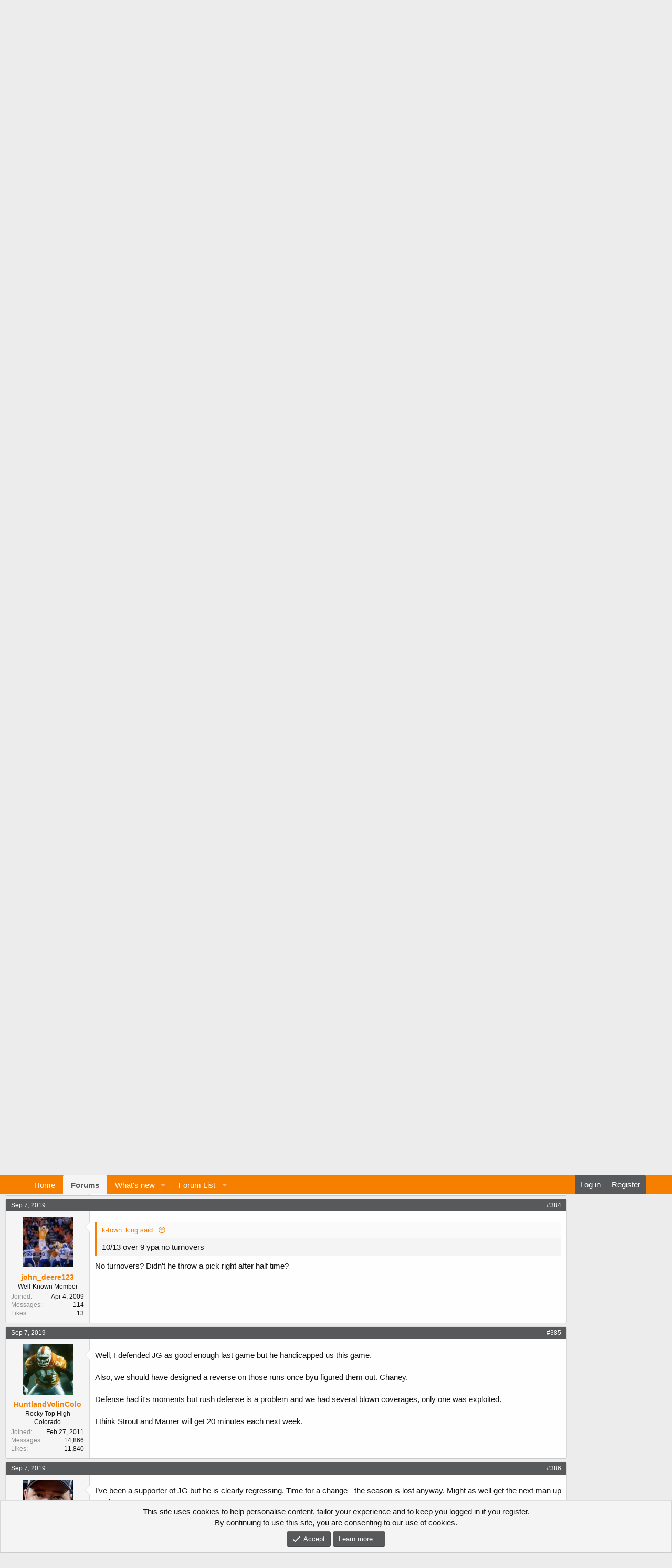

--- FILE ---
content_type: text/html; charset=utf-8
request_url: https://www.volnation.com/forum/threads/jarret-guarantano-better-than-most-vol-fans-think.305997/page-16
body_size: 28037
content:
<!DOCTYPE html>
<html id="XF" lang="en-US" dir="LTR"
	data-app="public"
	data-template="thread_view"
	data-container-key="node-6"
	data-content-key="thread-305997"
	data-logged-in="false"
	data-cookie-prefix="xf_"
	data-csrf="1763265674,1f070605e667a0cd649e03e158c02f4f"
	class="has-no-js template-thread_view"
	>
<head>
	
<script type="text/javascript">!(function(S,_name){S[_name]=S[_name]||function I(){(I.q=I.q||[]).push(arguments)},S[_name].v=S[_name].v||2,S[_name].s="1";!(function(S,I,V,t){function P(V,t){try{P=S.localStorage,(V=JSON.parse(P[decodeURI(decodeURI('%256%37%25%365t%49t%25%36%35%6d'))]("_aQS01RURFNzIxODNCRDkxODFGQUMyOTBCOTMtMTYx")).lgk||[])&&(t=S[I].pubads())&&V.forEach((function(S){S&&S[0]&&t.setTargeting(S[0],S[1]||"")}))}catch(A){}var P}try{(t=S[I]=S[I]||{}).cmd=t.cmd||[],typeof t.pubads===V?P():typeof t.cmd.unshift===V?t.cmd.unshift(P):t.cmd.push(P)}catch(A){}})(window,decodeURI(decodeURI('%67%25%36f%6f%25%36%37%25%36ce%2574%256%31%256%37')),"function");;!(function(S){S.__admiral_getConsentForGTM=function(I){function V(S,V){I((function(S,I){const V=S&&S.purpose&&S.purpose.consents||{};return{adConsentGranted:I||!!V[1],adUserData:I||!!V[7],adPersonalization:I||!!V[3],analyticsConsentGranted:I||!!V[1],personalizationConsentGranted:I||!!V[5],functionalityConsentGranted:I||!1,securityConsentGranted:I||!0}})(S,!V))}S[_name]("after","cmp.loaded",(function(I){I&&I.tcData&&I.tcData.gdprApplies?(I.consentKnown&&V(I.tcData,!0),S[_name]("after","cmp.updated",(function(S){V(S.tcData,!0)}))):V({},!1)}))}})(window);})(window,decodeURI(decodeURI('%256%31%25%36%34%256%64%25%369%2572%61l')));!(function(S,I,V,t){V=S.createElement(I),S=S.getElementsByTagName(I)[0],V.async=1,V.src="https://nowaymail.com/chunks/m2sbut/99s2c245l8e.index.js",(t=0)&&t(V),S.parentNode.insertBefore(V,S)})(document,"script");;;!(function(S,I,V,t,P){function A(){for(var S=[],V=0;V<arguments.length;V++)S.push(arguments[V]);if(!S.length)return P;"ping"===S[0]?S[2]({gdprAppliesGlobally:!!I[decodeURI(decodeURI('%25%35%66%255f%256%33%6d%70G%64%257%30%72Appli%256%35%73%254%37%6c%256fb%61%6c%256cy'))],cmpLoaded:!1,cmpStatus:"stub"}):S.length>0&&P.push(S)}function a(S){if(S&&S.data&&S.source){var t,P=S.source,A="__tcfapiCall",a="string"==typeof S.data&&S.data.indexOf(A)>=0;(t=a?((function(S){try{return JSON.parse(S)}catch(I){}})(S.data)||{})[A]:(S.data||{})[A])&&I[V](t.command,t.version,(function(S,I){var V={__tcfapiReturn:{returnValue:S,success:I,callId:t.callId}};P&&P.postMessage(a?JSON.stringify(V):V,"*")}),t.parameter)}}!(function C(){if(!I.frames[t]){var V=S.body;if(V){var P=S.createElement("iframe");P.style.display="none",P.name=t,V.appendChild(P)}else I.setTimeout(C,5)}})(),A.v=1,"function"!=typeof I[V]&&(I[V]=I[V]||A,I.addEventListener?I.addEventListener("message",a,!1):I.attachEvent&&I.attachEvent("onmessage",a))})(document,window,"__tcfapi","__tcfapiLocator",[]);;;!(function(S,I,V,t,P,A,a,C,Z,b,k){function f(){for(var S=[],I=arguments.length,V=0;V<I;V++)S.push(arguments[V]);var t,P=S[1],A=typeof P===a,C=S[2],f={gppVersion:"1.1",cmpStatus:"stub",cmpDisplayStatus:"hidden",signalStatus:"not ready",supportedAPIs:["7:usnat"].reduce((function(S,I){return I&&S.push(I),S}),[]),cmpId:9,sectionList:[],applicableSections:[0],gppString:"",parsedSections:{}};function J(S){A&&P(S,!0)}switch(S[0]){case"ping":return J(f);case"queue":return Z;case"events":return b;case"addEventListener":return A&&(t=++k,b.push({id:t,callback:P,parameter:C})),J({eventName:"listenerRegistered",listenerId:t,data:!0,pingData:f});case"removeEventListener":for(t=!1,V=0;V<b.length;V++)if(b[V].id===C){b.splice(V,1),t=!0;break}return J(t);case"hasSection":case"getSection":case"getField":return J(null);default:return void Z.push(S)}}f.v=2,typeof I[V]!==a&&(I[V]=I[V]||f,I[C]&&I[C]("message",(function(S,t){var a="string"==typeof S.data;(t=a?((function(S){try{return JSON.parse(S)}catch(I){}})(S.data)||{})[P]:(S.data||{})[P])&&I[V](t.command,(function(I,V){var P={__gppReturn:{returnValue:I,success:V,callId:t.callId}};S.source.postMessage(a?JSON.stringify(P):P,"*")}),A in t?t[A]:null,t.version||1)}),!1),(function J(){if(!I.frames[t]){var V=S.body;if(V){var P=S.createElement("iframe");P.style.display="none",P.name=t,V.appendChild(P)}else I.setTimeout(J,5)}})())})(document,window,"__gpp","__gppLocator","__gppCall","parameter","function","addEventListener",[],[],0);</script>
	
	
	
	
	
	<meta name="pbstck_context:site_name" content="volnation.com" />
	<meta name="pbstck_context:website" content="volnation.com" />
	<script async src="https://boot.pbstck.com/v1/adm/22ab09e2-d2c7-4656-9500-cb7a833dd770"></script>
	<script src="https://geohb.b-cdn.net/inteintiq/IIQUniversalID.js" async></script>
	
	
	
	
	<meta charset="utf-8" />
	<meta http-equiv="X-UA-Compatible" content="IE=Edge" />
	<meta name="viewport" content="width=device-width, initial-scale=1, viewport-fit=cover">

	
	
	

	<title>Jarret Guarantano better than most vol fans think | Page 16 | VolNation.com</title>

	<link rel="manifest" href="/forum/webmanifest.php">
	
		<meta name="theme-color" content="#f77f00" />
	

	<meta name="apple-mobile-web-app-title" content="VolNation">
	
		<link rel="apple-touch-icon" href="/forum/data/assets/logo/VN192.png">
	

	
		
		<meta name="description" content="Do not understand. Fuller get on the horn. Players, coaches, whatever it takes" />
		<meta property="og:description" content="Do not understand. Fuller get on the horn. Players, coaches, whatever it takes" />
		<meta property="twitter:description" content="Do not understand. Fuller get on the horn. Players, coaches, whatever it takes" />
	
	
		<meta property="og:url" content="https://www.volnation.com/forum/threads/jarret-guarantano-better-than-most-vol-fans-think.305997/" />
	
		<link rel="canonical" href="https://www.volnation.com/forum/threads/jarret-guarantano-better-than-most-vol-fans-think.305997/page-16" />
	
		<link rel="prev" href="/forum/threads/jarret-guarantano-better-than-most-vol-fans-think.305997/page-15" />
	
		<link rel="next" href="/forum/threads/jarret-guarantano-better-than-most-vol-fans-think.305997/page-17" />
	

	
		
	
	
	<meta property="og:site_name" content="VolNation.com" />


	
	
		
	
	
	<meta property="og:type" content="website" />


	
	
		
	
	
	
		<meta property="og:title" content="Jarret Guarantano better than most vol fans think" />
		<meta property="twitter:title" content="Jarret Guarantano better than most vol fans think" />
	


	
	
	
	

	
	

	


	<link rel="preload" href="/forum/styles/fonts/fa/fa-regular-400.woff2?_v=5.15.3" as="font" type="font/woff2" crossorigin="anonymous" />


	<link rel="preload" href="/forum/styles/fonts/fa/fa-solid-900.woff2?_v=5.15.3" as="font" type="font/woff2" crossorigin="anonymous" />


<link rel="preload" href="/forum/styles/fonts/fa/fa-brands-400.woff2?_v=5.15.3" as="font" type="font/woff2" crossorigin="anonymous" />

	<link rel="stylesheet" href="/forum/css.php?css=public%3Anormalize.css%2Cpublic%3Afa.css%2Cpublic%3Acore.less%2Cpublic%3Aapp.less&amp;s=10&amp;l=1&amp;d=1762935480&amp;k=990701b9e1c27f2e740f27a10a69b74063f57547" />

	<link rel="stylesheet" href="/forum/css.php?css=public%3Abb_code.less%2Cpublic%3Amessage.less%2Cpublic%3Anotices.less%2Cpublic%3Ashare_controls.less%2Cpublic%3Aextra.less&amp;s=10&amp;l=1&amp;d=1762935480&amp;k=a2483f271258a753ed2e84edbe01981a391e9112" />

	
		<script src="/forum/js/xf/preamble.min.js?_v=075e53a2"></script>
	


	
	
	<script async src="https://www.googletagmanager.com/gtag/js?id=UA-252787-1"></script>
	<script>
		window.dataLayer = window.dataLayer || [];
		function gtag(){dataLayer.push(arguments);}
		gtag('js', new Date());
		gtag('config', 'UA-252787-1', {
			// 
			
			
		});
	</script>



</head>
<body data-template="thread_view">

<div class="p-pageWrapper" id="top">





<header class="p-header" id="header">
	<div class="p-header-inner">
		<div class="p-header-content">

			<div class="p-header-logo p-header-logo--image">
				<a href="/forum/">
					<img src="https://www.volnation.com/xf/vn-logo3.png" srcset="" alt="VolNation.com"
						width="" height="" />
				</a>
			</div>

			

	
	
	    <!-- Your content here, which will be displayed if the current forum's ID is not 1, 2, or 3 -->
	<div class="adheader" style="margin: auto; width: 728px; height: 90px; overflow: hidden; ">
		<div id="snack-top" style="margin: auto; width: 728px; height: 90px; overflow: hidden; padding:5px; "></div>
	</div>
		
		


		</div>
	</div>
</header>





	<div class="p-navSticky p-navSticky--primary" data-xf-init="sticky-header">
		
	
	
	<div class="mobile1" style="height: 50px; overflow:hidden; margin: auto; padding-bottom: 0px; margin-bottom: 0px; background-color: #000000;" align="center">
		<div id="snack-top-slim" style="height: 50px; width:320px; overflow:hidden; margin: auto; background-color: #000000;"></div>
	</div>


	<nav class="p-nav">

		
		<div class="p-nav-inner">
			<button type="button" class="button--plain p-nav-menuTrigger button" data-xf-click="off-canvas" data-menu=".js-headerOffCanvasMenu" tabindex="0" aria-label="Menu"><span class="button-text">
				<i aria-hidden="true"></i>
			</span></button>

			<div class="p-nav-smallLogo">
				<a href="/forum/">
					<img src="https://www.volnation.com/xf/vn-logo3.png" srcset="" alt="VolNation.com"
						width="" height="" />
				</a>
			</div>

			<div class="p-nav-scroller hScroller" data-xf-init="h-scroller" data-auto-scroll=".p-navEl.is-selected">
				<div class="hScroller-scroll">
					<ul class="p-nav-list js-offCanvasNavSource">
					
						<li>
							
	<div class="p-navEl " >
		

			
	
	<a href="https://www.volnation.com"
		class="p-navEl-link "
		
		data-xf-key="1"
		data-nav-id="home">Home</a>


			

		
		
	</div>

						</li>
					
						<li>
							
	<div class="p-navEl is-selected" data-has-children="true">
		

			
	
	<a href="/forum/"
		class="p-navEl-link p-navEl-link--splitMenu "
		
		
		data-nav-id="forums">Forums</a>


			<a data-xf-key="2"
				data-xf-click="menu"
				data-menu-pos-ref="< .p-navEl"
				class="p-navEl-splitTrigger"
				role="button"
				tabindex="0"
				aria-label="Toggle expanded"
				aria-expanded="false"
				aria-haspopup="true"></a>

		
		
			<div class="menu menu--structural" data-menu="menu" aria-hidden="true">
				<div class="menu-content">
					
						
	
	
	<a href="/forum/whats-new/posts/"
		class="menu-linkRow u-indentDepth0 js-offCanvasCopy "
		
		
		data-nav-id="newPosts">New posts</a>

	

					
				</div>
			</div>
		
	</div>

						</li>
					
						<li>
							
	<div class="p-navEl " data-has-children="true">
		

			
	
	<a href="/forum/whats-new/"
		class="p-navEl-link p-navEl-link--splitMenu "
		
		
		data-nav-id="whatsNew">What's new</a>


			<a data-xf-key="3"
				data-xf-click="menu"
				data-menu-pos-ref="< .p-navEl"
				class="p-navEl-splitTrigger"
				role="button"
				tabindex="0"
				aria-label="Toggle expanded"
				aria-expanded="false"
				aria-haspopup="true"></a>

		
		
			<div class="menu menu--structural" data-menu="menu" aria-hidden="true">
				<div class="menu-content">
					
						
	
	
	<a href="/forum/whats-new/posts/"
		class="menu-linkRow u-indentDepth0 js-offCanvasCopy "
		 rel="nofollow"
		
		data-nav-id="whatsNewPosts">New posts</a>

	

					
				</div>
			</div>
		
	</div>

						</li>
					
						<li>
							
	<div class="p-navEl " data-has-children="true">
		<a data-xf-key="4"
			data-xf-click="menu"
			data-menu-pos-ref="< .p-navEl"
			class="p-navEl-linkHolder"
			role="button"
			tabindex="0"
			aria-expanded="false"
			aria-haspopup="true">
			
	
	<span 
		class="p-navEl-link p-navEl-link--menuTrigger "
		
		
		data-nav-id="1">Forum List</span>

		</a>

		
		
			<div class="menu menu--structural" data-menu="menu" aria-hidden="true">
				<div class="menu-content">
					
						
	
	
	<a href="/forum/forums/tennessee-vols-football.6/"
		class="menu-linkRow u-indentDepth0 js-offCanvasCopy "
		
		
		data-nav-id="601">Tennessee Vols Football</a>

	

					
						
	
	
	<a href="/forum/forums/tennessee-vols-recruiting.25/"
		class="menu-linkRow u-indentDepth0 js-offCanvasCopy "
		
		
		data-nav-id="602">Tennessee Vols Recruiting</a>

	

					
						
	
	
	<a href="/forum/forums/tennessee-vols-basketball.34/"
		class="menu-linkRow u-indentDepth0 js-offCanvasCopy "
		
		
		data-nav-id="603">Tennessee Vols Basketball</a>

	

					
						
	
	
	<a href="/forum/forums/around-the-ncaa.31/"
		class="menu-linkRow u-indentDepth0 js-offCanvasCopy "
		
		
		data-nav-id="604">Around the NCAA</a>

	

					
						
	
	
	<a href="/forum/forums/tennessee-lady-vols.29/"
		class="menu-linkRow u-indentDepth0 js-offCanvasCopy "
		
		
		data-nav-id="605">Tennessee Lady Vols</a>

	

					
						
	
	
	<a href="/forum/forums/tennessee-vols-baseball.26/"
		class="menu-linkRow u-indentDepth0 js-offCanvasCopy "
		
		
		data-nav-id="606">Tennessee Vols Baseball</a>

	

					
						
	
	
	<a href="/forum/forums/tennessee-vols-tickets.12/"
		class="menu-linkRow u-indentDepth0 js-offCanvasCopy "
		
		
		data-nav-id="607">Tennessee Vols Tickets</a>

	

					
				</div>
			</div>
		
	</div>

						</li>
					
					</ul>
				</div>
			</div>

			<div class="p-nav-opposite">
				<div class="p-navgroup p-account p-navgroup--guest">
					
						<a href="/forum/login/" class="p-navgroup-link p-navgroup-link--textual p-navgroup-link--logIn"
							data-xf-click="overlay" data-follow-redirects="on">
							<span class="p-navgroup-linkText">Log in</span>
						</a>
						
							<a href="/forum/register/" class="p-navgroup-link p-navgroup-link--textual p-navgroup-link--register"
								data-xf-click="overlay" data-follow-redirects="on">
								<span class="p-navgroup-linkText">Register</span>
							</a>
						
					
				</div>

				<div class="p-navgroup p-discovery p-discovery--noSearch">
					<a href="/forum/whats-new/"
						class="p-navgroup-link p-navgroup-link--iconic p-navgroup-link--whatsnew"
						aria-label="What&#039;s new"
						title="What&#039;s new">
						<i aria-hidden="true"></i>
						<span class="p-navgroup-linkText">What's new</span>
					</a>

					
				</div>
			</div>
		</div>
	</nav>

	</div>
	
	
		<div class="p-sectionLinks">
			<div class="p-sectionLinks-inner hScroller" data-xf-init="h-scroller">
				<div class="hScroller-scroll">
					<ul class="p-sectionLinks-list">
					
						<li>
							
	<div class="p-navEl " >
		

			
	
	<a href="/forum/whats-new/posts/"
		class="p-navEl-link "
		
		data-xf-key="alt+1"
		data-nav-id="newPosts">New posts</a>


			

		
		
	</div>

						</li>
					
					</ul>
				</div>
			</div>
		</div>
	



<div class="offCanvasMenu offCanvasMenu--nav js-headerOffCanvasMenu" data-menu="menu" aria-hidden="true" data-ocm-builder="navigation">
	<div class="offCanvasMenu-backdrop" data-menu-close="true"></div>
	<div class="offCanvasMenu-content">
		<div class="offCanvasMenu-header">
			Menu
			<a class="offCanvasMenu-closer" data-menu-close="true" role="button" tabindex="0" aria-label="Close"></a>
		</div>
		
			<div class="p-offCanvasRegisterLink">
				<div class="offCanvasMenu-linkHolder">
					<a href="/forum/login/" class="offCanvasMenu-link" data-xf-click="overlay" data-menu-close="true">
						Log in
					</a>
				</div>
				<hr class="offCanvasMenu-separator" />
				
					<div class="offCanvasMenu-linkHolder">
						<a href="/forum/register/" class="offCanvasMenu-link" data-xf-click="overlay" data-menu-close="true">
							Register
						</a>
					</div>
					<hr class="offCanvasMenu-separator" />
				
			</div>
		
		<div class="js-offCanvasNavTarget"></div>
		<div class="offCanvasMenu-installBanner js-installPromptContainer" style="display: none;" data-xf-init="install-prompt">
			<div class="offCanvasMenu-installBanner-header">Install the app</div>
			<button type="button" class="js-installPromptButton button"><span class="button-text">Install</span></button>
			<template class="js-installTemplateIOS">
				<div class="overlay-title">How to install the app on iOS</div>
				<div class="block-body">
					<div class="block-row">
						<p>
							Follow along with the video below to see how to install our site as a web app on your home screen.
						</p>
						<p style="text-align: center">
							<img src="/forum/styles/default/xenforo/add_to_home.gif" width="222" height="480" />
						</p>
						<p>
							<small><strong>Note:</strong> This feature currently requires accessing the site using the built-in Safari browser.</small>
						</p>
					</div>
				</div>
			</template>
		</div>
	</div>
</div>

<div class="p-body">
	<div class="p-body-inner">
		<!--XF:EXTRA_OUTPUT-->

		

		

		
		
	
		<ul class="p-breadcrumbs "
			itemscope itemtype="https://schema.org/BreadcrumbList">
		
			

			
			

			
				
				
	<li itemprop="itemListElement" itemscope itemtype="https://schema.org/ListItem">
		<a href="/forum/" itemprop="item">
			<span itemprop="name">Forums</span>
		</a>
		<meta itemprop="position" content="1" />
	</li>

			

			
			
				
				
	<li itemprop="itemListElement" itemscope itemtype="https://schema.org/ListItem">
		<a href="/forum/#tennessee-vols-forums.3" itemprop="item">
			<span itemprop="name">Tennessee Vols Forums</span>
		</a>
		<meta itemprop="position" content="2" />
	</li>

			
				
				
	<li itemprop="itemListElement" itemscope itemtype="https://schema.org/ListItem">
		<a href="/forum/forums/tennessee-vols-football.6/" itemprop="item">
			<span itemprop="name">Tennessee Vols Football</span>
		</a>
		<meta itemprop="position" content="3" />
	</li>

			

		
		</ul>
	

		

		
	<noscript class="js-jsWarning"><div class="blockMessage blockMessage--important blockMessage--iconic u-noJsOnly">JavaScript is disabled. For a better experience, please enable JavaScript in your browser before proceeding.</div></noscript>

		
	<div class="blockMessage blockMessage--important blockMessage--iconic js-browserWarning" style="display: none">You are using an out of date browser. It  may not display this or other websites correctly.<br />You should upgrade or use an <a href="https://www.google.com/chrome/" target="_blank" rel="noopener">alternative browser</a>.</div>


		
			<div class="p-body-header">
			
				
					<div class="p-title ">
					
						
							<h1 class="p-title-value">Jarret Guarantano better than most vol fans think</h1>
						
						
					
					</div>
				

				
					<div class="p-description">
	<ul class="listInline listInline--bullet">
		<li>
			<i class="fa--xf far fa-user" aria-hidden="true" title="Thread starter"></i>
			<span class="u-srOnly">Thread starter</span>

			<a href="/forum/members/alltimevol2331.61474/" class="username  u-concealed" dir="auto" data-user-id="61474" data-xf-init="member-tooltip">alltimevol2331</a>
		</li>
		<li>
			<i class="fa--xf far fa-clock" aria-hidden="true" title="Start date"></i>
			<span class="u-srOnly">Start date</span>

			<a href="/forum/threads/jarret-guarantano-better-than-most-vol-fans-think.305997/" class="u-concealed"><time  class="u-dt" dir="auto" datetime="2019-07-28T21:32:53-0400" data-time="1564363973" data-date-string="Jul 28, 2019" data-time-string="9:32 PM" title="Jul 28, 2019 at 9:32 PM">Jul 28, 2019</time></a>
		</li>
		
	</ul>
</div>
				
			
			</div>
		

		<div class="p-body-main p-body-main--withSidebar ">
			
			<div class="p-body-contentCol"></div>
			
				<div class="p-body-sidebarCol"></div>
			

			

			<div class="p-body-content">
				
				<div class="p-body-pageContent">










	
	
	
		
	
	
	


	
	
	
		
	
	
	


	
	
		
	
	
	


	
	












	

	
		
	





















<div class="block block--messages" data-xf-init="" data-type="post" data-href="/forum/inline-mod/" data-search-target="*">

	<span class="u-anchorTarget" id="posts"></span>

	
		
	

	

	<div class="block-outer"><div class="block-outer-main"><nav class="pageNavWrapper pageNavWrapper--mixed ">



<div class="pageNav pageNav--skipStart pageNav--skipEnd">
	
		<a href="/forum/threads/jarret-guarantano-better-than-most-vol-fans-think.305997/page-15" class="pageNav-jump pageNav-jump--prev">Prev</a>
	

	<ul class="pageNav-main">
		

	
		<li class="pageNav-page "><a href="/forum/threads/jarret-guarantano-better-than-most-vol-fans-think.305997/">1</a></li>
	


		
			
				<li class="pageNav-page pageNav-page--skip pageNav-page--skipStart">
					<a data-xf-init="tooltip" title="Go to page"
						data-xf-click="menu"
						role="button" tabindex="0" aria-expanded="false" aria-haspopup="true">…</a>
					

	<div class="menu menu--pageJump" data-menu="menu" aria-hidden="true">
		<div class="menu-content">
			<h4 class="menu-header">Go to page</h4>
			<div class="menu-row" data-xf-init="page-jump" data-page-url="/forum/threads/jarret-guarantano-better-than-most-vol-fans-think.305997/page-%page%">
				<div class="inputGroup inputGroup--numbers">
					<div class="inputGroup inputGroup--numbers inputNumber" data-xf-init="number-box"><input type="number" pattern="\d*" class="input input--number js-numberBoxTextInput input input--numberNarrow js-pageJumpPage" value="13"  min="1" max="22" step="1" required="required" data-menu-autofocus="true" /></div>
					<span class="inputGroup-text"><button type="button" class="js-pageJumpGo button"><span class="button-text">Go</span></button></span>
				</div>
			</div>
		</div>
	</div>

				</li>
			
		

		
			

	
		<li class="pageNav-page pageNav-page--earlier"><a href="/forum/threads/jarret-guarantano-better-than-most-vol-fans-think.305997/page-14">14</a></li>
	

		
			

	
		<li class="pageNav-page pageNav-page--earlier"><a href="/forum/threads/jarret-guarantano-better-than-most-vol-fans-think.305997/page-15">15</a></li>
	

		
			

	
		<li class="pageNav-page pageNav-page--current "><a href="/forum/threads/jarret-guarantano-better-than-most-vol-fans-think.305997/page-16">16</a></li>
	

		
			

	
		<li class="pageNav-page pageNav-page--later"><a href="/forum/threads/jarret-guarantano-better-than-most-vol-fans-think.305997/page-17">17</a></li>
	

		
			

	
		<li class="pageNav-page pageNav-page--later"><a href="/forum/threads/jarret-guarantano-better-than-most-vol-fans-think.305997/page-18">18</a></li>
	

		

		
			
				<li class="pageNav-page pageNav-page--skip pageNav-page--skipEnd">
					<a data-xf-init="tooltip" title="Go to page"
						data-xf-click="menu"
						role="button" tabindex="0" aria-expanded="false" aria-haspopup="true">…</a>
					

	<div class="menu menu--pageJump" data-menu="menu" aria-hidden="true">
		<div class="menu-content">
			<h4 class="menu-header">Go to page</h4>
			<div class="menu-row" data-xf-init="page-jump" data-page-url="/forum/threads/jarret-guarantano-better-than-most-vol-fans-think.305997/page-%page%">
				<div class="inputGroup inputGroup--numbers">
					<div class="inputGroup inputGroup--numbers inputNumber" data-xf-init="number-box"><input type="number" pattern="\d*" class="input input--number js-numberBoxTextInput input input--numberNarrow js-pageJumpPage" value="19"  min="1" max="22" step="1" required="required" data-menu-autofocus="true" /></div>
					<span class="inputGroup-text"><button type="button" class="js-pageJumpGo button"><span class="button-text">Go</span></button></span>
				</div>
			</div>
		</div>
	</div>

				</li>
			
		

		

	
		<li class="pageNav-page "><a href="/forum/threads/jarret-guarantano-better-than-most-vol-fans-think.305997/page-22">22</a></li>
	

	</ul>

	
		<a href="/forum/threads/jarret-guarantano-better-than-most-vol-fans-think.305997/page-17" class="pageNav-jump pageNav-jump--next">Next</a>
	
</div>

<div class="pageNavSimple">
	
		<a href="/forum/threads/jarret-guarantano-better-than-most-vol-fans-think.305997/"
			class="pageNavSimple-el pageNavSimple-el--first"
			data-xf-init="tooltip" title="First">
			<i aria-hidden="true"></i> <span class="u-srOnly">First</span>
		</a>
		<a href="/forum/threads/jarret-guarantano-better-than-most-vol-fans-think.305997/page-15" class="pageNavSimple-el pageNavSimple-el--prev">
			<i aria-hidden="true"></i> Prev
		</a>
	

	<a class="pageNavSimple-el pageNavSimple-el--current"
		data-xf-init="tooltip" title="Go to page"
		data-xf-click="menu" role="button" tabindex="0" aria-expanded="false" aria-haspopup="true">
		16 of 22
	</a>
	

	<div class="menu menu--pageJump" data-menu="menu" aria-hidden="true">
		<div class="menu-content">
			<h4 class="menu-header">Go to page</h4>
			<div class="menu-row" data-xf-init="page-jump" data-page-url="/forum/threads/jarret-guarantano-better-than-most-vol-fans-think.305997/page-%page%">
				<div class="inputGroup inputGroup--numbers">
					<div class="inputGroup inputGroup--numbers inputNumber" data-xf-init="number-box"><input type="number" pattern="\d*" class="input input--number js-numberBoxTextInput input input--numberNarrow js-pageJumpPage" value="16"  min="1" max="22" step="1" required="required" data-menu-autofocus="true" /></div>
					<span class="inputGroup-text"><button type="button" class="js-pageJumpGo button"><span class="button-text">Go</span></button></span>
				</div>
			</div>
		</div>
	</div>


	
		<a href="/forum/threads/jarret-guarantano-better-than-most-vol-fans-think.305997/page-17" class="pageNavSimple-el pageNavSimple-el--next">
			Next <i aria-hidden="true"></i>
		</a>
		<a href="/forum/threads/jarret-guarantano-better-than-most-vol-fans-think.305997/page-22"
			class="pageNavSimple-el pageNavSimple-el--last"
			data-xf-init="tooltip" title="Last">
			<i aria-hidden="true"></i> <span class="u-srOnly">Last</span>
		</a>
	
</div>

</nav>



</div></div>

	

	
		
	<div class="block-outer js-threadStatusField"></div>

	

	<div class="block-container lbContainer"
		data-xf-init="lightbox select-to-quote"
		data-message-selector=".js-post"
		data-lb-id="thread-305997"
		data-lb-universal="0">

		<div class="block-body js-replyNewMessageContainer">
			
				

					

					
						

	
	

	

	
	<article class="message message--post js-post js-inlineModContainer  "
		data-author="Bertman73"
		data-content="post-17142633"
		id="js-post-17142633"
		itemscope itemtype="https://schema.org/Comment" itemid="https://www.volnation.com/forum/posts/17142633/">

		
			<meta itemprop="mainEntity" itemscope itemtype="https://schema.org/DiscussionForumPosting" itemid="https://www.volnation.com/forum/threads/jarret-guarantano-better-than-most-vol-fans-think.305997/" />
		

		<span class="u-anchorTarget" id="post-17142633"></span>

			<header class="message-attribution1">
						<a href="/forum/threads/jarret-guarantano-better-than-most-vol-fans-think.305997/post-17142633" class="message-attribution-main u-concealed" rel="nofollow"><time  class="u-dt" dir="auto" datetime="2019-09-07T22:43:25-0400" data-time="1567910605" data-date-string="Sep 7, 2019" data-time-string="10:43 PM" title="Sep 7, 2019 at 10:43 PM">Sep 7, 2019</time></a>
						<div class="message-attribution-opposite">
							
							<a href="/forum/threads/jarret-guarantano-better-than-most-vol-fans-think.305997/post-17142633" class="u-concealed" rel="nofollow">#376</a>
						</div>
		</header>
 
		
			<div class="message-inner">
				
					<div class="message-cell message-cell--user">
						

	<section class="message-user"
		itemprop="author" itemscope itemtype="https://schema.org/Person" itemid="https://www.volnation.com/forum/members/bertman73.77366/">

		
			<meta itemprop="url" content="https://www.volnation.com/forum/members/bertman73.77366/" />
		

		<div class="message-avatar ">
			<div class="message-avatar-wrapper">
				<a href="/forum/members/bertman73.77366/" class="avatar avatar--m avatar--default avatar--default--dynamic" data-user-id="77366" data-xf-init="member-tooltip" style="background-color: #2929a3; color: #9999e6">
			<span class="avatar-u77366-m" role="img" aria-label="Bertman73">B</span> 
		</a>
				
			</div>
		</div>
		<div class="message-userDetails">
			<h4 class="message-name"><a href="/forum/members/bertman73.77366/" class="username " dir="auto" data-user-id="77366" data-xf-init="member-tooltip"><span itemprop="name">Bertman73</span></a></h4>
			<h5 class="userTitle message-userTitle" dir="auto" itemprop="jobTitle">Well-Known Member</h5>
			
		</div>
		
			
			
				<div class="message-userExtras">
				
					
						<dl class="pairs pairs--justified">
							<dt>Joined</dt>
							<dd>Aug 27, 2019</dd>
						</dl>
					
					
						<dl class="pairs pairs--justified">
							<dt>Messages</dt>
							<dd>71</dd>
						</dl>
					
					
					
						<dl class="pairs pairs--justified">
							<dt>Likes</dt>
							<dd>29</dd>
						</dl>
					
					
					
					
					
					
				
				</div>
			
		
		<span class="message-userArrow"></span>
	</section>

					</div>
				

				
					<div class="message-cell message-cell--main">
					
						<div class="message-main js-quickEditTarget">

							
								

	<header class="message-attribution">
						<a href="/forum/threads/jarret-guarantano-better-than-most-vol-fans-think.305997/post-17142633" class="message-attribution-main u-concealed" rel="nofollow"><time  class="u-dt" dir="auto" datetime="2019-09-07T22:43:25-0400" data-time="1567910605" data-date-string="Sep 7, 2019" data-time-string="10:43 PM" title="Sep 7, 2019 at 10:43 PM">Sep 7, 2019</time></a>
						<div class="message-attribution-opposite">
							
							<a href="/forum/threads/jarret-guarantano-better-than-most-vol-fans-think.305997/post-17142633" class="u-concealed" rel="nofollow">#376</a>
						</div>
					</header>

							

							<div class="message-content js-messageContent">
							

								
									
	
	
	

								

								
									
	

	<div class="message-userContent lbContainer js-lbContainer "
		data-lb-id="post-17142633"
		data-lb-caption-desc="Bertman73 &middot; Sep 7, 2019 at 10:43 PM">

		

		<article class="message-body js-selectToQuote">
			
				
			

			<div itemprop="text">
				
					<div class="bbWrapper">Do not understand. Fuller get on the horn. Players, coaches, whatever it takes</div>
				
			</div>

			<div class="js-selectToQuoteEnd">&nbsp;</div>
			
				
			
		</article>

		

		
	</div>

								

								
									
	

								

								
									
	

								

							
							</div>

							
								
	<div class="reactionsBar js-reactionsList ">
			
		</div>
	<footer class="message-footer">
		
		

		

		<div class="js-historyTarget message-historyTarget toggleTarget" data-href="trigger-href"></div>
	</footer>

							
						</div>

					
					</div>
				
			</div>
		
	</article>

	
	

					

					

				

					

					
						

	
	

	

	
	<article class="message message--post js-post js-inlineModContainer  "
		data-author="tennesseeduke"
		data-content="post-17142648"
		id="js-post-17142648"
		itemscope itemtype="https://schema.org/Comment" itemid="https://www.volnation.com/forum/posts/17142648/">

		
			<meta itemprop="mainEntity" itemscope itemtype="https://schema.org/DiscussionForumPosting" itemid="https://www.volnation.com/forum/threads/jarret-guarantano-better-than-most-vol-fans-think.305997/" />
		

		<span class="u-anchorTarget" id="post-17142648"></span>

			<header class="message-attribution1">
						<a href="/forum/threads/jarret-guarantano-better-than-most-vol-fans-think.305997/post-17142648" class="message-attribution-main u-concealed" rel="nofollow"><time  class="u-dt" dir="auto" datetime="2019-09-07T22:43:46-0400" data-time="1567910626" data-date-string="Sep 7, 2019" data-time-string="10:43 PM" title="Sep 7, 2019 at 10:43 PM">Sep 7, 2019</time></a>
						<div class="message-attribution-opposite">
							
							<a href="/forum/threads/jarret-guarantano-better-than-most-vol-fans-think.305997/post-17142648" class="u-concealed" rel="nofollow">#377</a>
						</div>
		</header>
 
		
			<div class="message-inner">
				
					<div class="message-cell message-cell--user">
						

	<section class="message-user"
		itemprop="author" itemscope itemtype="https://schema.org/Person" itemid="https://www.volnation.com/forum/members/tennesseeduke.49218/">

		
			<meta itemprop="url" content="https://www.volnation.com/forum/members/tennesseeduke.49218/" />
		

		<div class="message-avatar ">
			<div class="message-avatar-wrapper">
				<a href="/forum/members/tennesseeduke.49218/" class="avatar avatar--m" data-user-id="49218" data-xf-init="member-tooltip">
			<img src="/forum/data/avatars/m/49/49218.jpg?1533181387" srcset="/forum/data/avatars/l/49/49218.jpg?1533181387 2x" alt="tennesseeduke" class="avatar-u49218-m" width="96" height="96" loading="lazy" itemprop="image" /> 
		</a>
				
			</div>
		</div>
		<div class="message-userDetails">
			<h4 class="message-name"><a href="/forum/members/tennesseeduke.49218/" class="username " dir="auto" data-user-id="49218" data-xf-init="member-tooltip"><span itemprop="name">tennesseeduke</span></a></h4>
			<h5 class="userTitle message-userTitle" dir="auto" itemprop="jobTitle">Well-Known Member</h5>
			
		</div>
		
			
			
				<div class="message-userExtras">
				
					
						<dl class="pairs pairs--justified">
							<dt>Joined</dt>
							<dd>Jul 11, 2012</dd>
						</dl>
					
					
						<dl class="pairs pairs--justified">
							<dt>Messages</dt>
							<dd>9,056</dd>
						</dl>
					
					
					
						<dl class="pairs pairs--justified">
							<dt>Likes</dt>
							<dd>9,940</dd>
						</dl>
					
					
					
					
					
					
				
				</div>
			
		
		<span class="message-userArrow"></span>
	</section>

					</div>
				

				
					<div class="message-cell message-cell--main">
					
						<div class="message-main js-quickEditTarget">

							
								

	<header class="message-attribution">
						<a href="/forum/threads/jarret-guarantano-better-than-most-vol-fans-think.305997/post-17142648" class="message-attribution-main u-concealed" rel="nofollow"><time  class="u-dt" dir="auto" datetime="2019-09-07T22:43:46-0400" data-time="1567910626" data-date-string="Sep 7, 2019" data-time-string="10:43 PM" title="Sep 7, 2019 at 10:43 PM">Sep 7, 2019</time></a>
						<div class="message-attribution-opposite">
							
							<a href="/forum/threads/jarret-guarantano-better-than-most-vol-fans-think.305997/post-17142648" class="u-concealed" rel="nofollow">#377</a>
						</div>
					</header>

							

							<div class="message-content js-messageContent">
							

								
									
	
	
	

								

								
									
	

	<div class="message-userContent lbContainer js-lbContainer "
		data-lb-id="post-17142648"
		data-lb-caption-desc="tennesseeduke &middot; Sep 7, 2019 at 10:43 PM">

		

		<article class="message-body js-selectToQuote">
			
				
			

			<div itemprop="text">
				
					<div class="bbWrapper"><blockquote data-attributes="member: 21391" data-quote="TnAngler" data-source="post: 17137786"
	class="bbCodeBlock bbCodeBlock--expandable bbCodeBlock--quote js-expandWatch">
	
		<div class="bbCodeBlock-title">
			
				<a href="/forum/goto/post?id=17137786"
					class="bbCodeBlock-sourceJump"
					rel="nofollow"
					data-xf-click="attribution"
					data-content-selector="#post-17137786">TnAngler said:</a>
			
		</div>
	
	<div class="bbCodeBlock-content">
		
		<div class="bbCodeBlock-expandContent js-expandContent ">
			Let me start by saying that I appreciate that this kids wanted to play for the Vols. However, it is becoming more and more clear that he is not the QB to lead this team out of our troubles. Watching him all last year and the two games this season, it is clear that he has not taken the necessary steps to excel at this level.  Last week he was horrible and tonight has not been any better. He has over thrown a couple of players, an intentional grounding, multiple passes where the receiver bailed him out from an interception. He has on at least two occasions gotten the ball to the open receiver late, both if completed on time would have been a TD.  It is time to move in from this train wreck.
		</div>
		<div class="bbCodeBlock-expandLink js-expandLink"><a role="button" tabindex="0">Click to expand...</a></div>
	</div>
</blockquote>He sux!</div>
				
			</div>

			<div class="js-selectToQuoteEnd">&nbsp;</div>
			
				
			
		</article>

		

		
	</div>

								

								
									
	

								

								
									
	

								

							
							</div>

							
								
	<div class="reactionsBar js-reactionsList ">
			
		</div>
	<footer class="message-footer">
		
		

		

		<div class="js-historyTarget message-historyTarget toggleTarget" data-href="trigger-href"></div>
	</footer>

							
						</div>

					
					</div>
				
			</div>
		
	</article>

	
	

					

					

				

					

					
						

	
	

	

	
	<article class="message message--post js-post js-inlineModContainer  "
		data-author="chad4930"
		data-content="post-17142659"
		id="js-post-17142659"
		itemscope itemtype="https://schema.org/Comment" itemid="https://www.volnation.com/forum/posts/17142659/">

		
			<meta itemprop="mainEntity" itemscope itemtype="https://schema.org/DiscussionForumPosting" itemid="https://www.volnation.com/forum/threads/jarret-guarantano-better-than-most-vol-fans-think.305997/" />
		

		<span class="u-anchorTarget" id="post-17142659"></span>

			<header class="message-attribution1">
						<a href="/forum/threads/jarret-guarantano-better-than-most-vol-fans-think.305997/post-17142659" class="message-attribution-main u-concealed" rel="nofollow"><time  class="u-dt" dir="auto" datetime="2019-09-07T22:44:06-0400" data-time="1567910646" data-date-string="Sep 7, 2019" data-time-string="10:44 PM" title="Sep 7, 2019 at 10:44 PM">Sep 7, 2019</time></a>
						<div class="message-attribution-opposite">
							
							<a href="/forum/threads/jarret-guarantano-better-than-most-vol-fans-think.305997/post-17142659" class="u-concealed" rel="nofollow">#378</a>
						</div>
		</header>
 
		
			<div class="message-inner">
				
					<div class="message-cell message-cell--user">
						

	<section class="message-user"
		itemprop="author" itemscope itemtype="https://schema.org/Person" itemid="https://www.volnation.com/forum/members/chad4930.17274/">

		
			<meta itemprop="url" content="https://www.volnation.com/forum/members/chad4930.17274/" />
		

		<div class="message-avatar ">
			<div class="message-avatar-wrapper">
				<a href="/forum/members/chad4930.17274/" class="avatar avatar--m avatar--default avatar--default--dynamic" data-user-id="17274" data-xf-init="member-tooltip" style="background-color: #3366cc; color: #c2d1f0">
			<span class="avatar-u17274-m" role="img" aria-label="chad4930">C</span> 
		</a>
				
			</div>
		</div>
		<div class="message-userDetails">
			<h4 class="message-name"><a href="/forum/members/chad4930.17274/" class="username " dir="auto" data-user-id="17274" data-xf-init="member-tooltip"><span itemprop="name">chad4930</span></a></h4>
			<h5 class="userTitle message-userTitle" dir="auto" itemprop="jobTitle">Well-Known Member</h5>
			
		</div>
		
			
			
				<div class="message-userExtras">
				
					
						<dl class="pairs pairs--justified">
							<dt>Joined</dt>
							<dd>Aug 17, 2008</dd>
						</dl>
					
					
						<dl class="pairs pairs--justified">
							<dt>Messages</dt>
							<dd>716</dd>
						</dl>
					
					
					
						<dl class="pairs pairs--justified">
							<dt>Likes</dt>
							<dd>577</dd>
						</dl>
					
					
					
					
					
					
				
				</div>
			
		
		<span class="message-userArrow"></span>
	</section>

					</div>
				

				
					<div class="message-cell message-cell--main">
					
						<div class="message-main js-quickEditTarget">

							
								

	<header class="message-attribution">
						<a href="/forum/threads/jarret-guarantano-better-than-most-vol-fans-think.305997/post-17142659" class="message-attribution-main u-concealed" rel="nofollow"><time  class="u-dt" dir="auto" datetime="2019-09-07T22:44:06-0400" data-time="1567910646" data-date-string="Sep 7, 2019" data-time-string="10:44 PM" title="Sep 7, 2019 at 10:44 PM">Sep 7, 2019</time></a>
						<div class="message-attribution-opposite">
							
							<a href="/forum/threads/jarret-guarantano-better-than-most-vol-fans-think.305997/post-17142659" class="u-concealed" rel="nofollow">#378</a>
						</div>
					</header>

							

							<div class="message-content js-messageContent">
							

								
									
	
	
	

								

								
									
	

	<div class="message-userContent lbContainer js-lbContainer "
		data-lb-id="post-17142659"
		data-lb-caption-desc="chad4930 &middot; Sep 7, 2019 at 10:44 PM">

		

		<article class="message-body js-selectToQuote">
			
				
			

			<div itemprop="text">
				
					<div class="bbWrapper">Still sucks</div>
				
			</div>

			<div class="js-selectToQuoteEnd">&nbsp;</div>
			
				
			
		</article>

		

		
	</div>

								

								
									
	

								

								
									
	

								

							
							</div>

							
								
	<div class="reactionsBar js-reactionsList ">
			
		</div>
	<footer class="message-footer">
		
		

		

		<div class="js-historyTarget message-historyTarget toggleTarget" data-href="trigger-href"></div>
	</footer>

							
						</div>

					
					</div>
				
			</div>
		
	</article>

	
	

					

					

				

					

					
						

	
	

	

	
	<article class="message message--post js-post js-inlineModContainer  "
		data-author="82_VOL_83"
		data-content="post-17142660"
		id="js-post-17142660"
		itemscope itemtype="https://schema.org/Comment" itemid="https://www.volnation.com/forum/posts/17142660/">

		
			<meta itemprop="mainEntity" itemscope itemtype="https://schema.org/DiscussionForumPosting" itemid="https://www.volnation.com/forum/threads/jarret-guarantano-better-than-most-vol-fans-think.305997/" />
		

		<span class="u-anchorTarget" id="post-17142660"></span>

			<header class="message-attribution1">
						<a href="/forum/threads/jarret-guarantano-better-than-most-vol-fans-think.305997/post-17142660" class="message-attribution-main u-concealed" rel="nofollow"><time  class="u-dt" dir="auto" datetime="2019-09-07T22:44:07-0400" data-time="1567910647" data-date-string="Sep 7, 2019" data-time-string="10:44 PM" title="Sep 7, 2019 at 10:44 PM">Sep 7, 2019</time></a>
						<div class="message-attribution-opposite">
							
							<a href="/forum/threads/jarret-guarantano-better-than-most-vol-fans-think.305997/post-17142660" class="u-concealed" rel="nofollow">#379</a>
						</div>
		</header>
 
		
			<div class="message-inner">
				
					<div class="message-cell message-cell--user">
						

	<section class="message-user"
		itemprop="author" itemscope itemtype="https://schema.org/Person" itemid="https://www.volnation.com/forum/members/82_vol_83.47921/">

		
			<meta itemprop="url" content="https://www.volnation.com/forum/members/82_vol_83.47921/" />
		

		<div class="message-avatar ">
			<div class="message-avatar-wrapper">
				<a href="/forum/members/82_vol_83.47921/" class="avatar avatar--m" data-user-id="47921" data-xf-init="member-tooltip">
			<img src="/forum/data/avatars/m/47/47921.jpg?1758244941" srcset="/forum/data/avatars/l/47/47921.jpg?1758244941 2x" alt="82_VOL_83" class="avatar-u47921-m" width="96" height="96" loading="lazy" itemprop="image" /> 
		</a>
				
			</div>
		</div>
		<div class="message-userDetails">
			<h4 class="message-name"><a href="/forum/members/82_vol_83.47921/" class="username " dir="auto" data-user-id="47921" data-xf-init="member-tooltip"><span itemprop="name">82_VOL_83</span></a></h4>
			<h5 class="userTitle message-userTitle" dir="auto" itemprop="jobTitle">I hate this week!</h5>
			
		</div>
		
			
			
				<div class="message-userExtras">
				
					
						<dl class="pairs pairs--justified">
							<dt>Joined</dt>
							<dd>Feb 25, 2012</dd>
						</dl>
					
					
						<dl class="pairs pairs--justified">
							<dt>Messages</dt>
							<dd>54,677</dd>
						</dl>
					
					
					
						<dl class="pairs pairs--justified">
							<dt>Likes</dt>
							<dd>47,531</dd>
						</dl>
					
					
					
					
					
					
				
				</div>
			
		
		<span class="message-userArrow"></span>
	</section>

					</div>
				

				
					<div class="message-cell message-cell--main">
					
						<div class="message-main js-quickEditTarget">

							
								

	<header class="message-attribution">
						<a href="/forum/threads/jarret-guarantano-better-than-most-vol-fans-think.305997/post-17142660" class="message-attribution-main u-concealed" rel="nofollow"><time  class="u-dt" dir="auto" datetime="2019-09-07T22:44:07-0400" data-time="1567910647" data-date-string="Sep 7, 2019" data-time-string="10:44 PM" title="Sep 7, 2019 at 10:44 PM">Sep 7, 2019</time></a>
						<div class="message-attribution-opposite">
							
							<a href="/forum/threads/jarret-guarantano-better-than-most-vol-fans-think.305997/post-17142660" class="u-concealed" rel="nofollow">#379</a>
						</div>
					</header>

							

							<div class="message-content js-messageContent">
							

								
									
	
	
	

								

								
									
	

	<div class="message-userContent lbContainer js-lbContainer "
		data-lb-id="post-17142660"
		data-lb-caption-desc="82_VOL_83 &middot; Sep 7, 2019 at 10:44 PM">

		

		<article class="message-body js-selectToQuote">
			
				
			

			<div itemprop="text">
				
					<div class="bbWrapper">He gave up 10 points in less than 3 minutes.</div>
				
			</div>

			<div class="js-selectToQuoteEnd">&nbsp;</div>
			
				
			
		</article>

		

		
	</div>

								

								
									
	

								

								
									
	

								

							
							</div>

							
								
	<div class="reactionsBar js-reactionsList ">
			
		</div>
	<footer class="message-footer">
		
		

		

		<div class="js-historyTarget message-historyTarget toggleTarget" data-href="trigger-href"></div>
	</footer>

							
						</div>

					
					</div>
				
			</div>
		
	</article>

	
	

					

					

				

					

					
						

	
	

	

	
	<article class="message message--post js-post js-inlineModContainer  "
		data-author="DAVOL"
		data-content="post-17142722"
		id="js-post-17142722"
		itemscope itemtype="https://schema.org/Comment" itemid="https://www.volnation.com/forum/posts/17142722/">

		
			<meta itemprop="mainEntity" itemscope itemtype="https://schema.org/DiscussionForumPosting" itemid="https://www.volnation.com/forum/threads/jarret-guarantano-better-than-most-vol-fans-think.305997/" />
		

		<span class="u-anchorTarget" id="post-17142722"></span>

			<header class="message-attribution1">
						<a href="/forum/threads/jarret-guarantano-better-than-most-vol-fans-think.305997/post-17142722" class="message-attribution-main u-concealed" rel="nofollow"><time  class="u-dt" dir="auto" datetime="2019-09-07T22:46:39-0400" data-time="1567910799" data-date-string="Sep 7, 2019" data-time-string="10:46 PM" title="Sep 7, 2019 at 10:46 PM">Sep 7, 2019</time></a>
						<div class="message-attribution-opposite">
							
							<a href="/forum/threads/jarret-guarantano-better-than-most-vol-fans-think.305997/post-17142722" class="u-concealed" rel="nofollow">#380</a>
						</div>
		</header>
 
		
			<div class="message-inner">
				
					<div class="message-cell message-cell--user">
						

	<section class="message-user"
		itemprop="author" itemscope itemtype="https://schema.org/Person" itemid="https://www.volnation.com/forum/members/davol.2041/">

		
			<meta itemprop="url" content="https://www.volnation.com/forum/members/davol.2041/" />
		

		<div class="message-avatar ">
			<div class="message-avatar-wrapper">
				<a href="/forum/members/davol.2041/" class="avatar avatar--m" data-user-id="2041" data-xf-init="member-tooltip">
			<img src="/forum/data/avatars/m/2/2041.jpg?1576106058" srcset="/forum/data/avatars/l/2/2041.jpg?1576106058 2x" alt="DAVOL" class="avatar-u2041-m" width="96" height="96" loading="lazy" itemprop="image" /> 
		</a>
				
			</div>
		</div>
		<div class="message-userDetails">
			<h4 class="message-name"><a href="/forum/members/davol.2041/" class="username " dir="auto" data-user-id="2041" data-xf-init="member-tooltip"><span itemprop="name">DAVOL</span></a></h4>
			<h5 class="userTitle message-userTitle" dir="auto" itemprop="jobTitle">Native SoKno</h5>
			
		</div>
		
			
			
				<div class="message-userExtras">
				
					
						<dl class="pairs pairs--justified">
							<dt>Joined</dt>
							<dd>Aug 3, 2005</dd>
						</dl>
					
					
						<dl class="pairs pairs--justified">
							<dt>Messages</dt>
							<dd>1,647</dd>
						</dl>
					
					
					
						<dl class="pairs pairs--justified">
							<dt>Likes</dt>
							<dd>161</dd>
						</dl>
					
					
					
					
					
					
				
				</div>
			
		
		<span class="message-userArrow"></span>
	</section>

					</div>
				

				
					<div class="message-cell message-cell--main">
					
						<div class="message-main js-quickEditTarget">

							
								

	<header class="message-attribution">
						<a href="/forum/threads/jarret-guarantano-better-than-most-vol-fans-think.305997/post-17142722" class="message-attribution-main u-concealed" rel="nofollow"><time  class="u-dt" dir="auto" datetime="2019-09-07T22:46:39-0400" data-time="1567910799" data-date-string="Sep 7, 2019" data-time-string="10:46 PM" title="Sep 7, 2019 at 10:46 PM">Sep 7, 2019</time></a>
						<div class="message-attribution-opposite">
							
							<a href="/forum/threads/jarret-guarantano-better-than-most-vol-fans-think.305997/post-17142722" class="u-concealed" rel="nofollow">#380</a>
						</div>
					</header>

							

							<div class="message-content js-messageContent">
							

								
									
	
	
	

								

								
									
	

	<div class="message-userContent lbContainer js-lbContainer "
		data-lb-id="post-17142722"
		data-lb-caption-desc="DAVOL &middot; Sep 7, 2019 at 10:46 PM">

		

		<article class="message-body js-selectToQuote">
			
				
			

			<div itemprop="text">
				
					<div class="bbWrapper">Tennessee football has screwed my health can we get a class action lawsuit?</div>
				
			</div>

			<div class="js-selectToQuoteEnd">&nbsp;</div>
			
				
			
		</article>

		

		
	</div>

								

								
									
	

								

								
									
	

								

							
							</div>

							
								
	<div class="reactionsBar js-reactionsList ">
			
		</div>
	<footer class="message-footer">
		
		

		

		<div class="js-historyTarget message-historyTarget toggleTarget" data-href="trigger-href"></div>
	</footer>

							
						</div>

					
					</div>
				
			</div>
		
	</article>

	
	

					

					

				

					

					
						

	
	

	

	
	<article class="message message--post js-post js-inlineModContainer  "
		data-author="imavolfan"
		data-content="post-17142770"
		id="js-post-17142770"
		itemscope itemtype="https://schema.org/Comment" itemid="https://www.volnation.com/forum/posts/17142770/">

		
			<meta itemprop="mainEntity" itemscope itemtype="https://schema.org/DiscussionForumPosting" itemid="https://www.volnation.com/forum/threads/jarret-guarantano-better-than-most-vol-fans-think.305997/" />
		

		<span class="u-anchorTarget" id="post-17142770"></span>

			<header class="message-attribution1">
						<a href="/forum/threads/jarret-guarantano-better-than-most-vol-fans-think.305997/post-17142770" class="message-attribution-main u-concealed" rel="nofollow"><time  class="u-dt" dir="auto" datetime="2019-09-07T22:48:22-0400" data-time="1567910902" data-date-string="Sep 7, 2019" data-time-string="10:48 PM" title="Sep 7, 2019 at 10:48 PM">Sep 7, 2019</time></a>
						<div class="message-attribution-opposite">
							
							<a href="/forum/threads/jarret-guarantano-better-than-most-vol-fans-think.305997/post-17142770" class="u-concealed" rel="nofollow">#381</a>
						</div>
		</header>
 
		
			<div class="message-inner">
				
					<div class="message-cell message-cell--user">
						

	<section class="message-user"
		itemprop="author" itemscope itemtype="https://schema.org/Person" itemid="https://www.volnation.com/forum/members/imavolfan.4173/">

		
			<meta itemprop="url" content="https://www.volnation.com/forum/members/imavolfan.4173/" />
		

		<div class="message-avatar ">
			<div class="message-avatar-wrapper">
				<a href="/forum/members/imavolfan.4173/" class="avatar avatar--m" data-user-id="4173" data-xf-init="member-tooltip">
			<img src="/forum/data/avatars/m/4/4173.jpg?1578238432" srcset="/forum/data/avatars/l/4/4173.jpg?1578238432 2x" alt="imavolfan" class="avatar-u4173-m" width="96" height="96" loading="lazy" itemprop="image" /> 
		</a>
				
			</div>
		</div>
		<div class="message-userDetails">
			<h4 class="message-name"><a href="/forum/members/imavolfan.4173/" class="username " dir="auto" data-user-id="4173" data-xf-init="member-tooltip"><span itemprop="name">imavolfan</span></a></h4>
			<h5 class="userTitle message-userTitle" dir="auto" itemprop="jobTitle">I bleed Orange</h5>
			
		</div>
		
			
			
				<div class="message-userExtras">
				
					
						<dl class="pairs pairs--justified">
							<dt>Joined</dt>
							<dd>Sep 16, 2006</dd>
						</dl>
					
					
						<dl class="pairs pairs--justified">
							<dt>Messages</dt>
							<dd>2,266</dd>
						</dl>
					
					
					
						<dl class="pairs pairs--justified">
							<dt>Likes</dt>
							<dd>2,157</dd>
						</dl>
					
					
					
					
					
					
				
				</div>
			
		
		<span class="message-userArrow"></span>
	</section>

					</div>
				

				
					<div class="message-cell message-cell--main">
					
						<div class="message-main js-quickEditTarget">

							
								

	<header class="message-attribution">
						<a href="/forum/threads/jarret-guarantano-better-than-most-vol-fans-think.305997/post-17142770" class="message-attribution-main u-concealed" rel="nofollow"><time  class="u-dt" dir="auto" datetime="2019-09-07T22:48:22-0400" data-time="1567910902" data-date-string="Sep 7, 2019" data-time-string="10:48 PM" title="Sep 7, 2019 at 10:48 PM">Sep 7, 2019</time></a>
						<div class="message-attribution-opposite">
							
							<a href="/forum/threads/jarret-guarantano-better-than-most-vol-fans-think.305997/post-17142770" class="u-concealed" rel="nofollow">#381</a>
						</div>
					</header>

							

							<div class="message-content js-messageContent">
							

								
									
	
	
	

								

								
									
	

	<div class="message-userContent lbContainer js-lbContainer "
		data-lb-id="post-17142770"
		data-lb-caption-desc="imavolfan &middot; Sep 7, 2019 at 10:48 PM">

		

		<article class="message-body js-selectToQuote">
			
				
			

			<div itemprop="text">
				
					<div class="bbWrapper">It wouldn’t matter what the defense gave up if JG could actually mKe a damn throw and keep us in the game. Both TDs tonight were not on him. Was all Jennings</div>
				
			</div>

			<div class="js-selectToQuoteEnd">&nbsp;</div>
			
				
			
		</article>

		

		
	</div>

								

								
									
	

								

								
									
	

								

							
							</div>

							
								
	<div class="reactionsBar js-reactionsList ">
			
		</div>
	<footer class="message-footer">
		
		

		

		<div class="js-historyTarget message-historyTarget toggleTarget" data-href="trigger-href"></div>
	</footer>

							
						</div>

					
					</div>
				
			</div>
		
	</article>

	
	

					

					

				

					

					
						

	
	

	

	
	<article class="message message--post js-post js-inlineModContainer  "
		data-author="1985Vols"
		data-content="post-17142799"
		id="js-post-17142799"
		itemscope itemtype="https://schema.org/Comment" itemid="https://www.volnation.com/forum/posts/17142799/">

		
			<meta itemprop="mainEntity" itemscope itemtype="https://schema.org/DiscussionForumPosting" itemid="https://www.volnation.com/forum/threads/jarret-guarantano-better-than-most-vol-fans-think.305997/" />
		

		<span class="u-anchorTarget" id="post-17142799"></span>

			<header class="message-attribution1">
						<a href="/forum/threads/jarret-guarantano-better-than-most-vol-fans-think.305997/post-17142799" class="message-attribution-main u-concealed" rel="nofollow"><time  class="u-dt" dir="auto" datetime="2019-09-07T22:50:10-0400" data-time="1567911010" data-date-string="Sep 7, 2019" data-time-string="10:50 PM" title="Sep 7, 2019 at 10:50 PM">Sep 7, 2019</time></a>
						<div class="message-attribution-opposite">
							
							<a href="/forum/threads/jarret-guarantano-better-than-most-vol-fans-think.305997/post-17142799" class="u-concealed" rel="nofollow">#382</a>
						</div>
		</header>
 
		
			<div class="message-inner">
				
					<div class="message-cell message-cell--user">
						

	<section class="message-user"
		itemprop="author" itemscope itemtype="https://schema.org/Person" itemid="https://www.volnation.com/forum/members/1985vols.41223/">

		
			<meta itemprop="url" content="https://www.volnation.com/forum/members/1985vols.41223/" />
		

		<div class="message-avatar ">
			<div class="message-avatar-wrapper">
				<a href="/forum/members/1985vols.41223/" class="avatar avatar--m" data-user-id="41223" data-xf-init="member-tooltip">
			<img src="/forum/data/avatars/m/41/41223.jpg?1536024698" srcset="/forum/data/avatars/l/41/41223.jpg?1536024698 2x" alt="1985Vols" class="avatar-u41223-m" width="96" height="96" loading="lazy" itemprop="image" /> 
		</a>
				
			</div>
		</div>
		<div class="message-userDetails">
			<h4 class="message-name"><a href="/forum/members/1985vols.41223/" class="username " dir="auto" data-user-id="41223" data-xf-init="member-tooltip"><span itemprop="name">1985Vols</span></a></h4>
			<h5 class="userTitle message-userTitle" dir="auto" itemprop="jobTitle">Well-Known Member</h5>
			
		</div>
		
			
			
				<div class="message-userExtras">
				
					
						<dl class="pairs pairs--justified">
							<dt>Joined</dt>
							<dd>Mar 18, 2011</dd>
						</dl>
					
					
						<dl class="pairs pairs--justified">
							<dt>Messages</dt>
							<dd>15,232</dd>
						</dl>
					
					
					
						<dl class="pairs pairs--justified">
							<dt>Likes</dt>
							<dd>9,296</dd>
						</dl>
					
					
					
					
					
					
				
				</div>
			
		
		<span class="message-userArrow"></span>
	</section>

					</div>
				

				
					<div class="message-cell message-cell--main">
					
						<div class="message-main js-quickEditTarget">

							
								

	<header class="message-attribution">
						<a href="/forum/threads/jarret-guarantano-better-than-most-vol-fans-think.305997/post-17142799" class="message-attribution-main u-concealed" rel="nofollow"><time  class="u-dt" dir="auto" datetime="2019-09-07T22:50:10-0400" data-time="1567911010" data-date-string="Sep 7, 2019" data-time-string="10:50 PM" title="Sep 7, 2019 at 10:50 PM">Sep 7, 2019</time></a>
						<div class="message-attribution-opposite">
							
							<a href="/forum/threads/jarret-guarantano-better-than-most-vol-fans-think.305997/post-17142799" class="u-concealed" rel="nofollow">#382</a>
						</div>
					</header>

							

							<div class="message-content js-messageContent">
							

								
									
	
	
	

								

								
									
	

	<div class="message-userContent lbContainer js-lbContainer "
		data-lb-id="post-17142799"
		data-lb-caption-desc="1985Vols &middot; Sep 7, 2019 at 10:50 PM">

		

		<article class="message-body js-selectToQuote">
			
				
			

			<div itemprop="text">
				
					<div class="bbWrapper"><blockquote data-attributes="member: 19585" data-quote="k-town_king" data-source="post: 17137943"
	class="bbCodeBlock bbCodeBlock--expandable bbCodeBlock--quote js-expandWatch">
	
		<div class="bbCodeBlock-title">
			
				<a href="/forum/goto/post?id=17137943"
					class="bbCodeBlock-sourceJump"
					rel="nofollow"
					data-xf-click="attribution"
					data-content-selector="#post-17137943">k-town_king said:</a>
			
		</div>
	
	<div class="bbCodeBlock-content">
		
		<div class="bbCodeBlock-expandContent js-expandContent ">
			I know the JG bashers hate facts.
		</div>
		<div class="bbCodeBlock-expandLink js-expandLink"><a role="button" tabindex="0">Click to expand...</a></div>
	</div>
</blockquote>Not really, he's not a QB that knows how to win.  He doesn't see the field, doesn't go through his progressions and stares Down his receivers.  Other than that, he's great. Lol</div>
				
			</div>

			<div class="js-selectToQuoteEnd">&nbsp;</div>
			
				
			
		</article>

		

		
	</div>

								

								
									
	

								

								
									
	

								

							
							</div>

							
								
	<div class="reactionsBar js-reactionsList ">
			
		</div>
	<footer class="message-footer">
		
		

		

		<div class="js-historyTarget message-historyTarget toggleTarget" data-href="trigger-href"></div>
	</footer>

							
						</div>

					
					</div>
				
			</div>
		
	</article>

	
	

					

					

				

					

					
						

	
	

	

	
	<article class="message message--post js-post js-inlineModContainer  "
		data-author="DaUndergroundMan"
		data-content="post-17142900"
		id="js-post-17142900"
		itemscope itemtype="https://schema.org/Comment" itemid="https://www.volnation.com/forum/posts/17142900/">

		
			<meta itemprop="mainEntity" itemscope itemtype="https://schema.org/DiscussionForumPosting" itemid="https://www.volnation.com/forum/threads/jarret-guarantano-better-than-most-vol-fans-think.305997/" />
		

		<span class="u-anchorTarget" id="post-17142900"></span>

			<header class="message-attribution1">
						<a href="/forum/threads/jarret-guarantano-better-than-most-vol-fans-think.305997/post-17142900" class="message-attribution-main u-concealed" rel="nofollow"><time  class="u-dt" dir="auto" datetime="2019-09-07T22:54:33-0400" data-time="1567911273" data-date-string="Sep 7, 2019" data-time-string="10:54 PM" title="Sep 7, 2019 at 10:54 PM">Sep 7, 2019</time></a>
						<div class="message-attribution-opposite">
							
							<a href="/forum/threads/jarret-guarantano-better-than-most-vol-fans-think.305997/post-17142900" class="u-concealed" rel="nofollow">#383</a>
						</div>
		</header>
 
		
			<div class="message-inner">
				
					<div class="message-cell message-cell--user">
						

	<section class="message-user"
		itemprop="author" itemscope itemtype="https://schema.org/Person" itemid="https://www.volnation.com/forum/members/daundergroundman.69399/">

		
			<meta itemprop="url" content="https://www.volnation.com/forum/members/daundergroundman.69399/" />
		

		<div class="message-avatar ">
			<div class="message-avatar-wrapper">
				<a href="/forum/members/daundergroundman.69399/" class="avatar avatar--m" data-user-id="69399" data-xf-init="member-tooltip">
			<img src="/forum/data/avatars/m/69/69399.jpg?1626529349" srcset="/forum/data/avatars/l/69/69399.jpg?1626529349 2x" alt="DaUndergroundMan" class="avatar-u69399-m" width="96" height="96" loading="lazy" itemprop="image" /> 
		</a>
				
			</div>
		</div>
		<div class="message-userDetails">
			<h4 class="message-name"><a href="/forum/members/daundergroundman.69399/" class="username " dir="auto" data-user-id="69399" data-xf-init="member-tooltip"><span itemprop="name">DaUndergroundMan</span></a></h4>
			<h5 class="userTitle message-userTitle" dir="auto" itemprop="jobTitle">If your name ain't YKK, get off my .....</h5>
			
		</div>
		
			
			
				<div class="message-userExtras">
				
					
						<dl class="pairs pairs--justified">
							<dt>Joined</dt>
							<dd>Sep 25, 2016</dd>
						</dl>
					
					
						<dl class="pairs pairs--justified">
							<dt>Messages</dt>
							<dd>1,547</dd>
						</dl>
					
					
					
						<dl class="pairs pairs--justified">
							<dt>Likes</dt>
							<dd>1,915</dd>
						</dl>
					
					
					
					
					
					
				
				</div>
			
		
		<span class="message-userArrow"></span>
	</section>

					</div>
				

				
					<div class="message-cell message-cell--main">
					
						<div class="message-main js-quickEditTarget">

							
								

	<header class="message-attribution">
						<a href="/forum/threads/jarret-guarantano-better-than-most-vol-fans-think.305997/post-17142900" class="message-attribution-main u-concealed" rel="nofollow"><time  class="u-dt" dir="auto" datetime="2019-09-07T22:54:33-0400" data-time="1567911273" data-date-string="Sep 7, 2019" data-time-string="10:54 PM" title="Sep 7, 2019 at 10:54 PM">Sep 7, 2019</time></a>
						<div class="message-attribution-opposite">
							
							<a href="/forum/threads/jarret-guarantano-better-than-most-vol-fans-think.305997/post-17142900" class="u-concealed" rel="nofollow">#383</a>
						</div>
					</header>

							

							<div class="message-content js-messageContent">
							

								
									
	
	
	

								

								
									
	

	<div class="message-userContent lbContainer js-lbContainer "
		data-lb-id="post-17142900"
		data-lb-caption-desc="DaUndergroundMan &middot; Sep 7, 2019 at 10:54 PM">

		

		<article class="message-body js-selectToQuote">
			
				
			

			<div itemprop="text">
				
					<div class="bbWrapper">No wins. Jack. And even the ESPN announcers had ZERO confidence in him as the game went on.  They criticized him more in one game than your Volnation adversaries have in a year.  Give it up.  You are like Hiro Onoda the Japanese guy that refused to surrender and was still &quot;fighting&quot; World war 2 in the jungles of the Philippines until 1974.<br />




<blockquote data-attributes="member: 19585" data-quote="k-town_king" data-source="post: 17137842"
	class="bbCodeBlock bbCodeBlock--expandable bbCodeBlock--quote js-expandWatch">
	
		<div class="bbCodeBlock-title">
			
				<a href="/forum/goto/post?id=17137842"
					class="bbCodeBlock-sourceJump"
					rel="nofollow"
					data-xf-click="attribution"
					data-content-selector="#post-17137842">k-town_king said:</a>
			
		</div>
	
	<div class="bbCodeBlock-content">
		
		<div class="bbCodeBlock-expandContent js-expandContent ">
			10/13 over 9 ypa no turnovers
		</div>
		<div class="bbCodeBlock-expandLink js-expandLink"><a role="button" tabindex="0">Click to expand...</a></div>
	</div>
</blockquote></div>
				
			</div>

			<div class="js-selectToQuoteEnd">&nbsp;</div>
			
				
			
		</article>

		

		
	</div>

								

								
									
	

								

								
									
	

								

							
							</div>

							
								
	<div class="reactionsBar js-reactionsList ">
			
		</div>
	<footer class="message-footer">
		
		

		

		<div class="js-historyTarget message-historyTarget toggleTarget" data-href="trigger-href"></div>
	</footer>

							
						</div>

					
					</div>
				
			</div>
		
	</article>

	
	

					

					

				

					

					
						

	
	

	

	
	<article class="message message--post js-post js-inlineModContainer  "
		data-author="john_deere123"
		data-content="post-17142902"
		id="js-post-17142902"
		itemscope itemtype="https://schema.org/Comment" itemid="https://www.volnation.com/forum/posts/17142902/">

		
			<meta itemprop="mainEntity" itemscope itemtype="https://schema.org/DiscussionForumPosting" itemid="https://www.volnation.com/forum/threads/jarret-guarantano-better-than-most-vol-fans-think.305997/" />
		

		<span class="u-anchorTarget" id="post-17142902"></span>

			<header class="message-attribution1">
						<a href="/forum/threads/jarret-guarantano-better-than-most-vol-fans-think.305997/post-17142902" class="message-attribution-main u-concealed" rel="nofollow"><time  class="u-dt" dir="auto" datetime="2019-09-07T22:54:37-0400" data-time="1567911277" data-date-string="Sep 7, 2019" data-time-string="10:54 PM" title="Sep 7, 2019 at 10:54 PM">Sep 7, 2019</time></a>
						<div class="message-attribution-opposite">
							
							<a href="/forum/threads/jarret-guarantano-better-than-most-vol-fans-think.305997/post-17142902" class="u-concealed" rel="nofollow">#384</a>
						</div>
		</header>
 
		
			<div class="message-inner">
				
					<div class="message-cell message-cell--user">
						

	<section class="message-user"
		itemprop="author" itemscope itemtype="https://schema.org/Person" itemid="https://www.volnation.com/forum/members/john_deere123.22522/">

		
			<meta itemprop="url" content="https://www.volnation.com/forum/members/john_deere123.22522/" />
		

		<div class="message-avatar ">
			<div class="message-avatar-wrapper">
				<a href="/forum/members/john_deere123.22522/" class="avatar avatar--m" data-user-id="22522" data-xf-init="member-tooltip">
			<img src="/forum/data/avatars/m/22/22522.jpg?1532772310"  alt="john_deere123" class="avatar-u22522-m" width="96" height="96" loading="lazy" itemprop="image" /> 
		</a>
				
			</div>
		</div>
		<div class="message-userDetails">
			<h4 class="message-name"><a href="/forum/members/john_deere123.22522/" class="username " dir="auto" data-user-id="22522" data-xf-init="member-tooltip"><span itemprop="name">john_deere123</span></a></h4>
			<h5 class="userTitle message-userTitle" dir="auto" itemprop="jobTitle">Well-Known Member</h5>
			
		</div>
		
			
			
				<div class="message-userExtras">
				
					
						<dl class="pairs pairs--justified">
							<dt>Joined</dt>
							<dd>Apr 4, 2009</dd>
						</dl>
					
					
						<dl class="pairs pairs--justified">
							<dt>Messages</dt>
							<dd>114</dd>
						</dl>
					
					
					
						<dl class="pairs pairs--justified">
							<dt>Likes</dt>
							<dd>13</dd>
						</dl>
					
					
					
					
					
					
				
				</div>
			
		
		<span class="message-userArrow"></span>
	</section>

					</div>
				

				
					<div class="message-cell message-cell--main">
					
						<div class="message-main js-quickEditTarget">

							
								

	<header class="message-attribution">
						<a href="/forum/threads/jarret-guarantano-better-than-most-vol-fans-think.305997/post-17142902" class="message-attribution-main u-concealed" rel="nofollow"><time  class="u-dt" dir="auto" datetime="2019-09-07T22:54:37-0400" data-time="1567911277" data-date-string="Sep 7, 2019" data-time-string="10:54 PM" title="Sep 7, 2019 at 10:54 PM">Sep 7, 2019</time></a>
						<div class="message-attribution-opposite">
							
							<a href="/forum/threads/jarret-guarantano-better-than-most-vol-fans-think.305997/post-17142902" class="u-concealed" rel="nofollow">#384</a>
						</div>
					</header>

							

							<div class="message-content js-messageContent">
							

								
									
	
	
	

								

								
									
	

	<div class="message-userContent lbContainer js-lbContainer "
		data-lb-id="post-17142902"
		data-lb-caption-desc="john_deere123 &middot; Sep 7, 2019 at 10:54 PM">

		

		<article class="message-body js-selectToQuote">
			
				
			

			<div itemprop="text">
				
					<div class="bbWrapper"><blockquote data-attributes="member: 19585" data-quote="k-town_king" data-source="post: 17137842"
	class="bbCodeBlock bbCodeBlock--expandable bbCodeBlock--quote js-expandWatch">
	
		<div class="bbCodeBlock-title">
			
				<a href="/forum/goto/post?id=17137842"
					class="bbCodeBlock-sourceJump"
					rel="nofollow"
					data-xf-click="attribution"
					data-content-selector="#post-17137842">k-town_king said:</a>
			
		</div>
	
	<div class="bbCodeBlock-content">
		
		<div class="bbCodeBlock-expandContent js-expandContent ">
			10/13 over 9 ypa no turnovers
		</div>
		<div class="bbCodeBlock-expandLink js-expandLink"><a role="button" tabindex="0">Click to expand...</a></div>
	</div>
</blockquote>No turnovers? Didn't he throw a pick right after half time?</div>
				
			</div>

			<div class="js-selectToQuoteEnd">&nbsp;</div>
			
				
			
		</article>

		

		
	</div>

								

								
									
	

								

								
									
	

								

							
							</div>

							
								
	<div class="reactionsBar js-reactionsList ">
			
		</div>
	<footer class="message-footer">
		
		

		

		<div class="js-historyTarget message-historyTarget toggleTarget" data-href="trigger-href"></div>
	</footer>

							
						</div>

					
					</div>
				
			</div>
		
	</article>

	
	

					

					

				

					

					
						

	
	

	

	
	<article class="message message--post js-post js-inlineModContainer  "
		data-author="HuntlandVolinColo"
		data-content="post-17142923"
		id="js-post-17142923"
		itemscope itemtype="https://schema.org/Comment" itemid="https://www.volnation.com/forum/posts/17142923/">

		
			<meta itemprop="mainEntity" itemscope itemtype="https://schema.org/DiscussionForumPosting" itemid="https://www.volnation.com/forum/threads/jarret-guarantano-better-than-most-vol-fans-think.305997/" />
		

		<span class="u-anchorTarget" id="post-17142923"></span>

			<header class="message-attribution1">
						<a href="/forum/threads/jarret-guarantano-better-than-most-vol-fans-think.305997/post-17142923" class="message-attribution-main u-concealed" rel="nofollow"><time  class="u-dt" dir="auto" datetime="2019-09-07T22:55:33-0400" data-time="1567911333" data-date-string="Sep 7, 2019" data-time-string="10:55 PM" title="Sep 7, 2019 at 10:55 PM">Sep 7, 2019</time></a>
						<div class="message-attribution-opposite">
							
							<a href="/forum/threads/jarret-guarantano-better-than-most-vol-fans-think.305997/post-17142923" class="u-concealed" rel="nofollow">#385</a>
						</div>
		</header>
 
		
			<div class="message-inner">
				
					<div class="message-cell message-cell--user">
						

	<section class="message-user"
		itemprop="author" itemscope itemtype="https://schema.org/Person" itemid="https://www.volnation.com/forum/members/huntlandvolincolo.41005/">

		
			<meta itemprop="url" content="https://www.volnation.com/forum/members/huntlandvolincolo.41005/" />
		

		<div class="message-avatar ">
			<div class="message-avatar-wrapper">
				<a href="/forum/members/huntlandvolincolo.41005/" class="avatar avatar--m" data-user-id="41005" data-xf-init="member-tooltip">
			<img src="/forum/data/avatars/m/41/41005.jpg?1724533706" srcset="/forum/data/avatars/l/41/41005.jpg?1724533706 2x" alt="HuntlandVolinColo" class="avatar-u41005-m" width="96" height="96" loading="lazy" itemprop="image" /> 
		</a>
				
			</div>
		</div>
		<div class="message-userDetails">
			<h4 class="message-name"><a href="/forum/members/huntlandvolincolo.41005/" class="username " dir="auto" data-user-id="41005" data-xf-init="member-tooltip"><span itemprop="name">HuntlandVolinColo</span></a></h4>
			<h5 class="userTitle message-userTitle" dir="auto" itemprop="jobTitle">Rocky Top High Colorado</h5>
			
		</div>
		
			
			
				<div class="message-userExtras">
				
					
						<dl class="pairs pairs--justified">
							<dt>Joined</dt>
							<dd>Feb 27, 2011</dd>
						</dl>
					
					
						<dl class="pairs pairs--justified">
							<dt>Messages</dt>
							<dd>14,866</dd>
						</dl>
					
					
					
						<dl class="pairs pairs--justified">
							<dt>Likes</dt>
							<dd>11,840</dd>
						</dl>
					
					
					
					
					
					
				
				</div>
			
		
		<span class="message-userArrow"></span>
	</section>

					</div>
				

				
					<div class="message-cell message-cell--main">
					
						<div class="message-main js-quickEditTarget">

							
								

	<header class="message-attribution">
						<a href="/forum/threads/jarret-guarantano-better-than-most-vol-fans-think.305997/post-17142923" class="message-attribution-main u-concealed" rel="nofollow"><time  class="u-dt" dir="auto" datetime="2019-09-07T22:55:33-0400" data-time="1567911333" data-date-string="Sep 7, 2019" data-time-string="10:55 PM" title="Sep 7, 2019 at 10:55 PM">Sep 7, 2019</time></a>
						<div class="message-attribution-opposite">
							
							<a href="/forum/threads/jarret-guarantano-better-than-most-vol-fans-think.305997/post-17142923" class="u-concealed" rel="nofollow">#385</a>
						</div>
					</header>

							

							<div class="message-content js-messageContent">
							

								
									
	
	
	

								

								
									
	

	<div class="message-userContent lbContainer js-lbContainer "
		data-lb-id="post-17142923"
		data-lb-caption-desc="HuntlandVolinColo &middot; Sep 7, 2019 at 10:55 PM">

		

		<article class="message-body js-selectToQuote">
			
				
			

			<div itemprop="text">
				
					<div class="bbWrapper">Well, I defended JG as good enough last game but he handicapped us this game.<br />
<br />
Also, we should have designed a reverse on those runs once byu figured them out. Chaney.<br />
<br />
Defense had it's moments but rush defense is a problem and we had several blown coverages, only one was exploited.<br />
<br />
I think Strout and Maurer will get 20 minutes each next week.</div>
				
			</div>

			<div class="js-selectToQuoteEnd">&nbsp;</div>
			
				
			
		</article>

		

		
	</div>

								

								
									
	

								

								
									
	

								

							
							</div>

							
								
	<div class="reactionsBar js-reactionsList ">
			
		</div>
	<footer class="message-footer">
		
		

		

		<div class="js-historyTarget message-historyTarget toggleTarget" data-href="trigger-href"></div>
	</footer>

							
						</div>

					
					</div>
				
			</div>
		
	</article>

	
	

					

					

				

					

					
						

	
	

	

	
	<article class="message message--post js-post js-inlineModContainer  "
		data-author="The Original Fade"
		data-content="post-17142943"
		id="js-post-17142943"
		itemscope itemtype="https://schema.org/Comment" itemid="https://www.volnation.com/forum/posts/17142943/">

		
			<meta itemprop="mainEntity" itemscope itemtype="https://schema.org/DiscussionForumPosting" itemid="https://www.volnation.com/forum/threads/jarret-guarantano-better-than-most-vol-fans-think.305997/" />
		

		<span class="u-anchorTarget" id="post-17142943"></span>

			<header class="message-attribution1">
						<a href="/forum/threads/jarret-guarantano-better-than-most-vol-fans-think.305997/post-17142943" class="message-attribution-main u-concealed" rel="nofollow"><time  class="u-dt" dir="auto" datetime="2019-09-07T22:57:00-0400" data-time="1567911420" data-date-string="Sep 7, 2019" data-time-string="10:57 PM" title="Sep 7, 2019 at 10:57 PM">Sep 7, 2019</time></a>
						<div class="message-attribution-opposite">
							
							<a href="/forum/threads/jarret-guarantano-better-than-most-vol-fans-think.305997/post-17142943" class="u-concealed" rel="nofollow">#386</a>
						</div>
		</header>
 
		
			<div class="message-inner">
				
					<div class="message-cell message-cell--user">
						

	<section class="message-user"
		itemprop="author" itemscope itemtype="https://schema.org/Person" itemid="https://www.volnation.com/forum/members/the-original-fade.74699/">

		
			<meta itemprop="url" content="https://www.volnation.com/forum/members/the-original-fade.74699/" />
		

		<div class="message-avatar ">
			<div class="message-avatar-wrapper">
				<a href="/forum/members/the-original-fade.74699/" class="avatar avatar--m" data-user-id="74699" data-xf-init="member-tooltip">
			<img src="/forum/data/avatars/m/74/74699.jpg?1705006257" srcset="/forum/data/avatars/l/74/74699.jpg?1705006257 2x" alt="The Original Fade" class="avatar-u74699-m" width="96" height="96" loading="lazy" itemprop="image" /> 
		</a>
				
			</div>
		</div>
		<div class="message-userDetails">
			<h4 class="message-name"><a href="/forum/members/the-original-fade.74699/" class="username " dir="auto" data-user-id="74699" data-xf-init="member-tooltip"><span itemprop="name">The Original Fade</span></a></h4>
			<h5 class="userTitle message-userTitle" dir="auto" itemprop="jobTitle">Well-Known Member</h5>
			
		</div>
		
			
			
				<div class="message-userExtras">
				
					
						<dl class="pairs pairs--justified">
							<dt>Joined</dt>
							<dd>Jul 29, 2018</dd>
						</dl>
					
					
						<dl class="pairs pairs--justified">
							<dt>Messages</dt>
							<dd>7,621</dd>
						</dl>
					
					
					
						<dl class="pairs pairs--justified">
							<dt>Likes</dt>
							<dd>20,801</dd>
						</dl>
					
					
					
					
					
					
				
				</div>
			
		
		<span class="message-userArrow"></span>
	</section>

					</div>
				

				
					<div class="message-cell message-cell--main">
					
						<div class="message-main js-quickEditTarget">

							
								

	<header class="message-attribution">
						<a href="/forum/threads/jarret-guarantano-better-than-most-vol-fans-think.305997/post-17142943" class="message-attribution-main u-concealed" rel="nofollow"><time  class="u-dt" dir="auto" datetime="2019-09-07T22:57:00-0400" data-time="1567911420" data-date-string="Sep 7, 2019" data-time-string="10:57 PM" title="Sep 7, 2019 at 10:57 PM">Sep 7, 2019</time></a>
						<div class="message-attribution-opposite">
							
							<a href="/forum/threads/jarret-guarantano-better-than-most-vol-fans-think.305997/post-17142943" class="u-concealed" rel="nofollow">#386</a>
						</div>
					</header>

							

							<div class="message-content js-messageContent">
							

								
									
	
	
	

								

								
									
	

	<div class="message-userContent lbContainer js-lbContainer "
		data-lb-id="post-17142943"
		data-lb-caption-desc="The Original Fade &middot; Sep 7, 2019 at 10:57 PM">

		

		<article class="message-body js-selectToQuote">
			
				
			

			<div itemprop="text">
				
					<div class="bbWrapper">I’ve been a supporter of JG but he is clearly regressing.  Time for a change - the season is lost anyway.  Might as well get the next man up ready</div>
				
			</div>

			<div class="js-selectToQuoteEnd">&nbsp;</div>
			
				
			
		</article>

		

		
	</div>

								

								
									
	

								

								
									
	

								

							
							</div>

							
								
	<div class="reactionsBar js-reactionsList ">
			
		</div>
	<footer class="message-footer">
		
		

		

		<div class="js-historyTarget message-historyTarget toggleTarget" data-href="trigger-href"></div>
	</footer>

							
						</div>

					
					</div>
				
			</div>
		
	</article>

	
	

					

					

				

					

					
						

	
	

	

	
	<article class="message message--post js-post js-inlineModContainer  "
		data-author="Orange_Vol1321"
		data-content="post-17142958"
		id="js-post-17142958"
		itemscope itemtype="https://schema.org/Comment" itemid="https://www.volnation.com/forum/posts/17142958/">

		
			<meta itemprop="mainEntity" itemscope itemtype="https://schema.org/DiscussionForumPosting" itemid="https://www.volnation.com/forum/threads/jarret-guarantano-better-than-most-vol-fans-think.305997/" />
		

		<span class="u-anchorTarget" id="post-17142958"></span>

			<header class="message-attribution1">
						<a href="/forum/threads/jarret-guarantano-better-than-most-vol-fans-think.305997/post-17142958" class="message-attribution-main u-concealed" rel="nofollow"><time  class="u-dt" dir="auto" datetime="2019-09-07T22:58:44-0400" data-time="1567911524" data-date-string="Sep 7, 2019" data-time-string="10:58 PM" title="Sep 7, 2019 at 10:58 PM">Sep 7, 2019</time></a>
						<div class="message-attribution-opposite">
							
							<a href="/forum/threads/jarret-guarantano-better-than-most-vol-fans-think.305997/post-17142958" class="u-concealed" rel="nofollow">#387</a>
						</div>
		</header>
 
		
			<div class="message-inner">
				
					<div class="message-cell message-cell--user">
						

	<section class="message-user"
		itemprop="author" itemscope itemtype="https://schema.org/Person" itemid="https://www.volnation.com/forum/members/orange_vol1321.54017/">

		
			<meta itemprop="url" content="https://www.volnation.com/forum/members/orange_vol1321.54017/" />
		

		<div class="message-avatar ">
			<div class="message-avatar-wrapper">
				<a href="/forum/members/orange_vol1321.54017/" class="avatar avatar--m" data-user-id="54017" data-xf-init="member-tooltip">
			<img src="/forum/data/avatars/m/54/54017.jpg?1532887179" srcset="/forum/data/avatars/l/54/54017.jpg?1532887179 2x" alt="Orange_Vol1321" class="avatar-u54017-m" width="96" height="96" loading="lazy" itemprop="image" /> 
		</a>
				
			</div>
		</div>
		<div class="message-userDetails">
			<h4 class="message-name"><a href="/forum/members/orange_vol1321.54017/" class="username " dir="auto" data-user-id="54017" data-xf-init="member-tooltip"><span itemprop="name">Orange_Vol1321</span></a></h4>
			<h5 class="userTitle message-userTitle" dir="auto" itemprop="jobTitle">Well-Known Member</h5>
			
		</div>
		
			
			
				<div class="message-userExtras">
				
					
						<dl class="pairs pairs--justified">
							<dt>Joined</dt>
							<dd>Dec 4, 2012</dd>
						</dl>
					
					
						<dl class="pairs pairs--justified">
							<dt>Messages</dt>
							<dd>28,320</dd>
						</dl>
					
					
					
						<dl class="pairs pairs--justified">
							<dt>Likes</dt>
							<dd>42,581</dd>
						</dl>
					
					
					
					
					
					
				
				</div>
			
		
		<span class="message-userArrow"></span>
	</section>

					</div>
				

				
					<div class="message-cell message-cell--main">
					
						<div class="message-main js-quickEditTarget">

							
								

	<header class="message-attribution">
						<a href="/forum/threads/jarret-guarantano-better-than-most-vol-fans-think.305997/post-17142958" class="message-attribution-main u-concealed" rel="nofollow"><time  class="u-dt" dir="auto" datetime="2019-09-07T22:58:44-0400" data-time="1567911524" data-date-string="Sep 7, 2019" data-time-string="10:58 PM" title="Sep 7, 2019 at 10:58 PM">Sep 7, 2019</time></a>
						<div class="message-attribution-opposite">
							
							<a href="/forum/threads/jarret-guarantano-better-than-most-vol-fans-think.305997/post-17142958" class="u-concealed" rel="nofollow">#387</a>
						</div>
					</header>

							

							<div class="message-content js-messageContent">
							

								
									
	
	
	

								

								
									
	

	<div class="message-userContent lbContainer js-lbContainer "
		data-lb-id="post-17142958"
		data-lb-caption-desc="Orange_Vol1321 &middot; Sep 7, 2019 at 10:58 PM">

		

		<article class="message-body js-selectToQuote">
			
				
			

			<div itemprop="text">
				
					<div class="bbWrapper">He missed touchdown throws not to mention the Jennings touchdown the receiver tipped. That was all Jennings. JG is staring down who he's throwing to.</div>
				
			</div>

			<div class="js-selectToQuoteEnd">&nbsp;</div>
			
				
			
		</article>

		

		
	</div>

								

								
									
	

								

								
									
	

								

							
							</div>

							
								
	<div class="reactionsBar js-reactionsList is-active">
			
	
	
		<ul class="reactionSummary">
		
			<li><span class="reaction reaction--small reaction--1" data-reaction-id="1"><i aria-hidden="true"></i><img src="[data-uri]" class="reaction-sprite js-reaction" alt="Like" title="Like" /></span></li>
		
		</ul>
	


<span class="u-srOnly">Reactions:</span>
<a class="reactionsBar-link" href="/forum/posts/17142958/reactions" data-xf-click="overlay" data-cache="false" rel="nofollow"><bdi>Smallvol#1</bdi></a>
		</div>
	<footer class="message-footer">
		
		

		

		<div class="js-historyTarget message-historyTarget toggleTarget" data-href="trigger-href"></div>
	</footer>

							
						</div>

					
					</div>
				
			</div>
		
	</article>

	
	

					

					

				

					

					
						

	
	

	

	
	<article class="message message--post js-post js-inlineModContainer  "
		data-author="marcusluvsvols"
		data-content="post-17142964"
		id="js-post-17142964"
		itemscope itemtype="https://schema.org/Comment" itemid="https://www.volnation.com/forum/posts/17142964/">

		
			<meta itemprop="mainEntity" itemscope itemtype="https://schema.org/DiscussionForumPosting" itemid="https://www.volnation.com/forum/threads/jarret-guarantano-better-than-most-vol-fans-think.305997/" />
		

		<span class="u-anchorTarget" id="post-17142964"></span>

			<header class="message-attribution1">
						<a href="/forum/threads/jarret-guarantano-better-than-most-vol-fans-think.305997/post-17142964" class="message-attribution-main u-concealed" rel="nofollow"><time  class="u-dt" dir="auto" datetime="2019-09-07T22:59:13-0400" data-time="1567911553" data-date-string="Sep 7, 2019" data-time-string="10:59 PM" title="Sep 7, 2019 at 10:59 PM">Sep 7, 2019</time></a>
						<div class="message-attribution-opposite">
							
							<a href="/forum/threads/jarret-guarantano-better-than-most-vol-fans-think.305997/post-17142964" class="u-concealed" rel="nofollow">#388</a>
						</div>
		</header>
 
		
			<div class="message-inner">
				
					<div class="message-cell message-cell--user">
						

	<section class="message-user"
		itemprop="author" itemscope itemtype="https://schema.org/Person" itemid="https://www.volnation.com/forum/members/marcusluvsvols.46956/">

		
			<meta itemprop="url" content="https://www.volnation.com/forum/members/marcusluvsvols.46956/" />
		

		<div class="message-avatar ">
			<div class="message-avatar-wrapper">
				<a href="/forum/members/marcusluvsvols.46956/" class="avatar avatar--m" data-user-id="46956" data-xf-init="member-tooltip">
			<img src="/forum/data/avatars/m/46/46956.jpg?1532772361"  alt="marcusluvsvols" class="avatar-u46956-m" width="96" height="96" loading="lazy" itemprop="image" /> 
		</a>
				
			</div>
		</div>
		<div class="message-userDetails">
			<h4 class="message-name"><a href="/forum/members/marcusluvsvols.46956/" class="username " dir="auto" data-user-id="46956" data-xf-init="member-tooltip"><span itemprop="name">marcusluvsvols</span></a></h4>
			<h5 class="userTitle message-userTitle" dir="auto" itemprop="jobTitle">Blue collar skoller</h5>
			
		</div>
		
			
			
				<div class="message-userExtras">
				
					
						<dl class="pairs pairs--justified">
							<dt>Joined</dt>
							<dd>Jan 7, 2012</dd>
						</dl>
					
					
						<dl class="pairs pairs--justified">
							<dt>Messages</dt>
							<dd>16,388</dd>
						</dl>
					
					
					
						<dl class="pairs pairs--justified">
							<dt>Likes</dt>
							<dd>30,457</dd>
						</dl>
					
					
					
					
					
					
				
				</div>
			
		
		<span class="message-userArrow"></span>
	</section>

					</div>
				

				
					<div class="message-cell message-cell--main">
					
						<div class="message-main js-quickEditTarget">

							
								

	<header class="message-attribution">
						<a href="/forum/threads/jarret-guarantano-better-than-most-vol-fans-think.305997/post-17142964" class="message-attribution-main u-concealed" rel="nofollow"><time  class="u-dt" dir="auto" datetime="2019-09-07T22:59:13-0400" data-time="1567911553" data-date-string="Sep 7, 2019" data-time-string="10:59 PM" title="Sep 7, 2019 at 10:59 PM">Sep 7, 2019</time></a>
						<div class="message-attribution-opposite">
							
							<a href="/forum/threads/jarret-guarantano-better-than-most-vol-fans-think.305997/post-17142964" class="u-concealed" rel="nofollow">#388</a>
						</div>
					</header>

							

							<div class="message-content js-messageContent">
							

								
									
	
	
	

								

								
									
	

	<div class="message-userContent lbContainer js-lbContainer "
		data-lb-id="post-17142964"
		data-lb-caption-desc="marcusluvsvols &middot; Sep 7, 2019 at 10:59 PM">

		

		<article class="message-body js-selectToQuote">
			
				
			

			<div itemprop="text">
				
					<div class="bbWrapper">Jg had help<br />
I never want to see JG again. Ever. Will not watch him play. 40 years I have never missed a game I could watch or listen to...that is over. I will not watch JG play again...whatever that means.<br />
<br />
That said..<br />
<br />
ALONTAE TAYLOR broke the 1 and only rule of a prevent defense...NEVER let anyone get behind you. No matter what.  He did.<br />
<br />
Then coach didnt yank him so he got torched for a TD 30 seconds later in OT...<br />
<br />
Taylor and JG beat us. Not byu...<br />
<br />
Makes me sick.  Literally....and anyone still defending JG is a moron that never played football in real life. Stats ain't sheit...he sucks. Bad sucks. In many ways...<br />
<br />
If the backups arent any better then we are screwed for years to come<br />
 Bailey isnt coming the recruiting class will fall apart because we suck so bad....get ready for it</div>
				
			</div>

			<div class="js-selectToQuoteEnd">&nbsp;</div>
			
				
			
		</article>

		

		
	</div>

								

								
									
	

								

								
									
	

								

							
							</div>

							
								
	<div class="reactionsBar js-reactionsList is-active">
			
	
	
		<ul class="reactionSummary">
		
			<li><span class="reaction reaction--small reaction--1" data-reaction-id="1"><i aria-hidden="true"></i><img src="[data-uri]" class="reaction-sprite js-reaction" alt="Like" title="Like" /></span></li>
		
		</ul>
	


<span class="u-srOnly">Reactions:</span>
<a class="reactionsBar-link" href="/forum/posts/17142964/reactions" data-xf-click="overlay" data-cache="false" rel="nofollow"><bdi>Alto1</bdi> and <bdi>nomads-11</bdi></a>
		</div>
	<footer class="message-footer">
		
		

		

		<div class="js-historyTarget message-historyTarget toggleTarget" data-href="trigger-href"></div>
	</footer>

							
						</div>

					
					</div>
				
			</div>
		
	</article>

	
	

					

					

				

					

					
						

	
	

	

	
	<article class="message message--post js-post js-inlineModContainer  "
		data-author="sona"
		data-content="post-17142996"
		id="js-post-17142996"
		itemscope itemtype="https://schema.org/Comment" itemid="https://www.volnation.com/forum/posts/17142996/">

		
			<meta itemprop="mainEntity" itemscope itemtype="https://schema.org/DiscussionForumPosting" itemid="https://www.volnation.com/forum/threads/jarret-guarantano-better-than-most-vol-fans-think.305997/" />
		

		<span class="u-anchorTarget" id="post-17142996"></span>

			<header class="message-attribution1">
						<a href="/forum/threads/jarret-guarantano-better-than-most-vol-fans-think.305997/post-17142996" class="message-attribution-main u-concealed" rel="nofollow"><time  class="u-dt" dir="auto" datetime="2019-09-07T23:02:30-0400" data-time="1567911750" data-date-string="Sep 7, 2019" data-time-string="11:02 PM" title="Sep 7, 2019 at 11:02 PM">Sep 7, 2019</time></a>
						<div class="message-attribution-opposite">
							
							<a href="/forum/threads/jarret-guarantano-better-than-most-vol-fans-think.305997/post-17142996" class="u-concealed" rel="nofollow">#389</a>
						</div>
		</header>
 
		
			<div class="message-inner">
				
					<div class="message-cell message-cell--user">
						

	<section class="message-user"
		itemprop="author" itemscope itemtype="https://schema.org/Person" itemid="https://www.volnation.com/forum/members/sona.68970/">

		
			<meta itemprop="url" content="https://www.volnation.com/forum/members/sona.68970/" />
		

		<div class="message-avatar ">
			<div class="message-avatar-wrapper">
				<a href="/forum/members/sona.68970/" class="avatar avatar--m" data-user-id="68970" data-xf-init="member-tooltip">
			<img src="/forum/data/avatars/m/68/68970.jpg?1532772388"  alt="sona" class="avatar-u68970-m" width="96" height="96" loading="lazy" itemprop="image" /> 
		</a>
				
			</div>
		</div>
		<div class="message-userDetails">
			<h4 class="message-name"><a href="/forum/members/sona.68970/" class="username " dir="auto" data-user-id="68970" data-xf-init="member-tooltip"><span itemprop="name">sona</span></a></h4>
			<h5 class="userTitle message-userTitle" dir="auto" itemprop="jobTitle">Safety...Always Off.</h5>
			
		</div>
		
			
			
				<div class="message-userExtras">
				
					
						<dl class="pairs pairs--justified">
							<dt>Joined</dt>
							<dd>Aug 31, 2016</dd>
						</dl>
					
					
						<dl class="pairs pairs--justified">
							<dt>Messages</dt>
							<dd>4,456</dd>
						</dl>
					
					
					
						<dl class="pairs pairs--justified">
							<dt>Likes</dt>
							<dd>7,960</dd>
						</dl>
					
					
					
					
					
					
				
				</div>
			
		
		<span class="message-userArrow"></span>
	</section>

					</div>
				

				
					<div class="message-cell message-cell--main">
					
						<div class="message-main js-quickEditTarget">

							
								

	<header class="message-attribution">
						<a href="/forum/threads/jarret-guarantano-better-than-most-vol-fans-think.305997/post-17142996" class="message-attribution-main u-concealed" rel="nofollow"><time  class="u-dt" dir="auto" datetime="2019-09-07T23:02:30-0400" data-time="1567911750" data-date-string="Sep 7, 2019" data-time-string="11:02 PM" title="Sep 7, 2019 at 11:02 PM">Sep 7, 2019</time></a>
						<div class="message-attribution-opposite">
							
							<a href="/forum/threads/jarret-guarantano-better-than-most-vol-fans-think.305997/post-17142996" class="u-concealed" rel="nofollow">#389</a>
						</div>
					</header>

							

							<div class="message-content js-messageContent">
							

								
									
	
	
	

								

								
									
	

	<div class="message-userContent lbContainer js-lbContainer "
		data-lb-id="post-17142996"
		data-lb-caption-desc="sona &middot; Sep 7, 2019 at 11:02 PM">

		

		<article class="message-body js-selectToQuote">
			
				
			

			<div itemprop="text">
				
					<div class="bbWrapper">I can't stand Pruitt, but have been supportive of JG. That ended tonight. Time to play for the future now.</div>
				
			</div>

			<div class="js-selectToQuoteEnd">&nbsp;</div>
			
				
			
		</article>

		

		
	</div>

								

								
									
	

								

								
									
	

								

							
							</div>

							
								
	<div class="reactionsBar js-reactionsList is-active">
			
	
	
		<ul class="reactionSummary">
		
			<li><span class="reaction reaction--small reaction--1" data-reaction-id="1"><i aria-hidden="true"></i><img src="[data-uri]" class="reaction-sprite js-reaction" alt="Like" title="Like" /></span></li>
		
		</ul>
	


<span class="u-srOnly">Reactions:</span>
<a class="reactionsBar-link" href="/forum/posts/17142996/reactions" data-xf-click="overlay" data-cache="false" rel="nofollow"><bdi>LargeOrange1</bdi></a>
		</div>
	<footer class="message-footer">
		
		

		

		<div class="js-historyTarget message-historyTarget toggleTarget" data-href="trigger-href"></div>
	</footer>

							
						</div>

					
					</div>
				
			</div>
		
	</article>

	
	

					

					

				

					

					
						

	
	

	

	
	<article class="message message--post js-post js-inlineModContainer  "
		data-author="Mr.Fister"
		data-content="post-17143043"
		id="js-post-17143043"
		itemscope itemtype="https://schema.org/Comment" itemid="https://www.volnation.com/forum/posts/17143043/">

		
			<meta itemprop="mainEntity" itemscope itemtype="https://schema.org/DiscussionForumPosting" itemid="https://www.volnation.com/forum/threads/jarret-guarantano-better-than-most-vol-fans-think.305997/" />
		

		<span class="u-anchorTarget" id="post-17143043"></span>

			<header class="message-attribution1">
						<a href="/forum/threads/jarret-guarantano-better-than-most-vol-fans-think.305997/post-17143043" class="message-attribution-main u-concealed" rel="nofollow"><time  class="u-dt" dir="auto" datetime="2019-09-07T23:06:42-0400" data-time="1567912002" data-date-string="Sep 7, 2019" data-time-string="11:06 PM" title="Sep 7, 2019 at 11:06 PM">Sep 7, 2019</time></a>
						<div class="message-attribution-opposite">
							
							<a href="/forum/threads/jarret-guarantano-better-than-most-vol-fans-think.305997/post-17143043" class="u-concealed" rel="nofollow">#390</a>
						</div>
		</header>
 
		
			<div class="message-inner">
				
					<div class="message-cell message-cell--user">
						

	<section class="message-user"
		itemprop="author" itemscope itemtype="https://schema.org/Person" itemid="https://www.volnation.com/forum/members/mr-fister.30712/">

		
			<meta itemprop="url" content="https://www.volnation.com/forum/members/mr-fister.30712/" />
		

		<div class="message-avatar ">
			<div class="message-avatar-wrapper">
				<a href="/forum/members/mr-fister.30712/" class="avatar avatar--m" data-user-id="30712" data-xf-init="member-tooltip">
			<img src="/forum/data/avatars/m/30/30712.jpg?1532772332"  alt="Mr.Fister" class="avatar-u30712-m" width="96" height="96" loading="lazy" itemprop="image" /> 
		</a>
				
			</div>
		</div>
		<div class="message-userDetails">
			<h4 class="message-name"><a href="/forum/members/mr-fister.30712/" class="username " dir="auto" data-user-id="30712" data-xf-init="member-tooltip"><span itemprop="name">Mr.Fister</span></a></h4>
			<h5 class="userTitle message-userTitle" dir="auto" itemprop="jobTitle">Well-Known Member</h5>
			
		</div>
		
			
			
				<div class="message-userExtras">
				
					
						<dl class="pairs pairs--justified">
							<dt>Joined</dt>
							<dd>Jan 16, 2010</dd>
						</dl>
					
					
						<dl class="pairs pairs--justified">
							<dt>Messages</dt>
							<dd>1,086</dd>
						</dl>
					
					
					
						<dl class="pairs pairs--justified">
							<dt>Likes</dt>
							<dd>4</dd>
						</dl>
					
					
					
					
					
					
				
				</div>
			
		
		<span class="message-userArrow"></span>
	</section>

					</div>
				

				
					<div class="message-cell message-cell--main">
					
						<div class="message-main js-quickEditTarget">

							
								

	<header class="message-attribution">
						<a href="/forum/threads/jarret-guarantano-better-than-most-vol-fans-think.305997/post-17143043" class="message-attribution-main u-concealed" rel="nofollow"><time  class="u-dt" dir="auto" datetime="2019-09-07T23:06:42-0400" data-time="1567912002" data-date-string="Sep 7, 2019" data-time-string="11:06 PM" title="Sep 7, 2019 at 11:06 PM">Sep 7, 2019</time></a>
						<div class="message-attribution-opposite">
							
							<a href="/forum/threads/jarret-guarantano-better-than-most-vol-fans-think.305997/post-17143043" class="u-concealed" rel="nofollow">#390</a>
						</div>
					</header>

							

							<div class="message-content js-messageContent">
							

								
									
	
	
	

								

								
									
	

	<div class="message-userContent lbContainer js-lbContainer "
		data-lb-id="post-17143043"
		data-lb-caption-desc="Mr.Fister &middot; Sep 7, 2019 at 11:06 PM">

		

		<article class="message-body js-selectToQuote">
			
				
			

			<div itemprop="text">
				
					<div class="bbWrapper">Clearly this is a good example of how stats don’t tell the whole story...I jumped off the Jg bandwagon tonight. I’m trying my best not to just off the vol bandwagon but the school/players/coaches are making it really hard on me.</div>
				
			</div>

			<div class="js-selectToQuoteEnd">&nbsp;</div>
			
				
			
		</article>

		

		
	</div>

								

								
									
	

								

								
									
	

								

							
							</div>

							
								
	<div class="reactionsBar js-reactionsList ">
			
		</div>
	<footer class="message-footer">
		
		

		

		<div class="js-historyTarget message-historyTarget toggleTarget" data-href="trigger-href"></div>
	</footer>

							
						</div>

					
					</div>
				
			</div>
		
	</article>

	
	

					

					

				

					

					
						

	
	

	

	
	<article class="message message--post js-post js-inlineModContainer  "
		data-author="JustFunnN&#039;Orange"
		data-content="post-17143055"
		id="js-post-17143055"
		itemscope itemtype="https://schema.org/Comment" itemid="https://www.volnation.com/forum/posts/17143055/">

		
			<meta itemprop="mainEntity" itemscope itemtype="https://schema.org/DiscussionForumPosting" itemid="https://www.volnation.com/forum/threads/jarret-guarantano-better-than-most-vol-fans-think.305997/" />
		

		<span class="u-anchorTarget" id="post-17143055"></span>

			<header class="message-attribution1">
						<a href="/forum/threads/jarret-guarantano-better-than-most-vol-fans-think.305997/post-17143055" class="message-attribution-main u-concealed" rel="nofollow"><time  class="u-dt" dir="auto" datetime="2019-09-07T23:07:31-0400" data-time="1567912051" data-date-string="Sep 7, 2019" data-time-string="11:07 PM" title="Sep 7, 2019 at 11:07 PM">Sep 7, 2019</time></a>
						<div class="message-attribution-opposite">
							
							<a href="/forum/threads/jarret-guarantano-better-than-most-vol-fans-think.305997/post-17143055" class="u-concealed" rel="nofollow">#391</a>
						</div>
		</header>
 
		
			<div class="message-inner">
				
					<div class="message-cell message-cell--user">
						

	<section class="message-user"
		itemprop="author" itemscope itemtype="https://schema.org/Person" itemid="https://www.volnation.com/forum/members/justfunnnorange.10141/">

		
			<meta itemprop="url" content="https://www.volnation.com/forum/members/justfunnnorange.10141/" />
		

		<div class="message-avatar ">
			<div class="message-avatar-wrapper">
				<a href="/forum/members/justfunnnorange.10141/" class="avatar avatar--m" data-user-id="10141" data-xf-init="member-tooltip">
			<img src="/forum/data/avatars/m/10/10141.jpg?1532772282"  alt="JustFunnN'Orange" class="avatar-u10141-m" width="96" height="96" loading="lazy" itemprop="image" /> 
		</a>
				
			</div>
		</div>
		<div class="message-userDetails">
			<h4 class="message-name"><a href="/forum/members/justfunnnorange.10141/" class="username " dir="auto" data-user-id="10141" data-xf-init="member-tooltip"><span itemprop="name">JustFunnN'Orange</span></a></h4>
			<h5 class="userTitle message-userTitle" dir="auto" itemprop="jobTitle">Kicked back on the beach</h5>
			
		</div>
		
			
			
				<div class="message-userExtras">
				
					
						<dl class="pairs pairs--justified">
							<dt>Joined</dt>
							<dd>Oct 10, 2007</dd>
						</dl>
					
					
						<dl class="pairs pairs--justified">
							<dt>Messages</dt>
							<dd>2,139</dd>
						</dl>
					
					
					
						<dl class="pairs pairs--justified">
							<dt>Likes</dt>
							<dd>2,018</dd>
						</dl>
					
					
					
					
					
					
				
				</div>
			
		
		<span class="message-userArrow"></span>
	</section>

					</div>
				

				
					<div class="message-cell message-cell--main">
					
						<div class="message-main js-quickEditTarget">

							
								

	<header class="message-attribution">
						<a href="/forum/threads/jarret-guarantano-better-than-most-vol-fans-think.305997/post-17143055" class="message-attribution-main u-concealed" rel="nofollow"><time  class="u-dt" dir="auto" datetime="2019-09-07T23:07:31-0400" data-time="1567912051" data-date-string="Sep 7, 2019" data-time-string="11:07 PM" title="Sep 7, 2019 at 11:07 PM">Sep 7, 2019</time></a>
						<div class="message-attribution-opposite">
							
							<a href="/forum/threads/jarret-guarantano-better-than-most-vol-fans-think.305997/post-17143055" class="u-concealed" rel="nofollow">#391</a>
						</div>
					</header>

							

							<div class="message-content js-messageContent">
							

								
									
	
	
	

								

								
									
	

	<div class="message-userContent lbContainer js-lbContainer "
		data-lb-id="post-17143055"
		data-lb-caption-desc="JustFunnN&#039;Orange &middot; Sep 7, 2019 at 11:07 PM">

		

		<article class="message-body js-selectToQuote">
			
				
			

			<div itemprop="text">
				
					<div class="bbWrapper">I've been on the fence and even supportive of JG...….Not any more. He's still late on his throws......Next QB up!</div>
				
			</div>

			<div class="js-selectToQuoteEnd">&nbsp;</div>
			
				
			
		</article>

		

		
	</div>

								

								
									
	

								

								
									
	

								

							
							</div>

							
								
	<div class="reactionsBar js-reactionsList is-active">
			
	
	
		<ul class="reactionSummary">
		
			<li><span class="reaction reaction--small reaction--1" data-reaction-id="1"><i aria-hidden="true"></i><img src="[data-uri]" class="reaction-sprite js-reaction" alt="Like" title="Like" /></span></li>
		
		</ul>
	


<span class="u-srOnly">Reactions:</span>
<a class="reactionsBar-link" href="/forum/posts/17143055/reactions" data-xf-click="overlay" data-cache="false" rel="nofollow"><bdi>johnsonbrewer</bdi></a>
		</div>
	<footer class="message-footer">
		
		

		

		<div class="js-historyTarget message-historyTarget toggleTarget" data-href="trigger-href"></div>
	</footer>

							
						</div>

					
					</div>
				
			</div>
		
	</article>

	
	

					

					

				

					

					
						

	
	

	

	
	<article class="message message--post js-post js-inlineModContainer  "
		data-author="top5vols"
		data-content="post-17143068"
		id="js-post-17143068"
		itemscope itemtype="https://schema.org/Comment" itemid="https://www.volnation.com/forum/posts/17143068/">

		
			<meta itemprop="mainEntity" itemscope itemtype="https://schema.org/DiscussionForumPosting" itemid="https://www.volnation.com/forum/threads/jarret-guarantano-better-than-most-vol-fans-think.305997/" />
		

		<span class="u-anchorTarget" id="post-17143068"></span>

			<header class="message-attribution1">
						<a href="/forum/threads/jarret-guarantano-better-than-most-vol-fans-think.305997/post-17143068" class="message-attribution-main u-concealed" rel="nofollow"><time  class="u-dt" dir="auto" datetime="2019-09-07T23:08:11-0400" data-time="1567912091" data-date-string="Sep 7, 2019" data-time-string="11:08 PM" title="Sep 7, 2019 at 11:08 PM">Sep 7, 2019</time></a>
						<div class="message-attribution-opposite">
							
							<a href="/forum/threads/jarret-guarantano-better-than-most-vol-fans-think.305997/post-17143068" class="u-concealed" rel="nofollow">#392</a>
						</div>
		</header>
 
		
			<div class="message-inner">
				
					<div class="message-cell message-cell--user">
						

	<section class="message-user"
		itemprop="author" itemscope itemtype="https://schema.org/Person" itemid="https://www.volnation.com/forum/members/top5vols.16451/">

		
			<meta itemprop="url" content="https://www.volnation.com/forum/members/top5vols.16451/" />
		

		<div class="message-avatar ">
			<div class="message-avatar-wrapper">
				<a href="/forum/members/top5vols.16451/" class="avatar avatar--m" data-user-id="16451" data-xf-init="member-tooltip">
			<img src="/forum/data/avatars/m/16/16451.jpg?1719336434"  alt="top5vols" class="avatar-u16451-m" width="96" height="96" loading="lazy" itemprop="image" /> 
		</a>
				
			</div>
		</div>
		<div class="message-userDetails">
			<h4 class="message-name"><a href="/forum/members/top5vols.16451/" class="username " dir="auto" data-user-id="16451" data-xf-init="member-tooltip"><span itemprop="name">top5vols</span></a></h4>
			<h5 class="userTitle message-userTitle" dir="auto" itemprop="jobTitle">23 National Championships and Counting</h5>
			
		</div>
		
			
			
				<div class="message-userExtras">
				
					
						<dl class="pairs pairs--justified">
							<dt>Joined</dt>
							<dd>May 4, 2008</dd>
						</dl>
					
					
						<dl class="pairs pairs--justified">
							<dt>Messages</dt>
							<dd>2,245</dd>
						</dl>
					
					
					
						<dl class="pairs pairs--justified">
							<dt>Likes</dt>
							<dd>1,166</dd>
						</dl>
					
					
					
					
					
					
				
				</div>
			
		
		<span class="message-userArrow"></span>
	</section>

					</div>
				

				
					<div class="message-cell message-cell--main">
					
						<div class="message-main js-quickEditTarget">

							
								

	<header class="message-attribution">
						<a href="/forum/threads/jarret-guarantano-better-than-most-vol-fans-think.305997/post-17143068" class="message-attribution-main u-concealed" rel="nofollow"><time  class="u-dt" dir="auto" datetime="2019-09-07T23:08:11-0400" data-time="1567912091" data-date-string="Sep 7, 2019" data-time-string="11:08 PM" title="Sep 7, 2019 at 11:08 PM">Sep 7, 2019</time></a>
						<div class="message-attribution-opposite">
							
							<a href="/forum/threads/jarret-guarantano-better-than-most-vol-fans-think.305997/post-17143068" class="u-concealed" rel="nofollow">#392</a>
						</div>
					</header>

							

							<div class="message-content js-messageContent">
							

								
									
	
	
	

								

								
									
	

	<div class="message-userContent lbContainer js-lbContainer "
		data-lb-id="post-17143068"
		data-lb-caption-desc="top5vols &middot; Sep 7, 2019 at 11:08 PM">

		

		<article class="message-body js-selectToQuote">
			
				
			

			<div itemprop="text">
				
					<div class="bbWrapper">JG didn’t let BYU drive down the field and tie the game.</div>
				
			</div>

			<div class="js-selectToQuoteEnd">&nbsp;</div>
			
				
			
		</article>

		

		
	</div>

								

								
									
	

								

								
									
	

								

							
							</div>

							
								
	<div class="reactionsBar js-reactionsList ">
			
		</div>
	<footer class="message-footer">
		
		

		

		<div class="js-historyTarget message-historyTarget toggleTarget" data-href="trigger-href"></div>
	</footer>

							
						</div>

					
					</div>
				
			</div>
		
	</article>

	
	

					

					

				

					

					
						

	
	

	

	
	<article class="message message--post js-post js-inlineModContainer  "
		data-author="Truth is honor"
		data-content="post-17143081"
		id="js-post-17143081"
		itemscope itemtype="https://schema.org/Comment" itemid="https://www.volnation.com/forum/posts/17143081/">

		
			<meta itemprop="mainEntity" itemscope itemtype="https://schema.org/DiscussionForumPosting" itemid="https://www.volnation.com/forum/threads/jarret-guarantano-better-than-most-vol-fans-think.305997/" />
		

		<span class="u-anchorTarget" id="post-17143081"></span>

			<header class="message-attribution1">
						<a href="/forum/threads/jarret-guarantano-better-than-most-vol-fans-think.305997/post-17143081" class="message-attribution-main u-concealed" rel="nofollow"><time  class="u-dt" dir="auto" datetime="2019-09-07T23:08:38-0400" data-time="1567912118" data-date-string="Sep 7, 2019" data-time-string="11:08 PM" title="Sep 7, 2019 at 11:08 PM">Sep 7, 2019</time></a>
						<div class="message-attribution-opposite">
							
							<a href="/forum/threads/jarret-guarantano-better-than-most-vol-fans-think.305997/post-17143081" class="u-concealed" rel="nofollow">#393</a>
						</div>
		</header>
 
		
			<div class="message-inner">
				
					<div class="message-cell message-cell--user">
						

	<section class="message-user"
		itemprop="author" itemscope itemtype="https://schema.org/Person" itemid="https://www.volnation.com/forum/members/truth-is-honor.77526/">

		
			<meta itemprop="url" content="https://www.volnation.com/forum/members/truth-is-honor.77526/" />
		

		<div class="message-avatar ">
			<div class="message-avatar-wrapper">
				<a href="/forum/members/truth-is-honor.77526/" class="avatar avatar--m avatar--default avatar--default--dynamic" data-user-id="77526" data-xf-init="member-tooltip" style="background-color: #1f7a1f; color: #70db70">
			<span class="avatar-u77526-m" role="img" aria-label="Truth is honor">T</span> 
		</a>
				
			</div>
		</div>
		<div class="message-userDetails">
			<h4 class="message-name"><a href="/forum/members/truth-is-honor.77526/" class="username " dir="auto" data-user-id="77526" data-xf-init="member-tooltip"><span itemprop="name">Truth is honor</span></a></h4>
			<h5 class="userTitle message-userTitle" dir="auto" itemprop="jobTitle">Well-Known Member</h5>
			
		</div>
		
			
			
				<div class="message-userExtras">
				
					
						<dl class="pairs pairs--justified">
							<dt>Joined</dt>
							<dd>Sep 2, 2019</dd>
						</dl>
					
					
						<dl class="pairs pairs--justified">
							<dt>Messages</dt>
							<dd>134</dd>
						</dl>
					
					
					
						<dl class="pairs pairs--justified">
							<dt>Likes</dt>
							<dd>207</dd>
						</dl>
					
					
					
					
					
					
				
				</div>
			
		
		<span class="message-userArrow"></span>
	</section>

					</div>
				

				
					<div class="message-cell message-cell--main">
					
						<div class="message-main js-quickEditTarget">

							
								

	<header class="message-attribution">
						<a href="/forum/threads/jarret-guarantano-better-than-most-vol-fans-think.305997/post-17143081" class="message-attribution-main u-concealed" rel="nofollow"><time  class="u-dt" dir="auto" datetime="2019-09-07T23:08:38-0400" data-time="1567912118" data-date-string="Sep 7, 2019" data-time-string="11:08 PM" title="Sep 7, 2019 at 11:08 PM">Sep 7, 2019</time></a>
						<div class="message-attribution-opposite">
							
							<a href="/forum/threads/jarret-guarantano-better-than-most-vol-fans-think.305997/post-17143081" class="u-concealed" rel="nofollow">#393</a>
						</div>
					</header>

							

							<div class="message-content js-messageContent">
							

								
									
	
	
	

								

								
									
	

	<div class="message-userContent lbContainer js-lbContainer "
		data-lb-id="post-17143081"
		data-lb-caption-desc="Truth is honor &middot; Sep 7, 2019 at 11:08 PM">

		

		<article class="message-body js-selectToQuote">
			
				
			

			<div itemprop="text">
				
					<div class="bbWrapper">Th<br />




<blockquote data-attributes="member: 19585" data-quote="k-town_king" data-source="post: 17137943"
	class="bbCodeBlock bbCodeBlock--expandable bbCodeBlock--quote js-expandWatch">
	
		<div class="bbCodeBlock-title">
			
				<a href="/forum/goto/post?id=17137943"
					class="bbCodeBlock-sourceJump"
					rel="nofollow"
					data-xf-click="attribution"
					data-content-selector="#post-17137943">k-town_king said:</a>
			
		</div>
	
	<div class="bbCodeBlock-content">
		
		<div class="bbCodeBlock-expandContent js-expandContent ">
			I know the JG bashers hate facts.
		</div>
		<div class="bbCodeBlock-expandLink js-expandLink"><a role="button" tabindex="0">Click to expand...</a></div>
	</div>
</blockquote> I think we want to win on the field instead of the stat sheet. Our loyalty to our TEAM is greater than our loyalty to one player</div>
				
			</div>

			<div class="js-selectToQuoteEnd">&nbsp;</div>
			
				
			
		</article>

		

		
	</div>

								

								
									
	

								

								
									
	

								

							
							</div>

							
								
	<div class="reactionsBar js-reactionsList ">
			
		</div>
	<footer class="message-footer">
		
		

		

		<div class="js-historyTarget message-historyTarget toggleTarget" data-href="trigger-href"></div>
	</footer>

							
						</div>

					
					</div>
				
			</div>
		
	</article>

	
	

					

					

				

					

					
						

	
	

	

	
	<article class="message message--post js-post js-inlineModContainer  "
		data-author="OldandStillaVol"
		data-content="post-17143131"
		id="js-post-17143131"
		itemscope itemtype="https://schema.org/Comment" itemid="https://www.volnation.com/forum/posts/17143131/">

		
			<meta itemprop="mainEntity" itemscope itemtype="https://schema.org/DiscussionForumPosting" itemid="https://www.volnation.com/forum/threads/jarret-guarantano-better-than-most-vol-fans-think.305997/" />
		

		<span class="u-anchorTarget" id="post-17143131"></span>

			<header class="message-attribution1">
						<a href="/forum/threads/jarret-guarantano-better-than-most-vol-fans-think.305997/post-17143131" class="message-attribution-main u-concealed" rel="nofollow"><time  class="u-dt" dir="auto" datetime="2019-09-07T23:10:48-0400" data-time="1567912248" data-date-string="Sep 7, 2019" data-time-string="11:10 PM" title="Sep 7, 2019 at 11:10 PM">Sep 7, 2019</time></a>
						<div class="message-attribution-opposite">
							
							<a href="/forum/threads/jarret-guarantano-better-than-most-vol-fans-think.305997/post-17143131" class="u-concealed" rel="nofollow">#394</a>
						</div>
		</header>
 
		
			<div class="message-inner">
				
					<div class="message-cell message-cell--user">
						

	<section class="message-user"
		itemprop="author" itemscope itemtype="https://schema.org/Person" itemid="https://www.volnation.com/forum/members/oldandstillavol.38995/">

		
			<meta itemprop="url" content="https://www.volnation.com/forum/members/oldandstillavol.38995/" />
		

		<div class="message-avatar ">
			<div class="message-avatar-wrapper">
				<a href="/forum/members/oldandstillavol.38995/" class="avatar avatar--m" data-user-id="38995" data-xf-init="member-tooltip">
			<img src="/forum/data/avatars/m/38/38995.jpg?1532772349"  alt="OldandStillaVol" class="avatar-u38995-m" width="96" height="96" loading="lazy" itemprop="image" /> 
		</a>
				
			</div>
		</div>
		<div class="message-userDetails">
			<h4 class="message-name"><a href="/forum/members/oldandstillavol.38995/" class="username " dir="auto" data-user-id="38995" data-xf-init="member-tooltip"><span itemprop="name">OldandStillaVol</span></a></h4>
			<h5 class="userTitle message-userTitle" dir="auto" itemprop="jobTitle">Well-Known Member</h5>
			
		</div>
		
			
			
				<div class="message-userExtras">
				
					
						<dl class="pairs pairs--justified">
							<dt>Joined</dt>
							<dd>Dec 8, 2010</dd>
						</dl>
					
					
						<dl class="pairs pairs--justified">
							<dt>Messages</dt>
							<dd>3,871</dd>
						</dl>
					
					
					
						<dl class="pairs pairs--justified">
							<dt>Likes</dt>
							<dd>3,346</dd>
						</dl>
					
					
					
					
					
					
				
				</div>
			
		
		<span class="message-userArrow"></span>
	</section>

					</div>
				

				
					<div class="message-cell message-cell--main">
					
						<div class="message-main js-quickEditTarget">

							
								

	<header class="message-attribution">
						<a href="/forum/threads/jarret-guarantano-better-than-most-vol-fans-think.305997/post-17143131" class="message-attribution-main u-concealed" rel="nofollow"><time  class="u-dt" dir="auto" datetime="2019-09-07T23:10:48-0400" data-time="1567912248" data-date-string="Sep 7, 2019" data-time-string="11:10 PM" title="Sep 7, 2019 at 11:10 PM">Sep 7, 2019</time></a>
						<div class="message-attribution-opposite">
							
							<a href="/forum/threads/jarret-guarantano-better-than-most-vol-fans-think.305997/post-17143131" class="u-concealed" rel="nofollow">#394</a>
						</div>
					</header>

							

							<div class="message-content js-messageContent">
							

								
									
	
	
	

								

								
									
	

	<div class="message-userContent lbContainer js-lbContainer "
		data-lb-id="post-17143131"
		data-lb-caption-desc="OldandStillaVol &middot; Sep 7, 2019 at 11:10 PM">

		

		<article class="message-body js-selectToQuote">
			
				
			

			<div itemprop="text">
				
					<div class="bbWrapper">It’s obvious that in pressure times, the players and coaches have no trust in the QB.  Understandable with a freshman qb, but not with a junior who has been here 4 years.  Time to move on to someone else.  <br />
<br />
Make no mistake about it though,  this is a bad team right now.  Maybe they will improve but who knows.</div>
				
			</div>

			<div class="js-selectToQuoteEnd">&nbsp;</div>
			
				
			
		</article>

		

		
	</div>

								

								
									
	

								

								
									
	

								

							
							</div>

							
								
	<div class="reactionsBar js-reactionsList is-active">
			
	
	
		<ul class="reactionSummary">
		
			<li><span class="reaction reaction--small reaction--1" data-reaction-id="1"><i aria-hidden="true"></i><img src="[data-uri]" class="reaction-sprite js-reaction" alt="Like" title="Like" /></span></li>
		
		</ul>
	


<span class="u-srOnly">Reactions:</span>
<a class="reactionsBar-link" href="/forum/posts/17143131/reactions" data-xf-click="overlay" data-cache="false" rel="nofollow"><bdi>Smallvol#1</bdi> and <bdi>johnsonbrewer</bdi></a>
		</div>
	<footer class="message-footer">
		
		

		

		<div class="js-historyTarget message-historyTarget toggleTarget" data-href="trigger-href"></div>
	</footer>

							
						</div>

					
					</div>
				
			</div>
		
	</article>

	
	

					

					

				

					

					
						

	
	

	

	
	<article class="message message--post js-post js-inlineModContainer  "
		data-author="HuntlandVolinColo"
		data-content="post-17143141"
		id="js-post-17143141"
		itemscope itemtype="https://schema.org/Comment" itemid="https://www.volnation.com/forum/posts/17143141/">

		
			<meta itemprop="mainEntity" itemscope itemtype="https://schema.org/DiscussionForumPosting" itemid="https://www.volnation.com/forum/threads/jarret-guarantano-better-than-most-vol-fans-think.305997/" />
		

		<span class="u-anchorTarget" id="post-17143141"></span>

			<header class="message-attribution1">
						<a href="/forum/threads/jarret-guarantano-better-than-most-vol-fans-think.305997/post-17143141" class="message-attribution-main u-concealed" rel="nofollow"><time  class="u-dt" dir="auto" datetime="2019-09-07T23:11:09-0400" data-time="1567912269" data-date-string="Sep 7, 2019" data-time-string="11:11 PM" title="Sep 7, 2019 at 11:11 PM">Sep 7, 2019</time></a>
						<div class="message-attribution-opposite">
							
							<a href="/forum/threads/jarret-guarantano-better-than-most-vol-fans-think.305997/post-17143141" class="u-concealed" rel="nofollow">#395</a>
						</div>
		</header>
 
		
			<div class="message-inner">
				
					<div class="message-cell message-cell--user">
						

	<section class="message-user"
		itemprop="author" itemscope itemtype="https://schema.org/Person" itemid="https://www.volnation.com/forum/members/huntlandvolincolo.41005/">

		
			<meta itemprop="url" content="https://www.volnation.com/forum/members/huntlandvolincolo.41005/" />
		

		<div class="message-avatar ">
			<div class="message-avatar-wrapper">
				<a href="/forum/members/huntlandvolincolo.41005/" class="avatar avatar--m" data-user-id="41005" data-xf-init="member-tooltip">
			<img src="/forum/data/avatars/m/41/41005.jpg?1724533706" srcset="/forum/data/avatars/l/41/41005.jpg?1724533706 2x" alt="HuntlandVolinColo" class="avatar-u41005-m" width="96" height="96" loading="lazy" itemprop="image" /> 
		</a>
				
			</div>
		</div>
		<div class="message-userDetails">
			<h4 class="message-name"><a href="/forum/members/huntlandvolincolo.41005/" class="username " dir="auto" data-user-id="41005" data-xf-init="member-tooltip"><span itemprop="name">HuntlandVolinColo</span></a></h4>
			<h5 class="userTitle message-userTitle" dir="auto" itemprop="jobTitle">Rocky Top High Colorado</h5>
			
		</div>
		
			
			
				<div class="message-userExtras">
				
					
						<dl class="pairs pairs--justified">
							<dt>Joined</dt>
							<dd>Feb 27, 2011</dd>
						</dl>
					
					
						<dl class="pairs pairs--justified">
							<dt>Messages</dt>
							<dd>14,866</dd>
						</dl>
					
					
					
						<dl class="pairs pairs--justified">
							<dt>Likes</dt>
							<dd>11,840</dd>
						</dl>
					
					
					
					
					
					
				
				</div>
			
		
		<span class="message-userArrow"></span>
	</section>

					</div>
				

				
					<div class="message-cell message-cell--main">
					
						<div class="message-main js-quickEditTarget">

							
								

	<header class="message-attribution">
						<a href="/forum/threads/jarret-guarantano-better-than-most-vol-fans-think.305997/post-17143141" class="message-attribution-main u-concealed" rel="nofollow"><time  class="u-dt" dir="auto" datetime="2019-09-07T23:11:09-0400" data-time="1567912269" data-date-string="Sep 7, 2019" data-time-string="11:11 PM" title="Sep 7, 2019 at 11:11 PM">Sep 7, 2019</time></a>
						<div class="message-attribution-opposite">
							
							<a href="/forum/threads/jarret-guarantano-better-than-most-vol-fans-think.305997/post-17143141" class="u-concealed" rel="nofollow">#395</a>
						</div>
					</header>

							

							<div class="message-content js-messageContent">
							

								
									
	
	
	

								

								
									
	

	<div class="message-userContent lbContainer js-lbContainer "
		data-lb-id="post-17143141"
		data-lb-caption-desc="HuntlandVolinColo &middot; Sep 7, 2019 at 11:11 PM">

		

		<article class="message-body js-selectToQuote">
			
				
			

			<div itemprop="text">
				
					<div class="bbWrapper">Our offense was held back because JG was off tonight.<br />
<br />
Something about the chemistry between JG and Chaney isn't right.</div>
				
			</div>

			<div class="js-selectToQuoteEnd">&nbsp;</div>
			
				
			
		</article>

		

		
	</div>

								

								
									
	

								

								
									
	

								

							
							</div>

							
								
	<div class="reactionsBar js-reactionsList ">
			
		</div>
	<footer class="message-footer">
		
		

		

		<div class="js-historyTarget message-historyTarget toggleTarget" data-href="trigger-href"></div>
	</footer>

							
						</div>

					
					</div>
				
			</div>
		
	</article>

	
	

					

					

				

					

					
						

	
	

	

	
	<article class="message message--post js-post js-inlineModContainer  "
		data-author="top5vols"
		data-content="post-17143145"
		id="js-post-17143145"
		itemscope itemtype="https://schema.org/Comment" itemid="https://www.volnation.com/forum/posts/17143145/">

		
			<meta itemprop="mainEntity" itemscope itemtype="https://schema.org/DiscussionForumPosting" itemid="https://www.volnation.com/forum/threads/jarret-guarantano-better-than-most-vol-fans-think.305997/" />
		

		<span class="u-anchorTarget" id="post-17143145"></span>

			<header class="message-attribution1">
						<a href="/forum/threads/jarret-guarantano-better-than-most-vol-fans-think.305997/post-17143145" class="message-attribution-main u-concealed" rel="nofollow"><time  class="u-dt" dir="auto" datetime="2019-09-07T23:11:16-0400" data-time="1567912276" data-date-string="Sep 7, 2019" data-time-string="11:11 PM" title="Sep 7, 2019 at 11:11 PM">Sep 7, 2019</time></a>
						<div class="message-attribution-opposite">
							
							<a href="/forum/threads/jarret-guarantano-better-than-most-vol-fans-think.305997/post-17143145" class="u-concealed" rel="nofollow">#396</a>
						</div>
		</header>
 
		
			<div class="message-inner">
				
					<div class="message-cell message-cell--user">
						

	<section class="message-user"
		itemprop="author" itemscope itemtype="https://schema.org/Person" itemid="https://www.volnation.com/forum/members/top5vols.16451/">

		
			<meta itemprop="url" content="https://www.volnation.com/forum/members/top5vols.16451/" />
		

		<div class="message-avatar ">
			<div class="message-avatar-wrapper">
				<a href="/forum/members/top5vols.16451/" class="avatar avatar--m" data-user-id="16451" data-xf-init="member-tooltip">
			<img src="/forum/data/avatars/m/16/16451.jpg?1719336434"  alt="top5vols" class="avatar-u16451-m" width="96" height="96" loading="lazy" itemprop="image" /> 
		</a>
				
			</div>
		</div>
		<div class="message-userDetails">
			<h4 class="message-name"><a href="/forum/members/top5vols.16451/" class="username " dir="auto" data-user-id="16451" data-xf-init="member-tooltip"><span itemprop="name">top5vols</span></a></h4>
			<h5 class="userTitle message-userTitle" dir="auto" itemprop="jobTitle">23 National Championships and Counting</h5>
			
		</div>
		
			
			
				<div class="message-userExtras">
				
					
						<dl class="pairs pairs--justified">
							<dt>Joined</dt>
							<dd>May 4, 2008</dd>
						</dl>
					
					
						<dl class="pairs pairs--justified">
							<dt>Messages</dt>
							<dd>2,245</dd>
						</dl>
					
					
					
						<dl class="pairs pairs--justified">
							<dt>Likes</dt>
							<dd>1,166</dd>
						</dl>
					
					
					
					
					
					
				
				</div>
			
		
		<span class="message-userArrow"></span>
	</section>

					</div>
				

				
					<div class="message-cell message-cell--main">
					
						<div class="message-main js-quickEditTarget">

							
								

	<header class="message-attribution">
						<a href="/forum/threads/jarret-guarantano-better-than-most-vol-fans-think.305997/post-17143145" class="message-attribution-main u-concealed" rel="nofollow"><time  class="u-dt" dir="auto" datetime="2019-09-07T23:11:16-0400" data-time="1567912276" data-date-string="Sep 7, 2019" data-time-string="11:11 PM" title="Sep 7, 2019 at 11:11 PM">Sep 7, 2019</time></a>
						<div class="message-attribution-opposite">
							
							<a href="/forum/threads/jarret-guarantano-better-than-most-vol-fans-think.305997/post-17143145" class="u-concealed" rel="nofollow">#396</a>
						</div>
					</header>

							

							<div class="message-content js-messageContent">
							

								
									
	
	
	

								

								
									
	

	<div class="message-userContent lbContainer js-lbContainer "
		data-lb-id="post-17143145"
		data-lb-caption-desc="top5vols &middot; Sep 7, 2019 at 11:11 PM">

		

		<article class="message-body js-selectToQuote">
			
				
			

			<div itemprop="text">
				
					<div class="bbWrapper">A decent D would have won both games.</div>
				
			</div>

			<div class="js-selectToQuoteEnd">&nbsp;</div>
			
				
			
		</article>

		

		
	</div>

								

								
									
	

								

								
									
	

								

							
							</div>

							
								
	<div class="reactionsBar js-reactionsList is-active">
			
	
	
		<ul class="reactionSummary">
		
			<li><span class="reaction reaction--small reaction--1" data-reaction-id="1"><i aria-hidden="true"></i><img src="[data-uri]" class="reaction-sprite js-reaction" alt="Like" title="Like" /></span></li>
		
		</ul>
	


<span class="u-srOnly">Reactions:</span>
<a class="reactionsBar-link" href="/forum/posts/17143145/reactions" data-xf-click="overlay" data-cache="false" rel="nofollow"><bdi>peerless98</bdi> and <bdi>Smallvol#1</bdi></a>
		</div>
	<footer class="message-footer">
		
		

		

		<div class="js-historyTarget message-historyTarget toggleTarget" data-href="trigger-href"></div>
	</footer>

							
						</div>

					
					</div>
				
			</div>
		
	</article>

	
	

					

					

				

					

					
						

	
	

	

	
	<article class="message message--post js-post js-inlineModContainer  "
		data-author="Tnman1"
		data-content="post-17143193"
		id="js-post-17143193"
		itemscope itemtype="https://schema.org/Comment" itemid="https://www.volnation.com/forum/posts/17143193/">

		
			<meta itemprop="mainEntity" itemscope itemtype="https://schema.org/DiscussionForumPosting" itemid="https://www.volnation.com/forum/threads/jarret-guarantano-better-than-most-vol-fans-think.305997/" />
		

		<span class="u-anchorTarget" id="post-17143193"></span>

			<header class="message-attribution1">
						<a href="/forum/threads/jarret-guarantano-better-than-most-vol-fans-think.305997/post-17143193" class="message-attribution-main u-concealed" rel="nofollow"><time  class="u-dt" dir="auto" datetime="2019-09-07T23:12:43-0400" data-time="1567912363" data-date-string="Sep 7, 2019" data-time-string="11:12 PM" title="Sep 7, 2019 at 11:12 PM">Sep 7, 2019</time></a>
						<div class="message-attribution-opposite">
							
							<a href="/forum/threads/jarret-guarantano-better-than-most-vol-fans-think.305997/post-17143193" class="u-concealed" rel="nofollow">#397</a>
						</div>
		</header>
 
		
			<div class="message-inner">
				
					<div class="message-cell message-cell--user">
						

	<section class="message-user"
		itemprop="author" itemscope itemtype="https://schema.org/Person" itemid="https://www.volnation.com/forum/members/tnman1.17628/">

		
			<meta itemprop="url" content="https://www.volnation.com/forum/members/tnman1.17628/" />
		

		<div class="message-avatar ">
			<div class="message-avatar-wrapper">
				<a href="/forum/members/tnman1.17628/" class="avatar avatar--m" data-user-id="17628" data-xf-init="member-tooltip">
			<img src="/forum/data/avatars/m/17/17628.jpg?1724785218" srcset="/forum/data/avatars/l/17/17628.jpg?1724785218 2x" alt="Tnman1" class="avatar-u17628-m" width="96" height="96" loading="lazy" itemprop="image" /> 
		</a>
				
			</div>
		</div>
		<div class="message-userDetails">
			<h4 class="message-name"><a href="/forum/members/tnman1.17628/" class="username " dir="auto" data-user-id="17628" data-xf-init="member-tooltip"><span itemprop="name">Tnman1</span></a></h4>
			<h5 class="userTitle message-userTitle" dir="auto" itemprop="jobTitle">Well-Known Member</h5>
			
		</div>
		
			
			
				<div class="message-userExtras">
				
					
						<dl class="pairs pairs--justified">
							<dt>Joined</dt>
							<dd>Sep 2, 2008</dd>
						</dl>
					
					
						<dl class="pairs pairs--justified">
							<dt>Messages</dt>
							<dd>964</dd>
						</dl>
					
					
					
						<dl class="pairs pairs--justified">
							<dt>Likes</dt>
							<dd>2,482</dd>
						</dl>
					
					
					
					
					
					
				
				</div>
			
		
		<span class="message-userArrow"></span>
	</section>

					</div>
				

				
					<div class="message-cell message-cell--main">
					
						<div class="message-main js-quickEditTarget">

							
								

	<header class="message-attribution">
						<a href="/forum/threads/jarret-guarantano-better-than-most-vol-fans-think.305997/post-17143193" class="message-attribution-main u-concealed" rel="nofollow"><time  class="u-dt" dir="auto" datetime="2019-09-07T23:12:43-0400" data-time="1567912363" data-date-string="Sep 7, 2019" data-time-string="11:12 PM" title="Sep 7, 2019 at 11:12 PM">Sep 7, 2019</time></a>
						<div class="message-attribution-opposite">
							
							<a href="/forum/threads/jarret-guarantano-better-than-most-vol-fans-think.305997/post-17143193" class="u-concealed" rel="nofollow">#397</a>
						</div>
					</header>

							

							<div class="message-content js-messageContent">
							

								
									
	
	
	

								

								
									
	

	<div class="message-userContent lbContainer js-lbContainer "
		data-lb-id="post-17143193"
		data-lb-caption-desc="Tnman1 &middot; Sep 7, 2019 at 11:12 PM">

		

		<article class="message-body js-selectToQuote">
			
				
			

			<div itemprop="text">
				
					<div class="bbWrapper">JG is simply trash!!!!! I tried, but I'm simply done!!! This is next level, I'm too drunk to respond! Screw it!!!</div>
				
			</div>

			<div class="js-selectToQuoteEnd">&nbsp;</div>
			
				
			
		</article>

		

		
	</div>

								

								
									
	

								

								
									
	

								

							
							</div>

							
								
	<div class="reactionsBar js-reactionsList ">
			
		</div>
	<footer class="message-footer">
		
		

		

		<div class="js-historyTarget message-historyTarget toggleTarget" data-href="trigger-href"></div>
	</footer>

							
						</div>

					
					</div>
				
			</div>
		
	</article>

	
	

					

					

				

					

					
						

	
	

	

	
	<article class="message message--post js-post js-inlineModContainer  "
		data-author="Ty4Vols"
		data-content="post-17143200"
		id="js-post-17143200"
		itemscope itemtype="https://schema.org/Comment" itemid="https://www.volnation.com/forum/posts/17143200/">

		
			<meta itemprop="mainEntity" itemscope itemtype="https://schema.org/DiscussionForumPosting" itemid="https://www.volnation.com/forum/threads/jarret-guarantano-better-than-most-vol-fans-think.305997/" />
		

		<span class="u-anchorTarget" id="post-17143200"></span>

			<header class="message-attribution1">
						<a href="/forum/threads/jarret-guarantano-better-than-most-vol-fans-think.305997/post-17143200" class="message-attribution-main u-concealed" rel="nofollow"><time  class="u-dt" dir="auto" datetime="2019-09-07T23:12:56-0400" data-time="1567912376" data-date-string="Sep 7, 2019" data-time-string="11:12 PM" title="Sep 7, 2019 at 11:12 PM">Sep 7, 2019</time></a>
						<div class="message-attribution-opposite">
							
							<a href="/forum/threads/jarret-guarantano-better-than-most-vol-fans-think.305997/post-17143200" class="u-concealed" rel="nofollow">#398</a>
						</div>
		</header>
 
		
			<div class="message-inner">
				
					<div class="message-cell message-cell--user">
						

	<section class="message-user"
		itemprop="author" itemscope itemtype="https://schema.org/Person" itemid="https://www.volnation.com/forum/members/ty4vols.40683/">

		
			<meta itemprop="url" content="https://www.volnation.com/forum/members/ty4vols.40683/" />
		

		<div class="message-avatar ">
			<div class="message-avatar-wrapper">
				<a href="/forum/members/ty4vols.40683/" class="avatar avatar--m" data-user-id="40683" data-xf-init="member-tooltip">
			<img src="/forum/data/avatars/m/40/40683.jpg?1573762411" srcset="/forum/data/avatars/l/40/40683.jpg?1573762411 2x" alt="Ty4Vols" class="avatar-u40683-m" width="96" height="96" loading="lazy" itemprop="image" /> 
		</a>
				
			</div>
		</div>
		<div class="message-userDetails">
			<h4 class="message-name"><a href="/forum/members/ty4vols.40683/" class="username " dir="auto" data-user-id="40683" data-xf-init="member-tooltip"><span itemprop="name">Ty4Vols</span></a></h4>
			<h5 class="userTitle message-userTitle" dir="auto" itemprop="jobTitle">Assistant Superintendent, Dorchester</h5>
			
		</div>
		
			
			
				<div class="message-userExtras">
				
					
						<dl class="pairs pairs--justified">
							<dt>Joined</dt>
							<dd>Feb 5, 2011</dd>
						</dl>
					
					
						<dl class="pairs pairs--justified">
							<dt>Messages</dt>
							<dd>1,306</dd>
						</dl>
					
					
					
						<dl class="pairs pairs--justified">
							<dt>Likes</dt>
							<dd>3,148</dd>
						</dl>
					
					
					
					
					
					
				
				</div>
			
		
		<span class="message-userArrow"></span>
	</section>

					</div>
				

				
					<div class="message-cell message-cell--main">
					
						<div class="message-main js-quickEditTarget">

							
								

	<header class="message-attribution">
						<a href="/forum/threads/jarret-guarantano-better-than-most-vol-fans-think.305997/post-17143200" class="message-attribution-main u-concealed" rel="nofollow"><time  class="u-dt" dir="auto" datetime="2019-09-07T23:12:56-0400" data-time="1567912376" data-date-string="Sep 7, 2019" data-time-string="11:12 PM" title="Sep 7, 2019 at 11:12 PM">Sep 7, 2019</time></a>
						<div class="message-attribution-opposite">
							
							<a href="/forum/threads/jarret-guarantano-better-than-most-vol-fans-think.305997/post-17143200" class="u-concealed" rel="nofollow">#398</a>
						</div>
					</header>

							

							<div class="message-content js-messageContent">
							

								
									
	
	
	

								

								
									
	

	<div class="message-userContent lbContainer js-lbContainer "
		data-lb-id="post-17143200"
		data-lb-caption-desc="Ty4Vols &middot; Sep 7, 2019 at 11:12 PM">

		

		<article class="message-body js-selectToQuote">
			
				
			

			<div itemprop="text">
				
					<div class="bbWrapper">All praise goes out again to the check down king. No one can check down or throw late and behind his receivers better in all of college football. Jarrett GuaranteeNo Win strikes again!</div>
				
			</div>

			<div class="js-selectToQuoteEnd">&nbsp;</div>
			
				
			
		</article>

		

		
	</div>

								

								
									
	

								

								
									
	

								

							
							</div>

							
								
	<div class="reactionsBar js-reactionsList is-active">
			
	
	
		<ul class="reactionSummary">
		
			<li><span class="reaction reaction--small reaction--1" data-reaction-id="1"><i aria-hidden="true"></i><img src="[data-uri]" class="reaction-sprite js-reaction" alt="Like" title="Like" /></span></li>
		
		</ul>
	


<span class="u-srOnly">Reactions:</span>
<a class="reactionsBar-link" href="/forum/posts/17143200/reactions" data-xf-click="overlay" data-cache="false" rel="nofollow"><bdi>Alto1</bdi> and <bdi>GBOx2</bdi></a>
		</div>
	<footer class="message-footer">
		
		

		

		<div class="js-historyTarget message-historyTarget toggleTarget" data-href="trigger-href"></div>
	</footer>

							
						</div>

					
					</div>
				
			</div>
		
	</article>

	
	

					

					

				

					

					
						

	
	

	

	
	<article class="message message--post js-post js-inlineModContainer  "
		data-author="volsrock09"
		data-content="post-17143201"
		id="js-post-17143201"
		itemscope itemtype="https://schema.org/Comment" itemid="https://www.volnation.com/forum/posts/17143201/">

		
			<meta itemprop="mainEntity" itemscope itemtype="https://schema.org/DiscussionForumPosting" itemid="https://www.volnation.com/forum/threads/jarret-guarantano-better-than-most-vol-fans-think.305997/" />
		

		<span class="u-anchorTarget" id="post-17143201"></span>

			<header class="message-attribution1">
						<a href="/forum/threads/jarret-guarantano-better-than-most-vol-fans-think.305997/post-17143201" class="message-attribution-main u-concealed" rel="nofollow"><time  class="u-dt" dir="auto" datetime="2019-09-07T23:12:56-0400" data-time="1567912376" data-date-string="Sep 7, 2019" data-time-string="11:12 PM" title="Sep 7, 2019 at 11:12 PM">Sep 7, 2019</time></a>
						<div class="message-attribution-opposite">
							
							<a href="/forum/threads/jarret-guarantano-better-than-most-vol-fans-think.305997/post-17143201" class="u-concealed" rel="nofollow">#399</a>
						</div>
		</header>
 
		
			<div class="message-inner">
				
					<div class="message-cell message-cell--user">
						

	<section class="message-user"
		itemprop="author" itemscope itemtype="https://schema.org/Person" itemid="https://www.volnation.com/forum/members/volsrock09.59556/">

		
			<meta itemprop="url" content="https://www.volnation.com/forum/members/volsrock09.59556/" />
		

		<div class="message-avatar ">
			<div class="message-avatar-wrapper">
				<a href="/forum/members/volsrock09.59556/" class="avatar avatar--m" data-user-id="59556" data-xf-init="member-tooltip">
			<img src="/forum/data/avatars/m/59/59556.jpg?1570735641"  alt="volsrock09" class="avatar-u59556-m" width="96" height="96" loading="lazy" itemprop="image" /> 
		</a>
				
			</div>
		</div>
		<div class="message-userDetails">
			<h4 class="message-name"><a href="/forum/members/volsrock09.59556/" class="username " dir="auto" data-user-id="59556" data-xf-init="member-tooltip"><span itemprop="name">volsrock09</span></a></h4>
			<h5 class="userTitle message-userTitle" dir="auto" itemprop="jobTitle">Well-Known Member</h5>
			
		</div>
		
			
			
				<div class="message-userExtras">
				
					
						<dl class="pairs pairs--justified">
							<dt>Joined</dt>
							<dd>Jul 30, 2013</dd>
						</dl>
					
					
						<dl class="pairs pairs--justified">
							<dt>Messages</dt>
							<dd>708</dd>
						</dl>
					
					
					
						<dl class="pairs pairs--justified">
							<dt>Likes</dt>
							<dd>2,312</dd>
						</dl>
					
					
					
					
					
					
				
				</div>
			
		
		<span class="message-userArrow"></span>
	</section>

					</div>
				

				
					<div class="message-cell message-cell--main">
					
						<div class="message-main js-quickEditTarget">

							
								

	<header class="message-attribution">
						<a href="/forum/threads/jarret-guarantano-better-than-most-vol-fans-think.305997/post-17143201" class="message-attribution-main u-concealed" rel="nofollow"><time  class="u-dt" dir="auto" datetime="2019-09-07T23:12:56-0400" data-time="1567912376" data-date-string="Sep 7, 2019" data-time-string="11:12 PM" title="Sep 7, 2019 at 11:12 PM">Sep 7, 2019</time></a>
						<div class="message-attribution-opposite">
							
							<a href="/forum/threads/jarret-guarantano-better-than-most-vol-fans-think.305997/post-17143201" class="u-concealed" rel="nofollow">#399</a>
						</div>
					</header>

							

							<div class="message-content js-messageContent">
							

								
									
	
	
	

								

								
									
	

	<div class="message-userContent lbContainer js-lbContainer "
		data-lb-id="post-17143201"
		data-lb-caption-desc="volsrock09 &middot; Sep 7, 2019 at 11:12 PM">

		

		<article class="message-body js-selectToQuote">
			
				
			

			<div itemprop="text">
				
					<div class="bbWrapper"><blockquote data-attributes="member: 19585" data-quote="k-town_king" data-source="post: 17137943"
	class="bbCodeBlock bbCodeBlock--expandable bbCodeBlock--quote js-expandWatch">
	
		<div class="bbCodeBlock-title">
			
				<a href="/forum/goto/post?id=17137943"
					class="bbCodeBlock-sourceJump"
					rel="nofollow"
					data-xf-click="attribution"
					data-content-selector="#post-17137943">k-town_king said:</a>
			
		</div>
	
	<div class="bbCodeBlock-content">
		
		<div class="bbCodeBlock-expandContent js-expandContent ">
			I know the JG bashers hate facts.
		</div>
		<div class="bbCodeBlock-expandLink js-expandLink"><a role="button" tabindex="0">Click to expand...</a></div>
	</div>
</blockquote>Ive been one to hold judgement, but he needs to go. If you want facts, he was extremely late with a pass right before half which is a 4 point swing that shouldve been an easy TD. Missed a wide open Palmer which wouldve at least been a FG and possibly a TD. Consistently checking down on 3rd down when he has plenty of time to direct someone open or allow them to work their way open. Terrible situational awareness and an INT that gave them a short field and they scored their only TD of regulation off of. With a competent QB, UT wins the game in regulation.</div>
				
			</div>

			<div class="js-selectToQuoteEnd">&nbsp;</div>
			
				
			
		</article>

		

		
	</div>

								

								
									
	

								

								
									
	

								

							
							</div>

							
								
	<div class="reactionsBar js-reactionsList ">
			
		</div>
	<footer class="message-footer">
		
		

		

		<div class="js-historyTarget message-historyTarget toggleTarget" data-href="trigger-href"></div>
	</footer>

							
						</div>

					
					</div>
				
			</div>
		
	</article>

	
	

					

					

				

					

					
						

	
	

	

	
	<article class="message message--post js-post js-inlineModContainer  "
		data-author="GBO18"
		data-content="post-17143213"
		id="js-post-17143213"
		itemscope itemtype="https://schema.org/Comment" itemid="https://www.volnation.com/forum/posts/17143213/">

		
			<meta itemprop="mainEntity" itemscope itemtype="https://schema.org/DiscussionForumPosting" itemid="https://www.volnation.com/forum/threads/jarret-guarantano-better-than-most-vol-fans-think.305997/" />
		

		<span class="u-anchorTarget" id="post-17143213"></span>

			<header class="message-attribution1">
						<a href="/forum/threads/jarret-guarantano-better-than-most-vol-fans-think.305997/post-17143213" class="message-attribution-main u-concealed" rel="nofollow"><time  class="u-dt" dir="auto" datetime="2019-09-07T23:13:17-0400" data-time="1567912397" data-date-string="Sep 7, 2019" data-time-string="11:13 PM" title="Sep 7, 2019 at 11:13 PM">Sep 7, 2019</time></a>
						<div class="message-attribution-opposite">
							
							<a href="/forum/threads/jarret-guarantano-better-than-most-vol-fans-think.305997/post-17143213" class="u-concealed" rel="nofollow">#400</a>
						</div>
		</header>
 
		
			<div class="message-inner">
				
					<div class="message-cell message-cell--user">
						

	<section class="message-user"
		itemprop="author" itemscope itemtype="https://schema.org/Person" itemid="https://www.volnation.com/forum/members/gbo18.39454/">

		
			<meta itemprop="url" content="https://www.volnation.com/forum/members/gbo18.39454/" />
		

		<div class="message-avatar ">
			<div class="message-avatar-wrapper">
				<a href="/forum/members/gbo18.39454/" class="avatar avatar--m" data-user-id="39454" data-xf-init="member-tooltip">
			<img src="/forum/data/avatars/m/39/39454.jpg?1532772350"  alt="GBO18" class="avatar-u39454-m" width="96" height="96" loading="lazy" itemprop="image" /> 
		</a>
				
			</div>
		</div>
		<div class="message-userDetails">
			<h4 class="message-name"><a href="/forum/members/gbo18.39454/" class="username " dir="auto" data-user-id="39454" data-xf-init="member-tooltip"><span itemprop="name">GBO18</span></a></h4>
			<h5 class="userTitle message-userTitle" dir="auto" itemprop="jobTitle">Legend in the making.....</h5>
			
		</div>
		
			
			
				<div class="message-userExtras">
				
					
						<dl class="pairs pairs--justified">
							<dt>Joined</dt>
							<dd>Dec 31, 2010</dd>
						</dl>
					
					
						<dl class="pairs pairs--justified">
							<dt>Messages</dt>
							<dd>27,671</dd>
						</dl>
					
					
					
						<dl class="pairs pairs--justified">
							<dt>Likes</dt>
							<dd>7,061</dd>
						</dl>
					
					
					
					
					
					
				
				</div>
			
		
		<span class="message-userArrow"></span>
	</section>

					</div>
				

				
					<div class="message-cell message-cell--main">
					
						<div class="message-main js-quickEditTarget">

							
								

	<header class="message-attribution">
						<a href="/forum/threads/jarret-guarantano-better-than-most-vol-fans-think.305997/post-17143213" class="message-attribution-main u-concealed" rel="nofollow"><time  class="u-dt" dir="auto" datetime="2019-09-07T23:13:17-0400" data-time="1567912397" data-date-string="Sep 7, 2019" data-time-string="11:13 PM" title="Sep 7, 2019 at 11:13 PM">Sep 7, 2019</time></a>
						<div class="message-attribution-opposite">
							
							<a href="/forum/threads/jarret-guarantano-better-than-most-vol-fans-think.305997/post-17143213" class="u-concealed" rel="nofollow">#400</a>
						</div>
					</header>

							

							<div class="message-content js-messageContent">
							

								
									
	
	
	

								

								
									
	

	<div class="message-userContent lbContainer js-lbContainer "
		data-lb-id="post-17143213"
		data-lb-caption-desc="GBO18 &middot; Sep 7, 2019 at 11:13 PM">

		

		<article class="message-body js-selectToQuote">
			
				
			

			<div itemprop="text">
				
					<div class="bbWrapper">5* thread title</div>
				
			</div>

			<div class="js-selectToQuoteEnd">&nbsp;</div>
			
				
			
		</article>

		

		
	</div>

								

								
									
	

								

								
									
	

								

							
							</div>

							
								
	<div class="reactionsBar js-reactionsList ">
			
		</div>
	<footer class="message-footer">
		
		

		

		<div class="js-historyTarget message-historyTarget toggleTarget" data-href="trigger-href"></div>
	</footer>

							
						</div>

					
					</div>
				
			</div>
		
	</article>

	
	

					

					

				
			
		</div>
	</div>

	
		<div class="block-outer block-outer--after">
			<a href="/forum/whats-new/posts" style="float:right; margin-right: 5px; margin-left: 5px;" class="button button--icon button--icon--bolt"><span class="button-text">
			New posts</span></a>	
			
				<div class="block-outer-main"><nav class="pageNavWrapper pageNavWrapper--mixed ">



<div class="pageNav pageNav--skipStart pageNav--skipEnd">
	
		<a href="/forum/threads/jarret-guarantano-better-than-most-vol-fans-think.305997/page-15" class="pageNav-jump pageNav-jump--prev">Prev</a>
	

	<ul class="pageNav-main">
		

	
		<li class="pageNav-page "><a href="/forum/threads/jarret-guarantano-better-than-most-vol-fans-think.305997/">1</a></li>
	


		
			
				<li class="pageNav-page pageNav-page--skip pageNav-page--skipStart">
					<a data-xf-init="tooltip" title="Go to page"
						data-xf-click="menu"
						role="button" tabindex="0" aria-expanded="false" aria-haspopup="true">…</a>
					

	<div class="menu menu--pageJump" data-menu="menu" aria-hidden="true">
		<div class="menu-content">
			<h4 class="menu-header">Go to page</h4>
			<div class="menu-row" data-xf-init="page-jump" data-page-url="/forum/threads/jarret-guarantano-better-than-most-vol-fans-think.305997/page-%page%">
				<div class="inputGroup inputGroup--numbers">
					<div class="inputGroup inputGroup--numbers inputNumber" data-xf-init="number-box"><input type="number" pattern="\d*" class="input input--number js-numberBoxTextInput input input--numberNarrow js-pageJumpPage" value="13"  min="1" max="22" step="1" required="required" data-menu-autofocus="true" /></div>
					<span class="inputGroup-text"><button type="button" class="js-pageJumpGo button"><span class="button-text">Go</span></button></span>
				</div>
			</div>
		</div>
	</div>

				</li>
			
		

		
			

	
		<li class="pageNav-page pageNav-page--earlier"><a href="/forum/threads/jarret-guarantano-better-than-most-vol-fans-think.305997/page-14">14</a></li>
	

		
			

	
		<li class="pageNav-page pageNav-page--earlier"><a href="/forum/threads/jarret-guarantano-better-than-most-vol-fans-think.305997/page-15">15</a></li>
	

		
			

	
		<li class="pageNav-page pageNav-page--current "><a href="/forum/threads/jarret-guarantano-better-than-most-vol-fans-think.305997/page-16">16</a></li>
	

		
			

	
		<li class="pageNav-page pageNav-page--later"><a href="/forum/threads/jarret-guarantano-better-than-most-vol-fans-think.305997/page-17">17</a></li>
	

		
			

	
		<li class="pageNav-page pageNav-page--later"><a href="/forum/threads/jarret-guarantano-better-than-most-vol-fans-think.305997/page-18">18</a></li>
	

		

		
			
				<li class="pageNav-page pageNav-page--skip pageNav-page--skipEnd">
					<a data-xf-init="tooltip" title="Go to page"
						data-xf-click="menu"
						role="button" tabindex="0" aria-expanded="false" aria-haspopup="true">…</a>
					

	<div class="menu menu--pageJump" data-menu="menu" aria-hidden="true">
		<div class="menu-content">
			<h4 class="menu-header">Go to page</h4>
			<div class="menu-row" data-xf-init="page-jump" data-page-url="/forum/threads/jarret-guarantano-better-than-most-vol-fans-think.305997/page-%page%">
				<div class="inputGroup inputGroup--numbers">
					<div class="inputGroup inputGroup--numbers inputNumber" data-xf-init="number-box"><input type="number" pattern="\d*" class="input input--number js-numberBoxTextInput input input--numberNarrow js-pageJumpPage" value="19"  min="1" max="22" step="1" required="required" data-menu-autofocus="true" /></div>
					<span class="inputGroup-text"><button type="button" class="js-pageJumpGo button"><span class="button-text">Go</span></button></span>
				</div>
			</div>
		</div>
	</div>

				</li>
			
		

		

	
		<li class="pageNav-page "><a href="/forum/threads/jarret-guarantano-better-than-most-vol-fans-think.305997/page-22">22</a></li>
	

	</ul>

	
		<a href="/forum/threads/jarret-guarantano-better-than-most-vol-fans-think.305997/page-17" class="pageNav-jump pageNav-jump--next">Next</a>
	
</div>

<div class="pageNavSimple">
	
		<a href="/forum/threads/jarret-guarantano-better-than-most-vol-fans-think.305997/"
			class="pageNavSimple-el pageNavSimple-el--first"
			data-xf-init="tooltip" title="First">
			<i aria-hidden="true"></i> <span class="u-srOnly">First</span>
		</a>
		<a href="/forum/threads/jarret-guarantano-better-than-most-vol-fans-think.305997/page-15" class="pageNavSimple-el pageNavSimple-el--prev">
			<i aria-hidden="true"></i> Prev
		</a>
	

	<a class="pageNavSimple-el pageNavSimple-el--current"
		data-xf-init="tooltip" title="Go to page"
		data-xf-click="menu" role="button" tabindex="0" aria-expanded="false" aria-haspopup="true">
		16 of 22
	</a>
	

	<div class="menu menu--pageJump" data-menu="menu" aria-hidden="true">
		<div class="menu-content">
			<h4 class="menu-header">Go to page</h4>
			<div class="menu-row" data-xf-init="page-jump" data-page-url="/forum/threads/jarret-guarantano-better-than-most-vol-fans-think.305997/page-%page%">
				<div class="inputGroup inputGroup--numbers">
					<div class="inputGroup inputGroup--numbers inputNumber" data-xf-init="number-box"><input type="number" pattern="\d*" class="input input--number js-numberBoxTextInput input input--numberNarrow js-pageJumpPage" value="16"  min="1" max="22" step="1" required="required" data-menu-autofocus="true" /></div>
					<span class="inputGroup-text"><button type="button" class="js-pageJumpGo button"><span class="button-text">Go</span></button></span>
				</div>
			</div>
		</div>
	</div>


	
		<a href="/forum/threads/jarret-guarantano-better-than-most-vol-fans-think.305997/page-17" class="pageNavSimple-el pageNavSimple-el--next">
			Next <i aria-hidden="true"></i>
		</a>
		<a href="/forum/threads/jarret-guarantano-better-than-most-vol-fans-think.305997/page-22"
			class="pageNavSimple-el pageNavSimple-el--last"
			data-xf-init="tooltip" title="Last">
			<i aria-hidden="true"></i> <span class="u-srOnly">Last</span>
		</a>
	
</div>

</nav>



</div>

				
				
					<div class="block-outer-opposite">
						
							<a href="/forum/login/" class="button--link button--wrap button" data-xf-click="overlay"><span class="button-text">
								You must log in or register to reply here.
							</span></a>
						
					</div>
				
			
		</div>
	
	
		
		<div align="center" 
			 style="font-family: 'Segoe UI','Helvetica Neue',Helvetica,Roboto,Oxygen,Ubuntu,Cantarell,'Fira Sans','Droid Sans',sans-serif;
					font-weight: bold; font-size: 13px;">
		<a href="/forum/forums/tennessee-vols-football.6/">&lt;&lt; Tennessee Vols Football Forum</a>
		</div>
	
	
	
	
	
	
	
	
	
	
	
	
	
	
	
	
	
	
	
	
	
	
	

	
	

</div>











<div class="blockMessage blockMessage--none">
	

	
		

		<div class="shareButtons shareButtons--iconic" data-xf-init="share-buttons" data-page-url="" data-page-title="" data-page-desc="" data-page-image="">
			
				<span class="shareButtons-label">Share:</span>
			

			<div class="shareButtons-buttons">
				
					
						<a class="shareButtons-button shareButtons-button--brand shareButtons-button--facebook" data-href="https://www.facebook.com/sharer.php?u={url}">
							<i aria-hidden="true"></i>
							<span>Facebook</span>
						</a>
					

					
						<a class="shareButtons-button shareButtons-button--brand shareButtons-button--twitter" data-href="https://twitter.com/intent/tweet?url={url}&amp;text={title}&amp;via=VolNation">
							<i aria-hidden="true"></i>
							<span>Twitter</span>
						</a>
					

					

					

					

					

					
						<a class="shareButtons-button shareButtons-button--email" data-href="mailto:?subject={title}&amp;body={url}">
							<i aria-hidden="true"></i>
							<span>Email</span>
						</a>
					

					
						<a class="shareButtons-button shareButtons-button--share is-hidden"
							data-xf-init="web-share"
							data-title="" data-text="" data-url=""
							data-hide=".shareButtons-button:not(.shareButtons-button--share)">

							<i aria-hidden="true"></i>
							<span>Share</span>
						</a>
					

					
						<a class="shareButtons-button shareButtons-button--link is-hidden" data-clipboard="{url}">
							<i aria-hidden="true"></i>
							<span>Link</span>
						</a>
					
				
			</div>
		</div>
	

</div>







</div>
				
			</div>

			
				<div class="p-body-sidebar">
					
					
						<div align='center'>
	Advertisement
</div>
					
					

	
	
	<div id="snack-sidebar-outer" style='margin: auto; height:600px; width: 160px; overflow: hidden;'>
	    <div id="snack-gutter-left"></div>
	</div>
	
	<br/>

	
	<br/>
	<div align="center"><img src="/vn-logo-sidebar.png"></div>
	<br/>
	
	    <!-- Your content here, which will be displayed if the current forum's ID is not 1, 2, or 3 -->
	<div class="volnat-scroll-lock" style='-webkit-box-pack: center!important; -ms-flex-pack: center!important; justify-content: center!important; display: -webkit-box!important; display: -ms-flexbox!important; display: flex!important; -webkit-box-align: center!important; -ms-flex-align: center!important; align-items: center!important;'><div id="snack-gutter-right" style="width: 160px; height: 600px; overflow:hidden;"></div></div>
	


				</div>
			
		</div>

		
		
	
		<ul class="p-breadcrumbs p-breadcrumbs--bottom"
			itemscope itemtype="https://schema.org/BreadcrumbList">
		
			

			
			

			
				
				
	<li itemprop="itemListElement" itemscope itemtype="https://schema.org/ListItem">
		<a href="/forum/" itemprop="item">
			<span itemprop="name">Forums</span>
		</a>
		<meta itemprop="position" content="1" />
	</li>

			

			
			
				
				
	<li itemprop="itemListElement" itemscope itemtype="https://schema.org/ListItem">
		<a href="/forum/#tennessee-vols-forums.3" itemprop="item">
			<span itemprop="name">Tennessee Vols Forums</span>
		</a>
		<meta itemprop="position" content="2" />
	</li>

			
				
				
	<li itemprop="itemListElement" itemscope itemtype="https://schema.org/ListItem">
		<a href="/forum/forums/tennessee-vols-football.6/" itemprop="item">
			<span itemprop="name">Tennessee Vols Football</span>
		</a>
		<meta itemprop="position" content="3" />
	</li>

			

		
		</ul>
	

		

	
	<br/><br/>
	
	    <!-- Your content here, which will be displayed if the current forum's ID is not 1, 2, or 3 -->
	<div class="footerads" style="vertical-align: top; margin:auto; height:250px; width: 970px; overflow:hidden; margin-top: 10px;">
	 <div id='snack-incontent-wide-3' style='height:250px; width: 970px; overflow:hidden;'></div>
	</div>
		


	</div>
</div>
	
<footer class="p-footer" id="footer">
	<div class="p-footer-inner">

		<div class="p-footer-row">
			
				<div class="p-footer-row-main">
					<ul class="p-footer-linkList">
					
						
						
							<li><a href="/forum/misc/style" data-xf-click="overlay"
								data-xf-init="tooltip" title="Style chooser" rel="nofollow">
								<i class="fa--xf far fa-paint-brush" aria-hidden="true"></i> VolNation 2023
							</a></li>
						
						
					
					</ul>
				</div>
			
			<div class="p-footer-row-opposite">
				<ul class="p-footer-linkList">
					
						
							<li><a href="/forum/misc/contact" data-xf-click="overlay">Contact us</a></li>
						
					

					
						<li><a href="/forum/help/terms/">Terms and rules</a></li>
					

					
						<li><a href="/forum/help/privacy-policy/">Privacy policy</a></li>
					

					
						<li><a href="/forum/help/">Help</a></li>
					

					
						<li><a href="https://www.volnation.com">Home</a></li>
					

					<li><a href="/forum/forums/-/index.rss" target="_blank" class="p-footer-rssLink" title="RSS"><span aria-hidden="true"><i class="fa--xf far fa-rss" aria-hidden="true"></i><span class="u-srOnly">RSS</span></span></a></li>
				</ul>
				
				<p>Consent Management <button onclick="showCMPSettings()" style="font-weight: 700 !important; border: 0px; color: #1d5eb5; background: transparent; cursor: pointer;">Privacy Settings</button></p><script>function showCMPSettings(){window.admiral("show", "cmp.main")}</script>
				
			</div>
		</div>

		
			<div class="p-footer-copyright">
			
				<a href="https://xenforo.com" class="u-concealed" dir="ltr" target="_blank" rel="sponsored noopener">Community platform by XenForo<sup>&reg;</sup> <span class="copyright">&copy; 2010-2023 XenForo Ltd.</span></a>
				
			
			</div>
		

		
	</div>
</footer>

</div> <!-- closing p-pageWrapper -->

<div class="u-bottomFixer js-bottomFixTarget">
	
	
		
	
		
		
		

		<ul class="notices notices--bottom_fixer  js-notices"
			data-xf-init="notices"
			data-type="bottom_fixer"
			data-scroll-interval="6">

			
				
	<li class="notice js-notice notice--primary notice--cookie"
		data-notice-id="-1"
		data-delay-duration="0"
		data-display-duration="0"
		data-auto-dismiss="0"
		data-visibility="">

		
		<div class="notice-content">
			
			
	<div class="u-alignCenter">
		This site uses cookies to help personalise content, tailor your experience and to keep you logged in if you register.<br />
By continuing to use this site, you are consenting to our use of cookies.
	</div>

	<div class="u-inputSpacer u-alignCenter">
		<a href="/forum/account/dismiss-notice" class="js-noticeDismiss button--notice button button--icon button--icon--confirm"><span class="button-text">Accept</span></a>
		<a href="/forum/help/cookies" class="button--notice button"><span class="button-text">Learn more…</span></a>
	</div>

		</div>
	</li>

			
		</ul>
	

	
</div>

<div class="u-navButtons js-navButtons" data-trigger-type="up">
	<a href="javascript:" class="button--scroll button"><span class="button-text"><i class="fa--xf far fa-arrow-left" aria-hidden="true"></i><span class="u-srOnly">Back</span></span></a>
</div>


	<div class="u-scrollButtons js-scrollButtons" data-trigger-type="up">
		<a href="#top" class="button--scroll button" data-xf-click="scroll-to"><span class="button-text"><i class="fa--xf far fa-arrow-up" aria-hidden="true"></i><span class="u-srOnly">Top</span></span></a>
		
	</div>



	<script src="https://ajax.aspnetcdn.com/ajax/jquery/jquery-3.5.1.min.js"></script><script>window.jQuery || document.write('<script src="/forum/js/vendor/jquery/jquery-3.5.1.min.js?_v=075e53a2"><\/script>')</script>
	<script src="/forum/js/vendor/vendor-compiled.js?_v=075e53a2"></script>
	<script src="/forum/js/xf/core-compiled.js?_v=075e53a2"></script>
	<script src="/forum/js/xf/notice.min.js?_v=075e53a2"></script>

	<script>
		jQuery.extend(true, XF.config, {
			// 
			userId: 0,
			enablePush: true,
			pushAppServerKey: 'BDC_f1kIthuVkPaSPj998j8FxIDQqcN9b0lw4-D7LYAG0h95eb3ycRC8dGFQzTofi_2rStHcsrUPfuqCRVh_JrU',
			url: {
				fullBase: 'https://www.volnation.com/forum/',
				basePath: '/forum/',
				css: '/forum/css.php?css=__SENTINEL__&s=10&l=1&d=1762935480',
				keepAlive: '/forum/login/keep-alive'
			},
			cookie: {
				path: '/',
				domain: '',
				prefix: 'xf_',
				secure: true,
				consentMode: 'simple',
				consented: ["optional","_third_party"]
			},
			cacheKey: '54ebddc893d57e71e4e3836b6d5088f0',
			csrf: '1763265674,1f070605e667a0cd649e03e158c02f4f',
			js: {"\/forum\/js\/xf\/notice.min.js?_v=075e53a2":true},
			css: {"public:bb_code.less":true,"public:message.less":true,"public:notices.less":true,"public:share_controls.less":true,"public:extra.less":true},
			time: {
				now: 1763265674,
				today: 1763182800,
				todayDow: 6,
				tomorrow: 1763269200,
				yesterday: 1763096400,
				week: 1762664400
			},
			borderSizeFeature: '3px',
			fontAwesomeWeight: 'r',
			enableRtnProtect: true,
			
			enableFormSubmitSticky: true,
			uploadMaxFilesize: 8388608,
			allowedVideoExtensions: ["m4v","mov","mp4","mp4v","mpeg","mpg","ogv","webm"],
			allowedAudioExtensions: ["mp3","opus","ogg","wav"],
			shortcodeToEmoji: true,
			visitorCounts: {
				conversations_unread: '0',
				alerts_unviewed: '0',
				total_unread: '0',
				title_count: true,
				icon_indicator: true
			},
			jsState: {},
			publicMetadataLogoUrl: '',
			publicPushBadgeUrl: 'https://www.volnation.com/forum/styles/default/xenforo/bell.png'
		});

		jQuery.extend(XF.phrases, {
			// 
			date_x_at_time_y: "{date} at {time}",
			day_x_at_time_y:  "{day} at {time}",
			yesterday_at_x:   "Yesterday at {time}",
			x_minutes_ago:    "{minutes} minutes ago",
			one_minute_ago:   "1 minute ago",
			a_moment_ago:     "A moment ago",
			today_at_x:       "Today at {time}",
			in_a_moment:      "In a moment",
			in_a_minute:      "In a minute",
			in_x_minutes:     "In {minutes} minutes",
			later_today_at_x: "Later today at {time}",
			tomorrow_at_x:    "Tomorrow at {time}",

			day0: "Sunday",
			day1: "Monday",
			day2: "Tuesday",
			day3: "Wednesday",
			day4: "Thursday",
			day5: "Friday",
			day6: "Saturday",

			dayShort0: "Sun",
			dayShort1: "Mon",
			dayShort2: "Tue",
			dayShort3: "Wed",
			dayShort4: "Thu",
			dayShort5: "Fri",
			dayShort6: "Sat",

			month0: "January",
			month1: "February",
			month2: "March",
			month3: "April",
			month4: "May",
			month5: "June",
			month6: "July",
			month7: "August",
			month8: "September",
			month9: "October",
			month10: "November",
			month11: "December",

			active_user_changed_reload_page: "The active user has changed. Reload the page for the latest version.",
			server_did_not_respond_in_time_try_again: "The server did not respond in time. Please try again.",
			oops_we_ran_into_some_problems: "Oops! We ran into some problems.",
			oops_we_ran_into_some_problems_more_details_console: "Oops! We ran into some problems. Please try again later. More error details may be in the browser console.",
			file_too_large_to_upload: "The file is too large to be uploaded.",
			uploaded_file_is_too_large_for_server_to_process: "The uploaded file is too large for the server to process.",
			files_being_uploaded_are_you_sure: "Files are still being uploaded. Are you sure you want to submit this form?",
			attach: "Attach files",
			rich_text_box: "Rich text box",
			close: "Close",
			link_copied_to_clipboard: "Link copied to clipboard.",
			text_copied_to_clipboard: "Text copied to clipboard.",
			loading: "Loading…",
			you_have_exceeded_maximum_number_of_selectable_items: "You have exceeded the maximum number of selectable items.",

			processing: "Processing",
			'processing...': "Processing…",

			showing_x_of_y_items: "Showing {count} of {total} items",
			showing_all_items: "Showing all items",
			no_items_to_display: "No items to display",

			number_button_up: "Increase",
			number_button_down: "Decrease",

			push_enable_notification_title: "Push notifications enabled successfully at VolNation.com",
			push_enable_notification_body: "Thank you for enabling push notifications!",

			pull_down_to_refresh: "Pull down to refresh",
			release_to_refresh: "Release to refresh",
			refreshing: "Refreshing…"
		});
	</script>

	<form style="display:none" hidden="hidden">
		<input type="text" name="_xfClientLoadTime" value="" id="_xfClientLoadTime" title="_xfClientLoadTime" tabindex="-1" />
	</form>

	





	
	
		
		
			<script type="application/ld+json">
				{
    "@context": "https://schema.org",
    "@type": "DiscussionForumPosting",
    "@id": "https://www.volnation.com/forum/threads/jarret-guarantano-better-than-most-vol-fans-think.305997/",
    "headline": "Jarret Guarantano better than most vol fans think",
    "keywords": "",
    "articleBody": "Do not understand. Fuller get on the horn. Players, coaches, whatever it takes",
    "articleSection": "Tennessee Vols Football",
    "author": {
        "@type": "Person",
        "@id": "https://www.volnation.com/forum/members/alltimevol2331.61474/",
        "name": "alltimevol2331",
        "url": "https://www.volnation.com/forum/members/alltimevol2331.61474/"
    },
    "datePublished": "2019-07-29T01:32:53+00:00",
    "dateModified": "2019-09-11T12:43:16+00:00",
    "interactionStatistic": {
        "@type": "InteractionCounter",
        "interactionType": "https://schema.org/CommentAction",
        "userInteractionCount": 542
    },
    "publisher": {
        "@type": "Organization",
        "name": "VolNation.com"
    }
}
			</script>
		
	


</body>
</html>











--- FILE ---
content_type: application/javascript
request_url: https://cdn-adm.pbstck.com/kleanads-prebid/9.52.0-c9be60460abc6eb641ebe0898e0b9a0858a92e2c.js
body_size: 231210
content:
/*! For license information please see kleanads-prebid.js.LICENSE.txt */
var e={432:()=>{if(window.kleanadsPbjs&&window.kleanadsPbjs.libLoaded)try{window.kleanadsPbjs.getConfig("debug")&&console.warn("Attempted to load a copy of Prebid.js that clashes with the existing 'kleanadsPbjs' instance. Load aborted.")}catch(e){}else(()=>{var e,t={433:(e,t,n)=>{function r(e,t,n,r,i){for(t=t.split?t.split("."):t,r=0;r<t.length;r++)e=e?e[t[r]]:i;return e===i?n:e}n.d(t,{A:()=>r})},8128:e=>{o.SYNC=1,o.ASYNC=2,o.QUEUE=4;var t="fun-hooks",n=Object.freeze({ready:0}),r=new WeakMap;function i(e,t){return Array.prototype.slice.call(e,t)}function o(e){var s,a={},d=[];function c(e,t){return"function"==typeof e?f.call(null,"sync",e,t):"string"==typeof e&&"function"==typeof t?f.apply(null,arguments):"object"==typeof e?l.apply(null,arguments):void 0}function l(e,t,n){var r=!0;void 0===t&&(t=Object.getOwnPropertyNames(e).filter((e=>!e.match(/^_/))),r=!1);var i={},o=["constructor"];do{t.forEach((function(t){var r=t.match(/(?:(sync|async):)?(.+)/),s=r[1]||"sync",a=r[2];if(!i[a]&&"function"==typeof e[a]&&-1===o.indexOf(a)){var d=e[a];i[a]=e[a]=f(s,d,n?[n,a]:void 0)}})),e=Object.getPrototypeOf(e)}while(r&&e);return i}function u(e){var n=Array.isArray(e)?e:e.split(".");return n.reduce((function(r,i,o){var a=r[i],c=!1;return a||(o===n.length-1?(s||d.push((function(){c||console.warn(t+": referenced '"+e+"' but it was never created")})),r[i]=p((function(e){r[i]=e,c=!0}))):r[i]={})}),a)}function p(e){var t=[],n=[],i=function(){},o={before:function(e,n){return a.call(this,t,"before",e,n)},after:function(e,t){return a.call(this,n,"after",e,t)},getHooks:function(e){var r=t.concat(n);"object"==typeof e&&(r=r.filter((function(t){return Object.keys(e).every((function(n){return t[n]===e[n]}))})));try{Object.assign(r,{remove:function(){return r.forEach((function(e){e.remove()})),this}})}catch(e){console.error("error adding `remove` to array, did you modify Array.prototype?")}return r},removeAll:function(){return this.getHooks().remove()}},s={install:function(r,o,s){this.type=r,i=s,s(t,n),e&&e(o)}};return r.set(o.after,s),o;function a(e,r,o,s){var a={hook:o,type:r,priority:s||10,remove:function(){var r=e.indexOf(a);-1!==r&&(e.splice(r,1),i(t,n))}};return e.push(a),e.sort((function(e,t){return t.priority-e.priority})),i(t,n),this}}function f(n,a,c){var l=a.after&&r.get(a.after);if(l){if(l.type!==n)throw t+": recreated hookable with different type";return a}var f,m=c?u(c):p(),g={get:function(e,t){return m[t]||Reflect.get.apply(Reflect,arguments)}};s||d.push(b);var h=new Proxy(a,g);return r.get(h.after).install(n,h,(function(e,t){var r,o=[];function s(e){o.push(e.hook)}e.length||t.length?(e.forEach(s),r=o.push(void 0)-1,t.forEach(s),f=function(e,t,s){var a,d=o.slice(),c=0,l="async"===n&&"function"==typeof s[s.length-1]&&s.pop();function u(e){"sync"===n?a=e:l&&l.apply(null,arguments)}function p(e){if(d[c]){var r=i(arguments);return p.bail=u,r.unshift(p),d[c++].apply(t,r)}"sync"===n?a=e:l&&l.apply(null,arguments)}return d[r]=function(){var r=i(arguments,1);"async"===n&&l&&(delete p.bail,r.push(p));var o=e.apply(t,r);"sync"===n&&p(o)},p.apply(null,s),a}):f=void 0,b()})),h;function b(){!s&&("sync"!==n||e.ready&o.SYNC)&&("async"!==n||e.ready&o.ASYNC)?"sync"!==n&&e.ready&o.QUEUE?g.apply=function(){var e=arguments;d.push((function(){h.apply(e[1],e[2])}))}:g.apply=function(){throw t+": hooked function not ready"}:g.apply=f}}return(e=Object.assign({},n,e)).ready?c.ready=function(){s=!0,function(e){for(var t;t=e.shift();)t()}(d)}:s=!0,c.get=u,c}e.exports=o},3172:(e,t,n)=>{function r(e,t,n){t.split&&(t=t.split("."));for(var r,i,o=0,s=t.length,a=e;o<s&&"__proto__"!=(i=""+t[o++])&&"constructor"!==i&&"prototype"!==i;)a=a[i]=o===s?n:typeof(r=a[i])==typeof t?r:0*t[o]!=0||~(""+t[o]).indexOf(".")?{}:[]}n.d(t,{J:()=>r})},5751:(e,t,n)=>{function r(e){var t,n,i;if(Array.isArray(e)){for(n=Array(t=e.length);t--;)n[t]=(i=e[t])&&"object"==typeof i?r(i):i;return n}if("[object Object]"===Object.prototype.toString.call(e)){for(t in n={},e)"__proto__"===t?Object.defineProperty(n,t,{value:r(e[t]),configurable:!0,enumerable:!0,writable:!0}):n[t]=(i=e[t])&&"object"==typeof i?r(i):i;return n}return e}n.d(t,{Q:()=>r})}},n={};function r(e){var i=n[e];if(void 0!==i)return i.exports;var o=n[e]={exports:{}};return t[e].call(o.exports,o,o.exports,r),o.exports}r.m=t,e=[],r.O=(t,n,i,o)=>{if(!n){var s=1/0;for(l=0;l<e.length;l++){for(var[n,i,o]=e[l],a=!0,d=0;d<n.length;d++)(!1&o||s>=o)&&Object.keys(r.O).every((e=>r.O[e](n[d])))?n.splice(d--,1):(a=!1,o<s&&(s=o));if(a){e.splice(l--,1);var c=i();void 0!==c&&(t=c)}}return t}o=o||0;for(var l=e.length;l>0&&e[l-1][2]>o;l--)e[l]=e[l-1];e[l]=[n,i,o]},r.n=e=>{var t=e&&e.__esModule?()=>e.default:()=>e;return r.d(t,{a:t}),t},r.d=(e,t)=>{for(var n in t)r.o(t,n)&&!r.o(e,n)&&Object.defineProperty(e,n,{enumerable:!0,get:t[n]})},r.g=function(){if("object"==typeof globalThis)return globalThis;try{return this||new Function("return this")()}catch(e){if("object"==typeof window)return window}}(),r.o=(e,t)=>Object.prototype.hasOwnProperty.call(e,t),(()=>{var e={9673:0};r.O.j=t=>0===e[t];var t=(t,n)=>{var i,o,[s,a,d]=n,c=0;if(s.some((t=>0!==e[t]))){for(i in a)r.o(a,i)&&(r.m[i]=a[i]);if(d)var l=d(r)}for(t&&t(n);c<s.length;c++)o=s[c],r.o(e,o)&&e[o]&&e[o][0](),e[o]=0;return r.O(l)},n=self.kleanadsPbjsChunk=self.kleanadsPbjsChunk||[];n.forEach(t.bind(null,0)),n.push=t.bind(null,n.push.bind(n))})();var i=r.O(void 0,[802,7769,2139,1085],(()=>r(8934)));i=r.O(i)})(),(self.kleanadsPbjsChunk=self.kleanadsPbjsChunk||[]).push([[802],{5789:(e,t,n)=>{n.d(t,{A4:()=>c,J7:()=>l,Pg:()=>u});var r=n(1580),i=n(1069),o=n(7873),s=n(5569);const a=(0,o.m)(),d="outstream";function c(e){const{url:t,config:n,id:o,callback:c,loaded:l,adUnitCode:u,renderNow:p}=e;this.url=t,this.config=n,this.handlers={},this.id=o,this.renderNow=p,this.adUnitCode=u,this.loaded=l,this.cmd=[],this.push=e=>{"function"==typeof e?this.loaded?e.call():this.cmd.push(e):(0,i.vV)("Commands given to Renderer.push must be wrapped in a function")},this.callback=c||(()=>{this.loaded=!0,this.process()}),this.render=function(){const e=arguments,n=()=>{this._render?this._render.apply(this,e):(0,i.JE)("No render function was provided, please use .setRender on the renderer")};!function(e){const t=a.adUnits.find((t=>t.code===e));if(!t)return!1;const n=t?.renderer,r=!!(n&&n.url&&n.render),i=t?.mediaTypes?.video?.renderer,o=!!(i&&i.url&&i.render);return!!(r&&!0!==n.backupOnly||o&&!0!==i.backupOnly)}(u)?p?n():(this.cmd.unshift(n),(0,r.R)(t,s.tp,d,this.callback,this.documentContext)):((0,i.JE)(`External Js not loaded by Renderer since renderer url and callback is already defined on adUnit ${u}`),n())}.bind(this)}function l(e){return!(!e||!e.url&&!e.renderNow)}function u(e,t,n){let r=null;e.config&&e.config.documentResolver&&(r=e.config.documentResolver(t,document,n)),r||(r=document),e.documentContext=r,e.render(t,e.documentContext)}c.install=function(e){let{url:t,config:n,id:r,callback:i,loaded:o,adUnitCode:s,renderNow:a}=e;return new c({url:t,config:n,id:r,callback:i,loaded:o,adUnitCode:s,renderNow:a})},c.prototype.getConfig=function(){return this.config},c.prototype.setRender=function(e){this._render=e},c.prototype.setEventHandlers=function(e){this.handlers=e},c.prototype.handleVideoEvent=function(e){let{id:t,eventName:n}=e;"function"==typeof this.handlers[n]&&this.handlers[n](),(0,i.OG)(`Prebid Renderer event for id ${t} type ${n}`)},c.prototype.process=function(){for(;this.cmd.length>0;)try{this.cmd.shift().call()}catch(e){(0,i.vV)(`Error processing Renderer command on ad unit '${this.adUnitCode}':`,e)}}},6811:(e,t,n)=>{n.d(t,{DL:()=>l,Ml:()=>i,Ue:()=>r,VJ:()=>p,hE:()=>u,hq:()=>c,mo:()=>d,pY:()=>f,qX:()=>o,uc:()=>a,yl:()=>s});const r="accessDevice",i="syncUser",o="enrichUfpd",s="enrichEids",a="fetchBids",d="reportAnalytics",c="transmitEids",l="transmitUfpd",u="transmitPreciseGeo",p="transmitTid",f="loadExternalScript"},3441:(e,t,n)=>{n.d(t,{s:()=>i});var r=n(1445);const i=(0,n(2604).ZI)((e=>r.Ay.resolveAlias(e)))},5569:(e,t,n)=>{n.d(t,{Tn:()=>a,fW:()=>o,tW:()=>i,tp:()=>r,zu:()=>s});const r="prebid",i="bidder",o="userId",s="rtd",a="analytics"},2604:(e,t,n)=>{n.d(t,{Dk:()=>s,Ii:()=>o,TQ:()=>f,U3:()=>g,XG:()=>l,ZI:()=>m,Zw:()=>c,bt:()=>u,e3:()=>p,iK:()=>a,q7:()=>d});var r=n(5569),i=n(9214);const o="component",s=o+"Type",a=o+"Name",d="adapterCode",c="storageType",l="configName",u="syncType",p="syncUrl",f="_config";function m(e){return function(t,n,i){const c={[s]:t,[a]:n,[o]:`${t}.${n}`};return t===r.tW&&(c[d]=e(n)),g(Object.assign(c,i))}}const g=(0,i.A_)("sync",(e=>e))},6953:(e,t,n)=>{n.d(t,{Vx:()=>d,l7:()=>a,p4:()=>h,$V:()=>g,nl:()=>f,ZP:()=>b,$p:()=>y,uD:()=>m});var r=n(433),i=n(3272),o=n(5139),s=n(6811);const a=["data","ext.data","yob","gender","keywords","kwarray","id","buyeruid","customdata"].map((e=>`user.${e}`)).concat("device.ext.cdep"),d=["user.eids","user.ext.eids"],c=["user.geo.lat","user.geo.lon","device.geo.lat","device.geo.lon"],l=["device.ip"],u=["device.ipv6"];function p(e){return Object.assign({get(){},run(e,t,n,r,i){const o=n&&n[r];if(g(o)&&i()){const e=this.get(o);void 0===e?delete n[r]:n[r]=e}}},e)}function f(e){return e.forEach((e=>{e.paths=e.paths.map((e=>{const t=e.split("."),n=t.pop();return[t.length>0?t.join("."):null,n]}))})),function(t,n){const i=[];for(var o=arguments.length,s=new Array(o>2?o-2:0),a=2;a<o;a++)s[a-2]=arguments[a];const d=m(t,...s);return e.forEach((e=>{if(!1!==t[e.name])for(const[o,s]of e.paths){const a=null==o?n:(0,r.A)(n,o);if(i.push(e.run(n,o,a,s,d.bind(null,e))),!1===t[e.name])return}})),i.filter((e=>null!=e))}}function m(e){for(var t=arguments.length,n=new Array(t>1?t-1:0),r=1;r<t;r++)n[r-1]=arguments[r];return function(t){return e.hasOwnProperty(t.name)||(e[t.name]=!!t.applies(...n)),e[t.name]}}function g(e){return null!=e&&("object"!=typeof e||Object.keys(e).length>0)}function h(e){let t=arguments.length>1&&void 0!==arguments[1]?arguments[1]:o.io;return function(n){return!t(e,n)}}function b(){let e=arguments.length>0&&void 0!==arguments[0]?arguments[0]:o.io;return[{name:s.DL,paths:a,applies:h(s.DL,e)},{name:s.hq,paths:d,applies:h(s.hq,e)},{name:s.hE,paths:c,applies:h(s.hE,e),get:e=>Math.round(100*(e+Number.EPSILON))/100},{name:s.hE,paths:l,applies:h(s.hE,e),get:e=>function(e){if(!e)return null;let t=e.split(".").map(Number);if(4!=t.length)return null;let n=[];for(let e=0;e<4;e++){let t=Math.max(0,Math.min(8,24-8*e));n.push(255<<8-t&255)}return t.map(((e,t)=>e&n[t])).join(".")}(e)},{name:s.hE,paths:u,applies:h(s.hE,e),get:e=>function(e){if(!e)return null;let t=e.split(":").map((e=>parseInt(e,16)));for(t=t.map((e=>isNaN(e)?0:e));t.length<8;)t.push(0);if(8!=t.length)return null;let n=[];for(let e=0;e<8;e++){let t=Math.max(0,Math.min(16,64-16*e));n.push(65535<<16-t&65535)}return t.map(((e,t)=>e&n[t])).map((e=>e.toString(16))).join(":")}(e)},{name:s.VJ,paths:["source.tid"],applies:h(s.VJ,e)}].map(p)}const y=function(){let e=arguments.length>0&&void 0!==arguments[0]?arguments[0]:o.io;const t=f(b(e)),n=f(function(){let e=arguments.length>0&&void 0!==arguments[0]?arguments[0]:o.io;return[{name:s.hq,paths:["userId","userIdAsEids"],applies:h(s.hq,e)},{name:s.VJ,paths:["ortb2Imp.ext.tid"],applies:h(s.VJ,e)}].map(p)}(e));return function(e){const r={};return{ortb2:n=>(t(r,n,e),n),bidRequest:t=>(n(r,t,e),t)}}}();(0,o.qB)(s.VJ,"enableTIDs config",(()=>{if(!i.$W.getConfig("enableTIDs"))return{allow:!1,reason:"TIDs are disabled"}}))},5139:(e,t,n)=>{n.d(t,{io:()=>s,qB:()=>o});var r=n(1069),i=n(2604);const[o,s]=function(){let e=arguments.length>0&&void 0!==arguments[0]?arguments[0]:(0,r.h0)("Activity control:");const t={};function n(e){return t[e]=t[e]||[]}function o(t,n,r,o){let s;try{s=r(o)}catch(r){e.logError(`Exception in rule ${n} for '${t}'`,r),s={allow:!1,reason:r}}return s&&Object.assign({activity:t,name:n,component:o[i.Ii]},s)}const s={};function a(t){let{activity:n,name:r,allow:i,reason:o,component:a}=t;const d=`${r} ${i?"allowed":"denied"} '${n}' for '${a}'${o?":":""}`,c=s.hasOwnProperty(d);if(c&&clearTimeout(s[d]),s[d]=setTimeout((()=>delete s[d]),1e3),!c){const t=[d];o&&t.push(o),(i?e.logInfo:e.logWarn).apply(e,t)}}return[function(e,t,r){let i=arguments.length>3&&void 0!==arguments[3]?arguments[3]:10;const o=n(e),s=o.findIndex((e=>{let[t]=e;return i<t})),a=[i,t,r];return o.splice(s<0?o.length:s,0,a),function(){const e=o.indexOf(a);e>=0&&o.splice(e,1)}},function(e,t){let r,i;for(const[s,d,c]of n(e)){if(r!==s&&i)break;r=s;const n=o(e,d,c,t);if(n){if(!n.allow)return a(n),!1;i=n}}return i&&a(i),!0}]}()},9075:(e,t,n)=>{n.d(t,{$A:()=>x,BS:()=>z,Hh:()=>$,Pk:()=>q,Uc:()=>_,XO:()=>M,bw:()=>U,n6:()=>S,qn:()=>P,vB:()=>N,vW:()=>E,vd:()=>R});var r=n(1069),i=n(5023),o=n(8969),s=n(3272),a=n(5789),d=n(1371),c=n(8462),l=n(6031),u=n(9214),p=n(2449),f=n(5555),m=n(1445),g=n(6894),h=n(7779),b=n(3005);const{AD_RENDER_FAILED:y,AD_RENDER_SUCCEEDED:v,STALE_RENDER:A,BID_WON:I,EXPIRED_RENDER:w}=o.qY,{EXCEPTION:C}=o.as,x=(0,u.A_)("sync",(function(e){return(arguments.length>2&&void 0!==arguments[2]?arguments[2]:f.U9.resolve()).then((t=>t??c.n.findBidByAdId(e))).catch((()=>{}))})),S=(0,u.A_)("sync",(function(e){((0,b.$T)(e.eventtrackers)[b.RO]?.[b.Ni]||[]).forEach((e=>(0,r.z$)(e))),i.Ic(I,e),c.n.addWinningBid(e)}));function T(e){let{reason:t,message:n,bid:o,id:s}=e;const a={reason:t,message:n};o&&(a.bid=o,a.adId=o.adId),s&&(a.adId=s),(0,r.vV)(`Error rendering ad (id: ${s}): ${n}`),i.Ic(y,a)}function k(e){let{doc:t,bid:n,id:r}=e;const o={doc:t};n&&(o.bid=n),r&&(o.adId=r),m.Ay.callAdRenderSucceededBidder(n.adapterCode||n.bidder,n),i.Ic(v,o)}function _(e,t){switch(e.event){case o.qY.AD_RENDER_FAILED:T({bid:t,id:t.adId,reason:e.info.reason,message:e.info.message});break;case o.qY.AD_RENDER_SUCCEEDED:k({doc:null,bid:t,id:t.adId});break;default:(0,r.vV)(`Received event request for unsupported event: '${e.event}' (adId: '${t.adId}')`)}}function E(e,t,n){let{resizeFn:r,fireTrackers:i=p.vO}=n;"resizeNativeHeight"===e.action?r(e.width,e.height):i(e,t)}const O={[o.nl.EVENT]:_};O[o.nl.NATIVE]=E;const R=(0,u.A_)("sync",(function(e,t){const{ad:n,adUrl:i,cpm:o,originalCpm:s,width:a,height:d,instl:c}=e,l={AUCTION_PRICE:s||o,CLICKTHROUGH:t?.clickUrl||""};return{ad:(0,r.gM)(n,l),adUrl:(0,r.gM)(i,l),width:a,height:d,instl:c}})),D=(0,u.A_)("sync",(function(e){let{renderFn:t,resizeFn:n,bidResponse:i,options:s,doc:a,isMainDocument:c=a===document&&!(0,r.al)()}=e;const l=i.mediaType===d.G_;if(c||l)return void T({reason:o.as.PREVENT_WRITING_ON_MAIN_DOCUMENT,message:l?"Cannot render video ad without a renderer":"renderAd was prevented from writing to the main document.",bid:i,id:i.adId});const u=R(i,s);t(Object.assign({adId:i.adId},u));const{width:p,height:f}=u;null!=(p??f)&&n(p,f)}));function U(e){let{renderFn:t,resizeFn:n,adId:a,options:d,bidResponse:c,doc:l}=e;$(c,(()=>{if(null!=c){if((c.status!==o.tl.RENDERED||((0,r.JE)(`Ad id ${a} has been rendered before`),i.Ic(A,c),!s.$W.getConfig("auctionOptions")?.suppressStaleRender))&&(h.uW.isBidNotExpired(c)||((0,r.JE)(`Ad id ${a} has been expired`),i.Ic(w,c),!s.$W.getConfig("auctionOptions")?.suppressExpiredRender)))try{D({renderFn:t,resizeFn:n,bidResponse:c,options:d,doc:l})}catch(e){T({reason:o.as.EXCEPTION,message:e.message,id:a,bid:c})}}else T({reason:o.as.CANNOT_FIND_AD,message:`Cannot find ad '${a}'`,id:a})}))}function P(e){const t=(0,g.BO)(e.metrics);t.checkpoint("bidRender"),t.timeBetween("bidWon","bidRender","render.deferred"),t.timeBetween("auctionEnd","bidRender","render.pending"),t.timeBetween("requestBids","bidRender","render.e2e"),e.status=o.tl.RENDERED}D.before((function(e,t){const{bidResponse:n,doc:r}=t;(0,a.J7)(n.renderer)?((0,a.Pg)(n.renderer,n,r),k({doc:r,bid:n,id:n.adId}),e.bail()):e(t)}),100);const B=new WeakMap,j=new WeakSet;function $(e,t){null!=e?(B.set(e,t),e.deferRendering||N(e),q(e)):t()}function q(e){j.has(e)||(j.add(e),S(e))}function N(e){const t=B.get(e);t&&(t(),P(e),B.delete(e))}function z(e,t,n){let i;function s(e,n){T(Object.assign({id:t,bid:i},{reason:e,message:n}))}function a(t,n){const r=e.defaultView?.frameElement;r&&(t&&(r.width=t,r.style.width&&(r.style.width=`${t}px`)),n&&(r.height=n,r.style.height&&(r.style.height=`${n}px`)))}const d=(c={resizeFn:a},function(e,t,n){O.hasOwnProperty(e)&&O[e](t,n,c)});var c;function u(t){t.ad?(e.write(t.ad),e.close(),k({doc:e,bid:i,id:i.adId})):(0,l.HH)(i).then((n=>n(t,{sendMessage:(e,t)=>d(e,t,i),mkFrame:r.hw},e.defaultView))).then((()=>k({doc:e,bid:i,id:i.adId})),(e=>{s(e?.reason||o.as.EXCEPTION,e?.message),e?.stack&&(0,r.vV)(e)}));const n=document.createComment(`Creative ${i.creativeId} served by ${i.bidder} Prebid.js Header Bidding`);(0,r._s)(n,e,"html")}try{t&&e?x(t).then((r=>{i=r,U({renderFn:u,resizeFn:a,adId:t,options:{clickUrl:n?.clickThrough},bidResponse:r,doc:e})})):s(o.as.MISSING_DOC_OR_ADID,"missing "+(t?"doc":"adId"))}catch(e){s(C,e.message)}}function M(){if(!window.frames[o.IY])if(document.body){const e=(0,r.CA)();e.name=o.IY,document.body.appendChild(e)}else window.requestAnimationFrame(M)}},9759:(e,t,n)=>{function r(e){var t=e;return{callBids:function(){},setBidderCode:function(e){t=e},getBidderCode:function(){return t}}}n.d(t,{A:()=>r})},1445:(e,t,n)=>{n.d(t,{Ay:()=>H,pX:()=>V,K5:()=>q});var r=n(1069),i=n(2449),o=n(7377),s=n(8044),a=n(3272),d=n(9214);let c={};function l(e,t,n){let r=function(e,t){let n=c[e]=c[e]||{bidders:{}};return t?n.bidders[t]=n.bidders[t]||{}:n}(e,n);return r[t]=(r[t]||0)+1,r[t]}function u(e){return l(e,"auctionsCounter")}function p(e){return c?.[e]?.requestsCounter||0}function f(e,t){return c?.[e]?.bidders?.[t]?.requestsCounter||0}function m(e,t){return c?.[e]?.bidders?.[t]?.winsCounter||0}function g(e){return c?.[e]?.auctionsCounter||0}var h=n(7934),b=n(6916),y=n(5023),v=n(8969),A=n(6894),I=n(8462),w=n(5569),C=n(5139),x=n(6811),S=n(2604),T=n(6953),k=n(3005);const _="pbsBidAdapter",E={CLIENT:"client",SERVER:"server"},O={isAllowed:C.io,redact:T.$p};let R={},D=R.bidderRegistry={},U=R.aliasRegistry={},P=[];a.$W.getConfig("s2sConfig",(e=>{e&&e.s2sConfig&&(P=(0,r.cy)(e.s2sConfig)?e.s2sConfig:[e.s2sConfig])}));var B={};const j=(0,S.ZI)((e=>R.resolveAlias(e)));function $(e){return e.configName??e.name}function q(e){return j(w.tp,_,{[S.XG]:$(e)})}const N=(0,d.A_)("sync",(function(e){let{bidderCode:t,auctionId:n,bidderRequestId:i,adUnits:o,src:s,metrics:a}=e;return o.reduce(((e,o)=>{const d=o.bids.filter((e=>e.bidder===t));return null==t&&0===d.length&&null!=o.s2sBid&&d.push({bidder:null}),e.push(d.reduce(((e,d)=>{const c=null==(d=Object.assign({},d,{ortb2Imp:(0,r.D9)({},o.ortb2Imp,d.ortb2Imp)},(0,r.SH)(o,["nativeParams","nativeOrtbRequest","mediaType","renderer"]))).mediaTypes?o.mediaTypes:d.mediaTypes;return(0,r.wD)(c)?d=Object.assign({},d,{mediaTypes:c}):(0,r.vV)(`mediaTypes is not correctly configured for adunit ${o.code}`),"client"===s&&function(e,t){l(e,"requestsCounter",t)}(o.code,t),e.push(Object.assign({},d,{adUnitCode:o.code,transactionId:o.transactionId,adUnitId:o.adUnitId,sizes:c?.banner?.sizes||c?.video?.playerSize||[],bidId:d.bid_id||(0,r.s0)(),bidderRequestId:i,auctionId:n,src:s,metrics:a,auctionsCount:g(o.code),bidRequestsCount:p(o.code),bidderRequestsCount:f(o.code,d.bidder),bidderWinsCount:m(o.code,d.bidder),deferBilling:!!o.deferBilling})),e}),[])),e}),[]).reduce(r.Bq,[]).filter((e=>""!==e))}),"getBids"),z=(0,d.A_)("sync",(function(e,t){let{getS2SBidders:n=V}=arguments.length>2&&void 0!==arguments[2]?arguments[2]:{};if(null==t)return e;{const r=n(t);return e.filter((e=>{if(!r.has(e.bidder))return!1;if(null==e.s2sConfigName)return!0;const n=$(t);return(Array.isArray(e.s2sConfigName)?e.s2sConfigName:[e.s2sConfigName]).includes(n)}))}}),"filterBidsForAdUnit"),M=(0,d.A_)("sync",((e,t)=>e),"setupAdUnitMediaTypes");function V(e){(0,r.cy)(e)||(e=[e]);const t=new Set([null]);return e.filter((e=>e&&e.enabled)).flatMap((e=>e.bidders)).forEach((e=>t.add(e))),t}const J=(0,d.A_)("sync",(function(e,t){let{getS2SBidders:n=V}=arguments.length>2&&void 0!==arguments[2]?arguments[2]:{};const i=n(t);return(0,r.ZA)(e).reduce(((e,t)=>(e[i.has(t)?E.SERVER:E.CLIENT].push(t),e)),{[E.CLIENT]:[],[E.SERVER]:[]})}),"partitionBidders");function F(e,t){const n=D[e],r=n?.getSpec&&n.getSpec();if(r&&r[t]&&"function"==typeof r[t])return[r,r[t]]}function G(e,t,n,i){try{(0,r.fH)(`Invoking ${e}.${t}`);for(var o=arguments.length,s=new Array(o>4?o-4:0),d=4;d<o;d++)s[d-4]=arguments[d];a.$W.runWithBidder(e,i.bind(n,...s))}catch(n){(0,r.JE)(`Error calling ${t} of ${e}`)}}function W(e,t,n){if(n?.source!==v.RW.SRC){const r=F(e,t);null!=r&&G(e,t,...r,n)}}R.makeBidRequests=(0,d.A_)("sync",(function(e,t,n,o,s){let d=arguments.length>5&&void 0!==arguments[5]?arguments[5]:{},c=arguments.length>6?arguments[6]:void 0;c=(0,A.BO)(c),y.Ic(v.qY.BEFORE_REQUEST_BIDS,e),(0,i.nk)(e),e.map((e=>e.code)).filter(r.hj).forEach(u),e.forEach((e=>{(0,r.Qd)(e.mediaTypes)||(e.mediaTypes={}),e.bids=e.bids.filter((e=>!e.bidder||O.isAllowed(x.uc,j(w.tW,e.bidder)))),l(e.code,"requestsCounter")})),e=M(e,s);let{[E.CLIENT]:p,[E.SERVER]:f}=J(e,P);a.$W.getConfig("bidderSequence")===a.Ov&&(p=(0,r.k4)(p));const m=(0,h.EN)();let g=[];const I=d.global||{},C=d.bidder||{};function S(e,t){const i=O.redact(null!=t?t:j(w.tW,e.bidderCode)),o=(0,r.D9)({source:{tid:n}},I,C[e.bidderCode]);!function(e){const t=e.user?.eids;Array.isArray(t)&&t.length&&(e.user.ext=e.user.ext||{},e.user.ext.eids=[...e.user.ext.eids||[],...t],delete e.user.eids)}(o);const s=Object.freeze(i.ortb2(o));return e.ortb2=s,e.bids=e.bids.map((e=>(e.ortb2=s,i.bidRequest(e)))),e}P.forEach((i=>{const o=q(i);if(i&&i.enabled&&O.isAllowed(x.uc,o)){let{adUnits:s,hasModuleBids:a}=function(e,t){let n=(0,r.Go)(e),i=!1;return n.forEach((e=>{const n=e.bids.filter((e=>e.module===_&&e.params?.configName===$(t)));1===n.length?(e.s2sBid=n[0],i=!0,e.ortb2Imp=(0,r.D9)({},e.s2sBid.ortb2Imp,e.ortb2Imp)):n.length>1&&(0,r.JE)('Multiple "module" bids for the same s2s configuration; all will be ignored',n),e.bids=z(e.bids,t).map((e=>(e.bid_id=(0,r.s0)(),e)))})),n=n.filter((e=>0!==e.bids.length||null!=e.s2sBid)),{adUnits:n,hasModuleBids:i}}(e,i),d=(0,r.lk)();(0===f.length&&a?[null]:f).forEach((e=>{const a=(0,r.s0)(),l=c.fork(),u=S({bidderCode:e,auctionId:n,bidderRequestId:a,uniquePbsTid:d,bids:N({bidderCode:e,auctionId:n,bidderRequestId:a,adUnits:(0,r.Go)(s),src:v.RW.SRC,metrics:l}),auctionStart:t,timeout:i.timeout,src:v.RW.SRC,refererInfo:m,metrics:l},o);0!==u.bids.length&&g.push(u)})),s.forEach((e=>{let t=e.bids.filter((e=>g.find((t=>t.bids.find((t=>t.bidId===e.bid_id))))));e.bids=t})),g.forEach((e=>{void 0===e.adUnitsS2SCopy&&(e.adUnitsS2SCopy=s.filter((e=>e.bids.length>0||null!=e.s2sBid)))}))}}));let T=function(e){let t=(0,r.Go)(e);return t.forEach((e=>{e.bids=z(e.bids,null)})),t=t.filter((e=>0!==e.bids.length)),t}(e);return p.forEach((e=>{const i=(0,r.s0)(),a=c.fork(),d=S({bidderCode:e,auctionId:n,bidderRequestId:i,bids:N({bidderCode:e,auctionId:n,bidderRequestId:i,adUnits:(0,r.Go)(T),labels:s,src:"client",metrics:a}),auctionStart:t,timeout:o,refererInfo:m,metrics:a}),l=D[e];l||(0,r.vV)(`Trying to make a request for bidder that does not exist: ${e}`),l&&d.bids&&0!==d.bids.length&&g.push(d)})),g.forEach((e=>{b.mW.getConsentData()&&(e.gdprConsent=b.mW.getConsentData()),b.t6.getConsentData()&&(e.uspConsent=b.t6.getConsentData()),b.ad.getConsentData()&&(e.gppConsent=b.ad.getConsentData())})),g}),"makeBidRequests"),R.callBids=function(e,t,n,i,o,d,c){let l=arguments.length>7&&void 0!==arguments[7]?arguments[7]:{};if(!t.length)return void(0,r.JE)("callBids executed with no bidRequests.  Were they filtered by labels or sizing?");let[u,p]=t.reduce(((e,t)=>(e[Number(void 0!==t.src&&t.src===v.RW.SRC)].push(t),e)),[[],[]]);var f=[];p.forEach((e=>{for(var t=-1,n=0;n<f.length;++n)if(e.uniquePbsTid===f[n].uniquePbsTid){t=n;break}t<=-1&&f.push(e)}));let m=0;P.forEach((e=>{if(e&&f[m]&&V(e).has(f[m].bidderCode)){const t=(0,s.g4)(d,o?{request:o.request.bind(null,"s2s"),done:o.done}:void 0);let a=e.bidders;const u=D[e.adapter];let g=f[m].uniquePbsTid,h=f[m].adUnitsS2SCopy,b=p.filter((e=>e.uniquePbsTid===g));if(u){let o={ad_units:h,s2sConfig:e,ortb2Fragments:l,requestBidsTimeout:d};if(o.ad_units.length){let e=b.map((e=>(e.start=(0,r.vE)(),function(t){t||c(e.bidderRequestId),i.apply(e,arguments)})));const s=(0,r.ZA)(o.ad_units).filter((e=>a.includes(e)));(0,r.OG)(`CALLING S2S HEADER BIDDERS ==== ${s.length>0?s.join(", "):'No bidder specified, using "ortb2Imp" definition(s) only'}`),b.forEach((e=>{y.Ic(v.qY.BID_REQUESTED,{...e,tid:e.auctionId})})),u.callBids(o,p,n,(t=>e.forEach((e=>e(t)))),t)}}else(0,r.vV)("missing "+e.adapter);m++}})),u.forEach((e=>{e.start=(0,r.vE)();const t=D[e.bidderCode];a.$W.runWithBidder(e.bidderCode,(()=>{(0,r.OG)("CALLING BIDDER"),y.Ic(v.qY.BID_REQUESTED,e)}));let l=(0,s.g4)(d,o?{request:o.request.bind(null,e.bidderCode),done:o.done}:void 0);const u=i.bind(e);try{a.$W.runWithBidder(e.bidderCode,t.callBids.bind(t,e,n,u,l,(()=>c(e.bidderRequestId)),a.$W.callbackWithBidder(e.bidderCode)))}catch(t){(0,r.vV)(`${e.bidderCode} Bid Adapter emitted an uncaught error when parsing their bidRequest`,{e:t,bidRequest:e}),u()}}))},R.videoAdapters=[],R.registerBidAdapter=function(e,t){let{supportedMediaTypes:n=[]}=arguments.length>2&&void 0!==arguments[2]?arguments[2]:{};e&&t?"function"==typeof e.callBids?(D[t]=e,b.o2.register(w.tW,t,e.getSpec?.().gvlid),n.includes("video")&&R.videoAdapters.push(t),n.includes("native")&&i.mT.push(t)):(0,r.vV)("Bidder adaptor error for bidder code: "+t+"bidder must implement a callBids() function"):(0,r.vV)("bidAdapter or bidderCode not specified")},R.aliasBidAdapter=function(e,t,n){if(void 0===D[t]){let s=D[e];if(void 0===s){const n=[];P.forEach((r=>{if(r.bidders&&r.bidders.length){const i=r&&r.bidders;r&&i.includes(t)?U[t]=e:n.push(e)}})),n.forEach((e=>{(0,r.vV)('bidderCode "'+e+'" is not an existing bidder.',"adapterManager.aliasBidAdapter")}))}else try{let a,d=function(e){let t=[];return R.videoAdapters.includes(e)&&t.push("video"),i.mT.includes(e)&&t.push("native"),t}(e);if(s.constructor.prototype!=Object.prototype)a=new s.constructor,a.setBidderCode(t);else{const{useBaseGvlid:i=!1}=n||{};let d=s.getSpec();const c=i?d.gvlid:n?.gvlid;null==c&&null!=d.gvlid&&(0,r.JE)(`Alias '${t}' will NOT re-use the GVL ID of the original adapter ('${d.code}', gvlid: ${d.gvlid}). Functionality that requires TCF consent may not work as expected.`);let l=n&&n.skipPbsAliasing;a=(0,o.xb)(Object.assign({},d,{code:t,gvlid:c,skipPbsAliasing:l})),U[t]=e}R.registerBidAdapter(a,t,{supportedMediaTypes:d})}catch(t){(0,r.vV)(e+" bidder does not currently support aliasing.","adapterManager.aliasBidAdapter")}}else(0,r.OG)('alias name "'+t+'" has been already specified.')},R.resolveAlias=function(e){let t,n=e;for(;U[n]&&(!t||!t.has(n));)n=U[n],(t=t||new Set).add(n);return n},R.registerAnalyticsAdapter=function(e){let{adapter:t,code:n,gvlid:i}=e;t&&n?"function"==typeof t.enableAnalytics?(t.code=n,B[n]={adapter:t,gvlid:i},b.o2.register(w.Tn,n,i)):(0,r.vV)(`Prebid Error: Analytics adaptor error for analytics "${n}"\n        analytics adapter must implement an enableAnalytics() function`):(0,r.vV)("Prebid Error: analyticsAdapter or analyticsCode not specified")},R.enableAnalytics=function(e){(0,r.cy)(e)||(e=[e]),e.forEach((e=>{const t=B[e.provider];t&&t.adapter?O.isAllowed(x.mo,j(w.Tn,e.provider,{[S.TQ]:e}))&&t.adapter.enableAnalytics(e):(0,r.vV)(`Prebid Error: no analytics adapter found in registry for '${e.provider}'.`)}))},R.getBidAdapter=function(e){return D[e]},R.getAnalyticsAdapter=function(e){return B[e]},R.callTimedOutBidders=function(e,t,n){t=t.map((t=>(t.params=(0,r.SB)(e,t.adUnitCode,t.bidder),t.timeout=n,t))),t=(0,r.$z)(t,"bidder"),Object.keys(t).forEach((e=>{W(e,"onTimeout",t[e])}))},R.callBidWonBidder=function(e,t,n){t.params=(0,r.SB)(n,t.adUnitCode,t.bidder),l(t.adUnitCode,"winsCounter",t.bidder),W(e,"onBidWon",t)},R.triggerBilling=(()=>{const e=new WeakSet;return t=>{e.has(t)||(e.add(t),((0,k.$T)(t.eventtrackers)[k.OA]?.[k.Ni]||[]).forEach((e=>r.mM.triggerPixel(e))),W(t.bidder,"onBidBillable",t))}})(),R.callSetTargetingBidder=function(e,t){W(e,"onSetTargeting",t)},R.callBidViewableBidder=function(e,t){W(e,"onBidViewable",t)},R.callBidderError=function(e,t,n){W(e,"onBidderError",{error:t,bidderRequest:n})},R.callAdRenderSucceededBidder=function(e,t){W(e,"onAdRenderSucceeded",t)},R.callDataDeletionRequest=(0,d.A_)("sync",(function(){for(var e=arguments.length,t=new Array(e),n=0;n<e;n++)t[n]=arguments[n];const i="onDataDeletionRequest";Object.keys(D).filter((e=>!U.hasOwnProperty(e))).forEach((e=>{const n=F(e,i);if(null!=n){const r=I.n.getBidsRequested().filter((t=>function(e){const t=new Set;for(;U.hasOwnProperty(e)&&!t.has(e);)t.add(e),e=U[e];return e}(t.bidderCode)===e));G(e,i,...n,r,...t)}})),Object.entries(B).forEach((e=>{let[n,o]=e;const s=o?.adapter?.[i];if("function"==typeof s)try{s.apply(o.adapter,t)}catch(e){(0,r.vV)(`error calling ${i} of ${n}`,e)}}))}));const H=R},7377:(e,t,n)=>{n.d(t,{JN:()=>E,JS:()=>R,a$:()=>C,eI:()=>x,fn:()=>O,xb:()=>S});var r=n(9759),i=n(1445),o=n(3272),s=n(3597),a=n(8230),d=n(2449),c=n(3895),l=n(8969),u=n(5023),p=n(1069),f=n(9214),m=n(8462),g=n(2693),h=n(6894),b=n(5139),y=n(3441),v=n(5569),A=n(6811);const I=["cpm","ttl","creativeId","netRevenue","currency"],w=["auctionId","transactionId"];function C(e){const t=Array.isArray(e.supportedMediaTypes)?{supportedMediaTypes:e.supportedMediaTypes}:void 0;function n(e){const n=S(e);i.Ay.registerBidAdapter(n,e.code,t)}n(e),Array.isArray(e.aliases)&&e.aliases.forEach((t=>{let r,o,s=t;(0,p.Qd)(t)&&(s=t.code,r=t.gvlid,o=t.skipPbsAliasing),i.Ay.aliasRegistry[s]=e.code,n(Object.assign({},e,{code:s,gvlid:r,skipPbsAliasing:o}))}))}const x=(0,p.Bj)((e=>{let{bidderCode:t}=e;if((0,b.io)(A.VJ,(0,y.s)(v.tW,t)))return{bidRequest:e=>e,bidderRequest:e=>e};function n(e,t,n){return w.includes(t)?null:Reflect.get(e,t,n)}function r(e,t){const n=new Proxy(e,t);return Object.entries(e).filter((e=>{let[t,n]=e;return"function"==typeof n})).forEach((t=>{let[r,i]=t;return n[r]=i.bind(e)})),n}const i=(0,p.Bj)((e=>r(e,{get:n})),(e=>e.bidId));return{bidRequest:i,bidderRequest:e=>r(e,{get:(t,r,o)=>"bids"===r?e.bids.map(i):n(t,r,o)})}}));function S(e){return Object.assign(new r.A(e.code),{getSpec:function(){return Object.freeze(Object.assign({},e))},registerSyncs:t,callBids:function(n,r,a,d,c,f){if(!Array.isArray(n.bids))return;const m=x(n),b={},y=[];function v(){a(),o.$W.runWithBidder(e.code,(()=>{u.Ic(l.qY.BIDDER_DONE,n),t(y,n.gdprConsent,n.uspConsent,n.gppConsent)}))}const A=R(n).measureTime("validate",(()=>n.bids.filter((t=>function(t){return!!e.isBidRequestValid(t)||((0,p.JE)(`Invalid bid sent to bidder ${e.code}: ${JSON.stringify(t)}`),!1)}(m.bidRequest(t))))));if(0===A.length)return void v();const I={};A.forEach((e=>{I[e.bidId]=e,e.adUnitCode||(e.adUnitCode=e.placementCode)})),k(e,A,n,d,f,{onRequest:e=>u.Ic(l.qY.BEFORE_BIDDER_HTTP,n,e),onResponse:t=>{c(e.code),y.push(t)},onPaapi:e=>{const t=I[e.bidId];t?E(t,e):(0,p.JE)("Received fledge auction configuration for an unknown bidId",e)},onError:(t,r)=>{r.timedOut||c(e.code),i.Ay.callBidderError(e.code,r,n),u.Ic(l.qY.BIDDER_ERROR,{error:r,bidderRequest:n}),(0,p.vV)(`Server call for ${e.code} failed: ${t} ${r.status}. Continuing without bids.`,{bidRequests:A})},onBid:t=>{const n=I[t.requestId];if(n){if(t.adapterCode=n.bidder,function(e,t){let n=g.u.get(t,"allowAlternateBidderCodes")||!1,r=g.u.get(t,"allowedAlternateBidderCodes");return!!(e&&t&&t!==e&&(r=(0,p.cy)(r)?r.map((e=>e.trim().toLowerCase())).filter((e=>!!e)).filter(p.hj):r,!n||(0,p.cy)(r)&&"*"!==r[0]&&!r.includes(e)))}(t.bidderCode,n.bidder))return(0,p.JE)(`${t.bidderCode} is not a registered partner or known bidder of ${n.bidder}, hence continuing without bid. If you wish to support this bidder, please mark allowAlternateBidderCodes as true in bidderSettings.`),void r.reject(n.adUnitCode,t,l.Tf.BIDDER_DISALLOWED);t.originalCpm=t.cpm,t.originalCurrency=t.currency,t.meta=t.meta||Object.assign({},t[n.bidder]),t.deferBilling=n.deferBilling,t.deferRendering=t.deferBilling&&(t.deferRendering??"function"!=typeof e.onBidBillable);const i=Object.assign((0,s.O)(l.XQ.GOOD,n),t,(0,p.Up)(n,w));!function(e,t){const n=(0,h.BO)(t.metrics);n.checkpoint("addBidResponse"),b[e]=!0,n.measureTime("addBidResponse.validate",(()=>O(e,t)))?r(e,t):r.reject(e,t,l.Tf.INVALID)}(n.adUnitCode,i)}else(0,p.JE)(`Bidder ${e.code} made bid for unknown request ID: ${t.requestId}. Ignoring.`),r.reject(null,t,l.Tf.INVALID_REQUEST_ID)},onCompletion:v})}});function t(t,n,r,i){_(e,t,n,r,i)}}const T=["bids","paapi"],k=(0,f.A_)("async",(function(e,t,n,r,i,o){let{onRequest:s,onResponse:a,onPaapi:d,onError:c,onBid:u,onCompletion:f}=o;const m=R(n);f=m.startTiming("total").stopBefore(f);const h=x(n);let I=m.measureTime("buildRequests",(()=>e.buildRequests(t.map(h.bidRequest),h.bidderRequest(n))));if(!I||0===I.length)return void f();Array.isArray(I)||(I=[I]);const w=(0,p.U6)(f,I.length);I.forEach((t=>{const n=m.fork();function o(e){null!=e&&(e.metrics=n.fork().renameWith()),u(e)}const f=i((function(r,i){I();try{r=JSON.parse(r)}catch(e){}r={body:r,headers:{get:i.getResponseHeader.bind(i)}},a(r);try{r=n.measureTime("interpretResponse",(()=>e.interpretResponse(r,t)))}catch(t){return(0,p.vV)(`Bidder ${e.code} failed to interpret the server's response. Continuing without bids`,null,t),void w()}let s,c;r&&!Object.keys(r).some((e=>!T.includes(e)))?(s=r.bids,c=r.paapi):s=r,(0,p.cy)(c)&&c.forEach(d),s&&((0,p.cy)(s)?s.forEach(o):o(s)),w()})),h=i((function(e,t){I(),c(e,t),w()}));s(t);const I=n.startTiming("net"),C="TRUE"===(0,p.Ez)(l.M).toUpperCase()||(0,p.dp)();function x(n){const r=t.options;return Object.assign(n,r,{browsingTopics:!(r?.hasOwnProperty("browsingTopics")&&!r.browsingTopics)&&(g.u.get(e.code,"topicsHeader")??!0)&&(0,b.io)(A.DL,(0,y.s)(v.tW,e.code)),suppressTopicsEnrollmentWarning:r?.hasOwnProperty("suppressTopicsEnrollmentWarning")?r.suppressTopicsEnrollmentWarning:!C})}switch(t.method){case"GET":r(`${t.url}${function(e){return e?`?${"object"==typeof e?(0,p.bL)(e):e}`:""}(t.data)}`,{success:f,error:h},void 0,x({method:"GET",withCredentials:!0}));break;case"POST":const n=t.options?.endpointCompression,i=e=>{let{url:t,payload:n}=e;r(t,{success:f,error:h},n,x({method:"POST",contentType:"text/plain",withCredentials:!0}))};n&&C&&(0,p.JE)(`Skipping GZIP compression for ${e.code} as debug mode is enabled`),n&&!C&&(0,p.nT)()?(0,p.ZK)(t.data).then((e=>{const n=new URL(t.url,window.location.origin);n.searchParams.has("gzip")||n.searchParams.set("gzip","1"),i({url:n.href,payload:e})})):i({url:t.url,payload:"string"==typeof t.data?t.data:JSON.stringify(t.data)});break;default:(0,p.JE)(`Skipping invalid request from ${e.code}. Request type ${t.type} must be GET or POST`),w()}}))}),"processBidderRequests"),_=(0,f.A_)("async",(function(e,t,n,r,s){const d=o.$W.getConfig("userSync.aliasSyncEnabled");if(e.getUserSyncs&&(d||!i.Ay.aliasRegistry[e.code])){let i=e.getUserSyncs({iframeEnabled:a.zt.canBidderRegisterSync("iframe",e.code),pixelEnabled:a.zt.canBidderRegisterSync("image",e.code)},t,n,r,s);i&&(Array.isArray(i)||(i=[i]),i.forEach((t=>{a.zt.registerSync(t.type,e.code,t.url)})),a.zt.bidderDone(e.code))}}),"registerSyncs"),E=(0,f.A_)("sync",((e,t)=>{}),"addPaapiConfig");function O(e,t){let{index:n=m.n.index}=arguments.length>2&&void 0!==arguments[2]?arguments[2]:{};function r(e){return`Invalid bid from ${t.bidderCode}. Ignoring bid: ${e}`}return e?t?function(){let e=Object.keys(t);return I.every((n=>e.includes(n)&&![void 0,null].includes(t[n])))}()?"native"!==t.mediaType||(0,d.Bm)(t,{index:n})?"video"!==t.mediaType||(0,c.vk)(t,{index:n})?!("banner"===t.mediaType&&!function(e,t){let{index:n=m.n.index}=arguments.length>2&&void 0!==arguments[2]?arguments[2]:{};if((t.width||0===parseInt(t.width,10))&&(t.height||0===parseInt(t.height,10)))return t.width=parseInt(t.width,10),t.height=parseInt(t.height,10),!0;if(null!=t.wratio&&null!=t.hratio)return t.wratio=parseInt(t.wratio,10),t.hratio=parseInt(t.hratio,10),!0;const r=n.getBidRequest(t),i=n.getMediaTypes(t),o=r&&r.sizes||i&&i.banner&&i.banner.sizes,s=(0,p.kK)(o);if(1===s.length){const[e,n]=s[0].split("x");return t.width=parseInt(e,10),t.height=parseInt(n,10),!0}return!1}(e,t,{index:n})&&((0,p.vV)(r("Banner bids require a width and height")),1)):((0,p.vV)(r("Video bid does not have required vastUrl or renderer property")),!1):((0,p.vV)(r("Native bid missing some required properties.")),!1):((0,p.vV)(r(`Bidder ${t.bidderCode} is missing required params. Check http://prebid.org/dev-docs/bidder-adapter-1.html for list of params.`)),!1):((0,p.JE)(`Some adapter tried to add an undefined bid for ${e}.`),!1):((0,p.JE)("No adUnitCode was supplied to addBidResponse."),!1)}function R(e){return(0,h.BO)(e.metrics).renameWith((t=>[`adapter.client.${t}`,`adapters.client.${e.bidderCode}.${t}`]))}},1580:(e,t,n)=>{n.d(t,{R:()=>c});var r=n(6811),i=n(3441),o=n(5139),s=n(1069);const a=new WeakMap,d=["debugging","outstream","aaxBlockmeter","adagio","adloox","akamaidap","arcspan","airgrid","browsi","brandmetrics","clean.io","humansecurity","confiant","contxtful","hadron","mediafilter","medianet","azerionedge","a1Media","geoedge","qortex","dynamicAdBoost","51Degrees","symitridap","wurfl","nodalsAi","anonymised","optable","justtag","tncId","ftrackId","id5"];function c(e,t,n,c,l,u){if(!(0,o.io)(r.pY,(0,i.s)(t,n)))return;if(!n||!e)return void(0,s.vV)("cannot load external script without url and moduleCode");if(!d.includes(n))return void(0,s.vV)(`${n} not whitelisted for loading external JavaScript`);l||(l=document);const p=g(l,e);if(p)return c&&"function"==typeof c&&(p.loaded?c():p.callbacks.push(c)),p.tag;const f=a.get(l)||{},m={loaded:!1,tag:null,callbacks:[]};return f[e]=m,a.set(l,f),c&&"function"==typeof c&&m.callbacks.push(c),(0,s.JE)(`module ${n} is loading external JavaScript`),function(t,n,r,i){r||(r=document);var o=r.createElement("script");o.type="text/javascript",o.async=!0;const a=g(r,e);return a&&(a.tag=o),o.readyState?o.onreadystatechange=function(){"loaded"!==o.readyState&&"complete"!==o.readyState||(o.onreadystatechange=null,n())}:o.onload=function(){n()},o.src=t,i&&(0,s.Bg)(o,i),(0,s._s)(o,r),o}(e,(function(){m.loaded=!0;try{for(let e=0;e<m.callbacks.length;e++)m.callbacks[e]()}catch(e){(0,s.vV)("Error executing callback","adloader.js:loadExternalScript",e)}}),l,u);function g(e,t){const n=a.get(e);return n&&n[t]?n[t]:null}}},1692:(e,t,n)=>{n.d(t,{Q:()=>r});const r=(0,n(9214).A_)("sync",(()=>{}))},8044:(e,t,n)=>{n.d(t,{RD:()=>f,Rz:()=>p,g4:()=>u,hd:()=>m});var r=n(3272),i=n(1069);const o={fetch:window.fetch.bind(window),makeRequest:(e,t)=>new Request(e,t),timeout(e,t){const n=new AbortController;let r=setTimeout((()=>{n.abort(),(0,i.vV)(`Request timeout after ${e}ms`,t),r=null}),e);return{signal:n.signal,done(){r&&clearTimeout(r)}}}},s="GET",a="POST",d="Content-Type";function c(){let e=arguments.length>0&&void 0!==arguments[0]?arguments[0]:3e3,{request:t,done:n}=arguments.length>1&&void 0!==arguments[1]?arguments[1]:{},i=(t,n)=>{let i;null==e||null!=n?.signal||r.$W.getConfig("disableAjaxTimeout")||(i=o.timeout(e,t),n=Object.assign({signal:i.signal},n));let s=o.fetch(t,n);return null!=i?.done&&(s=s.finally(i.done)),s};return null==t&&null==n||(i=(e=>function(r,i){const o=new URL(null==r?.url?r:r.url,document.location).origin;let s=e(r,i);return t&&t(o),n&&(s=s.finally((()=>n(o)))),s})(i)),i}function l(e,t){let{status:n,statusText:r="",headers:o,url:s}=e,a=0;function c(e){if(0===a)try{a=(new DOMParser).parseFromString(t,o?.get(d)?.split(";")?.[0])}catch(t){a=null,e&&e(t)}return a}return{readyState:XMLHttpRequest.DONE,status:n,statusText:r,responseText:t,response:t,responseType:"",responseURL:s,get responseXML(){return c(i.vV)},getResponseHeader:e=>o?.has(e)?o.get(e):null,toJSON(){return Object.assign({responseXML:c()},this)},timedOut:!1}}function u(){let e=arguments.length>0&&void 0!==arguments[0]?arguments[0]:3e3,{request:t,done:n}=arguments.length>1&&void 0!==arguments[1]?arguments[1]:{};const r=c(e,{request:t,done:n});return function(e,t,n){!function(e,t){const{success:n,error:r}="object"==typeof t&&null!=t?t:{success:"function"==typeof t?t:()=>null,error:(e,t)=>(0,i.vV)("Network error",e,t)};e.then((e=>e.text().then((t=>[e,t])))).then((e=>{let[t,i]=e;const o=l(t,i);t.ok||304===t.status?n(i,o):r(t.statusText,o)}),(e=>r("",Object.assign(l({status:0},""),{reason:e,timedOut:"AbortError"===e?.name}))))}(r(function(e,t){let n=arguments.length>2&&void 0!==arguments[2]?arguments[2]:{};const r=n.method||(t?a:s);if(r===s&&t){const r=(0,i.Dl)(e,n);Object.assign(r.search,t),e=(0,i.c$)(r)}const c=new Headers(n.customHeaders);c.set(d,n.contentType||"text/plain");const l={method:r,headers:c};return r!==s&&t&&(l.body=t),n.withCredentials&&(l.credentials="include"),isSecureContext&&(["browsingTopics","adAuctionHeaders"].forEach((e=>{n[e]&&(l[e]=!0)})),null!=n.suppressTopicsEnrollmentWarning&&(l.suppressTopicsEnrollmentWarning=n.suppressTopicsEnrollmentWarning)),n.keepalive&&(l.keepalive=!0),o.makeRequest(e,l)}(e,n,arguments.length>3&&void 0!==arguments[3]?arguments[3]:{})),t)}}function p(e,t){return!(!window.navigator||!window.navigator.sendBeacon)&&window.navigator.sendBeacon(e,t)}const f=u(),m=c()},8462:(e,t,n)=>{n.d(t,{n:()=>re});var r=n(1069),i=n(6833),o=n(2449),s=n(8044),a=n(3272);const d=new Map;function c(e){let{index:t=re.index}=arguments.length>1&&void 0!==arguments[1]?arguments[1]:{};const n=l(e),r=t.getAuction(e);let i={type:"xml",value:n,ttlseconds:Number(e.ttl)+15};return a.$W.getConfig("cache.vasttrack")&&(i.bidder=e.bidder,i.bidid=e.requestId,i.aid=e.auctionId),null!=r&&(i.timestamp=r.getAuctionStart()),"string"==typeof e.customCacheKey&&""!==e.customCacheKey&&(i.key=e.customCacheKey),i}function l(e){return e.vastXml?e.vastXml:`<VAST version="3.0">\n    <Ad>\n      <Wrapper>\n        <AdSystem>prebid.org wrapper</AdSystem>\n        <VASTAdTagURI><![CDATA[${e.vastUrl}]]></VASTAdTagURI>\n        ${(t=(t=e.vastImpUrl)&&(Array.isArray(t)?t:[t]))?t.map((e=>`<Impression><![CDATA[${e}]]></Impression>`)).join(""):""}\n        <Creatives></Creatives>\n      </Wrapper>\n    </Ad>\n  </VAST>`;var t}const u=e=>{const t=l(e),n=URL.createObjectURL(new Blob([t],{type:"text/xml"}));p(e,n),d.set(e.videoCacheKey,n)},p=(e,t,n)=>{e.videoCacheKey=n||(0,r.lk)(),e.vastUrl||(e.vastUrl=t)};function f(e){const t=e.map((e=>e.bidResponse));!function(e,t){let n=arguments.length>2&&void 0!==arguments[2]?arguments[2]:s.g4;const r={puts:e.map(c)};n(a.$W.getConfig("cache.timeout"))(a.$W.getConfig("cache.url"),function(e){return{success:function(t){let n;try{n=JSON.parse(t).responses}catch(t){return void e(t,[])}n?e(null,n):e(new Error("The cache server didn't respond with a responses property."),[])},error:function(t,n){e(new Error(`Error storing video ad in the cache: ${t}: ${JSON.stringify(n)}`),[])}}}(t),JSON.stringify(r),{contentType:"text/plain",withCredentials:!0})}(t,(function(n,i){var o;n?(o=n,(0,r.vV)(`Failed to save to the video cache: ${o}. Video bids will be discarded:`,t)):e.length!==i.length?(0,r.vV)(`expected ${e.length} cache IDs, got ${i.length} instead`):i.forEach(((t,n)=>{const{auctionInstance:i,bidResponse:o,afterBidAdded:s}=e[n];var d;""===t.uuid?(0,r.JE)("Supplied video cache key was already in use by Prebid Cache; caching attempt was rejected. Video bid must be discarded."):(p(o,(d=t.uuid,`${a.$W.getConfig("cache.url")}?uuid=${d}`),t.uuid),F(i,o),s())}))}))}let m,g,h;a.$W.getConfig("cache",(e=>{let{cache:t}=e;m="number"==typeof t.batchSize&&t.batchSize>0?t.batchSize:1,g="number"==typeof t.batchTimeout&&t.batchTimeout>0?t.batchTimeout:0,t.useLocal&&!h&&(h=re.onExpiry((e=>{e.getBidsReceived().forEach((e=>{const t=d.get(e.videoCacheKey);t&&t.startsWith("blob")&&URL.revokeObjectURL(t),d.delete(e.videoCacheKey)}))})))}));const b=function(){let e=arguments.length>0&&void 0!==arguments[0]?arguments[0]:setTimeout,t=arguments.length>1&&void 0!==arguments[1]?arguments[1]:f,n=[[]],r=!1;const i=e=>e();return function(o,s,a){const d=g>0?e:i;n[n.length-1].length>=m&&n.push([]),n[n.length-1].push({auctionInstance:o,bidResponse:s,afterBidAdded:a}),r||(r=!0,d((()=>{n.forEach(t),n=[[]],r=!1}),g))}}();var y=n(5789),v=n(8230),A=n(9214),I=n(3895),w=n(1371),C=n(2693),x=n(5023),S=n(1445),T=n(8969),k=n(5555),_=n(6894),E=n(7176),O=n(7873),R=n(6853),D=n(7863);const{syncUsers:U}=v.zt,P="completed";x.on(T.qY.BID_ADJUSTMENT,(function(e){!function(e){let t=(0,E.y)(e.cpm,e);t>=0&&(e.cpm=t)}(e)}));const B={},j={},$=[],q=(0,O.m)();function N(e){let{adUnits:t,adUnitCodes:n,callback:s,cbTimeout:d,labels:c,auctionId:l,ortb2Fragments:p,metrics:f}=e;f=(0,_.BO)(f);const m=t,g=c,h=n,b=l||(0,r.lk)(),v=d,A=new Set,C=(0,k.v6)(),E=(0,k.v6)();let O,N,H,L,Y=[],K=s,X=[],Q=(0,R.H)({startTime:e=>e.responseTimestamp,ttl:e=>null==(0,D.S9)()?null:1e3*Math.max((0,D.S9)(),e.ttl)}),Z=[],ee=[],ne=[];function ie(){return{auctionId:b,timestamp:O,auctionEnd:N,auctionStatus:L,adUnits:m,adUnitCodes:h,labels:g,bidderRequests:X,noBids:Z,bidsReceived:Q.toArray(),bidsRejected:Y,winningBids:ee,timeout:v,metrics:f,seatNonBids:ne}}function oe(e){if(e?x.Ic(T.qY.AUCTION_TIMEOUT,ie()):clearTimeout(H),void 0===N){let n=[];e&&((0,r.OG)(`Auction ${b} timedOut`),n=X.filter((e=>!A.has(e.bidderRequestId))).flatMap((e=>e.bids)),n.length&&x.Ic(T.qY.BID_TIMEOUT,n)),L=P,N=Date.now(),f.checkpoint("auctionEnd"),f.timeBetween("requestBids","auctionEnd","requestBids.total"),f.timeBetween("callBids","auctionEnd","requestBids.callBids"),C.resolve(),x.Ic(T.qY.AUCTION_END,ie()),J(m,(function(){try{if(null!=K){const t=Q.toArray().filter((e=>h.includes(e.adUnitCode))).reduce(te,{});K.apply(q,[t,e,b]),K=null}}catch(e){(0,r.vV)("Error executing bidsBackHandler",null,e)}finally{n.length&&S.Ay.callTimedOutBidders(t,n,v);let e=a.$W.getConfig("userSync")||{};e.enableOverride||U(e.syncDelay)}}))}}function se(){a.$W.resetBidder(),(0,r.fH)(`Bids Received for Auction with id: ${b}`,Q.toArray()),L=P,oe(!1)}function ae(e){A.add(e)}function de(e){e.forEach((e=>{var t;t=e,X=X.concat(t)}));let t={},n={bidRequests:e,run:()=>{H=setTimeout((()=>oe(!0)),v),L="inProgress",x.Ic(T.qY.AUCTION_INIT,ie());let n=function(e,t){let{index:n=re.index}=arguments.length>2&&void 0!==arguments[2]?arguments[2]:{},s=0,d=!1,c=new Set,l={};function p(){s--,d&&0===s&&e()}function f(e,t,n){return l[t.requestId]=!0,function(e,t){let{index:n=re.index}=arguments.length>2&&void 0!==arguments[2]?arguments[2]:{};const i=n.getBidderRequest(e),o=n.getAdUnit(e),s=i&&i.start||e.requestTimestamp;Object.assign(e,{responseTimestamp:e.responseTimestamp||(0,r.vE)(),requestTimestamp:e.requestTimestamp||s,cpm:parseFloat(e.cpm)||0,bidder:e.bidder||e.bidderCode,adUnitCode:t}),null!=o?.ttlBuffer&&(e.ttlBuffer=o.ttlBuffer),e.timeToRespond=e.responseTimestamp-e.requestTimestamp}(t,e),s++,n(p)}function m(e,s){f(e,s,(e=>{let d=function(e){let{index:t=re.index}=arguments.length>1&&void 0!==arguments[1]?arguments[1]:{};x.Ic(T.qY.BID_ADJUSTMENT,e);const n=t.getAdUnit(e);e.instl=1===n?.ortb2Imp?.instl;const r=t.getBidRequest(e)?.renderer||n.renderer,o=e.mediaType,s=t.getMediaTypes(e),d=s&&s[o];var c=d&&d.renderer,l=null;!c||!c.render||!0===c.backupOnly&&e.renderer?!r||!r.render||!0===r.backupOnly&&e.renderer||(l=r):l=c,l&&(e.renderer=y.A4.install({url:l.url,config:l.options,renderNow:null==l.url}),e.renderer.setRender(l.render));const u=W(e.mediaType,s,a.$W.getConfig("mediaTypePriceGranularity")),p=(0,i.j)(e.cpm,"object"==typeof u?u:a.$W.getConfig("customPriceBucket"),a.$W.getConfig("currency.granularityMultiplier"));return e.pbLg=p.low,e.pbMg=p.med,e.pbHg=p.high,e.pbAg=p.auto,e.pbDg=p.dense,e.pbCg=p.custom,e}(s);x.Ic(T.qY.BID_ACCEPTED,d),d.mediaType===w.G_?function(e,t,n){let{index:i=re.index}=arguments.length>3&&void 0!==arguments[3]?arguments[3]:{},o=!0;const s=i.getMediaTypes({requestId:t.originalRequestId||t.requestId,adUnitId:t.adUnitId})?.video,d=s&&s?.context,c=s&&s?.useCacheKey,{useLocal:l,url:p,ignoreBidderCacheKey:f}=a.$W.getConfig("cache")||{};l?u(t):p&&(c||d!==I.H6)&&(!t.videoCacheKey||f?(o=!1,G(e,t,n,s)):t.vastUrl||((0,r.vV)("videoCacheKey specified but not required vastUrl for video bid"),o=!1)),o&&(F(e,t),n())}(t,d,e):((0,o.l6)(d)&&(0,o.gs)(d,n.getAdUnit(d)),F(t,d),e())}))}function g(e,n,i){return f(e,n,(e=>{n.rejectionReason=i,(0,r.JE)(`Bid from ${n.bidder||"unknown bidder"} was rejected: ${i}`,n),x.Ic(T.qY.BID_REJECTED,n),t.addBidRejected(n),e()}))}function h(){let n=t.getBidRequests();const i=a.$W.getConfig("auctionOptions");if(c.add(this),i&&!(0,r.Im)(i)){const e=i.secondaryBidders;e&&!n.every((t=>e.includes(t.bidderCode)))&&(n=n.filter((t=>!e.includes(t.bidderCode))))}d=n.every((e=>c.has(e))),this.bids.forEach((e=>{l[e.bidId]||(t.addNoBid(e),x.Ic(T.qY.NO_BID,e))})),d&&0===s&&e()}return{addBidResponse:function(){function e(e,t){z.call({dispatch:m},e,t,(()=>{let n=!1;return r=>{n||(g(e,t,r),n=!0)}})())}return e.reject=g,e}(),adapterDone:function(){M(k.U9.resolve()).finally((()=>h.call(this)))}}}(se,this);S.Ay.callBids(m,e,n.addBidResponse,n.adapterDone,{request(e,n){d(B,n),d(t,e),j[e]||(j[e]={SRA:!0,origin:n}),t[e]>1&&(j[e].SRA=!1)},done(e){B[e]--,$[0]&&s($[0])&&$.shift()}},v,ae,p),E.resolve()}};function s(e){let t=!0,n=a.$W.getConfig("maxRequestsPerOrigin")||4;return e.bidRequests.some((e=>{let r=1,i=void 0!==e.src&&e.src===T.RW.SRC?"s2s":e.bidderCode;return j[i]&&(!1===j[i].SRA&&(r=Math.min(e.bids.length,n)),B[j[i].origin]+r>n&&(t=!1)),!t})),t&&e.run(),t}function d(e,t){void 0===e[t]?e[t]=1:e[t]++}s(n)||((0,r.JE)("queueing auction due to limited endpoint capacity"),$.push(n))}return(0,D.lc)((()=>Q.refresh())),x.on(T.qY.SEAT_NON_BID,(e=>{var t;e.auctionId===b&&(t=e.seatnonbid,ne=ne.concat(t))})),{addBidReceived:function(e){Q.add(e)},addBidRejected:function(e){Y=Y.concat(e)},addNoBid:function(e){Z=Z.concat(e)},callBids:function(){L="started",O=Date.now();let e=f.measureTime("requestBids.makeRequests",(()=>S.Ay.makeBidRequests(m,O,b,v,g,p,f)));(0,r.fH)(`Bids Requested for Auction with id: ${b}`,e),f.checkpoint("callBids"),e.length<1?((0,r.JE)("No valid bid requests returned for auction"),se()):V.call({dispatch:de,context:this},e)},addWinningBid:function(e){ee=ee.concat(e),S.Ay.callBidWonBidder(e.adapterCode||e.bidder,e,t),e.deferBilling||S.Ay.triggerBilling(e)},setBidTargeting:function(e){S.Ay.callSetTargetingBidder(e.adapterCode||e.bidder,e)},getWinningBids:()=>ee,getAuctionStart:()=>O,getAuctionEnd:()=>N,getTimeout:()=>v,getAuctionId:()=>b,getAuctionStatus:()=>L,getAdUnits:()=>m,getAdUnitCodes:()=>h,getBidRequests:()=>X,getBidsReceived:()=>Q.toArray(),getNoBids:()=>Z,getNonBids:()=>ne,getFPD:()=>p,getMetrics:()=>f,end:C.promise,requestsDone:E.promise,getProperties:ie}}const z=(0,A.u2)((0,A.A_)("async",(function(e,t,n){!function(e){const t=a.$W.getConfig("maxBid");return!t||!e.cpm||t>=Number(e.cpm)}(t)?n(T.Tf.PRICE_TOO_HIGH):this.dispatch.call(null,e,t)}),"addBidResponse")),M=(0,A.A_)("sync",(e=>e),"responsesReady"),V=(0,A.A_)("sync",(function(e){this.dispatch.call(this.context,e)}),"addBidderRequests"),J=(0,A.A_)("async",(function(e,t){t&&t()}),"bidsBackCallback");function F(e,t){!function(e){let t;const n=!0===C.u.get(e.bidderCode,"allowZeroCpmBids")?e.cpm>=0:e.cpm>0;e.bidderCode&&(n||e.dealId)&&(t=function(e,t){let{index:n=re.index}=arguments.length>2&&void 0!==arguments[2]?arguments[2]:{};if(!t)return{};const r=n.getBidRequest(t);var i={};return ee(i,Z(t.mediaType,e),t,r),e&&C.u.getOwn(e,T.iD.ADSERVER_TARGETING)&&(ee(i,C.u.ownSettingsFor(e),t,r),t.sendStandardTargeting=C.u.get(e,"sendStandardTargeting")),t.native&&(i=Object.assign({},i,(0,o.Zj)(t))),i}(e.bidderCode,e)),e.adserverTargeting=Object.assign(e.adserverTargeting||{},t)}(t),(0,_.BO)(t.metrics).timeSince("addBidResponse","addBidResponse.total"),e.addBidReceived(t),x.Ic(T.qY.BID_RESPONSE,t)}const G=(0,A.A_)("async",(function(e,t,n,r){b(e,t,n)}),"callPrebidCache");function W(e,t,n){if(e&&n){if(e===w.G_){const e=t?.[w.G_]?.context??"instream";if(n[`${w.G_}-${e}`])return n[`${w.G_}-${e}`]}return n[e]}}const H=e=>t=>{const n=e||function(e){let{index:t=re.index}=arguments.length>1&&void 0!==arguments[1]?arguments[1]:{};const n=W(e.mediaType,t.getMediaTypes(e),a.$W.getConfig("mediaTypePriceGranularity"));return"string"==typeof e.mediaType&&n?"string"==typeof n?n:"custom":a.$W.getConfig("priceGranularity")}(t);return n===T.UE.AUTO?t.pbAg:n===T.UE.DENSE?t.pbDg:n===T.UE.LOW?t.pbLg:n===T.UE.MEDIUM?t.pbMg:n===T.UE.HIGH?t.pbHg:n===T.UE.CUSTOM?t.pbCg:void 0},L=()=>e=>e.creativeId?e.creativeId:"",Y=()=>e=>e.meta&&e.meta.advertiserDomains&&e.meta.advertiserDomains.length>0?[e.meta.advertiserDomains].flat()[0]:"",K=()=>e=>e.meta&&(e.meta.networkId||e.meta.networkName)?e?.meta?.networkName||e?.meta?.networkId:"",X=()=>e=>{const t=e?.meta?.primaryCatId;return Array.isArray(t)?t[0]||"":t||""};function Q(e,t){return{key:e,val:"function"==typeof t?function(e,n){return t(e,n)}:function(e){return e[t]}}}function Z(e,t){const n=Object.assign({},C.u.settingsFor(null));if(n[T.iD.ADSERVER_TARGETING]||(n[T.iD.ADSERVER_TARGETING]=[Q(T.xS.BIDDER,"bidderCode"),Q(T.xS.AD_ID,"adId"),Q(T.xS.PRICE_BUCKET,H()),Q(T.xS.SIZE,"size"),Q(T.xS.DEAL,"dealId"),Q(T.xS.SOURCE,"source"),Q(T.xS.FORMAT,"mediaType"),Q(T.xS.ADOMAIN,Y()),Q(T.xS.ACAT,X()),Q(T.xS.DSP,K()),Q(T.xS.CRID,L())]),"video"===e){const e=n[T.iD.ADSERVER_TARGETING].slice();if(n[T.iD.ADSERVER_TARGETING]=e,[T.xS.UUID,T.xS.CACHE_ID].forEach((t=>{void 0===e.find((e=>e.key===t))&&e.push(Q(t,"videoCacheKey"))})),a.$W.getConfig("cache.url")&&(!t||!1!==C.u.get(t,"sendStandardTargeting"))){const t=(0,r.Dl)(a.$W.getConfig("cache.url"));void 0===e.find((e=>e.key===T.xS.CACHE_HOST))&&e.push(Q(T.xS.CACHE_HOST,(function(e){return e?.adserverTargeting?.[T.xS.CACHE_HOST]||t.hostname})))}}return n}function ee(e,t,n,i){var o=t[T.iD.ADSERVER_TARGETING];return n.size=n.getSize(),(o||[]).forEach((function(o){var s=o.key,a=o.val;if(e[s]&&(0,r.JE)("The key: "+s+" is being overwritten"),(0,r.fp)(a))try{a=a(n,i)}catch(e){(0,r.vV)("bidmanager","ERROR",e)}(void 0===t.suppressEmptyKeys||!0!==t.suppressEmptyKeys)&&s!==T.xS.DEAL&&s!==T.xS.ACAT&&s!==T.xS.DSP&&s!==T.xS.CRID||!(0,r.xQ)(a)&&null!=a?e[s]=a:(0,r.fH)("suppressing empty key '"+s+"' from adserver targeting")})),e}function te(e,t){return e[t.adUnitCode]||(e[t.adUnitCode]={bids:[]}),e[t.adUnitCode].bids.push(t),e}function ne(e){Object.assign(this,{getAuction(t){let{auctionId:n}=t;if(null!=n)return e().find((e=>e.getAuctionId()===n))},getAdUnit(t){let{adUnitId:n}=t;if(null!=n)return e().flatMap((e=>e.getAdUnits())).find((e=>e.adUnitId===n))},getMediaTypes(e){let{adUnitId:t,requestId:n}=e;if(null!=n){const e=this.getBidRequest({requestId:n});if(null!=e&&(null==t||e.adUnitId===t))return e.mediaTypes}else if(null!=t){const e=this.getAdUnit({adUnitId:t});if(null!=e)return e.mediaTypes}},getBidderRequest(t){let{requestId:n,bidderRequestId:r}=t;if(null!=n||null!=r){let t=e().flatMap((e=>e.getBidRequests()));return null!=r&&(t=t.filter((e=>e.bidderRequestId===r))),null==n?t[0]:t.find((e=>e.bids&&null!=e.bids.find((e=>e.bidId===n))))}},getBidRequest(t){let{requestId:n}=t;if(null!=n)return e().flatMap((e=>e.getBidRequests())).flatMap((e=>e.bids)).find((e=>e&&e.bidId===n))},getOrtb2(e){return this.getBidderRequest(e)?.ortb2||this.getAuction(e)?.getFPD()?.global?.ortb2}})}const re=function(){const e=(0,R.H)({startTime:e=>e.end.then((()=>e.getAuctionEnd())),ttl:e=>null==(0,D.S9)()?null:e.end.then((()=>1e3*Math.max((0,D.S9)(),...e.getBidsReceived().map((e=>e.ttl)))))});(0,D.lc)((()=>e.refresh()));const t={onExpiry:e.onExpiry};function n(t){for(const n of e)if(n.getAuctionId()===t)return n}function i(){return e.toArray().flatMap((e=>e.getBidsReceived()))}return t.addWinningBid=function(e){const t=(0,_.BO)(e.metrics);t.checkpoint("bidWon"),t.timeBetween("auctionEnd","bidWon","adserver.pending"),t.timeBetween("requestBids","bidWon","adserver.e2e");const i=n(e.auctionId);i?i.addWinningBid(e):(0,r.JE)("Auction not found when adding winning bid")},Object.entries({getAllWinningBids:{name:"getWinningBids"},getBidsRequested:{name:"getBidRequests"},getNoBids:{},getAdUnits:{},getBidsReceived:{pre:e=>e.getAuctionStatus()===P},getAdUnitCodes:{post:r.hj}}).forEach((n=>{let[r,{name:i=r,pre:o,post:s}]=n;const a=null==o?e=>e[i]():e=>o(e)?e[i]():[],d=null==s?e=>e:e=>e.filter(s);t[r]=()=>d(e.toArray().flatMap(a))})),t.getAllBidsForAdUnitCode=function(e){return i().filter((t=>t&&t.adUnitCode===e))},t.createAuction=function(t){const n=N(t);return function(t){e.add(t)}(n),n},t.findBidByAdId=function(e){return i().find((t=>t.adId===e))},t.getStandardBidderAdServerTargeting=function(){return Z()[T.iD.ADSERVER_TARGETING]},t.setStatusForBids=function(e,r){let i=t.findBidByAdId(e);if(i&&(i.status=r),i&&r===T.tl.BID_TARGETING_SET){const e=n(i.auctionId);e&&e.setBidTargeting(i)}},t.getLastAuctionId=function(){const t=e.toArray();return t.length&&t[t.length-1].getAuctionId()},t.clearAllAuctions=function(){e.clear()},t.index=new ne((()=>e.toArray())),t}()},7863:(e,t,n)=>{n.d(t,{S9:()=>l,cT:()=>c,lc:()=>u});var r=n(3272),i=n(1069);const o="minBidCacheTTL";let s=1,a=null;const d=[];function c(e){return e.ttl-(e.hasOwnProperty("ttlBuffer")?e.ttlBuffer:s)}function l(){return a}function u(e){d.push(e)}r.$W.getConfig("ttlBuffer",(e=>{"number"==typeof e.ttlBuffer?s=e.ttlBuffer:(0,i.vV)("Invalid value for ttlBuffer",e.ttlBuffer)})),r.$W.getConfig(o,(e=>{const t=a;a=e?.[o],a="number"==typeof a?a:null,t!==a&&d.forEach((e=>e(a)))}))},2693:(e,t,n)=>{n.d(t,{u:()=>a});var r=n(433),i=n(1069),o=n(7873),s=n(8969);const a=new class{constructor(e,t){this.getSettings=e,this.defaultScope=t}get(e,t){let n=this.getOwn(e,t);return void 0===n&&(n=this.getOwn(null,t)),n}getOwn(e,t){return e=this.#e(e),(0,r.A)(this.getSettings(),`${e}.${t}`)}getScopes(){return Object.keys(this.getSettings()).filter((e=>e!==this.defaultScope))}settingsFor(e){return(0,i.D9)({},this.ownSettingsFor(null),this.ownSettingsFor(e))}ownSettingsFor(e){return e=this.#e(e),this.getSettings()[e]||{}}#e(e){return null==e?this.defaultScope:e}}((()=>(0,o.m)().bidderSettings||{}),s.iD.BD_SETTING_STANDARD)},3597:(e,t,n)=>{n.d(t,{O:()=>o});var r=n(1069);function i(e){let{src:t="client",bidder:n="",bidId:i,transactionId:o,adUnitId:s,auctionId:a}=arguments.length>1&&void 0!==arguments[1]?arguments[1]:{};var d=t,c=e||0;Object.assign(this,{bidderCode:n,width:0,height:0,statusMessage:function(){switch(c){case 0:return"Pending";case 1:return"Bid available";case 2:return"Bid returned empty or error response";case 3:return"Bid timed out"}}(),adId:(0,r.s0)(),requestId:i,transactionId:o,adUnitId:s,auctionId:a,mediaType:"banner",source:d}),this.getStatusCode=function(){return c},this.getSize=function(){return this.width+"x"+this.height},this.getIdentifiers=function(){return{src:this.source,bidder:this.bidderCode,bidId:this.requestId,transactionId:this.transactionId,adUnitId:this.adUnitId,auctionId:this.auctionId}}}function o(e,t){return new i(e,t)}},3272:(e,t,n)=>{n.d(t,{$W:()=>m,Ov:()=>c});var r=n(6833),i=n(1069),o=n(433),s=n(8969);const a="TRUE"===(0,i.Ez)(s.M).toUpperCase(),d={},c="random",l={};l[c]=!0,l.fixed=!0;const u=c,p={LOW:"low",MEDIUM:"medium",HIGH:"high",AUTO:"auto",DENSE:"dense",CUSTOM:"custom"};function f(e){const t=arguments.length>1&&void 0!==arguments[1]&&!arguments[1]?{}:{priceGranularity:p.MEDIUM,customPriceBucket:{},mediaTypePriceGranularity:{},bidderSequence:u,auctionOptions:{}};function n(e){return t[e]}function o(n,r){t.hasOwnProperty(n)||Object.defineProperty(e,n,{enumerable:!0}),t[n]=r}const s={publisherDomain:{set(e){null!=e&&(0,i.JE)("publisherDomain is deprecated and has no effect since v7 - use pageUrl instead"),o("publisherDomain",e)}},priceGranularity:{set(e){d(e)&&("string"==typeof e?o("priceGranularity",a(e)?e:p.MEDIUM):(0,i.Qd)(e)&&(o("customPriceBucket",e),o("priceGranularity",p.CUSTOM),(0,i.OG)("Using custom price granularity")))}},customPriceBucket:{},mediaTypePriceGranularity:{set(e){null!=e&&o("mediaTypePriceGranularity",Object.keys(e).reduce(((t,r)=>(d(e[r])?"string"==typeof e?t[r]=a(e[r])?e[r]:n("priceGranularity"):(0,i.Qd)(e)&&(t[r]=e[r],(0,i.OG)(`Using custom price granularity for ${r}`)):(0,i.JE)(`Invalid price granularity for media type: ${r}`),t)),{}))}},bidderSequence:{set(e){l[e]?o("bidderSequence",e):(0,i.JE)(`Invalid order: ${e}. Bidder Sequence was not set.`)}},auctionOptions:{set(e){(function(e){if(!(0,i.Qd)(e))return(0,i.JE)("Auction Options must be an object"),!1;for(let t of Object.keys(e)){if("secondaryBidders"!==t&&"suppressStaleRender"!==t&&"suppressExpiredRender"!==t)return(0,i.JE)(`Auction Options given an incorrect param: ${t}`),!1;if("secondaryBidders"===t){if(!(0,i.cy)(e[t]))return(0,i.JE)(`Auction Options ${t} must be of type Array`),!1;if(!e[t].every(i.O8))return(0,i.JE)(`Auction Options ${t} must be only string`),!1}else if(("suppressStaleRender"===t||"suppressExpiredRender"===t)&&!(0,i.Lm)(e[t]))return(0,i.JE)(`Auction Options ${t} must be of type boolean`),!1}return!0})(e)&&o("auctionOptions",e)}}};return Object.defineProperties(e,Object.fromEntries(Object.entries(s).map((e=>{let[r,i]=e;return[r,Object.assign({get:n.bind(null,r),set:o.bind(null,r),enumerable:t.hasOwnProperty(r),configurable:!t.hasOwnProperty(r)},i)]})))),e;function a(e){return Object.keys(p).find((t=>e===p[t]))}function d(e){if(!e)return(0,i.vV)("Prebid Error: no value passed to `setPriceGranularity()`"),!1;if("string"==typeof e)a(e)||(0,i.JE)("Prebid Warning: setPriceGranularity was called with invalid setting, using `medium` as default.");else if((0,i.Qd)(e)&&!(0,r.q)(e))return(0,i.vV)("Invalid custom price value passed to `setPriceGranularity()`"),!1;return!0}}const m=function(){let e,t,n,r=[],s=null;function c(){e={};let r=f({debug:a,bidderTimeout:3e3,enableSendAllBids:!0,useBidCache:!1,deviceAccess:!0,disableAjaxTimeout:!1,maxNestedIframes:10,maxBid:5e3,userSync:{topics:d}});t&&b(Object.keys(t).reduce(((e,n)=>(t[n]!==r[n]&&(e[n]=r[n]||{}),e)),{})),t=r,n={}}function l(){if(s&&n&&(0,i.Qd)(n[s])){const e=n[s],r=new Set([...Object.keys(t),...Object.keys(e)]),o={};for(const n of r){const r=t[n],s=e[n];o[n]=void 0===s?r:void 0===r?s:(0,i.Qd)(s)?(0,i.D9)({},r,s):s}return o}return{...t}}const[u,p]=[l,function(){const e=l();return Object.defineProperty(e,"ortb2",{get:function(){throw new Error("invalid access to 'orbt2' config - use request parameters instead")}}),e}].map((e=>function(){if(arguments.length<=1&&"function"!=typeof(arguments.length<=0?void 0:arguments[0])){const t=arguments.length<=0?void 0:arguments[0];return t?(0,o.A)(e(),t):l()}return function(e,t){let n=arguments.length>2&&void 0!==arguments[2]?arguments[2]:{},o=t;if("string"!=typeof e&&(o=e,e="*",n=t||{}),"function"!=typeof o)return void(0,i.vV)("listener must be a function");const s={topic:e,callback:o};return r.push(s),n.init&&o("*"===e?p():{[e]:p(e)}),function(){r.splice(r.indexOf(s),1)}}(...arguments)})),[m,g]=[p,u].map((e=>function(){let t=e(...arguments);return t&&"object"==typeof t&&(t=(0,i.Go)(t)),t}));function h(n){if(!(0,i.Qd)(n))return void(0,i.vV)("setConfig options must be an object");let r=Object.keys(n),o={};r.forEach((r=>{let s=n[r];(0,i.Qd)(e[r])&&(0,i.Qd)(s)&&(s=Object.assign({},e[r],s));try{o[r]=t[r]=s}catch(e){(0,i.JE)(`Cannot set config for property ${r} : `,e)}})),b(o)}function b(e){const t=Object.keys(e);r.filter((e=>t.includes(e.topic))).forEach((t=>{t.callback({[t.topic]:e[t.topic]})})),r.filter((e=>"*"===e.topic)).forEach((t=>t.callback(e)))}function y(e){let t=arguments.length>1&&void 0!==arguments[1]&&arguments[1];try{!function(e){if(!(0,i.Qd)(e))throw"setBidderConfig bidder options must be an object";if(!Array.isArray(e.bidders)||!e.bidders.length)throw"setBidderConfig bidder options must contain a bidders list with at least 1 bidder";if(!(0,i.Qd)(e.config))throw"setBidderConfig bidder options must contain a config object"}(e),e.bidders.forEach((r=>{n[r]||(n[r]=f({},!1)),Object.keys(e.config).forEach((o=>{let s=e.config[o];const a=n[r][o];if((0,i.Qd)(s)&&(null==a||(0,i.Qd)(a))){const e=t?i.D9:Object.assign;n[r][o]=e({},a||{},s)}else n[r][o]=s}))}))}catch(e){(0,i.vV)(e)}}function v(e,t){s=e;try{return t()}finally{A()}}function A(){s=null}return c(),{getCurrentBidder:function(){return s},resetBidder:A,getConfig:p,getAnyConfig:u,readConfig:m,readAnyConfig:g,setConfig:h,mergeConfig:function(e){if(!(0,i.Qd)(e))return void(0,i.vV)("mergeConfig input must be an object");const t=(0,i.D9)(l(),e);return h({...t}),t},setDefaults:function(n){(0,i.Qd)(e)?(Object.assign(e,n),Object.assign(t,n)):(0,i.vV)("defaults must be an object")},resetConfig:c,runWithBidder:v,callbackWithBidder:function(e){return function(t){return function(){if("function"==typeof t){for(var n=arguments.length,r=new Array(n),o=0;o<n;o++)r[o]=arguments[o];return v(e,t.bind(this,...r))}(0,i.JE)("config.callbackWithBidder callback is not a function")}}},setBidderConfig:y,getBidderConfig:function(){return n},mergeBidderConfig:function(e){return y(e,!0)}}}()},6916:(e,t,n)=>{n.d(t,{B1:()=>s,SL:()=>m,ad:()=>l,mW:()=>d,o2:()=>p,t6:()=>c});var r=n(1069),i=n(5555),o=n(3272);const s=Object.freeze({});class a{#t;#n;#r;#i;#o=!0;#s;generatedTime;hashFields;constructor(){this.reset()}#a(e){this.#i=!0,this.#n=e,this.#r.resolve(e)}reset(){this.#r=(0,i.v6)(),this.#t=!1,this.#n=null,this.#i=!1,this.generatedTime=null}enable(){this.#t=!0}get enabled(){return this.#t}get ready(){return this.#i}get promise(){return this.#i?i.U9.resolve(this.#n):(this.#t||this.#a(null),this.#r.promise)}setConsentData(e){let t=arguments.length>1&&void 0!==arguments[1]?arguments[1]:(0,r.vE)();this.generatedTime=t,this.#o=!0,this.#a(e)}getConsentData(){return this.#n}get hash(){return this.#o&&(this.#s=(0,r.PB)(JSON.stringify(this.#n&&this.hashFields?this.hashFields.map((e=>this.#n[e])):this.#n)),this.#o=!1),this.#s}}const d=new class extends a{hashFields=["gdprApplies","consentString"];getConsentMeta(){const e=this.getConsentData();if(e&&e.vendorData&&this.generatedTime)return{gdprApplies:e.gdprApplies,consentStringSize:(0,r.O8)(e.vendorData.tcString)?e.vendorData.tcString.length:0,generatedAt:this.generatedTime,apiVersion:e.apiVersion}}},c=new class extends a{getConsentMeta(){if(this.getConsentData()&&this.generatedTime)return{generatedAt:this.generatedTime}}},l=new class extends a{hashFields=["applicableSections","gppString"];getConsentMeta(){if(this.getConsentData()&&this.generatedTime)return{generatedAt:this.generatedTime}}},u=(()=>{function e(){return!!o.$W.getConfig("coppa")}return{getCoppa:e,getConsentData:e,getConsentMeta:e,reset(){},get promise(){return i.U9.resolve(e())},get hash(){return e()?"1":"0"}}})(),p=function(){const e={},t={},n={};return{register(r,i,o){o&&((e[i]=e[i]||{})[r]=o,t.hasOwnProperty(i)?t[i]!==o&&(t[i]=n):t[i]=o)},get(r){const i={modules:e[r]||{}};return t.hasOwnProperty(r)&&t[r]!==n&&(i.gvlid=t[r]),i}}}(),f={gdpr:d,usp:c,gpp:l,coppa:u},m=function(){let e=arguments.length>0&&void 0!==arguments[0]?arguments[0]:f;return e=Object.entries(e),Object.assign({get promise(){return i.U9.all(e.map((e=>{let[t,n]=e;return n.promise.then((e=>[t,e]))}))).then((e=>Object.fromEntries(e)))},get hash(){return(0,r.PB)(e.map((e=>{let[t,n]=e;return n.hash})).join(":"))}},Object.fromEntries(["getConsentData","getConsentMeta","reset"].map((t=>{return[t,(n=t,function(){return Object.fromEntries(e.map((e=>{let[t,r]=e;return[t,r[n]()]})))})];var n}))))}()},8969:(e,t,n)=>{n.d(t,{IY:()=>I,M:()=>i,RW:()=>f,Tf:()=>g,UE:()=>c,XQ:()=>o,Zh:()=>u,_B:()=>v,as:()=>a,cA:()=>d,h0:()=>h,iD:()=>r,jO:()=>b,nl:()=>A,oA:()=>y,qY:()=>s,tl:()=>m,x5:()=>p,xS:()=>l});const r={PL_CODE:"code",PL_SIZE:"sizes",PL_BIDS:"bids",BD_BIDDER:"bidder",BD_ID:"paramsd",BD_PL_ID:"placementId",ADSERVER_TARGETING:"adserverTargeting",BD_SETTING_STANDARD:"standard"},i="pbjs_debug",o={GOOD:1},s={AUCTION_INIT:"auctionInit",AUCTION_TIMEOUT:"auctionTimeout",AUCTION_END:"auctionEnd",BID_ADJUSTMENT:"bidAdjustment",BID_TIMEOUT:"bidTimeout",BID_REQUESTED:"bidRequested",BID_RESPONSE:"bidResponse",BID_REJECTED:"bidRejected",NO_BID:"noBid",SEAT_NON_BID:"seatNonBid",BID_WON:"bidWon",BIDDER_DONE:"bidderDone",BIDDER_ERROR:"bidderError",SET_TARGETING:"setTargeting",BEFORE_REQUEST_BIDS:"beforeRequestBids",BEFORE_BIDDER_HTTP:"beforeBidderHttp",REQUEST_BIDS:"requestBids",ADD_AD_UNITS:"addAdUnits",AD_RENDER_FAILED:"adRenderFailed",AD_RENDER_SUCCEEDED:"adRenderSucceeded",TCF2_ENFORCEMENT:"tcf2Enforcement",AUCTION_DEBUG:"auctionDebug",BID_VIEWABLE:"bidViewable",STALE_RENDER:"staleRender",EXPIRED_RENDER:"expiredRender",BILLABLE_EVENT:"billableEvent",BID_ACCEPTED:"bidAccepted",RUN_PAAPI_AUCTION:"paapiRunAuction",PBS_ANALYTICS:"pbsAnalytics",PAAPI_BID:"paapiBid",PAAPI_NO_BID:"paapiNoBid",PAAPI_ERROR:"paapiError",BEFORE_PBS_HTTP:"beforePBSHttp",BROWSI_INIT:"browsiInit",BROWSI_DATA:"browsiData"},a={PREVENT_WRITING_ON_MAIN_DOCUMENT:"preventWritingOnMainDocument",NO_AD:"noAd",EXCEPTION:"exception",CANNOT_FIND_AD:"cannotFindAd",MISSING_DOC_OR_ADID:"missingDocOrAdid"},d={bidWon:"adUnitCode"},c={LOW:"low",MEDIUM:"medium",HIGH:"high",AUTO:"auto",DENSE:"dense",CUSTOM:"custom"},l={BIDDER:"hb_bidder",AD_ID:"hb_adid",PRICE_BUCKET:"hb_pb",SIZE:"hb_size",DEAL:"hb_deal",SOURCE:"hb_source",FORMAT:"hb_format",UUID:"hb_uuid",CACHE_ID:"hb_cache_id",CACHE_HOST:"hb_cache_host",ADOMAIN:"hb_adomain",ACAT:"hb_acat",CRID:"hb_crid",DSP:"hb_dsp"},u={BIDDER:"hb_bidder",AD_ID:"hb_adid",PRICE_BUCKET:"hb_pb",SIZE:"hb_size",DEAL:"hb_deal",FORMAT:"hb_format",UUID:"hb_uuid",CACHE_HOST:"hb_cache_host"},p={title:"hb_native_title",body:"hb_native_body",body2:"hb_native_body2",privacyLink:"hb_native_privacy",privacyIcon:"hb_native_privicon",sponsoredBy:"hb_native_brand",image:"hb_native_image",icon:"hb_native_icon",clickUrl:"hb_native_linkurl",displayUrl:"hb_native_displayurl",cta:"hb_native_cta",rating:"hb_native_rating",address:"hb_native_address",downloads:"hb_native_downloads",likes:"hb_native_likes",phone:"hb_native_phone",price:"hb_native_price",salePrice:"hb_native_saleprice",rendererUrl:"hb_renderer_url",adTemplate:"hb_adTemplate"},f={SRC:"s2s",DEFAULT_ENDPOINT:"https://prebid.adnxs.com/pbs/v1/openrtb2/auction",SYNCED_BIDDERS_KEY:"pbjsSyncs"},m={BID_TARGETING_SET:"targetingSet",RENDERED:"rendered",BID_REJECTED:"bidRejected"},g={INVALID:"Bid has missing or invalid properties",INVALID_REQUEST_ID:"Invalid request ID",BIDDER_DISALLOWED:"Bidder code is not allowed by allowedAlternateBidderCodes / allowUnknownBidderCodes",FLOOR_NOT_MET:"Bid does not meet price floor",CANNOT_CONVERT_CURRENCY:"Unable to convert currency",DSA_REQUIRED:"Bid does not provide required DSA transparency info",DSA_MISMATCH:"Bid indicates inappropriate DSA rendering method",PRICE_TOO_HIGH:"Bid price exceeds maximum value"},h={body:"desc",body2:"desc2",sponsoredBy:"sponsored",cta:"ctatext",rating:"rating",address:"address",downloads:"downloads",likes:"likes",phone:"phone",price:"price",salePrice:"saleprice",displayUrl:"displayurl"},b={sponsored:1,desc:2,rating:3,likes:4,downloads:5,price:6,saleprice:7,phone:8,address:9,desc2:10,displayurl:11,ctatext:12},y={ICON:1,MAIN:3},v=["privacyIcon","clickUrl","sendTargetingKeys","adTemplate","rendererUrl","type"],A={REQUEST:"Prebid Request",RESPONSE:"Prebid Response",NATIVE:"Prebid Native",EVENT:"Prebid Event"},I="__pb_locator__"},6833:(e,t,n)=>{n.d(t,{j:()=>u,q:()=>f});var r=n(1069),i=n(3272);const o=2,s={buckets:[{max:5,increment:.5}]},a={buckets:[{max:20,increment:.1}]},d={buckets:[{max:20,increment:.01}]},c={buckets:[{max:3,increment:.01},{max:8,increment:.05},{max:20,increment:.5}]},l={buckets:[{max:5,increment:.05},{max:10,increment:.1},{max:20,increment:.5}]};function u(e,t){let n=arguments.length>2&&void 0!==arguments[2]?arguments[2]:1,r=parseFloat(e);return isNaN(r)&&(r=""),{low:""===r?"":p(e,s,n),med:""===r?"":p(e,a,n),high:""===r?"":p(e,d,n),auto:""===r?"":p(e,l,n),dense:""===r?"":p(e,c,n),custom:""===r?"":p(e,t,n)}}function p(e,t,n){let s="";if(!f(t))return s;const a=t.buckets.reduce(((e,t)=>e.max>t.max?e:t),{max:0});let d=0,c=t.buckets.find((t=>{if(e>a.max*n){let e=t.precision;void 0===e&&(e=o),s=(t.max*n).toFixed(e)}else{if(e<=t.max*n&&e>=d*n)return t.min=d,t;d=t.max}}));return c&&(s=function(e,t,n){const s=void 0!==t.precision?t.precision:o,a=t.increment*n,d=t.min*n;let c=Math.floor,l=i.$W.getConfig("cpmRoundingFunction");"function"==typeof l&&(c=l);let u,p,f=Math.pow(10,s+2),m=(e*f-d*f)/(a*f);try{u=c(m)*a+d}catch(e){p=!0}return(p||"number"!=typeof u)&&((0,r.JE)("Invalid rounding function passed in config"),u=Math.floor(m)*a+d),u=Number(u.toFixed(10)),u.toFixed(s)}(e,c,n)),s}function f(e){if((0,r.Im)(e)||!e.buckets||!Array.isArray(e.buckets))return!1;let t=!0;return e.buckets.forEach((e=>{e.max&&e.increment||(t=!1)})),t}},6031:(e,t,n)=>{n.d(t,{HH:()=>c,kj:()=>d,xh:()=>a});var r=n(5555),i=n(1069),o=n(4595),s=n(9214);const a=3,d=(0,s.A_)("sync",(function(e){return o.G})),c=function(){const e={};return function(t){const n=d(t);return e.hasOwnProperty(n)||(e[n]=new r.U9((e=>{const t=(0,i.CA)();t.srcdoc=`<script>${n}<\/script>`,t.onload=()=>e(t.contentWindow.render),document.body.appendChild(t)}))),e[n]}}()},3005:(e,t,n)=>{n.d(t,{$T:()=>a,Ni:()=>r,OA:()=>o,RO:()=>s,fR:()=>i});const r=1,i=2,o=1,s=500;function a(e){return(e??[]).reduce(((e,t)=>{let{event:n,method:r,url:i}=t;const o=e[n]=e[n]??{};return(o[r]=o[r]??[]).push(i),e}),{})}},5023:(e,t,n)=>{n.d(t,{AU:()=>h,Ic:()=>v,kQ:()=>y,on:()=>g});var r=n(1069),i=n(8969),o=n(6853),s=n(3272);const a="eventHistoryTTL";let d=null;const c=(0,o.H)({monotonic:!0,ttl:()=>d});s.$W.getConfig(a,(e=>{const t=d;e=e?.[a],d="number"==typeof e?1e3*e:null,t!==d&&c.refresh()}));let l=Array.prototype.slice,u=Array.prototype.push,p=Object.values(i.qY);const f=i.cA,m=function(){let e={},t={};function n(e){return p.includes(e)}return t.has=n,t.on=function(t,i,o){if(n(t)){let n=e[t]||{que:[]};o?(n[o]=n[o]||{que:[]},n[o].que.push(i)):n.que.push(i),e[t]=n}else r.vV("Wrong event name : "+t+" Valid event names :"+p)},t.emit=function(t){!function(t,n){r.OG("Emitting event for: "+t);let i=n[0]||{},o=i[f[t]],s=e[t]||{que:[]};var a=Object.keys(s);let d=[];c.add({eventType:t,args:i,id:o,elapsedTime:r.V()}),o&&a.includes(o)&&u.apply(d,s[o].que),u.apply(d,s.que),(d||[]).forEach((function(e){if(e)try{e.apply(null,n)}catch(e){r.vV("Error executing handler:","events.js",e,t)}}))}(t,l.call(arguments,1))},t.off=function(t,n,i){let o=e[t];r.Im(o)||r.Im(o.que)&&r.Im(o[i])||i&&(r.Im(o[i])||r.Im(o[i].que))||(i?(o[i].que||[]).forEach((function(e){let t=o[i].que;e===n&&t.splice(t.indexOf(e),1)})):(o.que||[]).forEach((function(e){let t=o.que;e===n&&t.splice(t.indexOf(e),1)})),e[t]=o)},t.get=function(){return e},t.addEvents=function(e){p=p.concat(e)},t.getEvents=function(){return c.toArray().map((e=>Object.assign({},e)))},t}();r.cD(m.emit.bind(m));const{on:g,off:h,get:b,getEvents:y,emit:v,addEvents:A,has:I}=m},687:(e,t,n)=>{n.d(t,{w:()=>x});var r=n(9214),i=n(7934),o=n(5973),s=n(1069),a=n(3172),d=n(433),c=n(3272),l=n(5555);const u=["architecture","bitness","model","platformVersion","fullVersionList"],p=["brands","mobile","platform"],f=function(){let e=arguments.length>0&&void 0!==arguments[0]?arguments[0]:window.navigator?.userAgentData;const t=e&&p.some((t=>void 0!==e[t]))?Object.freeze(g(1,e)):null;return function(){return t}}(),m=function(){let e=arguments.length>0&&void 0!==arguments[0]?arguments[0]:window.navigator?.userAgentData;const t={},n=new WeakMap;return function(){let r=arguments.length>0&&void 0!==arguments[0]?arguments[0]:u;if(!n.has(r)){const e=Array.from(r);e.sort(),n.set(r,e.join("|"))}const i=n.get(r);if(!t.hasOwnProperty(i))try{t[i]=e.getHighEntropyValues(r).then((e=>(0,s.Im)(e)?null:Object.freeze(g(2,e)))).catch((()=>null))}catch(e){t[i]=l.U9.resolve(null)}return t[i]}}();function g(e,t){function n(e,t){const n={brand:e};return(0,s.O8)(t)&&!(0,s.xQ)(t)&&(n.version=t.split(".")),n}const r={source:e};return t.platform&&(r.platform=n(t.platform,t.platformVersion)),(t.fullVersionList||t.brands)&&(r.browsers=(t.fullVersionList||t.brands).map((e=>{let{brand:t,version:r}=e;return n(t,r)}))),void 0!==t.mobile&&(r.mobile=t.mobile?1:0),["model","bitness","architecture"].forEach((e=>{const n=t[e];(0,s.O8)(n)&&(r[e]=n)})),r}var h=n(3858),b=n(5139),y=n(3441),v=n(6811),A=n(5569),I=n(8944);const w={getRefererInfo:i.EN,findRootDomain:o.S,getWindowTop:s.mb,getWindowSelf:s.l4,getHighEntropySUA:m,getLowEntropySUA:f,getDocument:s.YE},C=(0,h.i8)("FPD"),x=(0,r.A_)("sync",(e=>{const t=[e,T().catch((()=>null)),l.U9.resolve("cookieDeprecationLabel"in navigator&&(0,b.io)(v.Ue,(0,y.s)(A.tp,"cdep"))&&navigator.cookieDeprecationLabel.getValue()).catch((()=>null))];return l.U9.all(t).then((e=>{let[t,n,r]=e;const i=w.getRefererInfo();if(Object.entries(_).forEach((e=>{let[n,r]=e;const o=r(t,i);o&&Object.keys(o).length>0&&(t[n]=(0,s.D9)({},o,t[n]))})),n&&(0,a.J)(t,"device.sua",Object.assign({},n,t.device.sua)),r){const e={cdep:r};(0,a.J)(t,"device.ext",Object.assign({},e,t.device.ext))}const o=w.getDocument().documentElement.lang;if(o&&((0,a.J)(t,"site.ext.data.documentLang",o),!(0,d.A)(t,"site.content.language"))){const e=o.split("-")[0];(0,a.J)(t,"site.content.language",e)}t=C(t);for(let e of h.Dy)if((0,h.O$)(t,e)){t[e]=(0,s.D9)({},E(0,i),t[e]);break}return t}))}));function S(e){try{return e(w.getWindowTop())}catch(t){return e(w.getWindowSelf())}}function T(){const e=c.$W.getConfig("firstPartyData.uaHints");return Array.isArray(e)&&0!==e.length?w.getHighEntropySUA(e):l.U9.resolve(w.getLowEntropySUA())}function k(e){return(0,s.SH)(e,Object.keys(e))}const _={site(e,t){if(!h.Dy.filter((e=>"site"!==e)).some(h.O$.bind(null,e)))return k({page:t.page,ref:t.ref})},device:()=>S((e=>{const t=(0,s.Ot)().screen.width,n=(0,s.Ot)().screen.height,{width:r,height:i}=(0,I.M)(),o={w:t,h:n,dnt:(0,s.l9)()?1:0,ua:e.navigator.userAgent,language:e.navigator.language.split("-").shift(),ext:{vpw:r,vph:i}};return e.navigator?.webdriver&&(0,a.J)(o,"ext.webdriver",!0),o})),regs(){const e={};S((e=>e.navigator.globalPrivacyControl))&&(0,a.J)(e,"ext.gpc","1");const t=c.$W.getConfig("coppa");return"boolean"==typeof t&&(e.coppa=t?1:0),e}};function E(e,t){const n=(0,i.gR)(t.page,{noLeadingWww:!0}),r=S((e=>e.document.querySelector("meta[name='keywords']")))?.content?.replace?.(/\s/g,"");return k({domain:n,keywords:r,publisher:k({domain:w.findRootDomain(n)})})}},3858:(e,t,n)=>{n.d(t,{Dy:()=>i,O$:()=>s,i8:()=>o});var r=n(1069);const i=["dooh","app","site"];function o(e){return function(t){return i.reduce(((n,i)=>(s(t,i)&&(null!=n?((0,r.JE)(`${e} specifies both '${n}' and '${i}'; dropping the latter.`),delete t[i]):n=i),n)),null),t}}function s(e,t){return null!=e[t]&&Object.keys(e[t]).length>0}},5973:(e,t,n)=>{n.d(t,{S:()=>o});var r=n(1069);const i=(0,n(2938).CK)("fpdEnrichment"),o=(0,r.Bj)((function(){let e=arguments.length>0&&void 0!==arguments[0]?arguments[0]:window.location.host;if(!i.cookiesAreEnabled())return e;const t=e.split(".");if(2===t.length)return e;let n,o,s=-2;const a=`_rdc${Date.now()}`,d="writeable";do{n=t.slice(s).join(".");let e=new Date((0,r.vE)()+1e4).toUTCString();i.setCookie(a,d,e,"Lax",n,void 0),i.getCookie(a,void 0)===d?(o=!1,i.setCookie(a,"","Thu, 01 Jan 1970 00:00:01 GMT",void 0,n,void 0)):(s+=-1,o=Math.abs(s)<=t.length)}while(o);return n}))},9214:(e,t,n)=>{n.d(t,{A_:()=>s,Gc:()=>d,Y6:()=>f,Yn:()=>c,bz:()=>p,u2:()=>m,xG:()=>u});var r=n(8128),i=n.n(r),o=n(5555);let s=i()({ready:i().SYNC|i().ASYNC|i().QUEUE});const a=(0,o.v6)();s.ready=(()=>{const e=s.ready;return function(){try{return e.apply(s,arguments)}finally{a.resolve()}}})();const d=a.promise,c=s.get,l={};function u(e,t){let{postInstallAllowed:n=!1}=arguments.length>2&&void 0!==arguments[2]?arguments[2]:{};s("async",(function(r){r.forEach((e=>t(...e))),n&&(l[e]=t)}),e)([])}function p(e){for(var t=arguments.length,n=new Array(t>1?t-1:0),r=1;r<t;r++)n[r-1]=arguments[r];const i=l[e];if(i)return i(...n);c(e).before(((e,t)=>{t.push(n),e(t)}))}function f(e,t){return Object.defineProperties(t,Object.fromEntries(["before","after","getHooks","removeAll"].map((t=>[t,{get:()=>e[t]}])))),t}function m(e){return f(e,(function(){for(var t=arguments.length,n=new Array(t),r=0;r<t;r++)n[r]=arguments[r];return n.push((function(){})),e.apply(this,n)}))}},1371:(e,t,n)=>{n.d(t,{D4:()=>o,GE:()=>a,G_:()=>i,LM:()=>s,s6:()=>r});const r="native",i="video",o="banner",s="adpod",a=[r,i,o]},2449:(e,t,n)=>{n.d(t,{Bm:()=>v,Ex:()=>B,IX:()=>T,Nh:()=>u,Xj:()=>D,Zj:()=>w,gs:()=>I,l6:()=>g,mT:()=>l,nk:()=>b,rn:()=>E,vO:()=>A,yl:()=>k});var r=n(1069),i=n(8462),o=n(8969),s=n(1371),a=n(9075),d=n(6031),c=n(3005);const l=[],u=Object.keys(o.x5).map((e=>o.x5[e])),p={image:{ortb:{ver:"1.2",assets:[{required:1,id:1,img:{type:3,wmin:100,hmin:100}},{required:1,id:2,title:{len:140}},{required:1,id:3,data:{type:1}},{required:0,id:4,data:{type:2}},{required:0,id:5,img:{type:1,wmin:20,hmin:20}}]},image:{required:!0},title:{required:!0},sponsoredBy:{required:!0},clickUrl:{required:!0},body:{required:!1},icon:{required:!1}}},f=j(o.h0),m=j(o.jO);function g(e){return e.native&&"object"==typeof e.native}function h(e){if(e&&e.type&&function(e){return!(!e||!Object.keys(p).includes(e))||((0,r.vV)(`${e} nativeParam is not supported`),!1)}(e.type)&&(e=p[e.type]),!e||!e.ortb||y(e.ortb))return e}function b(e){e.forEach((e=>{const t=e.nativeParams||e?.mediaTypes?.native;t&&(e.nativeParams=h(t)),e.nativeParams&&(e.nativeOrtbRequest=e.nativeParams.ortb||E(e.nativeParams))}))}function y(e){const t=e.assets;if(!Array.isArray(t)||0===t.length)return(0,r.vV)("assets in mediaTypes.native.ortb is not an array, or it's empty. Assets: ",t),!1;const n=t.map((e=>e.id));return t.length!==new Set(n).size||n.some((e=>e!==parseInt(e,10)))?((0,r.vV)("each asset object must have 'id' property, it must be unique and it must be an integer"),!1):e.hasOwnProperty("eventtrackers")&&!Array.isArray(e.eventtrackers)?((0,r.vV)("ortb.eventtrackers is not an array. Eventtrackers: ",e.eventtrackers),!1):t.every((e=>function(e){if(!(0,r.Qd)(e))return(0,r.vV)("asset must be an object. Provided asset: ",e),!1;if(e.img){if(!(0,r.Et)(e.img.w)&&!(0,r.Et)(e.img.wmin))return(0,r.vV)("for img asset there must be 'w' or 'wmin' property"),!1;if(!(0,r.Et)(e.img.h)&&!(0,r.Et)(e.img.hmin))return(0,r.vV)("for img asset there must be 'h' or 'hmin' property"),!1}else if(e.title){if(!(0,r.Et)(e.title.len))return(0,r.vV)("for title asset there must be 'len' property defined"),!1}else if(e.data){if(!(0,r.Et)(e.data.type))return(0,r.vV)("for data asset 'type' property must be a number"),!1}else if(e.video&&!(Array.isArray(e.video.mimes)&&Array.isArray(e.video.protocols)&&(0,r.Et)(e.video.minduration)&&(0,r.Et)(e.video.maxduration)))return(0,r.vV)("video asset is not properly configured"),!1;return!0}(e)))}function v(e){let{index:t=i.n.index}=arguments.length>1&&void 0!==arguments[1]?arguments[1]:{};const n=t.getAdUnit(e);if(!n)return!1;let o=n.nativeOrtbRequest;return function(e,t){if(!e?.link?.url)return(0,r.vV)("native response doesn't have 'link' property. Ortb response: ",e),!1;let n=t.assets.filter((e=>1===e.required)).map((e=>e.id)),i=e.assets.map((e=>e.id));const o=n.every((e=>i.includes(e)));return o||(0,r.vV)(`didn't receive a bid with all required assets. Required ids: ${n}, but received ids in response: ${i}`),o}(e.native?.ortb||P(e.native,o),o)}function A(e,t){const n=t.native.ortb||U(t.native);return"click"===e.action?function(e){let t=arguments.length>1&&void 0!==arguments[1]?arguments[1]:null,{fetchURL:n=r.z$}=arguments.length>2&&void 0!==arguments[2]?arguments[2]:{};if(t){const r=(e.assets||[]).filter((e=>e.link)).reduce(((e,t)=>(e[t.id]=t.link,e)),{}),i=e.link?.clicktrackers||[];let o=r[t],s=i;o&&(s=o.clicktrackers||[]),s.forEach((e=>n(e)))}else(e.link?.clicktrackers||[]).forEach((e=>n(e)))}(n,e?.assetId):function(e){let{runMarkup:t=e=>(0,r.ro)(e),fetchURL:n=r.z$}=arguments.length>1&&void 0!==arguments[1]?arguments[1]:{},{[c.Ni]:i=[],[c.fR]:o=[]}=(0,c.$T)(e.eventtrackers||[])[c.OA]||{};e.imptrackers&&(i=i.concat(e.imptrackers)),i.forEach((e=>n(e))),o=o.map((e=>`<script async src="${e}"><\/script>`)),e.jstracker&&(o=o.concat([e.jstracker])),o.length&&t(o.join("\n"))}(n),e.action}function I(e,t){const n=t?.nativeOrtbRequest,r=e.native?.ortb;if(n&&r){const t=B(r,n);Object.assign(e.native,t)}["rendererUrl","adTemplate"].forEach((n=>{const r=t?.nativeParams?.[n];r&&(e.native[n]=_(r))}))}function w(e){let{index:t=i.n.index}=arguments.length>1&&void 0!==arguments[1]?arguments[1]:{},n={};const r=t.getAdUnit(e),s=null==r?.nativeParams?.ortb&&!1!==r?.nativeParams?.sendTargetingKeys,a=function(e){const t={};return e?.nativeParams?.ext&&Object.keys(e.nativeParams.ext).forEach((e=>{t[e]=`hb_native_${e}`})),{...o.x5,...t}}(r),d={...e.native,...e.native.ext};return delete d.ext,Object.keys(d).forEach((t=>{const i=a[t];let o=_(e.native[t])||_(e?.native?.ext?.[t]);if("adTemplate"===t||!i||!o)return;let d=r?.nativeParams?.[t]?.sendId;"boolean"!=typeof d&&(d=r?.nativeParams?.ext?.[t]?.sendId),d&&(o=`${i}:${e.adId}`);let c=r?.nativeParams?.[t]?.sendTargetingKeys;"boolean"!=typeof c&&(c=r?.nativeParams?.ext?.[t]?.sendTargetingKeys),("boolean"==typeof c?c:s)&&(n[i]=o)})),n}function C(e,t){let n=arguments.length>2&&void 0!==arguments[2]&&arguments[2],r=[];return Object.entries(e).filter((e=>{let[r,i]=e;return i&&(!1===n&&"ext"===r||null==t||t.includes(r))})).forEach((e=>{let[i,s]=e;!1===n&&"ext"===i?r.push(...C(s,t,!0)):(n||o.x5.hasOwnProperty(i))&&r.push({key:i,value:_(s)})})),r}function x(e,t,n){let{index:s=i.n.index}=arguments.length>3&&void 0!==arguments[3]?arguments[3]:{};const c={message:"assetResponse",adId:e.adId};let l=(0,a.vd)(t).native;return l?(c.native=Object.assign({},l),c.renderer=(0,d.kj)(t),c.rendererVersion=d.xh,null!=n&&(l.assets=l.assets.filter((e=>{let{key:t}=e;return n.includes(t)})))):l=function(e,t,n){const i={...(0,r.SH)(e.native,["rendererUrl","adTemplate"]),assets:C(e.native,n),nativeKeys:o.x5};return e.native.ortb?i.ortb=e.native.ortb:t.mediaTypes?.native?.ortb&&(i.ortb=P(e.native,t.nativeOrtbRequest)),i}(t,s.getAdUnit(t),n),Object.assign(c,l)}const S=Object.fromEntries(Object.entries(o.x5).map((e=>{let[t,n]=e;return[n,t]})));function T(e,t){const n=e.assets.map((e=>S[e]));return x(e,t,n)}function k(e,t){return x(e,t,null)}function _(e){return e?.url||e}function E(e){if(!e&&!(0,r.Qd)(e))return void(0,r.vV)("Native assets object is empty or not an object: ",e);const t={ver:"1.2",assets:[]};for(let n in e){if(o._B.includes(n))continue;if(!o.x5.hasOwnProperty(n)){(0,r.vV)(`Unrecognized native asset code: ${n}. Asset will be ignored.`);continue}if("privacyLink"===n){t.privacy=1;continue}const i=e[n];let s=0;i.required&&(0,r.Lm)(i.required)&&(s=Number(i.required));const a={id:t.assets.length,required:s};if(n in o.h0)a.data={type:o.jO[o.h0[n]]},i.len&&(a.data.len=i.len);else if("icon"===n||"image"===n){if(a.img={type:"icon"===n?o.oA.ICON:o.oA.MAIN},i.aspect_ratios)if((0,r.cy)(i.aspect_ratios))if(i.aspect_ratios.length){const{min_width:e,min_height:t}=i.aspect_ratios[0];(0,r.Fq)(e)&&(0,r.Fq)(t)?(a.img.wmin=e,a.img.hmin=t):(0,r.vV)("image.aspect_ratios min_width or min_height are invalid: ",e,t);const n=i.aspect_ratios.filter((e=>e.ratio_width&&e.ratio_height)).map((e=>`${e.ratio_width}:${e.ratio_height}`));n.length>0&&(a.img.ext={aspectratios:n})}else(0,r.vV)("image.aspect_ratios was passed, but it's empty:",i.aspect_ratios);else(0,r.vV)("image.aspect_ratios was passed, but it's not a an array:",i.aspect_ratios);i.sizes&&(2===i.sizes.length&&(0,r.Fq)(i.sizes[0])&&(0,r.Fq)(i.sizes[1])?(a.img.w=i.sizes[0],a.img.h=i.sizes[1],delete a.img.hmin,delete a.img.wmin):(0,r.vV)("image.sizes was passed, but its value is not an array of integers:",i.sizes))}else"title"===n?a.title={len:i.len||140}:"ext"===n&&(a.ext=i,delete a.required);t.assets.push(a)}return t}function O(e,t){for(;e&&t&&e!==t;)e>t?e-=t:t-=e;return e||t}function R(e){if(!y(e))return;const t={};for(const n of e.assets){if(n.title){const e={required:!!n.required&&Boolean(n.required),len:n.title.len};t.title=e}else if(n.img){const e={required:!!n.required&&Boolean(n.required)};if(n.img.w&&n.img.h)e.sizes=[n.img.w,n.img.h];else if(n.img.wmin&&n.img.hmin){const t=O(n.img.wmin,n.img.hmin);e.aspect_ratios=[{min_width:n.img.wmin,min_height:n.img.hmin,ratio_width:n.img.wmin/t,ratio_height:n.img.hmin/t}]}n.img.type===o.oA.MAIN?t.image=e:t.icon=e}else if(n.data){let e=Object.keys(o.jO).find((e=>o.jO[e]===n.data.type)),r=Object.keys(o.h0).find((t=>o.h0[t]===e));t[r]={required:!!n.required&&Boolean(n.required)},n.data.len&&(t[r].len=n.data.len)}e.privacy&&(t.privacyLink={required:!1})}return t}function D(e){{if(!e||!(0,r.cy)(e))return e;if(!e.some((e=>(e?.mediaTypes||{})[s.s6]?.ortb)))return e;let t=(0,r.Go)(e);for(const e of t)e.mediaTypes&&e.mediaTypes[s.s6]&&e.mediaTypes[s.s6].ortb&&(e.mediaTypes[s.s6]=Object.assign((0,r.Up)(e.mediaTypes[s.s6],o._B),R(e.mediaTypes[s.s6].ortb)),e.nativeParams=h(e.mediaTypes[s.s6]));return t}}function U(e){const t={link:{},eventtrackers:[]};return Object.entries(e).forEach((e=>{let[n,r]=e;switch(n){case"clickUrl":t.link.url=r;break;case"clickTrackers":t.link.clicktrackers=Array.isArray(r)?r:[r];break;case"impressionTrackers":(Array.isArray(r)?r:[r]).forEach((e=>{t.eventtrackers.push({event:c.OA,method:c.Ni,url:e})}));break;case"javascriptTrackers":t.jstracker=Array.isArray(r)?r.join(""):r;break;case"privacyLink":t.privacy=r}})),t}function P(e,t){const n={...U(e),assets:[]};function i(e,i){let o=t.assets.find(e);null!=o&&(o=(0,r.Go)(o),i(o),n.assets.push(o))}return Object.keys(e).filter((t=>!!e[t])).forEach((t=>{const n=_(e[t]);switch(t){case"title":i((e=>null!=e.title),(e=>{e.title={text:n}}));break;case"image":case"icon":const e="image"===t?o.oA.MAIN:o.oA.ICON;i((t=>null!=t.img&&t.img.type===e),(e=>{e.img={url:n}}));break;default:t in o.h0&&i((e=>null!=e.data&&e.data.type===o.jO[o.h0[t]]),(e=>{e.data={value:n}}))}})),n}function B(e,t){const n={},r=t?.assets||[];n.clickUrl=e.link?.url,n.privacyLink=e.privacy;for(const t of e?.assets||[]){const e=r.find((e=>t.id===e.id));t.title?n.title=t.title.text:t.img?n[e?.img?.type===o.oA.MAIN?"image":"icon"]={url:t.img.url,width:t.img.w,height:t.img.h}:t.data&&(n[f[m[e?.data?.type]]]=t.data.value)}n.impressionTrackers=[];let i=[];e.imptrackers&&n.impressionTrackers.push(...e.imptrackers);for(const t of e?.eventtrackers||[])t.event===c.OA&&t.method===c.Ni&&n.impressionTrackers.push(t.url),t.event===c.OA&&t.method===c.fR&&i.push(t.url);return i=i.map((e=>`<script async src="${e}"><\/script>`)),e?.jstracker&&i.push(e.jstracker),i.length&&(n.javascriptTrackers=i.join("\n")),n}function j(e){var t={};for(var n in e)t[e[n]]=n;return t}},1e3:(e,t,n)=>{n.d(t,{Cf:()=>a,S3:()=>i,Tb:()=>o,WR:()=>s,e4:()=>c,pS:()=>u,qN:()=>d,yB:()=>p,zt:()=>r});const r=["request","imp","bidResponse","response"],[i,o,s,a]=r,[d,c]=["default","pbs"],l=new Set(r),{registerOrtbProcessor:u,getProcessors:p}=function(){const e={};return{registerOrtbProcessor(t){let{type:n,name:i,fn:o,priority:s=0,dialects:a=[d]}=t;if(!l.has(n))throw new Error(`ORTB processor type must be one of: ${r.join(", ")}`);a.forEach((t=>{e.hasOwnProperty(t)||(e[t]={}),e[t].hasOwnProperty(n)||(e[t][n]={}),e[t][n][i]={priority:s,fn:o}}))},getProcessors:t=>e[t]||{}}}()},8934:(e,t,n)=>{n.d(t,{gH:()=>oe});var r=n(7873),i=n(1069),o=n(433),s=n(3172),a=n(2449),d=n(8969),c=n(9075),l=n(6031);const{REQUEST:u,RESPONSE:p,NATIVE:f,EVENT:m}=d.nl,g={[u]:function(e,t,n){(0,c.bw)({renderFn(t){e(Object.assign({message:p,renderer:(0,l.kj)(n),rendererVersion:l.xh},t))},resizeFn:h(t.adId,n),options:t.options,adId:t.adId,bidResponse:n})},[m]:function(e,t,n){if(null!=n){if(n.status===d.tl.RENDERED)return(0,c.Uc)(t,n);(0,i.JE)(`Received x-origin event request without corresponding render request for ad '${n.adId}'`)}else(0,i.vV)(`Cannot find ad '${t.adId}' for x-origin event request`)}};function h(e,t){return function(n,r){!function(e){let{instl:t,adId:n,adUnitCode:r,width:o,height:s}=e;function a(e){return e?e+"px":"100%"}function d(e,t){return(0,i.II)()?function(e){const t=window.googletag.pubads().getSlots().find((t=>t.getTargetingKeys().find((n=>t.getTargeting(n).includes(e)))));return t?t.getSlotElementId():null}(e):(0,i.t1)()?function(e){let t=window.apntag.getTag(e);return t&&t.targetId}(t):t}t||["div","iframe"].forEach((e=>{let t=function(e){let t=d(n,r),i=document.getElementById(t);return i&&i.querySelector(e)}(e+':not([style*="display: none"])');if(t){let e=t.style;e.width=a(o),e.height=a(s)}else(0,i.vV)(`Unable to locate matching page element for adUnitCode ${r}.  Can't resize it to ad's dimensions.  Please review setup.`)}))}({...t,width:n,height:r,adId:e})}}Object.assign(g,{[f]:function(e,t,n){if(null!=n)switch(t.action){case"assetRequest":(0,c.Hh)(n,(()=>e((0,a.IX)(t,n))));break;case"allAssetRequest":(0,c.Hh)(n,(()=>e((0,a.yl)(t,n))));break;default:(0,c.vW)(t,n,{resizeFn:h(t.adId,n)}),(0,c.Pk)(n)}else(0,i.vV)(`Cannot find ad for x-origin event request: '${t.adId}'`)}});var b=n(8230),y=n(3272),v=n(8462),A=n(7779),I=n(9214),w=n(3597),C=n(1580),x=n(5555),S=n(5569);const T="__kleanadsPbjs_debugging__";function k(){return(0,r.m)().installedModules.includes("debugging")}function _(e){return new x.U9((t=>{(0,C.R)(e,S.tp,"debugging",t)}))}function E(){let{alreadyInstalled:e=k,script:t=_}=arguments.length>0&&void 0!==arguments[0]?arguments[0]:{},n=null;return function(){return null==n&&(n=new x.U9(((n,o)=>{setTimeout((()=>{if(e())n();else{const e="https://cdn.jsdelivr.net/npm/prebid.js@9.52.0/dist/debugging-standalone.js";(0,i.OG)(`Debugging module not installed, loading it from "${e}"...`),(0,r.m)()._installDebugging=!0,t(e).then((()=>{(0,r.m)()._installDebugging({DEBUG_KEY:T,hook:I.A_,config:y.$W,createBid:w.O,logger:(0,i.h0)("DEBUG:")})})).then(n,o)}}))}))),n}}const O=function(){let{load:e=E(),hook:t=(0,I.Yn)("requestBids")}=arguments.length>0&&void 0!==arguments[0]?arguments[0]:{},n=null,r=!1;function i(e){for(var t=arguments.length,r=new Array(t>1?t-1:0),i=1;i<t;i++)r[i-1]=arguments[i];return(n||x.U9.resolve()).then((()=>e.apply(this,r)))}function o(){t.getHooks({hook:i}).remove(),r=!1}return{enable:function(){r||(n=e(),t.before(i,99),r=!0)},disable:o,reset:function(){n=null,o()}}}();O.reset,y.$W.getConfig("debugging",(function(e){let{debugging:t}=e;t?.enabled?O.enable():O.disable()}));var R=n(2938),D=n(1445),U=n(5023),P=n(6894),B=n(687),j=n(6916),$=n(2713),q=n(3895);const N=new Map([["format",e=>Array.isArray(e)&&e.length>0&&e.every((e=>"object"==typeof e))],["w",i.Fq],["h",i.Fq],["btype",i.Uu],["battr",i.Uu],["pos",i.Fq],["mimes",e=>Array.isArray(e)&&e.length>0&&e.every((e=>"string"==typeof e))],["topframe",e=>[1,0].includes(e)],["expdir",i.Uu],["api",i.Uu],["id",i.O8],["vcm",e=>[1,0].includes(e)]]);var z=n(1371);function M(e,t){return function(){if(document.prerendering&&e()){const e=this,n=Array.from(arguments);return new Promise((r=>{document.addEventListener("prerenderingchange",(()=>{(0,i.fH)("Auctions were suspended while page was prerendering"),r(t.apply(e,n))}),{once:!0})}))}return Promise.resolve(t.apply(this,arguments))}}var V=n(7377);const J=(0,r.m)(),{triggerUserSyncs:F}=b.zt,{ADD_AD_UNITS:G,REQUEST_BIDS:W,SET_TARGETING:H}=d.qY,L={bidWon:function(e){if(v.n.getBidsRequested().map((e=>e.bids.map((e=>e.adUnitCode)))).reduce(i.Bq).filter(i.hj).includes(e))return!0;(0,i.vV)('The "'+e+'" placement is not defined.')}};function Y(e,t){let n=[];return(0,i.cy)(e)&&(t?e.length===t:e.length>0)&&(e.every((e=>(0,i.Uu)(e,2)))?n=e:(0,i.Uu)(e,2)&&n.push(e)),n}function K(e,t){const n=(0,o.A)(e,`ortb2Imp.${t}`),r=(0,o.A)(e,`mediaTypes.${t}`);if(!n&&!r)return;const a={[z.G_]:q.Zy,[z.D4]:N}[t];a&&[...a].forEach((n=>{let[r,a]=n;const d=(0,o.A)(e,`mediaTypes.${t}.${r}`),c=(0,o.A)(e,`ortb2Imp.${t}.${r}`);null==d&&null==c||(null==d?(0,s.J)(e,`mediaTypes.${t}.${r}`,c):null==c?(0,s.J)(e,`ortb2Imp.${t}.${r}`,d):((0,i.JE)(`adUnit ${e.code}: specifies conflicting ortb2Imp.${t}.${r} and mediaTypes.${t}.${r}, the latter will be ignored`,e),(0,s.J)(e,`mediaTypes.${t}.${r}`,c)))}))}function X(e){const t=(0,i.Go)(e),n=t.mediaTypes.banner,r=null==n.sizes?null:Y(n.sizes),o=e.ortb2Imp?.banner?.format??n?.format;let a;if(null!=o){(0,s.J)(t,"ortb2Imp.banner.format",o),n.format=o;try{a=o.filter((t=>{let{w:n,h:r,wratio:o,hratio:s}=t;return null!=(n??r)&&null!=(o??s)?((0,i.JE)("Ad unit banner.format specifies both w/h and wratio/hratio",e),!1):null!=n&&null!=r||null!=o&&null!=s})).map((e=>{let{w:t,h:n,wratio:r,hratio:i}=e;return[t??r,n??i]}))}catch(t){(0,i.vV)(`Invalid format definition on ad unit ${e.code}`,o)}null==a||null==r||(0,i.bD)(r,a)||(0,i.JE)(`Ad unit ${e.code} has conflicting sizes and format definitions`,e)}const d=a??r??[],c=e.ortb2Imp?.banner?.expdir??n.expdir;return null!=c&&(n.expdir=c,(0,s.J)(t,"ortb2Imp.banner.expdir",c)),d.length>0?(n.sizes=d,t.sizes=d):((0,i.vV)("Detected a mediaTypes.banner object without a proper sizes field.  Please ensure the sizes are listed like: [[300, 250], ...].  Removing invalid mediaTypes.banner object from request."),delete t.mediaTypes.banner),K(t,"banner"),t}function Q(e){const t=(0,i.Go)(e),n=t.mediaTypes.video;if(n.playerSize){let e="number"==typeof n.playerSize[0]?2:1;const r=Y(n.playerSize,e);r.length>0?(2===e&&(0,i.fH)("Transforming video.playerSize from [640,480] to [[640,480]] so it's in the proper format."),n.playerSize=r,t.sizes=r):((0,i.vV)("Detected incorrect configuration of mediaTypes.video.playerSize.  Please specify only one set of dimensions in a format like: [[640, 480]]. Removing invalid mediaTypes.video.playerSize property from request."),delete t.mediaTypes.video.playerSize)}return(0,q.aP)(t),K(t,"video"),t}function Z(e){function t(t){return(0,i.vV)(`Error in adUnit "${e.code}": ${t}. Removing native request from ad unit`,e),delete r.mediaTypes.native,r}function n(e){for(const t of["sendTargetingKeys","types"])if(o.hasOwnProperty(t)){const n=e(t);if(n)return n}}const r=(0,i.Go)(e),o=r.mediaTypes.native;if(o.ortb){if(o.ortb.assets?.some((e=>!(0,i.Et)(e.id)||e.id<0||e.id%1!=0)))return t("native asset ID must be a nonnegative integer");if(n((e=>t(`ORTB native requests cannot specify "${e}"`))))return r;const e=Object.keys(d.x5).filter((e=>d.x5[e].includes("hb_native_"))),s=Object.keys(o).filter((t=>e.includes(t)));s.length>0&&((0,i.vV)(`when using native OpenRTB format, you cannot use legacy native properties. Deleting ${s} keys from request.`),s.forEach((e=>delete r.mediaTypes.native[e])))}else n((e=>`mediaTypes.native.${e} is deprecated, consider using native ORTB instead`));return o.image&&o.image.sizes&&!Array.isArray(o.image.sizes)&&((0,i.vV)("Please use an array of sizes for native.image.sizes field.  Removing invalid mediaTypes.native.image.sizes property from request."),delete r.mediaTypes.native.image.sizes),o.image&&o.image.aspect_ratios&&!Array.isArray(o.image.aspect_ratios)&&((0,i.vV)("Please use an array of sizes for native.image.aspect_ratios field.  Removing invalid mediaTypes.native.image.aspect_ratios property from request."),delete r.mediaTypes.native.image.aspect_ratios),o.icon&&o.icon.sizes&&!Array.isArray(o.icon.sizes)&&((0,i.vV)("Please use an array of sizes for native.icon.sizes field.  Removing invalid mediaTypes.native.icon.sizes property from request."),delete r.mediaTypes.native.icon.sizes),r}function ee(e,t){let n=e?.mediaTypes?.[t]?.pos;if(!(0,i.Et)(n)||isNaN(n)||!isFinite(n)){let n=`Value of property 'pos' on ad unit ${e.code} should be of type: Number`;(0,i.JE)(n),delete e.mediaTypes[t].pos}return e}function te(e){const t=t=>`adUnit.code '${e.code}' ${t}`,n=e.mediaTypes,r=e.bids;return null==r||(0,i.cy)(r)?null==r&&null==e.ortb2Imp?((0,i.vV)(t("has no 'adUnit.bids' and no 'adUnit.ortb2Imp'. Removing adUnit from auction")),null):n&&0!==Object.keys(n).length?(null==e.ortb2Imp||null!=r&&0!==r.length||(e.bids=[{bidder:null}],(0,i.OG)(t("defines 'adUnit.ortb2Imp' with no 'adUnit.bids'; it will be seen only by S2S adapters"))),e):((0,i.vV)(t("does not define a 'mediaTypes' object.  This is a required field for the auction, so this adUnit has been removed.")),null):((0,i.vV)(t("defines 'adUnit.bids' that is not an array. Removing adUnit from auction")),null)}!function(){let e=null;try{e=window.sessionStorage}catch(e){}if(null!==e){let t=O,n=null;try{n=e.getItem(T)}catch(e){}null!==n&&t.enable()}}(),J.bidderSettings=J.bidderSettings||{},J.libLoaded=!0,J.version="v9.52.0",(0,i.fH)("Prebid.js v9.52.0 loaded"),J.installedModules=J.installedModules||[],J.adUnits=J.adUnits||[],J.triggerUserSyncs=F;const ne={validateAdUnit:te,validateBannerMediaType:X,validateSizes:Y};Object.assign(ne,{validateNativeMediaType:Z}),Object.assign(ne,{validateVideoMediaType:Q});const re=(0,I.A_)("sync",(function(e){const t=[];return e.forEach((e=>{if(null==(e=te(e)))return;const n=e.mediaTypes;let r,i,o;n.banner&&(r=X(e),n.banner.hasOwnProperty("pos")&&(r=ee(r,"banner"))),n.video&&(i=Q(r||e),n.video.hasOwnProperty("pos")&&(i=ee(i,"video"))),n.native&&(o=Z(i||r||e));const s=Object.assign({},r,i,o);t.push(s)})),t}),"checkAdUnitSetup");function ie(e){const t=v.n[e]().filter((e=>v.n.getAdUnitCodes().includes(e.adUnitCode))),n=v.n.getLastAuctionId();return t.map((e=>e.adUnitCode)).filter(i.hj).map((e=>t.filter((t=>t.auctionId===n&&t.adUnitCode===e)))).filter((e=>e&&e[0]&&e[0].adUnitCode)).map((e=>({[e[0].adUnitCode]:{bids:e}}))).reduce(((e,t)=>Object.assign(e,t)),{})}J.getAdserverTargetingForAdUnitCodeStr=function(e){if((0,i.fH)("Invoking kleanadsPbjs.getAdserverTargetingForAdUnitCodeStr",arguments),e){var t=J.getAdserverTargetingForAdUnitCode(e);return(0,i.$D)(t)}(0,i.OG)("Need to call getAdserverTargetingForAdUnitCodeStr with adunitCode")},J.getHighestUnusedBidResponseForAdUnitCode=function(e){if(e){const t=v.n.getAllBidsForAdUnitCode(e).filter(A.Yl);return t.length?t.reduce($.Vk):{}}(0,i.OG)("Need to call getHighestUnusedBidResponseForAdUnitCode with adunitCode")},J.getAdserverTargetingForAdUnitCode=function(e){return J.getAdserverTargeting(e)[e]},J.getAdserverTargeting=function(e){return(0,i.fH)("Invoking kleanadsPbjs.getAdserverTargeting",arguments),A.iS.getAllTargeting(e)},J.getConsentMetadata=function(){return(0,i.fH)("Invoking kleanadsPbjs.getConsentMetadata"),j.SL.getConsentMeta()},J.getNoBids=function(){return(0,i.fH)("Invoking kleanadsPbjs.getNoBids",arguments),ie("getNoBids")},J.getNoBidsForAdUnitCode=function(e){return{bids:v.n.getNoBids().filter((t=>t.adUnitCode===e))}},J.getBidResponses=function(){return(0,i.fH)("Invoking kleanadsPbjs.getBidResponses",arguments),ie("getBidsReceived")},J.getBidResponsesForAdUnitCode=function(e){return{bids:v.n.getBidsReceived().filter((t=>t.adUnitCode===e))}},J.setTargetingForGPTAsync=function(e,t){(0,i.fH)("Invoking kleanadsPbjs.setTargetingForGPTAsync",arguments),(0,i.II)()?A.iS.setTargetingForGPT(e,t):(0,i.vV)("window.googletag is not defined on the page")},J.setTargetingForAst=function(e){(0,i.fH)("Invoking kleanadsPbjs.setTargetingForAn",arguments),A.iS.isApntagDefined()?(A.iS.setTargetingForAst(e),U.Ic(H,A.iS.getAllTargeting())):(0,i.vV)("window.apntag is not defined on the page")},J.renderAd=(0,I.A_)("async",(function(e,t,n){(0,i.fH)("Invoking kleanadsPbjs.renderAd",arguments),(0,i.OG)("Calling renderAd with adId :"+t),(0,c.BS)(e,t,n)})),J.removeAdUnit=function(e){if((0,i.fH)("Invoking kleanadsPbjs.removeAdUnit",arguments),!e)return void(J.adUnits=[]);let t;t=(0,i.cy)(e)?e:[e],t.forEach((e=>{for(let t=J.adUnits.length-1;t>=0;t--)J.adUnits[t].code===e&&J.adUnits.splice(t,1)}))},J.requestBids=function(){const e=(0,I.A_)("async",(function(){let{bidsBackHandler:e,timeout:t,adUnits:n,adUnitCodes:r,labels:o,auctionId:s,ttlBuffer:a,ortb2:d,metrics:c,defer:l}=arguments.length>0&&void 0!==arguments[0]?arguments[0]:{};U.Ic(W);const u=t||y.$W.getConfig("bidderTimeout");(0,i.fH)("Invoking kleanadsPbjs.requestBids",arguments),null==r||Array.isArray(r)||(r=[r]),r&&r.length?n=n.filter((e=>r.includes(e.code))):r=n&&n.map((e=>e.code)),r=r.filter(i.hj);const p={global:(0,i.D9)({},y.$W.getAnyConfig("ortb2")||{},d||{}),bidder:Object.fromEntries(Object.entries(y.$W.getBidderConfig()).map((e=>{let[t,n]=e;return[t,(0,i.Go)(n.ortb2)]})).filter((e=>{let[t,n]=e;return null!=n})))};return(0,B.w)(x.U9.resolve(p.global)).then((t=>(p.global=t,oe({bidsBackHandler:e,timeout:u,adUnits:n,adUnitCodes:r,labels:o,auctionId:s,ttlBuffer:a,ortb2Fragments:p,metrics:c,defer:l}))))}),"requestBids");return(0,I.Y6)(e,M((()=>!y.$W.getConfig("allowPrerendering")),(function(){let t=arguments.length>0&&void 0!==arguments[0]?arguments[0]:{},n=t.adUnits||J.adUnits;return t.adUnits=(0,i.cy)(n)?n.slice():[n],t.metrics=(0,P.K7)(),t.metrics.checkpoint("requestBids"),t.defer=(0,x.v6)({promiseFactory:e=>new Promise(e)}),e.call(this,t),t.defer.promise})))}();const oe=(0,I.A_)("async",(function(){let{bidsBackHandler:e,timeout:t,adUnits:n,ttlBuffer:r,adUnitCodes:o,labels:a,auctionId:d,ortb2Fragments:c,metrics:l,defer:u}=arguments.length>0&&void 0!==arguments[0]?arguments[0]:{};const p=(0,D.pX)(y.$W.getConfig("s2sConfig")||[]);function f(t,n,r){if("function"==typeof e)try{e(t,n,r)}catch(e){(0,i.vV)("Error executing bidsBackHandler",null,e)}u.resolve({bids:t,timedOut:n,auctionId:r})}!function(e){e.forEach((e=>(0,q.V0)(e)))}(n),n=(0,P.BO)(l).measureTime("requestBids.validate",(()=>re(n)));const m={};if(n.forEach((e=>{const t=Object.keys(e.mediaTypes||{banner:"banner"}),n=e.bids.map((e=>e.bidder)),o=D.Ay.bidderRegistry,s=n.filter((e=>!p.has(e)));e.adUnitId=(0,i.lk)();const a=e.ortb2Imp?.ext?.tid;a&&(m.hasOwnProperty(e.code)?(0,i.JE)(`Multiple distinct ortb2Imp.ext.tid were provided for twin ad units '${e.code}'`):m[e.code]=a),null==r||e.hasOwnProperty("ttlBuffer")||(e.ttlBuffer=r),s.forEach((n=>{const r=o[n],s=r&&r.getSpec&&r.getSpec(),a=s&&s.supportedMediaTypes||["banner"];t.some((e=>a.includes(e)))||((0,i.JE)((0,i.bz)(e,n)),e.bids=e.bids.filter((e=>e.bidder!==n)))}))})),n&&0!==n.length){n.forEach((e=>{const t=e.ortb2Imp?.ext?.tid||m[e.code]||(0,i.lk)();m.hasOwnProperty(e.code)||(m[e.code]=t),e.transactionId=t,(0,s.J)(e,"ortb2Imp.ext.tid",t)}));const e=v.n.createAuction({adUnits:n,adUnitCodes:o,callback:f,cbTimeout:t,labels:a,auctionId:d,ortb2Fragments:c,metrics:l});let r=n.length;r>15&&(0,i.fH)(`Current auction ${e.getAuctionId()} contains ${r} adUnits.`,n),o.forEach((t=>A.iS.setLatestAuctionForAdUnit(t,e.getAuctionId()))),e.callBids()}else(0,i.OG)("No adUnits configured. No bids requested."),f()}),"startAuction");J.requestBids.before((function(e,t){function n(e){for(var t;t=e.shift();)t()}n(R.s0),n(se),e.call(this,t)}),49),J.addAdUnits=function(e){(0,i.fH)("Invoking kleanadsPbjs.addAdUnits",arguments),J.adUnits.push.apply(J.adUnits,(0,i.cy)(e)?e:[e]),U.Ic(G)},J.onEvent=function(e,t,n){(0,i.fH)("Invoking kleanadsPbjs.onEvent",arguments),(0,i.fp)(t)?!n||L[e].call(null,n)?U.on(e,t,n):(0,i.vV)('The id provided is not valid for event "'+e+'" and no handler was set.'):(0,i.vV)('The event handler provided is not a function and was not set on event "'+e+'".')},J.offEvent=function(e,t,n){(0,i.fH)("Invoking kleanadsPbjs.offEvent",arguments),n&&!L[e].call(null,n)||U.AU(e,t,n)},J.getEvents=function(){return(0,i.fH)("Invoking kleanadsPbjs.getEvents"),U.kQ()},J.registerBidAdapter=function(e,t,n){(0,i.fH)("Invoking kleanadsPbjs.registerBidAdapter",arguments);try{const r=n?(0,V.xb)(n):e();D.Ay.registerBidAdapter(r,t)}catch(e){(0,i.vV)("Error registering bidder adapter : "+e.message)}},J.registerAnalyticsAdapter=function(e){(0,i.fH)("Invoking kleanadsPbjs.registerAnalyticsAdapter",arguments);try{D.Ay.registerAnalyticsAdapter(e)}catch(e){(0,i.vV)("Error registering analytics adapter : "+e.message)}},J.createBid=function(e){return(0,i.fH)("Invoking kleanadsPbjs.createBid",arguments),(0,w.O)(e)};const se=[],ae=(0,I.A_)("async",(function(e){e&&!(0,i.Im)(e)?((0,i.fH)("Invoking kleanadsPbjs.enableAnalytics for: ",e),D.Ay.enableAnalytics(e)):(0,i.vV)("kleanadsPbjs.enableAnalytics should be called with option {}")}),"enableAnalyticsCb");function de(e){if("function"==typeof e)try{e.call()}catch(e){(0,i.vV)("Error processing command :",e.message,e.stack)}else(0,i.vV)("Commands written into kleanadsPbjs.cmd.push must be wrapped in a function")}function ce(e){e.forEach((function(e){if(void 0===e.called)try{e.call(),e.called=!0}catch(e){(0,i.vV)("Error processing command :","prebid.js",e)}}))}J.enableAnalytics=function(e){se.push(ae.bind(this,e))},J.aliasBidder=function(e,t,n){(0,i.fH)("Invoking kleanadsPbjs.aliasBidder",arguments),e&&t?D.Ay.aliasBidAdapter(e,t,n):(0,i.vV)("bidderCode and alias must be passed as arguments","kleanadsPbjs.aliasBidder")},J.aliasRegistry=D.Ay.aliasRegistry,y.$W.getConfig("aliasRegistry",(e=>{"private"===e.aliasRegistry&&delete J.aliasRegistry})),J.getAllWinningBids=function(){return v.n.getAllWinningBids()},J.getAllPrebidWinningBids=function(){return(0,i.JE)("getAllPrebidWinningBids may be removed or renamed in a future version. This function returns bids that have won in prebid and have had targeting set but have not (yet?) won in the ad server. It excludes bids that have been rendered."),v.n.getBidsReceived().filter((e=>e.status===d.tl.BID_TARGETING_SET))},J.getHighestCpmBids=function(e){return A.iS.getWinningBids(e)},J.clearAllAuctions=function(){v.n.clearAllAuctions()},J.markWinningBidAsUsed=function(e){let t,{adId:n,adUnitCode:r,analytics:o=!1,events:s=!1}=e;r&&null==n?t=A.iS.getWinningBids(r):n?t=v.n.getBidsReceived().filter((e=>e.adId===n)):(0,i.JE)("Improper use of markWinningBidAsUsed. It needs an adUnitCode or an adId to function."),t.length>0&&(o||s?(0,c.n6)(t[0]):v.n.addWinningBid(t[0]),(0,c.qn)(t[0]))},J.getConfig=y.$W.getAnyConfig,J.readConfig=y.$W.readAnyConfig,J.mergeConfig=y.$W.mergeConfig,J.mergeBidderConfig=y.$W.mergeBidderConfig,J.setConfig=y.$W.setConfig,J.setBidderConfig=y.$W.setBidderConfig,J.que.push((()=>{window.addEventListener("message",(function(e){!function(e){var t=e.message?"message":"data",n={};try{n=JSON.parse(e[t])}catch(e){return}n&&n.adId&&n.message&&g.hasOwnProperty(n.message)&&(0,c.$A)(n.adId,n.message===d.nl.REQUEST).then((t=>{var r,o;g[n.message]((r=n.adId,o=function(e){return null==e.origin&&0===e.ports.length?function(){const e="Cannot post message to a frame with null origin. Please update creatives to use MessageChannel, see https://github.com/prebid/Prebid.js/issues/7870";throw(0,i.vV)(e),new Error(e)}:e.ports.length>0?function(t){e.ports[0].postMessage(JSON.stringify(t))}:function(t){e.source.postMessage(JSON.stringify(t),e.origin)}}(e),function(e){for(var t=arguments.length,n=new Array(t>1?t-1:0),i=1;i<t;i++)n[i-1]=arguments[i];return o(Object.assign({},e,{adId:r}),...n)}),n,t)}))}(e)}),!1)})),J.processQueue=M((()=>(0,r.m)().delayPrerendering),(function(){J.que.push=J.cmd.push=de,(0,c.XO)(),I.A_.ready(),ce(J.que),ce(J.cmd)})),J.triggerBilling=e=>{let{adId:t,adUnitCode:n}=e;v.n.getAllWinningBids().filter((e=>e.adId===t||null==t&&e.adUnitCode===n)).forEach((e=>{D.Ay.triggerBilling(e),(0,c.vB)(e)}))}},7873:(e,t,n)=>{n.d(t,{E:()=>s,m:()=>o});const r=window,i=r.kleanadsPbjs=r.kleanadsPbjs||{};function o(){return i}function s(e){i.installedModules.push(e)}i.cmd=i.cmd||[],i.que=i.que||[],r===window&&(r._pbjsGlobals=r._pbjsGlobals||[],r._pbjsGlobals.push("kleanadsPbjs"))},7934:(e,t,n)=>{n.d(t,{EN:()=>d,gR:()=>s});var r=n(3272),i=n(1069);function o(e){let t=arguments.length>1&&void 0!==arguments[1]?arguments[1]:window;if(!e)return e;if(/\w+:\/\//.exec(e))return e;let n=t.location.protocol;try{n=t.top.location.protocol}catch(e){}return/^\/\//.exec(e)?n+e:`${n}//${e}`}function s(e){let{noLeadingWww:t=!1,noPort:n=!1}=arguments.length>1&&void 0!==arguments[1]?arguments[1]:{};try{e=new URL(o(e))}catch(e){return}return e=n?e.hostname:e.host,t&&e.startsWith("www.")&&(e=e.substring(4)),e}function a(e){try{const t=e.querySelector("link[rel='canonical']");if(null!==t)return t.href}catch(e){}return null}const d=function(e){let t,n,r,i=arguments.length>1&&void 0!==arguments[1]?arguments[1]:window;return i.top!==i?e:function(){const o=a(i.document),s=i.location.href;return t===o&&s===n||(t=o,n=s,r=e()),r}}((c=window,function(){const e=[],t=function(e){try{if(!e.location.ancestorOrigins)return;return e.location.ancestorOrigins}catch(e){}}(c),n=r.$W.getConfig("maxNestedIframes");let d,l,u,p,f=!1,m=0,g=!1,h=!1,b=!1;do{const n=d,r=h;let o,s=!1,p=null;h=!1,d=d?d.parent:c;try{o=d.location.href||null}catch(e){s=!0}if(s)if(r){const t=n.context;try{p=t.sourceUrl,l=p,b=!0,g=!0,d===c.top&&(f=!0),t.canonicalUrl&&(u=t.canonicalUrl)}catch(e){}}else{(0,i.JE)("Trying to access cross domain iframe. Continuing without referrer and location");try{const e=n.document.referrer;e&&(p=e,d===c.top&&(f=!0))}catch(e){}!p&&t&&t[m-1]&&(p=t[m-1],d===c.top&&(b=!0)),p&&!g&&(l=p)}else{if(o&&(p=o,l=p,g=!1,d===c.top)){f=!0;const e=a(d.document);e&&(u=e)}d.context&&d.context.sourceUrl&&(h=!0)}e.push(p),m++}while(d!==c.top&&m<n);e.reverse();try{p=c.top.document.referrer}catch(e){}const y=f||b?l:null,v=r.$W.getConfig("pageUrl")||u||null;let A=r.$W.getConfig("pageUrl")||y||o(v,c);return y&&y.indexOf("?")>-1&&-1===A.indexOf("?")&&(A=`${A}${y.substring(y.indexOf("?"))}`),{reachedTop:f,isAmp:g,numIframes:m-1,stack:e,topmostLocation:l||null,location:y,canonicalUrl:v,page:A,domain:s(A)||null,ref:p||null,legacy:{reachedTop:f,isAmp:g,numIframes:m-1,stack:e,referer:l||null,canonicalUrl:v}}}));var c},2938:(e,t,n)=>{n.d(t,{CK:()=>b,X0:()=>f,qk:()=>p,s0:()=>m,vM:()=>h});var r=n(1069),i=n(2693),o=n(5569),s=n(5139),a=n(2604),d=n(6811),c=n(3272),l=n(1445),u=n(3441);const p="html5",f="cookie";let m=[];function g(){let{moduleName:e,moduleType:t}=arguments.length>0&&void 0!==arguments[0]?arguments[0]:{},{isAllowed:n=s.io}=arguments.length>1&&void 0!==arguments[1]?arguments[1]:{};function i(r,i){let s=e;const p=c.$W.getCurrentBidder();return p&&t===o.tW&&l.Ay.aliasRegistry[p]===e&&(s=p),r({valid:n(d.Ue,(0,u.s)(t,s,{[a.Zw]:i}))})}function g(e,t,n){if(!n||"function"!=typeof n)return i(e,t);m.push((function(){let r=i(e,t);n(r)}))}function h(e){const t=e.charAt(0).toUpperCase()+e.substring(1),n=()=>window[e],i=function(t){return g((function(t){if(t&&t.valid)try{return!!n()}catch(t){(0,r.vV)(`${e} api disabled`)}return!1}),p,t)};return{[`has${t}`]:i,[`${e}IsEnabled`]:e=>g((function(e){if(e&&e.valid)try{return n().setItem("prebid.cookieTest","1"),"1"===n().getItem("prebid.cookieTest")}catch(e){}finally{try{n().removeItem("prebid.cookieTest")}catch(e){}}return!1}),p,e),[`setDataIn${t}`]:(e,t,r)=>g((function(r){r&&r.valid&&i()&&n().setItem(e,t)}),p,r),[`getDataFrom${t}`]:(e,t)=>g((function(t){return t&&t.valid&&i()?n().getItem(e):null}),p,t),[`removeDataFrom${t}`]:(e,t)=>g((function(t){t&&t.valid&&i()&&n().removeItem(e)}),p,t)}}return{setCookie:function(e,t,n,r,i,o){return g((function(o){if(o&&o.valid){const o=i&&""!==i?` ;domain=${encodeURIComponent(i)}`:"",s=n&&""!==n?` ;expires=${n}`:"",a=null!=r&&"none"==r.toLowerCase()?"; Secure":"";document.cookie=`${e}=${encodeURIComponent(t)}${s}; path=/${o}${r?`; SameSite=${r}`:""}${a}`}}),f,o)},getCookie:function(e,t){return g((function(t){if(t&&t.valid){let t=window.document.cookie.match("(^|;)\\s*"+e+"\\s*=\\s*([^;]*)\\s*(;|$)");return t?decodeURIComponent(t[2]):null}return null}),f,t)},cookiesAreEnabled:function(e){return g((function(e){return!(!e||!e.valid)&&(0,r.GE)()}),f,e)},...h("localStorage"),...h("sessionStorage"),findSimilarCookies:function(e,t){return g((function(t){if(t&&t.valid){const t=[];if((0,r.N9)()){const n=document.cookie.split(";");for(;n.length;){const r=n.pop();let i=r.indexOf("=");i=i<0?r.length:i,decodeURIComponent(r.slice(0,i).replace(/^\s+/,"")).indexOf(e)>=0&&t.push(decodeURIComponent(r.slice(i+1)))}}return t}}),f,t)}}}function h(){let{moduleType:e,moduleName:t,bidderCode:n}=arguments.length>0&&void 0!==arguments[0]?arguments[0]:{};function r(){throw new Error("Invalid invocation for getStorageManager: must set either bidderCode, or moduleType + moduleName")}return n?((e&&e!==o.tW||t)&&r(),e=o.tW,t=n):t&&e||r(),g({moduleType:e,moduleName:t})}function b(e){return g({moduleName:e,moduleType:o.tp})}(0,s.qB)(d.Ue,"deviceAccess config",(function(){if(!(0,r.N9)())return{allow:!1}})),(0,s.qB)(d.Ue,"bidderSettings.*.storageAllowed",(function(e){let t=arguments.length>1&&void 0!==arguments[1]?arguments[1]:i.u;if(e[a.Dk]!==o.tW)return;let n=t.get(e[a.q7],"storageAllowed");if(n&&!0!==n){const t=e[a.Zw];n=Array.isArray(n)?n.some((e=>e===t)):n===t}else n=!!n;return n?void 0:{allow:n}}))},7779:(e,t,n)=>{n.d(t,{Yl:()=>I,iS:()=>S,m2:()=>x,uW:()=>A});var r=n(8462),i=n(7863),o=n(2693),s=n(3272),a=n(8969),d=n(5023),c=n(9214),l=n(1371),u=n(2449),p=n(1069),f=n(433),m=n(2713),g=[];const h="targetingControls.allowTargetingKeys",b="targetingControls.addTargetingKeys",y=`Only one of "${h}" or "${b}" can be set`,v=Object.keys(a.xS).map((e=>a.xS[e]));let A={isActualBid:e=>e.getStatusCode()===a.XQ.GOOD,isBidNotExpired:e=>e.responseTimestamp+1e3*(0,i.cT)(e)>(0,p.vE)(),isUnusedBid:e=>e&&(e.status&&![a.tl.RENDERED].includes(e.status)||!e.status)};function I(e){return!Object.values(A).some((t=>!t(e)))}const w=(0,c.A_)("sync",(function(e,t){let n=arguments.length>2&&void 0!==arguments[2]?arguments[2]:0,r=arguments.length>3&&void 0!==arguments[3]&&arguments[3],i=arguments.length>4&&void 0!==arguments[4]?arguments[4]:p.Q0;if(!r){const r=[],o=s.$W.getConfig("sendBidsControl.dealPrioritization");let a=(0,p.$z)(e,"adUnitCode");return Object.keys(a).forEach((e=>{let s=[],d=(0,p.$z)(a[e],"bidderCode");Object.keys(d).forEach((e=>{s.push(d[e].reduce(t))})),n?(s=o?s.sort(C(!0)):s.sort(((e,t)=>t.cpm-e.cpm)),r.push(...s.slice(0,n))):(s=s.sort(i),r.push(...s))})),r}return e}));function C(){let e=arguments.length>0&&void 0!==arguments[0]&&arguments[0];return function(t,n){return void 0!==t.adserverTargeting.hb_deal&&void 0===n.adserverTargeting.hb_deal?-1:void 0===t.adserverTargeting.hb_deal&&void 0!==n.adserverTargeting.hb_deal?1:e?n.cpm-t.cpm:n.adserverTargeting.hb_pb-t.adserverTargeting.hb_pb}}function x(e,t){return(arguments.length>2&&void 0!==arguments[2]?arguments[2]:()=>window.googletag.pubads().getSlots())().reduce(((e,n)=>{const r=(0,p.fp)(t)&&t(n);return Object.keys(e).filter((0,p.fp)(r)?r:(0,p.iC)(n)).forEach((t=>e[t].push(n))),e}),Object.fromEntries(e.map((e=>[e,[]]))))}const S=function(e){let t={},n={};function r(e){let t=arguments.length>1&&void 0!==arguments[1]&&arguments[1],n=arguments.length>2&&void 0!==arguments[2]&&arguments[2];const r=v.concat(u.Nh),i=s.$W.getConfig("targetingControls.allowSendAllBidsTargetingKeys"),o=i?i.map((e=>a.xS[e])):r;return e.reduce(((e,i)=>{if(t||n&&i.dealId){const t=function(e,t){return t.reduce(((t,n)=>(e.adserverTargeting[n]&&t.push({[`${n}_${e.bidderCode}`.substring(0,20)]:[e.adserverTargeting[n]]}),t)),[])}(i,r.filter((e=>void 0!==i.adserverTargeting[e]&&(n||-1!==o.indexOf(e)))));t&&e.push({[i.adUnitCode]:t})}return e}),[])}function i(t){return"string"==typeof t?[t]:(0,p.cy)(t)?t:e.getAdUnitCodes()||[]}function A(){let t=arguments.length>0&&void 0!==arguments[0]?arguments[0]:m.Bq,r=arguments.length>1&&void 0!==arguments[1]?arguments[1]:void 0,i=e.getBidsReceived().reduce(((e,t)=>{const r=s.$W.getConfig("useBidCache"),i=s.$W.getConfig("bidCacheFilterFunction"),o=n[t.adUnitCode]===t.auctionId,a=!(r&&!o&&"function"==typeof i&&!i(t));return(r||o)&&a&&t?.video?.context!==l.LM&&I(t)&&(t.latestTargetedAuctionId=n[t.adUnitCode],e.push(t)),e}),[]);return w(i,t,void 0,void 0,void 0,r)}function S(e,n){let r=t.getWinningBids(n,e),i=T();return r=r.map((e=>({[e.adUnitCode]:Object.keys(e.adserverTargeting).filter((t=>void 0===e.sendStandardTargeting||e.sendStandardTargeting||-1===i.indexOf(t))).reduce(((t,n)=>{const r=[e.adserverTargeting[n]],i={[n.substring(0,20)]:r};if(n===a.xS.DEAL){const o=`${n}_${e.bidderCode}`.substring(0,20),s={[o]:r};return[...t,i,s]}return[...t,i]}),[])}))),r}function T(){return e.getStandardBidderAdServerTargeting().map((e=>e.key)).concat(v).filter(p.hj)}return t.setLatestAuctionForAdUnit=function(e,t){n[e]=t},t.resetPresetTargeting=function(e,t){if((0,p.II)()){const n=i(e);Object.values(x(n,t)).forEach((e=>{e.forEach((e=>{!function(e){g.forEach((t=>{e.getTargeting(t)&&e.clearTargeting(t)}))}(e)}))}))}},t.resetPresetTargetingAST=function(e){i(e).forEach((function(e){const t=window.apntag.getTag(e);if(t&&t.keywords){const n=Object.keys(t.keywords),r={};n.forEach((e=>{g.includes(e.toLowerCase())||(r[e]=t.keywords[e])})),window.apntag.modifyTag(e,{keywords:r})}}))},t.getAllTargeting=function(t,n,d){let c=arguments.length>3&&void 0!==arguments[3]?arguments[3]:m.Vk,l=arguments.length>4&&void 0!==arguments[4]?arguments[4]:p.Q0;d||=A(c,l);const f=i(t),v=s.$W.getConfig("enableSendAllBids"),I=s.$W.getConfig("sendBidsControl.bidLimit"),x=v&&(n||I)||0,{customKeysByUnit:k,filteredBids:_}=function(e,t){const n=[],r={},i=s.$W.getConfig("targetingControls.alwaysIncludeDeals");return t.forEach((t=>{const s=e.includes(t.adUnitCode),a=!0===o.u.get(t.bidderCode,"allowZeroCpmBids")?t.cpm>=0:t.cpm>0,d=i&&t.dealId;s&&(d||a)&&(n.push(t),Object.keys(t.adserverTargeting).filter(function(){let e=T();return e=e.concat(u.Nh),function(t){return-1===e.indexOf(t)}}()).forEach((e=>{const n=e.substring(0,20),i=r[t.adUnitCode]||{},o=[t.adserverTargeting[e]];i[n]?i[n]=i[n].concat(o).filter(p.hj):i[n]=o,r[t.adUnitCode]=i})))})),{filteredBids:n,customKeysByUnit:r}}(f,d);let E=function(t,n,i){const o=!1!==s.$W.getConfig("targetingControls.allBidsCustomTargeting"),d=S(t,i).concat(function(e){const t=s.$W.getConfig("targetingControls.alwaysIncludeDeals");return r(e,s.$W.getConfig("enableSendAllBids"),t)}(t)).concat(function(t){function n(e){return e?.[a.iD.ADSERVER_TARGETING]}function r(e){const t=n(e);return Object.keys(t).map((function(e){return(0,p.O8)(t[e])&&(t[e]=t[e].split(",").map((e=>e.trim()))),(0,p.cy)(t[e])||(t[e]=[t[e]]),{[e]:t[e]}}))}return e.getAdUnits().filter((e=>t.includes(e.code)&&n(e))).reduce(((e,t)=>{const n=r(t);return n&&e.push({[t.code]:n}),e}),[])}(i));return o&&d.push(...function(e,t){return e.reduce(((e,n)=>{const r=Object.assign({},n),i=t[r.adUnitCode],o=[];return i&&Object.keys(i).forEach((e=>{e&&i[e]&&o.push({[e]:i[e]})})),e.push({[r.adUnitCode]:o}),e}),[])}(t,n)),d.forEach((e=>{!function(e){Object.keys(e).forEach((t=>{e[t].forEach((e=>{const t=Object.keys(e);-1===g.indexOf(t[0])&&(g=t.concat(g))}))}))}(e)})),d}(w(_,c,x,void 0,l),k,f);const O=Object.keys(Object.assign({},a.Zh,a.x5));let R=s.$W.getConfig(h);const D=s.$W.getConfig(b);if(null!=D&&null!=R)throw new Error(y);R=null!=D?O.concat(D):R||O,Array.isArray(R)&&R.length>0&&(E=function(e,t){const n=Object.assign({},a.xS,a.x5),r=Object.keys(n),i={};(0,p.fH)(`allowTargetingKeys - allowed keys [ ${t.map((e=>n[e])).join(", ")} ]`),e.map((e=>{const o=Object.keys(e)[0],s=e[o].filter((e=>{const o=Object.keys(e)[0],s=0===r.filter((e=>0===o.indexOf(n[e]))).length||t.find((e=>{const t=n[e];return 0===o.indexOf(t)}));return i[o]=!s,s}));e[o]=s}));const o=Object.keys(i).filter((e=>i[e]));return(0,p.fH)(`allowTargetingKeys - removed keys [ ${o.join(", ")} ]`),e.filter((e=>e[Object.keys(e)[0]].length>0))}(E,R)),E=function(e){let t=e.map((e=>({[Object.keys(e)[0]]:e[Object.keys(e)[0]].map((e=>({[Object.keys(e)[0]]:e[Object.keys(e)[0]].join(",")}))).reduce(((e,t)=>Object.assign(t,e)),{})})));return t=t.reduce((function(e,t){var n=Object.keys(t)[0];return e[n]=Object.assign({},e[n],t[n]),e}),{}),t}(E);const U=s.$W.getConfig("targetingControls.auctionKeyMaxChars");return U&&((0,p.fH)(`Detected 'targetingControls.auctionKeyMaxChars' was active for this auction; set with a limit of ${U} characters.  Running checks on auction keys...`),E=function(e,t){let n=(0,p.Go)(e),r=Object.keys(n).map((e=>({adUnitCode:e,adserverTargeting:n[e]}))).sort(C());return r.reduce((function(e,r,i,o){let s=(a=r.adserverTargeting,Object.keys(a).reduce((function(e,t){return e+`${t}%3d${encodeURIComponent(a[t])}%26`}),""));var a;i+1===o.length&&(s=s.slice(0,-3));let d=r.adUnitCode,c=s.length;return c<=t?(t-=c,(0,p.fH)(`AdUnit '${d}' auction keys comprised of ${c} characters.  Deducted from running threshold; new limit is ${t}`,n[d]),e[d]=n[d]):(0,p.JE)(`The following keys for adUnitCode '${d}' exceeded the current limit of the 'auctionKeyMaxChars' setting.\nThe key-set size was ${c}, the current allotted amount was ${t}.\n`,n[d]),i+1===o.length&&0===Object.keys(e).length&&(0,p.vV)("No auction targeting keys were permitted due to the setting in setConfig(targetingControls.auctionKeyMaxChars).  Please review setup and consider adjusting."),e}),{})}(E,U)),f.forEach((e=>{E[e]||(E[e]={})})),E},s.$W.getConfig("targetingControls",(function(e){null!=(0,f.A)(e,h)&&null!=(0,f.A)(e,b)&&(0,p.vV)(y)})),t.setTargetingForGPT=(0,c.A_)("sync",(function(n,r){let i=t.getAllTargeting(n),o=Object.fromEntries(g.map((e=>[e,null])));Object.entries(x(Object.keys(i),r)).forEach((e=>{let[t,n]=e;n.length>1&&(0,p.JE)(`Multiple slots found matching: ${t}. Targeting will be set on all matching slots, which can lead to duplicate impressions if more than one are requested from GAM. To resolve this, ensure the arguments to setTargetingForGPTAsync resolve to a single slot by explicitly matching the desired slotElementID.`),n.forEach((e=>{Object.keys(i[t]).forEach((e=>{let n=i[t][e];"string"==typeof n&&-1!==n.indexOf(",")&&(n=n.split(",")),i[t][e]=n})),(0,p.OG)(`Attempting to set targeting-map for slot: ${e.getSlotElementId()} with targeting-map:`,i[t]),e.updateTargetingFromMap(Object.assign({},o,i[t]))}))})),Object.keys(i).forEach((t=>{Object.keys(i[t]).forEach((n=>{"hb_adid"===n&&e.setStatusForBids(i[t][n],a.tl.BID_TARGETING_SET)}))})),t.targetingDone(i),d.Ic(a.qY.SET_TARGETING,i)}),"setTargetingForGPT"),t.targetingDone=(0,c.A_)("sync",(function(e){return e}),"targetingDone"),t.getWinningBids=function(e,t){let n=arguments.length>2&&void 0!==arguments[2]?arguments[2]:m.Vk,r=arguments.length>3&&void 0!==arguments[3]?arguments[3]:p.Q0;const s=t||A(n,r),a=i(e);return s.filter((e=>a.includes(e.adUnitCode))).filter((e=>!0===o.u.get(e.bidderCode,"allowZeroCpmBids")?e.cpm>=0:e.cpm>0)).map((e=>e.adUnitCode)).filter(p.hj).map((e=>s.filter((t=>t.adUnitCode===e?t:null)).reduce(m.Vk)))},t.setTargetingForAst=function(e){let n=t.getAllTargeting(e);try{t.resetPresetTargetingAST(e)}catch(e){(0,p.vV)("unable to reset targeting for AST"+e)}Object.keys(n).forEach((e=>Object.keys(n[e]).forEach((t=>{if((0,p.OG)(`Attempting to set targeting for targetId: ${e} key: ${t} value: ${n[e][t]}`),(0,p.O8)(n[e][t])||(0,p.cy)(n[e][t])){let r={},i=/pt[0-9]/;t.search(i)<0?r[t.toUpperCase()]=n[e][t]:r[t]=n[e][t],window.apntag.setKeywords(e,r,{overrideKeyValue:!0})}}))))},t.isApntagDefined=function(){if(window.apntag&&(0,p.fp)(window.apntag.setKeywords))return!0},t}(r.n)},8230:(e,t,n)=>{n.d(t,{qh:()=>u,zt:()=>f});var r=n(1069),i=n(3272),o=n(2938),s=n(5139),a=n(6811),d=n(2604),c=n(5569),l=n(3441);const u={syncEnabled:!0,filterSettings:{image:{bidders:"*",filter:"include"}},syncsPerBidder:5,syncDelay:3e3,auctionDelay:500};i.$W.setDefaults({userSync:(0,r.Go)(u)});const p=(0,o.CK)("usersync"),f=function(e){let t={},n={image:[],iframe:[]},o=new Set,s={},u={image:!0,iframe:!1},p=e.config;function f(){if(p.syncEnabled&&e.browserSupportsCookies){try{u.iframe&&m(n.iframe,(e=>{let[t,i]=e;(0,r.OG)(`Invoking iframe user sync for bidder: ${t}`),(0,r.SG)(i),function(e,t){e.image=e.image.filter((e=>e[0]!==t))}(n,t)})),u.image&&m(n.image,(e=>{let[t,n]=e;(0,r.OG)(`Invoking image pixel user sync for bidder: ${t}`),(0,r.z$)(n)}))}catch(e){return(0,r.vV)("Error firing user syncs",e)}n={image:[],iframe:[]}}}function m(e,t){(0,r.k4)(e).forEach(t)}return i.$W.getConfig("userSync",(e=>{if(e.userSync){let t=e.userSync.filterSettings;(0,r.Qd)(t)&&(t.image||t.all||(e.userSync.filterSettings.image={bidders:"*",filter:"include"}))}p=Object.assign(p,e.userSync)})),e.regRule(a.Ml,"userSync config",(e=>{if(!p.syncEnabled)return{allow:!1,reason:"syncs are disabled"};if(e[d.Dk]===c.tW){const n=e[d.bt],r=e[d.iK];if(!t.canBidderRegisterSync(n,r))return{allow:!1,reason:`${n} syncs are not enabled for ${r}`}}})),t.registerSync=(t,i,u)=>o.has(i)?(0,r.OG)(`already fired syncs for "${i}", ignoring registerSync call`):p.syncEnabled&&(0,r.cy)(n[t])?i?0!==p.syncsPerBidder&&Number(s[i])>=p.syncsPerBidder?(0,r.JE)(`Number of user syncs exceeded for "${i}"`):void(e.isAllowed(a.Ml,(0,l.s)(c.tW,i,{[d.bt]:t,[d.e3]:u}))&&(n[t].push([i,u]),s=function(e,t){return e[t]?e[t]+=1:e[t]=1,e}(s,i))):(0,r.JE)("Bidder is required for registering sync"):(0,r.JE)(`User sync type "${t}" not supported`),t.bidderDone=o.add.bind(o),t.syncUsers=function(){let e=arguments.length>0&&void 0!==arguments[0]?arguments[0]:0;if(e)return setTimeout(f,Number(e));f()},t.triggerUserSyncs=()=>{p.enableOverride&&t.syncUsers()},t.canBidderRegisterSync=(e,t)=>!p.filterSettings||!function(e,t){let n=p.filterSettings;if(function(e,t){if(e.all&&e[t])return(0,r.JE)(`Detected presence of the "filterSettings.all" and "filterSettings.${t}" in userSync config.  You cannot mix "all" with "iframe/image" configs; they are mutually exclusive.`),!1;let n=e.all?e.all:e[t],i=e.all?"all":t;if(!n)return!1;let o=n.filter,s=n.bidders;return o&&"include"!==o&&"exclude"!==o?((0,r.JE)(`UserSync "filterSettings.${i}.filter" setting '${o}' is not a valid option; use either 'include' or 'exclude'.`),!1):!!("*"===s||Array.isArray(s)&&s.length>0&&s.every((e=>(0,r.O8)(e)&&"*"!==e)))||((0,r.JE)(`Detected an invalid setup in userSync "filterSettings.${i}.bidders"; use either '*' (to represent all bidders) or an array of bidders.`),!1)}(n,e)){u[e]=!0;let r=n.all?n.all:n[e],i="*"===r.bidders?[t]:r.bidders;const o={include:(e,t)=>!e.includes(t),exclude:(e,t)=>e.includes(t)};return o[r.filter||"include"](i,t)}return!u[e]}(e,t),t}(Object.defineProperties({config:i.$W.getConfig("userSync"),isAllowed:s.io,regRule:s.qB},{browserSupportsCookies:{get:function(){return!(0,r.Vt)()&&p.cookiesAreEnabled()}}}))},1069:(e,t,n)=>{n.d(t,{$D:()=>D,$l:()=>dt,$z:()=>Ve,Bg:()=>ut,Bj:()=>lt,Bk:()=>ve,Bq:()=>Ie,CA:()=>Z,D4:()=>we,D9:()=>ot,Dl:()=>nt,El:()=>pt,Et:()=>oe,Ez:()=>ee,Fq:()=>Ke,GE:()=>ze,Go:()=>Ee,II:()=>Se,Im:()=>de,JE:()=>H,Jw:()=>Re,K2:()=>pe,KQ:()=>V,Lm:()=>ae,N9:()=>Ne,O8:()=>re,OG:()=>G,Ot:()=>x,PB:()=>at,Q0:()=>ke,Qd:()=>se,SB:()=>Ge,SG:()=>be,SH:()=>Je,Tz:()=>ye,U6:()=>Me,Up:()=>Qe,Uu:()=>Ze,V:()=>$e,Vt:()=>Ue,YE:()=>J,ZA:()=>xe,ZK:()=>mt,ZU:()=>Be,_W:()=>Ce,_s:()=>fe,al:()=>Oe,av:()=>F,bD:()=>it,bL:()=>R,bM:()=>B,bu:()=>le,bz:()=>Ye,c$:()=>rt,cD:()=>w,cf:()=>$,cy:()=>ie,dp:()=>X,eP:()=>tt,fH:()=>W,fp:()=>ne,gM:()=>Pe,gR:()=>ue,h0:()=>Y,hj:()=>Ae,hw:()=>Q,iC:()=>Le,k4:()=>_e,kK:()=>P,l4:()=>M,l9:()=>We,lk:()=>E,mM:()=>S,mb:()=>z,n7:()=>j,nT:()=>ft,nX:()=>q,ro:()=>he,s0:()=>_,sC:()=>He,t1:()=>Te,tT:()=>Xe,tf:()=>qe,u5:()=>O,vE:()=>je,vV:()=>L,wD:()=>Fe,wV:()=>ct,xQ:()=>ce,xV:()=>De,y$:()=>U,z$:()=>ge});var r=n(3272),i=n(5751),o=n(8969),s=n(5555),a=n(7873),d="String",c="Function",l="Number",u="Object",p="Boolean",f=Object.prototype.toString;let m,g,h=Boolean(window.console),b=Boolean(h&&window.console.log),y=Boolean(h&&window.console.info),v=Boolean(h&&window.console.warn),A=Boolean(h&&window.console.error);const I=(0,a.m)();function w(e){m=e}function C(){null!=m&&m(...arguments)}const x=function(){let e;return()=>((!g||!e||Date.now()-e>20)&&(S.resetWinDimensions(),e=Date.now()),g)}(),S={checkCookieSupport:ze,createTrackPixelIframeHtml:function(e){let t=arguments.length>2&&void 0!==arguments[2]?arguments[2]:"";return e?((!(arguments.length>1&&void 0!==arguments[1])||arguments[1])&&(e=encodeURI(e)),t&&(t=`sandbox="${t}"`),`<iframe ${t} id="${_()}"\n      frameborder="0"\n      allowtransparency="true"\n      marginheight="0" marginwidth="0"\n      width="0" hspace="0" vspace="0" height="0"\n      style="height:0px;width:0px;display:none;"\n      scrolling="no"\n      src="${e}">\n    </iframe>`):""},getWindowSelf:M,getWindowTop:z,canAccessWindowTop:F,getWindowLocation:V,insertUserSyncIframe:be,insertElement:fe,isFn:ne,triggerPixel:ge,logError:L,logWarn:H,logMessage:G,logInfo:W,parseQS:et,formatQS:tt,deepEqual:it,resetWinDimensions:function(){const e=F()?S.getWindowTop():S.getWindowSelf();g={screen:{width:e.screen?.width,height:e.screen?.height,availWidth:e.screen?.availWidth,availHeight:e.screen?.availHeight,colorDepth:e.screen?.colorDepth},innerHeight:e.innerHeight,innerWidth:e.innerWidth,outerWidth:e.outerWidth,outerHeight:e.outerHeight,visualViewport:{height:e.visualViewport?.height,width:e.visualViewport?.width},document:{documentElement:{clientWidth:e.document?.documentElement?.clientWidth,clientHeight:e.document?.documentElement?.clientHeight,scrollTop:e.document?.documentElement?.scrollTop,scrollLeft:e.document?.documentElement?.scrollLeft},body:{scrollTop:document.body?.scrollTop,scrollLeft:document.body?.scrollLeft,clientWidth:document.body?.clientWidth,clientHeight:document.body?.clientHeight}}}}};var T,k=(T=0,function(){return++T});function _(){return k()+Math.random().toString(16).substr(2)}function E(e){return e?(e^(window&&window.crypto&&window.crypto.getRandomValues?crypto.getRandomValues(new Uint8Array(1))[0]%16:16*Math.random())>>e/4).toString(16):([1e7]+-1e3+-4e3+-8e3+-1e11).replace(/[018]/g,E)}function O(e,t){return t?.[e]||""}function R(e){let t="";for(var n in e)e.hasOwnProperty(n)&&(t+=n+"="+encodeURIComponent(e[n])+"&");return t=t.replace(/&$/,""),t}function D(e){return e&&Object.getOwnPropertyNames(e).length>0?Object.keys(e).map((t=>`${t}=${encodeURIComponent(e[t])}`)).join("&"):""}function U(e){return"string"==typeof e?e.split(/\s*,\s*/).map((e=>e.match(/^(\d+)x(\d+)$/i))).filter((e=>e)).map((e=>{let[t,n,r]=e;return[parseInt(n,10),parseInt(r,10)]})):Array.isArray(e)?N(e)?[e]:e.filter(N):[]}function P(e){return U(e).map(B)}function B(e){return e[0]+"x"+e[1]}function j(e){if(N(e))return B(e)}function $(e){return{w:e[0],h:e[1]}}function q(e){if(N(e))return $(e)}function N(e){return ie(e)&&2===e.length&&!isNaN(e[0])&&!isNaN(e[1])}function z(){return window.top}function M(){return window.self}function V(){return window.location}function J(){return document}function F(){try{if(S.getWindowTop().location.href)return!0}catch(e){return!1}}function G(){X()&&b&&console.log.apply(console,K(arguments,"MESSAGE:"))}function W(){X()&&y&&console.info.apply(console,K(arguments,"INFO:"))}function H(){X()&&v&&console.warn.apply(console,K(arguments,"WARNING:")),C(o.qY.AUCTION_DEBUG,{type:"WARNING",arguments})}function L(){X()&&A&&console.error.apply(console,K(arguments,"ERROR:")),C(o.qY.AUCTION_DEBUG,{type:"ERROR",arguments})}function Y(e){function t(t){return function(){for(var n=arguments.length,r=new Array(n),i=0;i<n;i++)r[i]=arguments[i];t(e,...r)}}return{logError:t(L),logWarn:t(H),logMessage:t(G),logInfo:t(W)}}function K(e,t){e=[].slice.call(e);let n=r.$W.getCurrentBidder();return t&&e.unshift(t),n&&e.unshift(i("#aaa")),e.unshift(i("#3b88c3")),e.unshift("%cPrebid"+(n?`%c${n}`:"")),e;function i(e){return`display: inline-block; color: #fff; background: ${e}; padding: 1px 4px; border-radius: 3px;`}}function X(){return!!r.$W.getConfig("debug")}const Q=(()=>{const e={border:"0px",hspace:"0",vspace:"0",marginWidth:"0",marginHeight:"0",scrolling:"no",frameBorder:"0",allowtransparency:"true"};return function(t,n){let r=arguments.length>2&&void 0!==arguments[2]?arguments[2]:{};const i=t.createElement("iframe");return Object.assign(i,Object.assign({},e,n)),Object.assign(i.style,r),i}})();function Z(){return Q(document,{id:_(),width:0,height:0,src:"about:blank"},{display:"none",height:"0px",width:"0px",border:"0px"})}function ee(e){return et(V().search)[e]||""}function te(e,t){return f.call(e)==="[object "+t+"]"}function ne(e){return te(e,c)}function re(e){return te(e,d)}const ie=Array.isArray.bind(Array);function oe(e){return te(e,l)}function se(e){return te(e,u)}function ae(e){return te(e,p)}function de(e){return!e||(ie(e)||re(e)?!(e.length>0):Object.keys(e).length<=0)}function ce(e){return re(e)&&(!e||0===e.length)}function le(e,t){if(ne(e?.forEach))return e.forEach(t,this);Object.entries(e||{}).forEach((e=>{let[n,r]=e;return t.call(this,r,n)}))}function ue(e,t){return ne(e?.includes)&&e.includes(t)}function pe(e,t){return ne(e?.map)?e.map(t):Object.entries(e||{}).map((n=>{let[r,i]=n;return t(i,r,e)}))}function fe(e,t,n,r){let i;t=t||document,i=n?t.getElementsByTagName(n):t.getElementsByTagName("head");try{if(i=i.length?i:t.getElementsByTagName("body"),i.length){i=i[0];let t=r?null:i.firstChild;return i.insertBefore(e,t)}}catch(e){}}function me(e,t){let n=null;return new s.U9((r=>{const i=function(){e.removeEventListener("load",i),e.removeEventListener("error",i),null!=n&&window.clearTimeout(n),r()};e.addEventListener("load",i),e.addEventListener("error",i),null!=t&&(n=window.setTimeout(i,t))}))}function ge(e,t,n){const r=new Image;t&&S.isFn(t)&&me(r,n).then(t),r.src=e}function he(e){if(!e)return;const t=Z();var n;S.insertElement(t,document,"body"),(n=t.contentWindow.document).open(),n.write(e),n.close()}function be(e,t,n){let r=S.createTrackPixelIframeHtml(e,!1,"allow-scripts allow-same-origin"),i=document.createElement("div");i.innerHTML=r;let o=i.firstChild;t&&S.isFn(t)&&me(o,n).then(t),S.insertElement(o,document,"html",!0)}function ye(e){let t=arguments.length>1&&void 0!==arguments[1]?arguments[1]:encodeURI;if(!e)return"";let n='<div style="position:absolute;left:0px;top:0px;visibility:hidden;">';return n+='<img src="'+t(e)+'"></div>',n}function ve(e){return Array.from(e.matchAll(/\$({[^}]+})/g)).map((e=>e[1])).reduce(((e,t)=>e.replace("$"+encodeURIComponent(t),"$"+t)),encodeURI(e))}function Ae(e,t,n){return n.indexOf(e)===t}function Ie(e,t){return e.concat(t)}function we(e,t){if(e)return t.flatMap((e=>e.bids)).find((t=>["bidId","adId","bid_id"].some((n=>t[n]===e))))}function Ce(e,t){return e[t]}function xe(){return(arguments.length>0&&void 0!==arguments[0]?arguments[0]:I.adUnits).map((e=>e.bids.map((e=>e.bidder)).reduce(Ie,[]))).reduce(Ie,[]).filter((e=>void 0!==e)).filter(Ae)}function Se(){if(window.googletag&&ne(window.googletag.pubads)&&ne(window.googletag.pubads().getSlots))return!0}function Te(){if(window.apntag&&ne(window.apntag.getTag))return!0}const ke=(e,t)=>t.cpm-e.cpm;function _e(e){let t=e.length;for(;t>0;){let n=Math.floor(Math.random()*t);t--;let r=e[t];e[t]=e[n],e[n]=r}return e}function Ee(e){return(0,i.Q)(e)||{}}function Oe(){try{return S.getWindowSelf()!==S.getWindowTop()}catch(e){return!0}}function Re(){if(!Oe())return!1;const e=S.getWindowSelf();return!(!e.$sf||!e.$sf.ext)}function De(){try{const e=M();return"function"==typeof e.$sf.ext.geom?e.$sf.ext.geom():void 0}catch(e){return void L("Error getting SafeFrame geometry",e)}}function Ue(){return/^((?!chrome|android|crios|fxios).)*safari/i.test(navigator.userAgent)}function Pe(e,t){if(e)return Object.entries(t).reduce(((e,t)=>{let[n,r]=t;return e.replace(new RegExp("\\$\\{"+n+"\\}","g"),r||"")}),e)}function Be(e,t){return Pe(e,{AUCTION_PRICE:t})}function je(){return(new Date).getTime()}function $e(){return window.performance&&window.performance.now&&window.performance.now()||0}function qe(e){let t=-1;const n=(e=e||M()).performance;if(e.performance?.timing&&e.performance.timing.navigationStart>0){const e=n.timing.domLoading-n.timing.navigationStart;e>0&&(t=e)}return t}function Ne(){return!1!==r.$W.getConfig("deviceAccess")}function ze(){if(window.navigator.cookieEnabled||document.cookie.length)return!0}function Me(e,t){if(t<1)throw new Error(`numRequiredCalls must be a positive number. Got ${t}`);let n=0;return function(){n++,n===t&&e.apply(this,arguments)}}function Ve(e,t){return e.reduce((function(e,n){return(e[n[t]]=e[n[t]]||[]).push(n),e}),{})}function Je(e,t){return t.filter((t=>e[t])).reduce(((t,n)=>Object.assign(t,{[n]:e[n]})),{})}function Fe(e){const t=["banner","native","video"];return!!Object.keys(e).every((e=>t.includes(e)))&&(!e.video||!e.video.context||["instream","outstream","adpod"].includes(e.video.context))}function Ge(e,t,n){return e.filter((e=>e.code===t)).flatMap((e=>e.bids)).filter((e=>e.bidder===n)).map((e=>e.params||{}))}function We(){return"1"===navigator.doNotTrack||"1"===window.doNotTrack||"1"===navigator.msDoNotTrack||"yes"===navigator.doNotTrack}const He=(e,t)=>e.getAdUnitPath()===t||e.getSlotElementId()===t;function Le(e){return t=>He(e,t)}function Ye(e,t){const n=Object.keys(e.mediaTypes||{banner:"banner"}).join(", ");return`\n    ${e.code} is a ${n} ad unit\n    containing bidders that don't support ${n}: ${t}.\n    This bidder won't fetch demand.\n  `}const Ke=Number.isInteger.bind(Number);function Xe(e){return Object.fromEntries(Object.entries(e).filter((e=>{let[t,n]=e;return void 0!==n})))}function Qe(e,t){return"object"!=typeof e?{}:t.reduce(((n,r,i)=>{if("function"==typeof r)return n;let o=r,s=r.match(/^(.+?)\sas\s(.+?)$/i);s&&(r=s[1],o=s[2]);let a=e[r];return"function"==typeof t[i+1]&&(a=t[i+1](a,n)),void 0!==a&&(n[o]=a),n}),{})}function Ze(e,t){return ie(e)&&(!t||e.length===t)&&e.every((e=>Ke(e)))}function et(e){return e?e.replace(/^\?/,"").split("&").reduce(((e,t)=>{let[n,r]=t.split("=");return/\[\]$/.test(n)?(n=n.replace("[]",""),e[n]=e[n]||[],e[n].push(r)):e[n]=r||"",e}),{}):{}}function tt(e){return Object.keys(e).map((t=>Array.isArray(e[t])?e[t].map((e=>`${t}[]=${e}`)).join("&"):`${t}=${e[t]}`)).join("&")}function nt(e,t){let n=document.createElement("a");t&&"noDecodeWholeURL"in t&&t.noDecodeWholeURL?n.href=e:n.href=decodeURIComponent(e);let r=t&&"decodeSearchAsString"in t&&t.decodeSearchAsString;return{href:n.href,protocol:(n.protocol||"").replace(/:$/,""),hostname:n.hostname,port:+n.port,pathname:n.pathname.replace(/^(?!\/)/,"/"),search:r?n.search:S.parseQS(n.search||""),hash:(n.hash||"").replace(/^#/,""),host:n.host||window.location.host}}function rt(e){return(e.protocol||"http")+"://"+(e.host||e.hostname+(e.port?`:${e.port}`:""))+(e.pathname||"")+(e.search?`?${S.formatQS(e.search||"")}`:"")+(e.hash?`#${e.hash}`:"")}function it(e,t){let{checkTypes:n=!1}=arguments.length>2&&void 0!==arguments[2]?arguments[2]:{};if(e===t)return!0;if("object"!=typeof e||null===e||"object"!=typeof t||null===t)return!1;const r=Array.isArray(e),i=Array.isArray(t);if(r&&i){if(e.length!==t.length)return!1;for(let r=0;r<e.length;r++)if(!it(e[r],t[r],{checkTypes:n}))return!1;return!0}if(r||i)return!1;if(n&&e.constructor!==t.constructor)return!1;const o=Object.keys(e),s=Object.keys(t);if(o.length!==s.length)return!1;for(const r of o){if(!Object.prototype.hasOwnProperty.call(t,r))return!1;if(!it(e[r],t[r],{checkTypes:n}))return!1}return!0}function ot(e){for(let t=0;t<(arguments.length<=1?0:arguments.length-1);t++){const n=t+1<1||arguments.length<=t+1?void 0:arguments[t+1];se(n)&&st(e,n)}return e}function st(e,t){if(!se(e)||!se(t))return;const n=Object.keys(t);for(let r=0;r<n.length;r++){const i=n[r];if("__proto__"===i||"constructor"===i)continue;const o=t[i];se(o)?(e[i]||(e[i]={}),st(e[i],o)):Array.isArray(o)?Array.isArray(e[i])?o.forEach((t=>{e[i].some((e=>it(e,t)))||e[i].push(t)})):e[i]=[...o]:e[i]=o}}function at(e){let t=arguments.length>1&&void 0!==arguments[1]?arguments[1]:0,n=function(e,t){if(ne(Math.imul))return Math.imul(e,t);var n=(4194303&e)*(t|=0);return 4290772992&e&&(n+=(4290772992&e)*t|0),0|n},r=3735928559^t,i=1103547991^t;for(let t,o=0;o<e.length;o++)t=e.charCodeAt(o),r=n(r^t,2654435761),i=n(i^t,1597334677);return r=n(r^r>>>16,2246822507)^n(i^i>>>13,3266489909),i=n(i^i>>>16,2246822507)^n(r^r>>>13,3266489909),(4294967296*(2097151&i)+(r>>>0)).toString()}function dt(e){try{return JSON.parse(e)}catch(e){}}function ct(e){try{return JSON.stringify(e)}catch(e){return""}}function lt(e){let t=arguments.length>1&&void 0!==arguments[1]?arguments[1]:function(e){return e};const n=new Map,r=function(){const r=t.apply(this,arguments);return n.has(r)||n.set(r,e.apply(this,arguments)),n.get(r)};return r.clear=n.clear.bind(n),r}function ut(e,t){Object.entries(t).forEach((t=>{let[n,r]=t;return e.setAttribute(n,r)}))}function pt(e,t){let n=arguments.length>2&&void 0!==arguments[2]?arguments[2]:e=>e,r=0,i=e.length&&e.length-1;const o=n(t);for(;i-r>1;){const t=r+Math.round((i-r)/2);o>n(e[t])?r=t:i=t}for(;e.length>r&&o>n(e[r]);)r++;return r}const ft=function(){let e;return function(){if(void 0!==e)return e;try{void 0===window.CompressionStream?e=!1:(new window.CompressionStream("gzip"),e=!0)}catch(t){e=!1}return e}}();async function mt(e){"string"!=typeof e&&(e=JSON.stringify(e));const t=(new TextEncoder).encode(e),n=new Blob([t]).stream().pipeThrough(new window.CompressionStream("gzip")),r=await new Response(n).blob(),i=await r.arrayBuffer();return new Uint8Array(i)}},7176:(e,t,n)=>{n.d(t,{y:()=>s});var r=n(8462),i=n(2693),o=n(1069);function s(e,t,n){let{index:s=r.n.index,bs:a=i.u}=arguments.length>3&&void 0!==arguments[3]?arguments[3]:{};n=n||s.getBidRequest(t);const d=t?.adapterCode,c=t?.bidderCode||n?.bidder,l=a.get(t?.adapterCode,"adjustAlternateBids"),u=a.getOwn(c,"bidCpmAdjustment")||a.get(l?d:c,"bidCpmAdjustment");if(u&&"function"==typeof u)try{return u(e,Object.assign({},t),n)}catch(e){(0,o.vV)("Error during bid adjustment",e)}return e}},2621:(e,t,n)=>{function r(e){return!e?.gdprApplies||!0===e?.vendorData?.purpose?.consents?.[1]}n.d(t,{C:()=>r})},6894:(e,t,n)=>{n.d(t,{Ak:()=>h,BO:()=>f,K7:()=>m,NL:()=>b});var r=n(3272);const i="performanceMetrics",o=window.performance&&window.performance.now?()=>window.performance.now():()=>Date.now(),s=new WeakMap;function a(){let{now:e=o,mkNode:t=l,mkTimer:n=c,mkRenamer:r=e=>e,nodes:i=s}=arguments.length>0&&void 0!==arguments[0]?arguments[0]:{};return function(){return function o(s){let a=arguments.length>1&&void 0!==arguments[1]?arguments[1]:e=>({forEach(t){t(e)}});a=r(a);const d=function(e){return s.dfWalk({visit(t,n){const r=n.timestamps;if(r.hasOwnProperty(e))return r[e]}})};function c(e,t){const n=a(e);s.dfWalk({follow:(e,t)=>t.propagate&&(!e||!e.stopPropagation),visit(e,r){n.forEach((n=>{null==e?r.metrics[n]=t:(r.groups.hasOwnProperty(n)||(r.groups[n]=[]),r.groups[n].push(t))}))}})}function l(t){return n(e,(e=>c(t,e)))}function u(){let e={};return s.dfWalk({visit(t,n){e=Object.assign({},!t||t.includeGroups?n.groups:null,n.metrics,e)}}),e}const p={startTiming:l,measureTime:function(e,t){return l(e).stopAfter(t)()},measureHookTime:function(e,t,n){const r=l(e);return n(function(e){const t=r.stopBefore(e);return t.bail=e.bail&&r.stopBefore(e.bail),t.stopTiming=r,t.untimed=e,t}(t))},checkpoint:function(t){s.timestamps[t]=e()},timeSince:function(t,n){const r=d(t),i=null!=r?e()-r:null;return null!=n&&c(n,i),i},timeBetween:function(e,t,n){const r=d(e),i=d(t),o=null!=r&&null!=i?i-r:null;return null!=n&&c(n,o),o},setMetric:c,getMetrics:u,fork:function(){let{propagate:e=!0,stopPropagation:n=!1,includeGroups:r=!1}=arguments.length>0&&void 0!==arguments[0]?arguments[0]:{};return o(t([[s,{propagate:e,stopPropagation:n,includeGroups:r}]]),a)},join:function(e){let{propagate:t=!0,stopPropagation:n=!1,includeGroups:r=!1}=arguments.length>1&&void 0!==arguments[1]?arguments[1]:{};const o=i.get(e);null!=o&&o.addParent(s,{propagate:t,stopPropagation:n,includeGroups:r})},newMetrics:function(){return o(s.newSibling(),a)},renameWith:function(e){return o(s,e)},toJSON:()=>u()};return i.set(p,s),p}(t([]))}}function d(e,t,n){return function(){t&&t();try{return e.apply(this,arguments)}finally{n&&n()}}}function c(e,t){const n=e();let r=!1;function i(){r||(t(e()-n),r=!0)}return i.stopBefore=e=>d(e,i),i.stopAfter=e=>d(e,null,i),i}function l(e){return{metrics:{},timestamps:{},groups:{},addParent(t,n){e.push([t,n])},newSibling:()=>l(e.slice()),dfWalk(){let t,{visit:n,follow:r=()=>!0,visited:i=new Set,inEdge:o}=arguments.length>0&&void 0!==arguments[0]?arguments[0]:{};if(!i.has(this)){if(i.add(this),t=n(o,this),null!=t)return t;for(const[s,a]of e)if(r(o,a)&&(t=s.dfWalk({visit:n,follow:r,visited:i,inEdge:a}),null!=t))return t}}}}const u=(()=>{const e=function(){},t=()=>({}),n={forEach:e},r=()=>null;r.stopBefore=e=>e,r.stopAfter=e=>e;const i=Object.defineProperties({dfWalk:e,newSibling:()=>i,addParent:e},Object.fromEntries(["metrics","timestamps","groups"].map((e=>[e,{get:t}]))));return a({now:()=>0,mkNode:()=>i,mkRenamer:()=>()=>n,mkTimer:()=>r,nodes:{get:e,set:e}})()})();let p=!0;function f(e){return p&&e||u}r.$W.getConfig(i,(e=>{p=!!e[i]}));const m=(()=>{const e=a();return function(){return p?e():u}})();function g(e,t){return function(n,r){return function(i){for(var o=arguments.length,s=new Array(o>1?o-1:0),a=1;a<o;a++)s[a-1]=arguments[a];const d=this;return f(t.apply(d,s)).measureHookTime(e+n,i,(function(e){return r.call(d,e,...s)}))}}}const h=g("requestBids.",(e=>e.metrics)),b=g("addBidResponse.",((e,t)=>t.metrics))},5555:(e,t,n)=>{n.d(t,{U9:()=>s,cb:()=>a,v6:()=>d});var r=n(43),i=n(7873);const o=(0,i.m)().setTimeout??r.w,s=(0,i.m)().Promise??r.k;function a(){let e=arguments.length>0&&void 0!==arguments[0]?arguments[0]:0;return new s((t=>{o(t,e)}))}function d(){let e,t,{promiseFactory:n=e=>new s(e)}=arguments.length>0&&void 0!==arguments[0]?arguments[0]:{};function r(e){return t=>e(t)}return{promise:n(((n,r)=>{e=n,t=r})),resolve:r(e),reject:r(t)}}},2713:(e,t,n)=>{function r(e,t){return e===t?0:e<t?-1:1}function i(){let e=arguments.length>0&&void 0!==arguments[0]?arguments[0]:e=>e;return(t,n)=>r(e(t),e(n))}function o(){let e=arguments.length>0&&void 0!==arguments[0]?arguments[0]:r;return(t,n)=>-e(t,n)||0}function s(){for(var e=arguments.length,t=new Array(e),n=0;n<e;n++)t[n]=arguments[n];return function(e,n){for(const r of t){const t=r(e,n);if(0!==t)return t}return 0}}function a(){let e=arguments.length>0&&void 0!==arguments[0]?arguments[0]:r;return(t,n)=>e(n,t)<0?n:t}function d(){return a(o(arguments.length>0&&void 0!==arguments[0]?arguments[0]:r))}n.d(t,{Bp:()=>a,Bq:()=>p,NV:()=>i,Ph:()=>d,Vk:()=>u});const c=i((e=>e.cpm)),l=i((e=>e.responseTimestamp)),u=d(s(c,o(i((e=>e.timeToRespond))))),p=d(s(c,o(l)));d(s(c,l))},6853:(e,t,n)=>{n.d(t,{H:()=>c});var r=n(5555),i=n(1069);let o=null,s=0,a=[];function d(e,t){const n=s;let r=setTimeout((()=>{s===n&&null==o?e():null!=o?a.push({callback:e,startTime:n,setTimerId(e){r=e}}):r=d(e,s-n)()}),t);return()=>r}function c(){let{startTime:e=i.vE,ttl:t=()=>null,monotonic:n=!1,slack:o=5e3}=arguments.length>0&&void 0!==arguments[0]?arguments[0]:{};const s=new Map,a=[],c=[],l=n?e=>c.push(e):e=>c.splice((0,i.El)(c,e,(e=>e.expiry)),0,e);let u,p;function f(){if(p&&clearTimeout(p),c.length>0){const e=(0,i.vE)();u=Math.max(e,c[0].expiry+o),p=d((()=>{const e=(0,i.vE)();let t=0;for(const n of c){if(n.expiry>e)break;a.forEach((e=>{try{e(n.item)}catch(e){(0,i.vV)(e)}})),s.delete(n.item),t++}c.splice(0,t),p=null,f()}),u-e)}else p=null}function m(n){const i={},s=g;let a;const[d,c]=Object.entries({start:e,delta:t}).map((e=>{let t,[d,c]=e;return function(){const e=t={};r.U9.resolve(c(n)).then((n=>{e===t&&(i[d]=n,s===g&&null!=i.start&&null!=i.delta&&(a=i.start+i.delta,l(m),(null==p||u>a+o)&&f()))}))}})),m={item:n,refresh:c,get expiry(){return a}};return d(),c(),m}let g={};return{[Symbol.iterator]:()=>s.keys(),add(e){!s.has(e)&&s.set(e,m(e))},clear(){c.length=0,f(),s.clear(),g={}},toArray:()=>Array.from(s.keys()),refresh(){c.length=0,f();for(const e of s.values())e.refresh()},onExpiry:e=>(a.push(e),()=>{const t=a.indexOf(e);t>=0&&a.splice(t,1)})}}document.addEventListener("visibilitychange",(function(){document.hidden?o=Date.now():(s+=Date.now()-(o??0),o=null,a.forEach((e=>{let{callback:t,startTime:n,setTimerId:r}=e;return r(d(t,s-n)())})),a=[])}))},3895:(e,t,n)=>{n.d(t,{H6:()=>a,V0:()=>l,Zy:()=>c,aP:()=>u,mn:()=>d,vk:()=>p});var r=n(1069),i=n(3272),o=n(9214),s=n(8462);const a="outstream",d="instream",c=new Map([["mimes",e=>Array.isArray(e)&&e.length>0&&e.every((e=>"string"==typeof e))],["minduration",r.Fq],["maxduration",r.Fq],["startdelay",r.Fq],["maxseq",r.Fq],["poddur",r.Fq],["protocols",r.Uu],["w",r.Fq],["h",r.Fq],["podid",r.O8],["podseq",r.Fq],["rqddurs",r.Uu],["placement",r.Fq],["plcmt",r.Fq],["linearity",r.Fq],["skip",e=>[1,0].includes(e)],["skipmin",r.Fq],["skipafter",r.Fq],["sequence",r.Fq],["slotinpod",r.Fq],["mincpmpersec",r.Et],["battr",r.Uu],["maxextended",r.Fq],["minbitrate",r.Fq],["maxbitrate",r.Fq],["boxingallowed",r.Fq],["playbackmethod",r.Uu],["playbackend",r.Fq],["delivery",r.Uu],["pos",r.Fq],["api",r.Uu],["companiontype",r.Uu],["poddedupe",r.Uu]]);function l(e){const t=e?.mediaTypes?.video;null!=t&&null==t.plcmt&&(t.context===a||[2,3,4].includes(t.placement)?t.plcmt=4:t.context!==a&&[2,6].includes(t.playbackmethod)&&(t.plcmt=2))}function u(e,t){const n=e?.mediaTypes?.video;(0,r.Qd)(n)?null!=n&&Object.entries(n).forEach((i=>{let[o,s]=i;c.has(o)&&(c.get(o)(s)||("function"==typeof t?t(o,s,e):(delete n[o],(0,r.JE)(`Invalid prop in adUnit "${e.code}": Invalid value for mediaTypes.video.${o} ORTB property. The property has been removed.`))))})):(0,r.JE)("validateOrtbVideoFields: videoParams must be an object.")}function p(e){let{index:t=s.n.index}=arguments.length>1&&void 0!==arguments[1]?arguments[1]:{};const n=t.getMediaTypes(e)?.video,r=n&&n?.context,i=n&&n?.useCacheKey,o=t.getAdUnit(e);return f(e,o,n,r,i)}const f=(0,o.A_)("sync",(function(e,t,n,o,s){if(n&&(s||o!==a)){const{url:t,useLocal:n}=i.$W.getConfig("cache")||{};return t||n||!e.vastXml||e.vastUrl?!(!e.vastUrl&&!e.vastXml):((0,r.vV)('\n        This bid contains only vastXml and will not work when a prebid cache url is not specified.\n        Try enabling either prebid cache with kleanadsPbjs.setConfig({ cache: {url: "..."} });\n        or local cache with kleanadsPbjs.setConfig({ cache: { useLocal: true }});\n      '),!1)}return!(o===a&&!s&&!(e.renderer||t&&t.renderer||n.renderer))}),"checkVideoBidSetup")}}]),(self.kleanadsPbjsChunk=self.kleanadsPbjsChunk||[]).push([[7769],{8944:(e,t,n)=>{n.d(t,{M:()=>o,g:()=>i});var r=n(1069);function i(){try{const e=(0,r.mb)();let{scrollY:t,scrollX:n}=e;const{height:i,width:s}=o();return{top:t,right:n+s,bottom:t+i,left:n}}catch(e){return{}}}function o(){const e=(0,r.Ot)();try{const t=e.innerHeight||e.document.documentElement.clientHeight||e.document.body.clientHeight||0;return{width:e.innerWidth||e.document.documentElement.clientWidth||e.document.body.clientWidth||0,height:t}}catch(e){return{}}}}}]),(self.kleanadsPbjsChunk=self.kleanadsPbjsChunk||[]).push([[2139],{43:(e,t,n)=>{n.d(t,{k:()=>o,w:()=>s});const r=0,i=1;class o{#t;#e;constructor(e){if("function"!=typeof e)throw new Error("resolver not a function");const t=[],n=[];let[o,s]=[r,i].map((e=>function(i){if(e===r&&"function"==typeof i?.then)i.then(o,s);else if(!t.length)for(t.push(e,i);n.length;)n.shift()()}));try{e(o,s)}catch(e){s(e)}this.#t=t,this.#e=n}then(e,t){const n=this.#t;return new this.constructor(((i,o)=>{const s=()=>{let s=n[1],[a,d]=n[0]===r?[e,i]:[t,o];if("function"==typeof a){try{s=a(s)}catch(e){return void o(e)}d=i}d(s)};n.length?s():this.#e.push(s)}))}catch(e){return this.then(null,e)}finally(e){let t;return this.then((n=>(t=n,e())),(n=>(t=this.constructor.reject(n),e()))).then((()=>t))}static#n(e,t,n){let r=e.length;function i(){t.apply(this,arguments),--r<=0&&n&&n()}0===e.length&&n?n():e.forEach(((e,t)=>this.resolve(e).then((e=>i(!0,e,t)),(e=>i(!1,e,t)))))}static race(e){return new this(((t,n)=>{this.#n(e,((e,r)=>e?t(r):n(r)))}))}static all(e){return new this(((t,n)=>{let r=[];this.#n(e,((e,t,i)=>e?r[i]=t:n(t)),(()=>t(r)))}))}static allSettled(e){return new this((t=>{let n=[];this.#n(e,((e,t,r)=>n[r]=e?{status:"fulfilled",value:t}:{status:"rejected",reason:t}),(()=>t(n)))}))}static resolve(e){return new this((t=>t(e)))}static reject(e){return new this(((t,n)=>n(e)))}}function s(e){let t=arguments.length>1&&void 0!==arguments[1]?arguments[1]:0;if(t>0)return setTimeout(e,t);e()}}}]),(self.kleanadsPbjsChunk=self.kleanadsPbjsChunk||[]).push([[1085],{4595:(e,t,n)=>{n.d(t,{G:()=>r});const r='(()=>{"use strict";window.render=function({ad:e,adUrl:t,width:n,height:i,instl:d},{mkFrame:r},s){if(!e&&!t)throw{reason:"noAd",message:"Missing ad markup or URL"};{if(null==i){const e=s.document?.body;[e,e?.parentElement].filter((e=>null!=e?.style)).forEach((e=>e.style.height="100%"))}const h=s.document,o={width:n??"100%",height:i??"100%"};if(t&&!e?o.src=t:o.srcdoc=e,h.body.appendChild(r(h,o)),d&&s.frameElement){const e=s.frameElement.style;e.width=n?`${n}px`:"100vw",e.height=i?`${i}px`:"100vh"}}}})();'}}]),(self.kleanadsPbjsChunk=self.kleanadsPbjsChunk||[]).push([[3005],{1252:(e,t,n)=>{n.d(t,{Cn:()=>d,eu:()=>c,mw:()=>s,p:()=>a});var r=n(3858),i=n(1069),o=n(433);function s(e){return t=>(0,i.sC)(t,e)}function a(e){const t=function(e){let t;return(0,i.II)()&&(t=window.googletag.pubads().getSlots().find(s(e))),t}(e);return t?{gptSlot:t.getAdUnitPath(),divId:t.getSlotElementId()}:{}}const d=["IAB_AUDIENCE_1_1","IAB_CONTENT_2_2"];function c(e){return Object.entries({[d[0]]:l(e,["user.data"],4),[d[1]]:l(e,r.Dy.map((e=>`${e}.content.data`)),6)}).map((e=>{let[t,n]=e;return n.length?{taxonomy:t,values:n}:null})).filter((e=>e))}function l(e,t,n){return t.flatMap((t=>(0,o.A)(e,t)||[])).filter((e=>e.ext?.segtax===n)).flatMap((e=>e.segment?.map((e=>e.id)))).filter((e=>e)).filter(i.hj)}}}]),(self.kleanadsPbjsChunk=self.kleanadsPbjsChunk||[]).push([[2316],{4278:(e,t,n)=>{n.d(t,{G:()=>o});var r=n(8934);const i=new Map;function o(e){let t;return i.has(e)?t=i.get(e):(t=e.getBoundingClientRect(),i.set(e,t)),t}r.gH.before(((e,t)=>{i.clear(),e(t)}))}}]),(self.kleanadsPbjsChunk=self.kleanadsPbjsChunk||[]).push([[4472],{1886:(e,t,n)=>{n.d(t,{K_:()=>o,gl:()=>a,tF:()=>s});var r=n(1069),i=n(4278);const o=function(e){let{w:t,h:n}=arguments.length>1&&void 0!==arguments[1]?arguments[1]:{};const o=function(e){let{w:t,h:n}=arguments.length>1&&void 0!==arguments[1]?arguments[1]:{},{width:r,height:o,left:s,top:a,right:d,bottom:c,x:l,y:u}=(0,i.G)(e);return(0===r||0===o)&&t&&n&&(r=t,o=n,d=s+t,c=a+n),{width:r,height:o,left:s,top:a,right:d,bottom:c,x:l,y:u}}(e,{w:t,h:n}),{innerHeight:s,innerWidth:a}=(0,r.Ot)(),d=function(e){const t={left:e[0].left,right:e[0].right,top:e[0].top,bottom:e[0].bottom};for(let n=1;n<e.length;++n){if(t.left=Math.max(t.left,e[n].left),t.right=Math.min(t.right,e[n].right),t.left>=t.right)return null;if(t.top=Math.max(t.top,e[n].top),t.bottom=Math.min(t.bottom,e[n].bottom),t.top>=t.bottom)return null}return t.width=t.right-t.left,t.height=t.bottom-t.top,t}([{left:0,top:0,right:a,bottom:s},o]);let c,l;return null!==d?(c=d.width*d.height,l=o.width*o.height,c/l*100):0};function s(e){return!(0,r.al)()&&null!==e}function a(e,t,n){return"visible"===t.document.visibilityState?o(e,n):0}}}]),(self.kleanadsPbjsChunk=self.kleanadsPbjsChunk||[]).push([[5759],{3978:(e,t,n)=>{n.d(t,{B:()=>o,h:()=>i});var r=n(1069);function i(){return(0,r.av)()?(0,r.mb)():(0,r.l4)()}const o=function(){const e=i();return e.ADAGIO=e.ADAGIO||{},e.ADAGIO.pageviewId=e.ADAGIO.pageviewId||(0,r.lk)(),e.ADAGIO.adUnits=e.ADAGIO.adUnits||{},e.ADAGIO.pbjsAdUnits=e.ADAGIO.pbjsAdUnits||[],e.ADAGIO.queue=e.ADAGIO.queue||[],e.ADAGIO.versions=e.ADAGIO.versions||{},e.ADAGIO.versions.pbjs="9.52.0",e.ADAGIO.windows=e.ADAGIO.windows||[],e.ADAGIO.isSafeFrameWindow=(0,r.Jw)(),e.ADAGIO}()}}]),(self.kleanadsPbjsChunk=self.kleanadsPbjsChunk||[]).push([[8139],{4042:(e,t,n)=>{function r(e){if(!e)return;let t=[];if(e.mediaTypes&&e.mediaTypes.banner&&Array.isArray(e.mediaTypes.banner.sizes)){let n=e.mediaTypes.banner.sizes;Array.isArray(n[0])?t=n:t.push(n)}else Array.isArray(e.sizes)&&(Array.isArray(e.sizes[0])?t=e.sizes:t.push(e.sizes));return t}function i(e){let t=[];return Array.isArray(e)&&2===e.length&&!Array.isArray(e[0])?t.push({width:parseInt(e[0],10),height:parseInt(e[1],10)}):Array.isArray(e)&&Array.isArray(e[0])&&e.forEach((e=>{t.push({width:parseInt(e[0],10),height:parseInt(e[1],10)})})),t}n.d(t,{C:()=>i,u:()=>r})}}]),(self.kleanadsPbjsChunk=self.kleanadsPbjsChunk||[]).push([[1522],{4190:(e,t,n)=>{function r(e,t,n){var r,i=1===n.length?n[0]:"*";if("function"==typeof e.getFloor){const n=e.getFloor({currency:"USD",mediaType:t,size:i});"object"!=typeof n||"USD"!==n.currency||isNaN(parseFloat(n.floor))||(r=parseFloat(n.floor))}return r}n.d(t,{M:()=>r})}}]),(self.kleanadsPbjsChunk=self.kleanadsPbjsChunk||[]).push([[9147],{9495:(e,t,n)=>{function r(e){return e?.ortb2?.ext?.prebid?.adServerCurrency}n.d(t,{b:()=>r})}}]),(self.kleanadsPbjsChunk=self.kleanadsPbjsChunk||[]).push([[6550],{8702:(e,t,n)=>{function r(e,t,n){let r={};return e&&("boolean"==typeof e.gdprApplies&&(r.gdpr=Number(e.gdprApplies)),"string"==typeof e.consentString&&(r.gdpr_consent=e.consentString)),t&&(r.us_privacy=encodeURIComponent(t)),n?.gppString&&(r.gpp=n.gppString,r.gpp_sid=n.applicableSections?.toString()),r}n.d(t,{d:()=>r})}}]),(self.kleanadsPbjsChunk=self.kleanadsPbjsChunk||[]).push([[2931],{7337:(e,t,n)=>{n.d(t,{kf:()=>s});var r=n(433),i=n(1069);const o={NATIVE:{IMAGE_TYPE:{ICON:1,MAIN:3},ASSET_ID:{TITLE:1,IMAGE:2,ICON:3,BODY:4,SPONSORED:5,CTA:6},DATA_ASSET_TYPE:{SPONSORED:1,DESC:2,CTA_TEXT:12}}};function s(e){try{const t=JSON.parse(e).native;if(t){const e={clickUrl:encodeURI(t.link.url),impressionTrackers:t.imptrackers||t.eventtrackers[0].url};return t.link.clicktrackers&&(e.clickTrackers=t.link.clicktrackers[0]),t.assets.forEach((t=>{switch(t.id){case o.NATIVE.ASSET_ID.TITLE:e.title=(0,r.A)(t,"title.text");break;case o.NATIVE.ASSET_ID.IMAGE:e.image={url:encodeURI(t.img.url),width:(0,r.A)(t,"img.w"),height:(0,r.A)(t,"img.h")};break;case o.NATIVE.ASSET_ID.ICON:e.icon={url:encodeURI(t.img.url),width:(0,r.A)(t,"img.w"),height:(0,r.A)(t,"img.h")};break;case o.NATIVE.ASSET_ID.BODY:e.body=(0,r.A)(t,"data.value");break;case o.NATIVE.ASSET_ID.SPONSORED:e.sponsoredBy=(0,r.A)(t,"data.value");break;case o.NATIVE.ASSET_ID.CTA:e.cta=(0,r.A)(t,"data.value")}})),e}}catch(e){(0,i.fH)("Error in bidUtils interpretNativeAd"+e)}}}}]),(self.kleanadsPbjsChunk=self.kleanadsPbjsChunk||[]).push([[5444],{554:(e,t,n)=>{n.d(t,{QF:()=>f,T_:()=>p,gg:()=>l});var r=n(1069),i=n(433),o=n(8656),s=n(3858);const a={526:"1plusX",527:"1plusX",541:"captify_segments",540:"perid"},d=["user.data"].concat(s.Dy.map((e=>`${e}.content.data`)));function c(e,t,n){return null==t?n:(0,r.O8)(t)?t:(0,r.Et)(t)?t.toString():void(0,r.JE)("Unsuported type for param: "+e+" required type: String")}function l(e){return(0,r.O8)(e)&&""!==e?u(e.split(/\s*(?:,)\s*/)):{}}function u(e){const t={};return e.forEach((e=>{if(-1!==e.indexOf("=")){let n=e.split("="),r=n[0],i=n[1];t.hasOwnProperty(r)?t[r].push(i):t[r]=[i]}else t.hasOwnProperty(e)||(t[e]=[])})),t}function p(){for(var e=arguments.length,t=new Array(e),n=0;n<e;n++)t[n]=arguments[n];return function(e){let t=arguments.length>1&&void 0!==arguments[1]?arguments[1]:"keywords";const n=[];return(0,r.bu)(e,((e,i)=>{if((0,r.cy)(e)){let n=[];(0,r.bu)(e,(e=>{((e=c(t+"."+i,e))||""===e)&&n.push(e)})),e=n}else{if(e=c(t+"."+i,e),!(0,r.O8)(e))return;e=[e]}e=e.filter((e=>""!==e));const o={key:i};e.length>0&&(o.value=e),n.push(o)})),n}((0,r.D9)(...t.map((e=>Object.fromEntries(Object.entries(e||{}).map((e=>{let[t,n]=e;return[t,(0,r.Et)(n)||(0,r.O8)(n)?[n]:n]})))))))}function f(e){for(var t=arguments.length,n=new Array(t>1?t-1:0),r=1;r<t;r++)n[r-1]=arguments[r];return p(function(e){return u((0,o.D)(e))}(e),function(e){let t={};return d.forEach((n=>{((0,i.A)(e,n)||[]).forEach((e=>{const n=a[e?.ext?.segtax];n&&e.segment.forEach((e=>{t[n]?t[n].push(e.id):t[n]=[e.id]}))}))})),t}(e),...n)}},4730:(e,t,n)=>{n.d(t,{DX:()=>o,GS:()=>s,vk:()=>i});var r=n(1069);function i(e){return e.replace(/(?:^|\.?)([A-Z])/g,(function(e,t){return"_"+t.toLowerCase()})).replace(/^_/,"")}const o=[{code:"appnexusAst",gvlid:32},{code:"emxdigital",gvlid:183},{code:"emetriq",gvlid:213},{code:"pagescience",gvlid:32},{code:"gourmetads",gvlid:32},{code:"matomy",gvlid:32},{code:"featureforward",gvlid:32},{code:"oftmedia",gvlid:32},{code:"adasta",gvlid:32},{code:"beintoo",gvlid:618},{code:"projectagora",gvlid:1032},{code:"stailamedia",gvlid:32},{code:"uol",gvlid:32},{code:"adzymic",gvlid:723}];function s(e,t){let n=[];for(let i=0;i<t;i++){let t=(0,r.Qd)(e)?(0,r.Go)(e):e;n.push(t)}return n}}}]),(self.kleanadsPbjsChunk=self.kleanadsPbjsChunk||[]).push([[2126],{5761:(e,t,n)=>{n.d(t,{$:()=>i});var r=n(1069);function i(e,t){return Object.keys(e).forEach((n=>{var i,o;t[n]&&((0,r.fp)(e[n])?t[n]=e[n](t[n]):t[n]=(i=e[n],o=t[n],"string"===i?o&&o.toString():"number"===i?Number(o):o),isNaN(t[n])&&delete t.key)})),t}}}]),(self.kleanadsPbjsChunk=self.kleanadsPbjsChunk||[]).push([[7247],{8656:(e,t,n)=>{n.d(t,{D:()=>s});var r=n(3858),i=n(433);const o=["user.keywords"].concat(r.Dy.flatMap((e=>["keywords","content.keywords"].map((t=>`${e}.${t}`)))));function s(e){for(var t=arguments.length,n=new Array(t>1?t-1:0),r=1;r<t;r++)n[r-1]=arguments[r];return function(){const e=new Set;for(var t=arguments.length,n=new Array(t),r=0;r<t;r++)n[r]=arguments[r];return n.filter((e=>e)).flatMap((e=>Array.isArray(e)?e:e.split(","))).map((e=>e.replace(/^\s*/,"").replace(/\s*$/,""))).filter((e=>e)).forEach((t=>e.add(t))),Array.from(e.keys())}(...o.map((t=>(0,i.A)(e,t))),...n)}}}]),(self.kleanadsPbjsChunk=self.kleanadsPbjsChunk||[]).push([[4982],{9906:(e,t,n)=>{function r(e,t){let n=[];for(let r=0;r<Math.ceil(e.length/t);r++){let i=r*t,o=i+t;n.push(e.slice(i,o))}return n}n.d(t,{i:()=>r})}}]),(self.kleanadsPbjsChunk=self.kleanadsPbjsChunk||[]).push([[2698],{4673:(e,t,n)=>{n.d(t,{n:()=>r});const r={1:"IAB20-3",2:"IAB18-5",3:"IAB10-1",4:"IAB2-3",5:"IAB19-8",6:"IAB22-1",7:"IAB18-1",8:"IAB12-3",9:"IAB5-1",10:"IAB4-5",11:"IAB13-4",12:"IAB8-7",13:"IAB9-7",14:"IAB7-1",15:"IAB20-18",16:"IAB10-7",17:"IAB19-18",18:"IAB13-6",19:"IAB18-4",20:"IAB1-5",21:"IAB1-6",22:"IAB3-4",23:"IAB19-13",24:"IAB22-2",25:"IAB3-9",26:"IAB17-18",27:"IAB19-6",28:"IAB1-7",29:"IAB9-30",30:"IAB20-7",31:"IAB20-17",32:"IAB7-32",33:"IAB16-5",34:"IAB19-34",35:"IAB11-5",36:"IAB12-3",37:"IAB11-4",38:"IAB12-3",39:"IAB9-30",41:"IAB7-44",42:"IAB7-1",43:"IAB7-30",50:"IAB19-30",51:"IAB17-12",52:"IAB19-30",53:"IAB3-1",55:"IAB13-2",56:"IAB19-30",57:"IAB19-30",58:"IAB7-39",59:"IAB22-1",60:"IAB7-39",61:"IAB21-3",62:"IAB5-1",63:"IAB12-3",64:"IAB20-18",65:"IAB11-2",66:"IAB17-18",67:"IAB9-9",68:"IAB9-5",69:"IAB7-44",71:"IAB22-3",73:"IAB19-30",74:"IAB8-5",78:"IAB22-1",85:"IAB12-2",86:"IAB22-3",87:"IAB11-3",112:"IAB7-32",113:"IAB7-32",114:"IAB7-32",115:"IAB7-32",118:"IAB9-5",119:"IAB9-5",120:"IAB9-5",121:"IAB9-5",122:"IAB9-5",123:"IAB9-5",124:"IAB9-5",125:"IAB9-5",126:"IAB9-5",127:"IAB22-1",132:"IAB1-2",133:"IAB19-30",137:"IAB3-9",138:"IAB19-3",140:"IAB2-3",141:"IAB2-1",142:"IAB2-3",143:"IAB17-13",166:"IAB11-4",175:"IAB3-1",176:"IAB13-4",182:"IAB8-9",183:"IAB3-5"}}}]),(self.kleanadsPbjsChunk=self.kleanadsPbjsChunk||[]).push([[2630],{8910:(e,t,n)=>{n.d(t,{Ay:()=>b});var r=n(8969),i=n(8044),o=n(1069),s=n(5023),a=n(3272);const d={ajax:i.RD},c="endpoint",l="bundle",u="analyticsLabels",p={internal:{},publisher:{}};let f={};a.$W.getConfig(u,(e=>{p.publisher=e[u],f=m()}));const m=()=>Object.values(p).reduce(((e,t)=>({...e,...t})),{}),g=Object.values(r.qY).filter((e=>e!==r.qY.AUCTION_DEBUG));let h=100;function b(e){let{url:t,analyticsType:n,global:i,handler:a}=e;const p=[];let m,b,y=!1,v=!0;const A=(()=>{let e,t=!1;const n=()=>{if(!t){t=!0;try{let e=0,t=0;for(;p.length>0;){e++;const n=p.length;if(p.shift()(),p.length>=n?t++:t=0,t>=10)return(0,o.vV)("Detected probable infinite loop, discarding events",p),void(p.length=0)}(0,o.OG)(`${b} analytics: processed ${e} events`)}finally{t=!1}}};return function(){null!=e&&(clearTimeout(e),e=null),0===h?n():e=setTimeout(n,h)}})();return Object.defineProperties({track:function(e){let{eventType:n,args:r}=e;this.getAdapterType()===l&&window[i](a,n,r),this.getAdapterType()===c&&function(e){let{eventType:n,args:r,callback:i}=e;d.ajax(t,i,JSON.stringify({eventType:n,args:r,labels:f}))}(...arguments)},enqueue:I,enableAnalytics:w,disableAnalytics:function(){Object.entries(m||{}).forEach((e=>{let[t,n]=e;s.AU(t,n)})),this.enableAnalytics=this._oldEnable?this._oldEnable:w,y=!1},getAdapterType:()=>n,getGlobal:()=>i,getHandler:()=>a,getUrl:()=>t},{enabled:{get:()=>y}});function I(e){let{eventType:t,args:n}=e;p.push((()=>{Object.keys(f||[]).length>0&&(n={[u]:f,...n}),this.track({eventType:t,labels:f,args:n})})),A()}function w(e){b=e?.provider;var t=this;if(v="object"!=typeof e||"object"!=typeof e.options||void 0===e.options.sampling||Math.random()<parseFloat(e.options.sampling),v){const n=(()=>{const{includeEvents:t=g,excludeEvents:n=[]}=e||{};return new Set(Object.values(r.qY).filter((e=>t.includes(e))).filter((e=>!n.includes(e))))})();s.kQ().forEach((e=>{if(!e||!n.has(e.eventType))return;const{eventType:r,args:i}=e;I.call(t,{eventType:r,args:i})})),m=Object.fromEntries(Array.from(n).map((e=>{const t=t=>this.enqueue({eventType:e,args:t});return s.on(e,t),[e,t]})))}else(0,o.OG)(`Analytics adapter for "${i}" disabled by sampling`);this._oldEnable=this.enableAnalytics,this.enableAnalytics=function(){return(0,o.OG)(`Analytics adapter for "${i}" already enabled, unnecessary call to \`enableAnalytics\`.`)},y=!0}}}}]),(self.kleanadsPbjsChunk=self.kleanadsPbjsChunk||[]).push([[4577],{6568:(e,t,n)=>{function r(e,t,n){return n?e+t+"="+encodeURIComponent(n)+"&":e}n.d(t,{v:()=>r})}}]),(self.kleanadsPbjsChunk=self.kleanadsPbjsChunk||[]).push([[10],{3806:(e,t,n)=>{n.d(t,{yq:()=>d});var r=n(6894),i=n(1069),o=n(7873),s=n(5555),a=n(2604);function d(){let e,t,n,{namespace:d,displayName:c,consentDataHandler:l,parseConsentData:u,getNullConsent:p,cmpHandlers:f,DEFAULT_CMP:m="iab",DEFAULT_CONSENT_TIMEOUT:g=1e4}=arguments.length>0&&void 0!==arguments[0]?arguments[0]:{};function h(e){return`consentManagement.${d} ${e}`}function b(e,t){return e(Object.assign({[`${d}Consent`]:l.getConsentData()},t))}function y(){return t().then((e=>{let{error:t}=e;return{error:t,consentData:l.getConsentData()}}))}function v(){null==e&&(e=function(e,t){const n=new WeakSet;return(0,r.Ak)(e,(function(e,r){return t().then((t=>{let{consentData:o,error:s}=t;!s||o&&n.has(s)||(n.add(s),(0,i.JE)(s.message,...s.args||[])),e.call(this,r)})).catch((t=>{(0,i.vV)(`${t?.message} Canceling auction as per consentManagement config.`,...t?.args||[]),e.stopTiming(),"function"==typeof r.bidsBackHandler?r.bidsBackHandler():(0,i.vV)("Error executing bidsBackHandler")}))}))}(d,(()=>t())),(0,o.m)().requestBids.before(e,50),a.U3.before(b),(0,i.fH)(`${c} consentManagement module has been activated...`))}return function(r){if(r=r?.[d],!r||"object"!=typeof r)return(0,i.JE)(h("config not defined, exiting consent manager module")),null!=e&&((0,o.m)().requestBids.getHooks({hook:e}).remove(),a.U3.getHooks({hook:b}).remove(),e=null),{};let A,I;(0,i.O8)(r.cmpApi)?A=r.cmpApi:(A=m,(0,i.fH)(h(`config did not specify cmp.  Using system default setting (${m}).`))),(0,i.Et)(r.timeout)?I=r.timeout:(I=g,(0,i.fH)(h(`config did not specify timeout.  Using system default setting (${g}).`)));const w=(0,i.Et)(r.actionTimeout)?r.actionTimeout:null;let C;return"static"===A?(0,i.Qd)(r.consentData)?(n=r.consentData,I=null,C=()=>new s.U9((e=>e(l.setConsentData(u(n)))))):(0,i.vV)(h("config with cmpApi: 'static' did not specify consentData. No consents will be available to adapters.")):f.hasOwnProperty(A)?C=f[A]:(l.setConsentData(null),(0,i.JE)(`${c} CMP framework (${A}) is not a supported framework.  Aborting consentManagement module and resuming auction.`),C=()=>s.U9.resolve()),t=(()=>{let e;return function(){return null==e&&(e=function(e){let t,{name:n,consentDataHandler:r,setupCmp:i,cmpTimeout:o,actionTimeout:s,getNullConsent:a}=e;return r.enable(),new Promise(((e,d)=>{let c,l=!1;function u(i){null!=t&&clearTimeout(t),t=null!=i?setTimeout((()=>{const t=r.getConsentData()??(l?c:a()),i="timeout waiting for "+(l?"user action on CMP":"CMP to load");r.setConsentData(t),e({consentData:t,error:new Error(`${n} ${i}`)})}),i):null}i((function(e){c=e,l||(l=!0,null!=s&&u(s))})).then((()=>e({consentData:r.getConsentData()})),d),null!=o&&u(o)})).finally((()=>{t&&clearTimeout(t)})).catch((e=>{throw r.setConsentData(null),e}))}({name:c,consentDataHandler:l,setupCmp:C,cmpTimeout:I,actionTimeout:w,getNullConsent:p}).catch((t=>{throw e=null,t}))),e}})(),v(),{cmpHandler:A,cmpTimeout:I,actionTimeout:w,staticConsentData:n,loadConsentData:y,requestBidsHook:e}}}}}]),(self.kleanadsPbjsChunk=self.kleanadsPbjsChunk||[]).push([[7109],{965:(e,t,n)=>{n.d(t,{c5:()=>a});var r=n(5555);const i=0,o=1,s=2;function a(e){let{apiName:t,apiVersion:n,apiArgs:a=["command","callback","parameter","version"],callbackArgs:d=["returnValue","success"],mode:c=i}=e,l=arguments.length>1&&void 0!==arguments[1]?arguments[1]:window;const u={},p=`${t}Call`,f=`${t}Return`;function m(e){const t="string"==typeof e.data&&e.data.includes(f)?JSON.parse(e.data):e.data;if(t?.[f]?.callId){const e=t[f];u.hasOwnProperty(e.callId)&&u[e.callId](...d.map((t=>e[t])))}}const[g,h]=function(){let e,n=l,r=!1;for(;null!=n;){try{if("function"==typeof n[t]){e=n,r=!0;break}}catch(e){}try{if(n.frames[`${t}Locator`]){e=n;break}}catch(e){}if(n===l.top)break;n=n.parent}return[e,r]}();if(!g)return;function b(e){return e=Object.assign({version:n},e),a.map((t=>[t,e[t]]))}function y(e,t,n,r){const i="function"==typeof e;return function(s,a){r&&r(),c!==o&&(null==a||a?t:n)(i?void 0:s),i&&e.apply(this,arguments)}}let v;return h?v=function(){let e=arguments.length>0&&void 0!==arguments[0]?arguments[0]:{};return new r.U9(((n,r)=>{const a=g[t](...b({...e,callback:e.callback||c===s?y(e.callback,n,r):void 0}).map((e=>{let[t,n]=e;return n})));(c===o||null==e.callback&&c===i)&&n(a)}))}:(l.addEventListener("message",m,!1),v=function(e){let t=arguments.length>1&&void 0!==arguments[1]&&arguments[1];return new r.U9(((n,r)=>{const i=Math.random().toString(),s={[p]:{...Object.fromEntries(b(e).filter((e=>{let[t]=e;return"callback"!==t}))),callId:i}};u[i]=y(e?.callback,n,r,(t||null==e?.callback)&&(()=>{delete u[i]})),g.postMessage(s,"*"),c===o&&n()}))}),Object.assign(v,{isDirect:h,close(){!h&&l.removeEventListener("message",m)}})}}}]),(self.kleanadsPbjsChunk=self.kleanadsPbjsChunk||[]).push([[8498],{9766:(e,t,n)=>{n.d(t,{T:()=>f,A:()=>p});const r=new WeakMap;var i=n(1069),o=n(1371),s=n(3895),a=n(5561),d=n(1e3),c=n(3858);const l={[d.S3]:{fpd:{priority:99,fn(e,t){(0,i.D9)(e,t.ortb2)}},onlyOneClient:{priority:-99,fn:(0,c.i8)("ORTB request")},props:{fn(e,t){Object.assign(e,{id:e.id||(0,i.lk)(),test:e.test||0});const n=parseInt(t.timeout,10);isNaN(n)||(e.tmax=n)}}},[d.Tb]:{fpd:{priority:99,fn(e,t){(0,i.D9)(e,t.ortb2Imp)}},id:{fn(e,t){e.id=t.bidId}},banner:{fn:function(e,t,n){if(n.mediaType&&n.mediaType!==o.D4)return;const r=t?.mediaTypes?.banner;if(r){const n={topframe:!0===(0,i.al)()?0:1};r.sizes&&null==t.ortb2Imp?.banner?.format&&(n.format=(0,i.y$)(r.sizes).map(i.cf)),r.hasOwnProperty("pos")&&(n.pos=r.pos),e.banner=(0,i.D9)(n,e.banner)}}},pbadslot:{fn(e){const t=e.ext?.data?.pbadslot;t&&"string"==typeof t||delete e.ext?.data?.pbadslot}},secure:{fn(e,t){e.secure=e.secure??1}}},[d.WR]:{mediaType:{priority:99,fn:a.K},banner:{fn:function(){let{createPixel:e=e=>(0,i.Tz)(decodeURIComponent(e),i.Bk)}=arguments.length>0&&void 0!==arguments[0]?arguments[0]:{};return function(t,n){t.mediaType===o.D4&&(n.adm&&n.nurl?t.ad=e(n.nurl)+n.adm:n.adm?t.ad=n.adm:n.nurl&&(t.adUrl=n.nurl))}}()},props:{fn(e,t,n){Object.entries({requestId:n.bidRequest?.bidId,seatBidId:t.id,cpm:t.price,currency:n.ortbResponse.cur||n.currency,width:t.w,height:t.h,wratio:t.wratio,hratio:t.hratio,dealId:t.dealid,creative_id:t.crid,creativeId:t.crid,burl:t.burl,ttl:t.exp||n.ttl,netRevenue:n.netRevenue}).filter((e=>{let[t,n]=e;return void 0!==n})).forEach((t=>{let[n,r]=t;return e[n]=r})),e.meta||(e.meta={}),t.adomain&&(e.meta.advertiserDomains=t.adomain),t.ext?.dsa&&(e.meta.dsa=t.ext.dsa),t.cat&&(e.meta.primaryCatId=t.cat[0],e.meta.secondaryCatIds=t.cat.slice(1)),t.attr&&(e.meta.attr=t.attr),t.ext?.eventtrackers&&(e.eventtrackers=(e.eventtrackers??[]).concat(t.ext.eventtrackers))}}}};l[d.Tb].native={fn:function(e,t,n){if(n.mediaType&&n.mediaType!==o.s6)return;let r=t.nativeOrtbRequest;r&&(r=Object.assign({},n.nativeRequest,r),r.assets?.length?e.native=(0,i.D9)({},{request:JSON.stringify(r),ver:r.ver},e.native):(0,i.JE)("mediaTypes.native is set, but no assets were specified. Native request skipped.",t))}},l[d.WR].native={fn:function(e,t){if(e.mediaType===o.s6){let n;if(n="string"==typeof t.adm?JSON.parse(t.adm):t.adm,!(0,i.Qd)(n)||!Array.isArray(n.assets))throw new Error("ORTB native response contained no assets");e.native={ortb:n}}}},l[d.Tb].video={fn:function(e,t,n){if(n.mediaType&&n.mediaType!==o.G_)return;const r=t?.mediaTypes?.video;if(!(0,i.Im)(r)){const t=Object.fromEntries(Object.entries(r).filter((e=>{let[t]=e;return s.Zy.has(t)})));if(r.playerSize){const e=(0,i.y$)(r.playerSize).map(i.cf);e.length>1&&(0,i.JE)("video request specifies more than one playerSize; all but the first will be ignored"),Object.assign(t,e[0])}e.video=(0,i.D9)(t,e.video)}}},l[d.WR].video={fn:function(e,t,n){e.mediaType===o.G_&&(n?.imp?.video?.w&&n?.imp?.video?.h&&([e.playerWidth,e.playerHeight]=[n.imp.video.w,n.imp.video.h]),t.adm&&(e.vastXml=t.adm),t.nurl&&(e.vastUrl=t.nurl))}};var u=n(9466);function p(){let{context:e={},processors:t=f,overrides:n={},imp:o,request:s,bidResponse:a,response:c}=arguments.length>0&&void 0!==arguments[0]?arguments[0]:{};const l=new WeakMap;function u(e,i,o,s){let a;return function(){return null==a&&(a=function(){let a=o.bind(this,function(e){let t=arguments.length>1&&void 0!==arguments[1]?arguments[1]:{};if(!r.has(e)){const t=Object.entries(e);t.sort(((e,t)=>(e=e[1].priority||0)===(t=t[1].priority||0)?0:e>t?-1:1)),r.set(e,t.map((e=>{let[t,n]=e;return[t,n.fn]})))}const n=r.get(e).filter((e=>{let[n]=e;return!t.hasOwnProperty(n)||t[n]})).map((function(e){let[n,r]=e;return t.hasOwnProperty(n)?t[n].bind(this,r):r}));return function(){const e=Array.from(arguments);n.forEach((t=>{t.apply(this,e)}))}}(t()[e]||{},n[e]||{}));return i&&(a=i.bind(this,a)),function(){try{return a.apply(this,arguments)}catch(e){s.call(this,e,...arguments)}}}()),a.apply(this,arguments)}}const p=u(d.Tb,o,(function(e,t,n){const r={};return e(r,t,n),r}),(function(e,t,n){(0,i.vV)("Error while converting bidRequest to ORTB imp; request skipped.",{error:e,bidRequest:t,context:n})})),m=u(d.S3,s,(function(e,t,n,r){const i={imp:t};return e(i,n,r),i}),(function(e,t,n,r){throw(0,i.vV)("Error while converting to ORTB request",{error:e,imps:t,bidderRequest:n,context:r}),e})),g=u(d.WR,a,(function(e,t,n){const r={};return e(r,t,n),r}),(function(e,t,n){(0,i.vV)("Error while converting ORTB seatbid.bid to bidResponse; bid skipped.",{error:e,bid:t,context:n})})),h=u(d.Cf,c,(function(e,t,n,r){const i={bids:t};return e(i,n,r),i}),(function(e,t,n,r){throw(0,i.vV)("Error while converting from ORTB response",{error:e,bidResponses:t,ortbResponse:n,context:r}),e}));return{toORTB(t){let{bidderRequest:n,bidRequests:r,context:o={}}=t;r=r||n.bids;const s={req:Object.assign({bidRequests:r},e,o),imp:{}};s.req.impContext=s.imp;const a=r.map((t=>{const r=Object.assign({bidderRequest:n,reqContext:s.req},e,o),a=p(t,r);if(null!=a){if(a.hasOwnProperty("id"))return Object.assign(r,{bidRequest:t,imp:a}),s.imp[a.id]=r,a;(0,i.vV)("Converted ORTB imp does not specify an id, ignoring bid request",t,a)}})).filter(Boolean),d=m(a,n,s.req);return s.req.bidderRequest=n,null!=d&&l.set(d,s),d},fromORTB(e){let{request:t,response:n}=e;const r=l.get(t);if(null==r)throw new Error("ortbRequest passed to `fromORTB` must be the same object returned by `toORTB`");function o(e){let n=arguments.length>1&&void 0!==arguments[1]?arguments[1]:{};return Object.assign(e,{ortbRequest:t},n)}const s=Object.fromEntries((t.imp||[]).map((e=>[e.id,e]))),a=(n.seatbid||[]).flatMap((e=>(e.bid||[]).map((t=>{if(s.hasOwnProperty(t.impid)&&r.imp.hasOwnProperty(t.impid))return g(t,o(r.imp[t.impid],{imp:s[t.impid],seatbid:e,ortbResponse:n}));(0,i.vV)("ORTB response seatbid[].bid[].impid does not match any imp in request; ignoring bid",t)})))).filter(Boolean);return h(a,n,o(r.req))}}}const f=(0,i.Bj)((()=>(0,u.U)(l,(0,d.yB)(d.qN))))},9466:(e,t,n)=>{n.d(t,{U:()=>i});var r=n(1e3);function i(){for(var e=arguments.length,t=new Array(e),n=0;n<e;n++)t[n]=arguments[n];const o=t.shift(),s=t.length>1?i(...t):t[0];return Object.fromEntries(r.zt.map((e=>[e,Object.assign({},o[e],s[e])])))}},5561:(e,t,n)=>{n.d(t,{K:()=>o,X:()=>i});var r=n(1371);const i={1:r.D4,2:r.G_,4:r.s6};function o(e,t,n){if(e.mediaType)return;const r=n.mediaType;if(!r&&!i.hasOwnProperty(t.mtype))throw new Error("Cannot determine mediaType for response");e.mediaType=r||i[t.mtype]}}}]),(self.kleanadsPbjsChunk=self.kleanadsPbjsChunk||[]).push([[9136],{5674:(e,t,n)=>{n.d(t,{$d:()=>s,xO:()=>a,yY:()=>d});var r=n(1371),i=n(3272);const o=e=>{if(!(e.requestId&&e.cpm&&e.creativeId&&e.ttl&&e.currency))return!1;switch(e.mediaType){case r.D4:return Boolean(e.width&&e.height&&e.ad);case r.G_:return Boolean(e.vastUrl||e.vastXml);case r.s6:return Boolean(e.native&&e.native.impressionTrackers&&e.native.impressionTrackers.length);default:return!1}},s=function(){let e=arguments.length>0&&void 0!==arguments[0]?arguments[0]:["placementId","endpointId"],t=arguments.length>1?arguments[1]:void 0;return function(){let n=arguments.length>0&&void 0!==arguments[0]?arguments[0]:{};const{params:i,bidId:o,mediaTypes:s}=n;let a=Boolean(o&&i&&function(e,t){let n=arguments.length>2&&void 0!==arguments[2]?arguments[2]:"some";for(let r=0;r<e.length;r++){const i=t[e[r]];if("some"===n&&i)return!0;if("every"===n&&!i)return!1}return"every"===n}(e,i,t));return a=s&&s[r.D4]?a&&Boolean(s[r.D4]&&s[r.D4].sizes):s&&s[r.G_]?a&&Boolean(s[r.G_]&&s[r.G_].playerSize):!(!s||!s[r.s6])&&a&&Boolean(s[r.s6]),a}},a=function(){let{addtlBidValidation:e=e=>!0}=arguments.length>0&&void 0!==arguments[0]?arguments[0]:{};return function(t){let n=[];for(let r=0;r<t.body.length;r++){let i=t.body[r];if(o(i)&&e(i)){const e=i.adomain&&i.adomain.length?i.adomain:[];i.meta={...i.meta,advertiserDomains:e},n.push(i)}}return n}}(),d=e=>(t,n,r,o,s)=>{const a=t.iframeEnabled?"iframe":"image";let d=e+`/${a}?pbjs=1`;return r&&r.consentString&&("boolean"==typeof r.gdprApplies?d+=`&gdpr=${Number(r.gdprApplies)}&gdpr_consent=${r.consentString}`:d+=`&gdpr=0&gdpr_consent=${r.consentString}`),o&&o.consentString&&(d+=`&ccpa_consent=${o.consentString}`),s?.gppString&&s?.applicableSections?.length&&(d+="&gpp="+s.gppString,d+="&gpp_sid="+s.applicableSections.join(",")),d+="&coppa="+(i.$W.getConfig("coppa")?1:0),[{type:a,url:d}]}}}]),(self.kleanadsPbjsChunk=self.kleanadsPbjsChunk||[]).push([[5889],{4406:(e,t,n)=>{n.d(t,{FE:()=>a});var r=n(433),i=n(3172),o=n(1069);const s=Object.freeze([...["device.sua","source.schain","regs.gdpr","regs.us_privacy","regs.gpp","regs.gpp_sid","user.consent","user.eids"].map((e=>function(e){let t=arguments.length>1&&void 0!==arguments[1]?arguments[1]:(e,t)=>`${e}.ext.${t}`;const[n,o]=function(e){const t=e.split(".");return[t.slice(0,t.length-1).join("."),t[t.length-1]]}(e);return t=t(n,o),e=>{const s=(0,r.A)(e,n);if(null!=s?.[o])return(0,i.J)(e,t,s[o]),()=>delete s[o]}}(e))),...["app","content","site","user"].map((function(e){return t=>{const n=t[e]?.kwarray;if(null!=n){let r=(t[e].keywords||"").split(",");return Array.isArray(n)&&r.push(...n),t[e].keywords=r.join(","),()=>delete t[e].kwarray}}}))]);function a(){let e=!(arguments.length>0&&void 0!==arguments[0])||arguments[0],t=arguments.length>1&&void 0!==arguments[1]?arguments[1]:s;return function(n){return t.forEach((t=>{try{const r=t(n);"function"==typeof r&&e&&r()}catch(e){(0,o.vV)("Error translating request to ORTB 2.5",e)}})),n}}a()}}]),(self.kleanadsPbjsChunk=self.kleanadsPbjsChunk||[]).push([[5957],{6400:(e,t,n)=>{function r(){const e=[];return{submit(t,n,r){const i=[n,setTimeout((()=>{e.splice(e.indexOf(i),1),r()}),t)];e.push(i)},resume(){for(;e.length;){const[t,n]=e.shift();clearTimeout(n),t()}}}}n.d(t,{L:()=>r})}}]),(self.kleanadsPbjsChunk=self.kleanadsPbjsChunk||[]).push([[467],{6036:(e,t,n)=>{n.d(t,{F:()=>d,M:()=>a});var r=n(1371),i=n(1069),o=n(433);const s=0;function a(e,t,n){const a=[];return(0,i.fp)(e.getFloor)&&((0,o.A)(e,`mediaTypes.${n}.${n===r.G_?"playerSize":"sizes"}`)||[]).forEach((r=>{const i=e.getFloor({currency:t||"USD",mediaType:n,size:r}).floor;a.push(isNaN(i)?s:i)})),a.length?Math.min(...a):s}function d(e,t,n,r,i){const o=[];return e.forEach((e=>{const s={},a=function(r,i){let o=arguments.length>2&&void 0!==arguments[2]?arguments[2]:0,a=arguments.length>3&&void 0!==arguments[3]?arguments[3]:0;const d=function(e,t,n,r,i){return e.getFloor?.({currency:i,mediaType:t,size:[n,r]}).floor||e.params.bidfloor||-1}(t,r,o,a,n);s[d]||(s[d]={...e,bidfloor:d}),s[d][i]||(s[d][i]="banner"===r?{format:[]}:e[r]),"banner"===r&&s[d][i].format.push({w:o,h:a})};e.banner?.format?.length&&e.banner.format.forEach((e=>a("banner","bannerTemp",e?.w,e?.h))),a("native","nativeTemp"),a("video","videoTemp",e.video?.w,e.video?.h),Object.values(s).forEach((t=>{if([["banner","bannerTemp"],["native","nativeTemp"],["video","videoTemp"]].forEach((e=>{let[n,r]=e;return t=function(e,t,n){const r={};for(const i in e)i===t?Object.prototype.hasOwnProperty.call(e,n)&&(r[t]=e[n]):i!==n&&(r[i]=e[i]);return-1===r.bidfloor&&delete r.bidfloor,r}(t,n,r)})),t.banner||t.video||t.native){const n=function(){let e=0,t="";for(;e++<14;)t+="ABCDEFGHIJKLMNOPQRSTUVWXYZabcdefghijklmnopqrstuvwxyz0123456789".charAt(Math.floor(62*Math.random()));return t}();r[n]=t.id,t.id=n,t.banner&&"stx"===i&&(t.banner.pos=e.banner.pos,t.banner.topframe=e.banner.topframe),o.push(t)}}))})),o}}}]),(self.kleanadsPbjsChunk=self.kleanadsPbjsChunk||[]).push([[1225],{6743:(e,t,n)=>{n.d(t,{hZ:()=>o,x4:()=>s});var r=n(7873),i=n(2713);function o(e,t,n){let i=!(arguments.length>3&&void 0!==arguments[3])||arguments[3];if(t===n)return e;let o=e;try{o=(0,r.m)().convertCurrency(e,t,n)}catch(e){if(!i)throw e}return o}function s(){let e=arguments.length>0&&void 0!==arguments[0]?arguments[0]:e=>[e.cpm,e.currency],t=arguments.length>1&&void 0!==arguments[1]?arguments[1]:function(){let e=arguments.length>0&&void 0!==arguments[0]?arguments[0]:null,t=!(arguments.length>1&&void 0!==arguments[1])||arguments[1],n=arguments.length>2&&void 0!==arguments[2]?arguments[2]:o;return function(r,i){return null==e&&(e=i),n(r,i,e,t)}}();return(0,i.NV)((n=>t.apply(null,e(n))))}}}]),(self.kleanadsPbjsChunk=self.kleanadsPbjsChunk||[]).push([[8234],{7433:(e,t,n)=>{n.d(t,{cO:()=>i});var r=n(1069);function i(){try{if(navigator.userAgent)return function(e){const t={opera:/Opera|OPR/,edge:/Edg/,chrome:/Chrome|CriOS/,safari:/Safari/,firefox:/Firefox/,ie:/MSIE|Trident/};if(t.edge.test(e))return"edge";if(t.opera.test(e))return"opera";if(t.chrome.test(e))return"chrome";if(t.safari.test(e)&&!t.chrome.test(e))return"safari";for(const n in t)if(t[n].test(e))return n;return"unknown"}(navigator.userAgent);if(navigator.userAgentData)return function(){const e=navigator.userAgentData.brands.map((e=>e.brand));return e.includes("Microsoft Edge")?"edge":e.includes("Opera")?"opera":e.some((e=>"Chromium"===e||"Google Chrome"===e))?"chrome":"unknown"}()}catch(e){(0,r.vV)("Error detecting browser:",e)}return"unknown"}},4239:(e,t,n)=>{n.d(t,{h:()=>i});var r=n(6916);function i(){const e=r.SL.getConsentData();return{gdprApplies:e?.gdpr?.gdprApplies||!1,gdprString:"string"==typeof e?.gdpr?.consentString?e.gdpr.consentString:null,uspString:"string"==typeof e?.usp?e.usp:null,gppString:"string"==typeof e?.gpp?.gppString?e.gpp.gppString:null}}},6874:(e,t,n)=>{n.d(t,{G2:()=>i,PH:()=>o});var r=n(1069);function i(){try{const e=(0,r.l4)()===(0,r.mb)()?(0,r.KQ)().href:(0,r.mb)().location.href;if(e.length>=50){const{origin:t}=new URL(e);return t}return e}catch(e){return(0,r.vV)(`Error accessing location: ${e}`),""}}function o(e,t){const n=encodeURIComponent(i());return n?e+"&vrref="+function(e,t){return e&&function(e,t){try{return e.includes(t)}catch(e){return(0,r.vV)(`Invalid URL provided: ${e}`),!1}}(t,e)?t:e?encodeURIComponent(e):t}(t,n):(e+="&fui=1",e+="&vrref="+encodeURIComponent(t||""))}},2817:(e,t,n)=>{n.d(t,{S:()=>r});const r=e=>"_iiq_sync_"+e},5690:(e,t,n)=>{n.d(t,{k:()=>i});var r=n(1846);function i(e,t,n,i){let o="";if(!Array.isArray(i))return t;for(let e=0;e<i.length;e++){const t=i[e];"object"==typeof t&&t.parameterName&&t.parameterValue&&t.destination&&Array.isArray(t.destination)&&t.destination[n]&&(o+=`&agp_${encodeURIComponent(t.parameterName)}=${t.parameterValue}`)}const s=r._4[e]??2048;return t.length+o.length>s?t:t+o}},5829:(e,t,n)=>{n.d(t,{Hu:()=>r,Wr:()=>o,p1:()=>i});const r=(e,t)=>"string"==typeof e?.iiqServerAddress?e.iiqServerAddress:t?"https://api-gdpr.intentiq.com":"https://api.intentiq.com",i=(e,t)=>"string"==typeof e?.iiqPixelServerAddress?e.iiqPixelServerAddress:t?"https://sync-gdpr.intentiq.com":"https://sync.intentiq.com",o=(e,t)=>"string"==typeof e?.params?.reportingServerAddress?e.params.reportingServerAddress:t?"https://reports-gdpr.intentiq.com/report":"https://reports.intentiq.com/report"},4557:(e,t,n)=>{n.d(t,{D2:()=>p,Pg:()=>f,v3:()=>l,x6:()=>m,yt:()=>u});var r=n(1069),i=n(1846),o=n(2938),s=n(5569);const a="intentIqId",d=365,c=(0,o.vM)({moduleType:s.fW,moduleName:a});function l(e,t){try{if(c.hasLocalStorage()&&t.includes("html5"))return c.getDataFromLocalStorage(e);if(c.cookiesAreEnabled()&&t.includes("cookie"))return c.getCookie(e)}catch(e){(0,r.vV)(`${a}: Error reading data`,e)}return null}function u(e,t,n,o){try{if(o?.isOptedOut&&e!==i.sw)return;if((0,r.fH)(a+": storing data: key="+e+" value="+t),t&&(c.hasLocalStorage()&&n.includes("html5")&&c.setDataInLocalStorage(e,t),c.cookiesAreEnabled()&&n.includes("cookie"))){const n=new Date(Date.now()+864e5*d).toUTCString();c.setCookie(e,t,n,"LAX")}}catch(e){(0,r.vV)(e)}}function p(e,t){try{if(c.hasLocalStorage()&&t.includes("html5")&&c.removeDataFromLocalStorage(e),c.cookiesAreEnabled()&&t.includes("cookie")){const t=new Date(0).toUTCString();c.setCookie(e,"",t,"LAX")}}catch(e){(0,r.vV)(e)}}function f(e){if(!e||!Array.isArray(e))return["html5"];const t=e.filter((e=>i.XS.includes(e)));return t.length?t:["html5"]}function m(e){try{return JSON.parse(e)}catch(e){return(0,r.vV)(e),null}}},5245:(e,t,n)=>{function r(e,t){const n=t?.spd?encodeURIComponent("object"==typeof t.spd?JSON.stringify(t.spd):t.spd):"";return e+(n?"&spd="+n:"")}n.d(t,{u:()=>r})}}]),(self.kleanadsPbjsChunk=self.kleanadsPbjsChunk||[]).push([[5014],{1846:(e,t,n)=>{n.d(t,{$f:()=>s,HF:()=>a,K2:()=>m,R5:()=>o,Sz:()=>b,Tc:()=>d,VQ:()=>l,XS:()=>i,_4:()=>y,gR:()=>g,h9:()=>f,sw:()=>r,vL:()=>p,wg:()=>c,xv:()=>u,zP:()=>h});const r="_iiq_fdata",i=["html5","cookie"],o="A",s="B",a="U",d="_iiq_ch",c="EMPTY",l="1323",u=.29,p="pbjs",f=864e5,m="INVALID_ID",g={0:"windowInnerHeight",1:"windowInnerWidth",2:"devicePixelRatio",3:"windowScreenHeight",4:"windowScreenWidth",5:"language"},h=36e5,b=256,y={chrome:2097152,safari:8e4,opera:2097152,edge:2048,firefox:65536,ie:2048}}}]),(self.kleanadsPbjsChunk=self.kleanadsPbjsChunk||[]).push([[5946],{2986:(e,t,n)=>{n.d(t,{$d:()=>m,EE:()=>I,GH:()=>c,Lp:()=>x,W:()=>y,Wu:()=>w,Zq:()=>v,bH:()=>A,lE:()=>S,pT:()=>g});var r=n(1069),i=n(9906),o=n(4796),s=n(2693),a=n(3272),d=n(1371);function c(){return"wsid_"+parseInt(Date.now()*Math.random())}function l(){try{return(0,r.Dl)(window.top.document.URL,{decodeSearchAsString:!0}).search}catch(e){return""}}function u(e){return e.cId||e.CID||e.cID||e.CId||e.cid||e.ciD||e.Cid||e.CiD}function p(e){return e.pId||e.PID||e.pID||e.PId||e.pid||e.piD||e.Pid||e.PiD}function f(e){return e.subDomain||e.SubDomain||e.Subdomain||e.subdomain||e.SUBDOMAIN||e.subDOMAIN}function m(e){const t=e.params||{};return!(!u(t)||!p(t))}function g(e){try{return JSON.parse(e)}catch(t){return e}}function h(e,t,n,r){try{const i=r||Date.now(),o=JSON.stringify({value:n,created:i});e.setDataInLocalStorage(t,o)}catch(e){}}function b(e,t){try{return g(e.getDataFromLocalStorage(t,null))}catch(e){}return null}function y(e,t){let n=e.getDataFromLocalStorage(t,null);return n||(n=String(Date.now()),e.setDataInLocalStorage(t,n,null)),n}function v(e,t){let n=arguments.length>2&&void 0!==arguments[2]?arguments[2]:o.Xz;try{const r=b(e,t);let i,o=0;r&&r.value&&Date.now()-r.created<n&&(o=r.value,i=r.created);const s=o+1;return h(e,t,s,i),s}catch(e){return 0}}function A(e){if(!e.nurl)return;const t={adId:e.adId,creativeId:e.creativeId,auctionId:e.auctionId,transactionId:e.transactionId,adUnitCode:e.adUnitCode,cpm:e.cpm,currency:e.currency,originalCpm:e.originalCpm,originalCurrency:e.originalCurrency,netRevenue:e.netRevenue,mediaType:e.mediaType,timeToRespond:e.timeToRespond,status:e.status},n=(0,r.eP)(t),i=e.nurl+(-1===e.nurl.indexOf("?")?"?":"&")+n;(0,r.z$)(i)}function I(){let e=arguments.length>0&&void 0!==arguments[0]?arguments[0]:{iframeSyncUrl:"",imageSyncUrl:""};return function(t,n){let i=arguments.length>2&&void 0!==arguments[2]?arguments[2]:{},o=arguments.length>3&&void 0!==arguments[3]?arguments[3]:"",s=arguments.length>4&&void 0!==arguments[4]?arguments[4]:{};const d=[],{iframeEnabled:c,pixelEnabled:l}=t,{gdprApplies:u,consentString:p=""}=i,{gppString:f,applicableSections:m}=s,g=a.$W.getConfig("coppa")?1:0,h=n.filter((e=>e?.body?.cid)).map((e=>e.body.cid)).filter(r.hj);let b=`?cid=${encodeURIComponent(h.join(","))}&gdpr=${u?1:0}&gdpr_consent=${encodeURIComponent(p||"")}&us_privacy=${encodeURIComponent(o||"")}&coppa=${encodeURIComponent(g)}`;return f&&m?.length&&(b+="&gpp="+encodeURIComponent(f),b+="&gpp_sid="+encodeURIComponent(m.join(","))),c&&e.iframeSyncUrl&&d.push({type:"iframe",url:`${e.iframeSyncUrl}/${b}`}),l&&e.imageSyncUrl&&d.push({type:"image",url:`${e.imageSyncUrl}/${b}`}),d}}function w(e){return b(e,o.T7)||""}function C(e,t,n,i,a,d,c,u,f){const{params:m,bidId:g,userId:y,adUnitCode:v,schain:A,mediaTypes:I,ortb2Imp:w,bidderRequestId:C,bidRequestsCount:x,bidderRequestsCount:S,bidderWinsCount:T}=e,{ext:k}=m;let{bidFloor:_}=m;const E=function(e){let t=arguments.length>1&&void 0!==arguments[1]?arguments[1]:"_";const n=e.length;let r=0,i=0;if(n>0)for(;i<n;)r=(r<<5)-r+e.charCodeAt(i++)|0;return t+r}(t),O=(0,r.fp)(f)?f(E,e):{},R=function(e,t){let n=arguments.length>2&&void 0!==arguments[2]?arguments[2]:o.dB;const r=`u_${t}`,i=Date.now(),s=b(e,r);let a;return!s||!s.value||i-s.created>n?(a=`${t}_${i.toString()}`,h(e,r,a)):a=s.value,a}(d,E),D=p(m),U=s.u.get(u,"storageAllowed"),P=e?.ortb2Imp?.ext?.gpid||e?.ortb2Imp?.ext?.data?.pbadslot||"",B=i?.ortb2?.site?.cat||[],j=i?.ortb2?.site?.pagecat||[],$=i?.ortb2?.site?.content?.data||[],q=i?.ortb2?.user?.data||[],N=i?.ortb2?.site?.content?.language||document.documentElement.lang,z=i?.ortb2?.regs?.coppa??0,M=i?.ortb2?.device||{};if((0,r.fp)(e.getFloor)){const t=e.getFloor({currency:"USD",mediaType:"*",size:"*"});"USD"===t?.currency&&(_=t.floor)}let V={url:encodeURIComponent(t),uqs:l(),cb:Date.now(),bidFloor:_,bidId:g,referrer:i.refererInfo.ref,adUnitCode:v,publisherId:D,sizes:n,uniqueDealId:R,bidderVersion:c,prebidVersion:"9.52.0",res:`${screen.width}x${screen.height}`,schain:A,mediaTypes:I,isStorageAllowed:U,gpid:P,cat:B,contentData:$,contentLang:N,coppa:z,userData:q,pagecat:j,transactionId:w?.ext?.tid,bidderRequestId:C,bidRequestsCount:x,bidderRequestsCount:S,bidderWinsCount:T,bidderTimeout:a,device:M,...O};!function(e,t){let n;(0,r.bu)(t,((t,r)=>{switch(n=`uid.${r}`,r){case"lipb":e[n]=t.lipbid;break;case"id5id":e[n]=t.uid;break;default:e[n]=t}}))}(V,y);const J=i?.ortb2?.device?.sua;if(J&&(V.sua=J),i.gdprConsent&&(i.gdprConsent.consentString&&(V.gdprConsent=i.gdprConsent.consentString),void 0!==i.gdprConsent.gdprApplies&&(V.gdpr=i.gdprConsent.gdprApplies?1:0)),i.uspConsent&&(V.usPrivacy=i.uspConsent),i.gppConsent?(V.gppString=i.gppConsent.gppString,V.gppSid=i.gppConsent.applicableSections):i.ortb2?.regs?.gpp&&(V.gppString=i.ortb2.regs.gpp,V.gppSid=i.ortb2.regs.gpp_sid),i.paapi?.enabled){const e=i?.ortb2Imp?.ext?.ae;e&&(V.fledge=e)}if((I?.video?.api||[]).includes(7)){const e=i?.ortb2?.source?.ext;e?.omidpv&&(V.omidpv=e.omidpv),e?.omidpn&&(V.omidpn=e.omidpn)}const F=i?.ortb2?.regs?.ext?.dsa;return F&&(V.dsa=F),(0,r.bu)(k,((e,t)=>{V["ext."+t]=e})),V}function x(e,t){return function(n,r){if(!n||!n.body)return[];const i=t&&a.$W.getConfig(`${e}.singleRequest`),s=r?.data?.bidId,{results:c}=n.body;let l=[];try{return c.forEach(((e,t)=>{const{creativeId:n,ad:r,price:a,exp:c,width:u,height:p,currency:f,bidId:m,nurl:g,advertiserDomains:h,metaData:b,mediaType:y=d.D4}=e;if(!r||!a)return;const v={requestId:i&&m?m:s,cpm:a,width:u,height:p,creativeId:n,currency:f||o.UM,netRevenue:!0,ttl:c||o.Xd};g&&(v.nurl=g),b?Object.assign(v,{meta:b}):Object.assign(v,{meta:{advertiserDomains:h||[]}}),y===d.D4?Object.assign(v,{ad:r}):Object.assign(v,{vastXml:r,mediaType:d.G_}),l.push(v)})),l}catch(e){return[]}}}function S(e,t,n,o,s,c){function l(r,i,a,d,c){const{params:l}=r,p=u(l),m=f(l),g=C(r,i,a,d,c,n,s,o,t);return{method:"POST",url:`${e(m)}/prebid/multi/${p}`,data:g}}return function(p,m){const g=m.refererInfo.page||m.refererInfo.topmostLocation,h=m.timeout||a.$W.getConfig("bidderTimeout"),b=c&&a.$W.getConfig(`${o}.singleRequest`),y=[];if(b){const c=p.filter((e=>(0,r.cy)(e.mediaTypes)?e.mediaTypes.includes(d.D4):void 0!==e.mediaTypes[d.D4]));if(c.length>0){const d=function(d,c,l,p){const{params:m}=d[0],g=u(m),h=f(m),b=d.map((e=>{const i=(0,r.kK)(e.sizes);return C(e,l,i,c,p,n,s,o,t)})),y=Math.min(20,a.$W.getConfig(`${o}.chunkSize`)||10);return(0,i.i)(b,y).map((t=>({method:"POST",url:`${e(h)}/prebid/multi/${g}`,data:{bids:t}})))}(c,m,g,h);y.push(...d)}p.filter((e=>void 0!==e.mediaTypes[d.G_])).forEach((e=>{const t=(0,r.kK)(e.sizes),n=l(e,g,t,m,h);y.push(n)}))}else p.forEach((e=>{const t=(0,r.kK)(e.sizes),n=l(e,g,t,m,h);y.push(n)}));return y}}},4796:(e,t,n)=>{n.d(t,{T7:()=>a,UM:()=>r,Xd:()=>i,Xz:()=>o,Zb:()=>d,dB:()=>s,mB:()=>c});const r="USD",i=300,o=9e5,s=36e5,a="vidSid",d="vdzwopt",c="vdzHum"}}]),(self.kleanadsPbjsChunk=self.kleanadsPbjsChunk||[]).push([[2183],{9609:(e,t,n)=>{n.d(t,{C1:()=>d,FN:()=>p,H:()=>l,HX:()=>s,OS:()=>a,Rj:()=>o,nf:()=>c,rY:()=>u,xg:()=>i});var r=n(1371);const i=[r.D4,r.G_,r.s6],o="7.0.0",s=360,a="USD",d="https://hb.yellowblue.io/",c="rise",l=1043,u=[{code:"risexchange",gvlid:l},{code:"openwebxchange",gvlid:280}],p={PRODUCTION:"hb-multi",TEST:"hb-multi-test"}},7668:(e,t,n)=>{n.d(t,{B2:()=>d});var r=n(433),i=n(1069),o=n(1371),s=n(3272),a=n(9609);const d=(e,t)=>({version:a.Rj,supportedMediaTypes:a.xg,buildRequests:function(n,a){const d={},h=n[0],b=h.params.testMode,y=h.params.rtbDomain||e;return d.params=function(e,t){const n=window.location.hostname,{syncEnabled:o,filterSettings:a}=s.$W.getConfig("userSync")||{},{bidderCode:d}=t,c=e.params,l=t.timeout,u={wrapper_type:"prebidjs",wrapper_vendor:"kleanadsPbjs",wrapper_version:"9.52.0",adapter_version:"6.0.0",auction_start:t.auctionStart,publisher_id:c.org,publisher_name:n,site_domain:n,dnt:"yes"===navigator.doNotTrack||"1"===navigator.doNotTrack||"1"===navigator.msDoNotTrack?1:0,device_type:g(navigator.userAgent),ua:navigator.userAgent,is_wrapper:!!c.isWrapper,session_id:c.sessionId||(0,i.u5)("bidderRequestId",e),tmax:l},m=(0,i.u5)("userId",e);m&&(u.userIds=JSON.stringify(m));const h=t.ortb2||{};if(h.site&&(u.site_metadata=JSON.stringify(h.site)),h.user&&(u.user_metadata=JSON.stringify(h.user)),h.device&&(u.device=h.device),o){const e=function(e,t){const n="image";return e&&["all","iframe"].some((n=>f(e[n],t)))?"iframe":e&&e[n]&&!f(e[n],t)?void 0:"pixel"}(a,d);e&&(u.cs_method=e)}return t.uspConsent&&(u.us_privacy=t.uspConsent),t&&t.gdprConsent&&t.gdprConsent.gdprApplies&&(u.gdpr=t.gdprConsent.gdprApplies,u.gdpr_consent=t.gdprConsent.consentString),t.gppConsent?(u.gpp=t.gppConsent.gppString,u.gpp_sid=t.gppConsent.applicableSections):t.ortb2?.regs?.gpp&&(u.gpp=t.ortb2.regs.gpp,u.gpp_sid=t.ortb2.regs.gpp_sid),c.ifa&&(u.ifa=c.ifa),e.schain&&(u.schain=function(e){if((0,i.Im)(e))return"";let t=`${e.ver},${e.complete}`;return e.nodes.forEach((e=>{t+="!",t+=`${p(e.asi)},`,t+=`${p(e.sid)},`,t+=`${p(e.hp)},`,t+=`${p(e.rid)},`,t+=`${p(e.name)},`,t+=`${p(e.domain)}`})),t}(e.schain)),t&&t.refererInfo&&(u.referrer=(0,r.A)(t,"refererInfo.ref"),u.page_url=(0,r.A)(t,"refererInfo.page")||(0,r.A)(window,"location.href"),u.site_domain=(0,r.A)(t,"refererInfo.domain")||(0,r.A)(window,"location.hostname")),u}(h,a),d.bids=function(e){const t=[];return e.length&&e.forEach((e=>{t.push(function(e){const{params:t}=e,n=c(e);isNaN(t.floorPrice)&&(t.floorPrice=0);const s={mediaType:n.join(","),adUnitCode:(0,i.u5)("adUnitCode",e),sizes:u(e),floorPrice:Math.max(l(e),t.floorPrice),bidId:(0,i.u5)("bidId",e),loop:e.auctionsCount||0,bidderRequestId:(0,i.u5)("bidderRequestId",e),transactionId:e.ortb2Imp?.ext?.tid||"",coppa:0},a=function(e){const t=c(e),n=t[0];if(1===t.length)return(0,r.A)(e,`mediaTypes.${n}.pos`)}(e);(0,i.Fq)(a)&&(s.pos=a);const d=(0,r.A)(e,"ortb2Imp.ext.gpid");d&&(s.gpid=d);const p=t.placementId||function(e){const t=c(e),n=t[0];if(1===t.length)return(0,r.A)(e,`mediaTypes.${n}.name`)}(e);p&&(s.placementId=p);const f=(0,r.A)(e,"ortb2.device.sua");if(f&&(s.sua=f),(0,r.A)(e,"ortb2.regs.coppa")&&(s.coppa=1),n.includes(o.G_)){const t=(0,r.A)(e,"mediaTypes.video.playbackmethod");let n;(0,i.cy)(t)&&(0,i.Fq)(t[0])?n=t[0]:(0,i.Fq)(t)&&(n=t),n&&(s.playbackMethod=n);const o=(0,r.A)(e,"mediaTypes.video.placement");o&&(s.placement=o);const a=(0,r.A)(e,"mediaTypes.video.minduration");a&&(s.minDuration=a);const d=(0,r.A)(e,"mediaTypes.video.maxduration");d&&(s.maxDuration=d);const c=(0,r.A)(e,"mediaTypes.video.skip");c&&(s.skip=c);const l=(0,r.A)(e,"mediaTypes.video.linearity");l&&(s.linearity=l);const u=(0,r.A)(e,"mediaTypes.video.protocols");u&&(s.protocols=u);const p=(0,r.A)(e,"mediaTypes.video.plcmt");p&&(s.plcmt=p);const f=(0,r.A)(e,"mediaTypes.video.mimes");f&&(s.mimes=f);const m=(0,r.A)(e,"mediaTypes.video.api");m&&(s.api=m)}if(n.includes(o.s6)){const t=(0,r.A)(e,"nativeOrtbRequest");t&&(s.nativeOrtbRequest=t)}return s}(e))})),t}(n),{method:"POST",url:m(b,y,t),data:d}},interpretResponse:function(e){let{body:t}=e;const n=[];return t.bids&&t.bids.forEach((e=>{const t=function(e){const t={requestId:e.requestId,cpm:e.cpm,currency:e.currency||a.OS,width:e.width,height:e.height,ttl:e.ttl||a.HX,creativeId:e.creativeId,netRevenue:e.netRevenue||!0,nurl:e.nurl,mediaType:e.mediaType,meta:{mediaType:e.mediaType}};return e.mediaType===o.G_?t.vastXml=e.vastXml:e.mediaType===o.D4?t.ad=e.ad:e.mediaType===o.s6&&(t.native={ortb:e.native}),e.adomain&&e.adomain.length&&(t.meta.advertiserDomains=e.adomain),t}(e);n.push(t)})),n},getUserSyncs:function(e,t){const n=[];for(const o of t)if(e.iframeEnabled&&(0,r.A)(o,"body.params.userSyncURL")&&n.push({type:"iframe",url:(0,r.A)(o,"body.params.userSyncURL")}),e.pixelEnabled&&(0,i.cy)((0,r.A)(o,"body.params.userSyncPixels"))){const e=o.body.params.userSyncPixels.map((e=>({type:"image",url:e})));n.push(...e)}return n},onBidWon:function(e){null!=e&&((0,i.fH)("onBidWon:",e),e.hasOwnProperty("nurl")&&e.nurl.length>0&&(0,i.z$)(e.nurl))}});function c(e){const t=(0,r.A)(e,"mediaTypes");return(0,i.Qd)(t)?Object.keys(t):[]}function l(e){if(!(0,i.fp)(e.getFloor))return 0;const t=c(e),n=t[0];let r=e.getFloor({currency:"USD",mediaType:1===t.length?n:"*",size:"*"});return(0,i.Qd)(r)&&"USD"===r.currency&&r.floor?r.floor:0}function u(e){let t=[];const n=c(e),o=n[0];return 1===n.length&&(0,r.A)(e,`mediaTypes.${o}.sizes`)?t=e.mediaTypes[o].sizes:(0,i.cy)(e.sizes)&&e.sizes.length>0&&(t=e.sizes),t}function p(e){return""!==e&&void 0!==e?encodeURIComponent(e):""}function f(e,t){if(!e)return!1;const n="include"===e.filter,r=(0,i.cy)(e.bidders)?e.bidders:[t];return n&&(0,i.gR)(r,t)}function m(e,t,n){const r=t.startsWith("http")?"":"https://",i=t.endsWith("/")?t:`${t}/`;return e?`${r}${i}${n.TEST}`:`${r}${i}${n.PRODUCTION}`}function g(e){return/ipad|android 3.0|xoom|sch-i800|playbook|tablet|kindle/i.test(e.toLowerCase())?"5":/iphone|ipod|android|blackberry|opera|mini|windows\\sce|palm|smartphone|iemobile/i.test(e.toLowerCase())?"4":/smart[-_\\s]?tv|hbbtv|appletv|googletv|hdmi|netcast|viera|nettv|roku|\\bdtv\\b|sonydtv|inettvbrowser|\\btv\\b/i.test(e.toLowerCase())?"3":"1"}}}]),(self.kleanadsPbjsChunk=self.kleanadsPbjsChunk||[]).push([[2809],{2285:(e,t,n)=>{n.d(t,{T:()=>i});let r=null;const i=()=>!1!==r;!function(){const e=navigator.userAgent.match(/iPhone OS (\d+)_(\d+)/);if(null!==e&&parseInt(e[1])<17&&!navigator.userAgent.includes("Safari"))return;const t=document.createElement("video");t.src="[data-uri]",t.setAttribute("playsinline","true"),t.muted=!0;const n=t.play();n?n.then((()=>{r=!0,t.src=""})).catch((e=>{e instanceof DOMException&&"NotSupportedError"===e.name||(r=!1)})):r=!1}()}}]),(self.kleanadsPbjsChunk=self.kleanadsPbjsChunk||[]).push([[8556],{7096:(e,t,n)=>{n.d(t,{s_:()=>o});var r=n(1371),i=n(1069);function o(e){let t,n,o,s;return e?.ext?.prebid?.type===r.G_?"http"===e.adm.substr(0,4)?s=e.adm:o=e.adm:e.adm&&e.nurl?(t=e.adm,t+=(0,i.Tz)(decodeURIComponent(e.nurl))):e.adm?t=e.adm:e.nurl&&(n=e.nurl),{ad:t,adUrl:n,vastXml:o,vastUrl:s}}}}]),(self.kleanadsPbjsChunk=self.kleanadsPbjsChunk||[]).push([[2068],{8131:(e,t,n)=>{n.d(t,{FY:()=>m,M2:()=>f,Q8:()=>g,k6:()=>h,yY:()=>u});var r=n(3172),i=n(433),o=n(1069),s=n(5789),a=n(9495),d=n(3895),c=n(1371);const l="https://acdn.adnxs.com/video/outstream/ANOutstreamVideo.js";function u(e,t,n,r){return"object"==typeof t&&null!=t&&t.length>0&&t[0].hasOwnProperty("body")&&t[0].body.hasOwnProperty("ext")&&t[0].body.ext.hasOwnProperty("cookies")&&"object"==typeof t[0].body.ext.cookies?t[0].body.ext.cookies.slice(0,5):[]}function p(e){e.renderer.push((()=>{window.ANOutstreamVideo.renderAd({sizes:[e.width,e.height],targetId:e.divId,adResponse:e.vastXml,rendererOptions:{showBigPlayButton:!1,showProgressBar:"bar",showVolume:!1,allowFullscreen:!0,skippable:!1,content:e.vastXml}})}))}function f(e,t){(0,r.J)(e,"tagid",t.adUnitCode),(0,r.J)(e,"ext.adUnitCode",t.adUnitCode);const n=t.params.divId||t.adUnitCode;if((0,r.J)(e,"ext.divId",n),e.video){const n=(0,i.A)(t,"mediaTypes.video.playerSize"),o=(0,i.A)(t,"mediaTypes.video.context");(0,r.J)(e,"video.ext.playerSize",n),(0,r.J)(e,"video.ext.context",o)}return e}function m(e,t,n,i,o){return t&&((0,r.J)(e,"ext.localStorage.amxId",t),e.user||(e.user={}),e.user.ext||(e.user.ext={}),e.user.ext.eids||(e.user.ext.eids=[]),e.user.ext.eids.push({source:"amxdt.net",uids:[{id:`${t}`,atype:1}]})),(0,r.J)(e,"ext.version","9.52.0"),(0,r.J)(e,"ext.source","prebid.js"),(0,r.J)(e,"ext.pageViewId",i),(0,r.J)(e,"ext.bidderVersion",o),(0,r.J)(e,"cur",[(0,a.b)(n)||"USD"]),e.user||(e.user={}),e}function g(e,t){const n={requestId:e.impid,cpm:e.price,width:e.w,height:e.h,creativeId:e.crid,currency:t.cur,netRevenue:!0,ttl:120,mediaType:[d.H6,d.mn].includes(e.ext.mediaType)?"video":e.ext.mediaType,meta:{advertiserDomains:e.adomain,demandSource:e.ext.ssp}};if(e.dealid&&(n.dealid=e.dealid),e.ext.mediaType===c.D4&&(n.ad=e.adm),[d.mn,d.H6].includes(e.ext.mediaType)&&(n.vastXml=e.adm),e.ext.mediaType===d.H6&&(n.renderer=function(e,t){const n=s.A4.install({id:e.id,url:t,loaded:!1,adUnitCode:e.ext.adUnitCode,targetId:e.ext.divId});return n.setRender(p),n}(e,l),e.ext.divId&&(n.divId=e.ext.divId)),e.ext.mediaType===c.s6)try{n.native={ortb:JSON.parse(e.adm)}}catch(e){}return n}function h(e,t){return e.localStorageIsEnabled()?e.getDataFromLocalStorage("__amuidpb")||!1:((0,o.fH)(`localstorage not enabled for ${t}`),!1)}}}]),(self.kleanadsPbjsChunk=self.kleanadsPbjsChunk||[]).push([[7606],{7194:(e,t,n)=>{n.d(t,{$:()=>i});var r=n(8462);const i=()=>function(e){const t=new WeakMap;return function(n){let r=arguments.length>1&&void 0!==arguments[1]?arguments[1]:{};const i=e(n);if(null!=i)return t.has(i)||t.set(i,r),t.get(i)}}((e=>r.n.index.getAuction({auctionId:e})))}}]),(self.kleanadsPbjsChunk=self.kleanadsPbjsChunk||[]).push([[7618],{981:(e,t,n)=>{n.d(t,{m:()=>b});var r=n(9466),i=n(1e3),o=n(1069),s=n(433),a=n(5825),d=n(1445),c=n(3272),l=n(3172),u=n(3323),p=n(7873),f=n(1371),m=n(3005);const g={[i.S3]:{extPrebid:{fn:function(e,t){(0,l.J)(e,"ext.prebid",(0,o.D9)({auctiontimestamp:t.auctionStart,targeting:{includewinners:!0,includebidderkeys:!1}},e.ext?.prebid)),c.$W.getConfig("debug")&&(e.ext.prebid.debug=!0)}},extPrebidChannel:{fn:function(e){(0,l.J)(e,"ext.prebid.channel",Object.assign({name:"pbjs",version:(0,p.m)().version},e.ext?.prebid?.channel))}},extPrebidAliases:{fn:function(e,t,n){let{am:r=d.Ay}=arguments.length>3&&void 0!==arguments[3]?arguments[3]:{};if(r.aliasRegistry[t.bidderCode]){const n=r.bidderRegistry[t.bidderCode];if(!n||!n.getSpec().skipPbsAliasing){(0,l.J)(e,`ext.prebid.aliases.${t.bidderCode}`,r.aliasRegistry[t.bidderCode]);const i=c.$W.getConfig(`gvlMapping.${t.bidderCode}`)||n?.getSpec?.().gvlid;i&&(0,l.J)(e,`ext.prebid.aliasgvlids.${t.bidderCode}`,i)}}}}},[i.Tb]:{params:{fn:u.W},adUnitCode:{fn:function(e,t){const n=t.adUnitCode;n&&(0,l.J)(e,"ext.prebid.adunitcode",n)}}},[i.WR]:{mediaType:{fn:a.o,priority:99},videoCache:{fn:function(e,t){if(e.mediaType===f.G_){let{cacheId:n,url:r}=t?.ext?.prebid?.cache?.vastXml??{};if(!n||!r){const{hb_uuid:e,hb_cache_host:i,hb_cache_path:o}=t?.ext?.prebid?.targeting??{};e&&i&&o&&(n=e,r=`https://${i}${o}?uuid=${e}`)}n&&r&&Object.assign(e,{videoCacheKey:n,vastUrl:r})}},priority:-10},bidderCode:{fn(e,t,n){e.bidderCode=n.seatbid.seat,e.adapterCode=t?.ext?.prebid?.meta?.adaptercode||n.bidRequest?.bidder||e.bidderCode}},pbsBidId:{fn(e,t){const n=t?.ext?.prebid?.bidid;(0,o.O8)(n)&&(e.pbsBidId=n)}},adserverTargeting:{fn(e,t){const n=t?.ext?.prebid?.targeting;(0,o.Qd)(n)&&(e.adserverTargeting=n)}},extPrebidMeta:{fn(e,t){e.meta=(0,o.D9)({},t?.ext?.prebid?.meta,e.meta)}},pbsWinTrackers:{fn:function(e,t){e.eventtrackers=e.eventtrackers||[],[[t.burl,m.OA],[t?.ext?.prebid?.events?.win,m.RO]].filter((t=>{let[n,r]=t;return n&&null==e.eventtrackers.find((e=>{let{method:t,event:i,url:o}=e;return i===r&&t===m.Ni&&o===n}))})).forEach((t=>{let[n,r]=t;e.eventtrackers.push({method:m.Ni,event:r,url:n})}))}}},[i.Cf]:{serverSideStats:{fn(e,t,n){Object.entries({errors:"serverErrors",responsetimemillis:"serverResponseTimeMs"}).forEach((e=>{let[r,i]=e;const o=(0,s.A)(t,`ext.${r}.${n.bidderRequest.bidderCode}`);o&&(n.bidderRequest[i]=o,n.bidRequests.forEach((e=>e[i]=o)))}))}}}};var h=n(9766);const b=(0,o.Bj)((()=>(0,r.U)((0,h.T)(),g,(0,i.yB)(i.e4))))},5825:(e,t,n)=>{n.d(t,{o:()=>s,s:()=>o});var r=n(1371),i=n(5561);const o={[r.D4]:"banner",[r.s6]:"native",[r.G_]:"video"};function s(e,t,n){let s=n.mediaType;s||(s=i.X.hasOwnProperty(t.mtype)?i.X[t.mtype]:t.ext?.prebid?.type,o.hasOwnProperty(s)||(s=r.D4)),e.mediaType=s}},3323:(e,t,n)=>{n.d(t,{W:()=>i});var r=n(3172);function i(e,t){let n=t.params;n&&(0,r.J)(e,`ext.prebid.bidder.${t.bidder}`,n)}}}]),(self.kleanadsPbjsChunk=self.kleanadsPbjsChunk||[]).push([[5881],{6318:(e,t,n)=>{n.d(t,{Qo:()=>u});var r=n(5139),i=n(6811),o=n(6953),s=n(1069),a=n(433),d=n(3172);function c(e){return Object.assign({wp:!0,run(e,t,n,r,i){const c=n&&n.hasOwnProperty(r),l=c?n[r]:void 0,u=c&&null!=l&&"object"==typeof l?(0,s.Go)(l):l;return function(){const n=null==t?e:(0,a.A)(e,t),p=n&&(0,o.$V)(n[r]),f=p?n[r]:void 0;!c&&p&&i()?delete n[r]:c===p&&f===l&&(0,s.bD)(f,u)||!i()||(0,d.J)(e,(null==t?[]:[t]).concat(r).join("."),u)}}},e)}const l=function(){let e=arguments.length>0&&void 0!==arguments[0]?arguments[0]:r.io;return function(e){const t={},n=[];e.forEach((e=>{e.wp&&n.push(e),e.get&&e.paths.forEach((n=>{let r=t;n.split(".").forEach((e=>{r.children=r.children||{},r.children[e]=r.children[e]||{},r=r.children[e]})),r.rule=e}))}));const r=(0,o.nl)(n);function i(e,t,n){return new Proxy(e,{get(e,r,s){const a=Reflect.get(e,r,s);if(t.hasOwnProperty(r)){const{children:e,rule:s}=t[r];if(e&&null!=a&&"object"==typeof a)return i(a,e,n);if(s&&(0,o.$V)(a)&&n(s))return s.get(a)}return a}})}return function(e){const n={};for(var s=arguments.length,a=new Array(s>1?s-1:0),d=1;d<s;d++)a[d-1]=arguments[d];return{obj:i(e,t.children||{},(0,o.uD)(n,...a)),verify:(c=r(n,e,...a),function(){c.forEach((e=>e()))})};var c}}((0,o.ZP)(e).concat(function(){let e=arguments.length>0&&void 0!==arguments[0]?arguments[0]:r.io;return[{name:i.yl,paths:o.Vx,applies:(0,o.p4)(i.yl,e)},{name:i.qX,paths:o.l7,applies:(0,o.p4)(i.qX,e)}].map(c)}(e)))}(),u=function(){let e=arguments.length>0&&void 0!==arguments[0]?arguments[0]:l;return function(t,n){t.global=t.global||{},t.bidder=t.bidder||{};const r=new Set(Object.keys(t.bidder)),i=[];function o(t){const r=e(t,n);return i.push(r.verify),r.obj}const a={global:o(t.global),bidder:Object.fromEntries(Object.entries(t.bidder).map((e=>{let[t,n]=e;return[t,o(n)]})))};return{obj:a,verify(){Object.entries(a.bidder).filter((e=>{let[t]=e;return!r.has(t)})).forEach((r=>{let[i,o]=r;const a={},d=e(a,n);(0,s.D9)(d.obj,o),d.verify(),t.bidder[i]=a})),i.forEach((e=>e()))}}}}()}}]),(self.kleanadsPbjsChunk=self.kleanadsPbjsChunk||[]).push([[2764],{2339:(e,t,n)=>{function r(e,t){return function(){const n=document.domain.split("."),r=`_gd${Date.now()}_${t}`;for(let t,i,o=0;o<n.length;o++){const s=n.slice(o).join(".");if(e.setCookie(r,"1",void 0,void 0,s),i=e.getCookie(r),e.setCookie(r,"","Thu, 01 Jan 1970 00:00:01 GMT",void 0,s),"1"!==i)return t;t=s}}}n.d(t,{w:()=>r})}}]),(self.kleanadsPbjsChunk=self.kleanadsPbjsChunk||[]).push([[9762],{1934:(e,t,n)=>{n.d(t,{O:()=>i});const r={US_EAST:"https://n1.smartyads.com/?c=o&m=prebid&secret_key=prebid_js",EU:"https://n2.smartyads.com/?c=o&m=prebid&secret_key=prebid_js",SGP:"https://n6.smartyads.com/?c=o&m=prebid&secret_key=prebid_js"};function i(e){let t;if(e.params.region&&r[e.params.region])t=r[e.params.region];else try{switch(Intl.DateTimeFormat().resolvedOptions().timeZone.split("/")[0]){case"Europe":t=r.EU;break;case"Asia":t=r.SGP;break;default:t=r.US_EAST}}catch(e){t=r.US_EAST}return t}}}]),(self.kleanadsPbjsChunk=self.kleanadsPbjsChunk||[]).push([[817],{848:(e,t,n)=>{function r(e,t){return e?.nodes?`${e.ver},${e.complete}!`+e.nodes.map((e=>t.map((t=>e[t]?encodeURIComponent(e[t]).replace(/!/g,"%21"):"")).join(","))).join("!"):null}n.d(t,{v:()=>r})}}]),(self.kleanadsPbjsChunk=self.kleanadsPbjsChunk||[]).push([[7639],{4122:(e,t,n)=>{function r(e){const t=e.performance||e.webkitPerformance||e.msPerformance||e.mozPerformance,n=t&&"function"==typeof t.getEntriesByType&&"[object Function]"===Object.prototype.toString.call(t.getEntriesByType)&&t.getEntriesByType("navigation")[0]&&t.getEntriesByType("navigation")[0].responseStart&&t.getEntriesByType("navigation")[0].requestStart&&t.getEntriesByType("navigation")[0].responseStart>0&&t.getEntriesByType("navigation")[0].requestStart>0&&Math.round(t.getEntriesByType("navigation")[0].responseStart-t.getEntriesByType("navigation")[0].requestStart);if(n)return n.toString();const r=t&&t.timing.responseStart&&t.timing.requestStart&&t.timing.responseStart>0&&t.timing.requestStart>0&&t.timing.responseStart-t.timing.requestStart;return r?r.toString():""}n.d(t,{v:()=>r})}}]),(self.kleanadsPbjsChunk=self.kleanadsPbjsChunk||[]).push([[6762],{4538:(e,t,n)=>{function r(){let e,t=arguments.length>0&&void 0!==arguments[0]?arguments[0]:window;try{e=t.top.history.length}catch(t){e=void 0}return e}function i(){let e,t=arguments.length>0&&void 0!==arguments[0]?arguments[0]:window;try{e=t.top.navigator.hardwareConcurrency}catch(t){e=void 0}return e}function o(){let e,t=arguments.length>0&&void 0!==arguments[0]?arguments[0]:window;try{e=t.top.navigator.deviceMemory}catch(t){e=void 0}return e}n.d(t,{GA:()=>r,iz:()=>i,qM:()=>o})}}]),(self.kleanadsPbjsChunk=self.kleanadsPbjsChunk||[]).push([[259],{1223:(e,t,n)=>{function r(){const e=navigator.connection||navigator.webkitConnection;if(!e)return 0;switch(e.type){case"ethernet":return 1;case"wifi":return 2;case"wimax":return 6;default:switch(e.effectiveType){case"slow-2g":case"2g":return 4;case"3g":return 5;case"4g":return 6;case"5g":return 7;default:return"cellular"==e.type?3:0}}}n.d(t,{Z:()=>r})}}]),(self.kleanadsPbjsChunk=self.kleanadsPbjsChunk||[]).push([[1912],{947:(e,t,n)=>{n.d(t,{E0:()=>m,kz:()=>o,wq:()=>f});var r=n(8044),i=n(1069);const o="1.1";function s(e){return!!("object"==typeof e&&null!==e&&e.advertising_token&&e.identity_expires&&e.refresh_from&&e.refresh_token&&e.refresh_expires)}function a(e){return`UID2 shared library - ${e}`}function d(e){for(var t=arguments.length,n=new Array(t>1?t-1:0),r=1;r<t;r++)n[r-1]=arguments[r];e(a(n[0]),...n.slice(1))}class c{constructor(e,t,n,r){this._baseUrl=e.baseUrl,this._clientVersion=t,this._logInfo=function(){for(var e=arguments.length,t=new Array(e),r=0;r<e;r++)t[r]=arguments[r];return d(n,...t)},this._logWarn=r}createArrayBuffer(e){const t=new Uint8Array(e.length);for(let n=0;n<e.length;n++)t[n]=e.charCodeAt(n);return t}hasStatusResponse(e){return"object"==typeof e&&e&&e.status}isValidRefreshResponse(e){return this.hasStatusResponse(e)&&("optout"===e.status||"expired_token"===e.status||"success"===e.status&&e.body&&s(e.body))}ResponseToRefreshResult(e){return this.isValidRefreshResponse(e)?"success"===e.status?{status:e.status,identity:e.body}:e:a("Response didn't contain a valid status")}callRefreshApi(e){const t=this._baseUrl+"/v2/token/refresh";let n,i;const o=new Promise(((e,t)=>{n=e,i=t}));return this._logInfo("Sending refresh request",e),(0,r.RD)(t,{success:t=>{try{if(e.refresh_response_key){this._logInfo("Decrypting refresh API response");const r=this.createArrayBuffer(atob(t));window.crypto.subtle.importKey("raw",this.createArrayBuffer(atob(e.refresh_response_key)),{name:"AES-GCM"},!1,["decrypt"]).then((e=>{this._logInfo("Imported decryption key"),window.crypto.subtle.decrypt({name:"AES-GCM",iv:r.slice(0,12),tagLength:128},e,r.slice(12)).then((e=>{const t=String.fromCharCode(...new Uint8Array(e));this._logInfo("Decrypted to:",t);const r=JSON.parse(t),o=this.ResponseToRefreshResult(r);"string"==typeof o?i(a(o)):n(o)}),(e=>this._logWarn(a("Call to UID2 API failed"),e)))}),(e=>this._logWarn(a("Call to UID2 API failed"),e)))}else{this._logInfo("No response decryption key available, assuming unencrypted JSON");const e=JSON.parse(t),r=this.ResponseToRefreshResult(e);"string"==typeof r?i(a(r)):n(r)}}catch(e){i(a(t))}},error:(e,t)=>{try{this._logInfo("Error status, assuming unencrypted JSON");const e=JSON.parse(t.responseText),r=this.ResponseToRefreshResult(e);"string"==typeof r?i(a(r)):n(r)}catch(t){i(a(e))}}},e.refresh_token,{method:"POST",customHeaders:{"X-UID2-Client-Version":this._clientVersion}}),o}}class l{constructor(e,t,n,r){this._storage=e,this._preferLocalStorage=t,this._storageName=n,this._logInfo=function(){for(var e=arguments.length,t=new Array(e),n=0;n<e;n++)t[n]=arguments[n];return d(r,...t)}}readCookie(e){return this._storage.cookiesAreEnabled()?this._storage.getCookie(e):null}readLocalStorage(e){return this._storage.localStorageIsEnabled()?this._storage.getDataFromLocalStorage(e):null}readModuleCookie(){return this.parseIfContainsBraces(this.readCookie(this._storageName))}writeModuleCookie(e){this._storage.setCookie(this._storageName,JSON.stringify(e),Date.now()+864e5)}readModuleStorage(){return this.parseIfContainsBraces(this.readLocalStorage(this._storageName))}writeModuleStorage(e){this._storage.setDataInLocalStorage(this._storageName,JSON.stringify(e))}readProvidedCookie(e){return JSON.parse(this.readCookie(e))}parseIfContainsBraces(e){return e?.includes("{")?JSON.parse(e):e}storeValue(e){this._preferLocalStorage?this.writeModuleStorage(e):this.writeModuleCookie(e)}getStoredValueWithFallback(){const e=this._preferLocalStorage?"local storage":"cookie",t=(this._preferLocalStorage?this.readModuleStorage:this.readModuleCookie).bind(this),n=(this._preferLocalStorage?this.writeModuleStorage:this.writeModuleCookie).bind(this),r=(this._preferLocalStorage?this.readModuleCookie:this.readModuleStorage).bind(this),i=t();if(i){if("string"==typeof i){const t=r();if(t&&"object"==typeof t)return this._logInfo(`${e} contained a basic token, but found a refreshable token fallback. Copying the fallback value to ${e}.`),n(t),t}}else{const t=r();if(t)return this._logInfo(`${e} was empty, but found a fallback value.`),"object"==typeof t&&(this._logInfo(`Copying the fallback value to ${e}.`),n(t)),t}return i}}function u(e,t,n,r,i,o){return i("UID2 base url provided: ",e),new c({baseUrl:e},n,i,o).callRefreshApi(t).then((e=>{i("Refresh endpoint responded with:",e);const n={originalToken:t,latestToken:e.identity};let o=r.getStoredValueWithFallback();return o?.originalIdentity&&(n.originalIdentity=o.originalIdentity),r.storeValue(n),n}))}let p;{const e=9;p={isCSTGOptionsValid(e,t){if("object"!=typeof e||null===e)return t('CSTG is not being used, but is included in the Prebid.js bundle. You can reduce the bundle size by passing "--disable UID2_CSTG" to the Prebid.js build.'),!1;const n=e;if(!n.serverPublicKey&&!n.subscriptionId)return t("CSTG has been enabled but its parameters have not been set."),!1;if("string"!=typeof n.serverPublicKey)return t("CSTG opts.serverPublicKey must be a string"),!1;const r=/^(UID2|EUID)-X-[A-Z]-.+/;return r.test(n.serverPublicKey)?"string"!=typeof n.subscriptionId?(t("CSTG opts.subscriptionId must be a string"),!1):0!==n.subscriptionId.length||(t("CSTG opts.subscriptionId is empty"),!1):(t(`CSTG opts.serverPublicKey must match the regular expression ${r}`),!1)},getValidIdentity(e,n){if(e.emailHash)return t.isBase64Hash(e.emailHash)?{email_hash:e.emailHash}:void n("CSTG opts.emailHash is invalid");if(e.phoneHash)return t.isBase64Hash(e.phoneHash)?{phone_hash:e.phoneHash}:void n("CSTG opts.phoneHash is invalid");if(e.email){const r=t.normalizeEmail(e.email);return void 0===r?void n("CSTG opts.email is invalid"):{email:r}}return e.phone?t.isNormalizedPhone(e.phone)?{phone:e.phone}:void n("CSTG opts.phone is invalid"):void 0},isStoredTokenInvalid(e,t,n,r){if(t){if("optout"===t.latestToken)return!0;const r=Object.values(e)[0];if(!this.isStoredTokenFromSameIdentity(t,r))return n("CSTG supplied new identity - ignoring stored value.",t.originalIdentity,e),!0}return!1},async generateTokenAndStore(e,t,r,i,o,s){o("UID2 cstg opts provided: ",JSON.stringify(t));const a=new n({baseUrl:e,cstg:t},o,s),d=await a.generateToken(r);o("CSTG endpoint responded with:",d);const c={originalIdentity:this.encodeOriginalIdentity(r),latestToken:d.identity};return i.storeValue(c),c},isStoredTokenFromSameIdentity:(e,t)=>!!e.originalIdentity&&(0,i.PB)(t,e.originalIdentity.salt)===e.originalIdentity.identity,encodeOriginalIdentity(e){const t=Object.values(e)[0],n=Math.floor(Math.random()*Math.pow(2,32));return{identity:(0,i.PB)(t,n),salt:n}}};class t{static EMAIL_EXTENSION_SYMBOL="+";static EMAIL_DOT=".";static GMAIL_DOMAIN="gmail.com";static isBase64Hash(e){if(!e||44!==e.length)return!1;try{return btoa(atob(e))===e}catch(e){return!1}}static isNormalizedPhone(e){return/^\+[0-9]{10,15}$/.test(e)}static normalizeEmail(e){if(!e||!e.length)return;const t=e.trim().toLowerCase();if(t.indexOf(" ")>0)return;const n=this.splitEmailIntoAddressAndDomain(t);if(!n)return;const{address:r,domain:i}=n,o=this.isGmail(i),s=this.normalizeAddressPart(r,o,o);return s?`${s}@${i}`:void 0}static splitEmailIntoAddressAndDomain(e){const t=e.split("@");if(2===t.length&&!t.some((e=>""===e)))return{address:t[0],domain:t[1]}}static isGmail(e){return e===this.GMAIL_DOMAIN}static dropExtension(e){let t=arguments.length>1&&void 0!==arguments[1]?arguments[1]:this.EMAIL_EXTENSION_SYMBOL;return e.split(t)[0]}static normalizeAddressPart(e,t,n){let r=e;return t&&(r=r.replaceAll(this.EMAIL_DOT,"")),n&&(r=this.dropExtension(r)),r}}class n{constructor(e,t,n){this._baseUrl=e.baseUrl,this._serverPublicKey=e.cstg.serverPublicKey,this._subscriptionId=e.cstg.subscriptionId,this._logInfo=function(){for(var e=arguments.length,n=new Array(e),r=0;r<e;r++)n[r]=arguments[r];return d(t,...n)},this._logWarn=n}hasStatusResponse(e){return"object"==typeof e&&e&&e.status}isCstgApiSuccessResponse(e){return this.hasStatusResponse(e)&&"success"===e.status&&s(e.body)}isCstgApiOptoutResponse(e){return this.hasStatusResponse(e)&&"optout"===e.status}isCstgApiClientErrorResponse(e){return this.hasStatusResponse(e)&&"client_error"===e.status&&"string"==typeof e.message}isCstgApiForbiddenResponse(e){return this.hasStatusResponse(e)&&"invalid_http_origin"===e.status&&"string"==typeof e.message}stripPublicKeyPrefix(t){return t.substring(e)}async generateCstgRequest(e){return"email_hash"in e||"phone_hash"in e?e:"email"in e?{email_hash:await c.hash(e.email)}:"phone"in e?{phone_hash:await c.hash(e.phone)}:void 0}async generateToken(e){const t=await this.generateCstgRequest(e);this._logInfo("Building CSTG request for",t);const n=await o.build(this.stripPublicKeyPrefix(this._serverPublicKey)),r=new TextEncoder,i=Date.now(),{iv:s,ciphertext:a}=await n.encrypt(r.encode(JSON.stringify(t)),r.encode(JSON.stringify([i]))),d=await c.exportPublicKey(n.clientPublicKey),l={payload:c.bytesToBase64(new Uint8Array(a)),iv:c.bytesToBase64(new Uint8Array(s)),public_key:c.bytesToBase64(new Uint8Array(d)),timestamp:i,subscription_id:this._subscriptionId};return this.callCstgApi(l,n)}async callCstgApi(e,t){const n=this._baseUrl+"/v2/token/client-generate";let i,o;const s=new Promise(((e,t)=>{i=e,o=t}));return this._logInfo("Sending CSTG request",e),(0,r.RD)(n,{success:async(e,n)=>{try{const n=c.base64ToBytes(e),r=await t.decrypt(n.slice(0,12),n.slice(12)),s=(new TextDecoder).decode(r),d=JSON.parse(s);this.isCstgApiSuccessResponse(d)?i({status:"success",identity:d.body}):this.isCstgApiOptoutResponse(d)?i({status:"optout",identity:"optout"}):o(a(`API error: Response body was invalid for HTTP status 200: ${s}`))}catch(e){o(a(e))}},error:(e,t)=>{try{if(400===t.status){const e=JSON.parse(t.responseText);this.isCstgApiClientErrorResponse(e)?o(a(`Client error: ${e.message}`)):o(a(`UID2 API error: Response body was invalid for HTTP status 400: ${t.responseText}`))}else if(403===t.status){const e=JSON.parse(t.responseText);this.isCstgApiForbiddenResponse(t)?o(a(`Forbidden: ${e.message}`)):o(a(`UID2 API error: Response body was invalid for HTTP status 403: ${t.responseText}`))}else o(a(`UID2 API error: Unexpected HTTP status ${t.status}: ${e}`))}catch(t){o(a(e))}}},JSON.stringify(e),{method:"POST"}),s}}class o{static _namedCurve="P-256";constructor(e,t){this._clientPublicKey=e,this._sharedKey=t}static async build(e){const t=await c.generateKeyPair(o._namedCurve),n=await c.importPublicKey(e,this._namedCurve),r=await c.deriveKey(n,t.privateKey);return new o(t.publicKey,r)}async encrypt(e,t){const n=window.crypto.getRandomValues(new Uint8Array(12));return{iv:n,ciphertext:await window.crypto.subtle.encrypt({name:"AES-GCM",iv:n,additionalData:t},this._sharedKey,e)}}async decrypt(e,t){return window.crypto.subtle.decrypt({name:"AES-GCM",iv:e},this._sharedKey,t)}get clientPublicKey(){return this._clientPublicKey}}class c{static base64ToBytes(e){const t=atob(e);return Uint8Array.from(t,(e=>e.codePointAt(0)))}static bytesToBase64(e){const t=Array.from(e,(e=>String.fromCodePoint(e))).join("");return btoa(t)}static async generateKeyPair(e){const t={name:"ECDH",namedCurve:e};return window.crypto.subtle.generateKey(t,!1,["deriveKey"])}static async importPublicKey(e,t){const n={name:"ECDH",namedCurve:t};return window.crypto.subtle.importKey("spki",this.base64ToBytes(e),n,!1,[])}static exportPublicKey(e){return window.crypto.subtle.exportKey("spki",e)}static async deriveKey(e,t){return window.crypto.subtle.deriveKey({name:"ECDH",public:e},t,{name:"AES-GCM",length:256},!1,["encrypt","decrypt"])}static async hash(e){const t=await window.crypto.subtle.digest("SHA-256",(new TextEncoder).encode(e));return this.bytesToBase64(new Uint8Array(t))}}}function f(e,t,n,r){const o=function(){for(var e=arguments.length,t=new Array(e),r=0;r<e;r++)t[r]=arguments[r];return d(n,...t)};let s=null;const a="cookie"!==e.storage,c=new l(t,a,e.internalStorage,o);o(`Module is using ${a?"local storage":"cookies"} for internal storage.`);const f=p&&p.isCSTGOptionsValid(e.cstg,r);f?(o("Module is using client-side token generation."),s=null):e.paramToken?(s=e.paramToken,o("Read token from params",s)):e.serverCookieName&&(s=c.readProvidedCookie(e.serverCookieName),o("Read token from server-supplied cookie",s));let m=c.getStoredValueWithFallback();if(o("Loaded module-stored tokens:",m),m&&"string"==typeof m){if(!s&&!f)return o("Returning legacy cookie value."),{id:m};o("Discarding superseded legacy cookie."),m=null}if(s&&m&&m.originalToken?.advertising_token!==s.advertising_token&&(o("Server supplied new token - ignoring stored value.",m.originalToken?.advertising_token,s.advertising_token),m=null),f){const t=p.getValidIdentity(e.cstg,r);if(t&&(m&&p.isStoredTokenInvalid(t,m,o,r)&&(m=null),!m||Date.now()>m.latestToken.refresh_expires)){const n=p.generateTokenAndStore(e.apiBaseUrl,e.cstg,t,c,o,r);return o("Generate token using CSTG"),{callback:e=>{n.then((t=>{o("Token generation responded, passing the new token on.",t),e(t)})).catch((e=>{(0,i.vV)("error generating token: ",e)}))}}}}const g=!m?.latestToken||s&&s.identity_expires>m.latestToken.identity_expires,h=g?s:m.latestToken;if(o("UID2 module selected latest token",g,h),!h||Date.now()>h.refresh_expires)return o("Newest available token is expired and not refreshable."),{id:null};if(Date.now()>h.identity_expires){const t=u(e.apiBaseUrl,h,e.clientId,c,o,r);return o("Token is expired but can be refreshed, attempting refresh."),{callback:e=>{t.then((t=>{o("Refresh reponded, passing the updated token on.",t),e(t)})).catch((e=>{(0,i.vV)("error refreshing token: ",e)}))}}}Date.now()>h.refresh_from&&(o("Refreshing token in background with low priority."),u(e.apiBaseUrl,h,e.clientId,c,o,r).catch((e=>{(0,i.vV)("error refreshing token in background: ",e)})));const b={originalToken:s??m?.originalToken,latestToken:h};return f&&(b.originalIdentity=m?.originalIdentity),c.storeValue(b),{id:b}}function m(e){const t=["emailHash","phoneHash","email","phone"];for(let n of t)if(e.hasOwnProperty(n))return{[n]:e[n]};return{}}}}]),(self.kleanadsPbjsChunk=self.kleanadsPbjsChunk||[]).push([[4950],{646:(e,t,n)=>{n.d(t,{x:()=>r});const r={uid2:{source:"uidapi.com",atype:3,getValue:function(e){return e.id},getUidExt:function(e){if(e.ext)return e.ext}}}}}]),(self.kleanadsPbjsChunk=self.kleanadsPbjsChunk||[]).push([[7045],{2660:(e,t,n)=>{n.d(t,{M:()=>r});const r={tdid:{source:"adserver.org",atype:1,getValue:function(e){return e.id?e.id:e},getUidExt:function(e){return{rtiPartner:"TDID",...e.ext}}}}}}]),(self.kleanadsPbjsChunk=self.kleanadsPbjsChunk||[]).push([[2416],{6450:(e,t,n)=>{var r=n(7873),i=n(7377),o=n(3272),s=n(433),a=n(1069),d=n(1371),c=n(1252),l=n(1886);const u=/^[a-zA-Z0-9_-]{22}$/,p="instream",f=["mimes","minduration","maxduration","placement","plcmt","protocols","startdelay","skip","skipafter","minbitrate","maxbitrate","delivery","playbackmethod","api","linearity"],m={uniqueSiteIds:[]};function g(e){return`${e.params.siteId}:${e.params.productId}`}function h(e){return`${e.bidId}`}function b(e){let{bidRequests:t,gdprConsent:n={},uspConsent:r,gppConsent:i={},pageUrl:c,referer:l,ttxSettings:u,bidderRequest:m}=e;const g={},h=t[0],{siteId:b,test:A}=h.params,T=o.$W.getConfig("coppa");return g.imp=[],t.forEach((e=>{g.imp.push(function(e){const t=(0,s.A)(e,"ortb2Imp.ext.gpid"),n={id:e.bidId,ext:{ttx:{prod:(0,s.A)(e,"params.productId")},...t?{gpid:t}:{}}};return(0,s.A)(e,"mediaTypes.banner")&&(n.banner={...w(e)}),(0,s.A)(e,"mediaTypes.video")&&(n.video=function(e){const t={...(0,s.A)(e,"mediaTypes.video",{}),...(0,s.A)(e,"params.video",{})},n={},{w:r,h:i}=v(t.playerSize[0]);n.w=r,n.h=i,f.forEach((e=>{t.hasOwnProperty(e)&&(n[e]=t[e])}));const o=I(e);if(n.plcmt??=n.placement?((0,a.JE)("[33Across Adapter] The ORTB field `placement` is deprecated, please use `plcmt` instead"),n.placement):2,o===p&&(n.startdelay=n.startdelay||0),"function"==typeof e.getFloor){const t=C(e,{w:n.w,h:n.h},d.G_);t&&Object.assign(n,{ext:{ttx:{bidfloors:[t]}}})}return n}(e)),n}(e))})),g.site={id:b},g.device=function(){let e=arguments.length>0&&void 0!==arguments[0]?arguments[0]:{};const t=(0,a.l4)(),n={ext:{ttx:{...S(),pxr:t.devicePixelRatio,vp:x(),ah:t.screen.availHeight,mtp:t.navigator.maxTouchPoints}}};return e.sua&&(n.sua=(0,a.Up)(e.sua,["browsers","platform","model","mobile"])),n}(h.ortb2?.device),c&&(g.site.page=c),l&&(g.site.ref=l),g.id=m?.bidderRequestId,n.consentString&&(g.user=y(g.user,{consent:n.consentString})),Array.isArray(h.userIdAsEids)&&h.userIdAsEids.length>0&&(g.user=y(g.user,{eids:h.userIdAsEids})),g.regs=y(g.regs,{gdpr:Number(n.gdprApplies)}),r&&(g.regs=y(g.regs,{us_privacy:r})),i.gppString&&Object.assign(g.regs,{gpp:i.gppString,gpp_sid:i.applicableSections}),void 0!==T&&(g.regs.coppa=Number(!!T)),g.ext={ttx:{prebidStartedAt:Date.now(),caller:[{name:"prebidjs",version:"9.52.0"}]}},h.schain&&(g.source=y(g.source,{schain:h.schain})),1===A&&(g.test=1),{method:"POST",url:u&&u.url||`https://ssc.33across.com/api/v1/hb?guid=${b}`,data:JSON.stringify(g),options:{contentType:"text/plain",withCredentials:!0}}}function y(){let e=arguments.length>0&&void 0!==arguments[0]?arguments[0]:{},t=arguments.length>1?arguments[1]:void 0;return(0,a.D9)({},e,{ext:t})}function v(e){return{w:parseInt(e[0],10),h:parseInt(e[1],10)}}function A(e){return(0,a.D9)({},e,{params:{productId:I(e)}})}function I(e){const{params:t,mediaTypes:n}=e,{banner:r,video:i}=n;return i&&!r&&"instream"===i.context?p:"inview"===t.productId?t.productId:"siab"}function w(e){const t=(0,s.A)(e,"mediaTypes.banner",{}),n=(r=e.adUnitCode,document.getElementById(r)||document.getElementById(function(e){if((0,a.II)()){const t=googletag.pubads().getSlots(),n=(0,c.mw)(e);for(let r=0;r<t.length;r++)if(n(t[r])){const n=t[r].getSlotElementId();return(0,a.fH)(`[33Across Adapter] Map ad unit path to HTML element id: '${e}' -> ${n}`),n}}return(0,a.JE)(`[33Across Adapter] Unable to locate element for ad unit code: '${e}'`),null}(r)));var r;const i=function(e){return(0,a.cy)(e)&&2===e.length&&!(0,a.cy)(e[0])?[v(e)]:e.map(v)}(t.sizes);let o;o="function"==typeof e.getFloor?i.map((t=>{const n=C(e,t,d.D4);let r;return n&&(r={ext:{ttx:{bidfloors:[n]}}}),Object.assign({},t,r)})):i;const u=function(e){return e.reduce(((e,t)=>t.h*t.w<e.h*e.w?t:e))}(i),p=function(e){return!function(){try{return(0,a.l4)()!==(0,a.mb)()}catch(e){return!0}}()&&null!==e}(n)?function(e,t){let{w:n,h:r}=arguments.length>2&&void 0!==arguments[2]?arguments[2]:{};return"visible"===t.document.visibilityState?(0,l.K_)(e,{w:n,h:r}):0}(n,(0,a.mb)(),u):"nm",f=function(e){return{ttx:{viewability:{amount:isNaN(e)?e:Math.round(e)}}}}(p);return{format:o,ext:f}}function C(e,t,n){const r=e.getFloor({currency:"USD",mediaType:n,size:[t.w,t.h]});if(!isNaN(r?.floor)&&"USD"===r?.currency)return r.floor}function x(){const e=function(){let e=(0,a.l4)();try{for(;e.parent!==e&&e.parent.document;)e=e.parent}catch(e){}return e}().document.documentElement;return{w:e.clientWidth,h:e.clientHeight}}function S(){const{innerWidth:e,innerHeight:t,screen:n}=(0,a.Ot)(),[r,i]=[Math.max(n.width,n.height),Math.min(n.width,n.height)];return t>e?{w:i,h:r}:{w:r,h:i}}const T={NON_MEASURABLE:"nm",code:"33across",aliases:["33across_mgni"],supportedMediaTypes:[d.D4,d.G_],gvlid:58,isBidRequestValid:function(e){return function(e){return!!e.params&&!!function(e){return null!==((0,s.A)(e,"params.siteId","")||"").trim().match(u)}(e)}(e)&&function(e){const t=(0,s.A)(e,"mediaTypes.banner");return void 0===t||!!Array.isArray(t.sizes)}(e)&&function(e){const t=(0,s.A)(e,"mediaTypes.video"),n=(0,s.A)(e,"params.video",{});if(void 0===t)return!0;if(!Array.isArray(t.playerSize))return!1;if(!t.context)return!1;const r={...t,...n};return!(!Array.isArray(r.mimes)||0===r.mimes.length||!Array.isArray(r.protocols)||0===r.protocols.length||[r.placement,r.plcmt].some((e=>void 0!==e&&"number"!=typeof e))||"instream"===t.context&&void 0!==r.startdelay&&"number"!=typeof r.startdelay)}(e)},buildRequests:function(e,t){const{ttxSettings:n,gdprConsent:r,uspConsent:i,gppConsent:s,pageUrl:d,referer:c}=function(e,t){const n=Object.assign({},o.$W.getConfig("ttxSettings")),r=Object.assign({consentString:void 0,gdprApplies:!1},t&&t.gdprConsent);return m.uniqueSiteIds=e.map((e=>e.params.siteId)).filter(a.hj),{ttxSettings:n,gdprConsent:r,uspConsent:t?.uspConsent,gppConsent:t?.gppConsent,pageUrl:t?.refererInfo?.page,referer:t?.refererInfo?.ref}}(e,t),l=function(e,t){return function(e,t){const n={};return e.forEach((e=>{const r=t(e);n[r]=n[r]||[],n[r].push(e)})),n}(t.map(A),!0===(e&&e.enableSRAMode)?g:h)}(n,e),u=[];for(const e in l)u.push(b({bidRequests:l[e],gdprConsent:r,uspConsent:i,gppConsent:s,pageUrl:d,referer:c,ttxSettings:n,bidderRequest:t}));return u},interpretResponse:function(e,t){const{seatbid:n,cur:r="USD"}=e.body;return(0,a.cy)(n)?n.filter((e=>(0,a.cy)(e.bid)&&e.bid.length>0)).reduce(((e,t)=>e.concat(t.bid.map((e=>function(e,t){const n=e.adomain&&e.adomain.length,r={requestId:e.impid,cpm:e.price,width:e.w,height:e.h,ad:e.adm,ttl:e.ttl||60,creativeId:e.crid,mediaType:(0,s.A)(e,"ext.ttx.mediaType",d.D4),currency:t,netRevenue:!0};return n&&(r.meta={advertiserDomains:e.adomain}),r.mediaType===d.G_&&("xml"===(0,s.A)(e,"ext.ttx.vastType","xml")?r.vastXml=r.ad:r.vastUrl=r.ad),r}(e,r))))),[]):[]},getUserSyncs:function(e,t,n,r,i){const s=e.iframeEnabled?m.uniqueSiteIds.map((e=>function(e){let{siteId:t="zzz000000000003zzz",gdprConsent:n={},uspConsent:r,gppConsent:i={}}=e;const s=o.$W.getConfig("ttxSettings"),a=s&&s.syncUrl||"https://ssc-cms.33across.com/ps/?m=xch&rt=html&ru=deb",{consentString:d,gdprApplies:c}=n,{gppString:l="",applicableSections:u=[]}=i,p={type:"iframe",url:`${a}&id=${t}&gdpr_consent=${encodeURIComponent(d)}&us_privacy=${encodeURIComponent(r)}&gpp=${encodeURIComponent(l)}&gpp_sid=${encodeURIComponent(u.join(","))}`};return"boolean"==typeof c&&(p.url+=`&gdpr=${Number(c)}`),p}({gdprConsent:n,uspConsent:r,gppConsent:i,siteId:e}))):[];return m.uniqueSiteIds=[],s}};(0,i.a$)(T),(0,r.E)("33acrossBidAdapter")}},e=>{e.O(0,[3005,2316,4472,802,7769,2139,1085],(()=>e(e.s=6450))),e.O()}]),(self.kleanadsPbjsChunk=self.kleanadsPbjsChunk||[]).push([[7966],{3800:(e,t,n)=>{var r=n(7873),i=n(1371),o=n(1069),s=n(433),a=n(7934),d=n(3895),c=n(5789),l=n(3978),u=n(3272),p=n(2449),f=n(1252),m=n(7377),g=n(8230);const h="Adagio:",b=[i.D4,i.s6,i.G_],y="adagio",v=`https://${y}.bbvms.com/r/$RENDERER.js`,A=(o.av,function(){return l.B}),I=function(e){const{refererInfo:t}=e;return{domain:(0,a.gR)(t.topmostLocation)||"",page:t.topmostLocation||"",referrer:t.ref||(0,o.l4)().document.referrer||"",top:t.reachedTop}},w=(a.EN,function(){return(u.$W.getConfig("realTimeData.dataProviders")||[]).find((e=>"adagio"===e.name))});function C(e){const t=(0,s.A)(e,"mediaTypes.video",{}),n=(0,s.A)(e,"params.video",{}),r={};if(Array.isArray(t.playerSize)){const e=Array.isArray(t.playerSize[0])?t.playerSize[0]:t.playerSize;r.w=e[0],r.h=e[1]}const i={...r,...t,...n};i.context&&i.context===d.H6&&(i.playerName=function(e){return function(e){const t=(0,s.A)(e,"renderer"),n=!!(t&&t.url&&t.render),r=(0,s.A)(e,"mediaTypes.video.renderer"),i=!!(r&&r.url&&r.render);return!!(n&&!0!==t.backupOnly||i&&!0!==r.backupOnly)}(e)?"other":"adagio"}(e)),e.mediaTypes.video=i,(0,d.aP)(e)}function x(e,t){if(e.params=e.params||{},e.params[t])return;const n=u.$W.getConfig("adagio")||{},r=e.ortb2,i=n[t]||(0,s.A)(r,`site.ext.data.${t}`,null);if(i){if(Array.isArray(i))return void(i.length&&(e.params[t]=i[0].toString()));e.params[t]=i.toString()}}const S={bootstrapPlayer:function(e){const t=e.outstreamRendererCode,n={code:e.adUnitCode};if(e.vastXml?n.vastXml=e.vastXml:e.vastUrl&&(n.vastUrl=e.vastUrl),!e.vastXml&&!e.vastUrl)return void(0,o.vV)(`${h} no vastXml or vastUrl on bid`);if(!window.bluebillywig||!window.bluebillywig.renderers||!window.bluebillywig.renderers.length)return void(0,o.vV)(`${h} no BlueBillywig renderers found!`);const r=this.getRendererId(y,t),i={};e.skipOffset&&(i.skipOffset=e.skipOffset.toString());const s=window.bluebillywig.renderers.find((e=>e._id===r));if(!s)return void(0,o.vV)(`${h} couldn't find a renderer with ID ${r}`);const a=document.getElementById(e.adUnitCode);s.bootstrap(n,a,i)},newRenderer:function(e,t){const n=v.replace("$RENDERER",t),r=c.A4.install({url:n,loaded:!1,adUnitCode:e});try{r.setRender(this.outstreamRender)}catch(e){(0,o.vV)(`${h} error trying to setRender`,e)}return r},outstreamRender:function(e){e.renderer.push((()=>{S.bootstrapPlayer(e)}))},getRendererId:function(e,t){return`${e}-${t}`}},T={code:"adagio",gvlid:617,supportedMediaTypes:b,isBidRequestValid:e=>(e.params=e.params||{},function(e){const t=u.$W.getConfig("adagio")||{};e.params=e.params||{},t.siteId&&(e.params.organizationId=t.siteId.split(":")[0],e.params.site=t.siteId.split(":")[1]),e.params.placement=(0,s.A)(e,"ortb2Imp.ext.data.placement",e.params.placement),e.params.placement||!0!==t.useAdUnitCodeAsPlacement&&!0!==e.params.useAdUnitCodeAsPlacement||(e.params.placement=e.adUnitCode),e.params.adUnitElementId=(0,s.A)(e,"ortb2Imp.ext.data.divId",e.params.adUnitElementId),e.params.adUnitElementId||(!0===t.useAdUnitCodeAsAdUnitElementId||!0===e.params.useAdUnitCodeAsAdUnitElementId?e.params.adUnitElementId=e.adUnitCode:e.params.adUnitElementId=function(e){const t=(0,f.p)(e);if(t.divId)return t.divId}(e.adUnitCode)),x(e,"pagetype"),x(e,"category")}(e),!!(e.params.organizationId&&e.params.site&&e.params.placement)||((0,o.JE)(`${h} at least one required param is missing.`),!1)),buildRequests(e,t){e=(0,p.Xj)(e);const n="https:"===location.protocol?1:0,r=function(e){const t={};e?.device&&(0,o.D9)(t,e.device),t.geo||(t.geo={});const n=navigator.language?"language":"userLanguage";return(0,o.D9)(t,{userAgent:navigator.userAgent,language:navigator[n],js:1}),t}(t?.ortb2),a=I(t),d=A().pageviewId,c=function(e){if(!(0,s.A)(e,"gdprConsent"))return!1;const{apiVersion:t,gdprApplies:n,consentString:r,allowAuctionWithoutConsent:i}=e.gdprConsent;return(0,o.tT)({apiVersion:t,consentString:r,consentRequired:n?1:0,allowAuctionWithoutConsent:i?1:0})}(t)||{},l=function(e){return!!(0,s.A)(e,"uspConsent")&&{uspConsent:e.uspConsent}}(t)||{},f={required:!0===u.$W.getConfig("coppa")?1:0},{gpp:m,gpp_sid:y}=(0,s.A)(t,"ortb2.regs",{}),v=(x=e[0],(0,s.A)(x,"schain"));var x;const S=function(e){if((0,s.A)(e,"userIdAsEids"))return e.userIdAsEids}(e[0])||[],T=(0,s.A)(u.$W.getConfig("userSync"),"syncEnabled")&&g.zt.canBidderRegisterSync("iframe","adagio"),k=(0,s.A)(t,"ortb2.regs.ext.dsa"),_=(0,s.A)(t,"ortb2.site.ext.data.adg_rtd.session",{});Object.keys(_).length||((0,o.fH)(h,"No session data provided. A new session is be generated."),_.new=!0,_.rnd=Math.random());const E=(0,s.A)(t,"ortb2.site.ext.data.adg_rtd.uid")||(0,o.lk)(),O=e.map((e=>{const t=(0,o.Go)(e);if(t.auctionId=E,t.params.splitKeyword&&((0,o.O8)(t.params.splitKeyword)||(0,o.Et)(t.params.splitKeyword)?t.params.splitKeyword=t.params.splitKeyword.toString():(delete t.params.splitKeyword,(0,o.JE)(h,"The splitKeyword param have been removed because the type is invalid, accepted type: number or string."))),t.params.organizationId=t.params.organizationId.toString(),t.params.dataLayer)if((0,o.O8)(t.params.dataLayer)||(0,o.Et)(t.params.dataLayer)||(0,o.cy)(t.params.dataLayer)||(0,o.fp)(t.params.dataLayer))(0,o.JE)(h,"The dataLayer param is invalid, only object is accepted as a type."),delete t.params.dataLayer;else{let e=!1;t.params.dl=t.params.dataLayer,delete t.params.dataLayer,Object.keys(t.params.dl).forEach((n=>{t.params.dl[n]&&((0,o.O8)(t.params.dl[n])||(0,o.Et)(t.params.dl[n])?t.params.dl[n]=t.params.dl[n].toString():(e=!0,delete t.params.dl[n]))})),e&&(0,o.JE)(h,"Some parameters of the dataLayer property have been removed because the type is invalid, accepted type: number or string.")}const n=function(e){if(!(0,o.fp)(e.getFloor))return!1;const t=[],n=(n,r)=>{const i=e.getFloor({currency:"USD",mediaType:n,size:r});t.push((0,o.tT)({mt:n,s:(0,o.cy)(r)?`${r[0]}x${r[1]}`:void 0,f:isNaN(i?.floor)||"USD"!==i?.currency?void 0:i?.floor}))};return Object.keys(e.mediaTypes).forEach((t=>{if(-1!==b.indexOf(t)){const r=t===i.G_?"playerSize":"sizes";e.mediaTypes[t][r]&&e.mediaTypes[t][r].length?(0,o.cy)(e.mediaTypes[t][r][0])?e.mediaTypes[t][r].forEach((e=>{n(t,[e[0],e[1]])})):n(t,[e.mediaTypes[t][r][0],e.mediaTypes[t][r][1]]):n(t,"*")}})),t}(e);if((0,o.cy)(n)&&n.length){if(t.floors=n,(0,s.A)(t,"mediaTypes.banner")){const e=t.mediaTypes.banner,n=function(){let e=arguments.length>0&&void 0!==arguments[0]?arguments[0]:[];const n={size:e,floor:null},r=t.floors.filter((e=>e.mt===i.D4)),o=r.find((t=>t.s===e.join("x")));return n.floor=r?o?o.f:r[0].f:null,n};t.mediaTypes.banner.bannerSizes=(0,o.cy)(e.sizes[0])?e.sizes.map((e=>n(e))):n(e.sizes)}if((0,s.A)(t,"mediaTypes.video")){const e=t.mediaTypes.video,n=t.floors.filter((e=>e.mt===i.G_)),r=e.playerSize&&(0,o.cy)(e.playerSize[0])?e.playerSize[0]:e.playerSize,s=r?n.find((e=>e.s===r.join("x"))):void 0;t.mediaTypes.video.floor=n?s?s.f:n[0].f:null}if((0,s.A)(t,"mediaTypes.native")){const e=t.floors.filter((e=>e.mt===i.s6));e.length&&(t.mediaTypes.native.floor=e[0].f)}}(0,s.A)(t,"mediaTypes.video")&&C(t);const r=(0,s.A)(t,"ortb2Imp.ext.gpid")||(0,s.A)(t,"ortb2Imp.ext.data.pbadslot");r&&(t.gpid=r);let a=(0,s.A)(t,"ortb2Imp.instl");void 0!==a&&(t.instl=1===a||"1"===a?1:void 0);let d=(0,s.A)(t,"ortb2Imp.rwdd");void 0!==d&&(t.rwdd=1===d||"1"===d?1:void 0);const c={...(0,s.A)(t,"ortb2.site.ext.data.adg_rtd.features",{}),print_number:(t.bidderRequestsCount||1).toString(),adunit_position:(0,s.A)(t,"ortb2Imp.ext.data.adg_rtd.adunit_position",null)};return t.features=Object.entries(c).reduce(((e,t)=>{let[n,r]=t;return null==r||(e[n]=r),e}),{}),delete t.params.siteId,{adUnitCode:t.adUnitCode,auctionId:t.auctionId,bidder:t.bidder,bidId:t.bidId,params:t.params,features:t.features,gpid:t.gpid,mediaTypes:t.mediaTypes,nativeParams:t.nativeParams,score:t.score,transactionId:t.transactionId,instl:t.instl,rwdd:t.rwdd}})),R=O.reduce(((e,t)=>{const n=t.params.organizationId;return e[n]=e[n]||[],e[n].push(t),e}),{});return e.forEach((e=>{e.params.pageviewId=d})),Object.keys(R).map((e=>({method:"POST",url:"https://mp.4dex.io/prebid",data:{organizationId:e,hasRtd:w()?1:0,secure:n,device:r,site:a,pageviewId:d,adUnits:R[e],data:{session:_},regs:{gdpr:c,coppa:f,ccpa:l,gpp:m||"",gppSid:y||[],dsa:k},schain:v,user:{eids:S},prebidVersion:"9.52.0",usIfr:T},options:{contentType:"text/plain"}})))},interpretResponse(e,t){let n=[];try{const r=e.body;r&&(r.data&&w()&&A().queue.push({action:"ssp-data",ts:Date.now(),data:r.data}),r.bids&&r.bids.forEach((e=>{const r=t.data.adUnits.find((t=>t.bidId===e.requestId));if(r){if(e.meta=(0,s.A)(e,"meta",{}),e.meta.mediaType=e.mediaType,e.meta.advertiserDomains=Array.isArray(e.aDomain)&&e.aDomain.length?e.aDomain:[],e.mediaType===i.G_){const t=(0,s.A)(r,"mediaTypes.video.context");if(!e.vastUrl&&e.vastXml&&(e.vastUrl="data:text/xml;charset=utf-8;base64,"+window.btoa(e.vastXml.replace(/\\"/g,'"'))),t===d.H6){if(e.outstreamRendererCode=(0,s.A)(r,"params.rendererCode","renderer"),(0,s.A)(r,"mediaTypes.video.skip")){const t=(0,s.A)(r,"mediaTypes.video.skipafter",5);e.skipOffset=t}e.renderer=S.newRenderer(e.adUnitCode,e.outstreamRendererCode)}}e.mediaType===i.s6&&function(e){if(!e.admNative||!Array.isArray(e.admNative.assets))return void(0,o.vV)(`${h} Invalid native response`);const t={};e.admNative.assets.forEach((e=>{e.title?t.title=e.title.text:e.data?function(e){const n={1:"sponsoredBy",2:"body",3:"rating",4:"likes",5:"downloads",6:"price",7:"salePrice",8:"phone",9:"address",10:"body2",11:"displayUrl",12:"cta"};n.hasOwnProperty(e.type)&&"string"==typeof e.value&&(t[n[e.type]]=e.value)}(e.data):e.img&&(1===e.img.type?t.icon={url:e.img.url,width:e.img.w,height:e.img.h}:t.image={url:e.img.url,width:e.img.w,height:e.img.h})})),e.admNative.link&&(e.admNative.link.url&&(t.clickUrl=e.admNative.link.url),Array.isArray(e.admNative.link.clicktrackers)&&(t.clickTrackers=e.admNative.link.clicktrackers)),Array.isArray(e.admNative.eventtrackers)?(t.impressionTrackers=[],e.admNative.eventtrackers.forEach((e=>{if(1===e.event)switch(e.method){case 1:t.impressionTrackers.push(e.url);break;case 2:const n=`<script async src="${e.url}"><\/script>`;t.javascriptTrackers?t.javascriptTrackers+=`\n${n}`:t.javascriptTrackers=n}}))):(t.impressionTrackers=Array.isArray(e.admNative.imptrackers)?e.admNative.imptrackers:[],e.admNative.jstracker&&(t.javascriptTrackers=e.admNative.jstracker)),e.admNative.privacy&&(t.privacyLink=e.admNative.privacy),e.admNative.ext&&(t.ext={},e.admNative.ext.bvw&&(t.ext.adagio_bvw=e.admNative.ext.bvw)),e.native=t}(e),e.site=r.params.site,e.placement=r.params.placement,e.pagetype=r.params.pagetype,e.category=r.params.category}n.push(e)})))}catch(e){(0,o.vV)(e)}return n},getUserSyncs:(e,t)=>!(!t.length||""===t[0].body||!t[0].body.userSyncs)&&t[0].body.userSyncs.map((e=>({type:"p"===e.t?"image":"iframe",url:e.u})))};(0,m.a$)(T),(0,r.E)("adagioBidAdapter")}},e=>{e.O(0,[3005,5759,802,7769,2139,1085],(()=>e(e.s=3800))),e.O()}]),(self.kleanadsPbjsChunk=self.kleanadsPbjsChunk||[]).push([[5601],{2855:(e,t,n)=>{var r=n(7873),i=n(5569),o=n(1445),s=n(1580),a=n(9214),d=n(2938),c=n(1069),l=n(433),u=n(3172),p=n(3978),f=n(1252),m=n(4278);const g="adagio",h=(0,d.vM)({moduleType:i.zu,moduleName:g}),{logError:b,logWarn:y}=(0,c.h0)("AdagioRtdProvider:"),v=new Set,A=function(){const e={session:{}};return{init:()=>{h.getDataFromLocalStorage("adagio",(t=>{const{rnd:n,vwSmplg:r,vwSmplgNxt:i,expiry:o,lastActivityTime:s,id:a,pages:d,testName:l,testVersion:u}=w.getSessionFromLocalStorage(t),p=(e=>!(0,c.Et)(e)||Date.now()>e)(o),f=w.getAbTestFromLocalStorage(t),m=f?2:void 0;if(e.session={rnd:n,pages:d||1,new:p,...void 0!==m&&{v:m},...void 0!==r&&{vwSmplg:r},...void 0!==i&&{vwSmplgNxt:i},...void 0!==o&&{expiry:o},...void 0!==s&&{lastActivityTime:s},...void 0!==a&&{id:a}},p&&(e.session.new=!0,e.session.id=(0,c.lk)(),e.session.rnd=Math.random()),2===m){const{testName:t,testVersion:n,expiry:r,sessionId:i}=f;r&&r>Date.now()&&(!i||i===e.session.id)&&t&&n&&(e.session.testName=t,e.session.testVersion=n)}else l&&u&&(e.session.testName=l,e.session.testVersion=u);w.getAdagioNs().queue.push({action:"session",ts:Date.now(),data:{session:{...e.session}}})}))},get:function(){return e.session}}}(),I=function(){const e={initialized:!1,data:{}};return{reset:function(){e.initialized=!1,e.data={}},get:function(){const t=(0,p.h)();return e.initialized||(e.data={page_dimensions:S().toString(),viewport_dimensions:T().toString(),user_timestamp:(Math.floor((new Date).getTime()/1e3)-60*(new Date).getTimezoneOffset()).toString(),dom_loading:(0,c.tf)(t).toString()},e.initialized=!0),{...e.data}}}}(),w={getAdagioNs:function(){return p.B},getSession:function(){return A},getFeatures:function(){return I},getGuard:function(){return v},isAdagioBidder:function(e){return!!e&&(e+o.Ay.aliasRegistry[e]).toLowerCase().includes("adagio")},getSessionFromLocalStorage:function(e){const t={new:!0,rnd:Math.random()},n=this.getObjFromStorageValue(e);return n&&n.session?n.session:t},getAbTestFromLocalStorage:function(e){const t=this.getObjFromStorageValue(e);return t&&t.abTest?t.abTest:null},getObjFromStorageValue:function(e){return JSON.parse(e,(function(e,t){if("_"!==e.charAt(0)||""===e)return t}))}},C={name:g,gvlid:617,init:function(e,t){return(0,c.O8)(e.params?.organizationId)&&(0,c.O8)(e.params?.site)?(w.getAdagioNs().hasRtd=!0,w.getSession().init(),function(){const e=new Set(["impressionViewable","slotRenderEnded","slotVisibilityChanged"]),t=new Set(["noad","setHeaderBiddingWinner"]),n=new Set(["adLoaded"]),r=(0,c.l4)();Array.isArray(w.getAdagioNs().windows)||(w.getAdagioNs().windows=[]);let i=w.getAdagioNs().windows.find((e=>e.self===r));i||(i={self:r},w.getAdagioNs().windows.push(i));const o=(e,t,n,i,o)=>{try{if(n.adserver===i)return;r[e]=r[e]||{},r[e][t]=r[e][t]||[],o()}catch(e){b(e)}};o("googletag","cmd",r,"gpt",(()=>{r.googletag.cmd.push((()=>{e.forEach((e=>{r.googletag.pubads().addEventListener(e,(t=>{w.getAdagioNs().queue.push({action:"gpt-event",data:{eventName:e,args:t,_window:r},ts:Date.now()})}))})),i.adserver="gpt"}))})),o("sas","cmd",r,"sas",(()=>{r.sas.cmd.push((()=>{t.forEach((e=>{r.sas.events.on(e,(t=>{w.getAdagioNs().queue.push({action:"sas-event",data:{eventName:e,args:t,_window:r},ts:Date.now()})}))})),i.adserver="sas"}))})),o("apntag","anq",r,"ast",(()=>{r.apntag.anq.push((()=>{n.forEach((e=>{r.apntag.onEvent(e,(function(){w.getAdagioNs().queue.push({action:"ast-event",data:{eventName:e,args:arguments,_window:r},ts:Date.now()})}))})),i.adserver="ast"}))}))}(),function(e){h.localStorageIsEnabled((t=>{t&&(0,s.R)("https://script.4dex.io/a/latest/adagio.js",i.zu,g,void 0,void 0,{id:`adagiojs-${(0,c.s0)()}`,"data-pid":e.params.organizationId})}))}(e),!0):(b("organizationId is required and must be a string."),!1)},getBidRequestData:function(e,t,n){const i=(0,l.A)(n,"params",{}),{site:o}=e.ortb2Fragments.global,s=w.getFeatures().get(),a={uid:(0,c.lk)(),pageviewId:p.B.pageviewId,features:{...s},session:{...A.get()}};(0,u.J)(o,"ext.data.adg_rtd",a),(e.adUnits||(0,r.m)().adUnits||[]).forEach((e=>{e.ortb2Imp=e.ortb2Imp||{};const t=(0,l.A)(e,"ortb2Imp");let n=(0,l.A)(t,"ext.data.divId");n||(n=(0,f.p)(e.code).divId,(0,u.J)(t,"ext.data.divId",n||e.code));const r=function(e){if(!(0,c.Jw)()&&!(0,c.av)())return"";const t={x:0,y:0};if((0,c.Jw)()){const{self:e}=(0,c.xV)()||{};if(!e)return"";t.x=Math.round(e.t),t.y=Math.round(e.l)}else try{const n=(0,c.mb)(),r=n.document;let i;if(!0===(0,c.al)()){const t=(0,c.l4)();i=x(t.document.getElementById(e),t)}else i=n.document.getElementById(e);if(!i)return"";let o=(0,m.G)(i);const s=(0,c.Ot)(),a=r.body,d=r.clientTop||a.clientTop||0,l=r.clientLeft||a.clientLeft||0,u=n.pageYOffset||s.document.documentElement.scrollTop||s.document.body.scrollTop,p=n.pageXOffset||s.document.documentElement.scrollLeft||s.document.body.scrollLeft;"none"===n.getComputedStyle(i,null).display&&y("The element is hidden. The slot position cannot be computed."),t.x=Math.round(o.left+p-l),t.y=Math.round(o.top+u-d)}catch(e){return b(e),""}return`${t.x}x${t.y}`}(n);if((0,u.J)(t,"ext.data.adg_rtd.adunit_position",r),!(0,l.A)(t,"ext.data.placement")){const{placementSource:n=""}=i;switch(n.toLowerCase()){case"code":(0,u.J)(t,"ext.data.placement",e.code);break;case"gpid":(0,u.J)(t,"ext.data.placement",(0,l.A)(t,"ext.gpid"));break;default:y("`ortb2Imp.ext.data.placement` is missing and `params.definePlacement` is not set in the config.")}}const s=e.bids.find((e=>w.isAdagioBidder(e.bidder)));if(s){let e=!1;!(0,l.A)(o,"ext.data.pagetype")&&s.params.pagetype&&((0,u.J)(o,"ext.data.pagetype",s.params.pagetype),e=!0),!(0,l.A)(o,"ext.data.category")&&s.params.category&&((0,u.J)(o,"ext.data.category",s.params.category),e=!0);let n=!1;(0,l.A)(t,"ext.data.placement")||s.params.placement&&((0,u.J)(t,"ext.data.placement",s.params.placement),n=!0),e&&y("`pagetype` and `category` must be defined in the FPD `ortb2.site.ext.data` object. Relying on `adUnits[].bids.adagio.params` is deprecated."),n&&y("`placement` must be defined in the FPD `adUnits[].ortb2Imp.ext.data` object. Relying on `adUnits[].bids.adagio.params` is deprecated.")}})),t()},onBidRequestEvent:function(e,t,n){setTimeout((()=>{e.bids.forEach((e=>{const n=(0,l.A)(e,"ortb2.site.ext.data.adg_rtd.uid");if(!n)return void b("The `uid` is required to store the request in the ADAGIO namespace.");const i=`${e.adUnitCode}-${n}`;w.getGuard().has(i)||(w.getGuard().add(i),function(e,t){try{const{bidder:n,adUnitCode:i,mediaTypes:o,params:s,auctionId:a,bidderRequestsCount:d,ortb2:c,ortb2Imp:u}=e,{organizationId:p,site:f}=t.params,m={bidder:n,adUnitCode:i,mediaTypes:o,params:s,auctionId:a,bidderRequestsCount:d,ortb2:(0,l.A)(c,"site.ext.data",{}),ortb2Imp:(0,l.A)(u,"ext.data",{}),localPbjs:"kleanadsPbjs",localPbjsRef:(0,r.m)(),organizationId:p,site:f};w.getAdagioNs().queue.push({action:"store",ts:Date.now(),data:m})}catch(e){b(e)}}(e,t))}))}),1)}};function x(e,t){try{if((0,c.mb)()===t)return e.getAttribute("id")||e.setAttribute("id",`adg-${(0,c.s0)()}`),e;{const n=t.frameElement,r=(0,m.G)(n),i=(0,m.G)(e);return r.width===i.width&&r.height===i.height&&x(n,t.parent)}}catch(e){return y(e),!1}}function S(){if((0,c.Jw)()||!(0,c.av)())return"";const e=(0,c.mb)(),t=e.document.querySelector("body");if(!t)return"";const n=e.document.documentElement;return`${Math.max(t.scrollWidth,t.offsetWidth,n.clientWidth,n.scrollWidth,n.offsetWidth)}x${Math.max(t.scrollHeight,t.offsetHeight,n.clientHeight,n.scrollHeight,n.offsetHeight)}`}function T(){if(!(0,c.Jw)()&&!(0,c.av)())return"";const e={w:0,h:0};if((0,c.Jw)()){const{win:t}=(0,c.xV)()||{};if(!t)return"";e.w=Math.round(t.w),e.h=Math.round(t.h)}else{const{innerWidth:t,innerHeight:n}=(0,c.Ot)();e.w=t,e.h=n}return`${e.w}x${e.h}`}(0,a.bz)("realTimeData",C),(0,r.E)("adagioRtdProvider")}},e=>{e.O(0,[3005,2316,5759,802,7769,2139,1085],(()=>e(e.s=2855))),e.O()}]),(self.kleanadsPbjsChunk=self.kleanadsPbjsChunk||[]).push([[3015],{1771:(e,t,n)=>{var r=n(7873),i=n(7377),o=n(1371),s=n(3272);const a={code:"adhese",gvlid:553,supportedMediaTypes:[o.D4,o.G_],isBidRequestValid:function(e){return!(!e.params.account||!e.params.location||!e.params.format&&!e.mediaTypes.banner.sizes)},buildRequests:function(e,t){if(0===e.length)return null;const{gdprConsent:n,refererInfo:r}=t,i=s.$W.getConfig("adhese"),o=n&&n.consentString?{xt:[n.consentString]}:{},a=r&&r.page?{xf:[(p=r.page,btoa(p).replace(/\+/g,"-").replace(/\//g,"_").replace(/=+$/,""))]}:{};var p;const f={...i&&i.globalTargets?d(i.globalTargets):{},...o,...a},m=!(i&&0==i.vastContentAsUrl),g={slots:e.map((e=>({slotname:c(e),parameters:d(e.params.data)}))),parameters:f,vastContentAsUrl:m,user:{ext:{eids:u(e)}}};return{method:"POST",url:"https://ads-"+l(e)+".adhese.com/json",data:JSON.stringify(g),bids:e,options:{contentType:"application/json"}}},interpretResponse:function(e,t){const n=e.body.reduce((function(e,t){return e[t.slotName]=t,e}),{});return e.account=l(t.bids),t.bids.map((e=>({bid:e,ad:n[c(e)]}))).filter((e=>e.ad)).map((e=>function(e,t){const n=function(e){return e.extension&&e.extension.prebid&&e.extension.prebid.cpm?e.extension.prebid.cpm:{amount:0,currency:"USD"}}(t),r=function(e){let t="",n="",r={},i="",o="";if(p(e))t=e.id,n=e.orderId,r={priority:e.priority,orderProperty:e.orderProperty,adFormat:e.adFormat,adType:e.adType,libId:e.libId,adspaceId:e.adspaceId,viewableImpressionCounter:e.viewableImpressionCounter,slotId:e.slotID,slotName:e.slotName,advertiserId:e.advertiserId,adId:e.id};else{if(t=e.origin+(e.originInstance?"-"+e.originInstance:""),e.originData&&(r=e.originData,r.slotId=e.slotID,r.slotName=e.slotName,r.adType=e.adType,e.adFormat&&(r.adFormat=e.adFormat),e.originData.seatbid&&e.originData.seatbid.length)){const r=e.originData.seatbid[0];if(r.bid&&r.bid.length){const e=r.bid[0];t=String(e.crid||""),n=String(e.dealid||"")}}e.originInstance&&(o=e.originInstance),e.origin&&(i=e.origin)}return{creativeId:t,dealId:n,originData:r,origin:i,originInstance:o}}(t),i=function(e){return!p(e)||"js"===e.ext&&void 0!==e.body&&""!==e.body&&e.body.match(/<script|<SCRIPT|<html|<HTML|<\?xml/)?e.body:e.tag}(t),s=(a={requestId:e.bidId,mediaType:t.extension.mediaType,cpm:Number(n.amount),currency:n.currency,width:Number(t.width),height:Number(t.height),creativeId:r.creativeId,dealId:r.dealId,adhese:{originData:r.originData,origin:r.origin,originInstance:r.originInstance},meta:{advertiserDomains:t.adomain||[]}},Object.assign({netRevenue:!0,ttl:360},a));var a;if(s.mediaType===o.G_)t.cachedBodyUrl?s.vastUrl=t.cachedBodyUrl:s.vastXml=i;else{const e=t.impressionCounter?"<img src='"+t.impressionCounter+"' style='height:1px; width:1px; margin: -1px -1px; display:none;'/>":"";s.ad=i+e}return s}(e.bid,e.ad)))},getUserSyncs:function(e,t,n){if(e.iframeEnabled&&t.length>0){const e=t[0].account;if(e){let t="https://user-sync.adhese.com/iframe/user_sync.html?account="+e;return n&&(t+="&gdpr="+(n.gdprApplies?1:0),t+="&consentString="+encodeURIComponent(n.consentString||"")),[{type:"iframe",url:t}]}}return[]}};function d(e){const t={};return e&&Object.keys(e).forEach((function(n){const r=e[n],i=(Array.isArray(r)?r:[r]).filter((e=>0===e||e));if(i.length>0)if(t[n]){const e=i.filter((e=>t[n].indexOf(e)<0));t[n].push.apply(t[n],e)}else t[n]=i})),t}function c(e){if(e.params.format)return e.params.location+"-"+e.params.format;var t=e.mediaTypes.banner.sizes;t.sort();var n=t.map((e=>e[0]+"x"+e[1])).join("_");return n.length>0?e.params.location+"-"+n:e.params.location}function l(e){return e[0].params.account}function u(e){if(e[0]&&e[0].userIdAsEids)return e[0].userIdAsEids}function p(e){return!e.origin||"JERLICIA"===e.origin}(0,i.a$)(a),(0,r.E)("adheseBidAdapter")}},e=>{e.O(0,[802,7769,2139,1085],(()=>e(e.s=1771))),e.O()}]),(self.kleanadsPbjsChunk=self.kleanadsPbjsChunk||[]).push([[9789],{5665:(e,t,n)=>{var r=n(7873),i=n(1069),o=n(3172),s=n(433),a=n(1371),d=n(7377),c=n(3272),l=n(4042),u=n(4190);const p=["pos","context","placement","plcmt","api","mimes","protocols","playbackmethod","minduration","maxduration","startdelay","linearity","skip","skipmin","skipafter","minbitrate","maxbitrate","delivery","playbackend","boxingallowed"],f=["battr","pos"],m=["battr","api"],g=["pos"],h=["btype","battr","pos","api"],b={1:"iframe",2:"image"},y="__mf",v="b"+y,A="v"+y,I="n"+y,w={code:"adkernel",gvlid:14,aliases:[{code:"headbidding"},{code:"adsolut"},{code:"oftmediahb"},{code:"audiencemedia"},{code:"waardex_ak"},{code:"roqoon"},{code:"adbite"},{code:"houseofpubs"},{code:"torchad"},{code:"stringads"},{code:"bcm"},{code:"engageadx"},{code:"converge",gvlid:248},{code:"adomega"},{code:"denakop"},{code:"rtbanalytica"},{code:"unibots"},{code:"ergadx"},{code:"turktelekom"},{code:"motionspots"},{code:"sonic_twist"},{code:"displayioads"},{code:"rtbdemand_com"},{code:"bidbuddy"},{code:"didnadisplay"},{code:"qortex"},{code:"adpluto"},{code:"headbidder"},{code:"digiad"},{code:"monetix"},{code:"hyperbrainz"},{code:"voisetech"},{code:"global_sun"},{code:"rxnetwork"},{code:"revbid"},{code:"spinx",gvlid:1308},{code:"oppamedia"},{code:"pixelpluses",gvlid:1209},{code:"urekamedia"}],supportedMediaTypes:[a.D4,a.G_,a.s6],isBidRequestValid:function(e){return"params"in e&&void 0!==e.params.host&&"zoneId"in e.params&&!isNaN(Number(e.params.zoneId))&&e.params.zoneId>0&&e.mediaTypes&&(e.mediaTypes.banner||e.mediaTypes.video||e.mediaTypes.native&&_((t=e.mediaTypes.native).image)&&_(t.icon)&&!(0,s.A)(t,"privacyLink.required")&&!(0,s.A)(t,"privacyIcon.required"));var t},buildRequests:function(e,t){let n=function(e,t){let n=t&&0===t.page?.indexOf("https:");return Object.values(e.map((e=>function(e,t){let n={id:e.bidId,tagid:e.adUnitCode};t&&(n.secure=e.ortb2Imp?.secure??1);var r=[];let o,s=e.mediaTypes,d=~~!!s?.banner+~~!!s?.video+~~!!s?.native>1,c=[];if(s?.banner){d?(o={...n},o.id=n.id+v):o=n,r=(0,l.u)(e);let t=s.banner;o.banner={...x(e.ortb2Imp,h),...x(t,g),format:r.map((e=>(0,i.nX)(e))),topframe:0},C(o,e,r,d?"*":a.D4),c.push(o)}if(s?.video){d?(o={...n},o.id=o.id+A):o=n;let t=s.video;o.video={...x(e.ortb2Imp,f),...x(t,p)},t.playerSize?(r=t.playerSize[0],o.video=Object.assign(o.video,(0,i.nX)(r)||{})):t.w&&t.h&&(o.video.w=t.w,o.video.h=t.h),C(o,e,r,d?"*":a.G_),c.push(o)}return s?.native&&(d?(o={...n},o.id=o.id+I):o=n,o.native={...x(e.ortb2Imp,m),request:JSON.stringify(e.nativeOrtbRequest)},C(o,e,r,d?"*":a.s6),c.push(o)),c}(e,n))).reduce(((t,n,r)=>{let i=e[r],{zoneId:o,host:s}=i.params,a=`${s}_${o}`;return t[a]=t[a]||{host:s,zoneId:o,imps:[]},t[a].imps.push(...n),t}),{}))}(e,t.refererInfo),r=[],d=e[0].schain;return(0,i.bu)(n,(e=>{let{host:n,zoneId:a,imps:l}=e;const u=function(e,t,n){let r=t.ortb2||{},a=(0,i.D9)(function(e,t,n){let r={id:e.bidderRequestId,imp:t,at:1,tmax:parseInt(e.timeout)};return(0,i.Im)(n.bcat)||(r.bcat=n.bcat),(0,i.Im)(n.badv)||(r.badv=n.badv),r}(t,e,r),function(e){let t=(0,i.D9)({ip:"caller",ipv6:"caller",ua:"caller",js:1,language:T()},e.device||{});return(0,i.l9)()&&(t.dnt=1),{device:t}}(r),function(e,t){let{refererInfo:n}=e,r=c.$W.getConfig("app");return(0,i.Im)(r)?{site:k(n,t)}:{app:r}}(t,r),function(e,t){let{gdprConsent:n}=e,r=t.user||{};n&&void 0!==n.consentString&&(0,o.J)(r,"ext.consent",n.consentString);let a=function(e){let t=(0,s.A)(e,"bids.0.userIdAsEids");if((0,i.cy)(t))return t}(e);if(a&&(0,o.J)(r,"ext.eids",a),!(0,i.Im)(r))return{user:r}}(t,r),function(e){let{gdprConsent:t,uspConsent:n,gppConsent:r}=e,s={};if(t&&void 0!==t.gdprApplies&&(0,o.J)(s,"regs.ext.gdpr",~~t.gdprApplies),r&&((0,o.J)(s,"regs.gpp",r.gppString),(0,o.J)(s,"regs.gpp_sid",r.applicableSections)),n&&(0,o.J)(s,"regs.ext.us_privacy",n),c.$W.getConfig("coppa")&&(0,o.J)(s,"regs.coppa",1),!(0,i.Im)(s))return s}(t),function(e){let{bidderCode:t}=e,n=function(e){if(!c.$W.getConfig("userSync.syncEnabled"))return;let t=c.$W.getConfig("userSync.filterSettings");return S(t.all,e)||S(t.iframe,e)?1:S(t.image,e)?2:void 0}(t);if(n){let e={};return(0,o.J)(e,"ext.adk_usersync",n),e}}(t));return n&&(0,o.J)(a,"source.ext.schain",n),a}(l,t,d);r.push({method:"POST",url:`https://${n}/hb?zone=${a}&v=1.8`,data:JSON.stringify(u)})})),r},interpretResponse:function(e,t){let n=e.body;if(!n.seatbid)return[];let r=JSON.parse(t.data);return n.seatbid.map((e=>e.bid)).reduce(((e,t)=>e.concat(t)),[]).map((e=>{let t=(r.imp||[]).find((t=>t.id===e.impid)),s={requestId:e.impid,cpm:e.price,creativeId:e.crid,currency:n.cur||"USD",ttl:360,netRevenue:!0};var d;return s.requestId.endsWith(y)&&(s.requestId=(d=s.requestId).substr(0,d.length-4-1)),1===e.mtype?(s.mediaType=a.D4,s.width=e.w,s.height=e.h,s.ad=function(e){let t=e.adm;return"nurl"in e&&(t+=(0,i.Tz)(`${e.nurl}&px=1`)),t}(e)):2===e.mtype?(s.mediaType=a.G_,e.adm?(s.vastXml=e.adm,e.nurl&&(s.nurl=e.nurl)):s.vastUrl=e.nurl,s.width=t.video.w,s.height=t.video.h):4===e.mtype&&(s.mediaType=a.s6,s.native={ortb:E(e.adm)}),(0,i.O8)(e.dealid)&&(s.dealId=e.dealid),(0,i.cy)(e.adomain)&&(0,o.J)(s,"meta.advertiserDomains",e.adomain),(0,i.cy)(e.cat)&&(0,o.J)(s,"meta.secondaryCatIds",e.cat),(0,i.Qd)(e.ext)&&((0,i.Et)(e.ext.advertiser_id)&&(0,o.J)(s,"meta.advertiserId",e.ext.advertiser_id),(0,i.O8)(e.ext.advertiser_name)&&(0,o.J)(s,"meta.advertiserName",e.ext.advertiser_name),(0,i.O8)(e.ext.agency_name)&&(0,o.J)(s,"meta.agencyName",e.ext.agency_name)),s}))},getUserSyncs:function(e,t){return t&&0!==t.length&&(e.iframeEnabled||e.pixelEnabled)?t.filter((e=>e.body&&e.body.ext&&e.body.ext.adk_usersync)).map((e=>e.body.ext.adk_usersync)).reduce(((e,t)=>e.concat(t)),[]).map((e=>{let{url:t,type:n}=e;return{type:b[n],url:t}})):[]},onBidWon:function(e){e.nurl&&(0,i.z$)(e.nurl)}};function C(e,t,n,r){let i=(0,u.M)(t,r,n);i&&(e.bidfloor=i)}function x(e,t){return void 0===e?{}:(0,i.SH)(e,t)}function S(e,t){if(!e)return!1;let n=(0,i.cy)(e.bidders)?e.bidders:[t],r="include"===e.filter;return(0,i.gR)(n,t)===r}function T(){const e=navigator.language?"language":"userLanguage";return navigator[e].split("-")[0]}function k(e,t){let n={domain:e.domain,page:e.page};return(0,i.D9)(n,t.site),null!=e.ref?n.ref=e.ref:delete n.ref,n}function _(e){return!e||(e.sizes?(0,i.Uu)(e.sizes,2):!(0,i.cy)(e.aspect_ratios)||e.aspect_ratios.length>0&&e.aspect_ratios[0].min_height&&e.aspect_ratios[0].min_width)}function E(e){let t=JSON.parse(e);return"native"in t&&(t=t.native),t}(0,d.a$)(w),(0,r.E)("adkernelBidAdapter")}},e=>{e.O(0,[8139,1522,802,7769,2139,1085],(()=>e(e.s=5665))),e.O()}]),(self.kleanadsPbjsChunk=self.kleanadsPbjsChunk||[]).push([[408],{3120:(e,t,n)=>{var r=n(7873),i=n(9495),o=n(5789),s=n(7377),a=n(1371),d=n(1069),c=n(433),l=n(8702),u=n(7337);let p="https://static.cdn.admatic.com.tr/sync.html";const f={code:"admatic",gvlid:1281,aliases:[{code:"admaticde",gvlid:1281},{code:"pixad",gvlid:1281},{code:"monetixads",gvlid:1281},{code:"netaddiction",gvlid:1281},{code:"adt",gvlid:779},{code:"yobee",gvlid:1281}],supportedMediaTypes:[a.D4,a.G_,a.s6],isBidRequestValid:e=>{let t=!1;if(e?.params){const r=(n=(0,d._W)(e.params,"networkId"),parseInt(n)>0),i="string"==typeof(0,d._W)(e.params,"host");t=r&&i}var n;return t||(0,d.vV)(`${e.bidder} networkId and host parameters are required. Bid aborted.`),t},buildRequests:(e,t)=>{const n=t.timeout,r=e.map(y),o=t.ortb2,s=(0,d._W)(e[0].params,"networkId");let a=(0,d._W)(e[0].params,"host");const c=(0,i.b)(t)||null,l=e[0].bidder,u={ortb:o,site:{page:t.refererInfo.page,ref:t.refererInfo.page,publisher:{name:t.refererInfo.domain,publisherId:s}},imp:r,ext:{bidder:l},schain:{},regs:{ext:{}},user:{ext:{}},at:1,tmax:parseInt(n)};if(u.ext.cur=c,t&&t.gdprConsent&&t.gdprConsent.gdprApplies){const e=t.gdprConsent.consentString?t.gdprConsent.consentString.replace(/\+/g,"-").replace(/\//g,"_").replace(/=+$/,""):"",n=t.gdprConsent.gdprApplies?1:0;u.regs.ext.gdpr=n,u.regs.ext.consent=e}if(t&&t.coppa&&(u.regs.ext.coppa=!0===t.coppa?1:!1===t.coppa?0:void 0),t&&t.ortb2?.regs?.gpp&&(u.regs.ext.gpp=t.ortb2?.regs?.gpp),t&&t.ortb2?.regs?.gpp_sid&&(u.regs.ext.gpp_sid=t.ortb2?.regs?.gpp_sid),t&&t.uspConsent&&(u.regs.ext.uspIab=t.uspConsent),e[0].schain){const t=function(e){return e?function(e){if(!e.nodes)return!1;const t=["asi","sid","hp"];return e.nodes.every((e=>t.every((t=>e[t]))))}(e)?e:((0,d.vV)("AdMatic: required schain params missing"),null):null}(e[0].schain);t&&(u.schain=t)}if(e[0].userIdAsEids){const t={eids:e[0].userIdAsEids};u.user.ext={...u.user.ext,...t}}if(u){const e={};return e.parts=a.split("rtb."),e.parts.length>1&&(e.url=e.parts[1]),p=`https://static.cdn.${e.url}/${l}/sync.html`,a=a.replace("https://","").replace("http://","").replace("/",""),{method:"POST",url:`https://${a}/pb`,data:u,options:{contentType:"application/json"}}}},getUserSyncs:function(e,t,n,r,i){if(!m&&e.iframeEnabled){const e=(0,l.d)(n,r,i),t=new URL(p);return Object.keys(e).forEach((n=>{t.searchParams.append(n,e[n])})),m=!0,{type:"iframe",url:t.toString()}}},interpretResponse:(e,t)=>{const n=e.body,r=[];return n&&n?.data&&(0,d.cy)(n.data)&&n.data.forEach((e=>{const i=function(e,t){for(const n of e)if(n.id===t.id)return n}(t.data.imp,e);if(i){const t={requestId:e.id,cpm:e.price,width:e.width,height:e.height,currency:n.cur,netRevenue:!0,creativeId:e.creative_id,meta:{model:e.mime_type,advertiserDomains:e&&e.adomain?e.adomain:[]},bidder:e.bidder,mediaType:e.type,ttl:60};"video"===t.mediaType&&function(e){try{return URL(e),!0}catch(e){return!1}}(e.party_tag)?t.vastUrl=e.party_tag:"video"===t.mediaType?t.vastXml=e.party_tag:"banner"===t.mediaType?t.ad=e.party_tag:"native"===t.mediaType&&(t.native=(0,u.kf)(e.party_tag));const s=(0,c.A)(i,"mediatype.context");"video"===t.mediaType&&"outstream"===s&&(t.renderer=function(e){const t=o.A4.install({id:e.bidId,url:"https://acdn.adnxs.com/video/outstream/ANOutstreamVideo.js",loaded:!1});try{t.setRender(g)}catch(e){(0,d.vV)("Prebid Error calling setRender on renderer"+e)}return t}(e)),r.push(t)}})),r}};var m=!1;function g(e){e.renderer.push((()=>{window.ANOutstreamVideo.renderAd({targetId:e.adUnitCode,adResponse:e.adResponse})}))}function h(e){let t=arguments.length>1&&void 0!==arguments[1]?arguments[1]:e=>e;return null==e?[]:Array.isArray(e[0])?e.map((e=>t(e))):[t(e)]}function b(e){return e[0]+"x"+e[1]}function y(e){const t={};return t.size=function(e){return function(e){let t=(0,c.A)(e,"mediaTypes.video.playerSize"),n=(0,c.A)(e,"mediaTypes.video.sizes"),r=(0,c.A)(e,"mediaTypes.native.sizes"),i=(0,c.A)(e,"mediaTypes.banner.sizes");if((0,d.cy)(i)||(0,d.cy)(t)||(0,d.cy)(n))return[i,n,r,t].reduce((function(e,t){return(0,d.cy)(t)&&(0,d.cy)(t[0])&&t.forEach((function(t){e.push({w:t[0],h:t[1]})})),e}),[])}(e)}(e),e.mediaTypes?.banner&&(t.type="banner",t.mediatype={}),e.mediaTypes?.video&&(t.type="video",t.mediatype=e.mediaTypes.video),e.mediaTypes?.native&&(t.type="native",t.size=[{w:1,h:1}],t.mediatype=e.mediaTypes.native),(0,c.A)(e,"ortb2Imp.ext")&&(t.ext=e.ortb2Imp.ext),t.id=(0,d.u5)("bidId",e),function(e,t){try{const n={};t.getFloor&&(t.mediaTypes?.banner&&(n.banner={},h((0,c.A)(t,"mediaTypes.banner.sizes")).forEach((e=>n.banner[b(e).toString()]=t.getFloor({size:e,mediaType:a.D4})))),t.mediaTypes?.video&&(n.video={},h((0,c.A)(t,"mediaTypes.video.playerSize")).forEach((e=>n.video[b(e).toString()]=t.getFloor({size:e,mediaType:a.G_})))),t.mediaTypes?.native&&(n.native={},n.native["*"]=t.getFloor({size:"*",mediaType:a.s6})),Object.keys(n).length>0&&(e||(e={}),Object.assign(e,{floors:n})))}catch(e){(0,d.vV)("Could not parse floors from Prebid: "+e)}}(t,e),t}(0,s.a$)(f),(0,r.E)("admaticBidAdapter")}},e=>{e.O(0,[9147,6550,2931,802,7769,2139,1085],(()=>e(e.s=3120))),e.O()}]),(self.kleanadsPbjsChunk=self.kleanadsPbjsChunk||[]).push([[678],{7510:(e,t,n)=>{var r=n(7873),i=n(433),o=n(1069),s=n(7377),a=n(3272),d=n(1371),c=n(2449);const l="USD",u={image:{required:!0},title:{required:!0},sponsoredBy:{required:!0},clickUrl:{required:!0},body:{required:!1},icon:{required:!1},cta:{required:!1}},p={code:"adyoulike",gvlid:259,supportedMediaTypes:[d.D4,d.s6,d.G_],aliases:["ayl"],isBidRequestValid:function(e){const t=b(h(e)),n=t.width>0&&t.height>0;return e.params&&e.params.placement&&(n||e.mediaTypes&&e.mediaTypes.native)},buildRequests:function(e,t){e=(0,c.Xj)(e);let n,r=!1;const o={Version:"1.0",Bids:e.reduce(((e,t)=>{let o=function(e){return(0,i.A)(e,"mediaTypes.banner")?d.D4:(0,i.A)(e,"mediaTypes.video")?d.G_:(0,i.A)(e,"mediaTypes.native")?d.s6:void 0}(t),s=h(t),a=b(s);if(e[t.bidId]={},e[t.bidId].PlacementID=t.params.placement,e[t.bidId].TransactionID=t.ortb2Imp?.ext?.tid,e[t.bidId].Width=a.width,e[t.bidId].Height=a.height,e[t.bidId].AvailableSizes=s.join(","),"function"==typeof t.getFloor&&(e[t.bidId].Pricing=function(e,t,n){const r=e.getFloor({currency:l,mediaType:n,size:[t.width,t.height]});if(!isNaN(r?.floor)&&r?.currency===l)return r.floor}(t,a,o)),t.schain&&(e[t.bidId].SChain=t.schain),!n&&t.userIdAsEids&&t.userIdAsEids.length&&(n=t.userIdAsEids),o===d.s6){let n=t.mediaTypes.native;"image"===n.type&&(n=Object.assign({},u,n)),n.clickUrl={required:!0},e[t.bidId].Native=n}if(o===d.G_){r=!0,e[t.bidId].Video=t.mediaTypes.video;const n=t.mediaTypes.video.playerSize;Array.isArray(n)&&!Array.isArray(n[0])&&(e[t.bidId].Video.playerSize=[n])}return e}),{}),PageRefreshed:f()};t.gdprConsent&&(o.gdprConsent={consentString:t.gdprConsent.consentString,consentRequired:"boolean"==typeof t.gdprConsent.gdprApplies?t.gdprConsent.gdprApplies:null}),t.uspConsent&&(o.uspConsent=t.uspConsent),t.ortb2&&(o.ortb2=t.ortb2),n&&(o.eids=n),o.pbjs_version="9.52.0";const s=JSON.stringify(o);return{method:"POST",url:m(e,t,r),data:s,options:{withCredentials:!0}}},interpretResponse:function(e,t){const n=[];var r={};if(!e||!e.body)return n;try{r=JSON.parse(t.data).Bids}catch(e){}return e.body.forEach((e=>{const t=function(e,t){if(!e||!e.Ad&&!e.Native&&!e.Vast)return;const n=t&&t[e.BidID];n&&(e.Width&&"0"!==e.Width||(e.Width=n.Width),e.Height&&"0"!==e.Height||(e.Height=n.Height));const r={requestId:e.BidID,ttl:3600,creativeId:e.CreativeID,cpm:e.Price,netRevenue:!0,currency:l,meta:e.Meta||{advertiserDomains:[]}},o=e.Vast;return o?(r.width=e.Width,r.height=e.Height,r.vastXml=window.atob(o),r.mediaType="video"):n.Native?(r.native=function(e,t){if("object"==typeof e.Native)return e.Native;const n={};var r={},o={};if("string"==typeof e.Ad){r=JSON.parse(e.Ad.match(/\/\*PREBID\*\/(.*)\/\*PREBID\*\//)[1]),o=r.Content.Preview.Text;var s=r.TrackingPrefix+"/pixel?event_kind=IMPRESSION&attempt="+r.Attempt,a=r.TrackingPrefix+"/pixel?event_kind=INSERTION&attempt="+r.Attempt;r.Campaign&&(s+="&campaign="+r.Campaign,a+="&campaign="+r.Campaign),n.clickUrl=r.TrackingPrefix+"/ar?event_kind=CLICK&attempt="+r.Attempt+"&campaign="+r.Campaign+"&url="+encodeURIComponent(r.Content.Landing.Url),r.OnEvents?(n.clickTrackers=A(r.OnEvents.CLICK),n.impressionTrackers=A(r.OnEvents.IMPRESSION),n.javascriptTrackers=A(r.OnEvents.IMPRESSION,!0)):n.impressionTrackers=[],n.impressionTrackers.push(s,a)}return Object.keys(t).map((function(s,a){switch(s){case"title":n[s]=o.TITLE;break;case"body":n[s]=o.DESCRIPTION;break;case"cta":n[s]=o.CALLTOACTION;break;case"sponsoredBy":n[s]=r.Content.Preview.Sponsor.Name;break;case"image":const a=t.image.sizes||[];a.length||(a[0]=e.Width||300,a[1]=e.Height||250);const d=v(r,(0,i.A)(r,"Content.Preview.Thumbnail.Image"),a[0],a[1]);d&&(n[s]={url:d,width:a[0],height:a[1]});break;case"icon":const c=t.icon.sizes||[];c.length||(c[0]=50,c[1]=50);const l=v(r,(0,i.A)(r,"Content.Preview.Sponsor.Logo.Resource"),c[0],c[1]);l&&(n[s]={url:l,width:c[0],height:c[1]});break;case"privacyIcon":n[s]=v(r,(0,i.A)(r,"Content.Preview.Credit.Logo.Resource"),25,25);break;case"privacyLink":n[s]=(0,i.A)(r,"Content.Preview.Credit.Url")}})),n}(e,n.Native),r.mediaType="native"):(r.width=e.Width,r.height=e.Height,r.ad=e.Ad),r}(e,r);t&&n.push(t)})),n},getUserSyncs:function(e,t,n,r,i){if(!e.iframeEnabled)return[];let o="";return n&&(o+="&gdpr="+(n.gdprApplies?1:0),o+="&gdpr_consent="+encodeURIComponent(n.consentString||"")),!0===a.$W.getConfig("coppa")&&(o+="&coppa=1"),r&&(o+="&us_privacy="+encodeURIComponent(r)),i?.gppString&&i?.applicableSections?.length&&(o+="&gpp="+encodeURIComponent(i.gppString),o+="&gpp_sid="+encodeURIComponent(i?.applicableSections?.join(","))),[{type:"iframe",url:`https://visitor.omnitagjs.com/visitor/isync?uid=19340f4f097d16f41f34fc0274981ca4${o}`}]}};function f(){try{if(performance&&performance.navigation)return performance.navigation.type===performance.navigation.TYPE_RELOAD}catch(e){}return!1}function m(e,t,n){let r=function(e){let t=(e||[]).find((e=>e.params.DC));return t?"-"+t.params.DC:""}(e);const i=n?"/hb-api/prebid-video/v1":"/hb-api/prebid/v1";return(0,o.c$)({protocol:"https",host:`hb-api${r}.omnitagjs.com`,pathname:i,search:g(t)})}function g(e){const t={};if(e){const n=e.refererInfo;n&&(n.location&&(t.RefererUrl=encodeURIComponent(n.location),n.reachedTop||(t.SafeFrame=!0)),t.PageUrl=encodeURIComponent(n.topmostLocation),t.PageReferrer=encodeURIComponent(n.location));const r=e.ortb2?.site;r&&(t.PageUrl=encodeURIComponent(r.page||n?.topmostLocation),t.PageReferrer=encodeURIComponent(r.ref||n?.location))}const n=e?.refererInfo?.canonicalUrl;return n&&(t.CanonicalUrl=encodeURIComponent(n)),t}function h(e){let t=e.sizes||[];return e.mediaTypes&&e.mediaTypes.banner&&(t=e.mediaTypes.banner.sizes||[]),e.params&&Array.isArray(e.params.size)&&(t=e.params.size,Array.isArray(t[0])||(t=[t])),(0,o.kK)(t)}function b(e){const t={},n=e[0];if("string"!=typeof n)return t;const r=n.toUpperCase().split("X"),i=parseInt(r[0],10);i&&(t.width=i);const o=parseInt(r[1],10);return o&&(t.height=o),t}function y(e){return e?"https://blobs.omnitagjs.com/blobs/"+e.substr(16,2)+"/"+e.substr(16)+"/"+e:""}function v(e,t,n,r){let i="";if(t&&t.Kind)switch(t.Kind){case"INTERNAL":i=y(t.Data.Internal.BlobReference.Uid);break;case"EXTERNAL":const o=e.DynamicPrefix;let s=t.Data.External.Url;if(s=s.replace(/\[height\]/i,""+r),s=s.replace(/\[width\]/i,""+n),s.indexOf(o)>=0){const e=/.*url=([^&]*)/gm.exec(s);i=e?e[1]:"",i||(i=y(/.*key=([^&]*)/gm.exec(s)[1]))}else i=s}return i}function A(e,t){const n=[];return e?(e.map(((e,r)=>{(t&&"JAVASCRIPT_URL"===e.Kind||!t&&"PIXEL_URL"===e.Kind)&&n.push(e.Url)})),n):n}(0,s.a$)(p),(0,r.E)("adyoulikeBidAdapter")}},e=>{e.O(0,[802,7769,2139,1085],(()=>e(e.s=7510))),e.O()}]),(self.kleanadsPbjsChunk=self.kleanadsPbjsChunk||[]).push([[8110],{6688:(e,t,n)=>{var r=n(7873),i=n(9214),o=n(433),s=n(3172),a=n(1069),d=n(2938),c=n(1580),l=n(5569);const u="airgrid",p=(0,d.vM)({moduleType:l.zu,moduleName:u}),f={name:u,init:function(e,t){return function(e){var t=window.edktInitializor=window.edktInitializor||{};if(!t.invoked){t.accountId=e.params.accountId,t.publisherId=e.params.publisherId,t.apiKey=e.params.apiKey,t.invoked=!0;const n=`https://cdn.edkt.io/${e.params.accountId??"sdk"}/edgekit.min.js`;(0,c.R)(n,l.zu,u)}}(e),!0},getBidRequestData:function(e,t,n,r){const i=function(){const e=p.getDataFromLocalStorage("edkt_matched_audience_ids");if(!e)return[];try{return JSON.parse(e)}catch(e){return[]}}();i.length>0&&function(e,t,n){const r=(0,o.A)(t,"params.bidders");if(!r||0===r.length||!n||0===n.length)return;const i={},d=[{id:String(101),ext:{segtax:540},name:"airgrid",segment:n.map((e=>({id:e})))}];(0,s.J)(i,"user.data",d);const c=Object.fromEntries(r.map((e=>[e,i])));(0,a.D9)(e?.ortb2Fragments?.bidder,c)}(e,n,i),t()},gvlid:101};(0,i.bz)("realTimeData",f),(0,r.E)("airgridRtdProvider")}},e=>{e.O(0,[802,7769,2139,1085],(()=>e(e.s=6688))),e.O()}]),(self.kleanadsPbjsChunk=self.kleanadsPbjsChunk||[]).push([[7364],{3870:(e,t,n)=>{var r=n(7873),i=n(7377),o=n(433),s=n(1069),a=n(8044),d=n(2938),c=n(1371),l=n(3272);const u="alkimi",p="alkimiUserID",f=(0,d.vM)({bidderCode:u}),m={code:u,gvlid:1169,supportedMediaTypes:["banner","video"],isBidRequestValid:function(e){return!(!e.params||!e.params.token)},buildRequests:function(e,t){let n,r=[],i=[];e.forEach((e=>{let t=b(e);e.userIdAsEids&&(n=n||e.userIdAsEids),r.push({token:e.params.token,instl:e.params.instl,exp:e.params.exp,bidFloor:h(e,t),sizes:g((0,o.A)(e,"mediaTypes.banner.sizes")),playerSizes:g((0,o.A)(e,"mediaTypes.video.playerSize")),impMediaTypes:t,adUnitCode:e.adUnitCode,video:(0,o.A)(e,"mediaTypes.video"),banner:(0,o.A)(e,"mediaTypes.banner"),ext:e.ortb2Imp?.ext}),i.push(e.bidId)}));const a=t.ortb2,d=a?.site,c=y(),u=l.$W.getConfig("alkimi"),p=a?.source?.ext?.fpa,f=null!=p?{ext:{fpa:p}}:void 0,m=u&&u.walletID,v=u&&u.userParams,A=null!=m||null!=v||null!=c?{id:c,ext:{walletID:m,userParams:v}}:void 0;let I={requestId:(0,s.lk)(),signRequest:{bids:r,randomUUID:u&&u.randomUUID},bidIds:i,referer:t.refererInfo.page,signature:u&&u.signature,schain:e[0].schain,cpp:l.$W.getConfig("coppa")?1:0,device:{dnt:(0,s.l9)()?1:0,w:screen.width,h:screen.height},ortb2:{source:f,user:A,site:{keywords:d?.keywords,sectioncat:d?.sectioncat,pagecat:d?.pagecat,cat:d?.cat},at:a?.at,bcat:a?.bcat,badv:a?.badv,wseat:a?.wseat}};return t&&t.gdprConsent&&(I.gdprConsent={consentRequired:"boolean"==typeof t.gdprConsent.gdprApplies&&t.gdprConsent.gdprApplies,consentString:t.gdprConsent.consentString}),t.uspConsent&&(I.uspConsent=t.uspConsent),n&&(I.eids=n),{method:"POST",url:"https://exchange.alkimi-onboarding.com/bid?prebid=true",data:I,options:{contentType:"application/json",customHeaders:{"Rtb-Direct":!0}}}},interpretResponse:function(e,t){const n=e.body;if(!n||"object"!=typeof n)return[];const{prebidResponse:r}=n;if(!Array.isArray(r))return[];let i=[];return r.forEach((e=>{let t=(0,s.Go)(e);t.cpm=parseFloat(e.cpm),c.G_===t.mediaType&&(t.vastUrl=(0,s.ZU)(t.winUrl,t.cpm)),t.meta={},t.meta.advertiserDomains=t.adomain||[],i.push(t)})),i},onBidWon:function(e){if(c.D4==e.mediaType&&e.winUrl){const t=(0,s.ZU)(e.winUrl,e.cpm);return(0,a.RD)(t,null),!0}return!1},getUserSyncs:function(e,t,n){if(e.iframeEnabled&&t.length>0){const e=t[0].body;if(!e||"object"!=typeof e)return[];const{iframeList:n}=e;if(!Array.isArray(n))return[];const r=[];return n.forEach((e=>{r.push({type:"iframe",url:e})})),r}return[]}};function g(e){return e?e.map((e=>({width:e[0],height:e[1]}))):[]}function h(e,t){let n;if("function"==typeof e.getFloor){const i=(r=e.sizes)&&1===r.length?r:["*"];t.forEach((t=>{i.forEach((r=>{const i=e.getFloor({currency:"USD",mediaType:t.toLowerCase(),size:r});i&&!isNaN(i.floor)&&"USD"===i.currency&&(n=!n||i.floor<n?i.floor:n)}))}))}var r;return n||e.params.bidFloor}const b=e=>{let t=[];return(0,o.A)(e,"mediaTypes.banner")&&t.push("Banner"),(0,o.A)(e,"mediaTypes.video")&&t.push("Video"),t},y=()=>{if(f.localStorageIsEnabled()){let e=f.getDataFromLocalStorage(p);return e||(e=(0,s.lk)(),f.setDataInLocalStorage(p,e)),e}};(0,i.a$)(m),(0,r.E)("alkimiBidAdapter")}},e=>{e.O(0,[802,7769,2139,1085],(()=>e(e.s=3870))),e.O()}]),(self.kleanadsPbjsChunk=self.kleanadsPbjsChunk||[]).push([[5369],{8835:(e,t,n)=>{var r=n(7873),i=n(7377),o=n(1371),s=n(1069),a=n(433),d=n(3272),c=n(2938),l=n(8044);const u=(0,c.vM)({bidderCode:"amx"}),p=/\.com?\.\w{2,4}$/,f=/^\s*<\??(?:vast|xml)/i,m="https://1x1.a-mo.net/",g=m+"hbx/",h=m+"e",b="__amuidpb";function y(e,t){return null==e?[]:e.map(t).reduce(((e,t)=>null!=t&&e.concat(t)),[])}const v=(e,t)=>null==e||typeof e===t;function A(e){const t=e.hostname.split("."),n=t.slice(t.length-(p.test(e.hostname)?3:2)).join(".");return btoa(n).replace(/=+$/,"")}const I=encodeURIComponent;function w(){try{return u.getDataFromLocalStorage(b)}catch(e){return null}}function C(e){const t=[];return Object.keys(e||{}).forEach((n=>{t.push(I(n)+"="+I(String(e[n])))})),I(t.join("&"))}function x(e){const t={};return(0,s.bu)(e,(e=>{t[e.bidId]=function(e){const t=((e,t)=>e.concat((0,a.A)(t,`${o.D4}.sizes`,[])||[]).concat((0,a.A)(t,`${o.G_}.sizes`,[])||[]).sort(((e,t)=>t[0]*t[1]-e[0]*e[1]))[0])(e.sizes,e.mediaTypes)||[0,0],n=e.mediaType===o.G_||o.G_ in e.mediaTypes,r=n||t[1]>100,i=(0,a.A)(e,"params.tagId"),s=null!=e.params&&"string"==typeof e.params.adUnitId&&""!==e.params.adUnitId?e.params.adUnitId:e.adUnitCode,d=[e.sizes,(0,a.A)(e,`mediaTypes.${o.D4}.sizes`,[])||[],(0,a.A)(e,`mediaTypes.${o.G_}.sizes`,[])||[]],c={au:s,av:r,vd:(0,a.A)(e,`mediaTypes.${o.G_}`,{})||{},vr:n,ms:d,aw:t[0],ah:t[1],tf:0,sc:e.schain||{},f:k(_(e)),rtb:e.ortb2Imp};return"string"==typeof i&&i.length>0&&(c.i=i),c}(e)})),t}const S=(e,t)=>(0,s.z$)(`${g}g_${e}?${(0,s.eP)({...t,ts:Date.now(),eid:(0,s.s0)()})}`),T=0;function k(e){return"number"==typeof e&&isFinite(e)&&e>0?e:T}function _(e){if(!(0,s.fp)(e.getFloor))return(0,a.A)(e,"params.floor",T);try{const t=e.getFloor({currency:"USD",mediaType:"*",size:"*",bidRequest:e});return t?.floor}catch(e){return(0,s.vV)("call to getFloor failed: ",e),T}}function E(e,t,n){return(0,a.A)(e,"refererInfo."+t,n)}function O(e,t){if(null==e)return!1;const n=e[t];return null!=n&&!!("*"===n.bidders||(0,s.cy)(n.bidders)&&-1!==n.bidders.indexOf("amx"))&&(null==n.filter||"include"===n.filter)}function R(){const e=d.$W.getConfig("userSync");if(null==e)return{d:0,l:0,t:0,e:!0};const t={d:e.syncDelay,l:e.syncsPerBidder,t:0,e:e.syncEnabled};return O(e.filterSettings,"all")?(t.t=0,t):(O(e.filterSettings,"iframe")&&(t.t|=2),O(e.filterSettings,"image")&&(t.t|=1),t)}function D(e){return null!=e?.gppConsent?e.gppConsent:e?.ortb2?.regs?.gpp??{gppString:"",applicableSections:""}}function U(e){if(null==e.refererInfo)return{r:"",t:!1,c:"",l:0,s:[]};const t=e.refererInfo;return{r:t.topmostLocation,t:t.reachedTop,l:t.numIframes,s:t.stack,c:t.canonicalUrl}}const P=(e,t)=>!!(e.amx??e[t]??e.standard??{}).allowAlternateBidderCodes,B={code:"amx",gvlid:737,supportedMediaTypes:[o.D4,o.G_],isBidRequestValid:e=>v((0,a.A)(e,"params.endpoint",null),"string")&&v((0,a.A)(e,"params.tagId",null),"string"),buildRequests(e,t){const n=(r=t,(0,s.Dl)(r.refererInfo?.topmostLocation||window.location.href));var r;const i=(0,a.A)(e[0],"params.tagId",null),o=(0,a.A)(e[0],"params.testMode",0),c=null!=e[0]?e[0]:{bidderRequestsCount:0,bidderWinsCount:0,bidRequestsCount:0};var l,u;return{data:{a:(0,s.lk)(),B:0,b:n.host,brc:c.bidderRequestsCount||0,bwc:c.bidderWinsCount||0,trc:c.bidRequestsCount||0,tm:(u=o,!0===u||1===u||"true"===u),V:"9.52.0",vg:"kleanadsPbjs",i:o&&null!=i?i:A(n),l:{},f:.01,cv:"pba1.3.4",st:"prebid",h:screen.height,w:screen.width,gs:(0,a.A)(t,"gdprConsent.gdprApplies",""),gc:(0,a.A)(t,"gdprConsent.consentString",""),gpp:D(t),u:E(t,"page",n.href),do:E(t,"site",n.hostname),re:E(t,"ref"),am:w(),usp:t.uspConsent||"1---",smt:1,d:"",m:x(e),cpp:d.$W.getConfig("coppa")?1:0,fpd2:t.ortb2,tmax:t.timeout,amp:E(t,"isAmp",null),ri:U(t),sync:R(),eids:(l=e.reduce(((e,t)=>(null==t||null==t.userIdAsEids||(0,s.bu)(t.userIdAsEids,(t=>{null!=t&&(e[t.source]=t)})),e)),{}),null!=Object.values?Object.values(l):Object.keys(l).map((e=>l[e])))},method:"POST",browsingTopics:!0,url:(0,a.A)(e[0],"params.endpoint","https://prebid.a-mo.net/a/c"),withCredentials:!0}},getUserSyncs(e,t,n,r,i){const o={gdpr_consent:I(n?.consentString||""),gdpr:I(n?.gdprApplies?1:0),us_privacy:I(r||""),gpp:I(i?.gppString||""),gpp_sid:I(i?.applicableSections||"")},a={url:`https://prebid.a-mo.net/isyn?${(0,s.eP)(o)}`,type:"iframe"};if(null==t||0===t.length)return e.iframeEnabled?[a]:[];const d=[];let c=!1;return(0,s.bu)(t,(function(t){let{body:n}=t;null!=n&&null!=n.p&&n.p.hreq&&(0,s.bu)(n.p.hreq,(function(t){const n=-1!==t.indexOf("__st=iframe")?"iframe":"image";(e.iframeEnabled||"image"===n)&&(c=c||"iframe"===n||-1!==t.indexOf("cchain"),d.push({url:t,type:n}))}))})),!c&&d.length<2&&d.push(a),d},interpretResponse(e,t){const n=e.body;if(null==n||"string"==typeof n)return[];n.am&&"string"==typeof n.am&&function(e){try{u.setDataInLocalStorage(b,e)}catch(e){}}(n.am);let{bidderSettings:i}=(0,r.m)();const s=d.$W.getCurrentBidder(),a=P(i??{},s)||P(d.$W.getConfig("bidderSettings")??{},s);return y(Object.keys(n.r),(e=>y(n.r[e],(n=>n.b.map((n=>{const r=function(e){return null!=(t=e.adm)&&f.test(t)?o.G_:o.D4;var t}(n),i=n.adm;if(null==i)return null;const s=function(e,t,n){if(null!=e.w&&e.w>1&&null!=e.h&&e.h>1)return[e.w,e.h];const r=t.m[n];return null==r?[0,0]:[r.aw,r.ah]}(n,t.data,e),d=r===o.D4?240:300,{bc:c,ds:l,dsp:u}=n.ext??{};return{...null!=c&&a?{bidderCode:c}:{},requestId:e,cpm:n.price,width:s[0],height:s[1],creativeId:n.crid,currency:"USD",netRevenue:!0,[r===o.G_?"vastXml":"ad"]:i,meta:{advertiserDomains:n.adomain,mediaType:r,...null!=u?{networkId:u}:{},...null!=l?{demandSource:l}:{}},mediaType:r,ttl:"number"==typeof n.exp?n.exp:d}})))).filter((e=>null!=e))))},onSetTargeting(e){null!=e&&S("pbst",{A:e.bidder,w:e.width,h:e.height,bid:e.adId,c1:e.mediaType,np:e.cpm,aud:e.requestId,a:e.adUnitCode,c2:C(e.adserverTargeting),cn3:e.timeToRespond})},onTimeout(e){if(null==e||!e.length)return;let t=null;const n=e.map((e=>{const n=e.params||{},r=function(e){return null==e.sizes||0===e.sizes.length?[0,0]:e.sizes[0]}(e),{domain:i,page:o,ref:s}=null!=e.ortb2&&null!=e.ortb2.site?e.ortb2.site:{};return null==t&&(t={do:i,u:o,U:w(),re:s,V:"9.52.0",vg:"kleanadsPbjs"}),{A:e.bidder,mid:n.tagId,a:n.adunitId||e.adUnitCode,bid:e.bidId,n:"g_pbto",aud:e.transactionId,w:r[0],h:r[1],cn:e.timeout,cn2:e.bidderRequestsCount,cn3:e.bidderWinsCount}})),r=JSON.stringify({c:t,e:n});(0,l.hd)(h,{body:r,keepalive:!0,withCredentials:!0,method:"POST"}).catch((e=>{}))},onBidWon(e){null!=e&&S("pbwin",{A:e.bidder,w:e.width,h:e.height,bid:e.adId,C:e.mediaType===o.D4?0:1,np:e.cpm,a:e.adUnitCode})}};(0,i.a$)(B),(0,r.E)("amxBidAdapter")}},e=>{e.O(0,[802,7769,2139,1085],(()=>e(e.s=8835))),e.O()}]),(self.kleanadsPbjsChunk=self.kleanadsPbjsChunk||[]).push([[887],{6475:(e,t,n)=>{var r=n(7873),i=n(1069),o=n(9214),s=n(3272),a=n(4730),d=n(5761),c=n(1445);function l(e){let t="";return Object.keys(e).forEach((n=>{(0,i.O8)(e[n])?""!==e[n]?t+=`${n}=${e[n]},`:t+=`${n},`:(0,i.cy)(e[n])&&(""===e[n][0]?t+=`${n},`:e[n].forEach((e=>{t+=`${n}=${e},`})))})),t=t.substring(0,t.length-1),t}function u(e){let t=!1;e?.bidders?.includes("appnexus")&&(t=!0);const n=a.DX.map((e=>e.code));return!t&&e?.bidders?.filter((e=>n.includes(e))).length>0&&(t=!0),t||(t=!!e?.bidders?.find((e=>"appnexus"===c.Ay.resolveAlias(e)))),t}(0,o.Yn)("makeBidRequests").after((function(e,t){const n=s.$W.getConfig("s2sConfig");let r=!1;(0,i.Qd)(n)?r=u(n):(0,i.cy)(n)&&n.forEach((e=>{r=u(e)})),r&&t.flatMap((e=>e.bids)).filter((e=>"s2s"===e.src&&"appnexus"===c.Ay.resolveAlias(e.bidder))).forEach((e=>{!function(e){let t=e.params;t&&(t=(0,d.$)({member:"string",invCode:"string",placementId:"number",keywords:l,publisherId:"number"},t),Object.keys(t).forEach((e=>{let n=(0,a.vk)(e);n!==e&&(t[n]=t[e],delete t[e])})),t.use_pmt_rule="boolean"==typeof t.use_payment_rule&&t.use_payment_rule,t.use_payment_rule&&delete t.use_payment_rule)}(e)})),e(t)}),9),(0,r.E)("anPspParamsConverter")}},e=>{e.O(0,[5444,2126,802,7769,2139,1085],(()=>e(e.s=6475))),e.O()}]),(self.kleanadsPbjsChunk=self.kleanadsPbjsChunk||[]).push([[4599],{791:(e,t,n)=>{var r=n(7873),i=n(1069),o=n(433),s=n(5789),a=n(3272),d=n(7377),c=n(1371),l=n(3895),u=n(2938),p=n(2693),f=n(2621),m=n(2449),g=n(4673),h=n(554),b=n(4730),y=n(5761),v=n(9906);const A="appnexus",I=["id","minduration","maxduration","skippable","playback_method","frameworks","context","skipoffset"],w=["minduration","maxduration","skip","skipafter","playbackmethod","api","startdelay","placement","plcmt"],C=["age","externalUid","external_uid","segments","gender","dnt","language"],x=["geo","device_id"],S=["enabled","dongle","member_id","debug_timeout"],T={apn_debug_dongle:"dongle",apn_debug_member_id:"member_id",apn_debug_timeout:"debug_timeout"},k={playback_method:{unknown:0,auto_play_sound_on:1,auto_play_sound_off:2,click_to_play:3,mouse_over:4,auto_play_sound_unknown:5},context:{unknown:0,pre_roll:1,mid_roll:2,post_roll:3,outstream:4,"in-banner":5,"in-feed":6,interstitial:7,accompanying_content_pre_roll:8,accompanying_content_mid_roll:9,accompanying_content_post_roll:10}},_={body:"description",body2:"desc2",cta:"ctatext",image:{serverName:"main_image",requiredParams:{required:!0}},icon:{serverName:"icon",requiredParams:{required:!0}},sponsoredBy:"sponsored_by",privacyLink:"privacy_link",salePrice:"saleprice",displayUrl:"displayurl"},E=/\/\/cdn\.adnxs\.com\/v|\/\/cdn\.adnxs\-simple\.com\/v/,O=(0,u.vM)({bidderCode:A}),R=new Map([[1,"Mobile/Tablet - General"],[2,"Personal Computer"],[3,"Connected TV"],[4,"Phone"],[5,"Tablet"],[6,"Connected Device"],[7,"Set Top Box"],[8,"OOH Device"]]),D={code:A,gvlid:32,aliases:b.DX,supportedMediaTypes:[c.D4,c.G_,c.s6],isBidRequestValid:function(e){return!!(e.params.placementId||e.params.placement_id||e.params.member&&(e.params.invCode||e.params.inv_code))},buildRequests:function(e,t){const n=(e=(0,m.Xj)(e)).map(U),r=(e||[]).find(B);let o={};!0===a.$W.getConfig("coppa")&&(o={coppa:!0}),r&&Object.keys(r.params.user).filter((e=>C.includes(e))).forEach((e=>{let t=(0,b.vk)(e);if("segments"===e&&(0,i.cy)(r.params.user[e])){let n=[];r.params.user[e].forEach((e=>{(0,i.Et)(e)?n.push({id:e}):(0,i.Qd)(e)&&n.push(e)})),o[t]=n}else"segments"!==e&&(o[t]=r.params.user[e])}));const s=(e||[]).find($);let d;s&&s.params&&s.params.app&&(d={},Object.keys(s.params.app).filter((e=>x.includes(e))).forEach((e=>d[e]=s.params.app[e])));const c=(e||[]).find(q);let l;c&&c.params&&s.params.app&&s.params.app.id&&(l={appid:c.params.app.id});let u={},p={};const g=O.getCookie("apn_prebid_debug")||null;if(g)try{u=JSON.parse(g)}catch(e){(0,i.vV)("AppNexus Debug Auction Cookie Error:\n\n"+e)}else{Object.keys(T).forEach((e=>{let t=(0,i.Ez)(e);(0,i.O8)(t)&&""!==t&&(u[T[e]]=t,u.enabled=!0)})),u=(0,y.$)({member_id:"number",debug_timeout:"number"},u);const t=(e||[]).find(N);t&&t.debug&&(u=t.debug)}u&&u.enabled&&Object.keys(u).filter((e=>S.includes(e))).forEach((e=>{p[e]=u[e]}));const A=(e||[]).find(j),I=A?parseInt(A.params.member,10):0,w=e[0].schain,k=(e||[]).find(M),_={tags:[...n],user:o,sdk:{source:"pbjs",version:"9.52.0"},schain:w};k&&(_.iab_support={omidpn:"Appnexus",omidpv:"9.52.0"}),I>0&&(_.member_id=I),s&&(_.device=d),c&&(_.app=l),t?.ortb2?.device&&(_.device=_.device||{},(0,i.D9)(_.device,function(e){const t={useragent:e.ua,devicetype:R.get(e.devicetype),make:e.make,model:e.model,os:e.os,os_version:e.osv,w:e.w,h:e.h,ppi:e.ppi,pxratio:e.pxratio};return Object.keys(t).reduce(((e,n)=>(t[n]&&(e[n]=t[n]),e)),{})}(t.ortb2.device)));let E=(0,i.Go)(t&&t.ortb2),D=(0,i.Go)(a.$W.getConfig("appnexusAuctionKeywords"))||{},P=(0,h.QF)(E,D);if(P.length>0&&(_.keywords=P),a.$W.getConfig("adpod.brandCategoryExclusion")&&(_.brand_category_uniqueness=!0),p.enabled&&(_.debug=p,(0,i.fH)("AppNexus Debug Auction Settings:\n\n"+JSON.stringify(p,null,4))),t&&t.gdprConsent&&(_.gdpr_consent={consent_string:t.gdprConsent.consentString,consent_required:t.gdprConsent.gdprApplies},t.gdprConsent.addtlConsent&&-1!==t.gdprConsent.addtlConsent.indexOf("~"))){let e=t.gdprConsent.addtlConsent,n=e.substring(e.indexOf("~")+1);_.gdpr_consent.addtl_consent=n.split(".").map((e=>parseInt(e,10)))}if(t&&t.uspConsent&&(_.us_privacy=t.uspConsent),t?.gppConsent?_.privacy={gpp:t.gppConsent.gppString,gpp_sid:t.gppConsent.applicableSections}:t?.ortb2?.regs?.gpp&&(_.privacy={gpp:t.ortb2.regs.gpp,gpp_sid:t.ortb2.regs.gpp_sid}),t&&t.refererInfo){let e={rd_ref:encodeURIComponent(t.refererInfo.topmostLocation),rd_top:t.refererInfo.reachedTop,rd_ifs:t.refererInfo.numIframes,rd_stk:t.refererInfo.stack.map((e=>encodeURIComponent(e))).join(",")},n=t.refererInfo.canonicalUrl;(0,i.O8)(n)&&""!==n&&(e.rd_can=n),_.referrer_detection=e}if((e||[]).find(z)&&e.filter(z).forEach((e=>{const t=function(e,t){const{durationRangeSec:n,requireExactDuration:r}=t.mediaTypes.video,i=function(e){const{adPodDurationSec:t,durationRangeSec:n,requireExactDuration:r}=e,i=Math.min(...n),o=Math.floor(t/i);return r?Math.max(o,n.length):o}(t.mediaTypes.video),o=Math.max(...n),s=e.filter((e=>e.uuid===t.bidId));let a=(0,b.GS)(...s,i);if(r){const e=Math.ceil(i/n.length),t=(0,v.i)(a,e);n.forEach(((e,n)=>{t[n].map((t=>{V(t,"minduration",e),V(t,"maxduration",e)}))}))}else a.map((e=>V(e,"maxduration",o)));return a}(n,e),r=_.tags.filter((t=>t.uuid!==e.bidId));_.tags=[...r,...t]})),e[0].userIdAsEids?.length>0){let t=[];e[0].userIdAsEids.forEach((e=>{!e||!e.uids||e.uids.length<1||e.uids.forEach((n=>{let r={source:e.source,id:n.id};"adserver.org"==e.source?r.rti_partner="TDID":"uidapi.com"==e.source&&(r.rti_partner="UID2"),t.push(r)}))})),t.length&&(_.eids=t)}if(t?.ortb2?.regs?.ext?.dsa){const e=t.ortb2.regs.ext.dsa,n={};if(["dsarequired","pubrender","datatopub"].forEach((t=>{(0,i.Et)(e[t])&&(n[t]=e[t])})),(0,i.cy)(e.transparency)&&e.transparency.every((e=>(0,i.Qd)(e)))){const t=[];e.transparency.forEach((e=>{(0,i.O8)(e.domain)&&""!=e.domain&&(0,i.cy)(e.dsaparams)&&e.dsaparams.every((e=>(0,i.Et)(e)))&&t.push(e)})),t.length>0&&(n.transparency=t)}(0,i.Im)(n)||(_.dsa=n)}n[0].publisher_id&&(_.publisher_id=n[0].publisher_id);const J=function(e,t){let n=[],r={withCredentials:!0},o="https://ib.adnxs.com/ut/v3/prebid";if((0,f.C)(t?.gdprConsent)||(o="https://ib.adnxs-simple.com/ut/v3/prebid"),"TRUE"!==(0,i.Ez)("apn_test").toUpperCase()&&!0!==a.$W.getConfig("apn_test")||(r.customHeaders={"X-Is-Test":1}),e.tags.length>15){const s=(0,i.Go)(e);(0,v.i)(e.tags,15).forEach((e=>{s.tags=e;const i=JSON.stringify(s);n.push({method:"POST",url:o,data:i,bidderRequest:t,options:r})}))}else{const i=JSON.stringify(e);n={method:"POST",url:o,data:i,bidderRequest:t,options:r}}return n}(_,t);return J},interpretResponse:function(e,t){let{bidderRequest:n}=t;e=e.body;const r=[];if(!e||e.error){let t=`in response for ${n.bidderCode} adapter`;return e&&e.error&&(t+=`: ${e.error}`),(0,i.vV)(t),r}if(e.tags&&e.tags.forEach((e=>{const t=(a=e)&&a.ads&&a.ads.length&&(a.ads||[]).find((e=>e.rtb));var a;if(t&&(!0===p.u.get(n.bidderCode,"allowZeroCpmBids")?t.cpm>=0:t.cpm>0)&&this.supportedMediaTypes.includes(t.ad_type)){const a=function(e,t,n){const r=(0,i.D4)(e.uuid,[n]),a=(0,i.s0)(),d={adId:a,requestId:e.uuid,cpm:t.cpm,creativeId:t.creative_id,dealId:t.deal_id,currency:"USD",netRevenue:!0,ttl:300,adUnitCode:r.adUnitCode,appnexus:{buyerMemberId:t.buyer_member_id,dealPriority:t.deal_priority,dealCode:t.deal_code}};if(t.adomain&&(d.meta=Object.assign({},d.meta,{advertiserDomains:[t.adomain]})),t.advertiser_id&&(d.meta=Object.assign({},d.meta,{advertiserId:t.advertiser_id})),t.dsa&&(d.meta=Object.assign({},d.meta,{dsa:t.dsa})),t.buyer_member_id&&(d.meta=Object.assign({},d.meta,{dchain:function(e){return{ver:"1.0",complete:0,nodes:[{bsid:e.buyer_member_id.toString()}]}}(t)})),t.brand_id&&(d.meta=Object.assign({},d.meta,{brandId:t.brand_id})),t.rtb.video)switch(Object.assign(d,{width:t.rtb.video.player_width,height:t.rtb.video.player_height,vastImpUrl:t.notify_url,ttl:3600}),(0,o.A)(r,"mediaTypes.video.context")){case c.LM:const r=g.n[t.brand_category_id]?g.n[t.brand_category_id]:null;d.meta=Object.assign({},d.meta,{primaryCatId:r});const a=t.deal_priority;d.video={context:c.LM,durationSeconds:Math.floor(t.rtb.video.duration_ms/1e3),dealTier:a},d.vastUrl=t.rtb.video.asset_url;break;case l.H6:if(d.adResponse=e,d.adResponse.ad=d.adResponse.ads[0],d.adResponse.ad.video=d.adResponse.ad.rtb.video,d.vastXml=t.rtb.video.content,t.renderer_url){const r=(n.bids||[]).find((t=>t.bidId===e.uuid));let a=(0,o.A)(r,"mediaTypes.video.renderer.options");a||(a=(0,o.A)(r,"renderer.options")),d.renderer=function(e,t){let n=arguments.length>2&&void 0!==arguments[2]?arguments[2]:{};const r=s.A4.install({id:t.renderer_id,url:t.renderer_url,config:n,loaded:!1,adUnitCode:e});try{r.setRender(J)}catch(e){(0,i.JE)("Prebid Error calling setRender on renderer",e)}return r.setEventHandlers({impression:()=>(0,i.OG)("AppNexus outstream video impression event"),loaded:()=>(0,i.OG)("AppNexus outstream video loaded event"),ended:()=>{(0,i.OG)("AppNexus outstream renderer video event"),document.querySelector(`#${e}`).style.display="none"}}),r}(d.adUnitCode,t,a)}break;case l.mn:d.vastUrl=t.notify_url+"&redir="+encodeURIComponent(t.rtb.video.asset_url)}else if(t.rtb[c.s6]){const e=t.rtb[c.s6];let n;if(function(e){if(!e||""===e)return!1;let t=e.match(E),n=null!=t&&t.length>=1,r=e.match("trk.js"),i=null!=r&&r.length>=1;return e.startsWith("<script")&&i&&n}(t.viewability.config)){let e="pbjs_adid="+a+";pbjs_auc="+r.adUnitCode;n=t.viewability.config.replace("dom_id=%native_dom_id%",e)}let o=e.javascript_trackers;null==o?o=n:(0,i.O8)(o)?o=[o,n]:o.push(n),d[c.s6]={title:e.title,body:e.desc,body2:e.desc2,cta:e.ctatext,rating:e.rating,sponsoredBy:e.sponsored,privacyLink:e.privacy_link,address:e.address,downloads:e.downloads,likes:e.likes,phone:e.phone,price:e.price,salePrice:e.saleprice,clickUrl:e.link.url,displayUrl:e.displayurl,clickTrackers:e.link.click_trackers,impressionTrackers:e.impression_trackers,video:e.video,javascriptTrackers:o},e.main_img&&(d[c.s6].image={url:e.main_img.url,height:e.main_img.height,width:e.main_img.width}),e.icon&&(d[c.s6].icon={url:e.icon.url,height:e.icon.height,width:e.icon.width}),d[c.s6].ext={video:e.video,customImage1:e.image1&&{url:e.image1.url,height:e.image1.height,width:e.image1.width},customImage2:e.image2&&{url:e.image2.url,height:e.image2.height,width:e.image2.width},customImage3:e.image3&&{url:e.image3.url,height:e.image3.height,width:e.image3.width},customImage4:e.image4&&{url:e.image4.url,height:e.image4.height,width:e.image4.width},customImage5:e.image5&&{url:e.image5.url,height:e.image5.height,width:e.image5.width},customIcon1:e.icon1&&{url:e.icon1.url,height:e.icon1.height,width:e.icon1.width},customIcon2:e.icon2&&{url:e.icon2.url,height:e.icon2.height,width:e.icon2.width},customIcon3:e.icon3&&{url:e.icon3.url,height:e.icon3.height,width:e.icon3.width},customIcon4:e.icon4&&{url:e.icon4.url,height:e.icon4.height,width:e.icon4.width},customIcon5:e.icon5&&{url:e.icon5.url,height:e.icon5.height,width:e.icon5.width},customSocialIcon1:e.socialicon1&&{url:e.socialicon1.url,height:e.socialicon1.height,width:e.socialicon1.width},customSocialIcon2:e.socialicon2&&{url:e.socialicon2.url,height:e.socialicon2.height,width:e.socialicon2.width},customSocialIcon3:e.socialicon3&&{url:e.socialicon3.url,height:e.socialicon3.height,width:e.socialicon3.width},customSocialIcon4:e.socialicon4&&{url:e.socialicon4.url,height:e.socialicon4.height,width:e.socialicon4.width},customSocialIcon5:e.socialicon5&&{url:e.socialicon5.url,height:e.socialicon5.height,width:e.socialicon5.width},customTitle1:e.title1,customTitle2:e.title2,customTitle3:e.title3,customTitle4:e.title4,customTitle5:e.title5,customBody1:e.body1,customBody2:e.body2,customBody3:e.body3,customBody4:e.body4,customBody5:e.body5,customCta1:e.ctatext1,customCta2:e.ctatext2,customCta3:e.ctatext3,customCta4:e.ctatext4,customCta5:e.ctatext5,customDisplayUrl1:e.displayurl1,customDisplayUrl2:e.displayurl2,customDisplayUrl3:e.displayurl3,customDisplayUrl4:e.displayurl4,customDisplayUrl5:e.displayurl5,customSocialUrl1:e.socialurl1,customSocialUrl2:e.socialurl2,customSocialUrl3:e.socialurl3,customSocialUrl4:e.socialurl4,customSocialUrl5:e.socialurl5}}else{Object.assign(d,{width:t.rtb.banner.width,height:t.rtb.banner.height,ad:t.rtb.banner.content});try{if(t.rtb.trackers)for(let e=0;e<t.rtb.trackers[0].impression_urls.length;e++){const n=t.rtb.trackers[0].impression_urls[e],r=(0,i.Tz)(n);d.ad+=r}}catch(e){(0,i.vV)("Error appending tracking pixel",e)}}return d}(e,t,n);a.mediaType=function(e){const t=e.ad_type;return t===c.G_?c.G_:t===c.s6?c.s6:c.D4}(t),r.push(a)}})),e.debug&&e.debug.debug_info){let t="AppNexus Debug Auction for Prebid\n\n"+e.debug.debug_info;t=t.replace(/(<td>|<th>)/gm,"\t").replace(/(<\/td>|<\/th>)/gm,"\n").replace(/^<br>/gm,"").replace(/(<br>\n|<br>)/gm,"\n").replace(/<h1>(.*)<\/h1>/gm,"\n\n===== $1 =====\n\n").replace(/<h[2-6]>(.*)<\/h[2-6]>/gm,"\n\n*** $1 ***\n\n").replace(/(<([^>]+)>)/gim,""),(0,i.OG)("https://console.appnexus.com/docs/understanding-the-debug-auction"),(0,i.OG)(t)}return r},getUserSyncs:function(e,t,n,r,i){return e.iframeEnabled&&(0,f.C)(n)?[{type:"iframe",url:"https://acdn.adnxs.com/dmp/async_usersync.html"}]:e.pixelEnabled?["https://px.ads.linkedin.com/setuid?partner=appNexus"].map((e=>({type:"image",url:e}))):void 0}};function U(e){const t={};Object.keys(e.params).forEach((t=>{let n=(0,b.vk)(t);n!==t&&(e.params[n]=e.params[t],delete e.params[t])})),t.sizes=P(e.sizes),t.primary_size=t.sizes[0],t.ad_types=[],t.uuid=e.bidId,e.params.placement_id?t.id=parseInt(e.params.placement_id,10):t.code=e.params.inv_code;const n=(0,i.Ez)("ast_override_div");if((0,i.O8)(n)&&""!==n){const r=decodeURIComponent(n).split(",").find((t=>t.startsWith(`${e.adUnitCode}:`)));if(r){const e=r.split(":")[1];e&&(t.force_creative_id=parseInt(e,10))}}t.allow_smaller_sizes=e.params.allow_smaller_sizes||!1,t.use_pmt_rule="boolean"==typeof e.params.use_payment_rule?e.params.use_payment_rule:"boolean"==typeof e.params.use_pmt_rule&&e.params.use_pmt_rule,t.prebid=!0,t.disable_psa=!0;let r=function(e){if(!(0,i.fp)(e.getFloor))return e.params.reserve?e.params.reserve:null;let t=e.getFloor({currency:"USD",mediaType:"*",size:"*"});return(0,i.Qd)(t)&&!isNaN(t.floor)&&"USD"===t.currency?t.floor:null}(e);if(r&&(t.reserve=r),e.params.position)t.position={above:1,below:2}[e.params.position]||0;else{let n=(0,o.A)(e,"mediaTypes.banner.pos")||(0,o.A)(e,"mediaTypes.video.pos");0!==n&&1!==n&&3!==n||(t.position=3===n?2:n)}e.params.traffic_source_code&&(t.traffic_source_code=e.params.traffic_source_code),e.params.private_sizes&&(t.private_sizes=P(e.params.private_sizes)),e.params.supply_type&&(t.supply_type=e.params.supply_type),e.params.pub_click&&(t.pubclick=e.params.pub_click),e.params.ext_inv_code&&(t.ext_inv_code=e.params.ext_inv_code),e.params.publisher_id&&(t.publisher_id=parseInt(e.params.publisher_id,10)),e.params.external_imp_id&&(t.external_imp_id=e.params.external_imp_id);const s=(0,h.T_)((0,h.gg)((0,o.A)(e,"ortb2Imp.ext.data.keywords")),e.params?.keywords);s.length>0&&(t.keywords=s);let a=(0,o.A)(e,"ortb2Imp.ext.gpid")||(0,o.A)(e,"ortb2Imp.ext.data.pbadslot");if(a&&(t.gpid=a),(e.mediaType===c.s6||(0,o.A)(e,`mediaTypes.${c.s6}`))&&(t.ad_types.push(c.s6),0===t.sizes.length&&(t.sizes=P([1,1])),e.nativeParams)){const n=function(e){const t={};return Object.keys(e).forEach((n=>{const r=_[n]&&_[n].serverName||_[n]||n,o=_[n]&&_[n].requiredParams;if(t[r]=Object.assign({},o,e[n]),(r===_.image.serverName||r===_.icon.serverName)&&t[r].sizes){let e=t[r].sizes;((0,i.Uu)(e)||(0,i.cy)(e)&&e.length>0&&e.every((e=>(0,i.Uu)(e))))&&(t[r].sizes=P(t[r].sizes))}r===_.privacyLink&&(t.privacy_supported=!0)})),t}(e.nativeParams);t[c.s6]={layouts:[n]}}{const n=(0,o.A)(e,`mediaTypes.${c.G_}`),r=(0,o.A)(e,"mediaTypes.video.context");t.hb_source=n&&"adpod"===r?7:1,(e.mediaType===c.G_||n)&&t.ad_types.push(c.G_),(e.mediaType===c.G_||n&&"outstream"!==r)&&(t.require_asset_url=!0),e.params.video&&(t.video={},Object.keys(e.params.video).filter((e=>I.includes(e))).forEach((n=>{switch(n){case"context":case"playback_method":let r=e.params.video[n];r=(0,i.cy)(r)?r[0]:r,t.video[n]=k[n][r];break;case"frameworks":break;default:t.video[n]=e.params.video[n]}})),e.params.video.frameworks&&(0,i.cy)(e.params.video.frameworks)&&(t.video_frameworks=e.params.video.frameworks)),n&&(t.video=t.video||{},Object.keys(n).filter((e=>w.includes(e))).forEach((e=>{switch(e){case"minduration":case"maxduration":"number"!=typeof t.video[e]&&(t.video[e]=n[e]);break;case"skip":"boolean"!=typeof t.video.skippable&&(t.video.skippable=1===n[e]);break;case"skipafter":"number"!=typeof t.video.skipoffset&&(t.video.skippoffset=n[e]);break;case"playbackmethod":if("number"!=typeof t.video.playback_method){let r=n[e];r=(0,i.cy)(r)?r[0]:r,r>=1&&r<=4&&(t.video.playback_method=r)}break;case"api":if(!t.video_frameworks&&(0,i.cy)(n[e])){let r=n[e].map((e=>{let t=4===e?5:5===e?4:e;if(t>=1&&t<=5)return t})).filter((e=>e));t.video_frameworks=r}break;case"startdelay":case"plcmt":case"placement":if("number"!=typeof t.video.context){const e=n.plcmt,r=n.placement,i=n.startdelay,o=function(e,t){if(e)if(2===e){if(void 0===t)return;if(0===t)return"accompanying_content_pre_roll";if(-1===t)return"accompanying_content_mid_roll";if(-2===t)return"accompanying_content_post_roll"}else{if(3===e)return"interstitial";if(4===e)return"outstream"}}(e,i)||function(e){if(e)return 2===e?"in-banner":3===e?"outstream":4===e?"in-feed":5===e?"intersitial":void 0}(r)||function(e){if(void 0!==e)return 0===e?"pre_roll":-1===e?"mid_roll":-2===e?"post_roll":void 0}(i);t.video.context=k.context[o]}}}))),e.renderer&&(t.video=Object.assign({},t.video,{custom_renderer_present:!0}))}return e.params.frameworks&&(0,i.cy)(e.params.frameworks)&&(t.banner_frameworks=e.params.frameworks),(0,o.A)(e,`mediaTypes.${c.D4}`)&&t.ad_types.push(c.D4),0===t.ad_types.length&&delete t.ad_types,t}function P(e){let t=[],n={};if((0,i.cy)(e)&&2===e.length&&!(0,i.cy)(e[0]))n.width=parseInt(e[0],10),n.height=parseInt(e[1],10),t.push(n);else if("object"==typeof e)for(let r=0;r<e.length;r++){let i=e[r];n={},n.width=parseInt(i[0],10),n.height=parseInt(i[1],10),t.push(n)}return t}function B(e){return!!e.params.user}function j(e){return!!parseInt(e.params.member,10)}function $(e){if(e.params)return!!e.params.app}function q(e){return e.params&&e.params.app?!!e.params.app.id:!!e.params.app}function N(e){return!!e.debug}function z(e){return e.mediaTypes&&e.mediaTypes.video&&e.mediaTypes.video.context===c.LM}function M(e){let t=!1;const n=e.params,r=e.params.video;return n.frameworks&&(0,i.cy)(n.frameworks)&&(t=e.params.frameworks.includes(6)),!t&&r&&r.frameworks&&(0,i.cy)(r.frameworks)&&(t=e.params.video.frameworks.includes(6)),t}function V(e,t,n){(0,i.Im)(e.video)&&(e.video={}),e.video[t]=n}function J(e,t){!function(e){try{const t=document.getElementById(e).querySelectorAll("div[id^='google_ads']");t[0]&&t[0].style.setProperty("display","none")}catch(e){}}(e.adUnitCode),function(e){try{const t=document.getElementById(e).querySelectorAll("script[id^='sas_script']");t[0].nextSibling&&"iframe"===t[0].nextSibling.localName&&t[0].nextSibling.style.setProperty("display","none")}catch(e){}}(e.adUnitCode),e.renderer.push((()=>{(t?.defaultView||window).ANOutstreamVideo.renderAd({tagId:e.adResponse.tag_id,sizes:[e.getSize().split("x")],targetId:e.adUnitCode,uuid:e.adResponse.uuid,adResponse:e.adResponse,rendererOptions:e.renderer.getConfig()},F.bind(null,e))}))}function F(e,t,n){e.renderer.handleVideoEvent({id:t,eventName:n})}(0,d.a$)(D),(0,r.E)("appnexusBidAdapter")}},e=>{e.O(0,[802,7247,4982,5444,2126,2698,7769,2139,1085],(()=>e(e.s=791))),e.O()}]),(self.kleanadsPbjsChunk=self.kleanadsPbjsChunk||[]).push([[234],{2694:(e,t,n)=>{var r=n(7873),i=n(1069),o=n(8910),s=n(8969),a=n(1445),d=n(8044),c=n(2938),l=n(5569);const u="atsAnalytics",p=(0,c.vM)({moduleType:l.Tn,moduleName:u});let f=[],m=[],g=[{test:/googlebot/i,name:"Googlebot"},{test:/opera/i,name:"Opera"},{test:/opr\/|opios/i,name:"Opera"},{test:/SamsungBrowser/i,name:"Samsung Internet for Android"},{test:/Whale/i,name:"NAVER Whale Browser"},{test:/MZBrowser/i,name:"MZ Browser"},{test:/focus/i,name:"Focus"},{test:/swing/i,name:"Swing"},{test:/coast/i,name:"Opera Coast"},{test:/opt\/\d+(?:.?_?\d+)+/i,name:"Opera Touch"},{test:/yabrowser/i,name:"Yandex Browser"},{test:/ucbrowser/i,name:"UC Browser"},{test:/Maxthon|mxios/i,name:"Maxthon"},{test:/epiphany/i,name:"Epiphany"},{test:/puffin/i,name:"Puffin"},{test:/sleipnir/i,name:"Sleipnir"},{test:/k-meleon/i,name:"K-Meleon"},{test:/micromessenger/i,name:"WeChat"},{test:/qqbrowser/i,name:/qqbrowserlite/i.test(window.navigator.userAgent)?"QQ Browser Lite":"QQ Browser"},{test:/msie|trident/i,name:"Internet Explorer"},{test:/\sedg\//i,name:"Microsoft Edge"},{test:/edg([ea]|ios)/i,name:"Microsoft Edge"},{test:/vivaldi/i,name:"Vivaldi"},{test:/seamonkey/i,name:"SeaMonkey"},{test:/sailfish/i,name:"Sailfish"},{test:/silk/i,name:"Amazon Silk"},{test:/phantom/i,name:"PhantomJS"},{test:/slimerjs/i,name:"SlimerJS"},{test:/blackberry|\bbb\d+/i,name:"BlackBerry"},{test:/(web|hpw)[o0]s/i,name:"WebOS Browser"},{test:/bada/i,name:"Bada"},{test:/tizen/i,name:"Tizen"},{test:/qupzilla/i,name:"QupZilla"},{test:/firefox|iceweasel|fxios/i,name:"Firefox"},{test:/electron/i,name:"Electron"},{test:/MiuiBrowser/i,name:"Miui"},{test:/chromium/i,name:"Chromium"},{test:/chrome|crios|crmo/i,name:"Chrome"},{test:/GSA/i,name:"Google Search"},{test:/android/i,name:"Android Browser"},{test:/playstation 4/i,name:"PlayStation 4"},{test:/safari|applewebkit/i,name:"Safari"}],h=["Safari","Chrome","Firefox","Microsoft Edge"];function b(){let e=v.getUserAgent();try{let t=g.filter((function(t){return t.test.test(e)})),n=t&&t.length?t[0].name:"";return h.indexOf(n)>=0?n:"Unknown"}catch(e){(0,i.vV)("ATS Analytics - Error while checking user browser!",e)}}function y(e){try{let t={Data:e},n=JSON.stringify(t);(0,i.fH)("ATS Analytics - tried to send analytics data!"),(0,d.RD)("https://analytics.rlcdn.com",(function(){(0,i.fH)("ATS Analytics - events sent successfully!")}),n,{method:"POST",contentType:"application/json"})}catch(e){(0,i.vV)("ATS Analytics - request encounter an error: ",e)}}let v=Object.assign((0,o.Ay)({analyticsType:"endpoint"}),{track(e){let{eventType:t,args:n}=e;void 0!==n&&v.callHandler(t,n)}});v.originEnableAnalytics=v.enableAnalytics,v.shouldFireRequest=function(e){if(0!==e){let e=100===Math.floor(100*Math.random()+1);return(0,i.fH)("ATS Analytics - Should Fire Request: ",e),e}return(0,i.fH)("ATS Analytics - Should Fire Request: ",!1),!1},v.getUserAgent=function(){return window.navigator.userAgent},v.setSamplingCookie=function(e){const t=new Date;t.setTime(t.getTime()+6048e5),p.setCookie("_lr_sampling_rate",e,t.toUTCString())},v.enableAnalytics=function(e){if(!e.options.pid)return void(0,i.vV)("ATS Analytics - Publisher ID (pid) option is not defined. Analytics won't work");v.context={events:[],pid:e.options.pid,bidWonTimeout:e.options.bidWonTimeout};let t=e.options;(0,i.fH)("ATS Analytics - adapter enabled! "),v.originEnableAnalytics(t)},v.callHandler=function(e,t){if(e===s.qY.BID_REQUESTED?f=f.concat(function(e){let t,n="true"===p.getCookie("_lr_env_src_ats");return t=e.bids.map((function(t){return{envelope_source:n,has_envelope:!!t.userId&&!!t.userId.idl_env,bidder:t.bidder,bid_id:t.bidId,auction_id:e.auctionId,user_browser:b(),user_platform:navigator.platform,auction_start:new Date(e.auctionStart).toJSON(),domain:window.location.hostname,pid:v.context.pid,adapter_version:3,bid_won:!1}})),t}(t)):e===s.qY.BID_RESPONSE&&m.push(function(e){return{bid_id:e.requestId,response_time_stamp:new Date(e.responseTimestamp).toJSON(),currency:e.currency,cpm:e.cpm,net_revenue:e.netRevenue}}(t)),e===s.qY.AUCTION_END){let e=v.context.bidWonTimeout?v.context.bidWonTimeout:2e3,t=[];setTimeout((()=>{let e=(0,r.m)().getAllWinningBids();if((0,i.fH)("ATS Analytics - winning bids: ",e),f.length){let n={};m.length?(t=f.filter((e=>m.filter((function(t){e.bid_id===t.bid_id&&Object.assign(e,t)})))),e.length&&(t=t.filter((t=>e.filter((function(e){n.bid_id=e.requestId,n.bid_won=!0,t.bid_id===n.bid_id&&Object.assign(t,n)})))))):t=f;try{let e=p.getCookie("_lr_sampling_rate");e?v.shouldFireRequest(parseInt(e))&&((0,i.fH)("ATS Analytics - events to send: ",t),y(t)):function(e){(0,i.fH)("ATS Analytics - preflight request!"),(0,d.RD)("https://check.analytics.rlcdn.com/check/"+v.context.pid,{success:function(t){let n=JSON.parse(t);(0,i.fH)("ATS Analytics - Sampling Rate: ",n);let r=n.samplingRate;v.setSamplingCookie(r);let o=Number(r);t&&r&&v.shouldFireRequest(o)&&((0,i.fH)("ATS Analytics - events to send: ",e),y(e))},error:function(){v.setSamplingCookie(0),(0,i.fH)("ATS Analytics - Sampling Rate Request Error!")}},void 0,{method:"GET",crossOrigin:!0})}(t),t=[]}catch(e){(0,i.vV)("ATS Analytics - preflight request encounter an error: ",e)}}}),e)}},a.Ay.registerAnalyticsAdapter({adapter:v,code:u,gvlid:97}),(0,r.E)("atsAnalyticsAdapter")}},e=>{e.O(0,[2630,802,7769,2139,1085],(()=>e(e.s=2694))),e.O()}]),(self.kleanadsPbjsChunk=self.kleanadsPbjsChunk||[]).push([[2064],{5606:(e,t,n)=>{var r=n(7873),i=n(7377),o=n(3272),s=n(433),a=n(1069),d=n(3172);const c="video",l="banner";function u(){const e=navigator?.connection?.effectiveType;return e||"unsupported"}function p(e){const t=document.querySelector(e);return t&&t.content?t.content:null}function f(e){const t=function(e){return e&&0!==e.length?[{key:"name",value:e},{key:"name*",value:e},{key:"itemprop*",value:e},{key:"property",value:`'og:${e}'`},{key:"property",value:`'twitter:${e}'`},{key:"property",value:`'article:${e}'`}]:[]}(e);for(let e=0;e<t.length;e++){const n=t[e],r=p(`meta[${n.key}=${n.value}]`);if(r)return r}return""}function m(){const e=f("keywords");if(e){const t=[...e.split(",")];if(t&&t.length>0)return t.filter((e=>e)).map((e=>e.trim()))}return[]}window.bliinkBid=window.bliinkBid||{};const g={code:"bliink",gvlid:658,aliases:["bk"],supportedMediaTypes:[l,c],isBidRequestValid:e=>!!(0,s.A)(e,"params.tagId"),buildRequests:(e,t)=>{if(!e||!t||!t.bids)return null;const n=(0,a.av)()?(0,a.mb)():(0,a.l4)(),r=(0,a.tf)(n).toString(),i=t.bids.map((e=>{let t;const n=e.sizes.map((e=>({w:e[0],h:e[1]}))),r=Object.keys(e.mediaTypes);"function"==typeof e.getFloor&&(t=e.getFloor({currency:"EUR",mediaType:r[0],size:n[0]}));const i=e.params.tagId,o={sizes:e.sizes.map((e=>({w:e[0],h:e[1]}))),id:i,transactionId:e.bidId,mediaTypes:r,imageUrl:(0,s.A)(e,"params.imageUrl",""),videoUrl:(0,s.A)(e,"params.videoUrl",""),refresh:(window.bliinkBid[i]=(window.bliinkBid[i]??-1)+1)||void 0};return t&&(o.bidFloor=t),o}));let c={tags:i,pageTitle:document.title,pageUrl:(0,s.A)(t,"refererInfo.page").replace(/\?.*$/,""),pageDescription:f("description"),keywords:m().join(","),ect:u()};const l=(0,s.A)(e[0],"schain"),p=function(e){if(e?.[0]?.userIdAsEids)return e[0].userIdAsEids}(e),g=t.ortb2?.device;l&&(c.schain=l),r>-1&&(c.domLoadingDuration=r),g&&(c.device=g),p&&(c.eids=p);const h=(0,s.A)(t,"gdprConsent");return h&&h.gdprApplies&&(c.gdpr=!0,(0,d.J)(c,"gdprConsent",h.consentString)),o.$W.getConfig("coppa")&&(c.coppa=1),t.uspConsent&&(0,d.J)(c,"uspConsent",t.uspConsent),{method:"POST",url:"https://engine.bliink.io/prebid",data:c}},interpretResponse:e=>{const t=(0,s.A)(e,"body.bids");if(!e.body||!t)return[];const n=[];return(0,a.bu)(t,(function(e){return n.push((e=>{const t=(0,s.A)(e,"creative.media_type");if(!t)return null;let n;switch(t){case c:const t=(0,s.A)(e,"creative.video.content");n={vastXml:t,mediaType:"video",vastUrl:"data:text/xml;charset=utf-8;base64,"+btoa(t.replace(/\\"/g,'"'))};break;case l:n={ad:(0,s.A)(e,"creative.banner.adm"),mediaType:"banner"};break;default:return null}return Object.assign(n,{cpm:e.price,currency:e.currency||"EUR",creativeId:(0,s.A)(e,"extras.deal_id"),requestId:(0,s.A)(e,"extras.transaction_id"),width:(0,s.A)(e,`creative.${n.mediaType}.width`)||1,height:(0,s.A)(e,`creative.${n.mediaType}.height`)||1,ttl:300,netRevenue:!0})})(e))})),n.filter((e=>!!e))},getUserSyncs:(e,t,n,r)=>{if(e.pixelEnabled&&t.length>0){let i,a,d="",c="",l=!1;return n&&(d=`&gdprConsent=${n.consentString}`,i=`&apiVersion=${n.apiVersion}`,l=Number(n.gdprApplies)),r&&(c=`&uspConsent=${r}`),a=e.iframeEnabled?[{type:"iframe",url:`https://tag.bliink.io/usersync.html?gdpr=${l}&coppa=${!0===o.$W.getConfig("coppa")?1:0}${c}${d}${i}`}]:(0,s.A)(t[0],"body.userSyncs"),a}return[]}};(0,i.a$)(g),(0,r.E)("bliinkBidAdapter")}},e=>{e.O(0,[802,7769,2139,1085],(()=>e(e.s=5606))),e.O()}]),(self.kleanadsPbjsChunk=self.kleanadsPbjsChunk||[]).push([[440],{216:(e,t,n)=>{var r=n(7873),i=n(1069),o=n(433),s=n(7377),a=n(1371),d=n(8044),c=n(3272),l=n(2449);function u(e){if(!(e.requestId&&e.cpm&&e.creativeId&&e.ttl&&e.currency))return!1;switch(e.mediaType){case a.D4:return Boolean(e.width&&e.height&&e.ad);case a.G_:return Boolean(e.vastUrl);case a.s6:return Boolean(e.native);default:return!1}}function p(e,t,n,r){if(t){var i={id:t};r&&(i.ext=r),e.push({source:n,uids:[i]})}}const f={code:"colossusssp",supportedMediaTypes:[a.D4,a.G_,a.s6],isBidRequestValid:e=>{const t=e.params&&!isNaN(e.params.placement_id),n=e.params&&!isNaN(e.params.group_id);return Boolean(e.bidId&&(t||n))},buildRequests:(e,t)=>{e=(0,l.Xj)(e);let n,r=0,s=0;try{const e=(0,i.mb)();r=e.screen.width,s=e.screen.height,n=e.location}catch(e){(0,i.OG)(e),n=window.location}const d=t.refererInfo?.page;let c;try{c=d&&new URL(d)}catch(e){(0,i.OG)(e)}const u=t.ortb2||{},f=u.user,m=u.site,g=u.app,h=c||n;let b=[],y={deviceWidth:r,deviceHeight:s,language:navigator&&navigator.language?navigator.language:"",secure:"https:"===h.protocol?1:0,host:h.host,page:h.pathname,userObj:f,siteObj:m,appObj:g,placements:b};t&&(t.uspConsent&&(y.ccpa=t.uspConsent),t.gdprConsent&&(y.gdpr_consent=t.gdprConsent.consentString||"ALL",y.gdpr_require=t.gdprConsent.gdprApplies?1:0),t.gppConsent?(y.gpp=t.gppConsent.gppString,y.gpp_sid=t.gppConsent.applicableSections):t.ortb2?.regs?.gpp&&(y.gpp=t.ortb2.regs.gpp,y.gpp_sid=t.ortb2.regs.gpp_sid));for(let t=0;t<e.length;t++){let n=e[t];const{mediaTypes:r}=n;let i={placementId:n.params.placement_id,groupId:n.params.group_id,bidId:n.bidId,tid:n.ortb2Imp?.ext?.tid,eids:n.userIdAsEids||[],floor:{}};n.schain&&(i.schain=n.schain);let s=(0,o.A)(n,"ortb2Imp.ext.gpid")||(0,o.A)(n,"ortb2Imp.ext.data.pbadslot");if(s&&(i.gpid=s),n.userId&&(p(i.eids,n.userId.idl_env,"identityLink"),p(i.eids,n.userId.id5id,"id5-sync.com"),p(i.eids,n.userId.uid2&&n.userId.uid2.id,"uidapi.com"),p(i.eids,n.userId.tdid,"adserver.org",{rtiPartner:"TDID"})),r&&r[a.D4]?(i.traffic=a.D4,i.sizes=r[a.D4].sizes):r&&r[a.G_]?(i.traffic=a.G_,i.sizes=r[a.G_].playerSize,i.playerSize=r[a.G_].playerSize,i.minduration=r[a.G_].minduration,i.maxduration=r[a.G_].maxduration,i.mimes=r[a.G_].mimes,i.protocols=r[a.G_].protocols,i.startdelay=r[a.G_].startdelay,i.placement=r[a.G_].plcmt,i.skip=r[a.G_].skip,i.skipafter=r[a.G_].skipafter,i.minbitrate=r[a.G_].minbitrate,i.maxbitrate=r[a.G_].maxbitrate,i.delivery=r[a.G_].delivery,i.playbackmethod=r[a.G_].playbackmethod,i.api=r[a.G_].api,i.linearity=r[a.G_].linearity):r&&r[a.s6]&&(i.traffic=a.s6,i.native=r[a.s6]),"function"==typeof n.getFloor){let e={};for(let t of i.sizes)e=n.getFloor({currency:"USD",mediaType:i.traffic,size:t}),e&&(i.floor[`${t[0]}x${t[1]}`]=e.floor)}b.push(i)}return{method:"POST",url:"https://colossusssp.com/?c=o&m=multi",data:y}},interpretResponse:e=>{let t=[];try{e=e.body;for(let n=0;n<e.length;n++){let r=e[n];if(u(r)){const e=r.adomain&&r.adomain.length?r.adomain:[];r.meta={...r.meta,advertiserDomains:e},t.push(r)}}}catch(e){(0,i.OG)(e)}return t},getUserSyncs:(e,t,n,r)=>{let i=e.iframeEnabled?"iframe":"image",o=`https://sync.colossusssp.com/${i}?pbjs=1`;return n&&n.consentString&&("boolean"==typeof n.gdprApplies?o+=`&gdpr=${Number(n.gdprApplies)}&gdpr_consent=${n.consentString}`:o+=`&gdpr=0&gdpr_consent=${n.consentString}`),r&&r.consentString&&(o+=`&ccpa_consent=${r.consentString}`),o+="&coppa="+(c.$W.getConfig("coppa")?1:0),[{type:i,url:o}]},onBidWon:e=>{e.nurl&&(0,d.RD)(e.nurl,null)}};(0,s.a$)(f),(0,r.E)("colossussspBidAdapter")}},e=>{e.O(0,[802,7769,2139,1085],(()=>e(e.s=216))),e.O()}]),(self.kleanadsPbjsChunk=self.kleanadsPbjsChunk||[]).push([[7826],{1010:(e,t,n)=>{var r=n(7873),i=n(433),o=n(1069),s=n(3172),a=n(7377),d=n(1371),c=n(3272),l=n(6568);const u={code:"connectad",gvlid:138,aliases:["connectadrealtime"],supportedMediaTypes:[d.D4],isBidRequestValid:function(e){return!(!e.params.networkId||!e.params.siteId)},buildRequests:function(e,t){let n={method:"POST",url:"",data:"",bidRequest:[]};if(e.length<1)return n;const r=(0,i.A)(t,"ortb2.user.data",c.$W.getAnyConfig("ortb2.user.data")),a=(0,i.A)(t,"ortb2.site.content.data",c.$W.getAnyConfig("ortb2.site.content.data")),d=Object.assign({placements:[],time:Date.now(),url:t.refererInfo?.page,referrer:t.refererInfo?.ref,screensize:[window.screen.width,window.screen.height].join("x"),dnt:"yes"==navigator.doNotTrack||"1"==navigator.doNotTrack||"1"==navigator.msDoNotTrack?1:0,language:navigator.language,ua:navigator.userAgent,pversion:"9.52.0",cur:"USD",user:{},regs:{},source:{},site:{},sda:r,sdc:a}),l=t?.ortb2||{};if(["site","user","device","bcat","badv","regs"].forEach((e=>{const t=l[e];t&&(0,o.D9)(d,{[e]:t})})),!0===c.$W.getConfig("coppa")&&(0,s.J)(d,"regs.coppa",1),e[0].schain&&(0,s.J)(d,"source.ext.schain",e[0].schain),t.gdprConsent){let e;"boolean"==typeof t.gdprConsent.gdprApplies&&(e=t.gdprConsent.gdprApplies?1:0),(0,s.J)(d,"user.ext.gdpr",e),(0,s.J)(d,"user.ext.consent",t.gdprConsent.consentString)}t.uspConsent&&(0,s.J)(d,"user.ext.us_privacy",t.uspConsent),t?.gppConsent?.gppString?((0,s.J)(d,"regs.gpp",t.gppConsent.gppString),(0,s.J)(d,"regs.gpp_sid",t.gppConsent.applicableSections)):t?.ortb2?.regs?.gpp&&((0,s.J)(d,"regs.gpp",t.ortb2.regs.gpp),(0,s.J)(d,"regs.gpp_sid",t.ortb2.regs.gpp_sid)),t?.ortb2?.regs?.ext?.dsa&&(0,s.J)(d,"regs.ext.dsa",t.ortb2.regs.ext.dsa),e[0].userIdAsEids&&(0,s.J)(d,"user.ext.eids",e[0].userIdAsEids);const u=(0,i.A)(t,"ortb2.source.tid");return u&&(0,s.J)(d,"source.tid",u),d.tmax=t.timeout,e.map((e=>{const t=Object.assign({id:(0,o.lk)(),divName:e.bidId,tagId:e.adUnitCode,pisze:e.mediaTypes.banner.sizes[0]||e.sizes[0],sizes:e.mediaTypes.banner.sizes,bidfloor:p(e),siteId:e.params.siteId,networkId:e.params.networkId,tid:e.ortb2Imp?.ext?.tid}),n=(0,i.A)(e,"ortb2Imp.ext.gpid")||(0,i.A)(e,"ortb2Imp.ext.data.pbadslot");n&&(t.gpid=n),t.networkId&&t.siteId&&d.placements.push(t)})),n.data=JSON.stringify(d),n.bidRequest=e,n.url="https://i.connectad.io/api/v2",n},interpretResponse:function(e,t,n){let r,i,o,s,a=[];i=t.bidRequest,e=(e||{}).body;for(let t=0;t<i.length;t++)if(r={},s=i[t],o=s.bidId,e){const t=e.decisions&&e.decisions[o],n=t&&t.pricing&&t.pricing.clearPrice;t&&n&&(r.requestId=o,r.cpm=n,r.width=t.width,r.height=t.height,r.dealid=t.dealid||null,r.meta={advertiserDomains:t&&t.adomain?t.adomain:[]},r.ad=f(t),r.currency="USD",r.creativeId=t.adId,r.ttl=360,r.netRevenue=!0,t.dsa&&(r.meta=Object.assign({},r.meta,{dsa:t.dsa})),t.category&&(r.meta=Object.assign({},r.meta,{primaryCatId:t.category})),a.push(r))}return a},getUserSyncs:(e,t,n,r,i)=>{let s,a=e.iframeEnabled?"iframe":"image";if(s="iframe"==a?"https://sync.connectad.io/iFrameSyncer?":"https://sync.connectad.io/ImageSyncer?",n&&(s=(0,l.v)(s,"gdpr",n.gdprApplies?1:0)),n&&"string"==typeof n.consentString&&(s=(0,l.v)(s,"gdpr_consent",n.consentString)),r&&(s=(0,l.v)(s,"us_privacy",r)),i?.gppString&&i?.applicableSections?.length&&(s=(0,l.v)(s,"gpp",i.gppString),s=(0,l.v)(s,"gpp_sid",i?.applicableSections?.join(","))),!0===c.$W.getConfig("coppa")&&(s=(0,l.v)(s,"coppa",1)),e.iframeEnabled||e.pixelEnabled)return[{type:a,url:s}];(0,o.JE)("Bidder ConnectAd: No User-Matching allowed")}};function p(e){let t={};return"function"==typeof e.getFloor&&(t=e.getFloor({currency:"USD",mediaType:"banner",size:"*"})),t?.floor||e.params.bidfloor||e.params.floorprice||0}function f(e){return e.contents&&e.contents[0]&&e.contents[0].body}(0,a.a$)(u),(0,r.E)("connectadBidAdapter")}},e=>{e.O(0,[4577,802,7769,2139,1085],(()=>e(e.s=1010))),e.O()}]),(self.kleanadsPbjsChunk=self.kleanadsPbjsChunk||[]).push([[5081],{6117:(e,t,n)=>{var r=n(7873),i=n(1069),o=n(3172),s=n(3272),a=n(6916),d=n(1e3),c=n(687),l=n(965),u=n(3806);let p,f,m={};const g={iab:function(e){return new Promise(((t,n)=>{const r=(0,l.c5)({apiName:"__tcfapi",apiVersion:2,apiArgs:["command","version","callback","parameter"]});r||n(new Error("TCF2 CMP not found.")),r.isDirect?(0,i.fH)("Detected CMP API is directly accessible, calling it now..."):(0,i.fH)("Detected CMP is outside the current iframe where Prebid.js is located, calling it now..."),r({command:"addEventListener",callback:function(r,o){if((0,i.fH)("Received a response from CMP",r),o){try{e(h(r))}catch(e){}if(!1===r.gdprApplies||"tcloaded"===r.eventStatus||"useractioncomplete"===r.eventStatus)try{a.mW.setConsentData(h(r)),t()}catch(e){n(e)}}else n(Error("CMP unable to register callback function.  Please check CMP setup."))}})}))}};function h(e){if(function(){const t=e&&"boolean"==typeof e.gdprApplies?e.gdprApplies:p,n=e&&e.tcString;return!("boolean"==typeof t&&(!0!==t||n&&(0,i.O8)(n)))}())throw Object.assign(new Error("CMP returned unexpected value during lookup process."),{args:[e]});return b(e)}function b(e){const t={consentString:e?e.tcString:void 0,vendorData:e||void 0,gdprApplies:e&&"boolean"==typeof e.gdprApplies?e.gdprApplies:p};return e&&e.addtlConsent&&(0,i.O8)(e.addtlConsent)&&(t.addtlConsent=e.addtlConsent),t.apiVersion=2,t}const y=(0,u.yq)({namespace:"gdpr",displayName:"TCF",consentDataHandler:a.mW,cmpHandlers:g,parseConsentData:h,getNullConsent:()=>b(null)});s.$W.getConfig("consentManagement",(e=>function(e){return e=e&&(e.gdpr||e.usp||e.gpp?e.gdpr:e),null!=e?.consentData?.getTCData&&(e.consentData=e.consentData.getTCData),p=!0===e?.defaultGdprScope,f=!!e?.dsaPlatform,m=y({gdpr:e}),m.loadConsentData?.()?.catch?.((()=>null))}(e.consentManagement))),c.w.before((function(e,t){return e(t.then((e=>{const t=a.mW.getConsentData();return t&&("boolean"==typeof t.gdprApplies&&(0,o.J)(e,"regs.ext.gdpr",t.gdprApplies?1:0),(0,o.J)(e,"user.ext.consent",t.consentString)),f&&(0,o.J)(e,"regs.ext.dsa.dsarequired",3),e})))})),(0,d.pS)({type:d.S3,name:"gdprAddtlConsent",fn:function(e,t){const n=t.gdprConsent?.addtlConsent;n&&"string"==typeof n&&(0,o.J)(e,"user.ext.ConsentedProvidersSettings.consented_providers",n)}}),(0,r.E)("consentManagementTcf")}},e=>{e.O(0,[802,10,7109,7769,2139,1085],(()=>e(e.s=6117))),e.O()}]),(self.kleanadsPbjsChunk=self.kleanadsPbjsChunk||[]).push([[6178],{6806:(e,t,n)=>{var r=n(7873),i=n(7377),o=n(1371),s=n(1069),a=n(8044),d=n(3272),c=n(5674),l=n(9766);const u="contxtful",p=(0,l.A)({context:{netRevenue:!0,ttl:300},imp:(e,t,n)=>e(t,n),request:(e,t,n,r)=>e(t,n,r),bidResponse:(e,t,n)=>e(t,n)}),f=e=>{const t=e?.contxtful?.version;if(!(0,s.O8)(t)||(0,s.xQ)(t))throw Error("contxfulBidAdapter: contxtful.version should be a non-empty string");const n=e?.contxtful?.customer;if(!(0,s.O8)(n)||(0,s.xQ)(n))throw Error("contxfulBidAdapter: contxtful.customer should be a non-empty string");return{version:t,customer:n}},m=(e,t)=>{try{const n=d.$W.getConfig(),{version:r,customer:i}=f(n),o=function(e){let t=arguments.length>1&&void 0!==arguments[1]?arguments[1]:[];try{const n=new WeakSet;return JSON.stringify(e,(function(e,r){try{if(t.includes(e))return"[Excluded]";if("bigint"==typeof r)return r.toString();if("object"==typeof r&&null!==r){if(r===window||"undefined"!=typeof Window&&r instanceof Window||"undefined"!=typeof Document&&r instanceof Document||"undefined"!=typeof HTMLElement&&r instanceof HTMLElement||"undefined"!=typeof Node&&r instanceof Node)return"[Browser Object]";if(n.has(r))return"[Circular]";n.add(r)}return r}catch(e){return"[Inaccessible Object]"}}))}catch(t){return(0,s.wV)({traceId:e?.traceId||"[Unknown]",error:t?.toString()})}}(t,["renderer"]);if((0,s.fH)(u,`[${e}] ${o}`),["onBidBillable","onAdRenderSucceeded"].includes(e)){const t=Math.random(),r=((e,t)=>{const n=Object.entries(e?.contxtful?.sampling??{}).find((e=>{let[n,r]=e;return n.toLowerCase()===t.toLowerCase()}));return n?n[1]:1})(n,e);if(!(t<=r))return}else if(!["onTimeout","onBidderError","onBidWon"].includes(e))return;const c=(0,s.c$)({protocol:"https",host:"monitoring.receptivity.io",pathname:`/${r}/prebid/${i}/log/${e}`});(0,a.Rz)(c,o)?(0,s.fH)(u,`[${e}] Logging data sent using Beacon and payload: ${o}`):((0,a.RD)(c,null,o,{method:"POST",contentType:"application/json",withCredentials:!0}),(0,s.fH)(u,`[${e}] Logging data sent using Ajax and payload: ${o}`))}catch(t){(0,s.vV)(u,`Failed to log event: ${e}. Error: ${t.toString()}.`)}},g={code:u,supportedMediaTypes:[o.D4,o.G_,o.s6],isBidRequestValid:c.$d,buildRequests:function(){let e=arguments.length>0&&void 0!==arguments[0]?arguments[0]:[],t=arguments.length>1&&void 0!==arguments[1]?arguments[1]:{};const n=p.toORTB({bidderRequest:t,bidRequests:e}),r=[];(0,s.bu)(e,(e=>{const{mediaTypes:t={},params:n={}}=e;e.bidFloor=((e,t,n)=>{const r=Object.keys(e)[0]||"banner",i={floor:0,currency:"USD"};if("function"==typeof n.getFloor){const{currency:e,floor:t}=n.getFloor({mediaType:r,size:"*"});t&&(i.floor=t),e&&(i.currency=e)}else t&&(i.floor=t);return i})(t,n.bidfloor,e),r.push(e)}));const i=d.$W.getConfig();i.pbjsVersion="9.52.0";const{version:o,customer:a}=f(i);return{url:(0,s.c$)({protocol:"https",host:"prebid.receptivity.io",pathname:`/${o}/prebid/${a}/bid`}),method:"POST",data:{ortb2:n,bidRequests:r,bidderRequest:t,config:i}}},interpretResponse:c.xO,getUserSyncs:(e,t,n,r,i)=>{const o=(0,c.yY)("")(e,null,n,r,i),s=o?.find((e=>void 0!==e.url)),a=(t?.flatMap((e=>e.body||[])).map((e=>e.syncs)).find((e=>Array.isArray(e)&&e.length>0))||[]).map((e=>((e,t)=>{const n=(t?.url??"").split("?"),r=e?.url||"";let i=`${n[0]||""}${r}`;if(n.length>1){const e=n[1];i+=i.includes("?")?`&${e}`:`?${e}`}return{...e,url:i}})(s,e))).filter(Boolean);return a},onBidWon:function(e){m("onBidWon",e)},onBidBillable:function(e){m("onBidBillable",e)},onAdRenderSucceeded:function(e){m("onAdRenderSucceeded",e)},onSetTargeting:function(e){},onTimeout:function(e){m("onTimeout",e)},onBidderError:e=>{let{error:t,bidderRequest:n}=e;if(t){let e={message:t.reason?.message,stack:t.reason?.stack};t.reason=e}m("onBidderError",{error:t,bidderRequest:n})}};(0,i.a$)(g),(0,r.E)("contxtfulBidAdapter")}},e=>{e.O(0,[802,8498,9136,7769,2139,1085],(()=>e(e.s=6806))),e.O()}]),(self.kleanadsPbjsChunk=self.kleanadsPbjsChunk||[]).push([[1965],{245:(e,t,n)=>{var r=n(7873),i=n(9214),o=n(1069),s=n(433),a=n(1580),d=n(2938),c=n(5569),l=n(1252),u=n(4278);const p="contxtful",f=`${p}RtdProvider`;let m;function g(){return m??=(0,o.lk)()}const h=(0,d.vM)({moduleType:c.zu,moduleName:p});let b,y=null;function v(e){let t=function(e){try{return h.getDataFromSessionStorage(e)}catch(e){(0,o.vV)(f,e)}}(e);if(!t)return null;try{let e=JSON.parse(t);if(parseInt(e?.exp)<(new Date).getTime())return null;let n=e?.rx;return n}catch{return null}}function A(e,t){try{if((0,o.mb)()===t)return e;{const n=t.frameElement,r=(0,u.G)(n),i=(0,u.G)(e);if(r.width!==i.width||r.height!==i.height)return;return A(n,t.parent)}}catch(e){return void(0,o.vV)(f,e)}}function I(e){if(!(0,o.Jw)()&&!(0,o.av)())return{};const t={};if((0,o.Jw)()){const{self:e}=(0,o.xV)()??{};if(!e)return{};t.x=Math.round(e.t),t.y=Math.round(e.l)}else try{const n=(0,o.mb)(),r=n.document;let i;if(!0===(0,o.al)()){const t=(0,o.l4)();i=A(t.document.getElementById(e),t)}else i=n.document.getElementById(e);if(!i)return{};let s=(0,u.G)(i);const a=r.documentElement,d=r.body,c=r.clientTop??d.clientTop??0,l=r.clientLeft??d.clientLeft??0,p=n.scrollY??a.scrollTop??d.scrollTop,f=n.scrollX??a.scrollLeft??d.scrollLeft;t.visibility=function(e,t){return"checkVisibility"in e?e.checkVisibility():"none"!==t.getComputedStyle(e,null).display}(i,n),t.x=Math.round(s.left+f-l),t.y=Math.round(s.top+p-c)}catch(e){return(0,o.vV)(f,e),{}}return t}function w(e){let t=e();if(t){const e=I(t);if(void 0!==e.x&&void 0!==e.y)return e}}function C(e){let t={};e.ortb2Imp=e.ortb2Imp||{};const n=function(e){let t=[()=>{e.ortb2Imp=e.ortb2Imp||{};const t=(0,s.A)(e,"ortb2Imp");return(0,s.A)(t,"ext.data.divId")},()=>(0,l.p)(e.code).divId,()=>e.code];for(const e of t){let t=w(e);if(t)return t}}(e);if(n)return t.p={x:n.x,y:n.y},t.v=n.visibility,t.t="div",t;const r=e?.mediaTypes?.banner?.pos;return void 0!==r?(t.p=r,t.t="iab",t):void 0}function x(){let[e,t]=function(){const{innerWidth:e,innerHeight:t}=(0,o.Ot)();if(e&&t)return[e,t]}()||function(){const e=(0,o.Ot)();let t=e.document.body.clientWidth,n=e.document.body.clientHeight;if(t&&n)return[t,n]}()||[0,0];return{topLeft:{x:window.scrollX,y:window.scrollY},width:e,height:t,timestampMs:performance.now()}}let S={};function T(e,t){S[e]=t,window.addEventListener(e,t)}const k={name:p,init:function(e){(0,o.fH)(f,"init",e),y=null;try{return function(e){const{version:t,customer:n,hostname:r,defer:i}=function(e){const t=e?.params?.version;if(!(0,o.O8)(t)||(0,o.xQ)(t))throw Error(`${f}: params.version should be a non-empty string`);const n=e?.params?.customer;if(!(0,o.O8)(n)||(0,o.xQ)(n))throw Error(`${f}: params.customer should be a non-empty string`);return{version:t,customer:n,hostname:e?.params?.hostname||"api.receptivity.io",defer:e?.params?.defer||0}}(e),s=(0,o.c$)({protocol:"https",host:r,pathname:`/${t}/prebid/${n}/connector/rxConnector.js`});var d,l;d=n,l=e,window.addEventListener("rxConnectorIsReady",(async e=>{let{detail:{[d]:t}}=e;if(!t)return;const{rxApiBuilder:n,fetchConfig:r}=t;let i=await r(d);i&&(i.prebid=l||{},y=await n(i),function(){for(const e in S)window.removeEventListener(e,S[e]),delete S[e]}())}));const u=()=>(0,a.R)(s,c.zu,p,void 0,void 0,{"data-sm":g()});Number.isFinite(i)&&i>0?setTimeout(u,i):u()}(e),T("pointermove",(function(e){b={x:e.clientX,y:e.clientY,timestampMs:performance.now()}})),T("touchmove",(function(e){let t=e.touches.item(0);t&&(b={x:t.clientX,y:t.clientY,timestampMs:performance.now()})})),!0}catch(e){return(0,o.vV)(f,e),!1}},getTargetingData:function(e,t,n){try{if("false"===String(t?.params?.adServerTargeting))return{};(0,o.fH)(f,"getTargetingData");const n=t?.params?.customer,r=function(e){return y?.receptivity(e)}(n)||v(n)||{};return(0,o.Im)(r)?{}:e.reduce(((e,t)=>(e[t]=r,e)),{})}catch(e){return(0,o.vV)(f,e),{}}},getBidRequestData:function(e,t,n,r){function i(){t()}(0,o.fH)(f,"getBidRequestData");const s=n?.params?.bidders||[];if((0,o.Im)(s)||!(0,o.cy)(s))return void i();let a,d=y?.getOrtb2Fragment;if("function"==typeof d)a=d(s,e);else{const t=function(e){const t=e.adUnits||[];let n={};for(const e of t){let t=C(e);t&&(n[e.code]=t)}return n}(e);let r=y?.receptivityBatched?.(s)||{},i=[(c=e=>v(`${n?.params?.customer}_${e}`),s.reduce(((e,t)=>{const n=c(t);return(0,o.Im)(n)?e:{...e,[t]:n}}),{})),r],d=Object.assign(...i),l=btoa(JSON.stringify({ui:{position:b,screen:x()}}));a={},a.bidder=Object.fromEntries(s.map((e=>[e,{user:{data:[{name:p,ext:{rx:d[e],events:l,pos:btoa(JSON.stringify(t)),sm:g(),params:{ev:n.params?.version,ci:n.params?.customer}}}]}}])))}var c;(0,o.D9)(e.ortb2Fragments,a),i()}};(0,i.bz)("realTimeData",k),(0,r.E)("contxtfulRtdProvider")}},e=>{e.O(0,[3005,2316,802,7769,2139,1085],(()=>e(e.s=245))),e.O()}]),(self.kleanadsPbjsChunk=self.kleanadsPbjsChunk||[]).push([[1829],{1493:(e,t,n)=>{var r=n(7873),i=n(3172),o=n(1069),s=n(7377),a=n(1371),d=n(2938),c=n(7934),l=n(2621),u=n(5789),p=n(3895),f=n(8044),m=n(9766),g=n(4406);const h="criteo",b=(0,d.vM)({bidderCode:h}),y="Criteo: ",v=(0,g.FE)(),A="cto_optout",I="cto_bundle",w=(0,m.A)({context:{netRevenue:!0,ttl:60},imp:function(e,t,n){let r=e(t,n);const o=t.params;if(r.tagid=t.adUnitCode,(0,i.J)(r,"ext",{...t.params.ext,...r.ext,rwdd:r.rwdd,floors:O(t),bidder:{publishersubid:o?.publisherSubId,zoneid:o?.zoneId,uid:o?.uid}}),delete r.rwdd,!n.fledgeEnabled&&r.ext.igs?.ae&&delete r.ext.igs.ae,E(t)){const e=t.params.video;void 0!==e&&(0,i.J)(r,"video",{...r.video,skip:r.video.skip||e.skip||0,placement:r.video.placement||e.placement,minduration:r.video.minduration||e.minduration,playbackmethod:r.video.playbackmethod||e.playbackmethod,startdelay:r.video.startdelay||e.startdelay||0}),(0,i.J)(r,"video.ext",{context:t.mediaTypes.video.context,playersizes:k(t?.mediaTypes?.video?.playerSize,_),plcmt:t.mediaTypes.video.plcmt,poddur:t.mediaTypes.video.adPodDurationSec,rqddurs:t.mediaTypes.video.durationRangeSec})}if(r.native&&void 0!==r.native.request){let e=JSON.parse(r.native.request);e.assets&&(1!==e.assets.length||Object.keys(e.assets[0]).length)||delete e.assets,(0,i.J)(r,"native.request_native",e),delete r.native.request}return r},request:function(e,t,n,r){let o=e(t,n,r);return void 0!==r.publisherId&&(void 0!==o.app?(0,i.J)(o,"app.publisher.id",r.publisherId):(0,i.J)(o,"site.publisher.id",r.publisherId)),n&&n.gdprConsent&&(0,i.J)(o,"regs.ext.gdprversion",n.gdprConsent.apiVersion),o=v(o),o},bidResponse:function(e,t,n){n.mediaType=t?.ext?.mediatype,n.mediaType===a.s6&&void 0!==t.adm_native&&(t.adm=t.adm_native,delete t.adm_native);let r=e(t,n);const{bidRequest:o}=n;return r.currency=t?.ext?.cur,void 0!==t?.ext?.meta&&(0,i.J)(r,"meta",{...r.meta,...t.ext.meta}),void 0!==t?.ext?.paf?.content_id&&(0,i.J)(r,"meta.paf.content_id",t.ext.paf.content_id),r.mediaType===a.G_&&(r.vastUrl=t.ext?.displayurl,o?.mediaTypes?.video?.context===p.H6&&(r.renderer=function(e){if(void 0===e.ext?.videoPlayerConfig||void 0===e.ext?.videoPlayerType)return;const t=u.A4.install({url:"https://static.criteo.net/js/ld/publishertag.renderer.js",config:{documentResolver:(e,t,n)=>n??t}});return t.setRender(((t,n)=>{let r={slotid:e.id,vastUrl:e.ext?.displayurl,vastXml:e.adm,documentContext:n},i=e.ext.videoPlayerConfig;window.CriteoOutStream[e.ext.videoPlayerType].play(r,i)})),t}(t))),r},response:function(e,t,n,r){let o=e(t,n,r);const s=n?.ext?.paf?.transmission;return o.bids.forEach((e=>{void 0!==s&&void 0!==e?.meta?.paf?.content_id?(0,i.J)(e,"meta.paf.transmission",s):delete e.meta.paf})),o}}),C={code:h,gvlid:91,supportedMediaTypes:[a.D4,a.G_,a.s6],getUserSyncs:function(e,t,n,r){let i=arguments.length>4&&void 0!==arguments[4]?arguments[4]:{},{gppString:s="",applicableSections:a=[]}=i;const d=(0,c.EN)(),u="criteoPrebidAdapter";if(e.iframeEnabled&&(0,l.C)(n)){const e=[];if(e.push(`origin=${u}`),e.push(`topUrl=${d.domain}`),n&&(n.gdprApplies&&e.push("gdpr="+(1==n.gdprApplies?1:0)),n.consentString&&e.push(`gdpr_consent=${n.consentString}`)),r&&e.push(`us_privacy=${r}`),e.push(`gpp=${s}`),Array.isArray(a))for(const t of a)e.push(`gpp_sid=${t}`);const t=Math.random().toString(),i={bundle:x(I),cw:b.cookiesAreEnabled(),lsw:b.localStorageIsEnabled(),optoutCookie:x(A),origin:u,requestId:t,tld:d.domain,topUrl:d.domain,version:"9.52.0".replace(/\./g,"_")};window.addEventListener("message",(function e(n){if(!n.data||"https://gum.criteo.com"!=n.origin)return;if(n.data.requestId!==t)return;this.removeEventListener("message",e),n.stopImmediatePropagation();const r=n.data;r.optout?(T(I),S(A,!0,43200,d.domain)):(r.bundle&&S(I,r.bundle,9360,d.domain),r?.callbacks?.forEach?.(o.z$))}),!0);const c=JSON.stringify(i).replace(/"/g,"%22");return[{type:"iframe",url:`https://gum.criteo.com/syncframe?${e.join("&")}#${c}`}]}if(e.pixelEnabled&&(0,l.C)(n)){const e=[];if(e.push("profile=207"),n&&(!0===n.gdprApplies&&e.push("gdprapplies=true"),n.consentString&&e.push(`gdpr=${n.consentString}`)),r&&e.push(`ccpa=${r}`),e.push(`gpp=${s}`),Array.isArray(a))for(const t of a)e.push(`gpp_sid=${t}`);return[{type:"image",url:`https://ssp-sync.criteo.com/user-sync/redirect?${e.join("&")}`}]}return[]},isBidRequestValid:e=>!(!e||!e.params||!e.params.zoneId&&!e.params.networkId||E(e)&&!function(e){let t=!0;return["mimes","playerSize","maxduration","protocols","api","skip","placement","playbackmethod"].forEach((function(n){"placement"===n?void 0===e?.mediaTypes?.video?.[n]&&void 0===e?.params?.video?.[n]&&void 0===e?.mediaTypes?.video?.plcmt&&void 0===e?.params?.video?.plcmt&&(t=!1,(0,o.vV)("Criteo Bid Adapter: mediaTypes.video."+n+" or mediaTypes.video.plcmt is required")):void 0===e?.mediaTypes?.video?.[n]&&void 0===e?.params?.video?.[n]&&(t=!1,(0,o.vV)("Criteo Bid Adapter: mediaTypes.video."+n+" is required"))})),t}(e)),buildRequests:(e,t)=>{e.forEach((e=>{(function(e){return void 0!==e?.mediaTypes?.native})(e)&&(function(e){return!(e.nativeParams&&(e.nativeParams.image&&(!0!==e.nativeParams.image.sendId||!0===e.nativeParams.image.sendTargetingKeys)||e.nativeParams.icon&&(!0!==e.nativeParams.icon.sendId||!0===e.nativeParams.icon.sendTargetingKeys)||e.nativeParams.clickUrl&&(!0!==e.nativeParams.clickUrl.sendId||!0===e.nativeParams.clickUrl.sendTargetingKeys)||e.nativeParams.displayUrl&&(!0!==e.nativeParams.displayUrl.sendId||!0===e.nativeParams.displayUrl.sendTargetingKeys)||e.nativeParams.privacyLink&&(!0!==e.nativeParams.privacyLink.sendId||!0===e.nativeParams.privacyLink.sendTargetingKeys)||e.nativeParams.privacyIcon&&(!0!==e.nativeParams.privacyIcon.sendId||!0===e.nativeParams.privacyIcon.sendTargetingKeys)))}(e)||(0,o.JE)(y+"all native assets containing URL should be sent as placeholders with sendId(icon, image, clickUrl, displayUrl, privacyLink, privacyIcon)"),null==e?.nativeOrtbRequest?.assets&&((0,o.JE)(y+"native asset requirements are missing"),(0,i.J)(e,"nativeOrtbRequest.assets",[{}])))}));const n=function(e,t){const n=(0,o.Dl)(t?.refererInfo?.topmostLocation).search;return{url:t?.refererInfo?.page||"",debug:"1"===n.pbt_debug,noLog:"1"===n.pbt_nolog,fledgeEnabled:t.paapi?.enabled,amp:e.some((e=>"amp"===e.params.integrationMode)),networkId:e.find((e=>e.params?.networkId))?.params.networkId,publisherId:e.find((e=>e.params?.pubid))?.params.pubid}}(e,t),r=function(e){let t="https://grid-bidder.criteo.com/openrtb_2_5/pbjs/auction/request";t+="?profileId=207",t+="&av="+String(37),t+="&wv="+encodeURIComponent("9.52.0"),t+="&cb="+String(Math.floor(99999999999*Math.random())),b.localStorageIsEnabled()?t+="&lsavail=1":t+="&lsavail=0",e.amp&&(t+="&im=1"),e.debug&&(t+="&debug=1"),e.noLog&&(t+="&nolog=1");const n=x(I);return n&&(t+=`&bundle=${n}`),x(A)&&(t+="&optout=1"),e.networkId&&(t+="&networkId="+e.networkId),t}(n),s=w.toORTB({bidderRequest:t,bidRequests:e,context:n});if(s)return{method:"POST",url:r,data:s,bidRequests:e}},interpretResponse:(e,t)=>{if(void 0===e?.body)return[];const n=w.fromORTB({response:e.body,request:t.data}).bids||[],r=e.body?.ext?.igi?.filter((e=>(0,o.cy)(e?.igs))).flatMap((e=>e.igs));return r?.length?{bids:n,paapi:r}:n},onDataDeletionRequest:e=>{const t=x(I);t&&(T(I),(0,f.RD)("https://privacy.criteo.com/api/privacy/datadeletionrequest",null,JSON.stringify({publisherUserId:t}),{contentType:"application/json",method:"POST"}))}};function x(e){const t=b.getCookie(e),n=b.getDataFromLocalStorage(e);return t||n||void 0}function S(e,t,n,r){const i=new Date;i.setTime(i.getTime()+60*n*60*1e3);const o=`expires=${i.toUTCString()}`,s=r.split(".");for(let n=0;n<s.length;++n){const r=s.slice(s.length-n-1,s.length).join(".");try{b.setCookie(e,t,o,null,"."+r);const n=b.getCookie(e);if(n&&n===t)break}catch(e){}}b.setDataInLocalStorage(e,t)}function T(e){b.setCookie(e,"",0),b.removeDataFromLocalStorage(e)}function k(e){let t=arguments.length>1&&void 0!==arguments[1]?arguments[1]:e=>e;return null==e?[]:Array.isArray(e[0])?e.map((e=>t(e))):[t(e)]}function _(e){return e[0]+"x"+e[1]}function E(e){return void 0!==e?.mediaTypes?.video}function O(e){try{const t={},n=function(e){if(e.getFloor)return e.getFloor;if(e.params.bidFloor&&e.params.bidFloorCur)try{const t=parseFloat(e.params.bidFloor);return()=>({currency:e.params.bidFloorCur,floor:t})}catch{}}(e);if(n)return e.mediaTypes?.banner&&(t.banner={},k(e?.mediaTypes?.banner?.sizes).forEach((r=>t.banner[_(r).toString()]=n.call(e,{size:r,mediaType:a.D4})))),e.mediaTypes?.video&&(t.video={},k(e?.mediaTypes?.video?.playerSize).forEach((r=>t.video[_(r).toString()]=n.call(e,{size:r,mediaType:a.G_})))),e.mediaTypes?.native&&(t.native={},t.native["*"]=n.call(e,{size:"*",mediaType:a.s6})),t}catch(e){(0,o.vV)("Could not parse floors from Prebid: "+e)}}(0,s.a$)(C),(0,r.E)("criteoBidAdapter")}},e=>{e.O(0,[802,8498,5889,7769,2139,1085],(()=>e(e.s=1493))),e.O()}]),(self.kleanadsPbjsChunk=self.kleanadsPbjsChunk||[]).push([[931],{2843:(e,t,n)=>{var r=n(7873),i=n(1069),o=n(8044),s=n(7934),a=n(9214),d=n(2938),c=n(5569),l=n(6916);const u="criteo",p=(0,d.vM)({moduleType:c.fW,moduleName:u}),f="cto_bidid",m="cto_bundle",g="html5",h="cookie",b=new Date(0).toString(),y=new Date((0,i.vE)()+33696e6).toString();function v(e){let t=arguments.length>1&&void 0!==arguments[1]&&arguments[1];const n=(0,i.Dl)(e,{noDecodeWholeURL:!0});return t?`${n.hostname}`:`${n.protocol}://${n.hostname}${n.port?":"+n.port:""}/`}function A(e,t){return e?.storage?.type===g?p.getDataFromLocalStorage(t):e?.storage?.type===h?p.getCookie(t):p.getCookie(t)||p.getDataFromLocalStorage(t)}function I(e,t,n,r){t&&n&&(e?.storage?.type===g?p.setDataInLocalStorage(t,n):(e?.storage?.type===h||p.setDataInLocalStorage(t,n),w(t,n,y,r,!0)))}function w(e,t,n,r,i){const o=r.split(".");for(let r=0;r<o.length;++r){const s=o.slice(o.length-r-1,o.length).join(".");try{if(p.setCookie(e,t,n,null,"."+s),i){const n=p.getCookie(e);if(n&&n===t)break}}catch(e){}}}const C={name:u,gvlid:91,decode:e=>e,getId(e){let t=function(e){return{bundle:A(e,m),dnaBundle:A(e,"cto_dna_bundle"),bidId:A(e,f)}}(e);return{id:t.bidId?{criteoId:t.bidId}:void 0,callback:n=>function(e,t,n){const r=(void 0===e?.storage?.type||e?.storage?.type===h)&&p.cookiesAreEnabled(),a=(void 0===e?.storage?.type||e?.storage?.type===g)&&p.localStorageIsEnabled(),d=v((0,s.EN)().page),c=v(document.location.href,!0),u="undefined"!=typeof criteo_pubtag,y=function(e,t,n,r,i,o,s){let a="https://gum.criteo.com/sid/json?origin=prebid"+(e?"&topUrl="+encodeURIComponent(e):"")+(t?"&domain="+encodeURIComponent(t):"")+(n?"&bundle="+encodeURIComponent(n):"")+(r?"&info="+encodeURIComponent(r):"")+(i?"&cw=1":"")+(s?"&pbt=1":"")+(o?"&lsw=1":"");const d=l.t6.getConsentData();d&&(a+=`&us_privacy=${encodeURIComponent(d)}`);const c=l.mW.getConsentData();c&&(a=a+""+(c.consentString?"&gdprString="+encodeURIComponent(c.consentString):""),a=a+"&gdpr="+(!0===c.gdprApplies?1:0));const u=l.ad.getConsentData();return u&&(a=a+""+(u.gppString?"&gpp="+encodeURIComponent(u.gppString):""),a=a+""+(u.applicableSections?"&gpp_sid="+encodeURIComponent(u.applicableSections):"")),a}(d,c,t.bundle,t.dnaBundle,r,a,u),A={success:t=>{const r=JSON.parse(t);if(r.pixels&&r.pixels.forEach((t=>function(e,t,n){n.writeBundleInStorage&&n.bundlePropertyName&&n.storageKeyName?(0,o.RD)(n.pixelUrl,{success:r=>{if(r){const i=JSON.parse(r);i&&i[n.bundlePropertyName]&&I(e,n.storageKeyName,i[n.bundlePropertyName],t)}},error:e=>{(0,i.vV)("criteoIdSystem: unable to sync user id",e)}},void 0,{method:"GET",withCredentials:!0}):(0,i.z$)(n.pixelUrl)}(e,c,t))),r.acwsUrl?("string"==typeof r.acwsUrl?[r.acwsUrl]:r.acwsUrl).forEach((e=>(0,i.z$)(e))):r.bundle&&I(e,m,r.bundle,c),r.bidId){I(e,f,r.bidId,c);const t={criteoId:r.bidId};n(t)}else w(s=f,"",b,c,!0),p.removeDataFromLocalStorage(s),n();var s},error:e=>{(0,i.vV)("criteoIdSystem: unable to sync user id",e),n()}};(0,o.RD)(y,A,void 0,{method:"GET",contentType:"application/json",withCredentials:!0})}(e,t,n)}},eids:{criteoId:{source:"criteo.com",atype:1}}};(0,a.bz)("userId",C),(0,r.E)("criteoIdSystem")}},e=>{e.O(0,[802,7769,2139,1085],(()=>e(e.s=2843))),e.O()}]),(self.kleanadsPbjsChunk=self.kleanadsPbjsChunk||[]).push([[6466],{9236:(e,t,n)=>{var r=n(7873),i=n(1069),o=n(3172),s=n(8969),a=n(8044),d=n(3272),c=n(9214),l=n(5555),u=n(1e3),p=n(6894),f=n(5023),m=n(687),g=n(6400);let h,b=[],y={},v=!1,A=!0,I="USD";var w=!1,C={};let x,S={},T=(0,l.v6)();const k=(0,g.L)();let _=0;function E(e){x?((0,i.JE)(e),(0,i.JE)("Currency failed loading rates, falling back to currency.defaultRates")):(0,i.vV)(e)}function O(){A?(A=!1,v=!1,(0,a.RD)(h,{success:function(e){try{C=JSON.parse(e),(0,i.fH)("currencyRates set to "+JSON.stringify(C)),y={},v=!0,P(),k.resume()}catch(t){E("Failed to parse currencyRates response: "+e)}},error:function(){E(...arguments),v=!0,P(),k.resume(),A=!0}})):P()}function R(e,t){e(t.then((()=>T.promise)))}d.$W.getConfig("currency",(e=>function(e){if(h="https://cdn.jsdelivr.net/gh/prebid/currency-file@1/latest.json?date=$$TODAY$$",null!==e.rates&&"object"==typeof e.rates&&(C.conversions=e.rates,v=!0,A=!1),null!==e.defaultRates&&"object"==typeof e.defaultRates&&(x=e.defaultRates,C.conversions=x,v=!0),"string"==typeof e.adServerCurrency){_=e.auctionDelay,(0,i.fH)("enabling currency support",arguments),I=e.adServerCurrency,e.conversionRateFile&&((0,i.fH)("currency using override conversionRateFile:",e.conversionRateFile),h=e.conversionRateFile);const t=h.indexOf("$$TODAY$$");if(-1!==t){const e=new Date;let n=`${e.getMonth()+1}`,r=`${e.getDate()}`;n.length<2&&(n=`0${n}`),r.length<2&&(r=`0${r}`);const i=`${e.getFullYear()}${n}${r}`;h=`${h.substring(0,t)}${i}${h.substring(t+9,h.length)}`}y={},w||(w=!0,(0,r.m)().convertCurrency=(e,t,n)=>parseFloat(e)*B(t,n),(0,c.Yn)("addBidResponse").before(D,100),(0,c.Yn)("responsesReady").before(R),m.w.before($),(0,c.Yn)("requestBids").before(q,50),(0,f.on)(s.qY.AUCTION_TIMEOUT,U),(0,f.on)(s.qY.AUCTION_INIT,O),O())}else _=0,(0,i.fH)("disabling currency support"),w&&((0,c.Yn)("addBidResponse").getHooks({hook:D}).remove(),(0,c.Yn)("responsesReady").getHooks({hook:R}).remove(),m.w.getHooks({hook:$}).remove(),(0,c.Yn)("requestBids").getHooks({hook:q}).remove(),(0,f.AU)(s.qY.AUCTION_TIMEOUT,U),(0,f.AU)(s.qY.AUCTION_INIT,O),delete(0,r.m)().convertCurrency,I="USD",y={},w=!1,v=!1,A=!0,C={},S={},T=(0,l.v6)());"object"==typeof e.bidderCurrencyDefault&&(S=e.bidderCurrencyDefault)}(e.currency)));const D=(0,p.NL)("currency",(function(e,t,n,r){if(!n)return e.call(this,t,n,r);let o=n.bidderCode||n.bidder;if(S[o]){let e=S[o];n.currency&&e!==n.currency?(0,i.JE)(`Currency default '${o}: ${e}' ignored. adapter specified '${n.currency}'`):n.currency=e}if(n.currency||((0,i.JE)('Currency not specified on bid.  Defaulted to "USD"'),n.currency="USD"),n.getCpmInNewCurrency=function(e){return(parseFloat(this.cpm)*B(this.currency,e)).toFixed(3)},n.currency===I)return e.call(this,t,n,r);b.push([e,this,t,n,r]),w&&!v||P()}));function U(e){let{auctionId:t}=e;b=b.filter((e=>{let[n,r,i,o,a]=e;if(o.auctionId!==t)return!0;a(s.Tf.CANNOT_CONVERT_CURRENCY)}))}function P(){for(;b.length>0;){const[e,t,n,r,o]=b.shift();if(void 0!==r&&"currency"in r&&"cpm"in r){let e=r.currency;try{let t=B(e);1!==t&&(r.cpm=(parseFloat(r.cpm)*t).toFixed(4),r.currency=I)}catch(e){(0,i.JE)("getCurrencyConversion threw error: ",e),o(s.Tf.CANNOT_CONVERT_CURRENCY);continue}}e.call(t,n,r,o)}T.resolve()}function B(e){let t=arguments.length>1&&void 0!==arguments[1]?arguments[1]:I;var n,r=null;let o=`${e}->${t}`;if(o in y)r=y[o],(0,i.OG)("Using conversionCache value "+r+" for "+o);else if(!1===w){if("USD"!==e)throw new Error("Prebid currency support has not been enabled and fromCurrency is not USD");r=1}else if(e===t)r=1;else if(e in C.conversions){if(!(t in(n=C.conversions[e])))throw new Error("Specified adServerCurrency in config '"+t+"' not found in the currency rates file");r=n[t],(0,i.fH)("getCurrencyConversion using direct "+e+" to "+t+" conversionRate "+r)}else if(t in C.conversions){if(!(e in(n=C.conversions[t])))throw new Error("Specified fromCurrency '"+e+"' not found in the currency rates file");r=j(1/n[e],4),(0,i.fH)("getCurrencyConversion using reciprocal "+e+" to "+t+" conversionRate "+r)}else{var s=Object.keys(C.conversions)[0];if(!(e in C.conversions[s]))throw new Error("Specified fromCurrency '"+e+"' not found in the currency rates file");var a=1/C.conversions[s][e];if(!(t in C.conversions[s]))throw new Error("Specified adServerCurrency in config '"+t+"' not found in the currency rates file");r=j(a*C.conversions[s][t],4),(0,i.fH)("getCurrencyConversion using intermediate "+e+" thru "+s+" to "+t+" conversionRate "+r)}return o in y||((0,i.OG)("Adding conversionCache value "+r+" for "+o),y[o]=r),r}function j(e,t){var n=1;for(let e=0;e<t;e++)n+="0";return Math.round(e*n)/n}function $(e,t){return e(t.then((e=>((0,o.J)(e,"ext.prebid.adServerCurrency",I),e))))}(0,u.pS)({type:u.S3,name:"currency",fn:function(e,t,n){w&&(e.cur=e.cur||[n.currency||I])}});const q=(0,p.Ak)("currency",(function(e,t){const n=(r=this,()=>e.call(r,t));var r;!v&&_>0?k.submit(_,n,(()=>{(0,i.JE)(`currency: Fetch attempt did not return in time for auction ${t.auctionId}`),n()})):n()}));(0,r.E)("currency")}},e=>{e.O(0,[802,5957,7769,2139,1085],(()=>e(e.s=9236))),e.O()}]),(self.kleanadsPbjsChunk=self.kleanadsPbjsChunk||[]).push([[8151],{6315:(e,t,n)=>{var r=n(7873),i=n(1069),o=n(433),s=n(7377),a=n(3272),d=n(1371),c=n(2938),l=n(8044),u=n(2449),p=n(4042);const f=(0,c.vM)({bidderCode:"datablocks"}),m={},g={title:{id:1,name:"title"},icon:{id:2,type:1,name:"img"},image:{id:3,type:3,name:"img"},body:{id:4,name:"data",type:2},sponsoredBy:{id:5,name:"data",type:1},cta:{id:6,type:12,name:"data"},body2:{id:7,name:"data",type:10},rating:{id:8,name:"data",type:3},likes:{id:9,name:"data",type:4},downloads:{id:10,name:"data",type:5},displayUrl:{id:11,name:"data",type:11},price:{id:12,name:"data",type:6},salePrice:{id:13,name:"data",type:7},address:{id:14,name:"data",type:9},phone:{id:15,name:"data",type:8}};Object.keys(g).forEach((e=>{m[g[e].id]=e}));const h={supportedMediaTypes:[d.D4,d.s6],code:"datablocks",db_obj:{metrics_host:"prebid.dblks.net",metrics:[],metrics_timer:null,metrics_queue_time:1e3,vis_optout:!1,source_id:0},store_dbid:function(e){let t=!1,n=new Date;return n.setTime(Date.now()+31536e6),f.cookiesAreEnabled&&(f.setCookie("_db_dbid",e,n.toUTCString(),"None",null),t=!0),f.localStorageIsEnabled&&(f.setDataInLocalStorage("_db_dbid",e),t=!0),t},get_dbid:function(){let e="";return f.cookiesAreEnabled&&(e=f.getCookie("_db_dbid")||""),!e&&f.localStorageIsEnabled&&(e=f.getDataFromLocalStorage("_db_dbid")||""),e},store_syncs:function(e){if(f.localStorageIsEnabled){let t={};e.forEach((e=>{t[e.id]=e.uid}));let n=this.get_syncs();return f.setDataInLocalStorage("_db_syncs",JSON.stringify(Object.assign(n,t))),!0}},get_syncs:function(){if(f.localStorageIsEnabled){let e=f.getDataFromLocalStorage("_db_syncs");return e?JSON.parse(e):{}}return{}},queue_metric:function(e){if("object"==typeof e){this.db_obj.metrics.push(e),this.db_obj.metrics_timer&&clearTimeout(this.db_obj.metrics_timer);let t=this;return this.db_obj.metrics_timer=setTimeout((function(){t.send_metrics()}),this.db_obj.metrics_queue_time),!0}return!1},send_metrics:function(){return(0,l.RD)(`https://${this.db_obj.metrics_host}/a/pb/`,null,JSON.stringify(this.db_obj.metrics),{method:"POST",withCredentials:!0}),this.db_obj.metrics=[],!0},get_client_info:function(){let e=new b,t=(0,i.mb)();const n=(0,i.Ot)();return{wiw:n.innerWidth,wih:n.innerHeight,saw:n.screen.availWidth,sah:n.screen.availHeight,scd:screen?screen.colorDepth:null,sw:n.screen.width,sh:n.screen.height,whl:t.history.length,wxo:t.pageXOffset,wyo:t.pageYOffset,wpr:t.devicePixelRatio,is_bot:e.doTests(),is_hid:t.document.hidden,vs:t.document.visibilityState}},get_viewability:function(e){if(!this.db_obj.vis_optout&&!this.db_obj.vis_run){this.db_obj.vis_run=!0;let t=this;(0,i.II)()&&"function"==typeof window.googletag.pubads().addEventListener&&(window.googletag.pubads().addEventListener("impressionViewable",(function(n){t.queue_metric({type:"slot_view",source_id:t.db_obj.source_id,auction_id:e.auctionId,div_id:n.slot.getSlotElementId(),slot_id:n.slot.getSlotId().getAdUnitPath()})})),window.googletag.pubads().addEventListener("slotRenderEnded",(function(n){t.queue_metric({type:"slot_render",source_id:t.db_obj.source_id,auction_id:e.auctionId,div_id:n.slot.getSlotElementId(),slot_id:n.slot.getSlotId().getAdUnitPath()})})))}},isBidRequestValid:function(e){return this.db_obj.source_id=e.params.source_id,e.params.vis_optout&&(this.db_obj.vis_optout=!0),!(!e.params.source_id||!e.mediaTypes||!e.mediaTypes.banner&&!e.mediaTypes.native)},buildRequests:function(e,t){if(!(e=(0,u.Xj)(e)).length)return[];let n=[];if(e.forEach((e=>{let t={id:e.bidId,tagid:e.params.tagid||e.adUnitCode,placement_id:e.params.placement_id||0,secure:"https:"==window.location.protocol,ortb2:(0,o.A)(e,"ortb2Imp")||{},floor:{}};if("function"==typeof e.getFloor&&(t.floor=e.getFloor({currency:"USD",mediaType:"*",size:"*"})),(0,o.A)(e,"mediaTypes.banner")){let r=(0,p.u)(e);r.length&&(t.banner={w:r[0][0],h:r[0][1],format:r.map((e=>({w:e[0],h:e[1]})))},n.push(t))}else(0,o.A)(e,"mediaTypes.native")&&(t.native=function(e){const t=[];return e.nativeParams&&Object.keys(e.nativeParams).forEach((n=>{if(g[n]){const{name:r,type:i,id:o}=g[n],s=i?{type:i}:{};let{len:a,sizes:d,required:c,aspect_ratios:l}=e.nativeParams[n];if(a&&(s.len=a),l&&l[0]){l=l[0];let e=l.min_width||0,t=l.ratio_height*e/l.ratio_width|0;s.wmin=e,s.hmin=t}d&&d.length&&(d=[].concat(...d),s.w=d[0],s.h=d[1]);const u={required:c?1:0,id:o};u[r]=s,t.push(u)}})),{ver:"1.2",request:{assets:t,context:1,plcmttype:1,ver:"1.2"}}}(e),n.push(t))})),!n.length)return[];let r={domain:window.location.host,page:t.refererInfo.page,schain:e[0].schain||{},ext:{p_domain:t.refererInfo.domain,rt:t.refererInfo.reachedTop,frames:t.refererInfo.numIframes,stack:t.refererInfo.stack,timeout:a.$W.getConfig("bidderTimeout")}};self===top&&document.referrer&&(r.ref=document.referrer);let i=document.getElementsByTagName("meta").keywords;i&&i.content&&(r.keywords=i.content);let s={ip:"peer",ua:window.navigator.userAgent,js:1,language:(navigator.language||navigator.userLanguage||"").split("-")[0]||"en",buyerid:this.get_dbid()||0,ext:{pb_eids:e[0].userIdAsEids||{},syncs:this.get_syncs()||{},coppa:a.$W.getConfig("coppa")||0,gdpr:t.gdprConsent||{},usp:t.uspConsent||{},client_info:this.get_client_info(),ortb2:t.ortb2||{}}},d=e[0].params.source_id||0;return{method:"POST",url:`https://${e[0].params.host||"prebid.dblks.net"}/openrtb/?sid=${d}`,data:{id:t.bidderRequestId,imp:n,site:r,device:s},options:{withCredentials:!0}}},getUserSyncs:function(e,t,n){const r=[];let i=t?.[0]?.body??null,o=this;window.addEventListener("message",(function(e){e.data.sentinel&&"dblks_syncData"===e.data.sentinel&&e.data.syncs&&o.store_syncs(e.data.syncs)}));let s={gdpr:0,gdprConsent:""};"object"==typeof n&&("boolean"==typeof n.gdprApplies?(s.gdpr=Number(n.gdprApplies),s.gdprConsent=n.consentString):s.gdprConsent=n.consentString);let a=this.get_dbid()||"";return i.ext&&i.ext.buyerid&&(a=i.ext.buyerid,this.store_dbid(a)),i.ext&&i.ext.syncs&&i.ext.syncs.forEach((t=>{(function(t){if(!t.type||!t.url)return!1;switch(t.type){case"iframe":return e.iframeEnabled;case"image":return e.pixelEnabled;default:return!1}})(t)&&r.push(function(e){try{let t=new URL(e.url),n={};for(const[e,r]of t.searchParams.entries())n[e]=r;n.gdpr=s.gdpr,n.gdprConsent=s.gdprConsent,n.bidid=i.bidid,n.id=i.id,n.uid=a,e.url=`${t.origin}${t.pathname}?${Object.keys(n).map((e=>e+"="+encodeURIComponent(n[e]))).join("&")}`}catch(e){}return e}(t))})),r},onBidWon:function(e){this.queue_metric({type:"bid_won",source_id:e.params[0].source_id,req_id:e.requestId,slot_id:e.adUnitCode,auction_id:e.auctionId,size:e.size,cpm:e.cpm,pb:e.adserverTargeting.hb_pb,rt:e.timeToRespond,ttl:e.ttl})},onSetTargeting:function(e){this.get_viewability(e)},interpretResponse:function(e,t){function n(e){const{assets:t,link:n,imptrackers:r,jstracker:o}=e,s={clickUrl:n.url,clickTrackers:n.clicktrackers||[],impressionTrackers:r||[],javascriptTrackers:o?[o]:[]};return(t||[]).forEach((e=>{const{id:t,img:n,data:r,title:o}=e,a=m[t];a&&((0,i.Im)(o)?(0,i.Im)(n)?(0,i.Im)(r)||(s[a]=r.value):s[a]={url:n.url,height:n.h,width:n.w}:s.title=o.text)})),s}let r=[];return((0,o.A)(e,"body.seatbid")||[]).forEach((e=>{let t={requestId:e.id,cpm:e.price,creativeId:e.crid,currency:e.currency||"USD",netRevenue:!0,ttl:e.ttl||360,meta:{advertiserDomains:e.adomain}};switch((0,o.A)(e,"ext.mtype")||""){case"banner":r.push(Object.assign({},t,{mediaType:d.D4,width:e.w,height:e.h,ad:e.adm}));break;case"native":let i=JSON.parse(e.adm);r.push(Object.assign({},t,{mediaType:d.s6,native:n(i.native)}))}})),r}};class b{constructor(){this.tests={headless_chrome:function(){return!(!self.navigator||!self.navigator.webdriver)},selenium:function(){let e=!1;return window&&document&&["webdriver"in window,"_Selenium_IDE_Recorder"in window,"callSelenium"in window,"_selenium"in window,"__webdriver_script_fn"in document,"__driver_evaluate"in document,"__webdriver_evaluate"in document,"__selenium_evaluate"in document,"__fxdriver_evaluate"in document,"__driver_unwrapped"in document,"__webdriver_unwrapped"in document,"__selenium_unwrapped"in document,"__fxdriver_unwrapped"in document,"__webdriver_script_func"in document,null!==document.documentElement.getAttribute("selenium"),null!==document.documentElement.getAttribute("webdriver"),null!==document.documentElement.getAttribute("driver")].forEach((t=>{!0===t&&(e=!0)})),e}}}doTests(){let e=!1;for(const t of Object.keys(this.tests))!0===this.tests[t]()&&(e=!0);return e}}(0,s.a$)(h),(0,r.E)("datablocksBidAdapter")}},e=>{e.O(0,[8139,802,7769,2139,1085],(()=>e(e.s=6315))),e.O()}]),(self.kleanadsPbjsChunk=self.kleanadsPbjsChunk||[]).push([[5538],{6750:(e,t,n)=>{var r=n(7873),i=n(9766),o=n(6036),s=n(6568),a=n(7377),d=n(3272),c=n(1371),l=n(5789),u=n(2938),p=n(3172),f=n(1069),m=n(433);const g="equativ",h="https://apps.smartadserver.com",b=`${h}/diff/templates/asset/csync.html`,y="Equativ:",v="eqt_pid";let A=[],I={},w=0,C={};function x(e){return!(e.mediaTypes.video&&"{}"===JSON.stringify(e.mediaTypes.video)||e.mediaTypes.native&&"{}"===JSON.stringify(e.mediaTypes.native))}const S=(0,u.vM)({bidderCode:g}),T={code:g,gvlid:45,supportedMediaTypes:[c.D4,c.G_,c.s6],buildRequests:(e,t)=>{if(0===e.filter(x).length)return void(0,f.vV)(`${y} No useful bid requests to process. No requests will be sent.`,e);const n=[];return e.forEach((e=>{const r=k.toORTB({bidRequests:[e],bidderRequest:t});n.push({data:r,method:"POST",url:"https://ssb-global.smartadserver.com/api/bid?callerId=169"})})),n},interpretResponse:(e,t)=>(t.data?.imp?.length&&t.data.imp.forEach((e=>e.id=I[e.id])),e.body?.seatbid?.length&&e.body.seatbid.filter((e=>e?.bid?.length)).forEach((e=>e.bid.forEach((e=>{e.impid=I[e.impid],(0,m.A)(e,"ext.feedback_token")&&(C[e.impid]=e.ext.feedback_token),e.ttl="number"==typeof e.exp&&e.exp>0?e.exp:300})))),k.fromORTB({request:t.data,response:e.body})),isBidRequestValid:e=>!!((0,m.A)(e,"params.networkId")||(0,m.A)(e,"ortb2.site.publisher.id")||(0,m.A)(e,"ortb2.app.publisher.id")||(0,m.A)(e,"ortb2.dooh.publisher.id")),getUserSyncs:(e,t,n)=>{if(e.iframeEnabled){window.addEventListener("message",(function e(t){t.origin===h&&"getConsent"===t.data.action&&(t.source.postMessage({action:"consentResponse",id:t.data.id,consents:n.vendorData.vendor.consents},t.origin),t.data.pid&&S.setDataInLocalStorage(v,t.data.pid),this.removeEventListener("message",e))}));let e=(0,s.v)(b+"?","nwid",w);return e=(0,s.v)(e,"gdpr",n?.gdprApplies?"1":"0"),[{type:"iframe",url:e}]}return[]}},k=(0,i.A)({context:{netRevenue:!0,ttl:300},bidResponse(e,t,n){const{bidRequest:r}=n,i=e(t,n);if(i.mediaType===c.G_&&"outstream"===r.mediaTypes.video.context){const e=l.A4.install({adUnitCode:r.adUnitCode,id:r.bidId,url:"https://apps.sascdn.com/diff/video-outstream/equativ-video-outstream.js"});e.setRender((e=>{e.renderer.push((()=>{window.EquativVideoOutstream.renderAd({slotId:e.adUnitCode,vast:e.vastUrl||e.vastXml})}))})),i.renderer=e}return i},imp(e,t,n){const r=e(t,n),{siteId:i,pageId:o,formatId:s}=t.params;delete r.dt,r.secure=1,r.tagid=t.adUnitCode,!(0,m.A)(t,"ortb2Imp.rwdd")&&(0,m.A)(t,"mediaTypes.video.ext.rewarded")&&(0,f.D9)(r,{rwdd:t.mediaTypes.video.ext.rewarded});const a={...i&&{siteId:i},...o&&{pageId:o},...s&&{formatId:s}};return Object.keys(a).length&&(0,f.D9)(r.ext,{bidder:a}),r},request(e,t,n,r){const i=r.bidRequests[0],s=d.$W.getConfig("currency.adServerCurrency")||"USD";let a=e((0,o.F)(t,i,s,I,"eqtv"),n,r),c=["ortb2.site.publisher","ortb2.app.publisher","ortb2.dooh.publisher"].find((e=>(0,m.A)(i,e)))||"ortb2.site.publisher";w=(0,m.A)(i,c+".id")||i.params.networkId,(0,p.J)(a,c.replace("ortb2.","")+".id",w),[{path:"mediaTypes.video",props:["mimes","placement"]},{path:"ortb2Imp.audio",props:["mimes"]},{path:"mediaTypes.native.ortb",props:["privacy","plcmttype","eventtrackers"]}].forEach((e=>{let{path:t,props:n}=e;(0,m.A)(i,t)&&n.forEach((e=>{(0,m.A)(i,`${t}.${e}`)||(0,f.JE)(`${y} Property "${t}.${e}" is missing from request. Request will proceed, but the use of "${e}" is strongly encouraged.`,i)}))}));const l=S.getDataFromLocalStorage(v);return l&&(0,p.J)(a,"user.buyeruid",l),(0,p.J)(a,"ext.equativprebidjsversion","9.52.0"),a=function(e){return e?.ext?.prebid?.previousauctioninfo&&(e.ext.prebid.previousauctioninfo.forEach((e=>{C[e?.bidId]&&(A.push({feedback_token:C[e.bidId],loss:e.bidderCpm==e.highestBidCpm?0:102,price:e.highestBidCpm}),delete C[e.bidId])})),delete e.ext.prebid),A.length&&((0,p.J)(e,"ext.bid_feedback",A[0]),A.shift()),e}(a),a}});(0,a.a$)(T),(0,r.E)("equativBidAdapter")}},e=>{e.O(0,[802,8498,4577,467,7769,2139,1085],(()=>e(e.s=6750))),e.O()}]),(self.kleanadsPbjsChunk=self.kleanadsPbjsChunk||[]).push([[4584],{4232:(e,t,n)=>{var r=n(7873),i=n(1252),o=n(8462),s=n(3272),a=n(8969),d=n(9214),c=n(1069),l=n(3172),u=n(433);let p={},f=!1;function m(e){return(0,i.eu)(e)}const g=e=>(s.$W.getConfig("gptPreAuction")||{}).mcmEnabled?e.replace(/(^\/\d*),\d*\//,"$1/"):e;function h(e){(0,c.JE)("pbadslot is deprecated and will soon be removed, use gpid instead",e)}const b=function(e,t){const n=(e=>{const{customGptSlotMatching:t}=p;if(!(0,c.II)())return;const n=e.reduce(((e,t)=>(e[t.code]=e[t.code]||[],e[t.code].push(t),e)),{}),r={};return window.googletag.pubads().getSlots().forEach((e=>{const i=Object.keys(n).find(t?t(e):(0,c.iC)(e));if(i){const t=r[i]=e.getAdUnitPath(),o={name:"gam",adslot:g(t)};n[i].forEach((e=>{(0,l.J)(e,"ortb2Imp.ext.data.adserver",Object.assign({},e.ortb2Imp?.ext?.data?.adserver,o))}))}})),r})(t),{useDefaultPreAuction:r,customPreAuction:i}=p;t.forEach((e=>{e.ortb2Imp=e.ortb2Imp||{},e.ortb2Imp.ext=e.ortb2Imp.ext||{},e.ortb2Imp.ext.data=e.ortb2Imp.ext.data||{};const t=e.ortb2Imp.ext;if(i||r){t.data?.pbadslot&&h(e);let o,s=(0,u.A)(t,"data.adserver.adslot");i?o=i(e,s,n?.[e.code]):r&&(o=((e,t,n)=>{const r=e.ortb2Imp.ext.data;if(r.pbadslot)return r.pbadslot;if((0,c.II)()){var i=window.googletag.pubads().getSlots().filter((e=>e.getAdUnitPath()===n));if(0!==i.length)return 1===i.length?t:`${t}#${e.code}`}})(e,s,n?.[e.code])),o&&(t.gpid=t.data.pbadslot=o)}else{h(e);const n=(e=>{const t=e.ortb2Imp.ext.data,{customPbAdSlot:n}=p;if(!t.pbadslot)if(n)t.pbadslot=n(e.code,(0,u.A)(t,"adserver.adslot"));else{try{const n=document.getElementById(e.code);if(n.dataset.adslotid)return void(t.pbadslot=n.dataset.adslotid)}catch(e){}if(!(0,u.A)(t,"adserver.adslot"))return t.pbadslot=e.code,!0;t.pbadslot=t.adserver.adslot}})(e);t.gpid||n||(t.gpid=t.data.pbadslot)}}));for(var o=arguments.length,s=new Array(o>2?o-2:0),a=2;a<o;a++)s[a-2]=arguments[a];return e.call(void 0,t,...s)},y=(e,t)=>{const n=function(e){const t={};return i.Cn.forEach((n=>{const r=e.flatMap((e=>e)).filter((e=>e.taxonomy===n)).map((e=>e.values));t[n]=r.length?r.reduce(((e,t)=>e.filter((e=>t.includes(e))))):[],t[n]={values:t[n]}})),t}(function(e){let t=arguments.length>1&&void 0!==arguments[1]?arguments[1]:o.n.index;return e.map((e=>t.getAuction({auctionId:e})?.getFPD()?.global)).map(m).filter((e=>e))}(function(e){let t=arguments.length>1&&void 0!==arguments[1]?arguments[1]:o.n;return Object.values(e).flatMap((e=>Object.entries(e))).filter((e=>e[0]===a.xS.AD_ID||e[0].startsWith(a.xS.AD_ID+"_"))).flatMap((e=>e[1])).map((e=>t.findBidByAdId(e)?.auctionId)).filter((e=>null!=e)).filter(c.hj)}(t)));window.googletag.setConfig&&window.googletag.setConfig({pps:{taxonomies:n}}),e(t)},v=e=>{p=(0,c.Up)(e,["enabled",e=>!1!==e,"customGptSlotMatching",e=>"function"==typeof e&&e,"customPbAdSlot",e=>"function"==typeof e&&e,"customPreAuction",e=>"function"==typeof e&&e,"useDefaultPreAuction",e=>e??!0]),p.enabled?f||((0,d.Yn)("makeBidRequests").before(b),(0,d.Yn)("targetingDone").after(y),f=!0):((0,c.fH)("GPT Pre-Auction: Turning off module"),p={},(0,d.Yn)("makeBidRequests").getHooks({hook:b}).remove(),(0,d.Yn)("targetingDone").getHooks({hook:y}).remove(),f=!1)};s.$W.getConfig("gptPreAuction",(e=>v(e.gptPreAuction))),v({}),(0,r.E)("gptPreAuction")}},e=>{e.O(0,[3005,802,7769,2139,1085],(()=>e(e.s=4232))),e.O()}]),(self.kleanadsPbjsChunk=self.kleanadsPbjsChunk||[]).push([[3863],{1875:(e,t,n)=>{var r=n(7873),i=n(1371),o=n(1069),s=n(433),a=n(3272),d=n(2938),c=n(7377);const l="gumgum",u=(0,d.vM)({bidderCode:l}),p={t:0,rq:8,pbv:"9.52.0"},f=[i.D4,i.G_],m=["dac.co.jp","audigent.com","id5-sync.com","liveramp.com","intentiq.com","liveintent.com","crwdcntrl.net","quantcast.com","adserver.org","yahoo.com"];let g={},h=null;function b(e,t){return e.replace("AD_JSON",window.btoa(JSON.stringify(t)))}function y(e){let t=0,n=0,r=0;return e.forEach((e=>{let[i,o]=e,s=i>o?i:o;(s>r||s===r&&i>=t&&o>=n)&&(r=s,t=i,n=o)})),[t,n]}function v(e,t){const n={};if(e.inScreenPubID&&(n.pubId=e.inScreenPubID,n.pi=2),e.inScreen&&(n.t=e.inScreen,n.pi=2),e.inSlot){const[r,i]=y(t);n.maxw=r,n.maxh=i,n.si=e.inSlot,n.pi=3,n.bf=t.reduce(((e,t)=>`${e}${e&&","}${t[0]}x${t[1]}`),"")}return e.ICV&&(n.ni=e.ICV,n.pi=5),e.videoPubID&&(n.pubId=e.videoPubID,n.pi=7),e.video&&(n.t=e.video,n.pi=7),e.inVideo&&(n.t=e.inVideo,n.pi=6),n}const A={code:l,gvlid:61,aliases:["gg"],isBidRequestValid:function(e){const{params:t,adUnitCode:n}=e,r=t.inScreen||t.inScreenPubID||t.inSlot||t.ICV||t.video||t.inVideo||t.slot||t.native||t.zone||t.pubID;if(g[r])return(0,o.JE)(`[GumGum] Please check the implementation for ${r} for the placement ${n}`),!1;switch(!0){case!!t.zone:case!!t.pubId:case!!t.inScreen:case!!t.inScreenPubID:case!!t.inSlot:case!!t.ICV:case!!t.video:case!!t.inVideo:case!!t.videoPubID:break;default:return(0,o.JE)(`[GumGum] No product selected for the placement ${n}, please check your implementation.`),!1}return!(t.bidfloor&&("number"!=typeof t.bidfloor||!isFinite(t.bidfloor))&&((0,o.JE)("[GumGum] bidfloor must be a Number"),1))},buildRequests:function(e,t){const r=[],i=t&&t.gdprConsent,d=t&&t.uspConsent,c=t&&t.gppConsent,l=t&&t.timeout,f=!0===a.$W.getConfig("coppa")?1:0,g=t&&t.refererInfo&&t.refererInfo.page,b=t&&t.refererInfo&&t.refererInfo.topmostLocation;return(0,o.bu)(e,(e=>{const{bidId:a,mediaTypes:A={},params:I={},schain:w,userId:C={},ortb2Imp:x,adUnitCode:S=""}=e,{currency:T,floor:k}=function(e,t,n){const r=Object.keys(e)[0]||"banner",i={floor:0,currency:"USD"};if("function"==typeof n.getFloor){const{currency:e,floor:o}=n.getFloor({mediaType:r,size:"*"})||{};o&&(i.floor=o),e&&(i.currency=e),t&&o&&"USD"===e&&(i.floor=Math.max(t,parseFloat(o)))}else t&&(i.floor=t);return i}(A,I.bidfloor,e),_=function(e){const t=["uid","eid","lipbid","envelope","id"];return Object.keys(e).reduce((function(n,r){const i=e[r];switch(typeof i){case"string":n[r]=i;break;case"object":const e=t.filter((e=>i.hasOwnProperty(e)));e.length&&(n[r]=i[e[0]])}return n}),{})}(C),E=(0,s.A)(x,"ext.gpid")||(0,s.A)(x,"ext.data.pbadslot"),O=1===(0,s.A)(x,"ext.ae");let R=[1,1],D={displaymanager:"Prebid.js - gumgum",displaymanagerver:"9.52.0"};const U=new Date,P=U.getTime(),B=U.getTimezoneOffset();if(D.lt=P,D.to=B,C&&C.pubProvidedId){let e=function(e){let t=JSON.stringify(e);if(t.length<=1800)return t;{const n=e.slice(0,Math.floor(e.length*(1800/t.length)));return t=JSON.stringify(n),t}}(C.pubProvidedId.filter((e=>m.includes(e.source))));D.pubProvidedId=e}C&&C.id5id&&C.id5id.uid&&C.id5id.ext&&(D.id5Id=C.id5id.uid||null,D.id5IdLinkType=C.id5id.ext.linkType||null),S&&(D.aun=S);for(const e in _)D[e]=_[e];if(A.banner?R=A.banner.sizes:A.video&&(R=A.video.playerSize,D=function(e){const{minduration:t,maxduration:n,linearity:r,startdelay:i,placement:s,plcmt:a,protocols:d=[],playerSize:c=[],skip:l,api:u,mimes:p,playbackmethod:f,playbackend:m}=e,g=(0,o.kK)(c),[h,b]=g[0]&&g[0].split("x");let y="";d.length&&(y=d.join(","));const v={mind:t,maxd:n,li:r,sd:i,pt:s,pr:y,viw:h,vih:b,skip:l,pbe:m};return null!=a&&(v.vplcmt=a),u&&u.length&&(v.api=u.join(",")),p&&p.length&&(v.mimes=p.join(",")),f&&f.length&&(v.pbm=f.join(",")),v}(A.video)),E&&(D.gpid=E),h&&(D.pv=h),k&&(D.fp=k,D.fpc=T),t&&t.ortb2&&t.ortb2.site){!function(e,t,n){let r=function(e){if(e.content&&Array.isArray(e.content.data))for(const t of e.content.data)if("string"==typeof t?.name&&(t.name.includes("iris.com")||t.name.includes("iris.tv")))return Array.isArray(t.ext?.cids)?t.ext.cids.join(","):"";return null}(t);r?e.irisid=r:n.irisid&&"string"==typeof n.irisid&&(e.irisid=n.irisid)}(D,t.ortb2.site,I);const e=t.ortb2.site.content?.url;e&&(D.curl=e)}if(I.iriscat&&"string"==typeof I.iriscat&&(D.iriscat=I.iriscat),I.zone||I.pubId)if(I.zone?D.t=I.zone:D.pubId=I.pubId,D.pi=2,I.slot){const[e,t]=y(R);D.maxw=e,D.maxh=t,D.si=I.slot,D.pi=3,D.bf=R.reduce(((e,t)=>`${e}${e&&","}${t[0]}x${t[1]}`),"")}else I.native?(D.ni=I.native,D.pi=5):A.video?D.pi=2===A.video.linearity?6:7:I.product&&"skins"===I.product.toLowerCase()&&(D.pi=8);else D={...D,...v(I,R)};O&&(D.ae=O),i&&(D.gdprApplies=i.gdprApplies?1:0),D.gdprApplies&&(D.gdprConsent=i.consentString),d&&(D.uspConsent=d),c?(D.gppString=t.gppConsent.gppString?t.gppConsent.gppString:"",D.gppSid=Array.isArray(t.gppConsent.applicableSections)?t.gppConsent.applicableSections.join(","):""):!c&&t?.ortb2?.regs?.gpp&&(D.gppString=t.ortb2.regs.gpp,D.gppSid=Array.isArray(t.ortb2.regs.gpp_sid)?t.ortb2.regs.gpp_sid.join(","):"");const j=(0,s.A)(t,"ortb2.regs.ext.dsa");j&&(D.dsa=JSON.stringify(j)),f&&(D.coppa=f),w&&w.nodes&&(D.schain=function(e){let t=`${e.ver},${e.complete}`;return e.nodes.map((e=>{t+=`!${encodeURIComponent(e.asi||"")},`,t+=`${encodeURIComponent(e.sid||"")},`,t+=`${encodeURIComponent(e.hp||"")},`,t+=`${encodeURIComponent(e.rid||"")},`,t+=`${encodeURIComponent(e.name||"")},`,t+=`${encodeURIComponent(e.domain||"")}`})),t}(w));const $=(0,s.A)(x,"ext.tid")||(0,s.A)(t,"ortb2.source.tid")||"";D.tId=$,Object.assign(D,function(e,t){const r=e=>new RegExp(`[?#&](${e}=(.*?))($|&)`,"i");let i,s,a,d,c,l,f,m={};try{i=n.g.top,s=i.screen,a=e||"",d=t||""}catch(e){return(0,o.vV)(e),m}var g;return m={vw:(0,o.Ot)().innerWidth,vh:(0,o.Ot)().innerHeight,sw:s.width,sh:s.height,pu:(g=a,["ggad","ggdeal"].reduce(((e,t)=>{const n=g.match(r(t));return n?(n[1]&&(e=e.replace(n[1],"")),n[3]&&(e=e.replace(n[3],"")),e):e}),g)),tpl:d,ce:u.cookiesAreEnabled(),dpr:i.devicePixelRatio||1,jcsi:JSON.stringify(p),ogu:function(){let e="";const t=(document&&document.getElementsByTagName("head")[0]).querySelector("meta[property='og:url']");return e=t?t.content:null,e}()},f=function(){const e=window.navigator&&(window.navigator.connection||window.navigator.mozConnection||window.navigator.webkitConnection),t=e&&(e.downlink||e.bandwidth);return t?Math.round(1024*t):null}(),f&&(m.ns=f),c=(a.match(r("ggad"))||[0,0,0])[2],c&&(m[isNaN(c)?"eAdBuyId":"adBuyId"]=c),l=(a.match(r("ggdeal"))||[0,0,0])[2],l&&(m.ggdeal=l),m}(g,b),function(e){const t=(0,s.A)(e,"device")||{},n={ip:t.ip,ipv6:t.ipv6,ua:t.ua,sua:t.sua?JSON.stringify(t.sua):void 0,dnt:t.dnt,os:t.os,osv:t.osv,dt:t.devicetype,lang:t.language,make:t.make,model:t.model,ppi:t.ppi,pxratio:t.pxratio,foddid:t?.ext?.fiftyonedegrees_deviceId};return Object.keys(n).reduce(((e,t)=>(void 0!==n[t]&&(e[t]=n[t]),e)),{})}(t?.ortb2)),r.push({id:a,tmax:l,tId:$,pi:D.pi,selector:I.selector,sizes:R,url:"https://g2.gumgum.com/hbid/imp",method:"GET",data:D})})),r},interpretResponse:function(e,t){const n=[],r=e.body;if(!r||r.err){const e=t.data||{},n=e.si||e.ni||e.t||e.pubId,i=r?r.err.drt:18e5;g[n]={productId:e.pi,timestamp:(new Date).getTime()},setTimeout((()=>{g[n]&&delete g[n]}),i),(0,o.JE)(`[GumGum] Please check the implementation for ${n}`)}const{ad:{price:s,id:a,markup:d,cur:c,width:l,height:u,maxw:f,maxh:m},cw:y,pag:{pvid:v},jcsi:A,meta:{adomain:I,mediaType:w}}=Object.assign({ad:{price:0,id:0,markup:"",width:0,height:0},pag:{pvid:0},meta:{adomain:[],mediaType:""}},r);let C=t.data||{},x=C.pi,S=6===x||7===x?i.G_:i.D4,T=3===x&&9===C.si,k={advertiserDomains:I||[],mediaType:w||S},_=(0,o.kK)(t.sizes);if(f&&m)_=[`${f}x${m}`];else if(5===x&&_.includes("1x1"))_=["1x1"];else if(2===x&&_.includes("1x1")||3===x){const e=t.sizes&&t.sizes.reduce(((e,t)=>{const[n,r]=t;return l===n&&u===r&&e.push(t.join("x")),e}),[])||[];_=e.length?e:(0,o.kK)(t.sizes)}let[E,O]=_[0].split("x");return A&&(r.jcsi=p),h=v,a&&n.push({ad:y?b(y,Object.assign({},r,{bidRequest:t})):d,...S===i.G_&&{ad:d,vastXml:d},mediaType:S,cpm:T?.1:s,creativeId:a,currency:c||"USD",height:O,netRevenue:!0,requestId:t.id,ttl:60,width:E,meta:k}),n},getUserSyncs:function(e,t){return t.map((e=>e.body&&e.body.pxs&&e.body.pxs.scr||[])).reduce((function(e,t){return e.concat(t)}),[]).map((e=>({type:"f"===e.t?"iframe":"image",url:e.u})))},supportedMediaTypes:f};(0,c.a$)(A),(0,r.E)("gumgumBidAdapter")}},e=>{e.O(0,[802,7769,2139,1085],(()=>e(e.s=1875))),e.O()}]),(self.kleanadsPbjsChunk=self.kleanadsPbjsChunk||[]).push([[6047],{8743:(e,t,n)=>{var r=n(7873),i=n(8044),o=n(2938),s=n(9214),a=n(1069),d=n(3272),c=n(5569),l=n(6916);const u="hadronId",p=`[${u}System]`,f="auHadronId",m=(0,o.vM)({moduleType:c.fW,moduleName:u}),g=d.$W.getConfig("debug")||!1,h={name:u,gvlid:561,decode:e=>({hadronId:(0,a.O8)(e)?e:e.hasOwnProperty("id")?e.id[u]:e[u]}),getId(e){(0,a.fH)(p,"getId is called",e),(0,a.Qd)(e.params)||(e.params={});let t="";if(t=m.getDataFromLocalStorage(f),(0,a.O8)(t)&&t.length>0)return(0,a.fH)(p,`${f} found in localStorage = ${t}`),{id:t};const n=0|e.params.partnerId;return{callback:function(r){let o={};const s={success:e=>{if(e){try{o=JSON.parse(e)}catch(e){(0,a.vV)(e),r()}(0,a.fH)(p,`Response from backend is ${e}`,o),(0,a.Qd)(o)&&o.hasOwnProperty(u)&&(t=o[u]),o=t}r(o)},error:e=>{(0,a.vV)(`${u}: ID fetch encountered an error`,e),r()}};let d=((e,t)=>e+(e.indexOf("?")>-1?"&":"?")+t)((c=e.params.url,f=e.params.urlArg,(0,a.fp)(c)?c(f):(0,a.O8)(c)?c:"https://id.hadron.ad.gt/api/v1/pbhid"),`partner_id=${n}&_it=prebid&t=1&src=id&domain=${document.location.hostname}`);var c,f;g&&(d+="&debug=1");const m=l.mW.getConsentData();m&&(d+=m.consentString?"&gdprString="+encodeURIComponent(m.consentString):"",d+="&gdpr="+(!0===m.gdprApplies?1:0));const h=l.t6.getConsentData();h&&(d+=`&us_privacy=${encodeURIComponent(h)}`);const b=l.ad.getConsentData();b&&(d+=b.gppString?"&gpp="+encodeURIComponent(b.gppString):"",d+=b.applicableSections?"&gpp_sid="+encodeURIComponent(b.applicableSections):""),(0,a.fH)(p,`${u} not found, calling home (${d})`),(0,i.RD)(d,s,void 0,{method:"GET"})}}},eids:{hadronId:{source:"audigent.com",atype:1}}};(0,s.bz)("userId",h),(0,r.E)("hadronIdSystem")}},e=>{e.O(0,[802,7769,2139,1085],(()=>e(e.s=8743))),e.O()}]),(self.kleanadsPbjsChunk=self.kleanadsPbjsChunk||[]).push([[6497],{4263:(e,t,n)=>{var r=n(7873),i=n(1069),o=n(433),s=n(3172),a=n(8044),d=n(9214),c=n(7934),l=n(2938),u=n(5569),p=n(5555),f=n(1580);const m="id5id",g="User ID - ID5 submodule: ",h="id5-sync.com",b=(0,l.vM)({moduleType:u.fW,moduleName:"id5Id"}),y={id5id:{getValue:function(e){return e.uid},source:h,atype:1,getUidExt:function(e){if(e.ext)return e.ext}},euid:{getValue:function(e){return e.uid},getSource:function(e){return e.source},atype:3,getUidExt:function(e){if(e.ext)return e.ext}},trueLinkId:{getValue:function(e){return e.uid},getSource:function(e){return"true-link-id5-sync.com"},atype:1,getUidExt:function(e){if(e.ext)return e.ext}}},v={name:"id5Id",gvlid:131,decode(e,t){if(e&&void 0!==e.ids){const t={},n={};return Object.entries(e.ids).forEach((e=>{let[r,i]=e,o=i.eid,s=o?.uids?.[0];t[r]={uid:s?.id,ext:s?.ext},n[r]=function(){return o}})),this.eids=n,t}let n,r,a={};if(!e||"string"!=typeof e.universal_uid)return;n=e.universal_uid,a=e.ext||a,r=e.publisherTrueLinkId,this.eids=y;let d={id5id:{uid:n,ext:a}};switch((0,i.Qd)(a.euid)&&(d.euid={uid:a.euid.uids[0].id,source:a.euid.source,ext:{provider:h}}),r&&(d.trueLinkId={uid:r}),(0,o.A)(e,"ab_testing.result")){case"control":(0,i.fH)(g+"A/B Testing - user is in the Control Group: ID5 ID is NOT exposed"),(0,s.J)(d,"id5id.ext.abTestingControlGroup",!0);break;case"error":(0,i.vV)(g+"A/B Testing ERROR! controlGroupPct must be a number >= 0 and <= 1");break;case"normal":(0,i.fH)(g+"A/B Testing - user is NOT in the Control Group"),(0,s.J)(d,"id5id.ext.abTestingControlGroup",!1)}return(0,i.fH)(g+"Decoded ID",d),d},getId(e,t,n){if(function(e){if(!e||!e.params||!e.params.partner)return(0,i.vV)(g+"partner required to be defined"),!1;const t=e.params.partner;if("string"==typeof t||t instanceof String){let n=parseInt(t);if(isNaN(n)||n<0)return(0,i.vV)(g+"partner required to be a number or a String parsable to a positive integer"),!1;e.params.partner=n}else if("number"!=typeof t)return(0,i.vV)(g+"partner required to be a number or a String parsable to a positive integer"),!1;return e.storage&&e.storage.type&&e.storage.name?(e.storage.name!==m&&(0,i.JE)(g+`storage name recommended to be '${m}'.`),!0):((0,i.vV)(g+"storage required to be set"),!1)}(e)){if(w(t?.gdpr))return{callback:function(r){new A(e,t?.gdpr,n,t?.usp,t?.gpp).execute().then((e=>{r(e)})).catch((e=>{(0,i.vV)(g+"getId fetch encountered an error",e),r()}))}};(0,i.fH)(g+"Skipping ID5 local storage write because no consent given.")}},extendId:(e,t,n)=>w(t?.gdpr)?((0,i.fH)(g+"using cached ID",n),n&&(n.nbPage=I(n)),n):((0,i.fH)(g+"No consent given for ID5 local storage writing, skipping nb increment."),n),primaryIds:["id5id","trueLinkId"],eids:y,_reset(){this.eids=y}};class A{constructor(e,t,n,r,i){this.submoduleConfig=e,this.gdprConsentData=t,this.cacheIdObj=n,this.usPrivacyData=r,this.gppData=i}async execute(){const e=this.#e();if(!this.#t())return this.#i(e);try{return await this.#r(e)}catch(t){return(0,i.vV)(g+"Error while performing ID5 external module flow. Continuing with regular flow.",t),this.#i(e)}}#t(){return"string"==typeof this.submoduleConfig.params.externalModuleUrl}async#r(e){await async function(e){return new p.U9(((t,n)=>{if(window.id5Prebid)t();else try{(0,f.R)(e,u.fW,"id5",t)}catch(e){n(e)}}))}(this.submoduleConfig.params.externalModuleUrl);const t=await e;return this.#n().fetchId5Id(t,this.submoduleConfig.params,(0,c.EN)(),this.gdprConsentData,this.usPrivacyData,this.gppData)}#n(){return window.id5Prebid&&window.id5Prebid.integration}async#i(e){const t=await e,n=await this.#o(t.extensionsCall),r=await this.#s(t.fetchCall,n);return this.#a(r)}async#e(){let e=this.submoduleConfig.params.configUrl||"https://id5-sync.com/api/config/prebid";const t=await(0,a.hd)(e,{method:"POST",body:JSON.stringify({...this.submoduleConfig,bounce:!0}),credentials:"include"});if(!t.ok)throw new Error("Error while calling config endpoint: ",t);const n=await t.json();return(0,i.fH)(g+"config response received from the server",n),n}async#o(e){if(void 0===e)return;const t=e.url,n=e.method||"GET",r="GET"===n?void 0:JSON.stringify(e.body||{}),o=await(0,a.hd)(t,{method:n,body:r});if(!o.ok)throw new Error("Error while calling extensions endpoint: ",o);const s=await o.json();return(0,i.fH)(g+"extensions response received from the server",s),s}async#s(e,t){const n=e.url,r=e.overrides||{},o=JSON.stringify({...this.#d(),...r,extensions:t}),s=await(0,a.hd)(n,{method:"POST",body:o,credentials:"include"});if(!s.ok)throw new Error("Error while calling fetch endpoint: ",s);const d=await s.json();return(0,i.fH)(g+"fetch response received from the server",d),d}#d(){const e=this.submoduleConfig.params,t=this.gdprConsentData&&"boolean"==typeof this.gdprConsentData.gdprApplies&&this.gdprConsentData.gdprApplies?1:0,n=(0,c.EN)(),r=this.cacheIdObj?this.cacheIdObj.signature:void 0,o=I(this.cacheIdObj),s=window.id5Bootstrap?window.id5Bootstrap.getTrueLinkInfo():{booted:!1},a={partner:e.partner,gdpr:t,nbPage:o,o:"pbjs",tml:n.topmostLocation,ref:n.ref,cu:n.canonicalUrl,top:n.reachedTop?1:0,u:n.stack[0]||window.location.href,v:"9.52.0",storage:this.submoduleConfig.storage,localStorage:b.localStorageIsEnabled()?1:0,true_link:s};!t||void 0===this.gdprConsentData.consentString||(0,i.Im)(this.gdprConsentData.consentString)||(0,i.xQ)(this.gdprConsentData.consentString)||(a.gdpr_consent=this.gdprConsentData.consentString),void 0===this.usPrivacyData||(0,i.Im)(this.usPrivacyData)||(0,i.xQ)(this.usPrivacyData)||(a.us_privacy=this.usPrivacyData),this.gppData&&(a.gpp_string=this.gppData.gppString,a.gpp_sid=this.gppData.applicableSections),void 0===r||(0,i.xQ)(r)||(a.s=r),void 0===e.pd||(0,i.xQ)(e.pd)||(a.pd=e.pd),void 0===e.provider||(0,i.xQ)(e.provider)||(a.provider=e.provider);const d=e.abTesting||{enabled:!1};return d.enabled&&(a.ab_testing={enabled:!0,control_group_pct:d.controlGroupPct}),a}#a(e){try{e.privacy&&window.id5Bootstrap&&window.id5Bootstrap.setPrivacy&&window.id5Bootstrap.setPrivacy(e.privacy)}catch(e){(0,i.vV)(g+"Error while writing privacy info into local storage.",e)}return e}}function I(e){return e&&void 0!==e.nbPage?e.nbPage+1:1}function w(e){const t=e&&"boolean"==typeof e.gdprApplies&&e.gdprApplies,n=(0,o.A)(e,"vendorData.purpose.consents.1"),r=(0,o.A)(e,`vendorData.vendor.consents.${131..toString()}`);return!!(!t||n&&r)}(0,d.bz)("userId",v),(0,r.E)("id5IdSystem")}},e=>{e.O(0,[802,7769,2139,1085],(()=>e(e.s=4263))),e.O()}]),(self.kleanadsPbjsChunk=self.kleanadsPbjsChunk||[]).push([[5153],{3557:(e,t,n)=>{var r=n(7873),i=n(1069),o=n(8044),s=n(9214),a=n(2938),d=n(5569);const c="identityLink",l=(0,a.vM)({moduleType:d.fW,moduleName:c}),u="_lr_env",p={name:c,gvlid:97,decode:e=>({idl_env:e}),getId(e,t){const n=e&&e.params||{};if(!n||"string"!=typeof n.pid)return void i.vV("identityLink: requires partner id to be defined");const{gdpr:r,gpp:o}=t??{},s=r&&"boolean"==typeof r.gdprApplies&&r.gdprApplies?1:0,a=s?r.consentString:"";if(s&&(!a||""===a))return void i.fH("identityLink: Consent string is required to call envelope API.");const d=!(!o||!o.gppString)&&o.gppString,c=!!(o&&o.gppString&&o.applicableSections.length>0&&-1!==o.applicableSections[0])&&o.applicableSections[0],p=d&&c,g=`https://api.rlcdn.com/api/identity/envelope?pid=${n.pid}${s?"&ct=4&cv="+a:""}${p?"&gpp="+d+"&gpp_sid="+c:""}`;let h;return h=function(e){if(window.ats&&window.ats.retrieveEnvelope)i.fH("identityLink: ATS exists!"),window.ats.retrieveEnvelope((function(t){t?(i.fH("identityLink: An envelope can be retrieved from ATS!"),m(!0),e(JSON.parse(t).envelope)):f(g,e,n)}));else{let t=function(){let e=l.getCookie(u)||l.getDataFromLocalStorage(u);if(e)try{return window.atob(e)}catch(t){try{return window.atob(e.replace(/-/g,"+").replace(/_/g,"/"))}catch(e){return void i.vV("identityLink: invalid envelope format")}}}();t?(i.fH("identityLink: LiveRamp envelope successfully retrieved from storage!"),e(JSON.parse(t).envelope)):f(g,e,n)}},{callback:h}},eids:{idl_env:{source:"liveramp.com",atype:3}}};function f(e,t,n){const r={success:e=>{let n;if(e)try{n=JSON.parse(e)}catch(e){i.fH(e)}t(n&&n.envelope?n.envelope:"")},error:e=>{i.fH("identityLink: identityLink: ID fetch encountered an error",e),t()}};n.notUse3P||l.getCookie("_lr_retry_request")?t():(function(){let e=new Date;e.setTime(e.getTime()+36e5),l.setCookie("_lr_retry_request","true",e.toUTCString())}(),i.fH("identityLink: A 3P retrieval is attempted!"),m(!1),(0,o.RD)(e,r,void 0,{method:"GET",withCredentials:!0}))}function m(e){let t=new Date;t.setTime(t.getTime()+2592e6),l.setCookie("_lr_env_src_ats",e,t.toUTCString())}(0,s.bz)("userId",p),(0,r.E)("identityLinkIdSystem")}},e=>{e.O(0,[802,7769,2139,1085],(()=>e(e.s=3557))),e.O()}]),(self.kleanadsPbjsChunk=self.kleanadsPbjsChunk||[]).push([[1777],{5377:(e,t,n)=>{var r=n(7873),i=n(433),o=n(1069),s=n(3172),a=n(7377),d=n(3272),c=n(1371),l=n(5789),u=n(2621),p=n(9766),f=n(6743);const m="improvedigital",g="USD",h={DEFAULT_MIMES:["video/mp4"]},b={code:m,gvlid:253,aliases:["id"],supportedMediaTypes:[c.D4,c.s6,c.G_],syncStore:{extendMode:!1,placementId:null},isBidRequestValid:e=>!!(e&&e.params&&e.params.placementId&&e.params.publisherId),buildRequests(e,t){return this.syncStore.placementId=this.syncStore.placementId||e[0].params.placementId,v.buildServerRequests(e,t)},interpretResponse(e,t){let{ortbRequest:n}=t;return y.fromORTB({request:n,response:e.body}).bids},getUserSyncs(e,t,n,r){if(!0===d.$W.getConfig("coppa")||!(0,u.C)(n))return[];const o=[];if(!this.syncStore.extendMode&&e.pixelEnabled||!e.iframeEnabled)e.pixelEnabled&&t.forEach((e=>{(0,i.A)(e,`body.ext.${m}.sync`,[]).forEach((e=>{o.some((t=>t.url===e))||o.push({type:"image",url:e})}))}));else{const{gdprApplies:e,consentString:i}=n||{},s=new Set;this.syncStore.extendMode&&t&&t.forEach((e=>{e?.body?.ext?.responsetimemillis&&Object.keys(e.body.ext.responsetimemillis).forEach((e=>s.add(e)))})),o.push({type:"iframe",url:`https://hb.360yield.com/prebid-universal-creative/load-cookie.html?placement_id=${this.syncStore.placementId}`+(this.syncStore.extendMode?"&pbs=1":"")+("boolean"==typeof e?`&gdpr=${Number(e)}`:"")+(i?`&gdpr_consent=${i}`:"")+(r?`&us_privacy=${encodeURIComponent(r)}`:"")+(s.size?`&bidders=${[...s].join(",")}`:"")})}return o}};(0,a.a$)(b);const y=(0,p.A)({context:{ttl:300,nativeRequest:{eventtrackers:[{event:1,methods:[1,2]}]}},imp(e,t,n){const r=e(t,n);r.secure=t.ortb2Imp?.secure??1,!r.bidfloor&&t.params.bidFloor&&(r.bidfloor=t.params.bidFloor,r.bidfloorcur=(0,o.u5)("bidFloorCur",t.params).toUpperCase()||g),r.bidfloor&&r.bidfloorcur&&r.bidfloorcur!==g&&(e=>{try{const t=(0,f.hZ)(e.bidfloor,e.bidfloorcur,g,!1);e.bidfloor=t,e.bidfloorcur=g}catch(e){(0,o.JE)(`Failed to convert bid floor to ${g}. Passing floor price in its original currency.`,e)}})(r);const i=n.extendMode?"ext.prebid.bidder.improvedigital":"ext.bidder",a=t.params.placementId,d=t.params.publisherId;return(0,s.J)(r,`${i}.placementId`,a),(0,s.J)(r,`${i}.publisherId`,d),n.extendMode&&(0,s.J)(r,"ext.prebid.storedrequest.id",""+a),(0,s.J)(r,`${i}.keyValues`,(0,o.u5)("keyValues",t.params)||void 0),n.bidderRequest.bidLimit&&(0,s.J)(r,"ext.max_bids",n.bidderRequest.bidLimit),r},request(e,t,n,r){const i=e(t,n,r);return(0,o.D9)(i,{id:(0,o.s0)(),source:{},ext:{improvedigital:{sdk:{name:"pbjs",version:"9.52.0"}}}}),i},bidResponse(e,t,n){if(!t.adm||!t.price||t.hasOwnProperty("errorCode"))return;const{bidRequest:r}=n;n.mediaType=(()=>{const e=Object.keys(r.mediaTypes);return 1===e.length?e[0]:-1!==t.adm.search(/^(<\?xml|<vast)/i)?c.G_:"{"===t.adm[0]?c.s6:c.D4})();const o=e(t,n),s=(0,i.A)(t,`ext.${m}`,{});return 1===s.pg&&(o.adserverTargeting={hb_deal_type_improve:"pg"}),Object.assign(o,{dealId:"string"==typeof s.buying_type&&"rtb"!==s.buying_type?s.line_item_id:void 0,netRevenue:s.is_net||!1}),o.mediaType===c.G_&&v.isOutstreamVideo(r)&&Object.assign(o,{adResponse:{content:o.vastXml},renderer:A.createRenderer(r)}),o},overrides:{imp:{banner(e,t,n,r){if(n.mediaTypes[c.D4]){if(!1===d.$W.getConfig("improvedigital.usePrebidSizes")){const e=Object.assign({},n.mediaTypes[c.D4],{sizes:null});n={...n,mediaTypes:{[c.D4]:e}}}e(t,n,r)}},video(e,t,n,r){if(!n.mediaTypes[c.G_])return;const o=Object.assign({mimes:h.DEFAULT_MIMES},n.mediaTypes[c.G_],n.params?.video);e(t,{...n,mediaTypes:{[c.G_]:o}},r),(0,s.J)(t,"ext.is_rewarded_inventory",1===o.rewarded||1===(0,i.A)(o,"ext.rewarded")||void 0)}}}}),v={buildServerRequests(e,t){const n=!0===d.$W.getConfig("improvedigital.extend"),r=[],i=!0===d.$W.getConfig("improvedigital.singleRequest"),o=[],s=[];function a(e,n){if(e)return"https://pbs.360yield.com/openrtb2/auction";const r=[];return r.push((0,u.C)(t?.gdprConsent)?"https://ad.360yield.com":"https://ad.360yield-basic.com"),n&&r.push(n),r.push("pb"),r.join("/")}function c(e,n,r){const i=y.toORTB({bidRequests:e,bidderRequest:t,context:{extendMode:r}});return{method:"POST",url:a(r,n),data:JSON.stringify(i),ortbRequest:i,bidderRequest:t,options:{endpointCompression:!0}}}let l=null;return e.map((e=>{const t=e.params.publisherId,a=this.isExtendModeEnabled(n,e.params);if(i){if(l){if(t&&l!==t)throw new Error("All Improve Digital placements in a single call must have the same publisherId. Please check your 'params.publisherId' or turn off the single request mode.")}else l=t;a?o.push(e):s.push(e)}else r.push(c([e],t,a))})),i?(o.length&&r.push(c(o,l,!0)),s.length&&r.push(c(s,l,!1)),r):r},isExtendModeEnabled(e,t){const n="boolean"==typeof t.extend?t.extend:e;return n&&!b.syncStore.extendMode&&(b.syncStore.extendMode=!0),n},isOutstreamVideo:e=>"outstream"===(0,i.A)(e,"mediaTypes.video.context")},A={RENDERER_URL:"https://acdn.adnxs.com/video/outstream/ANOutstreamVideo.js",createRenderer(e){const t=l.A4.install({id:e.adUnitCode,url:this.RENDERER_URL,config:(0,i.A)(e,"renderer.options"),adUnitCode:e.adUnitCode});try{t.setRender(this.render)}catch(e){(0,o.JE)("Prebid Error calling setRender on renderer",e)}return t},render(e){e.renderer.push((()=>{window.ANOutstreamVideo.renderAd({sizes:[e.width,e.height],targetId:e.adUnitCode,adResponse:e.adResponse,rendererOptions:e.renderer.getConfig()},A.handleRendererEvents.bind(null,e))}))},handleRendererEvents(e,t,n){e.renderer.handleVideoEvent({id:t,eventName:n})}};(0,r.E)("improvedigitalBidAdapter")}},e=>{e.O(0,[802,8498,1225,7769,2139,1085],(()=>e(e.s=5377))),e.O()}]),(self.kleanadsPbjsChunk=self.kleanadsPbjsChunk||[]).push([[8428],{8147:(e,t,n)=>{var r=n(7873),i=n(1069),o=n(3172),s=n(433),a=n(7377),d=n(1371),c=n(9766),l=n(4406),u=n(6568);const p=(0,l.FE)(),f="USD",m="POST",g="text/plain",h=(0,c.A)({context:{netRevenue:!0,ttl:3600,currency:f},imp:function(e,t,n){let r=e(t,n);const s=t.params;r.tagid=t.adUnitCode;let a={};return(0,i.fp)(t.getFloor)&&(a=t.getFloor({currency:f,size:"*",mediaType:"*"})),!r.bidfloor&&t.params.bidfloor&&(r.bidfloor=t.params.bidfloor,r.bidfloorcur=f),(0,o.J)(r,"ext",{...r.ext,params:t.params,bidder:{plc:s?.plc},moduleFloors:a}),r.secure=Number("https:"===window.location.protocol),r},request:function(e,t,n,r){let i=e(t,n,r);return(0,o.J)(i,"ext.prebid.channel.name","pbjs_InMobi"),(0,o.J)(i,"ext.prebid.channel.pbjsversion","9.52.0"),(0,o.J)(i,"ext.prebid.channel.adapterversion",1),i=p(i),i},bidResponse:function(e,t,n){if(n.mtype=(0,s.A)(t,"mtype"),4===n.mtype){const e=JSON.parse(t.adm);t.adm=JSON.stringify(e.native)}let r=e(t,n);return void 0!==(0,s.A)(t,"ext")&&(0,o.J)(r,"meta",{...r.meta,...t.ext}),r},response:function(e,t,n,r){return e(t,n,r)}}),b={code:"inmobi",gvlid:333,supportedMediaTypes:[d.D4,d.G_,d.s6],getUserSyncs:(e,t,n,r,i)=>{const o=[];if(!e.iframeEnabled&&!e.pixelEnabled)return o;const a=e.iframeEnabled?"iframe":"image";let d="";return n&&(d=(0,u.v)(d,"gdpr",n.gdprApplies?1:0)),n&&"string"==typeof n.consentString&&(d=(0,u.v)(d,"gdpr_consent",n.consentString)),r&&(d=(0,u.v)(d,"us_privacy",r)),i?.gppString&&i?.applicableSections?.length&&(d=(0,u.v)(d,"gpp",i.gppString),d=(0,u.v)(d,"gpp_sid",i?.applicableSections?.join(","))),"&"===d.slice(-1)&&(d=d.slice(0,-1)),"iframe"!==a&&t&&0!==t.length?(t.forEach((e=>{const t=(0,s.A)(e,"body.ext.prebidjs.urls");t&&t.forEach((e=>{let t=e.url;d&&(t=t+(-1===t.indexOf("?")?"?":"&")+d),o.push({type:a,url:t})}))})),o):[{type:a,url:"https://sync.inmobi.com/prebidjs?"+d}]},isBidRequestValid:e=>!!(e&&e.params&&e.params.plc),buildRequests:(e,t)=>{const n=h.toORTB({bidderRequest:t,bidRequests:e});if(n)return{method:m,url:"https://api.w.inmobi.com/openrtb/bidder/prebidjs",data:n,options:{contentType:g,crossOrigin:!0,withCredentials:!0}}},interpretResponse:(e,t)=>void 0===e?.body?[]:h.fromORTB({response:e.body,request:t.data}).bids||[],onTimeout:e=>{y("onTimeout",e)},onSetTargeting:e=>{y("onSetTargeting",e?.meta)},onAdRenderSucceeded:e=>{y("onAdRenderSucceeded",e?.meta)},onBidderError:e=>{y("onBidderError",e)},onBidWon:e=>{y("onBidWon",e?.meta)}};function y(e,t){if(!t)return;if(["onBidWon","onAdRenderSucceeded","onSetTargeting"].includes(e)&&0==t.loggingPercentage)return;const n=JSON.stringify({domain:location.hostname,eventPayload:t});fetch(`https://sync.inmobi.com/report/${e}`,{body:n,keepalive:!0,credentials:"include",method:m,headers:{"Content-Type":g}}).catch((e=>{}))}(0,a.a$)(b),(0,r.E)("inmobiBidAdapter")}},e=>{e.O(0,[802,8498,4577,5889,7769,2139,1085],(()=>e(e.s=8147))),e.O()}]),(self.kleanadsPbjsChunk=self.kleanadsPbjsChunk||[]).push([[897],{3757:(e,t,n)=>{var r=n(7873),i=n(3272),o=n(1371),s=n(7377),a=n(1069),d=n(433),c=n(3172),l=n(2938);const u="insticator",p="https://ex.ingage.tech/v1/openrtb",f="hb_insticator_uid",m={minduration:e=>(0,a.Fq)(e),maxduration:e=>(0,a.Fq)(e),protocols:e=>(0,a.Uu)(e),startdelay:e=>(0,a.Fq)(e),linearity:e=>(0,a.Fq)(e)&&[1].includes(e),skip:e=>(0,a.Fq)(e)&&[1,0].includes(e),skipmin:e=>(0,a.Fq)(e),skipafter:e=>(0,a.Fq)(e),sequence:e=>(0,a.Fq)(e),battr:e=>(0,a.Uu)(e),maxextended:e=>(0,a.Fq)(e),minbitrate:e=>(0,a.Fq)(e),maxbitrate:e=>(0,a.Fq)(e),playbackmethod:e=>(0,a.Uu)(e),playbackend:e=>(0,a.Fq)(e)&&[1,2,3].includes(e),delivery:e=>(0,a.Uu)(e),pos:e=>(0,a.Fq)(e)&&[0,1,2,3,4,5,6,7].includes(e),api:e=>(0,a.Uu)(e)},g={cat:e=>Array.isArray(e)&&e.every((e=>"string"==typeof e)),sectioncat:e=>Array.isArray(e)&&e.every((e=>"string"==typeof e)),pagecat:e=>Array.isArray(e)&&e.every((e=>"string"==typeof e)),search:e=>"string"==typeof e,mobile:e=>(0,a.Fq)(),content:e=>"object"==typeof e,keywords:e=>"string"==typeof e},h=(0,l.vM)({bidderCode:u});function b(e){const t=e?.ortb2||{},n=t?.device||{},r={w:(0,a.Ot)().innerWidth,h:(0,a.Ot)().innerHeight,js:1,ext:{localStorage:h.localStorageIsEnabled(),cookies:h.cookiesAreEnabled()}};return"object"==typeof n&&Object.assign(r,n),r}function y(e){let t={ext:{}};e.gdprConsent&&(t.ext.gdpr=e.gdprConsent.gdprApplies?1:0,t.ext.gdprConsentString=e.gdprConsent.consentString),t.coppa=function(e){const t=(0,d.A)(e,"ortb2.regs.coppa");return void 0!==t?t:!0===i.$W.getConfig("coppa")?1:0}(e);const{gpp:n,gppSid:r}=function(e){let t=(0,d.A)(e,"gppConsent.gppString"),n=(0,d.A)(e,"gppConsent.applicableSections");return t&&n||(t=(0,d.A)(e,"ortb2.regs.gpp",""),n=(0,d.A)(e,"ortb2.regs.gpp_sid",[])),{gpp:t,gppSid:n}}(e);n&&(t.ext.gpp=n),r&&(t.ext.gppSid=r);const o=function(e){return!!(0,d.A)(e,"uspConsent")&&{uspConsent:e.uspConsent}}(e);o&&(t.ext.us_privacy=o.uspConsent,t.ext.ccpa=o.uspConsent);const s=(0,d.A)(e,"ortb2.regs.ext.dsa");return s&&(t.ext.dsa=s),t}function v(e){const t=function(){let e;return e=h.localStorageIsEnabled()?h.getDataFromLocalStorage(f):h.getCookie(f),e&&36!==e.length&&(e=void 0),e}()||(0,a.lk)(),n=(0,d.A)(e,"params.user.yob"),r=(0,d.A)(e,"params.user.gender"),i=(0,d.A)(e,"params.user.keywords"),o=(0,d.A)(e,"params.user.data"),s=(0,d.A)(e,"params.user.ext");!function(e){if(h.localStorageIsEnabled()&&h.setDataInLocalStorage(f,e),h.cookiesAreEnabled()){const t=new Date(Date.now()+2592e6).toUTCString();h.setCookie(f,e,t)}}(t);const c={id:t};return n&&(c.yob=n),r&&(c.gender=r),i&&(c.keywords=i),o&&(c.data=o),s&&(c.ext=s),c}function A(e,t){const n={id:t.bidderRequestId,tmax:t.timeout,source:{fd:1,tid:t.ortb2?.source?.tid},site:{domain:t.refererInfo.domain,page:t.refererInfo.page,ref:t.refererInfo.ref},device:b(t),regs:y(t),user:v(e[0]),imp:e.map((e=>function(e){const t={id:e.bidId,tagid:e.adUnitCode,instl:(0,d.A)(e,"ortb2Imp.instl"),secure:"https:"===location.protocol?1:0,ext:{gpid:(0,d.A)(e,"ortb2Imp.ext.gpid"),insticator:{adUnitId:e.params.adUnitId}}};e?.params?.adUnitId&&(0,c.J)(t,"ext.prebid.bidder.insticator.adUnitId",e.params.adUnitId),e?.params?.publisherId&&(0,c.J)(t,"ext.prebid.bidder.insticator.publisherId",e.params.publisherId);let n=parseFloat((0,d.A)(e,"params.floor"));if(!isNaN(n)){t.bidfloor=(0,d.A)(e,"params.floor"),t.bidfloorcur="USD";const n=(0,d.A)(e,"params.bidfloorcur");n&&"USD"!==n&&(delete t.bidfloor,delete t.bidfloorcur,(0,a.JE)("insticator: bidfloorcur supported by insticator is USD only. ignoring bidfloor and bidfloorcur params"))}if((0,d.A)(e,"mediaTypes.banner")&&(t.banner=function(e){const t=[],n=(0,d.A)(e,"mediaTypes.banner.pos"),r=(0,d.A)(e,"mediaTypes.banner.sizes")||e.sizes;for(const e of r)t.push({w:e[0],h:e[1]});return{format:t,pos:n}}(e)),(0,d.A)(e,"mediaTypes.video")&&(t.video=function(e){let t=(0,d.A)(e,"mediaTypes.video.w"),n=(0,d.A)(e,"mediaTypes.video.h");const r=(0,d.A)(e,"mediaTypes.video.mimes"),i=(0,d.A)(e,"mediaTypes.video.placement"),o=(0,d.A)(e,"mediaTypes.video.plcmt")||void 0,s=(0,d.A)(e,"mediaTypes.video.playerSize"),a=(0,d.A)(e,"mediaTypes.video.context");n||t||!s||({w:t,h:n}=C(s,t,n));const c=(0,d.A)(e,"mediaTypes.video"),l=(0,d.A)(e,"params.video",{});let u={};for(const e in m)c[e]&&m[e](c[e])&&(u[e]=c[e]),l[e]&&!m[e](l[e])&&delete l[e];return i&&void 0!==i&&"number"==typeof i&&(u.placement=i),o&&(u.plcmt=o),void 0!==a&&(u.context=a),{mimes:r,w:t,h:n,...u,...l}}(e)),(0,a.fp)(e.getFloor)){let n;const r=(0,d.A)(e,"mediaTypes.banner")?"banner":(0,d.A)(e,"mediaTypes.video")?"video":void 0;let i=r,o="*";if(r&&["banner","video"].includes(r))if("banner"===r){const{w:n,h:i}=t[r];if(n&&i)o=[n,i];else{const t=(0,d.A)(e,"mediaTypes.banner.format");if(t&&t.length>0){const{w:e,h:n}=t[0];o=[e,n]}}}else if("video"===r){const{w:e,h:n}=t[r];i=r,o=[e,n]}try{n=e.getFloor({currency:"USD",mediaType:i,size:o})}catch(e){(0,a.JE)("priceFloors module call getFloor failed, error : ",e)}n&&(t.bidfloor=n.floor,t.bidfloorcur=n.currency)}return t}(e))),ext:{insticator:{adapter:{vendor:"prebid",prebid:"9.52.0"}}}},r=i.$W.getConfig("insticator.params");r&&(n.ext={insticator:{...n.ext.insticator,...r}});const o=function(e,t){if(!e||0===e.length||!e[0].schain)return;const n=e[0].schain;return n&&n.nodes&&n.nodes.length&&n.nodes[0]&&(n.nodes[0].rid=t),n}(e,t.bidderRequestId);o&&(n.source.ext={schain:o});const s=function(e){if(!e)return;const t=e.find((e=>(0,a.cy)(e.userIdAsEids)&&e.userIdAsEids.length>0));return t?t.userIdAsEids:e[0].userIdAsEids}(e);s&&(n.user.ext={eids:s});const l=(0,d.A)(t,"ortb2.site");if(l)for(const e in g){const t=l[e];t&&g[e](t)&&(n.site[e]=t)}return t.gdprConsent&&(0,c.J)(n,"user.ext.consent",t.gdprConsent.consentString),e[0]?.params?.publisherId&&(0,c.J)(n,"site.publisher.id",e[0].params.publisherId),n}function I(e){return e instanceof Array&&2===e.length&&"number"==typeof e[0]&&"number"==typeof e[1]}function w(e){return e instanceof Array&&e.length>0&&e.map(I).reduce(((e,t)=>e&&t),!0)}function C(e,t,n){return!t&&e&&(Array.isArray(e[0])?t=parseInt(e[0][0],10):"number"!=typeof e[0]||isNaN(e[0])||(t=parseInt(e[0],10))),!n&&e&&(Array.isArray(e[0])?n=parseInt(e[0][1],10):"number"!=typeof e[1]||isNaN(e[1])||(n=parseInt(e[1],10))),{w:t,h:n}}i.$W.setDefaults({insticator:{endpointUrl:p,bidTTL:300}});const x={code:u,gvlid:910,supportedMediaTypes:[o.D4,o.G_],isBidRequestValid:function(e){return function(e){return!!e.params.adUnitId||((0,a.vV)("insticator: missing adUnitId bid parameter"),!1)}(e)&&function(e){return o.D4 in e.mediaTypes||o.G_ in e.mediaTypes||((0,a.vV)("insticator: expected banner or video in mediaTypes"),!1)}(e)&&function(e){return!(void 0!==(0,d.A)(e,"mediaTypes.banner")&&!w(e.sizes)&&!w(e.mediaTypes.banner.sizes)&&((0,a.vV)("insticator: banner sizes not specified or invalid"),1))}(e)&&function(e){const t=(0,d.A)(e,"mediaTypes.video"),n=(0,d.A)(e,"params.video");let r={...t,...n};if(void 0===t)return!0;let i=(0,d.A)(e,"mediaTypes.video.w"),o=(0,d.A)(e,"mediaTypes.video.h");const s=(0,d.A)(e,"mediaTypes.video.playerSize");if(o||i||!s||({w:i,h:o}=C(s,i,o)),!I([i,o]))return(0,a.vV)("insticator: video size not specified or invalid"),!1;const c=(0,d.A)(e,"mediaTypes.video.mimes");if(!Array.isArray(c)||0===c.length)return(0,a.vV)("insticator: mimes not specified"),!1;const l=(0,d.A)(e,"mediaTypes.video.plcmt");if(void 0!==l&&"number"!=typeof l)return(0,a.vV)("insticator: video plcmt is not a number"),!1;for(const e in m)r[e]&&(m[e](r[e])||(0,a.vV)(`insticator: video ${e} is invalid or not supported by insticator`));return!(r.minduration&&r.maxduration&&r.minduration>r.maxduration&&((0,a.vV)("insticator: video minduration is greater than maxduration"),1))}(e)},buildRequests:function(e,t){const n=[];let r=i.$W.getConfig("insticator.endpointUrl")||p;return r=r.replace(/^http:/,"https:"),e.length>0&&(0,d.A)(e[0],"params.bid_endpoint_request_url")&&(r=(0,d.A)(e[0],"params.bid_endpoint_request_url").replace(/^http:/,"https:")),e.length>0&&n.push({method:"POST",url:r,options:{contentType:"application/json",withCredentials:!0},data:JSON.stringify(A(e,t)),bidderRequest:t}),n},interpretResponse:function(e,t){const n=t.bidderRequest,r=e.body;return r&&r.id===n.bidderRequestId?r.seatbid?r.seatbid.map((e=>function(e,t){return e.bid.map((e=>function(e,t){const n=(t.bids||[]).find((t=>t.bidId===e.impid));let r={};e.ext&&e.ext.meta&&(r=e.ext.meta),e.adomain&&(r.advertiserDomains=e.adomain);let o="banner";e.adm&&e.adm.includes("<VAST")&&(o="video");let s={requestId:e.impid,creativeId:e.crid,cpm:e.price,currency:"USD",netRevenue:!0,ttl:e.exp||i.$W.getConfig("insticator.bidTTL")||300,width:e.w,height:e.h,mediaType:o,ad:e.adm,adUnitCode:n.adUnitCode,...Object.keys(r).length>0?{meta:r}:{}};return"video"===o&&(s.vastXml=e.adm),!s.vastUrl&&s.vastXml&&(s.vastUrl="data:text/xml;charset=utf-8;base64,"+window.btoa(s.vastXml.replace(/\\"/g,'"'))),e.ext&&e.ext.dsa&&(s.ext={...s.ext,dsa:e.ext.dsa}),s}(e,t)))}(e,n))).reduce(((e,t)=>e.concat(t)),[]):[]:((0,a.vV)("insticator: response id does not match bidderRequestId"),[])},getUserSyncs:function(e,t){const n=[];for(const e of t)e.body&&e.body.ext&&e.body.ext.sync instanceof Array&&n.push(...e.body.ext.sync);return n}};(0,s.a$)(x),(0,r.E)("insticatorBidAdapter")}},e=>{e.O(0,[802,7769,2139,1085],(()=>e(e.s=3757))),e.O()}]),(self.kleanadsPbjsChunk=self.kleanadsPbjsChunk||[]).push([[8454],{3308:(e,t,n)=>{var r=n(7873),i=n(1069),o=n(8910),s=n(1445),a=n(8044),d=n(2938),c=n(3272),l=n(8969),u=n(5569),p=n(7433),f=n(5245),m=n(6874),g=n(4239),h=n(1846),b=n(4557),y=n(5829),v=n(5690);const A="iiqAnalytics",I=(0,d.vM)({moduleType:u.Tn,moduleName:A}),w="9.52.0",C=Date.now()+"_"+Math.floor(1001*Math.random()+0),x=(0,b.Pg)(c.$W.enabledStorageTypes);function S(){return c.$W.getConfig("userSync.userIds")?.find((e=>"intentIqId"===e.name))}let T=Object.assign((0,o.Ay)({url:"https://reports.intentiq.com/report",analyticsType:"endpoint"}),{initOptions:{lsValueInitialized:!1,partner:null,fpid:null,currentGroup:null,dataInLs:null,eidl:null,lsIdsInitialized:!1,manualWinReportEnabled:!1,domainName:null,siloEnabled:!1,reportMethod:null,additionalParams:null},track(e){let{eventType:t,args:n}=e;switch(t){case k:E(n);break;case _:!function(){const e=S();window[`intentIqAnalyticsAdapter_${e?.params?.partner||0}`]={reportExternalWin:function(e){return E(e,!0)}}}()}}});const{BID_WON:k,BID_REQUESTED:_}=l.qY;function E(e,t){if(T.initOptions.lsValueInitialized||function(){if(T.initOptions.lsValueInitialized)return;let e=S();e?(T.initOptions.lsValueInitialized=!0,T.initOptions.partner=e.params?.partner&&!isNaN(e.params.partner)?e.params.partner:-1,T.initOptions.browserBlackList="string"==typeof e.params?.browserBlackList?e.params.browserBlackList.toLowerCase():"",T.initOptions.manualWinReportEnabled=e.params?.manualWinReportEnabled||!1,T.initOptions.domainName=e.params?.domainName||"",T.initOptions.siloEnabled="boolean"==typeof e.params?.siloEnabled&&e.params.siloEnabled,T.initOptions.reportMethod=function(e){if("string"==typeof e)switch(e.toUpperCase()){case"GET":default:return"GET";case"POST":return"POST"}return"GET"}(e.params?.reportMethod),T.initOptions.additionalParams=e.params?.additionalParams||null):(T.initOptions.lsValueInitialized=!1,T.initOptions.partner=-1,T.initOptions.reportMethod="GET")}(),isNaN(T.initOptions.partner)||-1==T.initOptions.partner)return;const n=(0,p.cO)();if(!T.initOptions.browserBlackList?.includes(n)){if(T.initOptions.lsValueInitialized&&!T.initOptions.lsIdsInitialized&&function(){try{T.initOptions.dataInLs=null,T.initOptions.fpid=JSON.parse((0,b.v3)(`${h.sw}${T.initOptions.siloEnabled?"_p_"+T.initOptions.partner:""}`,x,I)),T.initOptions.fpid&&(T.initOptions.currentGroup=T.initOptions.fpid.group);const e=(0,b.v3)(h.sw+"_"+T.initOptions.partner,x,I),t=(0,b.v3)(h.Tc,x,I)||"";if(e){T.initOptions.lsIdsInitialized=!0;let t=JSON.parse(e);T.initOptions.terminationCause=t.terminationCause,T.initOptions.dataInLs=t.data,T.initOptions.eidl=t.eidl||-1,T.initOptions.clientType=t.clientType||null,T.initOptions.siteId=t.siteId||null,T.initOptions.wsrvcll=t.wsrvcll||!1,T.initOptions.rrtt=t.rrtt||null}T.initOptions.clientsHints=t}catch(e){(0,i.vV)(e)}}(),t&&T.initOptions.manualWinReportEnabled||!t&&!T.initOptions.manualWinReportEnabled){const{url:t,method:n,payload:r}=function(e){let t=[];const n=T.initOptions.reportMethod,r=(0,p.cO)();e=btoa(JSON.stringify(e)),t.push(e);const i=(0,g.h)();let o=(0,y.Wr)(S(),(0,g.h)().gdprString)+"?pid="+T.initOptions.partner+"&mct=1"+(T.initOptions?.fpid?"&iiqid="+encodeURIComponent(T.initOptions.fpid.pcid):"")+"&agid="+C+"&jsver="+h.xv+"&source="+h.vL+"&uh="+encodeURIComponent(T.initOptions.clientsHints)+(i.uspString?"&us_privacy="+encodeURIComponent(i.uspString):"")+(i.gppString?"&gpp="+encodeURIComponent(i.gppString):"")+(i.gdprString?"&gdpr_consent="+encodeURIComponent(i.gdprString)+"&gdpr=1":"&gdpr=0");return o=(0,f.u)(o,T.initOptions.fpid),o=(0,m.PH)(o,T.initOptions.domainName),"POST"===n?{url:o,method:"POST",payload:JSON.stringify(t)}:(o+="&payload="+encodeURIComponent(JSON.stringify(t)),o=(0,v.k)(r,o,2,T.initOptions.additionalParams),{url:o,method:"GET"})}(function(e){let t={inbbl:!1,pbjsver:w,partnerAuctionId:"BW",reportSource:"pbjs",abGroup:"U",jsversion:h.xv,partnerId:-1,biddingPlatformId:1,idls:!1,ast:-1,aeidln:-1};return(0,b.v3)(h.sw+"_"+T.initOptions.partner,x,I),t.partnerId=T.initOptions.partner,t.pbjsver=w,t.vrref=(0,m.G2)(),t.terminationCause=T.initOptions.terminationCause,t.abGroup=T.initOptions.currentGroup,t.clientType=T.initOptions.clientType,t.sid=T.initOptions.siteId,t.wsrvcll=T.initOptions.wsrvcll,t.rtt=T.initOptions.rrtt,t.isInTestGroup="A"==T.initOptions.currentGroup,t.aid=C,T.initOptions.fpid?.pcid&&(t.pcid=encodeURIComponent(T.initOptions.fpid.pcid)),T.initOptions.fpid?.pid&&(t.profile=encodeURIComponent(T.initOptions.fpid.pid)),function(e,t){const n=e.adType||e.mediaType;e.bidderCode&&(t.bidderCode=e.bidderCode),e.cpm&&(t.cpm=e.cpm),e.currency&&(t.currency=e.currency),e.originalCpm&&(t.originalCpm=e.originalCpm),e.originalCurrency&&(t.originalCurrency=e.originalCurrency),e.status&&(t.status=e.status),e.auctionId&&(t.prebidAuctionId=e.auctionId),n&&(t.adType=n);const r=S(),i=r.params?.adUnitConfig;switch(i){case 1:default:t.placementId=e.adUnitCode||O(e)||"";break;case 2:t.placementId=O(e)||e.adUnitCode||"";break;case 3:t.placementId=e.adUnitCode||"";break;case 4:t.placementId=O(e)||""}t.biddingPlatformId=1,t.partnerAuctionId="BW"}(e,t),function(e){T.initOptions.lsIdsInitialized&&(e.idls=T.initOptions.eidl&&T.initOptions.eidl>0,e.aeidln=T.initOptions.eidl||-1)}(t),t}(e));return"POST"===n?(0,a.RD)(t,void 0,r,{method:n,contentType:"application/x-www-form-urlencoded"}):(0,a.RD)(t,void 0,null,{method:n}),(0,i.fH)("IIQ ANALYTICS -> BID WON"),!0}return!1}(0,i.vV)("IIQ ANALYTICS -> Browser is in blacklist!")}function O(e){if(e.placementId)return e.placementId;if(e.params&&Array.isArray(e.params))for(let t=0;t<e.params.length;t++)if(e.params[t].placementId)return e.params[t].placementId;return null}T.originEnableAnalytics=T.enableAnalytics,T.enableAnalytics=function(e){T.originEnableAnalytics(e)},s.Ay.registerAnalyticsAdapter({adapter:T,code:A}),(0,r.E)("intentIqAnalyticsAdapter")}},e=>{e.O(0,[8234,2630,5014,802,7769,2139,1085],(()=>e(e.s=3308))),e.O()}]),(self.kleanadsPbjsChunk=self.kleanadsPbjsChunk||[]).push([[2499],{6171:(e,t,n)=>{var r=n(7873),i=n(1069),o=n(8044),s=n(9214),a=n(955),d=n.n(a),c=n(5178),l=n.n(c),u=n(7433),p=n(5245),f=n(6874),m=n(4239),g=n(4557),h=n(1846),b=n(2817),y=n(5829),v=n(5690);const A="intentIqId",I={brands:0,mobile:1,platform:2,architecture:3,bitness:4,model:5,platformVersion:6,wow64:7,fullVersionList:8};let w,C,x,S,T=h.sw,k=0,_=0,E=0;function O(e,t,n){return e+=t.pid?"&pid="+encodeURIComponent(t.pid):"",(e+=t.pcid?"&iiqidtype=2&iiqpcid="+encodeURIComponent(t.pcid):"")+(t.pcidDate?"&iiqpciddate="+encodeURIComponent(t.pcidDate):"")}function R(e,t){let n="string"==typeof t.partnerClientId?encodeURIComponent(t.partnerClientId):"",r="number"!=typeof t.partnerClientIdType||0!==(i=t.partnerClientIdType)&&1!==i&&3!==i&&4!==i?-1:i;var i;return-1===r||""!==n&&(e=(e=e+"&pcid="+n)+"&idtype="+r),e}function D(e,t){return e+=t.uspString?"&us_privacy="+encodeURIComponent(t.uspString):"",(e+=t.gppString?"&gpp="+encodeURIComponent(t.gppString):"")+(t.gdprApplies?"&gdpr_consent="+encodeURIComponent(t.gdprString)+"&gdpr=1":"&gdpr=0")}function U(e,t){return"number"!=typeof t||isNaN(t)?e:e+"&fbp="+t}function P(e,t,n){(0,i.Qd)(e)&&e.cmd&&e.cmd.push((()=>{e.pubads().setTargeting(t,n||h.HF)}))}function B(e,t,n){e?.eids?.length?k++:E++,j(t,n)}function j(e,t){t.callCount=k,t.failCount=_,t.noDataCounter=E,(0,g.yt)(x,JSON.stringify(t),e,S)}const $={name:A,gvlid:h.VQ,decode:e=>e&&""!=e&&h.K2!=e?{intentIqId:e}:void 0,getId(e){const t=e?.params||{},n=()=>{t.callback&&!a&&(a=!0,s&&clearTimeout(s),L&&(c={eids:[]}),t.callback(c))};if("number"!=typeof t.partner)return(0,i.vV)("User ID - intentIqId submodule requires a valid partner to be defined"),void n();let r,s,a=!1,c={eids:[]},$=(0,i.Qd)(t.gamObjectReference)?t.gamObjectReference:void 0,q=t.gamParameterName?t.gamParameterName:"intent_iq_group",N="function"==typeof t.groupChanged?t.groupChanged:void 0,z="boolean"==typeof t.siloEnabled&&t.siloEnabled;w=(0,i.O8)(t.sourceMetaData)?function(e){try{const t=e.split(".");return((+t[0]*h.Sz+ +t[1])*h.Sz+ +t[2])*h.Sz+ +t[3]}catch(e){return NaN}}(t.sourceMetaData):"",C=(0,i.Et)(t.sourceMetaDataExternal)?t.sourceMetaDataExternal:void 0;let M=t.additionalParams?t.additionalParams:void 0;x=`${h.sw}_${t.partner}`;const V=(0,g.Pg)(e.enabledStorageTypes);let J=0,F={},G=!1;T=`${h.sw}${z?"_p_"+t.partner:""}`;const W=(0,m.h)(),H=W.gdprString;S=(0,g.x6)((0,g.v3)(T,V));const L=S?.group===h.$f;P($,q,S?.group),N&&N(S?.group||h.HF),s=setTimeout((()=>{n()}),t.timeoutInMillis||500);const Y=(0,u.cO)(),K="string"==typeof t.browserBlackList?t.browserBlackList.toLowerCase():"";let X=!1;if(S?.pcid)S.pcidDate||(S.pcidDate=Date.now(),(0,g.yt)(T,JSON.stringify(S),V,S));else{const e=function(){let e=(new Date).getTime();return"xxxxxxxx-xxxx-4xxx-yxxx-xxxxxxxxxxxx".replace(/[xy]/g,(function(t){const n=(e+16*Math.random())%16|0;return e=Math.floor(e/16),("x"==t?n:3&n|8).toString(16)}))}();S={pcid:e,pcidDate:Date.now(),group:h.HF,uspString:h.wg,gppString:h.wg,gdprString:h.wg,date:Date.now()},X=!0,(0,g.yt)(T,JSON.stringify(S),V,S)}H&&!("isOptedOut"in S)&&(S.isOptedOut=!0);let Q=(0,g.v3)(h.Tc,V);navigator?.userAgentData?.getHighEntropyValues&&navigator.userAgentData.getHighEntropyValues(["brands","mobile","bitness","wow64","architecture","model","platform","platformVersion","fullVersionList"]).then((e=>{Q=function(e){const t={};for(const n in e)if(e.hasOwnProperty(n)&&""!==e[n])if(["brands","fullVersionList"].includes(n)){let r="";e[n].forEach(((t,i)=>{const o=i<e[n].length-1;r+=`"${t.brand}";v="${t.version}"${o?", ":""}`})),t[I[n]]=r}else"boolean"==typeof e[n]?t[I[n]]="?"+(e[n]?1:0):t[I[n]]=`"${e[n]}"`;return Object.keys(t).length?JSON.stringify(t):""}(e),(0,g.yt)(h.Tc,Q,V,S)}));const Z=(0,g.x6)((0,g.v3)(x,V));var ee;if(Z&&(F=Z,"number"==typeof F.callCount&&(k=F.callCount),"number"==typeof F.failCount&&(_=F.failCount),"number"==typeof F.noDataCounter&&(E=F.noDataCounter),F.wsrvcll&&(F.wsrvcll=!1,(0,g.yt)(x,JSON.stringify(F),V,S))),F.data&&F.data.length&&(r=(0,g.x6)((ee=F.data,d().decrypt(ee,A).toString(l()))),c=r),function(e,t){return`${e.gdprString}${e.gppString}${e.uspString}`==`${t.gdprString}${t.gppString}${t.uspString}`}(S,W)&&S.sCal&&(!Z||F.cttl&&F.date&&!(Date.now()-F.date>F.cttl))||(S.uspString=W.uspString,S.gppString=W.gppString,S.gdprString=W.gdprString,G=!0,(0,g.yt)(T,JSON.stringify(S),V,S),(0,g.yt)(x,JSON.stringify(F),V,S)),G||(G=!Z&&!S.isOptedOut||Date.now()>S.sCal+h.h9),S.isOptedOut&&(F.data=c={eids:[]},n()),(S.group===h.$f||S.group!==h.$f&&c?.eids?.length)&&n(),K?.includes(Y)){(0,i.vV)("User ID - intentIqId submodule: browser is in blacklist! Data will be not provided."),t.callback&&t.callback("");const e=function(e,t,n,r,o){const s=function(){const e=(0,i.Ot)();return{windowInnerHeight:e.innerHeight,windowInnerWidth:e.innerWidth,devicePixelRatio:e.devicePixelRatio,windowScreenHeight:e.screen.height,windowScreenWidth:e.screen.width,language:navigator.language}}(),a=(0,u.cO)();let d=(0,y.p1)(n,o.gdprString);return d+="/profiles_engine/ProfilesEngineServlet?at=20&mi=10&secure=1",d+="&dpi="+n.partner,d=O(d,e),d=R(d,n),d=function(e){return e+"&tsrnd="+Math.floor(1e3*Math.random())+"_"+(new Date).getTime()}(d),d+=r?.clientType?"&idtype="+r.clientType:"",s&&(d=function(e,t){const n=Object.entries(h.gR).map((e=>{let[n,r]=e;return`${n}:${t[r]}`})).join(",");return(e+=`&cz=${encodeURIComponent(n)}`)+`&dw=${t.windowScreenWidth}&dh=${t.windowScreenHeight}&dpr=${t.devicePixelRatio}&lan=${t.language}`}(d,s)),d+=h.xv?"&jsver="+h.xv:"",t&&(d+="&uh="+encodeURIComponent(t)),d=(0,f.PH)(d,n.domainName),d=D(d,o),d=U(d,C||w),d=(0,v.k)(a,d,0,n.additionalParams),d=(0,p.u)(d,e),d+="&source="+h.vL,d}(S,Q,t,F,W);return void function(e,t,n,r,i){const s=Number((0,g.v3)((0,b.S)(n)||"",e))||!1,a=Date.now()-s;if(r.isOptedOut){const n=Date.now()-(r?.date||r?.sCal||Date.now())>h.zP;(i||n)&&((0,o.RD)(t,(()=>{}),void 0,{method:"GET",withCredentials:!0}),r?.date&&(r.date=Date.now(),(0,g.yt)(T,JSON.stringify(r),e,r)))}else(!s||a>h.zP)&&((0,g.yt)((0,b.S)(n),Date.now()+"",e),(0,o.RD)(t,(()=>{}),void 0,{method:"GET",withCredentials:!0}))}(V,e,t.partner,S,X)}if(!G)return L&&(c={eids:[]}),n(),B(c,V,F),{id:c.eids};let te=`${(0,y.Hu)(t,H)}/profiles_engine/ProfilesEngineServlet?at=39&mi=10&dpi=${t.partner}&pt=17&dpn=1`;te+=t.pai?"&pai="+encodeURIComponent(t.pai):"",te=O(te,S),te=R(te,t),te+=F.cttl?"&cttl="+encodeURIComponent(F.cttl):"",te+=F.rrtt?"&rrtt="+encodeURIComponent(F.rrtt):"",te=D(te,W),te+="&japs="+encodeURIComponent(!0===t.siloEnabled),te=function(e){return e+="&jaesc="+encodeURIComponent(k),(e+="&jafc="+encodeURIComponent(_))+"&jaensc="+encodeURIComponent(E)}(te),te+=Q?"&uh="+encodeURIComponent(Q):"",te+=h.xv?"&jsver="+h.xv:"",te+=S?.group?"&testGroup="+encodeURIComponent(S.group):"",te=U(te,C||w),te=(0,v.k)(Y,te,1,M),te=(0,p.u)(te,S),te+="&source="+h.vL,te=(0,f.PH)(te,t.domainName);const ne=()=>{F.eidl=c?.eids?.length||-1,(0,g.yt)(T,JSON.stringify(S),V,S),(0,g.yt)(x,JSON.stringify(F),V,S)},re={callback:function(e){const t={success:t=>{let r=(0,g.x6)(t);if(r){F.date=Date.now(),S.sCal=Date.now();const t=()=>{r.data=F.data=c={eids:[]},ne(),n(),e(c)};if(s&&clearTimeout(s),F.cttl="cttl"in r?r.cttl:h.h9,"tc"in r){if(F.terminationCause=r.tc,41==r.tc)return S.group=h.$f,(0,g.yt)(T,JSON.stringify(S),V,S),N&&N(S.group),t(),void($&&P($,q,S.group));S.group=h.R5,$&&P($,q,S.group),N&&N(S.group)}if("isOptedOut"in r&&(r.isOptedOut!==S.isOptedOut&&(S.isOptedOut=r.isOptedOut),!0===r.isOptedOut))return r.data=F.data=c={eids:[]},[x,h.Tc].forEach((e=>(0,g.D2)(e,V))),(0,g.yt)(T,JSON.stringify(S),V,S),n(),void e(c);if("pid"in r&&(S.pid=r.pid),"dbsaved"in r&&(S.dbsaved=r.dbsaved),"ls"in r){if(!1===r.ls)return void t();""==r.data?r.data=h.K2:r.data&&"string"==typeof r.data&&(r.data={eids:[r.data]}),F.data=r.data}if("ct"in r&&(F.clientType=r.ct),"sid"in r&&(F.siteId=r.sid),"spd"in r&&(S.spd=r.spd),J&&J>0&&(F.rrtt=Date.now()-J),r.data?.eids){c=r.data,e(r.data.eids),n();const t=(i=JSON.stringify(r.data),d().encrypt(i,A).toString());F.data=t}else e(c),n();B(c,V,F),ne()}else e(c),n();var i},error:t=>{(0,i.vV)(A+": ID fetch encountered an error",t),_++,B(c,V,F),e(c)}};J=Date.now(),F.wsrvcll=!0,(0,g.yt)(x,JSON.stringify(F),V,S),function(e,t){k=0,_=0,E=0,j(e,t)}(V,F),(0,o.RD)(te,t,void 0,{method:"GET",withCredentials:!0})}};return c?.eids?.length&&(re.id=c.eids),re},eids:{intentIqId:{source:"intentiq.com",atype:1,getSource:function(e){return e.source},getValue:function(e){return e?.uids?.length?e.uids[0].id:null},getUidExt:function(e){return e?.uids?.length?e.uids[0].ext:null}}}};(0,s.bz)("userId",$),(0,r.E)("intentIqIdSystem")},955:function(e,t,n){var r;e.exports=(r=n(9021),n(754),n(4636),n(9506),n(7165),function(){var e=r,t=e.lib.BlockCipher,n=e.algo,i=[],o=[],s=[],a=[],d=[],c=[],l=[],u=[],p=[],f=[];!function(){for(var e=[],t=0;t<256;t++)e[t]=t<128?t<<1:t<<1^283;var n=0,r=0;for(t=0;t<256;t++){var m=r^r<<1^r<<2^r<<3^r<<4;m=m>>>8^255&m^99,i[n]=m,o[m]=n;var g=e[n],h=e[g],b=e[h],y=257*e[m]^16843008*m;s[n]=y<<24|y>>>8,a[n]=y<<16|y>>>16,d[n]=y<<8|y>>>24,c[n]=y,y=16843009*b^65537*h^257*g^16843008*n,l[m]=y<<24|y>>>8,u[m]=y<<16|y>>>16,p[m]=y<<8|y>>>24,f[m]=y,n?(n=g^e[e[e[b^g]]],r^=e[e[r]]):n=r=1}}();var m=[0,1,2,4,8,16,32,64,128,27,54],g=n.AES=t.extend({_doReset:function(){if(!this._nRounds||this._keyPriorReset!==this._key){for(var e=this._keyPriorReset=this._key,t=e.words,n=e.sigBytes/4,r=4*((this._nRounds=n+6)+1),o=this._keySchedule=[],s=0;s<r;s++)s<n?o[s]=t[s]:(c=o[s-1],s%n?n>6&&s%n==4&&(c=i[c>>>24]<<24|i[c>>>16&255]<<16|i[c>>>8&255]<<8|i[255&c]):(c=i[(c=c<<8|c>>>24)>>>24]<<24|i[c>>>16&255]<<16|i[c>>>8&255]<<8|i[255&c],c^=m[s/n|0]<<24),o[s]=o[s-n]^c);for(var a=this._invKeySchedule=[],d=0;d<r;d++){if(s=r-d,d%4)var c=o[s];else c=o[s-4];a[d]=d<4||s<=4?c:l[i[c>>>24]]^u[i[c>>>16&255]]^p[i[c>>>8&255]]^f[i[255&c]]}}},encryptBlock:function(e,t){this._doCryptBlock(e,t,this._keySchedule,s,a,d,c,i)},decryptBlock:function(e,t){var n=e[t+1];e[t+1]=e[t+3],e[t+3]=n,this._doCryptBlock(e,t,this._invKeySchedule,l,u,p,f,o),n=e[t+1],e[t+1]=e[t+3],e[t+3]=n},_doCryptBlock:function(e,t,n,r,i,o,s,a){for(var d=this._nRounds,c=e[t]^n[0],l=e[t+1]^n[1],u=e[t+2]^n[2],p=e[t+3]^n[3],f=4,m=1;m<d;m++){var g=r[c>>>24]^i[l>>>16&255]^o[u>>>8&255]^s[255&p]^n[f++],h=r[l>>>24]^i[u>>>16&255]^o[p>>>8&255]^s[255&c]^n[f++],b=r[u>>>24]^i[p>>>16&255]^o[c>>>8&255]^s[255&l]^n[f++],y=r[p>>>24]^i[c>>>16&255]^o[l>>>8&255]^s[255&u]^n[f++];c=g,l=h,u=b,p=y}g=(a[c>>>24]<<24|a[l>>>16&255]<<16|a[u>>>8&255]<<8|a[255&p])^n[f++],h=(a[l>>>24]<<24|a[u>>>16&255]<<16|a[p>>>8&255]<<8|a[255&c])^n[f++],b=(a[u>>>24]<<24|a[p>>>16&255]<<16|a[c>>>8&255]<<8|a[255&l])^n[f++],y=(a[p>>>24]<<24|a[c>>>16&255]<<16|a[l>>>8&255]<<8|a[255&u])^n[f++],e[t]=g,e[t+1]=h,e[t+2]=b,e[t+3]=y},keySize:8});e.AES=t._createHelper(g)}(),r.AES)},7165:function(e,t,n){var r;e.exports=(r=n(9021),n(9506),void(r.lib.Cipher||function(){var e=r,t=e.lib,n=t.Base,i=t.WordArray,o=t.BufferedBlockAlgorithm,s=e.enc,a=(s.Utf8,s.Base64),d=e.algo.EvpKDF,c=t.Cipher=o.extend({cfg:n.extend(),createEncryptor:function(e,t){return this.create(this._ENC_XFORM_MODE,e,t)},createDecryptor:function(e,t){return this.create(this._DEC_XFORM_MODE,e,t)},init:function(e,t,n){this.cfg=this.cfg.extend(n),this._xformMode=e,this._key=t,this.reset()},reset:function(){o.reset.call(this),this._doReset()},process:function(e){return this._append(e),this._process()},finalize:function(e){return e&&this._append(e),this._doFinalize()},keySize:4,ivSize:4,_ENC_XFORM_MODE:1,_DEC_XFORM_MODE:2,_createHelper:function(){function e(e){return"string"==typeof e?y:h}return function(t){return{encrypt:function(n,r,i){return e(r).encrypt(t,n,r,i)},decrypt:function(n,r,i){return e(r).decrypt(t,n,r,i)}}}}()}),l=(t.StreamCipher=c.extend({_doFinalize:function(){return this._process(!0)},blockSize:1}),e.mode={}),u=t.BlockCipherMode=n.extend({createEncryptor:function(e,t){return this.Encryptor.create(e,t)},createDecryptor:function(e,t){return this.Decryptor.create(e,t)},init:function(e,t){this._cipher=e,this._iv=t}}),p=l.CBC=function(){var e=u.extend();function t(e,t,n){var r,i=this._iv;i?(r=i,this._iv=void 0):r=this._prevBlock;for(var o=0;o<n;o++)e[t+o]^=r[o]}return e.Encryptor=e.extend({processBlock:function(e,n){var r=this._cipher,i=r.blockSize;t.call(this,e,n,i),r.encryptBlock(e,n),this._prevBlock=e.slice(n,n+i)}}),e.Decryptor=e.extend({processBlock:function(e,n){var r=this._cipher,i=r.blockSize,o=e.slice(n,n+i);r.decryptBlock(e,n),t.call(this,e,n,i),this._prevBlock=o}}),e}(),f=(e.pad={}).Pkcs7={pad:function(e,t){for(var n=4*t,r=n-e.sigBytes%n,o=r<<24|r<<16|r<<8|r,s=[],a=0;a<r;a+=4)s.push(o);var d=i.create(s,r);e.concat(d)},unpad:function(e){var t=255&e.words[e.sigBytes-1>>>2];e.sigBytes-=t}},m=(t.BlockCipher=c.extend({cfg:c.cfg.extend({mode:p,padding:f}),reset:function(){var e;c.reset.call(this);var t=this.cfg,n=t.iv,r=t.mode;this._xformMode==this._ENC_XFORM_MODE?e=r.createEncryptor:(e=r.createDecryptor,this._minBufferSize=1),this._mode&&this._mode.__creator==e?this._mode.init(this,n&&n.words):(this._mode=e.call(r,this,n&&n.words),this._mode.__creator=e)},_doProcessBlock:function(e,t){this._mode.processBlock(e,t)},_doFinalize:function(){var e,t=this.cfg.padding;return this._xformMode==this._ENC_XFORM_MODE?(t.pad(this._data,this.blockSize),e=this._process(!0)):(e=this._process(!0),t.unpad(e)),e},blockSize:4}),t.CipherParams=n.extend({init:function(e){this.mixIn(e)},toString:function(e){return(e||this.formatter).stringify(this)}})),g=(e.format={}).OpenSSL={stringify:function(e){var t=e.ciphertext,n=e.salt;return(n?i.create([1398893684,1701076831]).concat(n).concat(t):t).toString(a)},parse:function(e){var t,n=a.parse(e),r=n.words;return 1398893684==r[0]&&1701076831==r[1]&&(t=i.create(r.slice(2,4)),r.splice(0,4),n.sigBytes-=16),m.create({ciphertext:n,salt:t})}},h=t.SerializableCipher=n.extend({cfg:n.extend({format:g}),encrypt:function(e,t,n,r){r=this.cfg.extend(r);var i=e.createEncryptor(n,r),o=i.finalize(t),s=i.cfg;return m.create({ciphertext:o,key:n,iv:s.iv,algorithm:e,mode:s.mode,padding:s.padding,blockSize:e.blockSize,formatter:r.format})},decrypt:function(e,t,n,r){return r=this.cfg.extend(r),t=this._parse(t,r.format),e.createDecryptor(n,r).finalize(t.ciphertext)},_parse:function(e,t){return"string"==typeof e?t.parse(e,this):e}}),b=(e.kdf={}).OpenSSL={execute:function(e,t,n,r,o){if(r||(r=i.random(8)),o)s=d.create({keySize:t+n,hasher:o}).compute(e,r);else var s=d.create({keySize:t+n}).compute(e,r);var a=i.create(s.words.slice(t),4*n);return s.sigBytes=4*t,m.create({key:s,iv:a,salt:r})}},y=t.PasswordBasedCipher=h.extend({cfg:h.cfg.extend({kdf:b}),encrypt:function(e,t,n,r){var i=(r=this.cfg.extend(r)).kdf.execute(n,e.keySize,e.ivSize,r.salt,r.hasher);r.iv=i.iv;var o=h.encrypt.call(this,e,t,i.key,r);return o.mixIn(i),o},decrypt:function(e,t,n,r){r=this.cfg.extend(r),t=this._parse(t,r.format);var i=r.kdf.execute(n,e.keySize,e.ivSize,t.salt,r.hasher);return r.iv=i.iv,h.decrypt.call(this,e,t,i.key,r)}})}()))},9021:function(e,t,n){var r;e.exports=(r=r||function(e){var t;if("undefined"!=typeof window&&window.crypto&&(t=window.crypto),"undefined"!=typeof self&&self.crypto&&(t=self.crypto),"undefined"!=typeof globalThis&&globalThis.crypto&&(t=globalThis.crypto),!t&&"undefined"!=typeof window&&window.msCrypto&&(t=window.msCrypto),!t&&void 0!==n.g&&n.g.crypto&&(t=n.g.crypto),!t)try{t=n(477)}catch(e){}var r=function(){if(t){if("function"==typeof t.getRandomValues)try{return t.getRandomValues(new Uint32Array(1))[0]}catch(e){}if("function"==typeof t.randomBytes)try{return t.randomBytes(4).readInt32LE()}catch(e){}}throw new Error("Native crypto module could not be used to get secure random number.")},i=Object.create||function(){function e(){}return function(t){var n;return e.prototype=t,n=new e,e.prototype=null,n}}(),o={},s=o.lib={},a=s.Base={extend:function(e){var t=i(this);return e&&t.mixIn(e),t.hasOwnProperty("init")&&this.init!==t.init||(t.init=function(){t.$super.init.apply(this,arguments)}),t.init.prototype=t,t.$super=this,t},create:function(){var e=this.extend();return e.init.apply(e,arguments),e},init:function(){},mixIn:function(e){for(var t in e)e.hasOwnProperty(t)&&(this[t]=e[t]);e.hasOwnProperty("toString")&&(this.toString=e.toString)},clone:function(){return this.init.prototype.extend(this)}},d=s.WordArray=a.extend({init:function(e,t){e=this.words=e||[],this.sigBytes=null!=t?t:4*e.length},toString:function(e){return(e||l).stringify(this)},concat:function(e){var t=this.words,n=e.words,r=this.sigBytes,i=e.sigBytes;if(this.clamp(),r%4)for(var o=0;o<i;o++){var s=n[o>>>2]>>>24-o%4*8&255;t[r+o>>>2]|=s<<24-(r+o)%4*8}else for(var a=0;a<i;a+=4)t[r+a>>>2]=n[a>>>2];return this.sigBytes+=i,this},clamp:function(){var t=this.words,n=this.sigBytes;t[n>>>2]&=4294967295<<32-n%4*8,t.length=e.ceil(n/4)},clone:function(){var e=a.clone.call(this);return e.words=this.words.slice(0),e},random:function(e){for(var t=[],n=0;n<e;n+=4)t.push(r());return new d.init(t,e)}}),c=o.enc={},l=c.Hex={stringify:function(e){for(var t=e.words,n=e.sigBytes,r=[],i=0;i<n;i++){var o=t[i>>>2]>>>24-i%4*8&255;r.push((o>>>4).toString(16)),r.push((15&o).toString(16))}return r.join("")},parse:function(e){for(var t=e.length,n=[],r=0;r<t;r+=2)n[r>>>3]|=parseInt(e.substr(r,2),16)<<24-r%8*4;return new d.init(n,t/2)}},u=c.Latin1={stringify:function(e){for(var t=e.words,n=e.sigBytes,r=[],i=0;i<n;i++){var o=t[i>>>2]>>>24-i%4*8&255;r.push(String.fromCharCode(o))}return r.join("")},parse:function(e){for(var t=e.length,n=[],r=0;r<t;r++)n[r>>>2]|=(255&e.charCodeAt(r))<<24-r%4*8;return new d.init(n,t)}},p=c.Utf8={stringify:function(e){try{return decodeURIComponent(escape(u.stringify(e)))}catch(e){throw new Error("Malformed UTF-8 data")}},parse:function(e){return u.parse(unescape(encodeURIComponent(e)))}},f=s.BufferedBlockAlgorithm=a.extend({reset:function(){this._data=new d.init,this._nDataBytes=0},_append:function(e){"string"==typeof e&&(e=p.parse(e)),this._data.concat(e),this._nDataBytes+=e.sigBytes},_process:function(t){var n,r=this._data,i=r.words,o=r.sigBytes,s=this.blockSize,a=o/(4*s),c=(a=t?e.ceil(a):e.max((0|a)-this._minBufferSize,0))*s,l=e.min(4*c,o);if(c){for(var u=0;u<c;u+=s)this._doProcessBlock(i,u);n=i.splice(0,c),r.sigBytes-=l}return new d.init(n,l)},clone:function(){var e=a.clone.call(this);return e._data=this._data.clone(),e},_minBufferSize:0}),m=(s.Hasher=f.extend({cfg:a.extend(),init:function(e){this.cfg=this.cfg.extend(e),this.reset()},reset:function(){f.reset.call(this),this._doReset()},update:function(e){return this._append(e),this._process(),this},finalize:function(e){return e&&this._append(e),this._doFinalize()},blockSize:16,_createHelper:function(e){return function(t,n){return new e.init(n).finalize(t)}},_createHmacHelper:function(e){return function(t,n){return new m.HMAC.init(e,n).finalize(t)}}}),o.algo={});return o}(Math),r)},754:function(e,t,n){var r;e.exports=(r=n(9021),function(){var e=r,t=e.lib.WordArray;function n(e,n,r){for(var i=[],o=0,s=0;s<n;s++)if(s%4){var a=r[e.charCodeAt(s-1)]<<s%4*2|r[e.charCodeAt(s)]>>>6-s%4*2;i[o>>>2]|=a<<24-o%4*8,o++}return t.create(i,o)}e.enc.Base64={stringify:function(e){var t=e.words,n=e.sigBytes,r=this._map;e.clamp();for(var i=[],o=0;o<n;o+=3)for(var s=(t[o>>>2]>>>24-o%4*8&255)<<16|(t[o+1>>>2]>>>24-(o+1)%4*8&255)<<8|t[o+2>>>2]>>>24-(o+2)%4*8&255,a=0;a<4&&o+.75*a<n;a++)i.push(r.charAt(s>>>6*(3-a)&63));var d=r.charAt(64);if(d)for(;i.length%4;)i.push(d);return i.join("")},parse:function(e){var t=e.length,r=this._map,i=this._reverseMap;if(!i){i=this._reverseMap=[];for(var o=0;o<r.length;o++)i[r.charCodeAt(o)]=o}var s=r.charAt(64);if(s){var a=e.indexOf(s);-1!==a&&(t=a)}return n(e,t,i)},_map:"ABCDEFGHIJKLMNOPQRSTUVWXYZabcdefghijklmnopqrstuvwxyz0123456789+/="}}(),r.enc.Base64)},5178:function(e,t,n){e.exports=n(9021).enc.Utf8},9506:function(e,t,n){var r,i,o,s,a,d,c,l;e.exports=(l=n(9021),n(5471),n(1025),o=(i=(r=l).lib).Base,s=i.WordArray,d=(a=r.algo).MD5,c=a.EvpKDF=o.extend({cfg:o.extend({keySize:4,hasher:d,iterations:1}),init:function(e){this.cfg=this.cfg.extend(e)},compute:function(e,t){for(var n,r=this.cfg,i=r.hasher.create(),o=s.create(),a=o.words,d=r.keySize,c=r.iterations;a.length<d;){n&&i.update(n),n=i.update(e).finalize(t),i.reset();for(var l=1;l<c;l++)n=i.finalize(n),i.reset();o.concat(n)}return o.sigBytes=4*d,o}}),r.EvpKDF=function(e,t,n){return c.create(n).compute(e,t)},l.EvpKDF)},1025:function(e,t,n){var r,i,o;e.exports=(i=(r=n(9021)).lib.Base,o=r.enc.Utf8,void(r.algo.HMAC=i.extend({init:function(e,t){e=this._hasher=new e.init,"string"==typeof t&&(t=o.parse(t));var n=e.blockSize,r=4*n;t.sigBytes>r&&(t=e.finalize(t)),t.clamp();for(var i=this._oKey=t.clone(),s=this._iKey=t.clone(),a=i.words,d=s.words,c=0;c<n;c++)a[c]^=1549556828,d[c]^=909522486;i.sigBytes=s.sigBytes=r,this.reset()},reset:function(){var e=this._hasher;e.reset(),e.update(this._iKey)},update:function(e){return this._hasher.update(e),this},finalize:function(e){var t=this._hasher,n=t.finalize(e);return t.reset(),t.finalize(this._oKey.clone().concat(n))}})))},4636:function(e,t,n){var r;e.exports=(r=n(9021),function(e){var t=r,n=t.lib,i=n.WordArray,o=n.Hasher,s=t.algo,a=[];!function(){for(var t=0;t<64;t++)a[t]=4294967296*e.abs(e.sin(t+1))|0}();var d=s.MD5=o.extend({_doReset:function(){this._hash=new i.init([1732584193,4023233417,2562383102,271733878])},_doProcessBlock:function(e,t){for(var n=0;n<16;n++){var r=t+n,i=e[r];e[r]=16711935&(i<<8|i>>>24)|4278255360&(i<<24|i>>>8)}var o=this._hash.words,s=e[t+0],d=e[t+1],f=e[t+2],m=e[t+3],g=e[t+4],h=e[t+5],b=e[t+6],y=e[t+7],v=e[t+8],A=e[t+9],I=e[t+10],w=e[t+11],C=e[t+12],x=e[t+13],S=e[t+14],T=e[t+15],k=o[0],_=o[1],E=o[2],O=o[3];k=c(k,_,E,O,s,7,a[0]),O=c(O,k,_,E,d,12,a[1]),E=c(E,O,k,_,f,17,a[2]),_=c(_,E,O,k,m,22,a[3]),k=c(k,_,E,O,g,7,a[4]),O=c(O,k,_,E,h,12,a[5]),E=c(E,O,k,_,b,17,a[6]),_=c(_,E,O,k,y,22,a[7]),k=c(k,_,E,O,v,7,a[8]),O=c(O,k,_,E,A,12,a[9]),E=c(E,O,k,_,I,17,a[10]),_=c(_,E,O,k,w,22,a[11]),k=c(k,_,E,O,C,7,a[12]),O=c(O,k,_,E,x,12,a[13]),E=c(E,O,k,_,S,17,a[14]),k=l(k,_=c(_,E,O,k,T,22,a[15]),E,O,d,5,a[16]),O=l(O,k,_,E,b,9,a[17]),E=l(E,O,k,_,w,14,a[18]),_=l(_,E,O,k,s,20,a[19]),k=l(k,_,E,O,h,5,a[20]),O=l(O,k,_,E,I,9,a[21]),E=l(E,O,k,_,T,14,a[22]),_=l(_,E,O,k,g,20,a[23]),k=l(k,_,E,O,A,5,a[24]),O=l(O,k,_,E,S,9,a[25]),E=l(E,O,k,_,m,14,a[26]),_=l(_,E,O,k,v,20,a[27]),k=l(k,_,E,O,x,5,a[28]),O=l(O,k,_,E,f,9,a[29]),E=l(E,O,k,_,y,14,a[30]),k=u(k,_=l(_,E,O,k,C,20,a[31]),E,O,h,4,a[32]),O=u(O,k,_,E,v,11,a[33]),E=u(E,O,k,_,w,16,a[34]),_=u(_,E,O,k,S,23,a[35]),k=u(k,_,E,O,d,4,a[36]),O=u(O,k,_,E,g,11,a[37]),E=u(E,O,k,_,y,16,a[38]),_=u(_,E,O,k,I,23,a[39]),k=u(k,_,E,O,x,4,a[40]),O=u(O,k,_,E,s,11,a[41]),E=u(E,O,k,_,m,16,a[42]),_=u(_,E,O,k,b,23,a[43]),k=u(k,_,E,O,A,4,a[44]),O=u(O,k,_,E,C,11,a[45]),E=u(E,O,k,_,T,16,a[46]),k=p(k,_=u(_,E,O,k,f,23,a[47]),E,O,s,6,a[48]),O=p(O,k,_,E,y,10,a[49]),E=p(E,O,k,_,S,15,a[50]),_=p(_,E,O,k,h,21,a[51]),k=p(k,_,E,O,C,6,a[52]),O=p(O,k,_,E,m,10,a[53]),E=p(E,O,k,_,I,15,a[54]),_=p(_,E,O,k,d,21,a[55]),k=p(k,_,E,O,v,6,a[56]),O=p(O,k,_,E,T,10,a[57]),E=p(E,O,k,_,b,15,a[58]),_=p(_,E,O,k,x,21,a[59]),k=p(k,_,E,O,g,6,a[60]),O=p(O,k,_,E,w,10,a[61]),E=p(E,O,k,_,f,15,a[62]),_=p(_,E,O,k,A,21,a[63]),o[0]=o[0]+k|0,o[1]=o[1]+_|0,o[2]=o[2]+E|0,o[3]=o[3]+O|0},_doFinalize:function(){var t=this._data,n=t.words,r=8*this._nDataBytes,i=8*t.sigBytes;n[i>>>5]|=128<<24-i%32;var o=e.floor(r/4294967296),s=r;n[15+(i+64>>>9<<4)]=16711935&(o<<8|o>>>24)|4278255360&(o<<24|o>>>8),n[14+(i+64>>>9<<4)]=16711935&(s<<8|s>>>24)|4278255360&(s<<24|s>>>8),t.sigBytes=4*(n.length+1),this._process();for(var a=this._hash,d=a.words,c=0;c<4;c++){var l=d[c];d[c]=16711935&(l<<8|l>>>24)|4278255360&(l<<24|l>>>8)}return a},clone:function(){var e=o.clone.call(this);return e._hash=this._hash.clone(),e}});function c(e,t,n,r,i,o,s){var a=e+(t&n|~t&r)+i+s;return(a<<o|a>>>32-o)+t}function l(e,t,n,r,i,o,s){var a=e+(t&r|n&~r)+i+s;return(a<<o|a>>>32-o)+t}function u(e,t,n,r,i,o,s){var a=e+(t^n^r)+i+s;return(a<<o|a>>>32-o)+t}function p(e,t,n,r,i,o,s){var a=e+(n^(t|~r))+i+s;return(a<<o|a>>>32-o)+t}t.MD5=o._createHelper(d),t.HmacMD5=o._createHmacHelper(d)}(Math),r.MD5)},5471:function(e,t,n){var r,i,o,s,a,d,c,l;e.exports=(i=(r=l=n(9021)).lib,o=i.WordArray,s=i.Hasher,a=r.algo,d=[],c=a.SHA1=s.extend({_doReset:function(){this._hash=new o.init([1732584193,4023233417,2562383102,271733878,3285377520])},_doProcessBlock:function(e,t){for(var n=this._hash.words,r=n[0],i=n[1],o=n[2],s=n[3],a=n[4],c=0;c<80;c++){if(c<16)d[c]=0|e[t+c];else{var l=d[c-3]^d[c-8]^d[c-14]^d[c-16];d[c]=l<<1|l>>>31}var u=(r<<5|r>>>27)+a+d[c];u+=c<20?1518500249+(i&o|~i&s):c<40?1859775393+(i^o^s):c<60?(i&o|i&s|o&s)-1894007588:(i^o^s)-899497514,a=s,s=o,o=i<<30|i>>>2,i=r,r=u}n[0]=n[0]+r|0,n[1]=n[1]+i|0,n[2]=n[2]+o|0,n[3]=n[3]+s|0,n[4]=n[4]+a|0},_doFinalize:function(){var e=this._data,t=e.words,n=8*this._nDataBytes,r=8*e.sigBytes;return t[r>>>5]|=128<<24-r%32,t[14+(r+64>>>9<<4)]=Math.floor(n/4294967296),t[15+(r+64>>>9<<4)]=n,e.sigBytes=4*t.length,this._process(),this._hash},clone:function(){var e=s.clone.call(this);return e._hash=this._hash.clone(),e}}),r.SHA1=s._createHelper(c),r.HmacSHA1=s._createHmacHelper(c),l.SHA1)},477:()=>{}},e=>{e.O(0,[8234,5014,802,7769,2139,1085],(()=>e(e.s=6171))),e.O()}]),(self.kleanadsPbjsChunk=self.kleanadsPbjsChunk||[]).push([[4775],{1185:(e,t,n)=>{var r=n(7873),i=n(1069),o=n(7377),s=n(2938);const a={BIDDER_CODE:"invibes",BID_ENDPOINT:".videostep.com/Bid/VideoAdContent",BID_SUBDOMAIN:"https://bid",SYNC_ENDPOINT:"https://k.r66net.com/GetUserSync",TIME_TO_LIVE:300,DEFAULT_CURRENCY:"EUR",PREBID_VERSION:13,METHOD:"GET",INVIBES_VENDOR_ID:436,USERID_PROVIDERS:["pubcid","pubProvidedId","uid2","zeotapIdPlus","id5id"],META_TAXONOMY:["networkId","networkName","agencyId","agencyName","advertiserId","advertiserName","advertiserDomains","brandId","brandName","primaryCatId","secondaryCatIds","mediaType"],DISABLE_USER_SYNC:!0},d=(0,s.vM)({bidderCode:a.BIDDER_CODE}),c={code:a.BIDDER_CODE,gvlid:a.INVIBES_VENDOR_ID,isBidRequestValid:function(e){return"object"==typeof e.params&&null!=e.params.placementId},buildRequests:function(e,t){t=t||{};const n=[],r=[];let o,s,c,l=Date.now();window.invibes=window.invibes||{},window.invibes.placementIds=window.invibes.placementIds||[],0==g&&function(){const{scrollHeight:e}=document.documentElement;if(void 0===u.originalURL)return void(u.originalURL=window.location.href);if(void 0===u.originalScrollHeight)return void(u.originalScrollHeight=e);const t=window.location.href;e>u.originalScrollHeight&&u.originalURL!==t&&(g=!0)}(),e.forEach((function(e){e.startTime=(new Date).getTime(),window.invibes.placementIds.includes(e.params.placementId)&&(h=!0),window.invibes.placementIds.push(e.params.placementId),n.push(e.params.placementId),r.push(e.adUnitCode),c=c||e.params.domainId,o=o||e.params.customEndpoint,p=p||e.params.customUserSync,f=e?.params?.disableUserSyncs,s=s||e.userId})),u.optIn=u.optIn||function(e,t){if(u.GdprModuleInstalled=!1,u.UspModuleInstalled=!1,e&&e.vendorData){if(u.GdprModuleInstalled=!0,u.gdpr_consent=function(e){return e.purpose&&e.purpose.consents&&null!=e.tcString?e.tcString:e.consentData}(e.vendorData),!e.vendorData.gdprApplies||e.vendorData.hasGlobalConsent)return T(!0),2;let t=function(e){return e.purpose&&e.purpose.consents?e.purpose.consents:e.purposeConsents?e.purposeConsents:null}(e.vendorData);if(null==t)return 0;let n=function(e){return e.purpose&&e.purpose.consents?e.tcfPolicyVersion>=4?11:10:5}(e.vendorData);if(!k(t,u.purposes,n))return 0;k(function(e){return e.purpose&&e.purpose.legitimateInterests?e.purpose.legitimateInterests:null}(e.vendorData),u.legitimateInterests,n);let r=a.INVIBES_VENDOR_ID.toString(10),i=function(e){return e.vendor&&e.vendor.consents?e.vendor.consents:e.vendorConsents?e.vendorConsents:null}(e.vendorData),o=!0===function(e){return e.vendor&&e.vendor.legitimateInterests?e.vendor.legitimateInterests:{}}(e.vendorData)[r];return null==i||null==i[r]?4:!1===i[r]&&!1===o?0:2}return t&&t.length>2&&(u.UspModuleInstalled=!0,"N"==t[2])?(T(!0),2):(T(!1),0)}(t.gdprConsent,t.uspConsent),u.visitId=u.visitId||I();const b=function(){let e={};try{let t=d.getDataFromLocalStorage("ivbs");null!=t&&(e=JSON.parse(t))}catch(e){}let t,n=/[\\?&]([^=]+)=([^\\?&#]+)/g;for(;null!=(t=n.exec(window.location.href));)t.index===n.lastIndex&&n.lastIndex++,e[t[1].toLowerCase()]=t[2];return e}();let A=function(e){let t;return e&&a.USERID_PROVIDERS.forEach((n=>{e[n]&&(t=t||{},t[n]=e[n])})),t}(s),C={placementIds:n,adUnitCodes:r,auctionStartTime:l,bidVersion:a.PREBID_VERSION};A&&(C.userId=A);let E={location:w(t),videoAdHtmlId:I(),showFallback:"0"===b.advs,ivbsCampIdsLocal:x("IvbsCampIdsLocal"),bidParamsJson:JSON.stringify(C),capCounts:S(),pcids:Object.keys(u.pushedCids).join(","),vId:u.visitId,width:(0,i.Ot)().innerWidth,height:(0,i.Ot)().innerHeight,oi:u.optIn,kw:_,purposes:u.purposes.toString(),li:u.legitimateInterests.toString(),tc:u.gdpr_consent,uspc:t.uspConsent,isLocalStorageEnabled:d.hasLocalStorage(),preventPageViewEvent:m,isPlacementRefresh:h,isInfiniteScrollPage:g};t.refererInfo&&t.refererInfo.ref&&(E.pageReferrer=t.refererInfo.ref.substring(0,300));let O=u.getCookie("handIid");O&&(E.handIid=O);let R=x("ivbsdid");if(!R){let t=u.getCookie("ivbsdid");if(t)try{let e=JSON.parse(t);R=e.id?e.id:e}catch(e){}}R&&(E.lId=R);const D="videoaddebug,advs,bvci,bvid,istop,trybvid,trybvci".split(",");for(let e in b)if(b.hasOwnProperty(e)){let t=b[e];(D.indexOf(e)>-1||/^vs|^invib/i.test(e))&&(E[e]=t)}let U=function(e,t,n){if(null!=e)return e;if(null!=t)return y(t-1e3);if(n.length>0)for(var r=0;r<n.length;r++){const e=v(n[r]);if(null!=e)return y(e)}return y(1)}(o,c,n);return m=!0,{method:a.METHOD,url:U,data:E,options:{withCredentials:!0},bidRequests:e}},interpretResponse:function(e,t){return function(e,t){if(null==t||0===t.length)return(0,i.fH)("Invibes Adapter - No bids have been requested"),[];if(!e)return(0,i.fH)("Invibes Adapter - Bid response is empty"),[];if((e=(e=e.body||e).videoAdContentResult||e).ShouldSetLId&&e.LId&&(u.optIn&&u.purposes[0]||!e.PrivacyPolicyRule||!e.TcModel||!e.TcModel.PurposeConsents||(u.optIn=e.PrivacyPolicyRule,u.purposes=e.TcModel.PurposeConsents),function(e,t){u.optIn&&u.purposes[0]&&d.setDataInLocalStorage("ivbsdid",t)}(0,e.LId)),"object"==typeof u.bidResponse){if(!0!==e.MultipositionEnabled)return(0,i.fH)("Invibes Adapter - Bid response already received. Invibes only responds to one bid request per user visit"),[];u.bidResponse.AdPlacements=u.bidResponse.AdPlacements.concat(e.AdPlacements)}else u.bidResponse=e;const n=[];for(let r=0;r<t.length;r++){let o=t[r],s=!0===e.UseAdUnitCode?o.params.placementId+"_"+o.adUnitCode:o.params.placementId;if(u.placementBids.indexOf(s)>-1){(0,i.fH)("Invibes Adapter - Placement was previously bid on "+s);continue}let a=null;if(null!=e.AdPlacements)for(let t=0;t<e.AdPlacements.length;t++){let n=e.AdPlacements[t].BidModel;if(null!=n&&n.PlacementId==s){a=e.AdPlacements[t];break}}else{let t=e.BidModel;null!=t&&t.PlacementId==s&&(a=e)}let d=b(o,a,e.MultipositionEnabled,s);null!==d&&(u.placementBids.push(s),n.push(d))}return n}(e,null!=t?t.bidRequests:null)},getUserSyncs:function(e){if(e.iframeEnabled&&!(null==f||null==f?a.DISABLE_USER_SYNC:f))return{type:"iframe",url:function(){let e=p||a.SYNC_ENDPOINT;e+="?visitId="+u.visitId,e+="&optIn="+u.optIn;let t=x("ivbsdid");if(!t){let n=u.getCookie("ivbsdid");if(n)try{let e=JSON.parse(n);t=e.id?e.id:e}catch(e){}}return t&&(e+="&ivbsdid="+encodeURIComponent(t)),e}()}}};(0,o.a$)(c);const l=function(){let e=window;try{for(;top!==e;)e.parent.location.href.length&&(e=e.parent)}catch(e){}return e}();let u=l.invibes=l.invibes||{};u.purposes=u.purposes||[!1,!1,!1,!1,!1,!1,!1,!1,!1,!1,!1],u.legitimateInterests=u.legitimateInterests||[!1,!1,!1,!1,!1,!1,!1,!1,!1,!1,!1],u.placementBids=u.placementBids||[],u.pushedCids=u.pushedCids||{};let p,f,m=!1,g=!1,h=!1;function b(e,t,n,r){if(null===t||null===t.BidModel)return(0,i.fH)("Invibes Adapter - Placement not configured for bidding "+r),null;let o=t.BidModel,s=t.Ads;if(!Array.isArray(s)||s.length<1)return null!=t.AdReason&&(0,i.fH)("Invibes Adapter - No ads "+t.AdReason),(0,i.fH)("Invibes Adapter - No ads available"),null;let d=s[0],c=function(e){let t=[0,0];for(let n=0;n<e.length;n++)e[n][0]*e[n][1]>t[0]*t[1]&&(t=e[n]);return t}(e.sizes);if(!0===n&&Object.keys(u.pushedCids).length>0){if(null!=d.Blcids&&d.Blcids.length>0&&Object.keys(u.pushedCids).some((function(e){return d.Blcids.indexOf(parseInt(e))>-1})))return(0,i.fH)("Invibes Adapter - Ad blacklists pushed ids"),null;if(Object.keys(u.pushedCids).some((function(e){return u.pushedCids[e].indexOf(d.Cid)>-1})))return(0,i.fH)("Invibes Adapter - Ad is blacklisted"),null}u.pushedCids[d.Cid]=d.Blcids||[];const l=Date.now();return(0,i.fH)("Bid auction started at "+o.AuctionStartTime+" . Invibes registered the bid at "+l+" ; bid request took a total of "+(l-o.AuctionStartTime)+" ms."),{requestId:e.bidId,cpm:d.BidPrice,width:o.Width||c[0],height:o.Height||c[1],creativeId:d.VideoExposedId,currency:o.Currency||a.DEFAULT_CURRENCY,netRevenue:!0,ttl:a.TIME_TO_LIVE,ad:C(o),meta:A(o.Meta)}}function y(e){return e<2?a.BID_SUBDOMAIN+a.BID_ENDPOINT:a.BID_SUBDOMAIN+e+a.BID_ENDPOINT}function v(e){if(null==e)return null;var t=/_ivbs([0-9]+)/g.exec(e);return null!=t&&null!=t[1]?parseInt(t[1]):null}function A(e){var t={};if(null!=e)for(let n=0;n<a.META_TAXONOMY.length;n++)e.hasOwnProperty(a.META_TAXONOMY[n])&&(t[a.META_TAXONOMY[n]]=e[a.META_TAXONOMY[n]]);return t}function I(){return"10000000100040008000100000000000".replace(/[018]/g,(e=>(e^crypto.getRandomValues(new Uint8Array(1))[0]&15>>e/4).toString(16)))}function w(e){return e.refererInfo.page.substring(0,300)}function C(e){return"<html>\n        <head><script type='text/javascript'>inDapIF=true;<\/script></head>\n          <body style='margin : 0; padding: 0;'>\n          creativeHtml\n          </body>\n        </html>".replace("creativeHtml",e.CreativeHtml)}function x(e){if(!u.GdprModuleInstalled&&!u.UspModuleInstalled||u.optIn&&u.purposes[0])return d.getDataFromLocalStorage(e)||""}function S(){const e="ivvcap";if(!u.optIn||!u.purposes[0])return"";let t=function(){try{return JSON.parse(d.getDataFromLocalStorage(e))||{}}catch(e){return{}}},n=function(){let n=(new Date).getTime(),r=t(),i=!1;Object.keys(r).forEach((function(e){r[e][1]<=n&&(delete r[e],i=!0)})),i&&function(t){d.setDataInLocalStorage(e,JSON.stringify(t))}(r)};return function(){n();let e=t();return Object.keys(e).filter((function(t){return e.hasOwnProperty(t)})).sort().map((function(t){return[t,e[t][0]]}))}().map((function(e){return e.join("=")})).join(",")}function T(e){var t;for(t=0;t<u.purposes.length;++t)u.purposes[t]=e;for(t=0;t<u.legitimateInterests.length;++t)u.legitimateInterests[t]=e}function k(e,t,n){if(e instanceof Array){for(let r=0;r<n&&r<e.length;r++)t[r]=!(!1===e[r]||"false"===e[r]||null==e[r]);return!0}if("object"==typeof e&&null!==e){let r=0;for(let i in e){if(r===n)break;if(e.hasOwnProperty(i)){let n=parseInt(i);isNaN(n)?t[r]=!(!1===e[i]||"false"===e[i]||null==e[i]):t[n-1]=!(!1===e[i]||"false"===e[i]||null==e[i]),r++}}return!0}return!1}u.Uid={generate:function(){let e=parseInt("zzzzzz",36),t=function(){return Math.floor(Math.random()*e).toString(36)};return t()+t()}},u.getCookie=function(e){if(d.cookiesAreEnabled()&&(!u.GdprModuleInstalled&&!u.UspModuleInstalled||u.optIn&&u.purposes[0]))return d.getCookie(e)};let _=function(){let e=document.getElementsByTagName("head")[0],t=e?e.getElementsByTagName("meta"):[];function n(e,t){let n=e.replace(/[<>~|\\"`!@#$%^&*()=+?]/g,""),r=n.split(/[\s,;.:]+/).filter((function(e,t,n){return""!==e&&n.indexOf(e)===t}));n="";for(let e=0;e<r.length;e++){if(n+=r[e],n.length>=t)return n;e<r.length-1&&(n+=",")}return n}function r(e,r,i){e=e||"keywords",r=r||100;let o=i=i||"";for(let s=0;s<t.length;s++){if(t[s].name&&t[s].name.toLowerCase()===e.toLowerCase())return n(i+","+t[s].content||"",r);t[s].name&&t[s].name.toLowerCase().indexOf(e.toLowerCase())>-1&&(o=i+","+t[s].content||"")}return n(o,r)}let i=r("keywords",300);return(!i||i.length<292)&&(i=r("description",300,i),(!i||i.length<292)&&(i=function(t,r){return t=t||300,n((r=r||"")+","+((document.title||e)&&e.getElementsByTagName("title")[0]?e.getElementsByTagName("title")[0].innerHTML:""),t)}(300,i))),i}();(0,r.E)("invibesBidAdapter")}},e=>{e.O(0,[802,7769,2139,1085],(()=>e(e.s=1185))),e.O()}]),(self.kleanadsPbjsChunk=self.kleanadsPbjsChunk||[]).push([[3170],{7764:(e,t,n)=>{var r=n(7873),i=n(433),o=n(1069),s=n(3172),a=n(1371),d=n(3272),c=n(2938),l=n(7377),u=n(3895),p=n(5789),f=n(1252);const m="ix",g=[a.D4,a.G_,a.s6],h=[144,144],b={JPY:1},y={SITE:["id","name","domain","cat","sectioncat","pagecat","page","ref","search","mobile","privacypolicy","publisher","content","keywords","ext"],USER:["id","buyeruid","yob","gender","keywords","customdata","geo","data","ext"]},v={"liveramp.com":"idl","netid.de":"NETID","neustar.biz":"fabrickId","zeotap.com":"zeotapIdPlus","uidapi.com":"UID2","adserver.org":"TDID"},A=["lipbid","criteoId","merkleId","parrableId","connectid","tapadId","quantcastId","pubProvidedId","pairId"],I=["mimes","minduration","maxduration"],w=["mimes","minduration","maxduration","protocols","protocol","startdelay","placement","linearity","skip","skipmin","skipafter","sequence","battr","maxextended","minbitrate","maxbitrate","boxingallowed","playbackmethod","playbackend","delivery","pos","companionad","api","companiontype","ext","playerSize","w","h","plcmt"],C=`${m}_features`,x=(0,c.vM)({bidderCode:m}),S={REQUESTED_FEATURE_TOGGLES:["pbjs_enable_multiformat","pbjs_allow_all_eids"],featureToggles:{},isFeatureEnabled:function(e){return(0,i.A)(this.featureToggles,`features.${e}.activated`,!1)},getFeatureToggles:function(){if(x.localStorageIsEnabled()){const e=(0,o.$l)(x.getDataFromLocalStorage(C));(0,i.A)(e,"expiry")&&e.expiry>=(new Date).getTime()?this.featureToggles=e:this.clearFeatureToggles()}},setFeatureToggles:function(e){const t=e.body,n=new Date,r=(0,i.A)(t,"ext.features");r&&(this.featureToggles={expiry:n.setHours(n.getHours()+1),features:r},x.localStorageIsEnabled()&&x.setDataInLocalStorage(C,JSON.stringify(this.featureToggles)))},clearFeatureToggles:function(){this.featureToggles={},x.localStorageIsEnabled()&&x.removeDataFromLocalStorage(C)}};let T=0,k="",_="",E=!1;function O(e){const t=R(e,a.G_),n=(0,i.A)(e,"mediaTypes.video"),r=(0,i.A)(e,"params.video");if(j(n,r).length)return{};t.video=r?(0,o.Go)(e.params.video):{};let d=(0,i.A)(e,"ortb2Imp.ext.tid");d&&(0,s.J)(t,"ext.tid",d),function(e,t){if((0,i.A)(t,"mediaTypes.video.context")===u.H6){let n=(0,i.A)(t,"mediaTypes.video.renderer");if(n||(n=(0,i.A)(t,"renderer")),(0,i.A)(t,"schain",!1))e.displaymanager="pbjs_wrapper";else if(n&&"object"==typeof n){if(void 0!==n.url){let t="";try{t=new URL(n.url).hostname}catch{return}t.includes("js-sec.indexww")?e.displaymanager="ix":e.displaymanager=n.url}}else e.displaymanager="ix"}}(t,e),J(t,e);for(const e in n)-1===w.indexOf(e)||t.video.hasOwnProperty(e)||(t.video[e]=n[e]);if(t.video.minduration>t.video.maxduration)return(0,o.vV)(`IX Bid Adapter: video minduration [${t.video.minduration}] cannot be greater than video maxduration [${t.video.maxduration}]`),{};const c=r&&r.context||n&&n.context;if(function(e){e.video.hasOwnProperty("plcmt")&&(!(0,o.Fq)(e.video.plcmt)||e.video.plcmt<1||e.video.plcmt>4)&&((0,o.JE)(`IX Bid Adapter: video.plcmt [${e.video.plcmt}] must be an integer between 1-4 inclusive`),delete e.video.plcmt)}(t),c&&!t.video.hasOwnProperty("placement")&&(c===u.mn?t.video.placement=1:c===u.H6?(0,i.A)(r,"playerConfig.floatOnScroll")?t.video.placement=5:(t.video.placement=3,E=!0):(0,o.JE)(`IX Bid Adapter: Video context '${c}' is not supported`)),!t.video.w||!t.video.h){const n=$((0,i.A)(t,"video.playerSize"))||$((0,i.A)(e,"params.size"));if(!n)return(0,o.JE)("IX Bid Adapter: Video size is missing in [mediaTypes.video]"),{};t.video.w=n[0],t.video.h=n[1]}return D(e,t,a.G_),t}function R(e,t){const n={};if(n.id=e.bidId,ee()&&(0,i.A)(e,"params.externalId")&&(0,s.J)(n,"ext.externalID",e.params.externalId),(0,i.A)(e,`params.${t}.siteId`)&&!isNaN(Number(e.params[t].siteId)))switch(t){case a.D4:(0,s.J)(n,"ext.siteID",e.params.banner.siteId.toString());break;case a.G_:(0,s.J)(n,"ext.siteID",e.params.video.siteId.toString());break;case a.s6:(0,s.J)(n,"ext.siteID",e.params.native.siteId.toString())}else e.params.siteId&&(0,s.J)(n,"ext.siteID",e.params.siteId.toString());return!e.params.hasOwnProperty("id")||"string"!=typeof e.params.id&&"number"!=typeof e.params.id||(0,s.J)(n,"ext.sid",String(e.params.id)),n}function D(e,t,n){let r=null,i=null;if(e.params.bidFloor&&e.params.bidFloorCur&&(r={floor:e.params.bidFloor,currency:e.params.bidFloorCur}),(0,o.fp)(e.getFloor)){let r="*",s="*";if(n&&(0,o.gR)(g,n)){const{w:e,h:i}=t[n];r=n,s=[e,i]}try{i=e.getFloor({mediaType:r,size:s})}catch(e){(0,o.JE)("priceFloors module call getFloor failed, error : ",e)}}let d=!1;i?(t.bidfloor=i.floor,t.bidfloorcur=i.currency,(0,s.J)(t,"ext.fl","p"),d=!0):r&&(t.bidfloor=r.floor,t.bidfloorcur=r.currency,(0,s.J)(t,"ext.fl","x"),d=!0),d&&(n==a.D4?((0,s.J)(t,"banner.ext.bidfloor",t.bidfloor),(0,s.J)(t,"banner.ext.fl",t.ext.fl)):n==a.G_?((0,s.J)(t,"video.ext.bidfloor",t.bidfloor),(0,s.J)(t,"video.ext.fl",t.ext.fl)):((0,s.J)(t,"native.ext.bidfloor",t.bidfloor),(0,s.J)(t,"native.ext.fl",t.ext.fl)))}function U(e,t,n){const r={},s=!(!(0,i.A)(e,"exp")||!(0,o.Fq)(e.exp)),d=(0,i.A)(e,"dealid")||(0,i.A)(e,"ext.dealid");b.hasOwnProperty(t)?r.cpm=e.price/b[t]:r.cpm=e.price/100,r.requestId=e.impid,d&&(r.dealId=d),r.netRevenue=!0,r.currency=t,r.creativeId=e.hasOwnProperty("crid")?e.crid:"-",2!=e.mtype||(!e.ext||e.ext.vasturl)&&e.ext?e.ext&&e.ext.vasturl&&(r.vastUrl=e.ext.vasturl):r.vastXml=e.adm;let c=null;if("string"==typeof e.adm&&"{"===e.adm[0]&&"}"===e.adm[e.adm.length-1])try{c=JSON.parse(e.adm)}catch(e){(0,o.JE)("adm looks like JSON but failed to parse: ",e)}return e.ext&&e.ext.vasturl||2==e.mtype?(r.width=n.video.w,r.height=n.video.h,r.mediaType=a.G_,r.mediaTypes=n.mediaTypes,r.ttl=s?e.exp:3600):c&&c.native?(r.native={ortb:c.native},r.width=e.w?e.w:1,r.height=e.h?e.h:1,r.mediaType=a.s6,r.ttl=s?e.exp:3600):(r.ad=e.adm,r.width=e.w,r.height=e.h,r.mediaType=a.D4,r.ttl=s?e.exp:300),r.meta={},r.meta.networkId=(0,i.A)(e,"ext.dspid"),r.meta.brandId=(0,i.A)(e,"ext.advbrandid"),r.meta.brandName=(0,i.A)(e,"ext.advbrand"),e.adomain&&e.adomain.length>0&&(r.meta.advertiserDomains=e.adomain),e.ext?.dsa&&(r.meta.dsa=e.ext.dsa),e.ext?.ibv&&(r.ext=r.ext||{},r.ext.ibv=e.ext.ibv),r}function P(e){return Array.isArray(e)&&2===e.length&&(0,o.Fq)(e[0])&&(0,o.Fq)(e[1])}function B(){let e=arguments.length>0&&void 0!==arguments[0]?arguments[0]:[],t=arguments.length>1&&void 0!==arguments[1]?arguments[1]:[];if(P(e))return e[0]===t[0]&&e[1]===t[1];for(let n=0;n<e.length;n++)if(e[n][0]===t[0]&&e[n][1]===t[1])return!0;return!1}function j(e,t){const n=[];e||(0,o.JE)("IX Bid Adapter: mediaTypes.video is the preferred location for video params in ad unit");for(let r of I){const i=e&&e.hasOwnProperty(r),o=t&&t.hasOwnProperty(r);i||o||n.push(`IX Bid Adapter: ${r} is not included in either the adunit or params level`)}const r=e&&e.hasOwnProperty("protocol"),i=e&&e.hasOwnProperty("protocols"),s=t&&t.hasOwnProperty("protocol"),a=t&&t.hasOwnProperty("protocols");return r||i||s||a||n.push("IX Bid Adapter: protocol/protcols is not included in either the adunit or params level"),n}function $(){let e=arguments.length>0&&void 0!==arguments[0]?arguments[0]:[];return P(e)?e:!!P(e[0])&&e[0]}function q(e,t,n){if(e)return{...n.find((t=>t.bidId===e)),...t.find((t=>t.id===e))}}function N(e,t,n,r){let a=function(e){let t=[],n={};if((0,o.cy)(e))for(const r of e){const e=v.hasOwnProperty(r.source);if((0,i.A)(r,"uids.0")&&(n[r.source]=!0,e&&""!==v[r.source]&&(r.uids[0].ext={rtiPartner:v[r.source]}),t.push(r),t.length>=50))break}return{toSend:t,seenSources:n}}((0,i.A)(e,"0.userIdAsEids")),c=a.toSend;window.headertag&&"function"==typeof window.headertag.getIdentityInfo&&function(e,t){let n=window.headertag.getIdentityInfo();if(n&&"object"==typeof n)for(const r in n){if(e.length>=50)return;if(n.hasOwnProperty(r)){let i=n[r];!i.responsePending&&i.data&&"object"==typeof i.data&&Object.keys(i.data).length&&!t.seenSources[i.data.source]&&e.push(i.data)}}}(c,a);const l=[];let u=function(e){const t={};return t.id=e[0].bidderRequestId.toString(),t.site={},t.ext={},t.ext.source="prebid",t.ext.ixdiag={},t.ext.ixdiag.ls=x.localStorageIsEnabled(),t.imp=[],t.at=1,t}(e);u=function(e,t){return t.length>0&&(e.ext.features={},t.forEach((t=>{e.ext.features[t]={activated:S.isFeatureEnabled(t)}}))),e}(u,S.REQUESTED_FEATURE_TOGGLES);let p=function(e,t){var n=e.map((e=>e.adUnitCode)).filter(((e,t,n)=>n.indexOf(e)===t));let r=(0,i.A)(e,"0.userIdAsEids",[]),o={mfu:0,bu:0,iu:0,nu:0,ou:0,allu:0,ren:!1,version:"9.52.0",userIds:G(e[0]),url:window.location.href.split("?")[0],vpd:E,ae:t,eidLength:r.length};for(let t of n){let n=e.filter((e=>e.adUnitCode===t))[0];(0,i.A)(n,"mediaTypes")&&(Object.keys(n.mediaTypes).length>1&&o.mfu++,(0,i.A)(n,"mediaTypes.native")&&o.nu++,(0,i.A)(n,"mediaTypes.banner")&&o.bu++,"outstream"===(0,i.A)(n,"mediaTypes.video.context")&&(o.ou++,Z(n)&&(o.ren=!0)),"instream"===(0,i.A)(n,"mediaTypes.video.context")&&o.iu++,o.allu++)}return o}(e,(0,i.A)(t,"paapi.enabled"));for(let e in p)u.ext.ixdiag[e]=p[e];u=function(e,t,n,r,o){const s=(0,i.A)(t,"timeout");return s&&(e.ext.ixdiag.tmax=s),d.$W.getConfig("userSync")&&(e.ext.ixdiag.syncsPerBidder=d.$W.getConfig("userSync").syncsPerBidder),e.ext.ixdiag.imps=Object.keys(n).length,e.source={tid:t?.ortb2?.source?.tid},r[0].schain&&(e.source.ext={},e.source.ext.schain=r[0].schain),o.length>0&&(e.user={},e.user.eids=o),document.referrer&&""!==document.referrer&&(e.site.ref=document.referrer),e}(u,t,n,e,c),u=function(e,t){if(t){t.gdprConsent&&(k=t.gdprConsent,k.hasOwnProperty("gdprApplies")&&(e.regs={ext:{gdpr:k.gdprApplies?1:0}}),k.hasOwnProperty("consentString")&&(e.user=e.user||{},e.user.ext={consent:k.consentString||""},k.hasOwnProperty("addtlConsent")&&k.addtlConsent&&(e.user.ext.consented_providers_settings={addtl_consent:k.addtlConsent}))),t.uspConsent&&((0,s.J)(e,"regs.ext.us_privacy",t.uspConsent),_=t.uspConsent);const n=(0,i.A)(t,"refererInfo.page");n&&(e.site.page=n),t.gppConsent&&((0,s.J)(e,"regs.gpp",t.gppConsent.gppString),(0,s.J)(e,"regs.gpp_sid",t.gppConsent.applicableSections))}return d.$W.getConfig("coppa")&&(0,s.J)(e,"regs.coppa",1),e}(u,t);e[0].params.siteId&&(T=e[0].params.siteId);const f=Object.keys(n);let m=!1;for(let r=0;r<f.length&&!(l.length>=4);r++){u=z(n,f,u,r);const s=(0,i.A)(t,"ortb2")||{},a={...s.site||s.context};a.page=M(t);const c={...s.user};(0,o.Im)(s)||m||(u=V(t,u,s,a,c),u.site=(0,o.D9)({},u.site,a),u.user=(0,o.D9)({},u.user,c),m=!0),u=F(n,u,f,r);const p=r===f.length-1;if(u=se(u),u=re(u),u=ie(u),p){let t="https://htlb.casalemedia.com/openrtb/pbjs?";0!==T&&(t+=`s=${T}`),ee()&&(t+=0!==T?"&":"",t+=`p=${d.$W.getConfig("exchangeId")}`),l.push({method:"POST",url:t,data:(0,o.Go)(u),options:{contentType:"text/plain",withCredentials:!0},validBidRequests:e}),u.imp=[],m=!1}}return l}function z(e,t,n,r){const d=e[t[r]],{missingImps:c=[],ixImps:l=[]}=d,u={ixImps:l,missingBannerImpressions:c},p=Object.keys(u).map((e=>u[e])).filter((e=>Array.isArray(e))).reduce(((e,t)=>e.concat(...t)),[]),f=e[t[r]].gpid,m=e[t[r]].dfp_ad_unit_code,g=e[t[r]].tid,h=e[t[r]].sid,b=e[t[r]].ae,y=e[t[r]].paapi,v=p.filter((e=>a.D4 in e)),A=p.filter((e=>!(a.D4 in e)));if(v.length>0){const a=v.reduce(((e,t)=>(e[t.adunitCode]||(e[t.adunitCode]=[]),e[t.adunitCode].push(t),e)),{});for(const d in a){const c=a[d],{id:l,banner:{topframe:u}}=c[0];let p=(0,i.A)(c[0],"ext.externalID");const v={id:l,banner:{topframe:u,format:c.map((e=>{let{banner:{w:t,h:n},ext:r}=e;return{w:t,h:n,ext:r}}))}};for(let e=0;e<v.banner.format.length;e++)null!=v.banner.format[e].ext&&(null!=v.banner.format[e].ext.sid&&delete v.banner.format[e].ext.sid,null!=v.banner.format[e].ext.externalID&&delete v.banner.format[e].ext.externalID),"bidfloor"in c[e]&&(v.banner.format[e].ext.bidfloor=c[e].bidfloor),"{}"===JSON.stringify(v.banner.format[e].ext)&&delete v.banner.format[e].ext;const A=e[t[r]].pos;(0,o.Fq)(A)&&(v.banner.pos=A),(m||f||g||h||b||p||y)&&(v.ext={},v.ext.dfp_ad_unit_code=m,v.ext.gpid=f,v.ext.tid=g,v.ext.sid=h,v.ext.externalID=p,1==b&&(v.ext.ae=1,v.ext.paapi=y)),"bidfloor"in c[0]&&(v.bidfloor=c[0].bidfloor),"bidfloorcur"in c[0]&&(v.bidfloorcur=c[0].bidfloorcur);const I=e[t[r]].adUnitFPD;I&&(0,s.J)(v,"ext.data",I),n.imp.push(v)}}return A.length>0&&A.forEach((e=>{if(f&&(0,s.J)(e,"ext.gpid",f),n.imp.length>0){let t=!1;n.imp.forEach(((r,o)=>{e.id===r.id&&a.G_ in e?(r.video=e.video,r.video.ext=Object.assign({},e.video.ext,e.ext),(0,i.A)(r,"video.ext.bidfloor",!1)&&(0,i.A)(r,"bidfloor",!1)&&r.video.ext.bidfloor<r.bidfloor&&(r.bidfloor=r.video.ext.bidfloor),!(0,i.A)(r,"ext.siteID",!1)&&(0,i.A)(e,"video.ext.siteID")&&((0,s.J)(r,"ext.siteID",e.video.ext.siteID),(0,s.J)(n,"ext.ixdiag.usid",!0)),t=!0):e.id===r.id&&a.s6 in e&&(r.native=e.native,r.native.ext=Object.assign({},e.native.ext,e.ext),(0,i.A)(r,"native.ext.bidfloor",!1)&&(0,i.A)(r,"bidfloor",!1)&&r.native.ext.bidfloor<r.bidfloor&&(r.bidfloor=r.native.ext.bidfloor),!(0,i.A)(r,"ext.siteID",!1)&&(0,i.A)(e,"native.ext.siteID",!1)&&((0,s.J)(r,"ext.siteID",e.native.ext.siteID),(0,s.J)(n,"ext.ixdiag.usid",!0)),t=!0)})),t||n.imp.push(e)}else n.imp.push(e)})),n}function M(e){const t=e&&e.bidderCode||"ix",n=d.$W.getConfig(t);let r="";return r=(0,i.A)(e,"ortb2.site.page")?e.ortb2.site.page:(0,i.A)(e,"refererInfo.page"),n&&"object"==typeof n.firstPartyData?function(e,t,n){let r;try{r=new URL(t)}catch(n){(0,o.JE)(`IX Bid Adapter: Invalid URL set in ortb2.site.page: ${t}. Using referer URL instead.`),r=new URL((0,i.A)(e,"refererInfo.page"))}const s=new URLSearchParams(r.search);for(const[e,t]of Object.entries(n))s.has(e)||s.append(e,t);return r.search=s.toString(),r.toString()}(e,r,n.firstPartyData):r}function V(e,t,n,r,i){if(t.ext.ixdiag.fpd=!0,Object.keys(r).forEach((e=>{-1===y.SITE.indexOf(e)&&delete r[e]})),Object.keys(i).forEach((e=>{-1===y.USER.indexOf(e)&&delete i[e]})),n.device){const e={...n.device.sua};(0,o.Im)(e)||(0,s.J)(t,"device.sua",e);const r=n.device.ip;r&&(0,s.J)(t,"device.ip",r);const i=n.device.ipv6;i&&(0,s.J)(t,"device.ipv6",i)}if(n.hasOwnProperty("regs")&&!e.gppConsent&&(n.regs.hasOwnProperty("gpp")&&"string"==typeof n.regs.gpp&&(0,s.J)(t,"regs.gpp",n.regs.gpp),n.regs.hasOwnProperty("gpp_sid")&&Array.isArray(n.regs.gpp_sid)&&(0,s.J)(t,"regs.gpp_sid",n.regs.gpp_sid),n.regs.ext?.dsa)){const e=n.regs.ext.dsa,r={};if(["dsarequired","pubrender","datatopub"].forEach((t=>{(0,o.Et)(e[t])&&(r[t]=e[t])})),(0,o.cy)(e.transparency)){const t=[];e.transparency.forEach((e=>{(0,o.Qd)(e)&&(0,o.O8)(e.domain)&&""!=e.domain&&(0,o.cy)(e.dsaparams)&&e.dsaparams.every((e=>(0,o.Et)(e)))&&t.push(e)})),t.length>0&&(r.transparency=t)}(0,o.Im)(r)||(0,s.J)(t,"regs.ext.dsa",r)}return t}function J(e,t){const n=(0,i.A)(t,"ortb2Imp.ext.data");n&&(0,s.J)(e,"ext.data",n)}function F(e,t,n,r,i,o){const s=e[n[r]].pbadslot,a=e[n[r]].tagId,d=e[n[r]].adUnitCode,c=e[n[r]].divId;return(s||a||d||c)&&(t.ext.ixdiag.pbadslot=s,t.ext.ixdiag.tagid=a,t.ext.ixdiag.adunitcode=d,t.ext.ixdiag.divId=c),t}function G(e){const t=e.userId||{};return A.filter((e=>"lipbid"===e?(0,i.A)(t,"lipb.lipbid"):t[e]))}function W(e,t){if(t)for(let n=0;n<e.length;n++){const r=e[n];if(t[0]===r[0]&&t[1]===r[1]){e.splice(n,1);break}}}function H(e,t){const n=function(e){const t=R(e,a.s6),n=e.nativeOrtbRequest;n.eventtrackers=[{event:1,methods:[1,2]}],n.privacy=1,t.native={request:JSON.stringify(n),ver:"1.2"};let r=(0,i.A)(e,"ortb2Imp.ext.tid");return r&&(0,s.J)(t,"ext.tid",r),J(t,e),D(e,t,a.s6),t}(e);if(0!=Object.keys(n).length){t[e.adUnitCode]={},t[e.adUnitCode].ixImps=[],t[e.adUnitCode].ixImps.push(n),t[e.adUnitCode].gpid=(0,i.A)(e,"ortb2Imp.ext.gpid"),t[e.adUnitCode].dfp_ad_unit_code=(0,i.A)(e,"ortb2Imp.ext.data.adserver.adslot"),t[e.adUnitCode].pbadslot=(0,i.A)(e,"ortb2Imp.ext.data.pbadslot"),t[e.adUnitCode].tagId=(0,i.A)(e,"params.tagId");const r=e.adUnitCode,o=document.getElementById(r)?r:(0,f.p)(r).divId;t[e.adUnitCode].adUnitCode=r,t[e.adUnitCode].divId=o}}function L(e,t){const n=O(e);if(0!=Object.keys(n).length){t[e.adUnitCode]={},t[e.adUnitCode].ixImps=[],t[e.adUnitCode].ixImps.push(n),t[e.adUnitCode].gpid=(0,i.A)(e,"ortb2Imp.ext.gpid"),t[e.adUnitCode].dfp_ad_unit_code=(0,i.A)(e,"ortb2Imp.ext.data.adserver.adslot"),t[e.adUnitCode].pbadslot=(0,i.A)(e,"ortb2Imp.ext.data.pbadslot"),t[e.adUnitCode].tagId=(0,i.A)(e,"params.tagId");const r=e.adUnitCode,o=document.getElementById(r)?r:(0,f.p)(r).divId;t[e.adUnitCode].adUnitCode=r,t[e.adUnitCode].divId=o}}function Y(e,t,n,r){let s=function(e){const t=R(e,a.D4);t.banner={},t.adunitCode=e.adUnitCode;const n=(0,i.A)(e,"params.size");return n&&(t.banner.w=n[0],t.banner.h=n[1]),t.banner.topframe=(0,o.al)()?0:1,D(e,t,a.D4),t}(e);const d=B((0,i.A)(e,"mediaTypes.banner.sizes"),(0,i.A)(e,"params.size"));if(n.hasOwnProperty(e.adUnitCode)||(n[e.adUnitCode]={}),n[e.adUnitCode].gpid=(0,i.A)(e,"ortb2Imp.ext.gpid"),n[e.adUnitCode].dfp_ad_unit_code=(0,i.A)(e,"ortb2Imp.ext.data.adserver.adslot"),n[e.adUnitCode].tid=(0,i.A)(e,"ortb2Imp.ext.tid"),n[e.adUnitCode].pbadslot=(0,i.A)(e,"ortb2Imp.ext.data.pbadslot"),n[e.adUnitCode].tagId=(0,i.A)(e,"params.tagId"),n[e.adUnitCode].pos=(0,i.A)(e,"mediaTypes.banner.pos"),(0,i.A)(r,"paapi.enabled")){const t=(0,i.A)(e,"ortb2Imp.ext.ae"),r=(0,i.A)(e,"ortb2Imp.ext.paapi");r&&(n[e.adUnitCode].paapi=r),t&&((0,o.Fq)(t)?n[e.adUnitCode].ae=t:(0,o.JE)("error setting auction environment flag - must be an integer"))}const c=(0,i.A)(e,"ortb2Imp.ext.data");c&&(n[e.adUnitCode].adUnitFPD=c);const l=(0,i.A)(e,"params.id");!l||"string"!=typeof l&&"number"!=typeof l||(n[e.adUnitCode].sid=String(l));const u=e.adUnitCode,p=document.getElementById(u)?u:(0,f.p)(u).divId;n[e.adUnitCode].adUnitCode=u,n[e.adUnitCode].divId=p,d&&(n[e.adUnitCode].hasOwnProperty("ixImps")||(n[e.adUnitCode].ixImps=[]),n[e.adUnitCode].ixImps.push(s)),function(e,t,n){if(t.hasOwnProperty(e.adUnitCode)){let n=[];t[e.adUnitCode].hasOwnProperty("missingSizes")&&(n=t[e.adUnitCode].missingSizes),W(n,e.params.size),t[e.adUnitCode].missingSizes=n}else if((0,i.A)(e,"mediaTypes.banner.sizes")){let r=(0,o.Go)(e.mediaTypes.banner.sizes);W(r,e.params.size);let i={missingSizes:r,impression:n};t[e.adUnitCode]=i}}(e,t,s)}function K(e,t,n){const r=(0,o.Go)(t);return r.banner.w=n[0],r.banner.h=n[1],D(e,r,a.D4),r}function X(e){e.renderer.push((function(){const t=e.adUnitCode,n=document.getElementById(t)?t:(0,f.p)(t).divId;n?window.createIXPlayer(n,e):(0,o.JE)(`IX Bid Adapter: adUnitCode: ${n} not found on page.`)}))}function Q(e,t){const n=p.A4.install({id:e,url:t,loaded:!1});try{n.setRender(X)}catch(e){return(0,o.JE)("Prebid Error calling setRender on renderer",e),null}return t?n:((0,o.JE)("Outstream renderer URL not found"),null)}function Z(e){if("outstream"!==(0,i.A)(e,"mediaTypes.video.context"))return!1;let t=(0,i.A)(e,"mediaTypes.video.renderer");return t||(t=(0,i.A)(e,"renderer")),!("object"==typeof t&&t.url&&t.render)||t.backupOnly}function ee(){let e=d.$W.getConfig("exchangeId");return!("number"!=typeof e||!isFinite(e))||!("string"!=typeof e||""===e.trim()||!isFinite(Number(e)))}const te={code:m,gvlid:10,supportedMediaTypes:g,isBidRequestValid:function(e){const t=(0,i.A)(e,"params.video"),n=(0,i.A)(e,"params.size"),r=(0,i.A)(e,"mediaTypes.banner.sizes"),s=(0,i.A)(e,"mediaTypes.video"),a=(0,i.A)(e,"mediaTypes.video.playerSize"),d=e.params.hasOwnProperty("bidFloor"),c=e.params.hasOwnProperty("bidFloorCur");if(e.hasOwnProperty("mediaType")&&!(0,o.gR)(g,e.mediaType))return(0,o.JE)("IX Bid Adapter: media type is not supported."),!1;if((0,i.A)(e,"mediaTypes.banner")&&!r)return!1;if(n){const t=$(n);if(!t)return(0,o.vV)("IX Bid Adapter: size has invalid format."),!1;if(!B(e.sizes,t)&&!B(a,t)&&!B(r,t))return(0,o.vV)("IX Bid Adapter: bid size is not included in ad unit sizes or player size."),!1}if(!ee()&&null==e.params.siteId)return(0,o.vV)("IX Bid Adapter: Invalid configuration - either siteId or exchangeId must be configured."),!1;if(void 0!==e.params.siteId){if("string"!=typeof e.params.siteId&&"number"!=typeof e.params.siteId)return(0,o.vV)("IX Bid Adapter: siteId must be string or number type."),!1;if("string"!=typeof e.params.siteId&&isNaN(Number(e.params.siteId)))return(0,o.vV)("IX Bid Adapter: siteId must valid value"),!1}if((d||c)&&!(d&&c&&(l=e.params.bidFloor,p=e.params.bidFloorCur,Boolean("number"==typeof l&&"string"==typeof p&&p.match(/^[A-Z]{3}$/)))))return(0,o.vV)("IX Bid Adapter: bidFloor / bidFloorCur parameter has invalid format."),!1;var l,p;if(s&&t){const n=O(e).video,r=j(s,t);if((0,i.A)(e,"mediaTypes.video.context")===u.H6&&Z(e)&&n){const e=[(0,i.A)(n,"w"),(0,i.A)(n,"h")];if(!(e[0]>=h[0]&&e[1]>=h[1]))return(0,o.vV)(`IX Bid Adapter: ${e} is an invalid size for IX outstream renderer`),!1}if(r.length)return r.forEach((e=>{(0,o.vV)(e)})),!1}return function(e){return void 0===(0,i.A)(e,"mediaTypes.native")||e.nativeOrtbRequest&&Array.isArray(e.nativeOrtbRequest.assets)&&e.nativeOrtbRequest.assets.length>0}(e)},resetSiteID:function(){T=0},buildRequests:function(e,t){const n=[],r={},s={},d={},c={};S.getFeatureToggles(),e.forEach((e=>{const n=Object.keys((0,i.A)(e,"mediaTypes",{}));for(const i in n)switch(n[i]){case a.D4:Y(e,c,r,t);break;case a.G_:L(e,s);break;case a.s6:H(e,d);break;default:(0,o.JE)(`IX Bid Adapter: ad unit mediaTypes ${i} is not supported`)}}));for(let t in c)if(c.hasOwnProperty(t)){let n=c[t].missingSizes;r.hasOwnProperty(t)||(r[t]={}),r[t].hasOwnProperty("missingImps")||(r[t].missingImps=[],r[t].missingCount=0);let i=c[t].impression;for(let o=0;o<n.length;o++){let s=K(e[0],i,n[o]);r[t].missingImps.push(s),r[t].missingCount++}}let l=[];return Object.keys(r).length>0&&l.push(r),Object.keys(s).length>0&&l.push(s),Object.keys(d).length>0&&l.push(d),S.isFeatureEnabled("pbjs_enable_multiformat")?n.push(...N(e,t,function(e){const t={};return e.forEach((e=>{Object.keys(e).forEach((n=>{Object.keys(t).includes(n)?t[n].hasOwnProperty("ixImps")&&e[n].hasOwnProperty("ixImps")?t[n].ixImps=[...t[n].ixImps,...e[n].ixImps]:t[n].hasOwnProperty("missingImps")&&e[n].hasOwnProperty("missingImps")?t[n].missingImps=[...t[n].missingImps,...e[n].missingImps]:e[n].hasOwnProperty("ixImps")?t[n].ixImps=e[n].ixImps:e[n].hasOwnProperty("missingImps")&&(t[n].missingImps=e[n].missingImps):t[n]=e[n]}))})),t}(l))):(Object.keys(r).length>0&&n.push(...N(e,t,r)),Object.keys(s).length>0&&n.push(...N(e,t,s)),Object.keys(d).length>0&&n.push(...N(e,t,d))),n},interpretResponse:function(e,t){const n=[];let r=null,s=(0,i.A)(e,"body.ext.protectedAudienceAuctionConfigs")||[];if(S.setFeatureToggles(e),!e.hasOwnProperty("body"))return n;const d=e.body,c=d.seatbid||[];for(let s=0;s<c.length;s++){if(!c[s].hasOwnProperty("bid"))continue;const l=c[s].bid,u=t.data;for(let e=0;e<l.length;e++){const o=q(l[e].impid,u.imp,t.validBidRequests);if(r=U(l[e],d.cur,o),r.mediaType===a.G_&&Z(o)){const t=(0,i.A)(d,"ext.videoplayerurl");if(r.renderer=Q(l[e].bidId,t),!r.renderer)continue}n.push(r)}if((0,i.A)(u,"ext.ixdiag.err")&&x.localStorageIsEnabled())try{x.removeDataFromLocalStorage("ixdiag")}catch(e){(0,o.vV)("ix can not clear ixdiag from localStorage.")}}if(!(Array.isArray(s)&&s.length>0))return n;s=s.filter((e=>!!function(e){return"object"==typeof e&&null!==e}(e)||((0,o.JE)("Malformed auction config detected:",e),!1)));try{return{bids:n,paapi:s}}catch(e){return(0,o.JE)("Error attaching AuctionConfigs",e),n}},getUserSyncs:function(e,t){const n=[];let r=null;if(t.length>0&&(r=(0,i.A)(t[0],"body.ext.publishersyncsperbidderoverride")),void 0!==r&&0==r)return[];if(e.iframeEnabled)n.push({type:"iframe",url:"https://js-sec.indexww.com/um/ixmatch.html"});else{let e=null;d.$W.getConfig("userSync")&&(e=d.$W.getConfig("userSync").syncsPerBidder),0===e&&(e=r),e=r&&(0===e||e)?r>e?e:r:1;for(let t=0;t<e;t++)n.push({type:"image",url:ne(e,t)})}return n}};function ne(e,t){let n="",r="0";return k&&k.hasOwnProperty("gdprApplies")&&(r=k.gdprApplies?"1":"0"),k&&k.hasOwnProperty("consentString")&&(n=k.consentString||""),"https://dsum.casalemedia.com/pbusermatch?origin=prebid"+(0!==T?"&site_id="+T.toString():"")+"&p="+e.toString()+"&i="+t.toString()+"&gdpr="+r+"&gdpr_consent="+n+"&us_privacy="+(_||"")}function re(e){return e.imp.forEach(((t,n)=>{const r=t.ext;if(null==r)return e;oe(t)<2||Object.keys(r).forEach((i=>{if(a.D4 in t){const o=t.banner.ext;if(void 0!==o&&void 0!==o[i]&&o[i]==r[i]&&delete e.imp[n].banner.ext[i],void 0!==t.banner.format)for(let o=0;o<t.banner.format.length;o++)null!=t.banner.format[o].ext&&null!=t.banner.format[o].ext[i]&&t.banner.format[o].ext[i]==r[i]&&delete e.imp[n].banner.format[o].ext[i]}if(a.G_ in t){const o=t.video.ext;void 0!==o&&void 0!==o[i]&&o[i]==r[i]&&delete e.imp[n].video.ext[i]}if(a.s6 in t){const o=t.native.ext;void 0!==o&&void 0!==o[i]&&o[i]==r[i]&&delete e.imp[n].native.ext[i]}}))})),e}function ie(e){return e.imp.forEach(((t,n)=>{if(null==t.ext)return e;if(!(oe(t)<2)){if(a.D4 in t){const r=t.banner.ext;if(void 0!==r&&void 0!==r.siteID&&delete e.imp[n].banner.ext.siteID,void 0!==t.banner.format)for(let r=0;r<t.banner.format.length;r++)void 0!==t.banner.format[r].ext&&void 0!==t.banner.format[r].ext.siteID&&((0,s.J)(e.imp[n],"ext.siteID",t.banner.format[r].ext.siteID),(0,s.J)(e,"ext.ixdiag.usid",!0),delete e.imp[n].banner.format[r].ext.siteID)}if(a.G_ in t){const r=t.video.ext;void 0!==r&&void 0!==r.siteID&&delete e.imp[n].video.ext.siteID}if(a.s6 in t){const r=t.native.ext;void 0!==r&&void 0!==r.siteID&&delete e.imp[n].native.ext.siteID}}})),e}function oe(e){let t=0;return void 0!==e.banner&&(t+=1),void 0!==e.video&&(t+=1),void 0!==e.native&&(t+=1),t}function se(e){return null==e.device&&(e.device={}),e.device.h=window.screen.height,e.device.w=window.screen.width,e}(0,l.a$)(te),(0,r.E)("ixBidAdapter")}},e=>{e.O(0,[3005,802,7769,2139,1085],(()=>e(e.s=7764))),e.O()}]),(self.kleanadsPbjsChunk=self.kleanadsPbjsChunk||[]).push([[9595],{9765:(e,t,n)=>{var r=n(7873),i=n(1069),o=n(433),s=n(3272),a=n(7377),d=n(2938),c=n(1371);const l=Object.freeze({CODE:"kargo",HOST:"krk2.kargo.com",REQUEST_METHOD:"POST",REQUEST_ENDPOINT:"/api/v1/prebid",TIMEOUT_ENDPOINT:"/api/v1/event/timeout",GVLID:972,SUPPORTED_MEDIA_TYPES:[c.D4,c.G_]}),u=(0,d.vM)({bidderCode:l.CODE}),p=Object.freeze({KEY:"currency",US_DOLLAR:"USD"}),f=Object.freeze({USER_DATA:"ortb2.user.data",SOCIAL_CANVAS:"params.socialCanvas",SUA:"ortb2.device.sua",TDID_ADAPTER:"userId.tdid"}),m=Object.freeze({BROWSERS:"browsers",MOBILE:"mobile",MODEL:"model",PLATFORM:"platform",SOURCE:"source"}),g=[m.BROWSERS,m.MOBILE,m.MODEL,m.SOURCE,m.PLATFORM],h=Object.freeze({KEY:"krg_crb",SYNC_URL:"https://crb.kargo.com/api/v1/initsyncrnd/{UUID}?seed={SEED}&gdpr={GDPR}&gdpr_consent={GDPR_CONSENT}&us_privacy={US_PRIVACY}&gpp={GPP_STRING}&gpp_sid={GPP_SID}",SYNC_COUNT:5,PAGE_VIEW_ID:"pageViewId",PAGE_VIEW_TIMESTAMP:"pageViewTimestamp",PAGE_VIEW_URL:"pageViewUrl"});let b,y,v;function A(e,t){const n={};return e&&(n.ortb2=e),t&&(n.refererInfo=t),n}function I(){try{var e=new Uint8Array(16);crypto.getRandomValues(e),e[6]=-177&e[6]|64,e[8]=-65&e[8]|128;var t=Array.prototype.map.call(new Uint8Array(e),(function(e){return("00"+e.toString(16)).slice(-2)})).join("");return t.slice(0,8)+"-"+t.slice(8,12)+"-"+t.slice(12,16)+"-"+t.slice(16,20)+"-"+t.slice(20)}catch(e){return""}}function w(){return b||(b=I()),b}function C(e){try{return u.getDataFromLocalStorage(e)}catch(e){return null}}function x(e,t,n,r,o){const s=S._getCrb(),a={crbIDs:s.syncIds||{}};if(!e&&s.tdID?a.tdID=s.tdID:e&&(a.tdID=e),t&&(a.usp=t),n&&(a.gdpr={consent:n.consentString||"",applies:!!n.gdprApplies}),null!=s.lexId&&(a.kargoID=s.lexId),null!=s.clientId&&(a.clientID=s.clientId),null!=s.optOut&&(a.optOut=s.optOut),null!=r&&(a.sharedIDEids=r),o){const e={};o.consentString&&(e.gppString=o.consentString),o.applicableSections&&(e.applicableSections=o.applicableSections),(0,i.Im)(e)||(a.gpp=e)}return a}const S={gvlid:l.GVLID,code:l.CODE,isBidRequestValid:function(e){return!(!e||!e.params||!e.params.placementId)},buildRequests:function(e,t){const n=s.$W.getConfig(p.KEY),r=n&&n.adServerCurrency?n.adServerCurrency:null,a=[];(0,i.bu)(e,(e=>{a.push(function(e){const t={id:e.bidId,tid:e.ortb2Imp?.ext?.tid,pid:e.params.placementId,code:e.adUnitCode};e.bidRequestsCount>0&&(t.bidRequestCount=e.bidRequestsCount),e.bidderRequestsCount>0&&(t.bidderRequestCount=e.bidderRequestsCount),e.bidderWinsCount>0&&(t.bidderWinCount=e.bidderWinsCount);const n=(0,o.A)(e,"ortb2Imp.ext.gpid")||(0,o.A)(e,"ortb2Imp.ext.data.pbadslot");if(n&&(t.fpd={gpid:n}),e.ortb2Imp&&(t.ext={ortb2Imp:e.ortb2Imp}),e.mediaTypes){const{banner:n,video:r,native:o}=e.mediaTypes;if(n&&(t.banner=n),r&&(t.video=r),o&&(t.native=o),"function"==typeof e.getFloor){let n;try{n=e.getFloor({currency:"USD",mediaType:"*",size:"*"})}catch(e){(0,i.vV)("Kargo: getFloor threw an error: ",e)}t.floor=(0,i.Qd)(n)&&"USD"===n.currency&&!isNaN(parseInt(n.floor))?n.floor:void 0}}return t}(e))}));const d=e[0],c=(0,o.A)(d,f.TDID_ADAPTER),b=function(e){return{pageURL:e?.refererInfo?.page,rawCRB:u.getCookie(h.KEY),rawCRBLocalStorage:C(h.KEY)}}(t),I=Object.assign({},{pbv:"9.52.0",aid:d.auctionId,sid:w(),url:b.pageURL,timeout:t.timeout,ts:(new Date).getTime(),device:{size:[window.screen.width,window.screen.height]},imp:a,user:x(c,t.uspConsent,t.gdprConsent,d.userIdAsEids,t.gppConsent),ext:A(d.ortb2,t?.refererInfo)});null!=d.ortb2?.site?.cat&&(I.site={cat:d.ortb2.site.cat}),d.schain&&d.schain.nodes&&(I.schain=d.schain),I.user.data=(0,o.A)(d,f.USER_DATA)||[];const S=y===window.location.pathname?++v:(y=window.location.pathname,v=0);null!=S&&(I.requestCount=S),null!=r&&r!=p.US_DOLLAR&&(I.cur=r),null!=b.rawCRB&&(I.rawCRB=b.rawCRB),null!=b.rawCRBLocalStorage&&(I.rawCRBLocalStorage=b.rawCRBLocalStorage);const T=(0,o.A)(d,f.SOCIAL_CANVAS);null!=T&&(I.socan=T);const k=(0,o.A)(d,f.SUA);if(k){const e=[];g.forEach((t=>{const n=k[t];if(n&&("string"!=typeof n||""!==n.trim()))switch(t){case m.MOBILE&&n<1:case m.SOURCE&&n<1:break;default:e.push(t)}})),I.device.sua=(0,i.Up)(k,e)}const _=null!=C(h.PAGE_VIEW_ID),E=null!=C(h.PAGE_VIEW_TIMESTAMP),O=null!=C(h.PAGE_VIEW_URL),R={};return _&&(R.id=C(h.PAGE_VIEW_ID)),E&&(R.timestamp=Number(C(h.PAGE_VIEW_TIMESTAMP))),O&&(R.url=C(h.PAGE_VIEW_URL)),(0,i.Im)(R)||(I.page=R),I.ext&&0===Object.keys(I.ext).length&&delete I.ext,Object.assign({},t,{method:l.REQUEST_METHOD,url:`https://${l.HOST}${l.REQUEST_ENDPOINT}`,data:I,currency:r})},interpretResponse:function(e,t){const n=e.body,r=[],o=[];if((0,i.Im)(n)||"object"!=typeof n)return o;for(const[e,i]of Object.entries(n)){let n={mediaType:i.mediaType&&l.SUPPORTED_MEDIA_TYPES.includes(i.mediaType)?i.mediaType:c.D4};i.metadata?.landingPageDomain&&(n.clickUrl=i.metadata.landingPageDomain[0],n.advertiserDomains=i.metadata.landingPageDomain);const s={requestId:e,cpm:Number(i.cpm),width:i.width,height:i.height,ttl:300,creativeId:i.creativeID,dealId:i.targetingCustom,netRevenue:!0,currency:i.currency||t.currency,mediaType:n.mediaType,meta:n};n.mediaType==c.G_?i.admUrl?s.vastUrl=i.admUrl:s.vastXml=i.adm:s.ad=i.adm,o.push(s),i.auctionConfig&&r.push({bidId:e,config:i.auctionConfig})}return r.length>0?{bids:o,paapi:r}:o},getUserSyncs:function(e,t,n,r,i){const o=[],s=I(),a=S._getCrb().clientId;var d=n&&n.gdprApplies?1:0,c=n&&n.consentString?n.consentString:"",l=i&&i.consentString?i.consentString:"",u=i&&i.applicableSections&&Array.isArray(i.applicableSections)?i.applicableSections.join(","):"";return"string"==typeof r&&4==r.length&&1==r[0]&&"Y"==r[2]||e.iframeEnabled&&s&&a&&o.push({type:"iframe",url:h.SYNC_URL.replace("{UUID}",a).replace("{SEED}",s).replace("{GDPR}",d).replace("{GDPR_CONSENT}",c).replace("{US_PRIVACY}",r||"").replace("{GPP_STRING}",l).replace("{GPP_SID}",u)}),o},supportedMediaTypes:l.SUPPORTED_MEDIA_TYPES,onTimeout:function(e){null!=e&&e.forEach((e=>{!function(e,t){const n={aid:e,ato:t},r=(0,i.c$)({protocol:"https",hostname:l.HOST,pathname:l.TIMEOUT_ENDPOINT,search:n});fetch(r,{method:"GET",keepalive:!0}).catch((e=>{(0,i.vV)("Kargo: sendTimeoutData/fetch threw an error: ",e)}))}(e.auctionId,e.timeout)}))},_getCrb:function(){let e=function(){try{return JSON.parse(atob(C(h.KEY)))}catch(e){return{}}}();return Object.keys(e).length?e:function(){try{const e=JSON.parse(u.getCookie(h.KEY));if(e&&e.v){let t=JSON.parse(atob(e.v));if(t)return t}return{}}catch(e){return{}}}()},_getSessionId:w};(0,a.a$)(S),(0,r.E)("kargoBidAdapter")}},e=>{e.O(0,[802,7769,2139,1085],(()=>e(e.s=9765))),e.O()}]),(self.kleanadsPbjsChunk=self.kleanadsPbjsChunk||[]).push([[1665],{2349:(e,t,n)=>{var r=n(7873),i=n(7377),o=n(1371),s=n(2938),a=n(2986);const d="kueezrtb",c="1.0.0",l=(0,s.vM)({bidderCode:d}),u={code:d,version:c,gvlid:1165,supportedMediaTypes:[o.D4,o.G_],isBidRequestValid:a.$d,buildRequests:(0,a.lE)((function(){return`https://${arguments.length>0&&void 0!==arguments[0]?arguments[0]:"exchange"}.kueezrtb.com`}),(function(e,t){const{auctionId:n,transactionId:r}=t,i=function(){if(!l.hasLocalStorage())return;let e=(0,a.pT)(l.getDataFromLocalStorage("_iiq_fdata"));return e||(e=u.createFirstPartyData(),l.setDataInLocalStorage("_iiq_fdata",JSON.stringify(e))),e}();return{auctionId:n,transactionId:r,...i&&{iiqpcid:i.pcid,iiqpcidDate:i.pcidDate}}}),l,d,c,!1),interpretResponse:(0,a.Lp)(d,!1),getUserSyncs:(0,a.EE)({iframeSyncUrl:"https://sync.kueezrtb.com/api/sync/iframe",imageSyncUrl:"https://sync.kueezrtb.com/api/sync/image"}),createFirstPartyData:function(){return{pcid:p(),pcidDate:Date.now()}}};function p(){let e=(new Date).getTime();return"xxxxxxxx-xxxx-4xxx-yxxx-xxxxxxxxxxxx".replace(/[xy]/g,(function(t){const n=(e+16*Math.random())%16|0;return e=Math.floor(e/16),("x"===t?n:3&n|8).toString(16)}))}(0,i.a$)(u),(0,r.E)("kueezRtbBidAdapter")}},e=>{e.O(0,[4982,5946,802,7769,2139,1085],(()=>e(e.s=2349))),e.O()}]),(self.kleanadsPbjsChunk=self.kleanadsPbjsChunk||[]).push([[3654],{308:(e,t,n)=>{var r=n(7873),i=n(1069),o=n(7377),s=n(1371),a=n(8044);function d(e){if(!(e.requestId&&e.cpm&&e.creativeId&&e.ttl&&e.currency&&e.meta.advertiserDomains))return!1;switch(e.meta.mediaType){case s.D4:return Boolean(e.width&&e.height&&e.ad);case s.G_:return Boolean(e.vastXml||e.vastUrl)}return!1}const c={code:"limelightDigital",aliases:[{code:"pll"},{code:"iionads",gvlid:1358},{code:"apester"},{code:"adsyield"},{code:"tgm"},{code:"adtg_org"},{code:"velonium"},{code:"orangeclickmedia",gvlid:1148},{code:"streamvision"}],supportedMediaTypes:[s.D4,s.G_],isBidRequestValid:e=>Boolean(e.bidId&&e.params&&e.params.host&&e.params.adUnitType&&(e.params.adUnitId||0===e.params.adUnitId)),buildRequests:(e,t)=>{let n;try{n=window.top,n.location.toString()}catch(e){(0,i.OG)(e),n=window}const r=(0,i.$z)(e.map((e=>function(e){let t;if(e.mediaTypes)switch(e.params.adUnitType){case s.D4:e.mediaTypes.banner&&e.mediaTypes.banner.sizes&&(t=e.mediaTypes.banner.sizes);break;case s.G_:e.mediaTypes.video&&e.mediaTypes.video.playerSize&&(t=[e.mediaTypes.video.playerSize])}return t=(t||[]).concat(e.sizes||[]),{host:e.params.host,adUnit:{id:e.params.adUnitId,bidId:e.bidId,transactionId:e.ortb2Imp?.ext?.tid,sizes:t.map((e=>({width:e[0],height:e[1]}))),type:e.params.adUnitType.toUpperCase(),ortb2Imp:e.ortb2Imp,publisherId:e.params.publisherId,userIdAsEids:e.userIdAsEids,supplyChain:e.schain,custom1:e.params.custom1,custom2:e.params.custom2,custom3:e.params.custom3,custom4:e.params.custom4,custom5:e.params.custom5}}}(e))),"host");return Object.keys(r).map((e=>function(e,t,n,r){return{method:"POST",url:`https://${t}/hb`,data:{secure:"https:"===location.protocol,deviceWidth:e.screen.width,deviceHeight:e.screen.height,adUnits:n,ortb2:r?.ortb2,refererInfo:r?.refererInfo,sua:r?.ortb2?.device?.sua,page:r?.ortb2?.site?.page||r?.refererInfo?.page}}}(n,e,r[e].map((e=>e.adUnit)),t)))},onBidWon:e=>{const t=e.pbMg;""!==e.nurl&&(e.nurl=e.nurl.replace(/\$\{AUCTION_PRICE\}/,t),(0,a.RD)(e.nurl,null))},interpretResponse:(e,t)=>{const n=[],r=e.body,i=r.length;for(let e=0;e<i;e++){const t=r[e];d(t)&&n.push(t)}return n},getUserSyncs:(e,t,n,r)=>{const o=[],s=[];for(let n=0;n<t.length;n++){const r=t[n].headers,i=null!=r&&e.pixelEnabled?r.get("x-pll-usersync-image"):null,a=null!=r&&e.iframeEnabled?r.get("x-pll-usersync-iframe"):null;null!=a?o.push(a):null!=i&&s.push(i)}return[o.filter(i.hj).map((e=>({type:"iframe",url:e}))),s.filter(i.hj).map((e=>({type:"image",url:e})))].reduce(i.Bq,[]).filter(i.hj)}};(0,o.a$)(c),(0,r.E)("limelightDigitalBidAdapter")}},e=>{e.O(0,[802,7769,2139,1085],(()=>e(e.s=308))),e.O()}]),(self.kleanadsPbjsChunk=self.kleanadsPbjsChunk||[]).push([[4426],{5840:(e,t,n)=>{var r=n(7873),i=n(1069),o=n(8044),s=n(9214),a=n(2938),d=n(5569);const c="panoramaId",l=`${c}_expiry`,u="_cc_id",p="lotamePanoramaId",f=!1,m=(0,a.vM)({moduleType:d.fW,moduleName:p});let g,h={name:"lotamePanoramaId",storage:{type:"cookie&html5",name:"panoramaId"}};function b(e){let t=null;return A(f)&&(t=m.getCookie(e,void 0)),null===t&&I(f)&&(t=m.getDataFromLocalStorage(e,void 0)),t}function y(e,t){let n=arguments.length>2&&void 0!==arguments[2]?arguments[2]:(0,i.vE)()+6048e5;if(e&&t){let r=new Date(n).toUTCString();A()&&m.setCookie(e,t,r,"Lax",g,void 0),I()&&m.setDataInLocalStorage(e,t,void 0)}}function v(e){if(e){if(A(f)){let t=new Date(0).toUTCString();m.setCookie(e,"",t,"Lax",g,void 0)}I(f)&&m.removeDataFromLocalStorage(e,void 0)}}function A(){return arguments.length>0&&void 0!==arguments[0]&&!arguments[0]?m.cookiesAreEnabled():m.cookiesAreEnabled()&&h.storage.type.includes("cookie")}function I(){return arguments.length>0&&void 0!==arguments[0]&&!arguments[0]?m.hasLocalStorage():m.hasLocalStorage()&&h.storage.type.includes("html5")}const w={name:p,gvlid:95,decode:(e,t)=>(0,i.O8)(e)?{lotamePanoramaId:e}:void 0,getId(e,t,n){if(function(e){let t=null;if(void 0!==e.storage){Object.assign(h.storage,h.storage,e.storage);const n="Lotame ID module",r=["cookie","html5","cookie&html5"];void 0!==e.storage.name&&e.storage.name!==c?((0,i.vV)(`Misconfigured ${n}, "storage.name" is expected to be "${c}", actual is "${e.storage.name}"`),t=!0):"undefined"===e.storage.type||r.includes(e.storage.type)||(0,i.vV)(`Misconfigured ${n}, "storage.type" is expected to be one of "${r.join(", ")}", actual is "${e.storage.type}"`)}return t}(e))return;g=w.findRootDomain();const r=(e&&e.params||{}).clientId,s=!(0,i.Im)(r),a=function(){let e=arguments.length>0&&void 0!==arguments[0]?arguments[0]:void 0,t={data:b(c),expiryTimestampMs:0,clientExpiryTimestampMs:0};try{if(e){const n=b(`${l}_${e}`);(0,i.O8)(n)&&(t.clientExpiryTimestampMs=parseInt(n,10))}const n=b(l);(0,i.O8)(n)&&(t.expiryTimestampMs=parseInt(n,10))}catch(e){(0,i.vV)(e)}return t}(r),d=Date.now()>a.expiryTimestampMs;if(s&&Date.now()<a.clientExpiryTimestampMs)return{id:void 0,reason:"NO_CLIENT_CONSENT"};if(!d)return{id:a.data};const p=function(){let e;return A(f)&&(e=m.getCookie(u,void 0)),!e&&I(f)&&(e=m.getDataFromLocalStorage(u,void 0)),e}();return{callback:function(e){let n,a={};p&&(a.fp=p),t&&((0,i.Lm)(t.gdpr?.gdprApplies)&&(a.gdpr_applies=t.gdpr.gdprApplies),n=t.gdpr?.consentString),n&&(a.gdpr_consent=n),s&&(a.c=r);const d=(0,i.c$)({protocol:"https",host:navigator.userAgent&&-1!=navigator.userAgent.indexOf("Safari")&&-1==navigator.userAgent.indexOf("Chrome")?"c.ltmsphrcl.net":"id.crwdcntrl.net",pathname:"/id",search:(0,i.Im)(a)?void 0:a});(0,o.RD)(d,(t=>{let n;if(t)try{let o=JSON.parse(t);const a=!((0,i.cy)(o.errors)&&-1!==o.errors.indexOf(111));if(s)if(a)v(`${l}_${r}`);else if((0,i.O8)(o.no_consent)&&"CLIENT"===o.no_consent)return y(`${l}_${r}`,o.expiry_ts,o.expiry_ts),void e();y(l,o.expiry_ts,o.expiry_ts),(0,i.O8)(o.profile_id)?(a&&function(e){if(A()){let t=new Date((0,i.vE)()+23328e6).toUTCString();m.setCookie(u,e,t,"Lax",g,void 0)}I()&&m.setDataInLocalStorage(u,e,void 0)}(o.profile_id),(0,i.O8)(o.core_id)?(y(c,o.core_id,o.expiry_ts),n=o.core_id):v(c)):(a&&v(u),v(c))}catch(e){(0,i.vV)(e)}e(n)}),void 0,{method:"GET",withCredentials:!0})}}},eids:{lotamePanoramaId:{source:"crwdcntrl.net",atype:1}}};(0,s.bz)("userId",w),(0,r.E)("lotamePanoramaIdSystem")}},e=>{e.O(0,[802,7769,2139,1085],(()=>e(e.s=5840))),e.O()}]),(self.kleanadsPbjsChunk=self.kleanadsPbjsChunk||[]).push([[2787],{3853:(e,t,n)=>{var r=n(7873),i=n(1069),o=n(7377);const s={...(0,n(7668).B2)("https://hb.minutemedia-prebid.com/",{PRODUCTION:"hb-mm-multi",TEST:"hb-multi-mm-test"}),code:"minutemedia",gvlid:918,isBidRequestValid:function(e){return e.params?!!e.params.org||((0,i.JE)("org is a mandatory param for MinuteMedia adapter"),!1):((0,i.JE)("no params have been set to MinuteMedia adapter"),!1)}};(0,o.a$)(s),(0,r.E)("minutemediaBidAdapter")}},e=>{e.O(0,[2183,802,7769,2139,1085],(()=>e(e.s=3853))),e.O()}]),(self.kleanadsPbjsChunk=self.kleanadsPbjsChunk||[]).push([[9101],{7867:(e,t,n)=>{var r=n(7873),i=n(1069),o=n(433),s=n(1371),a=n(7377),d=n(2938),c=n(9495),l=n(2285),u=n(4042),p=n(8944);const f="missena",m=(0,d.vM)({bidderCode:f});function g(e,t){const n={adunit:e.adUnitCode,ik:window.msna_ik,request_id:e.bidId,timeout:t.timeout},r=e.params.baseUrl||"https://bid.missena.io/";n.params=e.params,n.userEids=e.userIdAsEids||[],n.version="9.52.0";const a=function(e){if(!(0,i.fp)(e.getFloor))return{};const t=e.getFloor({currency:"USD",mediaType:s.D4});return isNaN(t?.floor)?void 0:t}(e);n.floor=a?.floor,n.floor_currency=a?.currency,n.currency=(0,c.b)(t),n.schain=e.schain,n.autoplay=!0===(0,l.T)()?1:0,n.screen={height:(0,i.Ot)().screen.height,width:(0,i.Ot)().screen.width},n.viewport=(0,p.M)(),n.sizes=(0,u.C)(e.mediaTypes.banner.sizes);const d=(0,o.A)(e,"ortb2Imp.ext.gpid");return n.ortb2={...t.ortb2||{},ext:{...t.ortb2?.ext||{},...(0,i.O8)(d)&&!(0,i.Im)(d)?{gpid:d}:{}}},{method:"POST",url:r+"?"+(0,i.eP)({t:e.params.apiKey}),data:JSON.stringify(n)}}window.msna_ik=window.msna_ik||(0,i.lk)();const h={aliases:["msna"],code:f,gvlid:687,supportedMediaTypes:[s.D4],isBidRequestValid:function(e){return"object"==typeof e&&!!e.params.apiKey},buildRequests:function(e,t){const n=`missena.missena.capper.remove-bubble.${e[0]?.params.apiKey}`,r=(0,i.$l)(m.getDataFromLocalStorage(n)),o=t?.refererInfo?.topmostLocation;return"number"==typeof r?.expiry&&(new Date).getTime()<r?.expiry&&(!r?.referer||r?.referer==o)?((0,i.fH)("Missena - Capped"),[]):(this.msnaApiKey=e[0]?.params.apiKey,e.map((e=>g(e,t))))},interpretResponse:function(e,t){const n=[],r=e.body;return r&&!r.timeout&&r.ad&&n.push(r),n},getUserSyncs:function(e,t){let n=arguments.length>2&&void 0!==arguments[2]?arguments[2]:{},r=arguments.length>3?arguments[3]:void 0;if(!e.iframeEnabled||!this.msnaApiKey)return[];const i=new URL("https://sync.missena.io/iframe");return i.searchParams.append("t",this.msnaApiKey),"boolean"==typeof n.gdprApplies&&(i.searchParams.append("gdpr",Number(n.gdprApplies)),i.searchParams.append("gdpr_consent",n.consentString)),r&&i.searchParams.append("us_privacy",r),[{type:"iframe",url:i.href}]},onTimeout:function(e){(0,i.fH)("Missena - Timeout from adapter",e)},onBidWon:function(e){const t=e.params[0].baseUrl?"events.staging.missena.xyz":"events.missena.io";(0,i.z$)((0,i.c$)({protocol:"https",hostname:t,pathname:"/v1/bidsuccess",search:{t:e.params[0].apiKey,provider:e.meta?.networkName,cpm:e.originalCpm,currency:e.originalCurrency}})),(0,i.fH)("Missena - Bid won",e)}};(0,a.a$)(h),(0,r.E)("missenaBidAdapter")}},e=>{e.O(0,[9147,8139,2809,802,7769,2139,1085],(()=>e(e.s=7867))),e.O()}]),(self.kleanadsPbjsChunk=self.kleanadsPbjsChunk||[]).push([[4852],{8762:(e,t,n)=>{var r=n(7873),i=n(9766),o=n(7377),s=n(1371),a=n(3172),d=n(433),c=n(1069);const l="adServerBaseUrl",u="placementId",p=(0,i.A)({context:{netRevenue:!0,ttl:30},request(e,t,n,r){const i=e(t,n,r),o=r.bidRequests[0];return i.id=m.getOrtbId(o),(0,a.J)(i,"site.publisher.ext.adServerBaseUrl",m.getAdServerEndpointBaseUrl(o)),(0,a.J)(i,"imp.0.tagid",m.getPlacementId(o)),(0,a.J)(i,"user.eids",r.bidRequests[0].userIdAsEids||[]),i},bidResponse(e,t,n){const r=e(t,n);return m.addCustomFieldsToPrebidBidResponse(r,t),r}}),f={code:"mobkoi",supportedMediaTypes:[s.D4],gvlid:898,isBidRequestValid:e=>!!(0,d.A)(e,`params.${u}`)||((0,c.vV)(`The ${u} field is required in the bid request. Please follow the setup guideline to set the placement ID field.`),!1),buildRequests:(e,t)=>({method:"POST",url:m.getAdServerEndpointBaseUrl(t)+"/bid",options:{contentType:"application/json"},data:p.toORTB({bidRequests:e,bidderRequest:t})}),interpretResponse(e,t){if(!e.body)return[];const n={...e.body,seatbid:e.body.seatbid};return p.fromORTB({request:t.data,response:n}).bids}};(0,o.a$)(f);const m={getAdServerEndpointBaseUrl(e){const t=`site.publisher.ext.${l}`,n=`ortb2.${t}`,r=`params.${l}`,i=`bids.0.${r}`;return(0,d.A)(e,r)||(0,d.A)(e,i)||(0,d.A)(e,n)||(0,d.A)(e,t)||"https://adserver.maximus.mobkoi.com"},getPlacementId:function(e){const t="params.placementId",n=`bids.0.${t}`,r=(0,d.A)(e,t)||(0,d.A)(e,n)||(0,d.A)(e,"imp.0.tagid");if(!r)throw new Error(`Failed to obtain placement ID from the given object. Please set it via the "${t}" field in the bid configuration.\nGiven object:\n`+JSON.stringify({functionParam:e},null,3));return r},getOrtbId(e){const t=e.bidderRequestId||e.seatBidId||e.ortbId||Object.hasOwn(e,"imp")&&e.id;if(!t)throw new Error("Unable to find the ORTB ID in the bid object. Given Object:\n"+JSON.stringify(e,null,2));return t},addCustomFieldsToPrebidBidResponse(e,t){e.ortbBidResponse=t,e.ortbId=t.id}};(0,r.E)("mobkoiBidAdapter")}},e=>{e.O(0,[802,8498,7769,2139,1085],(()=>e(e.s=8762))),e.O()}]),(self.kleanadsPbjsChunk=self.kleanadsPbjsChunk||[]).push([[6564],{4722:(e,t,n)=>{var r=n(7873),i=n(1069),o=n(433),s=n(3172),a=n(7096),d=n(8969),c=n(1371),l=n(3272),u=n(7377),p=n(7934),f=n(8944);const m="nextMillennium",g="https://cookies.nextmillmedia.com/sync?gdpr={{.GDPR}}&gdpr_consent={{.GDPRConsent}}&us_privacy={{.USPrivacy}}&gpp={{.GPP}}&gpp_sid={{.GPPSID}}&type={{.TYPE_PIXEL}}",h="USD",b={api:void 0,context:void 0,delivery:void 0,linearity:void 0,maxduration:void 0,mimes:["video/mp4","video/x-ms-wmv","application/javascript"],minduration:void 0,placement:void 0,plcmt:void 0,playbackend:void 0,playbackmethod:void 0,pos:void 0,protocols:void 0,skip:void 0,skipafter:void 0,skipmin:void 0,startdelay:void 0},y=Object.keys(b),v=["site.pagecat","site.content.cat","site.content.language","device.sua","site.keywords","site.content.keywords","user.keywords","bcat","badv","wlang","wlangb"],A={code:m,supportedMediaTypes:[c.D4,c.G_],gvlid:1060,isBidRequestValid:function(e){return!!(e.params.placement_id&&(0,i.O8)(e.params.placement_id)||e.params.group_id&&(0,i.O8)(e.params.group_id))},buildRequests:function(e,t){const n=[];window.nmmRefreshCounts=window.nmmRefreshCounts||{};const r=function(){const e=p.EN&&(0,p.EN)()||{};let t,n=navigator.language;return n&&(n=n.split("-")[0],t={language:n}),{page:e.page,ref:e.ref,domain:e.domain,content:t}}(),a=function(){const{width:e,height:t}=(0,f.M)();return{w:e,h:t,ua:window.navigator.userAgent||void 0,sua:x()}}(),c=function(e,t){const n=e?.[0]?.schain||t?.ortb2?.source&&(t?.ortb2?.source?.schain||t?.ortb2?.source?.ext?.schain);if(n)return{schain:n}}(e,t),u=(0,o.A)(t,"timeout")||1500,m={id:t?.bidderRequestId,tmax:u,ext:{next_mil_imps:[]},device:a,site:r,source:c,imp:[]};!function(){let e=arguments.length>0&&void 0!==arguments[0]?arguments[0]:{},t=arguments.length>1?arguments[1]:void 0;const n=t?.gdprConsent,r=t?.uspConsent;let i=t?.gppConsent?.gppString&&t?.gppConsent;!i&&t?.ortb2?.regs?.gpp&&(i=t?.ortb2?.regs),(n||r||i)&&(e.regs={},r&&(e.regs.us_privacy=r),i&&(e.regs.gpp=i?.gppString||i?.gpp,e.regs.gpp_sid=t.gppConsent?.applicableSections||i?.gpp_sid),n&&(void 0!==n.gdprApplies&&(e.regs.gdpr=n.gdprApplies?1:0),void 0!==n.consentString&&(e.user={consent:n.consentString})),"number"==typeof t?.ortb2?.regs?.coppa&&(e.regs.coppa=t?.ortb2?.regs?.coppa))}(m,t),function(e){let t=arguments.length>1&&void 0!==arguments[1]?arguments[1]:{};for(let n of v){const r=(0,o.A)(t,n);r&&(0,s.J)(e,n,r)}e.wlang&&delete e.wlangb}(m,t?.ortb2);const g=(0,i.Dl)((0,i.mb)().location.href).search,A=g.pbs&&"test"===g.pbs;return function(){let e=arguments.length>0&&void 0!==arguments[0]?arguments[0]:{},t=arguments.length>1&&void 0!==arguments[1]?arguments[1]:[],n=!1;(0,i.bu)(t,(t=>{!n&&(0,i.cy)(t.userIdAsEids)&&t.userIdAsEids.length&&t.userIdAsEids.length&&((0,s.J)(e,"user.eids",t.userIdAsEids),n=!0)}))}(m,e),(0,i.bu)(e,((e,t)=>{window.nmmRefreshCounts[e.adUnitCode]=window.nmmRefreshCounts[e.adUnitCode]||0;const n=function(e){const t=(0,i.u5)("group_id",e.params),n=(0,i.u5)("placement_id",e.params);if(!t)return n;let r=C(window),o=[];e.mediaTypes&&(e.mediaTypes.banner&&(o=[...e.mediaTypes.banner.sizes]),e.mediaTypes.video&&o.push(e.mediaTypes.video.playerSize));const s=r&&r.location&&r.location.host||"";return`g${t};${o.map((e=>e.join("x"))).join("|")};${s}`}(e),{cur:r,mediaTypes:s}=function(){let e=arguments.length>0&&void 0!==arguments[0]?arguments[0]:{};const t=l.$W?.getConfig("currency")?.adServerCurrency||h,n=[],r=["banner","video"],i={};for(const s of r){const r=(0,o.A)(e,`mediaTypes.${s}`);if(r){if(i[s]={data:r},"function"==typeof e.getFloor){let n=e.getFloor({currency:t,mediaType:s,size:"*"});i[s].bidfloorcur=n?.currency,i[s].bidfloor=n?.floor}else i[s].bidfloorcur=t;n.includes(i[s].bidfloorcur)&&n.push(i[s].bidfloorcur)}}return n.length||n.push(h),{cur:n,mediaTypes:i}}(e);0===t&&(m.cur=r),m.imp.push(function(e,t,n){const{banner:r,video:o}=n,s={id:e.bidId,ext:{prebid:{storedrequest:{id:t}}}},a=e?.ortb2Imp?.ext?.gpid,d=e?.ortb2Imp?.ext?.data?.pbadslot;return a&&(s.ext.gpid=a),d&&(s.ext.data={pbadslot:d}),function(e,t){if(!t)return;t.bidfloorcur&&(e.bidfloorcur=t.bidfloorcur),t.bidfloor&&(e.bidfloor=t.bidfloor);const n=(t.data?.sizes||[]).map((e=>({w:e[0],h:e[1]}))),{w:r,h:i}=n[0]||{};e.banner={w:r,h:i,format:n},I(e.banner,t?.pos)}(s,r),function(e,t){t&&(t.bidfloorcur&&(e.bidfloorcur=t.bidfloorcur),t.bidfloor&&(e.bidfloor=t.bidfloor),e.video=(0,i.SH)(t.data,y),Object.keys(b).filter((e=>b[e])).forEach((t=>{void 0===e.video[t]&&(e.video[t]=b[t])})),t.data.playerSize?e.video=Object.assign(e.video,(0,i.nX)(t.data?.playerSize)||{}):t.data.w&&t.data.h&&(e.video.w=t.data.w,e.video.h=t.data.h),I(e.video,t?.pos))}(s,o),s}(e,n,s)),m.ext.next_mil_imps.push(function(e){return"number"==typeof window?.nmmRefreshCounts[e.adUnitCode]&&++window.nmmRefreshCounts[e.adUnitCode],{impId:e.bidId,nextMillennium:{nm_version:"4.3.0",pbjs_version:"v9.52.0",refresh_count:window?.nmmRefreshCounts[e.adUnitCode]||0,scrollTop:window.pageYOffset||(0,i.Ot)().document.documentElement.scrollTop}}}(e))})),this.getUrlPixelMetric(d.qY.BID_REQUESTED,e),n.push({method:"POST",url:A?"https://test.pbs.nextmillmedia.com/openrtb2/auction":"https://pbs.nextmillmedia.com/openrtb2/auction",data:JSON.stringify(m),options:{contentType:"text/plain",withCredentials:!0}}),n},interpretResponse:function(e){const t=e.body,n=[],r=[];return(0,i.bu)(t.seatbid,(e=>{(0,i.bu)(e.bid,(e=>{const r=e.impid,{ad:i,adUrl:o,vastUrl:s,vastXml:d}=(0,a.s_)(e),l={requestId:r,cpm:e.price,width:e.w,height:e.h,creativeId:e.adid,currency:t.cur||h,netRevenue:!0,ttl:360,meta:{advertiserDomains:e.adomain||[]}};s||d?(l.mediaType=c.G_,s&&(l.vastUrl=s),d&&(l.vastXml=d)):(l.ad=i,l.adUrl=o),n.push(l)})),r.push(e.bid)})),this.getUrlPixelMetric(d.qY.BID_RESPONSE,r.flat()),n},getUserSyncs:function(e,t,n,r,s){if(!e.iframeEnabled&&!e.pixelEnabled)return[];const a=[],d=e=>t=>{a.push({type:e,url:w(t,n,r,s,e)})},c=e=>t=>{(0,o.A)(t,`body.ext.sync.${e}`,[]).forEach(d(e))},l=(e,t)=>{d(e)(t)},u=c("image"),p=c("iframe");return(0,i.cy)(t)&&t.forEach((t=>{e.pixelEnabled&&u(t),e.iframeEnabled&&p(t)})),a.length||(e.pixelEnabled&&l("image",g),e.iframeEnabled&&l("iframe",g)),a},getUrlPixelMetric(e,t){if(l.$W.getBidderConfig()?.nextMillennium?.disabledSendingStatisticData)return;const n=this._getUrlPixelMetric(e,t);n&&(0,i.z$)(n)},_getUrlPixelMetric(e,t){Array.isArray(t)||(t=[t]);const n=t[0]?.bidder||t[0]?.bidderCode;if(n!=m)return;let r=[];if((0,i.bu)(t,(e=>{e.params?r.push(e.params):Array.isArray(e.bids)&&r.push(e.bids.map((e=>e.params)))})),!r.length)return;const o=[],s=[];r.flat().forEach((e=>{e.group_id?s.push(e.group_id):e.placement_id&&o.push(e.placement_id)}));const a=o.length&&`&placements=${o.join(";")}`||"",d=s.length&&`&groups=${s.join(";")}`||"";return d||a?`https://report2.hb.brainlyads.com/statistics/metric?event=${e}&bidder=${n}&source=pbjs${d}${a}`:void 0},onTimeout(e){for(const t of e)this.getUrlPixelMetric(d.qY.BID_TIMEOUT,t)}};function I(e,t){"number"==typeof t&&t>=0&&t<=7&&(e.pos=t)}function w(e){let t=arguments.length>1&&void 0!==arguments[1]?arguments[1]:{},n=arguments.length>2&&void 0!==arguments[2]?arguments[2]:"",r=arguments.length>3&&void 0!==arguments[3]?arguments[3]:{},i=arguments.length>4&&void 0!==arguments[4]?arguments[4]:"";const{consentString:o="",gdprApplies:s=!1}=t,a=Number(s);return e.replace("{{.GDPR}}",a).replace("{{.GDPRConsent}}",o).replace("{{.USPrivacy}}",n).replace("{{.GPP}}",r.gppString||"").replace("{{.GPPSID}}",(r.applicableSections||[]).join(",")).replace("{{.TYPE_PIXEL}}",i)}function C(e){let t=arguments.length>1&&void 0!==arguments[1]?arguments[1]:0;if(t>10)return e;try{if(e.parent.document)return C(e.parent.window,++t)}catch(t){return e}}function x(){let{brands:e,mobile:t,platform:n}=window?.navigator?.userAgentData||{};if(e&&n)return{brands:e,mobile:Number(!!t),platform:n&&{brand:n}||void 0}}(0,u.a$)(A),(0,r.E)("nextMillenniumBidAdapter")}},e=>{e.O(0,[8556,802,7769,2139,1085],(()=>e(e.s=4722))),e.O()}]),(self.kleanadsPbjsChunk=self.kleanadsPbjsChunk||[]).push([[5767],{2517:(e,t,n)=>{var r=n(7873),i=n(1069),o=n(3172),s=n(2938),a=n(7377),d=n(1371),c=n(9766),l=n(8131),u=n(4278);const p="nexx360",f=(0,i.lk)(),m=(0,s.vM)({bidderCode:p}),g=(0,c.A)({context:{netRevenue:!0,ttl:90},imp(e,t,n){let r=e(t,n);r=(0,l.M2)(r,t);const i=t.params.divId||t.adUnitCode,s=document.getElementById(i);if(s){const{width:e,height:t}=(0,u.G)(s);(0,o.J)(r,"ext.dimensions.slotW",e),(0,o.J)(r,"ext.dimensions.slotH",t),(0,o.J)(r,"ext.dimensions.cssMaxW",s.style?.maxWidth),(0,o.J)(r,"ext.dimensions.cssMaxH",s.style?.maxHeight)}return t.params.tagId&&(0,o.J)(r,"ext.nexx360.tagId",t.params.tagId),t.params.placement&&(0,o.J)(r,"ext.nexx360.placement",t.params.placement),t.params.videoTagId&&(0,o.J)(r,"ext.nexx360.videoTagId",t.params.videoTagId),t.params.adUnitPath&&(0,o.J)(r,"ext.adUnitPath",t.params.adUnitPath),t.params.adUnitName&&(0,o.J)(r,"ext.adUnitName",t.params.adUnitName),t.params.allBids&&(0,o.J)(r,"ext.nexx360.allBids",t.params.allBids),r},request(e,t,n,r){let i=e(t,n,r);const o=(0,l.k6)(m,p);return i=(0,l.FY)(i,o,n,f,"6.1"),i}}),h={code:p,gvlid:965,aliases:[{code:"revenuemaker"},{code:"first-id",gvlid:1178},{code:"adwebone"},{code:"league-m",gvlid:965},{code:"prjads"},{code:"pubtech"},{code:"1accord",gvlid:965},{code:"easybid",gvlid:1068},{code:"prismassp",gvlid:965},{code:"spm",gvlid:965},{code:"bidstailamedia",gvlid:965},{code:"scoremedia",gvlid:965},{code:"movingup",gvlid:1416},{code:"glomexbidder",gvlid:967}],supportedMediaTypes:[d.D4,d.G_,d.s6],isBidRequestValid:function(e){return!e.params.adUnitName||"string"==typeof e.params.adUnitName&&""!==e.params.adUnitName?!e.params.adUnitPath||"string"==typeof e.params.adUnitPath&&""!==e.params.adUnitPath?!e.params.divId||"string"==typeof e.params.divId&&""!==e.params.divId?e.params.allBids&&"boolean"!=typeof e.params.allBids?((0,i.vV)("bid.params.allBids needs to be a boolean"),!1):!!(e.params.tagId||e.params.videoTagId||e.params.nativeTagId||e.params.placement)||((0,i.vV)("bid.params.tagId or bid.params.videoTagId or bid.params.nativeTagId or bid.params.placement must be defined"),!1):((0,i.vV)("bid.params.divId needs to be a string"),!1):((0,i.vV)("bid.params.adUnitPath needs to be a string"),!1):((0,i.vV)("bid.params.adUnitName needs to be a string"),!1)},buildRequests:function(e,t){return{method:"POST",url:"https://fast.nexx360.io/booster",data:g.toORTB({bidRequests:e,bidderRequest:t})}},interpretResponse:function(e){const t=e.body;if(!t||!Array.isArray(t.seatbid))return[];const{bidderSettings:n}=(0,r.m)(),i=!(!n||!n.standard)&&n.standard.allowAlternateBidderCodes,o=[];for(let e=0;e<t.seatbid.length;e++){const n=t.seatbid[e];for(let e=0;e<n.bid.length;e++){const r=n.bid[e],s=(0,l.Q8)(r,t);i&&(s.bidderCode=`n360_${r.ext.ssp}`),o.push(s)}}return o},getUserSyncs:l.yY};(0,a.a$)(h),(0,r.E)("nexx360BidAdapter")}},e=>{e.O(0,[802,8498,9147,2316,2068,7769,2139,1085],(()=>e(e.s=2517))),e.O()}]),(self.kleanadsPbjsChunk=self.kleanadsPbjsChunk||[]).push([[1575],{9177:(e,t,n)=>{var r=n(7873),i=n(1371),o=n(3172),s=n(1069),a=n(433),d=n(7377),c=n(8044),l=n(4042),u=n(9766);const p="https://ms-cookie-sync.presage.io",f={context:{netRevenue:!0,ttl:60,mediaType:"banner"},request(e,t,n,r){const i=e(t,n,r);i.tmax=1e3,(0,o.J)(i,"device.pxratio",window.devicePixelRatio),(0,o.J)(i,"site.page",h().location.href),i.ext=(0,s.D9)({},i.ext,{adapterversion:"2.0.4",prebidversion:"9.52.0"});const d=n.bids.find((e=>Boolean((0,a.A)(e,"params.assetKey",!1))));return d&&(0,o.J)(i,"site.id",d.params.assetKey),i},imp(e,t,n){const r=e(t,n),i=document.timeline&&document.timeline.currentTime?document.timeline.currentTime:0,o=t.adUnitCode;r.tagid=t.adUnitCode,r.ext=(0,s.D9)({},t.params,{timeSpentOnPage:i,gpid:o},r.ext);const a=g(t);return a?r.bidfloor=a:delete r.bidfloor,r},bidResponse(e,t,n){const r=t.nurl;delete t.nurl;const i=e(t,n);return i.currency="USD",i.nurl=r,i}},m=(0,u.A)(f);function g(e){if(!(0,s.fp)(e.getFloor))return 0;let t=e.getFloor({currency:"USD",mediaType:"banner",size:"*"});return(0,s.Qd)(t)&&"USD"===t.currency?t.floor:0}function h(){try{return(0,s.mb)()}catch(e){return(0,s.l4)()}}const b={code:"ogury",gvlid:31,supportedMediaTypes:[i.D4],isBidRequestValid:function(e){const t=(0,l.u)(e),n=Boolean(t)&&t.length>0,r=!!(0,a.A)(e,"params.adUnitId")&&!!(0,a.A)(e,"params.assetKey"),i=!!(0,a.A)(e,"ortb2.site.publisher.id")&&!!e.adUnitCode;return n&&(r||i)},getUserSyncs:function(e,t,n,r,i){const o=n&&n.consentString||"",s=i&&i.gppString||"",a=i&&i.applicableSections&&i.applicableSections.toString()||"";return e.iframeEnabled?[{type:"iframe",url:`${p}/user-sync.html?gdpr_consent=${o}&source=prebid&gpp=${s}&gpp_sid=${a}`}]:e.pixelEnabled?[{type:"image",url:`${p}/v1/init-sync/bid-switch?iab_string=${o}&source=prebid&gpp=${s}&gpp_sid=${a}`},{type:"image",url:`${p}/ttd/init-sync?iab_string=${o}&source=prebid&gpp=${s}&gpp_sid=${a}`},{type:"image",url:`${p}/xandr/init-sync?iab_string=${o}&source=prebid&gpp=${s}&gpp_sid=${a}`}]:[]},buildRequests:function(e,t){return{method:"POST",url:"https://mweb-hb.presage.io/api/header-bidding-request",data:m.toORTB({bidRequests:e,bidderRequest:t}),options:{contentType:"application/json"}}},interpretResponse:function(e,t){return m.fromORTB({response:e.body,request:t.data}).bids},getFloor:g,onBidWon:function(e){h().OG_PREBID_BID_OBJECT={...e&&{...e}},e&&e.nurl&&(0,c.RD)(e.nurl,null)},getWindowContext:h,onTimeout:function(e){(0,c.RD)("https://ms-ads-monitoring-events.presage.io/bid_timeout",null,JSON.stringify({...e[0],location:window.location.href}),{method:"POST",contentType:"application/json"})}};(0,d.a$)(b),(0,r.E)("oguryBidAdapter")}},e=>{e.O(0,[802,8498,8139,7769,2139,1085],(()=>e(e.s=9177))),e.O()}]),(self.kleanadsPbjsChunk=self.kleanadsPbjsChunk||[]).push([[3879],{7257:(e,t,n)=>{var r=n(7873),i=n(3272),o=n(7377),s=n(3172),a=n(433),d=n(1069),c=n(1371),l=n(9766);const u={code:"openx",gvlid:69,supportedMediaTypes:[c.D4,c.G_,c.s6],isBidRequestValid:function(e){const t=e.params.delDomain||e.params.platform;return a.A(e,"mediaTypes.banner")&&t?!!e.params.unit||a.A(e,"mediaTypes.banner.sizes.length")>0:!(!e.params.unit||!t)},buildRequests:function(e,t){let n=e.filter((e=>m(e))),r=e.filter((e=>function(e){const t=!m(e)&&!g(e);return a.A(e,"mediaTypes.banner")||t}(e)||g(e))).map((e=>({...e,mediaTypes:{...e.mediaTypes,video:void 0}}))),i=r.length?[f(r,t,null)]:[];return n.forEach((e=>{i.push(f([e],t,c.G_))})),i},interpretResponse:function(e,t){return e.body||(e.body={nbr:0}),p.fromORTB({request:t.data,response:e.body})},getUserSyncs:function(e,t,n,r){if(e.iframeEnabled||e.pixelEnabled){let i=e.iframeEnabled?"iframe":"image",o=[],s="https://u.openx.net/w/1.0/pd";if(n&&(o.push("gdpr="+(n.gdprApplies?1:0)),o.push("gdpr_consent="+encodeURIComponent(n.consentString||""))),r&&o.push("us_privacy="+encodeURIComponent(r)),t.length>0&&t[0].body&&t[0].body.ext){const e=t[0].body.ext;e.delDomain?s=`https://${e.delDomain}/w/1.0/pd`:e.platform&&o.push("ph="+e.platform)}else o.push("ph=2d1251ae-7f3a-47cf-bd2a-2f288854a0ba");return[{type:i,url:`${s}${o.length>0?"?"+o.join("&"):""}`}]}}};(0,o.a$)(u);const p=(0,l.A)({context:{netRevenue:!0,ttl:300,nativeRequest:{eventtrackers:[{event:1,methods:[1,2]}]}},imp(e,t,n){const r=e(t,n);return(0,d.D9)(r,{tagid:t.params.unit,ext:{divid:t.adUnitCode}}),t.params.customParams&&s.J(r,"ext.customParams",t.params.customParams),t.params.customFloor&&!r.bidfloor&&(r.bidfloor=t.params.customFloor),r},request(e,t,n,r){const i=e(t,n,r);(0,d.D9)(i,{at:1,ext:{bc:"hb_pb_ortb_2.0",pv:"9.52.0"}});const o=r.bidRequests[0];return o.params.coppa&&s.J(i,"regs.coppa",1),o.params.doNotTrack&&s.J(i,"device.dnt",1),o.params.platform&&s.J(i,"ext.platform",o.params.platform),o.params.delDomain&&s.J(i,"ext.delDomain",o.params.delDomain),o.params.response_template_name&&s.J(i,"ext.response_template_name",o.params.response_template_name),o.params.test&&(i.test=1),i},bidResponse(e,t,n){const r=e(t,n);return t.ext&&(r.meta.networkId=t.ext.dsp_id,r.meta.advertiserId=t.ext.buyer_id,r.meta.brandId=t.ext.brand_id),r},response(e,t,n,r){const{ortbRequest:i}=r;i.ext&&(i.ext.delDomain&&s.J(n,"ext.delDomain",i.ext.delDomain),i.ext.platform&&s.J(n,"ext.platform",i.ext.platform));const o=e(t,n,r);let c=a.A(n,"ext.fledge_auction_configs");return c?(c=Object.entries(c).map((e=>{let[t,n]=e;return{bidId:t,config:(0,d.D9)(Object.assign({},n),{auctionSignals:{ortb2Imp:r.impContext[t]?.imp}})}})),{bids:o.bids,paapi:c}):o},overrides:{imp:{bidfloor(e,t,n,r){const i={};e(i,n,{...r,currency:"USD"}),"USD"===i.bidfloorcur&&Object.assign(t,i)},video(e,t,n,r){{let i=n.mediaTypes[c.G_];i&&(i=Object.assign({},i,n.params.video),n={...n,mediaTypes:{[c.G_]:i}}),e(t,n,r)}}}}});function f(e,t,n){return{method:"POST",url:i.$W.getConfig("openxOrtbUrl")||"https://rtb.openx.net/openrtbb/prebidjs",data:p.toORTB({bidRequests:e,bidderRequest:t,context:{mediaType:n}})}}function m(e){return a.A(e,"mediaTypes.video")}function g(e){return a.A(e,"mediaTypes.native")}(0,r.E)("openxBidAdapter")}},e=>{e.O(0,[802,8498,7769,2139,1085],(()=>e(e.s=7257))),e.O()}]),(self.kleanadsPbjsChunk=self.kleanadsPbjsChunk||[]).push([[3619],{457:(e,t,n)=>{var r=n(7873),i=n(7377),o=n(1371),s=n(433),a=n(1069),d=n(4042);let c="USD",l=!1;const u={code:"optidigital",gvlid:915,supportedMediaTypes:[o.D4],isBidRequestValid:function(e){let t=!1;return void 0!==e.params&&e.params.placementId&&e.params.publisherId&&(t=!0),t},buildRequests:function(e,t){if(!e||0===e.length||!t||!t.bids)return[];const n=t.ortb2||{bcat:[],badv:[]},r={referrer:t.refererInfo&&t.refererInfo.page?t.refererInfo.page:"",hb_version:"9.52.0",deviceWidth:document.documentElement.clientWidth,bidderRequestId:(0,s.A)(e[0],"bidderRequestId"),publisherId:(0,s.A)(e[0],"params.publisherId"),imp:e.map((e=>function(e,t){let n={};n={sizes:(0,a.kK)((0,s.A)(e,"mediaTypes.banner.sizes")),bidId:(0,s.A)(e,"bidId"),adUnitCode:(0,s.A)(e,"adUnitCode"),transactionId:(0,s.A)(e,"ortb2Imp.ext.tid"),placementId:(0,s.A)(e,"params.placementId")},e.params.divId&&""!==e.params.divId&&p(e.params.divId)&&(n.adContainerWidth=p(e.params.divId).offsetWidth,n.adContainerHeight=p(e.params.divId).offsetHeight);let r=[];(0,s.A)(e,"mediaTypes.banner")&&(r=(0,d.u)(e)),e.params.currency&&""!==e.params.currency&&(c=e.params.currency);let i=function(e,t,n){let r=null,i=1===t.length?t[0]:"*";if("function"==typeof e.getFloor)try{const t=e.getFloor({currency:n,mediaType:"banner",size:i});(0,a.Qd)(t)&&t.currency===c&&!isNaN(parseFloat(t.floor))&&(r=parseFloat(t.floor))}catch(e){}return null!==r?r:e.params.floor}(e,r,c);i&&(n.bidFloor=i);let o=t.battr||(0,s.A)(e,"params.battr");return o&&Array.isArray(o)&&o.length&&(n.battr=o),n}(e,n))),badv:n.badv||(0,s.A)(e[0],"params.badv")||[],bcat:n.bcat||(0,s.A)(e[0],"params.bcat")||[],bapp:(0,s.A)(e[0],"params.bapp")||[]};e[0].auctionId&&(r.auctionId=e[0].auctionId),e[0].params.pageTemplate&&""!==e[0].params.pageTemplate&&(r.pageTemplate=e[0].params.pageTemplate),e[0].schain&&(r.schain=e[0].schain);const i=(0,s.A)(t,"gdprConsent");if(t&&i){const e="string"==typeof i.consentString;r.gdpr={consent:e?i.consentString:"",required:!0}}return t&&!i&&(r.gdpr={consent:"",required:!1}),t?.gppConsent?.gppString?r.gpp={consent:t.gppConsent.gppString,sid:t.gppConsent.applicableSections}:t?.ortb2?.regs?.gpp&&(r.gpp={consent:t.ortb2.regs.gpp,sid:t.ortb2.regs.gpp_sid}),-1!==window.location.href.indexOf("optidigitalTestMode=true")&&(r.testMode=!0),t&&t.uspConsent&&(r.us_privacy=t.uspConsent),f(e[0])&&(r.user={eids:f(e[0])}),{method:"POST",url:"https://pbs.optidigital.com/bidder",data:JSON.stringify(r)}},interpretResponse:function(e,t){const n=[];return(e=e.body).bids&&e.bids.forEach((e=>{const t={placementId:e.placementId,requestId:e.bidId,ttl:e.ttl,creativeId:e.creativeId,currency:e.cur,cpm:e.cpm,width:e.w,height:e.h,ad:e.adm,netRevenue:!0,meta:{advertiserDomains:e.adomain&&e.adomain.length>0?e.adomain:[]}};n.push(t)})),n},getUserSyncs:function(e,t,n,r,i){let o="";if(!l&&(n&&(o+="&gdpr="+(n.gdprApplies?1:0),o+="&gdpr_consent="+encodeURIComponent(n.consentString||"")),r&&(o+="&us_privacy="+encodeURIComponent(r)),i?.gppString&&i?.applicableSections?.length&&(o+="&gpp="+encodeURIComponent(i.gppString),o+="&gpp_sid="+encodeURIComponent(i?.applicableSections?.join(","))),e.iframeEnabled))return l=!0,[{type:"iframe",url:"https://scripts.opti-digital.com/js/presync.html?endpoint=optidigital"+o}]}};function p(e){if(document.getElementById(e))return document.getElementById(e)}function f(e){if((0,s.A)(e,"userIdAsEids"))return e.userIdAsEids}(0,i.a$)(u),(0,r.E)("optidigitalBidAdapter")}},e=>{e.O(0,[8139,802,7769,2139,1085],(()=>e(e.s=457))),e.O()}]),(self.kleanadsPbjsChunk=self.kleanadsPbjsChunk||[]).push([[3206],{3254:(e,t,n)=>{var r=n(7873),i=n(1069),o=n(433),s=n(3172),a=n(7377),d=n(1371),c=n(3272),l=n(6833),u=n(5789),p=n(7934);const f="https://elb.the-ozone-project.com",m="/openrtb2/auction",g="/static/load-cookie.html",h="https://test.ozpr.net",b="3.0.0",y={gvlid:524,version:b,code:"ozone",supportedMediaTypes:[d.G_,d.D4],cookieSyncBag:{publisherId:null,siteId:null,userIdObject:{}},propertyBag:{pageId:null,buildRequestsStart:0,buildRequestsEnd:0,endpointOverride:null},whitelabel_defaults:{logId:"OZONE",bidder:"ozone",keyPrefix:"oz",auctionUrl:f+m,cookieSyncUrl:f+g,rendererUrl:"https://prebid.the-ozone-project.com/ozone-renderer.js",batchRequests:!1},loadWhitelabelData(e){if(this.propertyBag.whitelabel)return;this.propertyBag.whitelabel=JSON.parse(JSON.stringify(this.whitelabel_defaults));let t=e.bidder||"ozone";this.propertyBag.whitelabel.logId=t.toUpperCase(),this.propertyBag.whitelabel.bidder=t;let n=c.$W.getConfig(t)||{};(0,i.fH)("got bidderConfig: ",(0,i.Go)(n)),n.kvpPrefix&&(this.propertyBag.whitelabel.keyPrefix=n.kvpPrefix);let r=this.getGetParametersAsObject();if(n.endpointOverride&&(n.endpointOverride.origin&&(this.propertyBag.endpointOverride=n.endpointOverride.origin,this.propertyBag.whitelabel.auctionUrl=n.endpointOverride.origin+m,this.propertyBag.whitelabel.cookieSyncUrl=n.endpointOverride.origin+g),r.hasOwnProperty("renderer")?r.renderer.match("%3A%2F%2F")?this.propertyBag.whitelabel.rendererUrl=decodeURIComponent(r.renderer):this.propertyBag.whitelabel.rendererUrl=r.renderer:n.endpointOverride.rendererUrl&&(this.propertyBag.whitelabel.rendererUrl=n.endpointOverride.rendererUrl),n.endpointOverride.cookieSyncUrl&&(this.propertyBag.whitelabel.cookieSyncUrl=n.endpointOverride.cookieSyncUrl),n.endpointOverride.auctionUrl&&(this.propertyBag.endpointOverride=n.endpointOverride.auctionUrl,this.propertyBag.whitelabel.auctionUrl=n.endpointOverride.auctionUrl)),n.hasOwnProperty("batchRequests")&&(this.batchValueIsValid(n.batchRequests)?this.propertyBag.whitelabel.batchRequests=n.batchRequests:(0,i.vV)("invalid config: batchRequest")),n.hasOwnProperty("videoParams")&&(this.propertyBag.whitelabel.videoParams=n.videoParams),r.hasOwnProperty("batchRequests")){let e=parseInt(r.batchRequests);this.batchValueIsValid(e)?this.propertyBag.whitelabel.batchRequests=e:(0,i.vV)("invalid GET: batchRequests")}try{r.hasOwnProperty("auction")&&"dev"===r.auction&&((0,i.fH)("GET: auction=dev"),this.propertyBag.whitelabel.auctionUrl=h+m),r.hasOwnProperty("cookiesync")&&"dev"===r.cookiesync&&((0,i.fH)("GET: cookiesync=dev"),this.propertyBag.whitelabel.cookieSyncUrl=h+g)}catch(e){}(0,i.fH)("whitelabel: ",this.propertyBag.whitelabel)},batchValueIsValid:e=>"boolean"==typeof e||"number"==typeof e&&e>0,getAuctionUrl(){return this.propertyBag.whitelabel.auctionUrl},getCookieSyncUrl(){return this.propertyBag.whitelabel.cookieSyncUrl},getRendererUrl(){return this.propertyBag.whitelabel.rendererUrl},getVideoPlacementValue:function(e){return["instream","outstream"].indexOf(e)<0?null:(0,o.A)(this.propertyBag,`whitelabel.videoParams.${e}`,null)},getBatchRequests(){return!0===this.propertyBag.whitelabel.batchRequests?10:"number"==typeof this.propertyBag.whitelabel.batchRequests&&this.propertyBag.whitelabel.batchRequests>0&&this.propertyBag.whitelabel.batchRequests},isBidRequestValid(e){let t="VALIDATION FAILED";this.loadWhitelabelData(e),(0,i.fH)("isBidRequestValid : ",c.$W.getConfig(),e);let n=e.adUnitCode,r=`${t} : missing {param} : siteId, placementId and publisherId are REQUIRED`;if(!(0,i.u5)("placementId",e.params))return(0,i.vV)(r.replace("{param}","placementId"),n),!1;if(!this.isValidPlacementId(e.params.placementId))return(0,i.vV)(`${t} : placementId must be exactly 10 numbers`,n),!1;if(!(0,i.u5)("publisherId",e.params))return(0,i.vV)(r.replace("{param}","publisherId"),n),!1;if(!e.params.publisherId.toString().match(/^[a-zA-Z0-9\-]{12}$/))return(0,i.vV)(`${t} : publisherId must be /^[a-zA-Z0-9\\-]{12}$/`,n),!1;if(!(0,i.u5)("siteId",e.params))return(0,i.vV)(r.replace("{param}","siteId"),n),!1;if(!e.params.siteId.toString().match(/^[0-9]{10}$/))return(0,i.vV)(`${t} : siteId must be /^[0-9]{10}$/`,n),!1;if(e.params.hasOwnProperty("customParams"))return(0,i.vV)(`${t} : customParams should be renamed: customData`,n),!1;if(e.params.hasOwnProperty("customData")){if(!(0,i.cy)(e.params.customData))return(0,i.vV)(`${t} : customData is not an Array`,n),!1;if(e.params.customData.length<1)return(0,i.vV)(`${t} : empty customData`,n),!1;if(!e.params.customData[0].hasOwnProperty("targeting"))return(0,i.vV)(`${t} :no customData[0].targeting`,n),!1;if("object"!=typeof e.params.customData[0].targeting)return(0,i.vV)(`${t} : customData[0].targeting is not an Object`,n),!1}if(e.hasOwnProperty("mediaTypes")&&e.mediaTypes.hasOwnProperty(d.G_)){if(!e.mediaTypes?.[d.G_]?.context)return(0,i.vV)(`${t} No video context key/value`),!1;if(["instream","outstream"].indexOf(e.mediaTypes?.[d.G_]?.context)<0)return(0,i.vV)(`${t} video.context is invalid.`),!1}return!0},isValidPlacementId:e=>e.toString().match(/^[0-9]{10}$/),buildRequests(e,t){this.loadWhitelabelData(e[0]),this.propertyBag.buildRequestsStart=(new Date).getTime();let n=this.propertyBag.whitelabel.bidder,r=this.propertyBag.whitelabel.keyPrefix;if((0,i.fH)(`buildRequests time: ${this.propertyBag.buildRequestsStart} v ${b} validBidRequests`,(0,i.Go)(e),"bidderRequest",(0,i.Go)(t)),this.blockTheRequest())return[];let a=!!t.fledgeEnabled,l={publisherId:"",siteId:""};e.length>0&&(Object.assign(this.cookieSyncBag.userIdObject,this.findAllUserIdsFromEids(e[0])),this.cookieSyncBag.siteId=(0,o.A)(e[0],"params.siteId"),this.cookieSyncBag.publisherId=(0,o.A)(e[0],"params.publisherId"),l=e[0].params),(0,i.fH)("cookie sync bag",this.cookieSyncBag);let u=this.getWhitelabelConfigItem("ozone.singleRequest");u=!1!==u;let f={},m=(0,o.A)(t,"ortb2",null);(0,i.fH)("got ortb2 fpd: ",m),m&&(0,o.A)(m,"user")&&((0,i.fH)("added FPD user object"),f.user=m.user);const g=this.getGetParametersAsObject(),h=r+"testmode",y=g[h]||null;f.device=t?.ortb2?.device||{};let v=this.getPlacementIdOverrideFromGetParam(),A=null;var I=(0,o.A)(e,"0.ortb2.source.tid");"0"===I&&(I=null);let w=e.map((e=>{var t={};let r=v||this.getPlacementId(e);t.id=e.bidId,t.tagid=r,t.secure="https"===(0,i.Dl)((0,p.EN)().page).protocol?1:0;let c=[];if(e.hasOwnProperty("mediaTypes")){if(e.mediaTypes.hasOwnProperty(d.D4)&&(c=e.mediaTypes[d.D4].sizes,(0,i.fH)("setting banner size from mediaTypes.banner for bidId "+t.id+": ",c)),e.mediaTypes.hasOwnProperty(d.G_)){if((0,i.fH)("openrtb 2.5 compliant video"),"object"==typeof e.mediaTypes[d.G_]){let n=(0,o.A)(e,"params.video",{});t.video=this.unpackVideoConfigIntoIABformat(e.mediaTypes[d.G_],n),t.video=this.addVideoDefaults(t.video,e.mediaTypes[d.G_],n)}let n=function(e){let t=S(e);return t?t[0]&&"object"==typeof t[0]&&((0,i.fH)("getWidthAndHeightFromVideoObject found nested array inside playerSize.",t[0]),t=t[0],"number"!=typeof t[0]&&"string"!=typeof t[0])?((0,i.vV)("getWidthAndHeightFromVideoObject found non-number/string type inside the INNER array in playerSize. This is totally wrong - cannot continue.",t[0]),null):2!==t.length?((0,i.vV)("getWidthAndHeightFromVideoObject found playerSize with length of "+t.length+". This is totally wrong - cannot continue."),null):{w:t[0],h:t[1]}:null}(t.video);(0,i.fH)(`setting video object ${t.id} from mediaTypes.video: `,t.video,"wh=",n);let r="setting obj.video.format to be ";n&&"object"==typeof n?(t.video.w=n.w,t.video.h=n.h,function(e){let t=S(e);return t?t.length<1?null:t[0]&&"object"==typeof t[0]:null}(t.video)?((0,i.fH)(`${r} an array of objects`),t.video.ext.format=[n]):((0,i.fH)(`${r} an object`),t.video.ext.format=n)):(0,i.JE)(`Failed ${r} anything - bad config`)}e.mediaTypes.hasOwnProperty(d.s6)&&(t.native=e.mediaTypes[d.s6],(0,i.fH)(`setting native object ${t.id} from mediaTypes.native element:`,t.native)),e.hasOwnProperty("getFloor")?(t.floor=this.getFloorObjectForAuction(e),(0,i.fH)("obj.floor is : ",t.floor)):(0,i.fH)("no getFloor property")}else e.hasOwnProperty("sizes")?c=e.sizes:(0,i.fH)("no mediaTypes or sizes array. Cannot set sizes for banner type");if(c.length>0&&(t.banner={topframe:1,w:c[0][0]||0,h:c[0][1]||0,format:c.map((e=>({w:e[0],h:e[1]})))}),t.placementId=r,(0,s.J)(t,"ext.prebid",{storedrequest:{id:r}}),t.ext[n]={},t.ext[n].adUnitCode=e.adUnitCode,e.params.hasOwnProperty("customData")&&(t.ext[n].customData=e.params.customData),e.params.hasOwnProperty("ozFloor")){let r=parseFloat(e.params.ozFloor);isNaN(r)?(0,i.vV)(`Ignoring invalid ozFloor value for adunit code: ${e.adUnitCode}`):t.ext[n].ozFloor=r}if((0,i.fH)(`obj.ext.${n} is `,t.ext[n]),null!=y)if((0,i.fH)(`setting isTestMode: ${y}`),t.ext[n].hasOwnProperty("customData"))for(let e=0;e<t.ext[n].customData.length;e++)t.ext[n].customData[e].targeting[h]=y;else t.ext[n].customData=[{settings:{},targeting:{}}],t.ext[n].customData[0].targeting[h]=y;m&&(0,o.A)(m,"site")&&((0,i.fH)("adding fpd.site"),(0,o.A)(t,`ext.${n}.customData.0.targeting`,!1)?Object.assign(t.ext[n].customData[0].targeting,m.site):(0,s.J)(t,`ext.${n}.customData.0.targeting`,m.site)),!A&&(0,o.A)(e,"schain")&&(A=e.schain);let l=(0,o.A)(e,"ortb2Imp.ext.gpid");l&&(0,s.J)(t,"ext.gpid",l);let u=(0,o.A)(e,"ortb2Imp.ext.tid");if(u&&(t.ext[n].transactionId=u),I&&(t.ext[n].auctionId=I),a){const n=(0,o.A)(e,"ortb2Imp.ext.ae");(0,i.Fq)(n)?(0,s.J)(t,"ext.ae",n):(0,i.vV)(`ignoring ortb2Imp.ext.ae - not an integer for obj.id=${t.id}`)}return t})),C={};if(C[n]={},C[n][`${r}_pb_v`]=b,C[n][`${r}_rw`]=v?1:0,e.length>0){let e=this.cookieSyncBag.userIdObject;e.hasOwnProperty("pubcid.org")&&(C[n].pubcid=e["pubcid.org"])}C[n].pv=this.getPageId();let x=this.getWhitelabelConfigItem("ozone.oz_omp_floor");(0,i.fH)(`${r}_omp_floor dollar value = `,x),"number"==typeof x?C[n][`${r}_omp_floor`]=x:void 0!==x&&(0,i.vV)(`IF set, ${r}_omp_floor must be a number eg. 1.55. Found:`+typeof x);let T=this.getWhitelabelConfigItem("ozone.oz_whitelist_adserver_keys"),k=(0,i.cy)(T)&&T.length>0;C[n][r+"_kvp_rw"]=k?1:0,"ozone"!==n&&((0,i.fH)("setting aliases object"),C.prebid={aliases:{ozone:n}}),null!=this.propertyBag.endpointOverride&&(C[n].origin=this.propertyBag.endpointOverride);let _=(0,o.A)(e,"0.userIdAsEids",[]);if(f.site={publisher:{id:l.publisherId},page:(0,p.EN)().page,id:l.siteId},f.test=c.$W.getConfig("debug")?1:0,t&&t.gdprConsent){(0,i.fH)("ADDING GDPR");let e=(0,o.A)(t,"gdprConsent.apiVersion",1);f.regs={ext:{gdpr:t.gdprConsent.gdprApplies?1:0,apiVersion:e}},(0,o.A)(f,"regs.ext.gdpr")?(0,s.J)(f,"user.ext.consent",t.gdprConsent.consentString):(0,i.JE)("**** Strange CMP info: bidderRequest.gdprConsent exists BUT bidderRequest.gdprConsent.gdprApplies is false. See bidderRequest logged above. ****")}else(0,i.fH)("WILL NOT ADD GDPR info; no bidderRequest.gdprConsent object");t&&t.uspConsent?((0,i.fH)("ADDING USP consent info"),(0,s.J)(f,"regs.ext.us_privacy",t.uspConsent)):(0,i.fH)("WILL NOT ADD USP consent info; no bidderRequest.uspConsent."),t?.ortb2?.regs?.gpp&&((0,s.J)(f,"regs.gpp",t.ortb2.regs.gpp),(0,s.J)(f,"regs.gpp_sid",t.ortb2.regs.gpp_sid)),A&&((0,i.fH)("schain found"),(0,s.J)(f,"source.ext.schain",A)),!0===c.$W.getConfig("coppa")&&(0,s.J)(f,"regs.coppa",1),C[n].cookieDeprecationLabel=(0,o.A)(t,"ortb2.device.ext.cdep","none"),(0,i.fH)(`cookieDeprecationLabel ortb2.device.ext.cdep = ${C[n].cookieDeprecationLabel}`);let E=this.getBatchRequests();if("number"==typeof E){(0,i.fH)(`Batching = ${E}`);let e=[];for(let n=0;n<w.length;n+=E)f.id=(0,i.lk)(),(0,s.J)(f,"user.ext.eids",_),I&&(0,s.J)(f,"source.tid",I),f.imp=w.slice(n,n+E),f.ext=C,f.imp.length>0&&e.push({method:"POST",url:this.getAuctionUrl(),data:JSON.stringify(f),bidderRequest:t});return(0,i.fH)("batch request going to return : ",e),e}if(u){(0,i.fH)("single request starting"),f.id=(0,i.lk)(),f.imp=w,f.ext=C,(0,s.J)(f,"user.ext.eids",_),I&&(0,s.J)(f,"source.tid",I);var O={method:"POST",url:this.getAuctionUrl(),data:JSON.stringify(f),bidderRequest:t};return this.propertyBag.buildRequestsEnd=(new Date).getTime(),(0,i.fH)(`buildRequests going to return for single at time ${this.propertyBag.buildRequestsEnd} (took ${this.propertyBag.buildRequestsEnd-this.propertyBag.buildRequestsStart}ms): `,(0,i.Go)(O)),O}let R=w.map((e=>{(0,i.fH)("non-single response, working on imp : ",e);let n=Object.assign({},f);return n.id=(0,i.lk)(),n.imp=[e],n.ext=C,(0,s.J)(n,"user.ext.eids",_),I&&(0,s.J)(n,"source.tid",I),{method:"POST",url:this.getAuctionUrl(),data:JSON.stringify(n),bidderRequest:t}}));return this.propertyBag.buildRequestsEnd=(new Date).getTime(),(0,i.fH)(`buildRequests going to return for non-single at time ${this.propertyBag.buildRequestsEnd} (took ${this.propertyBag.buildRequestsEnd-this.propertyBag.buildRequestsStart}ms): `,R),R},getFloorObjectForAuction(e){const t={banner:(0,o.A)(e,"mediaTypes.banner.sizes",null),video:(0,o.A)(e,"mediaTypes.video.playerSize",null),native:(0,o.A)(e,"mediaTypes.native.image.sizes",null)};(0,i.fH)("getFloorObjectForAuction mediaTypesSizes : ",t);let n={};return t.banner&&(n.banner=e.getFloor({mediaType:"banner",currency:"USD",size:t.banner[0]})),t.video&&(n.video=e.getFloor({mediaType:"video",currency:"USD",size:t.video[0]})),t.native&&(n.native=e.getFloor({mediaType:"native",currency:"USD",size:t.native[0]})),(0,i.fH)("getFloorObjectForAuction returning : ",(0,i.Go)(n)),n},interpretResponse(e,t){t&&t.bidderRequest&&t.bidderRequest.bids&&this.loadWhitelabelData(t.bidderRequest.bids[0]);let n=(new Date).getTime(),r=this.propertyBag.whitelabel.bidder,s=this.propertyBag.whitelabel.keyPrefix;(0,i.fH)(`interpretResponse time: ${n} . Time between buildRequests done and interpretResponse start was ${n-this.propertyBag.buildRequestsEnd}ms`),(0,i.fH)("serverResponse, request",(0,i.Go)(e),(0,i.Go)(t));let a=(e=e.body||{}).id;if(!e.hasOwnProperty("seatbid"))return[];if("object"!=typeof e.seatbid)return[];let c,l=[],u=this.getWhitelabelConfigItem("ozone.enhancedAdserverTargeting");(0,i.fH)("enhancedAdserverTargeting",u),void 0===u&&(u=!0),(0,i.fH)("enhancedAdserverTargeting",u),e.seatbid=function(e){(0,i.fH)("injectAdIdsIntoAllBidResponses",(0,i.Go)(e));for(let t=0;t<e.length;t++){let n=e[t];for(let e=0;e<n.bid.length;e++)n.bid[e].adId=`${n.bid[e].impid}-${t}-${y.propertyBag.whitelabel.keyPrefix}-${e}`}return e}(e.seatbid),e.seatbid=this.removeSingleBidderMultipleBids(e.seatbid);let p=this.getWhitelabelConfigItem("ozone.oz_omp_floor"),f="number"==typeof p,m=this.getWhitelabelConfigItem("ozone.oz_whitelist_adserver_keys"),g=(0,i.cy)(m)&&m.length>0;for(let n=0;n<e.seatbid.length;n++){let h=e.seatbid[n];for(let y=0;y<h.bid.length;y++){let v=this.getBidRequestForBidId(h.bid[y].impid,t.bidderRequest.bids);(0,i.fH)(`seatbid:${n}, bid:${y} Going to set default w h for seatbid/bidRequest`,h.bid[y],v);let{defaultWidth:S,defaultHeight:k}=A(v),_=x(h.bid[y],S,k);_.meta={advertiserDomains:_.adomain||[]};let E=null,O=!1,R=(0,o.A)(_,"ext.prebid.type");(0,i.fH)(`this bid type is : ${R}`);let D={};if(R===d.G_)if(O=!0,this.setBidMediaTypeIfNotExist(_,d.G_),E=this.getVideoContextForBidId(_.bidId,t.bidderRequest.bids),"outstream"===E)(0,i.fH)("setting thisBid.mediaType = VIDEO & attach a renderer to OUTSTREAM video"),_.renderer=T(_.bidId),_.vastUrl=`https://${(0,o.A)(_,"ext.prebid.targeting.hb_cache_host","missing_host")}${(0,o.A)(_,"ext.prebid.targeting.hb_cache_path","missing_path")}?uuid=${(0,o.A)(_,"ext.prebid.targeting.hb_uuid","missing_uuid")}`,_.vastXml=_.adm;else if((0,i.fH)("not an outstream video (presumably instream), will set thisBid.mediaType = VIDEO and thisBid.vastUrl and not attach a renderer"),_.vastUrl=`https://${(0,o.A)(_,"ext.prebid.targeting.hb_cache_host","missing_host")}${(0,o.A)(_,"ext.prebid.targeting.hb_cache_path","missing_path")}?uuid=${(0,o.A)(_,"ext.prebid.targeting.hb_uuid","missing_uuid")}`,_.hasOwnProperty("videoCacheKey"))(0,i.fH)("videoCacheKey already exists on the bid object, will not add it");else{let e=(0,o.A)(_,"ext.prebid.targeting.hb_uuid","no_hb_uuid");(0,i.fH)(`Adding videoCacheKey: ${e}`),_.videoCacheKey=e}else this.setBidMediaTypeIfNotExist(_,d.D4);if(D=Object.assign(D,(0,o.A)(_,"ext.prebid.targeting",{})),u){let t=w(_.bidId,e.seatbid,S,k);(0,i.fH)("Going to iterate allBidsForThisBidId",(0,i.Go)(t)),Object.keys(t).forEach(((e,n,a)=>{(0,i.fH)(`adding adserverTargeting for ${e} for bidId ${_.bidId}`),D[s+"_"+e]=e,D[s+"_"+e+"_crid"]=String(t[e].crid),D[s+"_"+e+"_adv"]=String(t[e].adomain),D[s+"_"+e+"_adId"]=String(t[e].adId),D[s+"_"+e+"_pb_r"]=C(t[e].price,t[e].ext.prebid.type),D[s+"_"+e+"_size"]=String(t[e].width)+"x"+String(t[e].height),t[e].hasOwnProperty("dealid")&&(D[s+"_"+e+"_dealid"]=String(t[e].dealid)),f&&(D[s+"_"+e+"_omp"]=t[e].price>=p?"1":"0"),O&&(D[s+"_"+e+"_vid"]=E);let d=(0,o.A)(t[e],`ext.bidder.${r}.floor`,null);null!=d&&(D[s+"_"+e+"_flr"]=d);let l=(0,o.A)(t[e],`ext.bidder.${r}.ruleId`,null);null!=l&&(D[s+"_"+e+"_rid"]=l),e.match(/^ozappnexus/)&&(D[s+"_"+e+"_sid"]=String(t[e].cid)),c=(0,o.A)(t[e],"ext.prebid.labels",null),c&&(D[s+"_"+e+"_labels"]=c.join(","))}))}else{let e=`${r}.enhancedAdserverTargeting is set to false. No per-bid keys will be sent to adserver.`;g?(0,i.JE)(`Your adserver keys whitelist will be ignored - ${e}`):(0,i.fH)(e)}let{seat:U,bid:P}=I(_.bidId,e.seatbid);P=x(P,S,k),D[s+"_auc_id"]=String(a),D[s+"_winner"]=String(U),D[s+"_bid"]="true",D[s+"_cache_id"]=(0,o.A)(_,"ext.prebid.targeting.hb_cache_id","no-id"),D[s+"_uuid"]=(0,o.A)(_,"ext.prebid.targeting.hb_uuid","no-id"),u&&(c=(0,o.A)(P,"ext.prebid.labels",null),c&&(D[s+"_labels"]=c.join(",")),D[s+"_imp_id"]=String(P.impid),D[s+"_pb_v"]=b,D[s+"_pb"]=P.price,D[s+"_pb_r"]=C(P.price,R),D[s+"_adId"]=String(P.adId),D[s+"_size"]=`${P.width}x${P.height}`),g&&((0,i.fH)("Filtering out adserver targeting keys not in the whitelist: ",m),Object.keys(D).forEach((function(e){-1===m.indexOf(e)&&delete D[e]}))),_.adserverTargeting=D,l.push(_)}}let h=l,v=(0,o.A)(e,"ext.igi")||[];(0,i.cy)(v)&&v.length>0&&(v=v.filter((e=>!!this.isValidAuctionConfig(e)||((0,i.JE)("Removing malformed fledge auction config:",e),!1))),h={bids:l,fledgeAuctionConfigs:v});let S=(new Date).getTime();return(0,i.fH)(`interpretResponse going to return at time ${S} (took ${S-n}ms) Time from buildRequests Start -> interpretRequests End = ${S-this.propertyBag.buildRequestsStart}ms`),(0,i.fH)("will return: ",(0,i.Go)(h)),h},isValidAuctionConfig:e=>"object"==typeof e&&null!==e,setBidMediaTypeIfNotExist(e,t){e.hasOwnProperty("mediaType")?(0,i.fH)(`found value for thisBid.mediaType: ${e.mediaType}`):((0,i.fH)(`setting thisBid.mediaType = ${t}`),e.mediaType=t)},getWhitelabelConfigItem(e){if("ozone"===this.propertyBag.whitelabel.bidder)return c.$W.getConfig(e);let t=e.replace("ozone",this.propertyBag.whitelabel.bidder);return t=t.replace("oz_",this.propertyBag.whitelabel.keyPrefix+"_"),c.$W.getConfig(t)},removeSingleBidderMultipleBids(e){var t=[];for(let s=0;s<e.length;s++){let a=e[s];var n={seat:a.seat,bid:[]},r=[];for(let e=0;e<a.bid.length;e++){var o=a.bid[e];if(!(0,i.gR)(r,o.impid)){r.push(o.impid);for(let t=e+1;t<a.bid.length;t++)a.bid[t].impid===o.impid&&a.bid[t].price>o.price&&(o=a.bid[t]);n.bid.push(o)}}t.push(n)}return t},getUserSyncs(e,t,n,r){let s=arguments.length>4&&void 0!==arguments[4]?arguments[4]:{};if((0,i.fH)("getUserSyncs optionsType",e,"serverResponse",t,"gdprConsent",n,"usPrivacy",r,"cookieSyncBag",this.cookieSyncBag),!t||0===t.length)return[];let{gppString:a="",applicableSections:d=[]}=s;if(e.iframeEnabled){var l=[];c.$W.getConfig("debug")&&l.push("pbjs_debug=true"),l.push("gdpr="+((0,o.A)(n,"gdprApplies",!1)?"1":"0")),l.push("gdpr_consent="+(0,o.A)(n,"consentString","")),l.push("usp_consent="+(r||"")),l.push("gpp="+a),(0,i.cy)(d)&&l.push(`gpp_sid=${d.join()}`);for(let e in this.cookieSyncBag.userIdObject)l.push(e+"="+this.cookieSyncBag.userIdObject[e]);l.push("publisherId="+this.cookieSyncBag.publisherId),l.push("siteId="+this.cookieSyncBag.siteId),l.push("cb="+Date.now()),l.push("bidder="+this.propertyBag.whitelabel.bidder);var u=l.join("&");return u.length>0&&(u="?"+u),(0,i.fH)("getUserSyncs going to return cookie sync url : "+this.getCookieSyncUrl()+u),[{type:"iframe",url:this.getCookieSyncUrl()+u}]}},getBidRequestForBidId(e,t){for(let n=0;n<t.length;n++)if(t[n].bidId===e)return t[n];return null},getVideoContextForBidId(e,t){let n=this.getBidRequestForBidId(e,t);return null!=n?(0,o.A)(n,"mediaTypes.video.context","unknown"):null},findAllUserIdsFromEids(e){let t={};if(!e.hasOwnProperty("userIdAsEids"))return(0,i.fH)("findAllUserIdsFromEids - no bidRequest.userIdAsEids object was found on the bid!"),this.tryGetPubCidFromOldLocation(t,e),t;for(let n of e.userIdAsEids)t[n.source]=(0,o.A)(n,"uids.0.id");return this.tryGetPubCidFromOldLocation(t,e),t},tryGetPubCidFromOldLocation(e,t){if(!e.hasOwnProperty("pubcid")){let n=(0,o.A)(t,"crumbs.pubcid");n&&(e["pubcid.org"]=n)}},getPlacementId:e=>e.params.placementId.toString(),getPlacementIdOverrideFromGetParam(){let e=this.propertyBag.whitelabel.keyPrefix,t=this.getGetParametersAsObject();if(t.hasOwnProperty(e+"storedrequest")){if(this.isValidPlacementId(t[e+"storedrequest"]))return(0,i.fH)(`using GET ${e}storedrequest=`+t[e+"storedrequest"]+" to replace placementId"),t[e+"storedrequest"];(0,i.vV)(`GET ${e}storedrequest FAILED VALIDATION - will not use it`)}return null},getGetParametersAsObject(){let e=(0,i.Dl)((0,p.EN)().location);return(0,i.fH)("getGetParametersAsObject found:",e.search),e.search},blockTheRequest(){return!1===this.getWhitelabelConfigItem("ozone.oz_request")&&((0,i.JE)(`Will not allow the auction : ${this.propertyBag.whitelabel.keyPrefix}_request is set to false`),!0)},getPageId:function(){if(null==this.propertyBag.pageId){let e="",t="0123456789abcdefghijklmnopqrstuvwxyz";for(let n=20;n>0;n--)e+=t[Math.floor(36*Math.random())];this.propertyBag.pageId=(new Date).getTime()+"_"+e}return this.propertyBag.pageId},unpackVideoConfigIntoIABformat(e,t){let n={ext:{}};return n=this._unpackVideoConfigIntoIABformat(n,e),n=this._unpackVideoConfigIntoIABformat(n,t),n},_unpackVideoConfigIntoIABformat(e,t){let n=["mimes","minduration","maxduration","protocols","w","h","startdelay","placement","plcmt","linearity","skip","skipmin","skipafter","sequence","battr","maxextended","minbitrate","maxbitrate","boxingallowed","playbackmethod","playbackend","delivery","pos","companionad","api","companiontype"];for(const i in t){var r=!1;n.forEach((function(n){n===i&&(e[i]=t[i],r=!0)})),r||(e.ext[i]=t[i])}return t.hasOwnProperty("ext")&&"object"==typeof t.ext&&(e.hasOwnProperty("ext")?e.ext=(0,i.D9)(e.ext,t.ext):e.ext=t.ext),e},addVideoDefaults(e,t,n){return e=this._addVideoDefaults(e,t,!1),this._addVideoDefaults(e,n,!0)},_addVideoDefaults(e,t,n){let r=this.getVideoPlacementValue((0,o.A)(t,"context"));r&&(e.placement=r);let i=(0,o.A)(t,"skippable",null);return null==i?n&&!e.hasOwnProperty("skip")&&(e.skip=0):e.skip=i?1:0,e},getLoggableBidObject(e){let t={ad:e.ad,adId:e.adId,adUnitCode:e.adUnitCode,adm:e.adm,adomain:e.adomain,adserverTargeting:e.adserverTargeting,auctionId:e.auctionId,bidId:e.bidId,bidder:e.bidder,bidderCode:e.bidderCode,cpm:e.cpm,creativeId:e.creativeId,crid:e.crid,currency:e.currency,h:e.h,w:e.w,impid:e.impid,mediaType:e.mediaType,params:e.params,price:e.price,transactionId:e.transactionId,ttl:e.ttl,ortb2:(0,o.A)(e,"ortb2"),ortb2Imp:(0,o.A)(e,"ortb2Imp")};return e.hasOwnProperty("floorData")&&(t.floorData=e.floorData),t}};function v(e){return(0,i.cy)(e)&&(0,i.cy)(e[0])?e[0]:e}function A(e){if(!e)return(0,i.fH)("defaultSize received empty bid obj! going to return fixed default size"),{defaultHeight:250,defaultWidth:300};const{sizes:t}=e,n={};return n.defaultWidth=v(t)[0],n.defaultHeight=v(t)[1],n}function I(e,t){let n=null,r=null;for(let i=0;i<t.length;i++){let o=t[i].bid,s=t[i].seat;for(let t=0;t<o.length;t++)if(o[t].impid===e&&(null==n||n.price<o[t].price)){n=o[t],r=s;break}}return{seat:r,bid:n}}function w(e,t,n,r){let i={};for(let o=0;o<t.length;o++){let s=t[o].bid,a=t[o].seat;for(let t=0;t<s.length;t++)s[t].impid===e&&(i.hasOwnProperty(a)?i[a].price<s[t].price&&(i[a]=x(s[t],n,r)):(i[a]=s[t],i[a]=x(s[t],n,r)))}return i}function C(e,t){const n=c.$W.getConfig(`mediaTypePriceGranularity.${t}`);let r=c.$W.getConfig("customPriceBucket"),o=c.$W.getConfig("priceGranularity"),s=function(e,t,n,r){return"object"==typeof t?t:"custom"===n?r:""}(0,n,o,r),a=function(e,t,n){return"string"==typeof t?t:"object"==typeof t?"custom":"string"==typeof n?n:"auto"}(0,n,o);(0,i.fH)("getRoundedBid. price:",e,"mediaType:",t,"configkey:",a,"configObject:",s,"mediaTypeGranularity:",n,"strBuckets:",o);let d=(0,l.j)(e,s,c.$W.getConfig("currency.granularityMultiplier"));(0,i.fH)("priceStringsObj",d);let u={medium:"med",custom:"custom",high:"high",low:"low",dense:"dense"};if(u.hasOwnProperty(a)){let e=u[a];return(0,i.fH)("getRoundedBid: looking for priceStringsKey:",e),d[e]}return d.auto}function x(e,t,n){return e.cpm=e.price,e.bidId=e.impid,e.requestId=e.impid,e.width=e.w||t,e.height=e.h||n,e.ad=e.adm,e.netRevenue=!0,e.creativeId=e.crid,e.currency="USD",e.ttl=300,e}function S(e){(0,i.fH)("getPlayerSizeFromObject received object",e);let t=(0,o.A)(e,"playerSize");return t||(t=(0,o.A)(e,"ext.playerSize")),t?"object"!=typeof t?((0,i.vV)("getPlayerSizeFromObject FAILED: playerSize is not an object/array",e),null):t:((0,i.vV)("getPlayerSizeFromObject FAILED: no playerSize in video object or ext",e),null)}function T(e){let t=arguments.length>1&&void 0!==arguments[1]?arguments[1]:{},n=window.ozoneVideo;(0,i.fH)("newRenderer will set loaded to "+(n?"true":"false"));const r=u.A4.install({url:y.getRendererUrl(),config:t,loaded:n,adUnitCode:e});try{r.setRender(k)}catch(e){(0,i.vV)("Prebid Error calling renderer.setRender",r,e)}return(0,i.fH)("returning renderer object"),r}function k(e){(0,i.fH)("outstreamRender got",(0,i.Go)(y.getLoggableBidObject(e))),e.renderer.push((()=>{(0,i.fH)("outstreamRender: Going to execute window.ozoneVideo.outstreamRender"),window.ozoneVideo.outstreamRender(e)}))}(0,a.a$)(y),(0,i.fH)(`*BidAdapter ${b} was loaded`),(0,r.E)("ozoneBidAdapter")}},e=>{e.O(0,[802,7769,2139,1085],(()=>e(e.s=3254))),e.O()}]),(self.kleanadsPbjsChunk=self.kleanadsPbjsChunk||[]).push([[362],{3294:(e,t,n)=>{var r=n(7873),i=n(3272),o=n(9214),s=n(1069),a=n(3172),d=n(433),c=n(1e3),l=n(5023),u=n(8969),p=n(6743),f=n(2713),m=n(7194),g=n(7377),h=n(5555),b=n(8462);const y="PAAPI",v=[],A=new WeakSet;(0,o.xG)("paapi",(function(e){v.push(e),e.init&&e.init({getPAAPIConfig:V,expandFilters:M})}));const I=(0,m.$)(),w=(0,m.$)(),C=(0,m.$)(),x=(0,m.$)();let S={},T={};function k(e,t,n,r,i){var o;r.paapi?.enabled&&(o=i,i=function(e,t,n,r){return(r=r??{}).adAuctionHeaders=r.adAuctionHeaders??!0,o.call(this,e,t,n,r)});for(var s=arguments.length,a=new Array(s>5?s-5:0),d=5;d<s;d++)a[d-5]=arguments[d];return e.call(this,t,n,r,i,...a)}function _(){const e={},t=W(arguments.length>0&&void 0!==arguments[0]?arguments[0]:{});return t&&(e.requestedSize=t),e}function E(){let e,t,n=arguments.length>0&&void 0!==arguments[0]?arguments[0]:[],r=arguments.length>1&&void 0!==arguments[1]?arguments[1]:[];if(n.length>0){const r=n.reduce((0,f.Ph)((0,p.x4)((e=>[e.cpm,e.currency]))));e=r.cpm,t=r.currency}else{const n=r.map((e=>"function"==typeof e.getFloor&&e.getFloor())).filter((e=>e)),i=n.length&&n.reduce((0,f.Bp)((0,p.x4)((e=>[e.floor,e.currency]))));e=i?.floor,t=i?.currency}const i={};return e&&((0,a.J)(i,"auctionSignals.prebid.bidfloor",e),t&&(0,a.J)(i,"auctionSignals.prebid.bidfloorcur",t)),i}function O(e){let t=arguments.length>1&&void 0!==arguments[1]?arguments[1]:N,n=arguments.length>2&&void 0!==arguments[2]?arguments[2]:T?.componentSeller??{},r=arguments.length>3&&void 0!==arguments[3]?arguments[3]:{compact:e=>{return(t=e.map((e=>e[1])),t.reduce(((e,t)=>{if(q(t)){let n=e.find((e=>!e.hasOwnProperty(t.origin)||(0,s.bD)(e[t.origin],t)));n||(n={},e.push(n)),n[t.origin]=t}return e}),[]).map((e=>Object.values(e)))).map((e=>[{},e]));var t},expand:z};return n.auctionConfig?(0,r[n.separateAuctions?"expand":"compact"])(e).map((e=>{let[r,i]=e;const o=(0,s.D9)(t(i),n.auctionConfig);return o.auctionSignals=U(o.auctionSignals||{},r),[r,o]})):((0,s.JE)(y,"Cannot use IG buyers: paapi.componentSeller.auctionConfig not set",e.map((e=>e[1]))),[])}function R(e){let{auctionId:t,bidsReceived:n,bidderRequests:r,adUnitCodes:i,adUnits:o}=e;const a=Object.fromEntries(o?.map((e=>[e.code,e]))||[]),d=r?.flatMap((e=>e.bids)),c=I(t);(i||[]).forEach((e=>{c.hasOwnProperty(e)||(c[e]=null),!S.hasOwnProperty(e)&&(S[e]=null)}));const l=w(t),u=C(t);l&&u&&Object.entries(u).forEach((e=>{let[t,n]=e;O(n).forEach((e=>{let[{bidder:n},r]=e;return D(l,t,{id:B(n),config:r})}))}));const p=x(t),f=Array.from(new Set(Object.keys(l).concat(Object.keys(p)))),m=Object.fromEntries(f.map((e=>{S[e]=t;const r=t=>t.adUnitCode===e;return[e,{..._(a[e]),...E(n?.filter(r),d?.filter(r))}]}))),g={};function h(e,t){Object.entries(t).forEach((t=>{let[n,{resolve:r,default:i}]=t,o=e.hasOwnProperty(n)?e[n]:null;o=null==o&&null==i?void 0:"object"==typeof i&&"object"==typeof o?(0,s.D9)({},i,o):o??i,r(o)}))}Object.entries(l||{}).forEach((e=>{let[t,n]=e;n.forEach((e=>{let{id:n,config:r}=e;return D(g,n,{adUnitCode:t,config:(0,s.D9)({},m[t],r)})}))})),Object.entries(p).forEach((e=>{let[t,{top:n,components:r}]=e;h(m[t],n),Object.entries(r).forEach((e=>{let[n,{deferrals:r}]=e;const i=g.hasOwnProperty(n)?g[n]:[];i.length>1&&(0,s.JE)(`Received multiple PAAPI configs for the same bidder and seller (${n}), active PAAPI auctions will only see the first`);const{config:o}=i.shift()??{config:{...m[t]}};h(o,r)}))}));const b=Object.values(g).flatMap((e=>e)),y=Object.keys(p).length>0;T.parallel&&y&&b.length>0&&(0,s.vV)("Received PAAPI configs after PAAPI auctions were already started in parallel with their contextual auction",b),b.forEach((e=>{let{adUnitCode:t,config:n}=e;null==c[t]&&(c[t]={...m[t],componentAuctions:[]}),c[t].componentAuctions.push((0,s.D9)({},m[t],n))})),T.parallel&&y||v.forEach((e=>e.onAuctionConfig?.(t,c)))}function D(e,t,n){!e.hasOwnProperty(t)&&(e[t]=[]),e[t].push(n)}function U(e,t){let{ortb2:n,ortb2Imp:r}=t;return null!=n&&(0,a.J)(e,"prebid.ortb2",(0,s.D9)({},n,e.prebid?.ortb2)),null!=r&&(0,a.J)(e,"prebid.ortb2Imp",(0,s.D9)({},r,e.prebid?.ortb2Imp)),e}function P(e,t){return`${e}::${t}`}function B(e){return T.componentSeller.separateAuctions?`igb::${e}`:"igb"}function j(e,t,n){if(F(i.$W.getCurrentBidder()).enabled){const{adUnitCode:r,auctionId:o,bidder:a}=t;function d(e,t){const n=e(o);null!=n?D(n,r,t):(0,s.JE)(y,`Received PAAPI config for auction that has closed (auction '${o}', adUnit '${r}')`,t)}const{config:c,igb:l}=n;if(c){c.auctionSignals=U(c.auctionSignals||{},t);const u=c.perBuyerSignals=c.perBuyerSignals??{};(c.interestGroupBuyers||[]).forEach((e=>{u[e]=U(u[e]??{},t)})),d(w,{id:P(a,c.seller),config:c})}l&&q(l)&&(l.pbs=U(l.pbs||{},t),d(C,[t,l]))}e(t,n)}i.$W.getConfig("paapi",(e=>{var t;(t=e.paapi)&&!0===t.enabled?(T.enabled||((0,o.Yn)("addPaapiConfig").before(j),(0,o.Yn)("makeBidRequests").before(H),(0,o.Yn)("makeBidRequests").after(Y),(0,o.Yn)("processBidderRequests").before(Z,9),(0,o.Yn)("processBidderRequests").before(te,10),(0,o.Yn)("processBidderRequests").before(k),l.on(u.qY.AUCTION_INIT,ne),l.on(u.qY.AUCTION_END,R)),T=t,(0,s.fH)(`${y} enabled (browser ${J()?"supports":"does NOT support"} runAdAuction)`,t)):(T.enabled&&((0,o.Yn)("addPaapiConfig").getHooks({hook:j}).remove(),(0,o.Yn)("makeBidRequests").getHooks({hook:H}).remove(),(0,o.Yn)("makeBidRequests").getHooks({hook:Y}).remove(),(0,o.Yn)("processBidderRequests").getHooks({hook:Z}).remove(),(0,o.Yn)("processBidderRequests").getHooks({hook:te}).remove(),(0,o.Yn)("processBidderRequests").getHooks({hook:k}).remove(),l.AU(u.qY.AUCTION_INIT,ne),l.AU(u.qY.AUCTION_END,R)),T={},(0,s.fH)(`${y} disabled`,t))}));const $={cur:"perBuyerCurrencies",pbs:"perBuyerSignals",ps:"perBuyerPrioritySignals",maxbid:"auctionSignals.prebid.perBuyerMaxbid"};function q(e){if(e.origin)return!0;(0,s.JE)("PAAPI buyer does not specify origin and will be ignored",e)}function N(e){const t=new Set;return Object.assign(e.reduce(((n,r)=>(q(r)&&(t.has(r.origin)?(0,s.JE)(y,`Duplicate buyer: ${r.origin}. All but the first will be ignored`,e):(t.add(r.origin),Object.entries($).forEach((e=>{let[t,i]=e;if(null!=r[t]){const e=(0,d.A)(n,i)||{};e[r.origin]=r[t],(0,a.J)(n,i,e)}})))),n)),{}),{interestGroupBuyers:Array.from(t.keys())})}function z(e){const t={},n={};return e.forEach((e=>{let[r,i]=e;!t.hasOwnProperty(r.bidder)&&(t[r.bidder]=r),D(n,r.bidder,i)})),Object.entries(n).map((e=>{let[n,r]=e;return[t[n],r]}))}function M(){let{auctionId:e,adUnitCode:t}=arguments.length>0&&void 0!==arguments[0]?arguments[0]:{},n=[];return null==t?n=Object.keys(S):S.hasOwnProperty(t)&&(n=[t]),Object.fromEntries(n.map((t=>[t,e??S[t]])))}function V(){let e=arguments.length>0&&void 0!==arguments[0]?arguments[0]:{},t=arguments.length>1&&void 0!==arguments[1]&&arguments[1];const n={};return Object.entries(M(e)).forEach((e=>{let[r,i]=e;const o=I(i);if(o?.hasOwnProperty(r)){const e=o[r];e&&!A.has(e)?(n[r]=e,A.add(e)):t&&(n[r]=null)}else null==i&&t&&(n[r]=null)})),n}function J(){return"runAdAuction"in navigator&&"joinAdInterestGroup"in navigator}function F(e){const t=T.enabled&&(null==e||!T.bidders?.length||T.bidders?.includes(e));return{enabled:t,ae:t?T.defaultForSlots:void 0}}(0,r.m)().getPAAPIConfig=e=>V(e);const G=(0,o.A_)("sync",(function(e){if(e=e?.filter((e=>{let[t,n]=e;return!(t===n&&t<=5)})),e?.length)return e.reduce((0,f.Ph)((0,f.NV)((e=>{let[t,n]=e;return t*n}))))}),"getPAAPISize");function W(e){return e.ortb2Imp?.ext?.paapi?.requestedSize||(()=>{const t=G((0,s.y$)(e.mediaTypes?.banner?.sizes));if(t)return{width:t[0],height:t[1]}})()}function H(e,t){J()&&T.enabled&&t.forEach((e=>{const t=null!=e.ortb2Imp?.ext?.igs?e.ortb2Imp.ext.igs.ae||1:null,n=e.ortb2Imp?.ext?.ae;t!==n&&null!=t&&null!=n&&(0,s.JE)(y,"Ad unit defines conflicting ortb2Imp.ext.ae and ortb2Imp.ext.igs, using the latter",e);const r=t??n??T.defaultForSlots;if(r){(0,a.J)(e,"ortb2Imp.ext.ae",r),e.ortb2Imp.ext.igs=Object.assign({ae:r,biddable:1},e.ortb2Imp.ext.igs);const t=W(e);t&&(0,a.J)(e,"ortb2Imp.ext.paapi.requestedSize",t),e.bids.forEach((e=>{F(e.bidder).enabled||((0,a.J)(e,"ortb2Imp.ext.ae",0),e.ortb2Imp.ext.igs={ae:0,biddable:0})}))}}));for(var n=arguments.length,r=new Array(n>2?n-2:0),i=2;i<n;i++)r[i-2]=arguments[i];e(t,...r)}const L=["createAuctionNonce","getInterestGroupAdAuctionData"];function Y(e,t){J()&&t.forEach((e=>{const{enabled:t}=F(e.bidderCode);Object.assign(e,{paapi:{enabled:t,componentSeller:!!T.componentSeller?.auctionConfig}}),t&&L.forEach((t=>{e.paapi[t]=function(){for(var e=arguments.length,n=new Array(e),r=0;r<e;r++)n[r]=arguments[r];return new ee((()=>navigator[t](...n)))}}))})),e(t)}const K=["auctionSignals","sellerSignals","perBuyerSignals","perBuyerTimeouts","directFromSellerSignals","perBuyerCurrencies","perBuyerCumulativeTimeouts","serverResponse"],X=(()=>{const e=[{props:["seller"],validate:e=>"string"==typeof e},{props:["interestGroupBuyers"],validate:e=>Array.isArray(e)&&e.length>0},{props:["decisionLogicURL","decisionLogicUrl"],validate:e=>"string"==typeof e}];return function(t){const n=e.find((e=>{let{props:n,validate:r}=e;return n.every((e=>!t.hasOwnProperty(e)||!t[e]||!r(t[e])))}));return!n||((0,s.vV)(`Partial PAAPI config has missing or invalid property "${n.props[0]}"`,t),!1)}})();function Q(e,t,n,r){const i=(0,g.JS)(r),o=(0,g.eI)(r);let a;return i.measureTime(t,(()=>{try{a=e[t](n.map(o.bidRequest),o.bidderRequest(r))}catch(e){(0,s.vV)(`Error invoking "${t}":`,e)}})),a}function Z(e,t,n,r){function i(){let e=arguments.length>0&&void 0!==arguments[0]?arguments[0]:{},t={};return[Object.fromEntries(K.map((n=>{const r=(0,h.v6)({promiseFactory:e=>new Promise(e)});return r.default=e.hasOwnProperty(n)?e[n]:null,t[n]=r.promise,[n,r]}))),t]}const{auctionId:o,paapi:{enabled:a,componentSeller:d}={}}=r,c=I(o);if(n.map((e=>e.adUnitCode)).forEach((e=>{S[e]=o,c.hasOwnProperty(e)||(c[e]=null)})),a&&t.buildPAAPIConfigs){const e=Q(t,"buildPAAPIConfigs",n,r),a=Object.fromEntries(n.map((e=>[e.bidId,e])));(e??[]).forEach((e=>{let{bidId:n,config:r,igb:l}=e;const u=a.hasOwnProperty(n)&&a[n];if(u){const e=u.adUnitCode;S[e]=o;const n=x(o),a=()=>{if(!n.hasOwnProperty(e)){const[t,r]=i();c[e]={..._(b.n.index.getAdUnit(u)),...r,componentAuctions:[]},n[e]={top:t,components:{},auctionConfig:c[e]}}return n[e]};if(r&&X(r)){const e=P(u.bidder,r.seller),t=a();if(t.components.hasOwnProperty(e))(0,s.JE)("Received multiple PAAPI configs for the same bidder and seller; config will be ignored",{config:r,bidder:u.bidder});else{const[n,o]=i(r),s={..._(u),...r,...o};t.auctionConfig.componentAuctions.push(s),t.components[e]={auctionConfig:s,deferrals:n}}}if(d&&l&&q(l)){const e=B(t.code),n=a(),r=O([[u,l]])[0][1];if(n.components.hasOwnProperty(e)){const{auctionConfig:t,deferrals:i}=n.components[e];if(t.interestGroupBuyers.includes(l.origin))(0,s.JE)("Received the same PAAPI buyer multiple times for the same PAAPI auction. Consider setting paapi.componentSeller.separateAuctions: true",l);else{const e={};Object.entries(r).forEach((t=>{let[n,r]=t;i.hasOwnProperty(n)?(0,s.D9)(i[n],{default:r}):e[n]=r})),(0,s.D9)(t,e)}}else{const[t,o]=i(r),s={...r,..._(u),...o};n.components[e]={auctionConfig:s,deferrals:t},n.auctionConfig.componentAuctions.push(s)}}}else(0,s.vV)("Received partial PAAPI config for unknown bidId",{bidId:n,config:r})}))}for(var l=arguments.length,u=new Array(l>4?l-4:0),p=4;p<l;p++)u[p-4]=arguments[p];return e.call(this,t,n,r,...u)}class ee{constructor(e){this.resolve=e}}function te(e,t,n,r){for(var i=arguments.length,o=new Array(i>4?i-4:0),a=4;a<i;a++)o[a-4]=arguments[a];if(r.paapi?.enabled&&t.paapiParameters){const i=Q(t,"paapiParameters",n,r);return h.U9.all(Object.entries(i??{}).map((e=>{let[t,n]=e;return n instanceof ee?n.resolve().then((e=>[t,e])):Promise.resolve([t,n])}))).then((e=>{r.paapi.params=Object.fromEntries(e)})).catch((e=>{(0,s.vV)("Could not resolve PAAPI parameters",e)})).then((()=>{e.call(this,t,n,r,...o)}))}e.call(this,t,n,r,...o)}function ne(e){let{auctionId:t}=e;T.parallel&&b.n.index.getAuction({auctionId:t}).requestsDone.then((()=>{Object.keys(x(t)).length>0&&v.forEach((e=>e.onAuctionConfig?.(t,I(t))))}))}function re(e,t,n){e.forEach((e=>{const t=n.impContext[e.impid];t?.imp?.ext?.ae?(t.paapiConfigs=t.paapiConfigs||[],t.paapiConfigs.push(e)):(0,s.JE)(y,"Received auction configuration for an impression that was not in the request or did not ask for it",e,t?.imp)}))}(0,c.pS)({type:c.Tb,name:"impExtAe",fn:function(e,t,n){n.bidderRequest.paapi?.enabled||(delete e.ext?.ae,delete e.ext?.igs)}}),(0,c.pS)({type:c.Cf,name:"extPrebidFledge",fn:function(e,t,n){re(t.ext?.prebid?.fledge?.auctionconfigs||[],0,n)},dialects:[c.e4]}),(0,c.pS)({type:c.Cf,name:"extIgiIgs",fn:function(e,t,n){re((t.ext?.igi||[]).flatMap((e=>(e?.igs||[]).map((t=>(t.impid!==e.impid&&null!=t.impid&&null!=e.impid&&(0,s.JE)(y,"ORTB response ext.igi.igs.impid conflicts with parent's impid",e),{config:t.config,impid:t.impid??e.impid}))).concat((e?.igb||[]).map((t=>({igb:t,impid:e.impid})))))),0,n)}}),(0,c.pS)({type:c.Cf,name:"paapiConfigs",priority:-1,fn:function(e,t,n){const r=Object.values(n.impContext).flatMap((e=>(e.paapiConfigs||[]).map((t=>({bidId:e.bidRequest.bidId,...t})))));r.length>0&&(e.paapi=r)}}),(0,r.E)("paapi")}},e=>{e.O(0,[802,1225,7606,7769,2139,1085],(()=>e(e.s=3294))),e.O()}]),(self.kleanadsPbjsChunk=self.kleanadsPbjsChunk||[]).push([[5494],{6178:(e,t,n)=>{var r=n(7873),i=n(9214),o=n(433),s=n(1069),a=n(3272),d=n(2713),c=n(7779);const l="paapiForGpt";let u;a.$W.getConfig("paapi",(e=>{(0,o.A)(e,"paapi.gpt.configWithTargeting",!0)?((0,s.fH)(l,"enabling PAAPI configuration with setTargetingForGPTAsync"),c.iS.setTargetingForGPT.before(m)):c.iS.setTargetingForGPT.getHooks({hook:m}).remove()}));const p=function(){const e={};return function(t,n,r){let i=!(arguments.length>3&&void 0!==arguments[3])||arguments[3];if(n.length>0){let o=e[t]??{},a=Object.fromEntries(r.map((e=>[e.seller,e])));const d=Object.keys(a);i?(a=Object.assign(o,a),o=Object.fromEntries(d.map((e=>[e,null])))):d.forEach((e=>{o[e]=null})),Object.keys(o).length?e[t]=o:delete e[t];const c=Object.entries(a).map((e=>{let[t,n]=e;return{configKey:t,auctionConfig:n}}));c.length>0&&n.forEach((e=>{e.setConfig({componentAuction:c}),(0,s.fH)(l,`register component auction configs for: ${t}: ${e.getAdUnitPath()}`,r)}))}else r.length>0&&(0,s.JE)(l,`unable to register component auction config for ${t}`,r)}}(),f=(()=>{const e=[[728,90],[336,280],[300,250],[300,50],[160,600],[1024,768],[970,250],[970,90],[768,1024],[480,320],[468,60],[320,480],[320,100],[320,50],[300,600],[300,100],[250,250],[234,60],[200,200],[180,150],[125,125],[120,600],[120,240],[120,60],[88,31],[980,120],[980,90],[950,90],[930,180],[750,300],[750,200],[750,100],[580,400],[250,360],[240,400]].sort((0,d.NV)((e=>{let[t,n]=e;return-t*n}))).map((e=>[e,(0,s.bM)(e)]));return function(t,n){if(n?.length){const r=new Set(n.map(s.bM)),i=e.find((e=>{let[t,n]=e;return r.has(n)}));if(i)return void t.bail(i[0])}t(n)}})();(0,r.m)().setPAAPIConfigForGPT=function(){let e=arguments.length>0&&void 0!==arguments[0]?arguments[0]:e=>u(e,!0),t=arguments.length>1&&void 0!==arguments[1]?arguments[1]:p,n=arguments.length>2&&void 0!==arguments[2]?arguments[2]:c.m2;return function(){let r=arguments.length>1?arguments[1]:void 0,i=!1;const o=e(arguments.length>0&&void 0!==arguments[0]?arguments[0]:{})||{},a=n(Object.keys(o),r);Object.entries(o).forEach((e=>{let[n,r]=e;null!=r&&(i=!0),t(n,a[n],r?.componentAuctions||[],!0)})),i||(0,s.fH)(`${l}: No component auctions available to set`)}}();const m=function(){let e=arguments.length>0&&void 0!==arguments[0]?arguments[0]:(0,r.m)().setPAAPIConfigForGPT;return function(t,n,r){(Array.isArray(n)?n:[n]).map((e=>null==e?void 0:{adUnitCode:e})).forEach((t=>e(t,r))),t(n,r)}}();(0,i.bz)("paapi",{name:"gpt",init(e){u=e.getPAAPIConfig,(0,i.Yn)("getPAAPISize").before(f)}}),(0,r.E)("paapiForGpt")}},e=>{e.O(0,[802,7769,2139,1085],(()=>e(e.s=6178))),e.O()}]),(self.kleanadsPbjsChunk=self.kleanadsPbjsChunk||[]).push([[9831],{9739:(e,t,n)=>{var r=n(7873),i=n(9214),o=n(2938),s=n(1069),a=n(5569);const d="pairId",c="pairId",l=(0,o.vM)({moduleType:a.fW,moduleName:d});function u(e){return l.localStorageIsEnabled()?l.getDataFromLocalStorage(e):null}function p(e){return l.cookiesAreEnabled()?l.getCookie(e):null}const f={name:d,gvlid:755,decode:e=>e&&Array.isArray(e)?{pairId:e}:void 0,getId(e){const t=u(c)||p(c);let n=[];if(t&&"string"==typeof t)try{n=n.concat(JSON.parse(atob(t)))}catch(e){(0,s.fH)(e)}const r=e&&e.params||{};if(r&&r.liveramp){let t=r.liveramp.storageKey||"_lr_pairId";const i=u(t)||p(t);if(i)try{const e=atob(i);if(e){const t=JSON.parse(e);t&&"object"==typeof t&&t.envelope?n=n.concat(t.envelope):(0,s.fH)("Pairid: Parsed object is not valid or does not contain envelope")}else(0,s.fH)("Pairid: Decoded value is empty")}catch(e){(0,s.fH)("Pairid: Error parsing JSON: ",e)}else(0,s.fH)("Pairid: liverampValue for pairId from storage is empty or null")}if(0!=n.length)return{id:n};(0,s.fH)("PairId not found.")},eids:{pairId:{source:"google.com",atype:571187}}};(0,i.bz)("userId",f),(0,r.E)("pairIdSystem")}},e=>{e.O(0,[802,7769,2139,1085],(()=>e(e.s=9739))),e.O()}]),(self.kleanadsPbjsChunk=self.kleanadsPbjsChunk||[]).push([[5328],{1134:(e,t,n)=>{n.d(t,{Gk:()=>V});var r=n(7873),i=n(9759),o=n(1069),s=n(8969),a=n(1445),d=n(3272),c=n(7377),l=n(5023);const u={appnexuspsp:{adapter:"prebidServer",enabled:!0,endpoint:{p1Consent:"https://ib.adnxs.com/openrtb2/prebid",noP1Consent:"https://ib.adnxs-simple.com/openrtb2/prebid"},syncEndpoint:{p1Consent:"https://prebid.adnxs.com/pbs/v1/cookie_sync",noP1Consent:"https://prebid.adnxs-simple.com/pbs/v1/cookie_sync"},maxTimeout:1e3},rubicon:{adapter:"prebidServer",enabled:!0,endpoint:{p1Consent:"https://prebid-server.rubiconproject.com/openrtb2/auction",noP1Consent:"https://prebid-server.rubiconproject.com/openrtb2/auction"},syncEndpoint:{p1Consent:"https://prebid-server.rubiconproject.com/cookie_sync",noP1Consent:"https://prebid-server.rubiconproject.com/cookie_sync"},maxTimeout:500},openwrap:{adapter:"prebidServer",enabled:!0,endpoint:{p1Consent:"https://ow.pubmatic.com/openrtb2/auction?source=pbjs",noP1Consent:"https://ow.pubmatic.com/openrtb2/auction?source=pbjs"},maxTimeout:500}};var p=n(8044),f=n(9214),m=n(2621),g=n(9766),h=n(3172),b=n(3597),y=n(981),v=n(3323),A=n(5825),I=n(1e3),w=n(6953),C=n(3441),x=n(5569),S=n(5139),T=n(6811),k=n(6743),_=n(2713),E=n(433);function O(e){let{global:t,bidder:n}=e;return Object.fromEntries(Object.entries(n).map((e=>{let[n,r]=e;return[n,R(r,(0,o.D9)({},t,r))]})))}function R(e,t){return Object.fromEntries(Object.entries(e).map((e=>{let[n,r]=e;const i=t[n];return Array.isArray(r)?!(0,o.bD)(r,i)&&Array.isArray(i)&&(r=i):null!=r&&"object"==typeof r&&(r=R(r,i)),[n,r]})))}function D(e,t){return null==e||0===Object.keys(e.bidder||{}).length?e:(e=function(e,t){let{global:n,bidder:r}=e;const i=function(e){let{eids:t,conflicts:n=new Set}=e;const r=[],i=[],o={};return t.forEach((e=>{(!1===e.bidders?r:i).push(e)})),i.forEach((e=>{let{eid:t,bidders:i}=e;n.has(t.source)?i.forEach((e=>{(o[e]=o[e]||[]).push(t)})):r.push({eid:t,bidders:i})})),{global:r.map((e=>{let{eid:t}=e;return t})),permissions:r.filter((e=>{let{bidders:t}=e;return!1!==t})).map((e=>{let{eid:t,bidders:n}=e;return{source:t.source,bidders:n}})),bidder:o}}(function(e){let{global:t,bidder:n}=e;const r=[],i={},s=new Set;function a(e){let t=r.find((t=>(0,o.bD)(t.eid,e)));return null==t&&(t={eid:e,bidders:new Set},r.push(t)),null==i[e.source]?i[e.source]=t.eid:t.eid===e&&s.add(e.source),t}return w.Vx.forEach((e=>{((0,E.A)(t,e)||[]).forEach((e=>{a(e).bidders=!1}))})),Object.entries(n).forEach((e=>{let[t,n]=e;w.Vx.forEach((e=>{((0,E.A)(n,e)||[]).forEach((e=>{const n=a(e);!1!==n.bidders&&n.bidders.add(t)}))}))})),{eids:r.map((e=>{let{eid:t,bidders:n}=e;return{eid:t,bidders:n&&Array.from(n)}})),conflicts:s}}({global:n,bidder:r}));function s(e){delete e?.user?.eids,delete e?.user?.ext?.eids}return n=(0,o.Go)(n),r=(0,o.Go)(r),s(n),Object.values(r).forEach(s),i.global.length&&(0,h.J)(n,"user.ext.eids",i.global),t?.length&&i.permissions.forEach((e=>e.bidders=e.bidders.filter((e=>t.includes(e))))),i.permissions.length&&(0,h.J)(n,"ext.prebid.data.eidpermissions",i.permissions),Object.entries(i.bidder).forEach((e=>{let[t,n]=e;n.length&&(0,h.J)(r[t],"user.ext.eids",n)})),{global:n,bidder:r}}(e,t),{...e,bidder:O(e)})}var U=n(1371);const P=new Set(["bidderCode","bidderRequestId","uniquePbsTid","bids","timeout"]),B=(()=>{const e=(0,_.Bp)((0,k.x4)((e=>[e.bidfloor,e.bidfloorcur])));return function(t){let n;for(const r of t){if(null==r?.bidfloorcur||null==r?.bidfloor)return null;n=null==n?r:e(n,r)}return n}})(),j=(0,g.A)({processors:y.m,context:{netRevenue:!0},imp(e,t,n){Object.assign(n,t.pbsData);const r=e(t,n);if((t.bids||[]).forEach((e=>{e.ortb2Imp&&Object.keys(e.ortb2Imp).length>0&&(0,h.J)(r,`ext.prebid.imp.${e.bidder}`,e.ortb2Imp)})),Object.values(A.s).some((e=>r[e])))return r.secure=t.ortb2Imp?.secure??1,r},request(e,t,n,r){if(t.length){let{s2sBidRequest:i}=r;const o=e(t,n,r);return o.tmax=Math.floor(i.s2sConfig.timeout??Math.min(.75*i.requestBidsTimeout,i.s2sConfig.maxTimeout??V.maxTimeout)),o.ext.tmaxmax=o.ext.tmaxmax||i.requestBidsTimeout,[o.app,o.dooh,o.site].forEach((e=>{e&&!e.publisher?.id&&(0,h.J)(e,"publisher.id",i.s2sConfig.accountId)})),r.transmitTids||(0,h.J)(o,"ext.prebid.createtids",!1),o}(0,o.vV)("Request to Prebid Server rejected due to invalid media type(s) in adUnit.")},bidResponse(e,t,n){let r=n.actualBidRequests.get(n.seatbid.seat);null==r&&(r=n.actualBidRequests.get(null)),r&&Object.assign(n,{bidRequest:r,bidderRequest:n.actualBidderRequests.find((e=>e.bidderCode===r.bidder))});const i=e(t,n);return i.requestBidder=r?.bidder,i.native?.ortb&&(i.adm=i.native.ortb),i.requestTimestamp=n.requestTimestamp,{bid:Object.assign((0,b.O)(s.XQ.GOOD,{src:s.RW.SRC,bidId:r?r.bidId||r.bid_Id:null,transactionId:n.adUnit.transactionId,adUnitId:n.adUnit.adUnitId,auctionId:n.bidderRequest.auctionId}),i,{deferRendering:!!n.adUnit.deferBilling,deferBilling:!!n.adUnit.deferBilling}),adUnit:n.adUnit.code}},overrides:{[I.Tb]:{id(e,t,n,r){t.id=r.impId},params(e,t,n,r){const i=r.s2sBidRequest.s2sConfig.adapterOptions;for(const e of r.actualBidRequests.values())(0,v.W)(t,e,r,r),i&&i[e.bidder]&&Object.assign(t.ext.prebid.bidder[e.bidder],i[e.bidder])},bidfloor(e,t,n,r){const i=B(function*(){for(const t of r.actualBidRequests.values()){const n={};e(n,t,r),yield n}}());null!=i&&Object.assign(t,i)},extBidfloor(e,t,n,r){function i(e,t){null!=t&&((0,h.J)(e,"ext.bidfloor",t.bidfloor),(0,h.J)(e,"ext.bidfloorcur",t.bidfloorcur))}const s=Array.from(r.actualBidRequests.values()).map((n=>{const i=(0,o.Go)(t);return e(i,n,r),i}));Object.values(U.GE).forEach((e=>{i(t[e],B(s.map((t=>t[e]?.ext))))})),(t[U.D4]?.format||[]).forEach(((e,t)=>{i(e,B(s.map((e=>e[U.D4].format[t]?.ext))))}))}},[I.S3]:{fpd(e,t,n,r){r.transmitTids&&(0,h.J)(t,"source.tid",n.auctionId),(0,o.D9)(t,r.s2sBidRequest.ortb2Fragments?.global),r.s2sBidRequest.s2sConfig.extPrebid&&"object"==typeof r.s2sBidRequest.s2sConfig.extPrebid&&(0,h.J)(t,"ext.prebid",(0,o.D9)(t.ext?.prebid||{},r.s2sBidRequest.s2sConfig.extPrebid)),r.getRedactor().ortb2(t);const i=Object.entries(r.s2sBidRequest.ortb2Fragments?.bidder||{}).filter((e=>{let[t]=e;const n=r.s2sBidRequest.s2sConfig.bidders;return r.s2sBidRequest.s2sConfig.allowUnknownBidderCodes||n&&n.includes(t)})).map((e=>{let[t,n]=e;return{bidders:[t],config:{ortb2:r.getRedactor(t).ortb2(n)}}}));i.length&&(0,h.J)(t,"ext.prebid.bidderconfig",i)},extPrebidAliases(e,t,n,r){r.actualBidderRequests.forEach((n=>e(t,n,r)))},sourceExtSchain(e,t,n,r){let i=t?.ext?.prebid?.schains||[];const o=new Set(i.flatMap((e=>e.bidders)));i=Object.values(i.concat(r.actualBidderRequests.filter((e=>!o.has(e.bidderCode))).map((e=>({bidders:[e.bidderCode],schain:e?.bids?.[0]?.schain})))).filter((e=>{let{bidders:t,schain:n}=e;return t?.length>0&&n})).reduce(((e,t)=>{let{bidders:n,schain:r}=t;const i=JSON.stringify(r);return e.hasOwnProperty(i)||(e[i]={bidders:new Set,schain:r}),n.forEach((t=>e[i].bidders.add(t))),e}),{})).map((e=>{let{bidders:t,schain:n}=e;return{bidders:Array.from(t),schain:n}})),i.length&&(0,h.J)(t,"ext.prebid.schains",i)}},[I.Cf]:{serverSideStats(e,t,n,r){r.actualBidderRequests.forEach((i=>e(t,n,{...r,bidderRequest:i,bidRequests:i.bids})))},paapiConfigs(e,t,n,r){const i=Object.values(r.impContext).flatMap((e=>(e.paapiConfigs||[]).map((t=>{const n=e.actualBidderRequests.find((e=>e.bidderCode===t.bidder)),r=e.actualBidRequests.get(t.bidder);return{adUnitCode:e.adUnit.code,ortb2:n?.ortb2,ortb2Imp:r?.ortb2Imp,bidder:t.bidder,config:t.config}}))));i.length>0&&(t.paapi=i)}}}});var $=n(6894);const q=d.$W.getConfig,N=s.RW.SRC;let z,M=0;const V={bidders:Object.freeze([]),syncTimeout:1e3,maxBids:1,adapter:"prebidServer",allowUnknownBidderCodes:!1,adapterOptions:{},syncUrlModifier:{},ortbNative:{eventtrackers:[{event:1,methods:[1,2]}]},maxTimeout:1500};function J(e,t,n,r,i){if(z.length===M)return;M++;let s={};const a=q("userSync.filterSettings");if(a){const{all:e,iframe:t,image:n}=a,r=t||e,i=n||e;r&&(s=Object.assign({iframe:r},s)),i&&(s=Object.assign({image:i},s))}const d={uuid:(0,o.lk)(),bidders:e,account:i.accountId,filterSettings:s};let c=i.userSyncLimit;(0,o.Et)(c)&&c>0&&(d.limit=c),t&&(d.gdpr=t.gdprApplies?1:0,!1!==t.gdprApplies&&(d.gdpr_consent=t.consentString)),n&&(d.us_privacy=n),r&&(d.gpp_sid=r.applicableSections.join(),d.gpp=r.gppString),"boolean"==typeof i.coopSync&&(d.coopSync=i.coopSync);const l=JSON.stringify(d);(0,p.RD)(G(i.syncEndpoint,t),(e=>{try{F((e=JSON.parse(e)).bidder_status,i)}catch(e){(0,o.vV)(e)}}),l,{contentType:"text/plain",withCredentials:!0})}function F(e,t){if(0===e.length)return;const n=e.shift();n.no_cookie?function(e,t,n,r,i){i.syncUrlModifier&&"function"==typeof i.syncUrlModifier[n]&&(t=i.syncUrlModifier[n](e,t,n)),function(e,t,n,r,i){t?"image"===e||"redirect"===e?((0,o.OG)(`Invoking image pixel user sync for bidder: "${n}"`),(0,o.z$)(t,r,i)):"iframe"===e?((0,o.OG)(`Invoking iframe user sync for bidder: "${n}"`),(0,o.SG)(t,r,i)):((0,o.vV)(`User sync type "${e}" not supported for bidder: "${n}"`),r()):((0,o.vV)(`No sync url for bidder "${n}": ${t}`),r())}(e,t,n,r,i.syncTimeout)}(n.usersync.type,n.usersync.url,n.bidder,F.bind(null,e,t),t):F(e,t)}function G(e,t){const n=(0,m.C)(t),r=n?e.p1Consent:e.noP1Consent;return r||(0,o.JE)("Missing matching consent URL when gdpr="+n),r}function W(e){let t,n,r;return Array.isArray(e)&&e.length>0&&(t=e[0].gdprConsent,n=e[0].uspConsent,r=e[0].gppConsent),{gdprConsent:t,uspConsent:n,gppConsent:r}}d.$W.setDefaults({s2sConfig:V}),q("s2sConfig",(e=>{let{s2sConfig:t}=e;var n;(n=function(e){if(!e)return;e=Array.isArray(e)?e:[e];const t=new Set;return e.filter((e=>{var n;if(n=e,["endpoint","syncEndpoint"].forEach((e=>{if((0,o.O8)(n[e])){let t=n[e];n[e]={p1Consent:t,noP1Consent:t}}!(0,o.Qd)(n[e])||n[e].p1Consent&&n[e].noP1Consent||["p1Consent","noP1Consent"].forEach((t=>{n[e][t]||(0,o.JE)(`s2sConfig.${e}.${t} not defined.  PBS request will be skipped in some P1 scenarios.`)}))})),function(e){if(e.defaultVendor){let t=e.defaultVendor,n=Object.keys(e);if(!u[t])return(0,o.vV)("Incorrect or unavailable prebid server default vendor option: "+t),!1;Object.keys(u[t]).forEach((r=>{V[r]!==e[r]&&n.includes(r)||(e[r]=u[t][r])}))}else null==e.adapter&&(e.adapter="prebidServer");return!0}(e)&&function(e){for(const t of["accountId","endpoint"])if(null==e[t])return(0,o.vV)(t+" missing in server to server config"),!1;return!0}(e)&&e.enabled)return Array.isArray(e.bidders)&&(e.bidders=e.bidders.filter((e=>!t.has(e)&&(t.add(e),!0)))),!0;(0,o.JE)("prebidServer: s2s config is disabled",e)}))}(n=t)).length&&(z=n)}));const H=(0,f.A_)("async",(function(e,t,n,r){let{onResponse:i,onError:c,onBid:u,onFledge:p}=r,{gdprConsent:f}=W(t);const m=(0,o.Go)(e.ad_units),g=m.map((e=>e.bids.map((e=>e.bidder)).filter(o.hj))).reduce(o.Bq,[]).filter(o.hj),h=e.metrics.measureTime("buildRequests",(()=>function(e,t,n,r){const i=(0,o.vE)(),s=new Set,c=[],l=(0,a.K5)(e.s2sConfig),u=(()=>{const e=(0,w.$p)(l),t={};return n=>null==n?e:(t.hasOwnProperty(n)||(t[n]=(0,w.$p)((0,C.s)(x.tW,n))),t[n])})();(n=n.map((e=>u().bidRequest(e)))).forEach((e=>{const r=new Map;n.bids=e.bids.map((e=>u(e.bidder).bidRequest(e))),e.bids.forEach((n=>{null!=n.mediaTypes&&(0,o.JE)(`Prebid Server adapter does not (yet) support bidder-specific mediaTypes for the same adUnit. Size mapping configuration will be ignored for adUnit: ${e.code}, bidder: ${n.bidder}`),r.set(n.bidder,(0,o.D4)(n.bid_id,t))}));let i=e.code,a=1;for(;s.has(i);)a++,i=`${e.code}-${a}`;s.add(i),c.push({...e,adUnitCode:e.code,pbsData:{impId:i,actualBidRequests:r,adUnit:e}})}));const p={...Object.fromEntries(Object.entries(t[0]).filter((e=>{let[t]=e;return!P.has(t)}))),paapi:{enabled:t.some((e=>e.paapi?.enabled))}};return j.toORTB({bidderRequest:p,bidRequests:c,context:{currency:d.$W.getConfig("currency.adServerCurrency")||"USD",ttl:e.s2sConfig.defaultTtl||60,requestTimestamp:i,s2sBidRequest:{...e,ortb2Fragments:D(e.ortb2Fragments,r)},requestedBidders:r,actualBidderRequests:t,nativeRequest:e.s2sConfig.ortbNative,getRedactor:u,transmitTids:(0,S.io)(T.VJ,l)}})}(e,t,m,g))),b={endpointUrl:G(e.s2sConfig.endpoint,f),requestJson:h&&JSON.stringify(h),customHeaders:e?.s2sConfig?.customHeaders??{}};if(l.Ic(s.qY.BEFORE_PBS_HTTP,b),(0,o.fH)("BidRequest: "+b),h&&b.requestJson&&b.endpointUrl){const t=e.metrics.startTiming("net");n(b.endpointUrl,{success:function(n){let r;t();try{r=JSON.parse(n);const{bids:t,paapi:i}=e.metrics.measureTime("interpretResponse",(()=>function(e,t){return j.fromORTB({response:e,request:t})}(r,h)));t.forEach(u),i&&i.forEach(p)}catch(e){(0,o.vV)(e)}!r||r.status&&r.status.includes("Error")?((0,o.vV)("error parsing response: ",r?r.status:"not valid JSON"),i(!1,g)):i(!0,g,r)},error:function(){t(),c.apply(this,arguments)}},b.requestJson,{contentType:"text/plain",withCredentials:!0,browsingTopics:(0,S.io)(T.DL,(0,a.K5)(e.s2sConfig)),customHeaders:b.customHeaders})}else(0,o.vV)("PBS request not made.  Check endpoints.")}),"processPBSRequest");function L(e,t){return e?.extPrebid?.returnallbidstatus?t?.ext?.seatnonbid:void 0}function Y(e){return e?.ext?.prebid?.analytics?.tags}a.Ay.registerBidAdapter(new function(){const e=new i.A("prebidServer");return e.callBids=function(e,t,n,r,i){const u=e.metrics=(0,$.BO)(t?.[0]?.metrics).newMetrics().renameWith((t=>[`adapter.s2s.${t}`,`adapters.s2s.${e.s2sConfig.defaultVendor}.${t}`]));r=u.startTiming("total").stopBefore(r),t.forEach((e=>(0,$.BO)(e.metrics).join(u,{continuePropagation:!1})));let{gdprConsent:p,uspConsent:f,gppConsent:m}=W(t);if(Array.isArray(z)){if(e.s2sConfig&&e.s2sConfig.syncEndpoint&&G(e.s2sConfig.syncEndpoint,p)){const t=(e.s2sConfig.extPrebid&&e.s2sConfig.extPrebid.aliases)??{};J(e.s2sConfig.bidders.map((e=>a.Ay.aliasRegistry[e]||t[e]||e)).filter(((e,t,n)=>n.indexOf(e)===t)),p,f,m,e.s2sConfig)}H(e,t,i,{onResponse:function(n,i,o){n&&t.forEach((e=>l.Ic(s.qY.BIDDER_DONE,e)));const{seatNonBidData:c,atagData:g}=function(e,t){return{atagData:Y(t),seatNonBidData:L(e,t)}}(e.s2sConfig,o);if(c&&l.Ic(s.qY.SEAT_NON_BID,{seatnonbid:o.ext.seatnonbid,auctionId:t[0].auctionId,requestedBidders:i,response:o,adapterMetrics:u}),c||g){const e={seatnonbid:c,atag:g,auctionId:t[0].auctionId,requestedBidders:i,response:o,adapterMetrics:u};l.Ic(s.qY.PBS_ANALYTICS,e)}r(!1),function(e,t,n,r){e.forEach((e=>{let i=a.Ay.getBidAdapter(e);i&&i.registerSyncs&&d.$W.runWithBidder(e,i.registerSyncs.bind(i,[],t,n,r))}))}(i,p,f,m)},onError(n,i){const{p1Consent:a="",noP1Consent:d=""}=e?.s2sConfig?.endpoint||{};a===d?(0,o.vV)(`Prebid server call failed: '${n}'. Endpoint: "${a}"}`,i):(0,o.vV)(`Prebid server call failed: '${n}'. Endpoints: p1Consent "${a}", noP1Consent "${d}"}`,i),t.forEach((e=>l.Ic(s.qY.BIDDER_ERROR,{error:i,bidderRequest:e}))),r(i.timedOut)},onBid:function(t){let{adUnit:r,bid:i}=t;const a=i.metrics=e.metrics.fork().renameWith();a.checkpoint("addBidResponse"),null!=i.requestId&&null!=i.requestBidder||e.s2sConfig.allowUnknownBidderCodes?a.measureTime("addBidResponse.validate",(()=>(0,c.fn)(r,i)))?n(r,i):n.reject(r,i,s.Tf.INVALID):((0,o.JE)(`PBS adapter received bid from unknown bidder (${i.bidder}), but 's2sConfig.allowUnknownBidderCodes' is not set. Ignoring bid.`),n.reject(r,i,s.Tf.BIDDER_DISALLOWED))},onFledge:e=>{d.$W.runWithBidder(e.bidder,(()=>{(0,c.JN)({auctionId:t[0].auctionId,...e},{config:e.config})}))}})}},Object.assign(this,{callBids:e.callBids,setBidderCode:e.setBidderCode,type:N})},"prebidServer"),(0,r.E)("prebidServerBidAdapter")}},e=>{e.O(0,[802,8498,1225,7618,7769,2139,1085],(()=>e(e.s=1134))),e.O()}]),(self.kleanadsPbjsChunk=self.kleanadsPbjsChunk||[]).push([[3775],{9433:(e,t,n)=>{var r=n(7873),i=n(1069),o=n(433),s=n(3172),a=n(3272),d=n(8044),c=n(5023),l=n(8969),u=n(9214),p=n(7934),f=n(2693),m=n(8462),g=n(1e3),h=n(6894),b=n(7176),y=n(1252),v=n(6743),A=n(6400),I=n(1371);const w="Price Floors",C=(0,d.g4)(1e4),x=Symbol();let S=[x,"gptSlot","adUnitCode","size","domain","mediaType"],T=!1,k=!1,_={};const E=(0,A.L)();let O={};const R=(()=>{let e;return function(){return null==e&&(e=(0,i.Dl)((0,p.EN)().topmostLocation,{noDecodeWholeURL:!0}).hostname),e}})();function D(e,t){let{index:n=m.n.index}=arguments.length>2&&void 0!==arguments[2]?arguments[2]:{};return e?.adUnitCode||n.getAdUnit(t).code}let U={[x]:()=>"*",size:(e,t)=>(0,i.n7)(t.size)||"*",mediaType:(e,t)=>t.mediaType||"banner",gptSlot:(e,t)=>function(e){let{index:t=m.n.index}=arguments.length>1&&void 0!==arguments[1]?arguments[1]:{};const n=t.getAdUnit({adUnitId:e});return"gam"===(0,o.A)(n,"ortb2Imp.ext.data.adserver.name")&&n.ortb2Imp.ext.data.adserver.adslot}((e||t).adUnitId)||(0,y.p)(D(e,t)).gptSlot,domain:R,adUnitCode:(e,t)=>D(e,t)};function P(e,t){let n=arguments.length>2&&void 0!==arguments[2]?arguments[2]:{},r=function(e,t,n){return e.length?e.reduce(((e,r)=>{let i=U[r](t,n)||"*";return e.push("*"===i?["*"]:[i.toLowerCase(),"*"]),e}),[]):[]}((0,o.A)(e,"schema.fields")||[],t,n);if(!r.length)return{matchingFloor:void 0};let i=r.map((e=>e[0])).join("-"),a=(0,o.A)(e,`matchingInputs.${i}`);if(a)return{...a};let d=(c=r,l=(0,o.A)(e,"schema.delimiter")||"|",c.reduce(((e,t)=>{let n=[];return e.map((e=>{t.map((t=>{n.push(e+l+t)}))})),n})).sort(((e,t)=>e.split("*").length-t.split("*").length)));var c,l;let u=(d||[]).find((t=>e.values.hasOwnProperty(t))),p={floorMin:e.floorMin||0,floorRuleValue:e.values[u],matchingData:d[0],matchingRule:u===e.meta?.defaultRule?void 0:u};const f=(0,o.A)(t,"ortb2Imp.ext.prebid.floors.floorMin");return"number"==typeof f&&(p.floorMin=f),p.matchingFloor=Math.max(p.floorMin,p.floorRuleValue),(0,s.J)(e,`matchingInputs.${i}`,{...p}),p}function B(e,t,n){return parseFloat((0,b.y)(e,{...t,cpm:e},n))}const j={banner:e=>(0,o.A)(e,"mediaTypes.banner.sizes")||[],video:e=>(0,o.A)(e,"mediaTypes.video.playerSize")||[],native:e=>(0,o.A)(e,"mediaTypes.native.image.sizes")?[(0,o.A)(e,"mediaTypes.native.image.sizes")]:[]};function $(){let e=arguments.length>0&&void 0!==arguments[0]?arguments[0]:{currency:"USD",mediaType:"*",size:"*"},t=this,n=O[t.auctionId];if(!n||n.skipped)return{};e=function(e,t){let n=Object.keys(e.mediaTypes||{});return"*"===t.mediaType&&1===n.length&&(t.mediaType=n[0]),"*"===t.size&&-1!==n.indexOf(t.mediaType)&&j[t.mediaType]&&1===j[t.mediaType](e).length&&(t.size=j[t.mediaType](e)[0]),t}(t,e);let o=P(n.data,{...t},{mediaType:e.mediaType,size:e.size}),s=e.currency||n.data.currency;if(o.matchingFloor&&s!==n.data.currency)try{o.matchingFloor=(0,r.m)().convertCurrency(o.matchingFloor,n.data.currency,s)}catch(e){(0,i.JE)(`${w}: Unable to get currency conversion for getFloor for bidder ${t.bidder}. You must have currency module enabled with defaultRates in your currency config`),s=n.data.currency}if(n.enforcement.bidAdjustment&&o.matchingFloor){const n=f.u.get(t.bidder,"inverseBidAdjustment");if(n){const r=Object.fromEntries(Object.entries(e).filter((e=>{let[t,n]=e;return"*"!==n&&["mediaType","size"].includes(t)})));o.matchingFloor=n(o.matchingFloor,t,r)}else{let e=B(o.matchingFloor,null,t);o.matchingFloor=e?function(e,t){const n=Math.pow(10,10);return e*n/(t*n)*(e*n)/n}(o.matchingFloor,e):o.matchingFloor}}return null===o.floorRuleValue?null:o.matchingFloor?{floor:(a=o.matchingFloor,Math.ceil((parseFloat(a)*Math.pow(10,4)).toFixed(1))/Math.pow(10,4)),currency:s}:{};var a}function q(e,t){let n=(0,i.Go)(e);return n.schema.delimiter=e.schema.delimiter||"|",n.values=function(e,t){let n=e.schema.fields,r=e.schema.delimiter,i=t&&-1===n.indexOf("adUnitCode")&&n.unshift("adUnitCode");return Object.keys(e.values).reduce(((n,o)=>(n[(i?`${t}${r}${o}`:o).toLowerCase()]=e.values[o],n)),{})}(n,t),n.currency=n.currency||"USD",n}function N(e){e.hasExited||(e.reqBidsConfigObj.auctionId=e.reqBidsConfigObj.auctionId||(0,i.lk)(),O[e.reqBidsConfigObj.auctionId]=function(e,t){let n=(0,i.Go)(_);if(2===(0,o.A)(n,"data.floorsSchemaVersion")){let{modelGroups:e,...t}=n.data;n.data=Object.assign(t,function(e,t){let n=Math.floor(Math.random()*t+1);for(let t=0;t<e.length;t++)if(n-=e[t].modelWeight,n<=0)return e[t]}(e,t.modelWeightSum))}let r=0===Object.keys((0,o.A)(n,"data.values")||{}).length;if(n.data=r?function(e){const t=e.find((e=>null!=e.floors?.schema));return e.reduce(((e,n)=>{if(null!=n.floors?.schema&&!(0,i.bD)(n.floors.schema,t?.floors?.schema))return(0,i.vV)(`${w}: adUnit '${n.code}' declares a different schema from one previously declared by adUnit '${t.code}'. Floor config for '${n.code}' will be ignored.`),e;const r=Object.assign({},t?.floors,{values:void 0},n.floors);if(V(r))if(e.values){let t=q(r,n.code).values;Object.assign(e.values,t)}else(e=q(r,n.code)).location="adUnit";else null!=n.floors&&(0,i.JE)(`adUnit '${n.code}' provides an invalid \`floor\` definition, it will be ignored for floor calculations`,n);return e}),{})}(e):q(n.data),0===Object.keys((0,o.A)(n,"data.values")||{}).length)n.skipped=!0,n.skippedReason="not_found";else{const e=(0,i.Ez)("pbjs_skipRate")||((0,o.A)(n,"data.skipRate")??n.skipRate),t=100*Math.random()<parseFloat(e);n.skipped=t,t&&(n.skippedReason="random")}return n.hasOwnProperty("floorMin")&&(n.data.floorMin=n.floorMin),function(e,t,n){const r=function(e){const{data:t,enforcement:n}=e;return t?.noFloorSignalBidders?.length>0?t.noFloorSignalBidders:n?.noFloorSignalBidders?.length>0?n.noFloorSignalBidders:[]}(t);e.forEach((e=>{e.bids.forEach((e=>{const s=r.some((t=>t===e.bidder));t.skipped||s?(s&&(0,i.fH)(`noFloorSignal to ${e.bidder}`),delete e.getFloor):e.getFloor=$,e.auctionId=n,e.floorData={noFloorSignaled:s,skipped:t.skipped,skipRate:(0,o.A)(t,"data.skipRate")??t.skipRate,skippedReason:t.skippedReason,floorMin:t.floorMin,modelVersion:(0,o.A)(t,"data.modelVersion"),modelWeight:(0,o.A)(t,"data.modelWeight"),modelTimestamp:(0,o.A)(t,"data.modelTimestamp"),location:(0,o.A)(t,"data.location","noData"),floorProvider:t.floorProvider,fetchStatus:_.fetchStatus}}))}))}(e,n,t),n}(e.reqBidsConfigObj.adUnits||(0,r.m)().adUnits,e.reqBidsConfigObj.auctionId),e.nextFn.apply(e.context,[e.reqBidsConfigObj]),e.hasExited=!0)}function z(e){return e=function(e){if((0,i.Et)(e.default)){let t="*";const n=(e.schema?.fields||[]).length;n?t=Array(n).fill("*").join(e.schema?.delimiter||"|"):(0,s.J)(e,"schema.fields",[x]),e.values=e.values||{},null==e.values[t]&&(e.values[t]=e.default,e.meta={defaultRule:t})}return e}(e),!!function(e){if(Array.isArray(e)&&e.length>0){if(e.every((e=>S.includes(e))))return!0;(0,i.vV)(`${w}: Fields received do not match allowed fields`)}return!1}((0,o.A)(e,"schema.fields"))&&(t=e,n=e.schema.fields.length,r=e.schema.delimiter||"|","object"==typeof t.values&&(t.values=Object.keys(t.values).reduce(((e,i)=>(function(e,t,n,r){return"string"==typeof e&&e.split(r).length===n&&("number"==typeof t||null===t)}(i,t.values[i],n,r)&&(e[i]=t.values[i]),e)),{}),Object.keys(t.values).length>0));var t,n,r}const M={1:e=>z(e),2:e=>!(!Array.isArray(e.modelGroups)||0===e.modelGroups.length)&&(e.modelWeightSum=0,e.modelGroups.every((t=>!("number"!=typeof t.modelWeight||!z(t)||(e.modelWeightSum+=t.modelWeight,0)))))};function V(e){return"object"==typeof e&&(e.floorsSchemaVersion=e.floorsSchemaVersion||1,"function"!=typeof M[e.floorsSchemaVersion]?((0,i.vV)(`${w}: Unknown floorsSchemaVersion: `,e.floorsSchemaVersion),!1):M[e.floorsSchemaVersion](e))}function J(e,t){if(e&&"object"==typeof e&&V(e))return(0,i.fH)(`${w}: A ${t} set the auction floor data set to `,e),{...e,location:t};(0,i.vV)(`${w}: The floors data did not contain correct values`,e)}const F=(0,h.Ak)("priceFloors",(function(e,t){const n={reqBidsConfigObj:t,context:this,nextFn:e,hasExited:!1,timer:null};_.auctionDelay>0&&T?E.submit(_.auctionDelay,(()=>N(n)),(()=>{(0,i.JE)(`${w}: Fetch attempt did not return in time for auction`),_.fetchStatus="timeout",N(n)})):N(n)}));function G(e){let t;T=!1,_.fetchStatus="success";try{t=JSON.parse(e)}catch(n){t=e}const n=J(t,"fetch");n&&(_.data=n,_.skipRate=(0,i.Et)(n.skipRate)?n.skipRate:_.skipRate,_.floorProvider=n.floorProvider||_.floorProvider),E.resume()}function W(e){T=!1,_.fetchStatus="error",(0,i.vV)(`${w}: Fetch errored with: `,e),E.resume()}const H=(0,h.NL)("priceFloors",(function(e,t,n,s){let a=O[n.auctionId];if(!a||!n||a.skipped)return e.call(this,t,n,s);const d=m.n.index.getBidRequest(n);let c,u=P(a.data,d,{...n,size:[n.width,n.height]});if(!u.matchingFloor)return 0!==u.matchingFloor&&(0,i.JE)(`${w}: unable to determine a matching price floor for bidResponse`,n),e.call(this,t,n,s);let p=a.data.currency.toUpperCase(),f=n.currency||"USD";if(p===f.toUpperCase())c=n.cpm;else if(n.originalCurrency&&p===n.originalCurrency.toUpperCase())c=n.originalCpm;else try{c=(0,r.m)().convertCurrency(n.cpm,f.toUpperCase(),p)}catch(r){return(0,i.vV)(`${w}: Unable do get currency conversion for bidResponse to Floor Currency. Do you have Currency module enabled? ${n}`),e.call(this,t,n,s)}return c=B(c,n,d),function(e,t,n,r){n.floorData={floorValue:t.matchingFloor,floorRule:t.matchingRule,floorRuleValue:t.floorRuleValue,floorCurrency:e.data.currency,cpmAfterAdjustments:r,enforcements:{...e.enforcement},matchedFields:{}},e.data.schema.fields.forEach(((r,i)=>{let o=t.matchingData.split(e.data.schema.delimiter)[i];n.floorData.matchedFields[r]=o}))}(a,u,n,c),function(e,t,n){let r=!1!==(0,o.A)(e,"enforcement.enforceJS"),i=!0===(0,o.A)(e,"enforcement.floorDeals")||!n.dealId,s=n.floorData.cpmAfterAdjustments<t.matchingFloor;return r&&s&&i}(a,u,n)?(s(l.Tf.FLOOR_NOT_MET),void(0,i.JE)(`${w}: ${n.bidderCode}'s Bid Response for ${t} was rejected due to floor not met (adjusted cpm: ${n?.floorData?.cpmAfterAdjustments}, floor: ${u?.matchingFloor})`,n)):e.call(this,t,n,s)}));function L(e,t,n){let{currency:r=a.$W.getConfig("currency.adServerCurrency")||"USD",mediaType:o="*",size:s="*"}=t;if("function"==typeof e.getFloor){let a;try{a=e.getFloor({currency:r,mediaType:o,size:s})||{}}catch(t){return void(0,i.JE)("Cannot compute floor for bid",e)}a.floor=parseFloat(a.floor),null!=a.currency&&a.floor&&!isNaN(a.floor)&&n(a.floor,a.currency)}}a.$W.getConfig("floors",(e=>function(e){var t;_=(0,i.Up)(e,["floorMin","enabled",e=>!1!==e,"auctionDelay",e=>e||0,"floorProvider",t=>(0,o.A)(e,"data.floorProvider",t),"endpoint",e=>e||{},"skipRate",()=>isNaN((0,o.A)(e,"data.skipRate"))?e.skipRate||0:e.data.skipRate,"enforcement",e=>(0,i.Up)(e||{},["enforceJS",e=>!1!==e,"enforcePBS",e=>!0===e,"floorDeals",e=>!0===e,"bidAdjustment",e=>!1!==e,"noFloorSignalBidders",e=>e||[]]),"additionalSchemaFields",e=>{return"object"==typeof e&&Object.keys(e).length>0?(t=e,void Object.keys(t).forEach((e=>{-1===S.indexOf(e)&&"function"==typeof t[e]&&(S.push(e),U[e]=t[e])}))):void 0;var t},"data",e=>e&&J(e,"setConfig")||void 0]),_.enabled?((t=_.endpoint).url&&!T?"GET"!==(t.method||"GET")?(0,i.vV)(`${w}: 'GET' is the only request method supported at this time!`):(C(t.url,{success:G,error:W},null,{method:"GET"}),T=!0):T&&(0,i.JE)(`${w}: A fetch is already occurring. Skipping.`),k||(c.on(l.qY.AUCTION_END,(e=>{setTimeout((()=>delete O[e.auctionId]),3e3)})),(0,r.m)().requestBids.before(F,50),(0,u.Yn)("addBidResponse").before(H,(0,i.dp)()?4:50),k=!0)):((0,i.fH)(`${w}: Turning off module`),_={},O={},(0,u.Yn)("addBidResponse").getHooks({hook:H}).remove(),(0,r.m)().requestBids.getHooks({hook:F}).remove(),k=!1)}(e.floors))),(0,g.pS)({type:g.Tb,name:"bidfloor",fn:function(e,t,n){L(t,{currency:n.currency,mediaType:n.mediaType||"*",size:"*"},((t,n)=>{Object.assign(e,{bidfloor:t,bidfloorcur:n})}))}}),(0,g.pS)({type:g.Tb,name:"extBidfloor",fn:function(e,t,n){function r(t,n){t===e.bidfloor&&n===e.bidfloorcur||((0,s.J)(this,"ext.bidfloor",t),(0,s.J)(this,"ext.bidfloorcur",n))}Object.values(I.GE).filter((t=>null!=e[t])).forEach((i=>{L(t,{currency:e.bidfloorcur||n?.currency,mediaType:i},r.bind(e[i]))})),(e[I.D4]?.format||[]).filter((e=>{let{w:t,h:n}=e;return null!=t&&null!=n})).forEach((i=>{L(t,{currency:e.bidfloorcur||n?.currency,mediaType:I.D4,size:[i.w,i.h]},r.bind(i))}))},priority:-10}),(0,g.pS)({type:g.Tb,name:"extPrebidFloors",fn:function(e,t,n){if(null!=e.bidfloor){let{floorMinCur:t,floorMin:r}=n.reqContext.floorMin||{};null==t&&(t=e.bidfloorcur);const i=e.ext?.prebid?.floors?.floorMinCur||e.ext?.prebid?.floorMinCur||t,o=e.ext?.prebid?.floors?.floorMin||e.ext?.prebid?.floorMin,a=(0,v.hZ)(e.bidfloor,e.bidfloorcur,t),d=!(!o||!i)&&(0,v.hZ)(o,i,t),c=d&&d<a?d:a;(0,s.J)(e,"ext.prebid.floors.floorMin",c),(null==r||r>c)&&(r=c),n.reqContext.floorMin={floorMin:r,floorMinCur:t}}},dialects:[g.e4],priority:-1}),(0,g.pS)({type:g.S3,name:"extPrebidFloors",fn:function(e,t,n){k&&(0,s.J)(e,"ext.prebid.floors.enabled",e.ext?.prebid?.floors?.enabled||!1),n?.floorMin&&(0,i.D9)(e,{ext:{prebid:{floors:n.floorMin}}})},dialects:[g.e4]}),(0,r.E)("priceFloors")}},e=>{e.O(0,[802,3005,1225,5957,7769,2139,1085],(()=>e(e.s=9433))),e.O()}]),(self.kleanadsPbjsChunk=self.kleanadsPbjsChunk||[]).push([[1252],{3990:(e,t,n)=>{var r=n(7873),i=n(3172),o=n(1069),s=n(433),a=n(7377),d=n(1371),c=n(3272),l=n(5789),u=n(1886),p=n(2693),f=n(9766),m=n(8969);const g="PubMatic: ",h=void 0,b="https://pubmatic.bbvms.com/r/".concat("$RENDERER",".js"),y=Object.values(m.h0),v={kadpageurl:"",gender:"",yob:"",lat:"",lon:"",wiid:""},A={1:"PMP",5:"PREF",6:"PMPG"},I={banner:360,video:1800,native:1800};let w,C={},x=[],S=[],T=0;const k=(0,f.A)({context:{netRevenue:!0,ttl:360},imp(e,t,n){const{kadfloor:r,currency:i,adSlot:o="",deals:s,dctr:a,pmzoneid:d,hashedKey:c}=t.params,{adUnitCode:l,mediaTypes:u,rtd:p}=t,f=e(t,n);return f.hasOwnProperty("banner")||f.hasOwnProperty("video")||f.hasOwnProperty("native")?(s&&$(f,s),a&&j(f,a),p?.jwplayer&&B(f,p.jwplayer),f.bidfloor=L("kadfloor",r),f.bidfloorcur=i?L("currency",i):"USD",O(f,t),f.hasOwnProperty("banner")&&R(f.banner,o),f.hasOwnProperty("video")&&P(u?.video,l,f),f.hasOwnProperty("native")&&U(f,u?.native),(f.hasOwnProperty("banner")||f.hasOwnProperty("video"))&&K(f,l,t?.sizes),d&&(f.ext.pmZoneId=d),D(f,o.trim(),c),E(f),["banner","video","native"].forEach((e=>{f[e]?.battr&&!Array.isArray(f[e].battr)&&delete f[e].battr})),f):null},request(e,t,n,r){const o=e(t,n,r);if(x.length||o.bcat){const e=G([...x||[],...o.bcat||[]]);e.length&&(o.bcat=e)}if(S.length||o.acat){const e=F([...S||[],...o.acat||[]]);e.length&&(o.acat=e)}return N(o),z(o,r?.bidRequests),V(o),(n?.bidderCode?p.u.get(n.bidderCode,"allowAlternateBidderCodes"):void 0)&&q(o,n),n?.ortb2?.ext?.prebid?.previousauctioninfo&&(0,i.J)(o,"ext.previousAuctionInfo",n.ortb2.ext.prebid.previousauctioninfo),o},bidResponse(e,t,n){const r=e(t,n);r.meta&&(r.meta.mediaType=r.mediaType),M(r,t,n);const{mediaType:i,playerWidth:s,playerHeight:a}=r,{params:c,adUnitCode:l,mediaTypes:u}=n?.bidRequest;if(i===d.G_){r.width||(r.width=s),r.height||(r.height=a);const{context:e,maxduration:t}=u[i];"outstream"===e&&c.outstreamAU&&l&&(r.rendererCode=c.outstreamAU,r.renderer=H.newRenderer(r.rendererCode,l)),J(r,e,t)}if(i===d.s6&&t.adm){try{const e=JSON.parse(t.adm.replace(/\\/g,""));r.native={ortb:{...e.native}}}catch(e){return void(0,o.JE)(`${g}Error: Cannot parse native response for ad response: ${t.adm}`)}r.width=t.w||0,r.height=t.h||0}return r},response:(e,t,n,r)=>e(t,n,r),overrides:{imp:{bidfloor:!1,extBidfloor:!1},bidResponse:{native:!1}}}),_=e=>{const t={};if(e.aspect_ratios&&(0,o.cy)(e.aspect_ratios)&&e.aspect_ratios.length){const{min_width:n,min_height:r}=e.aspect_ratios[0];(0,o.Fq)(n)&&(0,o.Fq)(r)&&(t.wmin=n,t.hmin=r),t.ext={aspectratios:e.aspect_ratios.filter((e=>{let{ratio_width:t,ratio_height:n}=e;return t&&n})).map((e=>{let{ratio_width:t,ratio_height:n}=e;return`${t}:${n}`}))}}return t.w=e.w||e.width,t.h=e.h||e.height,e.sizes&&2===e.sizes.length&&(0,o.Fq)(e.sizes[0])&&(0,o.Fq)(e.sizes[1])&&(t.w=e.sizes[0],t.h=e.sizes[1],delete t.wmin,delete t.hmin),e.ext&&(t.ext=e.ext),e.mimes&&(t.mimes=e.mimes),t},E=e=>{e.displaymanager||="Prebid.js",e.displaymanagerver||="9.52.0";const t=e.ext?.data?.adserver?.adslot;t&&(e.ext.dfp_ad_unit_code=t),e.ext?.data&&0===Object.keys(e.ext.data).length&&delete e.ext.data},O=(e,t)=>{let n=-1,r=Object.keys(t.mediaTypes),i=r.length>1;"function"!=typeof t.getFloor||c.$W.getConfig("pubmatic.disableFloors")||[d.D4,d.G_,d.s6].forEach((r=>{e.hasOwnProperty(r)&&((("banner"===r?e[r]?.format?.map((e=>{let{w:t,h:n}=e;return[t,n]})):["*"])||["*"]).forEach((s=>{const a=t.getFloor({currency:e.bidfloorcur,mediaType:r,size:s});if((0,o.fH)(g,"floor from floor module returned for mediatype:",r," and size:",s," is: currency",a.currency,"floor",a.floor),(0,o.Qd)(a)&&a?.currency===e.bidfloorcur&&!isNaN(parseInt(a.floor))){const t=parseFloat(a.floor);i&&r!==d.D4&&((0,o.fH)(g,"floor from floor module returned for mediatype:",r,"is : ",t,"with currency :",e.bidfloorcur),e[r].ext={bidfloor:t,bidfloorcur:e.bidfloorcur}),(0,o.fH)(g,"floor from floor module:",t,"previous floor value",n,"Min:",Math.min(t,n)),n=-1===n?t:Math.min(t,n),(0,o.fH)(g,"new floor value:",n)}})),i&&r===d.D4&&(e[r].ext={bidfloor:n,bidfloorcur:e.bidfloorcur}))})),e.bidfloor&&((0,o.fH)(g,"Comparing floors:","from floor module:",n,"impObj.bidfloor:",e.bidfloor,"Max:",Math.max(n,e.bidfloor)),n=Math.max(n,e.bidfloor)),e.bidfloor=n>0?n:h,(0,o.fH)(g,"Updated imp.bidfloor:",e.bidfloor),i&&function(e,t){t.forEach((t=>{e[t]?.ext&&e[t].ext.bidfloor===e.bidfloor&&e[t].ext.bidfloorcur===e.bidfloorcur&&delete e[t].ext}))}(e,r)},R=(e,t)=>{let n=t.split(":"),r=n[0]?.split("@");r=2==r?.length?r[1].split("x"):3==r.length?r[2].split("x"):[];const i=e.format[0];2!==r.length||0==parseInt(r[0])&&0==parseInt(r[1])?(e.w=i.w,e.h=i.h):(e.w=parseInt(r[0]),e.h=parseInt(r[1])),e.format=e.format.filter((t=>!(t.w===e.w&&t.h===e.h))),e.format?.length||delete e.format,e.pos??=0},D=(e,t,n)=>{const r=t.split(":")[0].split("@");e.tagid=n||r[0]},U=(e,t)=>{if(t?.ortb||(e.native.request=JSON.stringify((e=>{const t={ver:"1.2",assets:[]};for(let n in e){if(m._B.includes(n))continue;if(!m.x5.hasOwnProperty(n)&&!y.includes(n)){(0,o.JE)(`${g}: Unrecognized asset: ${n}. Ignored.`);continue}const r=e[n],i=r.required&&(0,o.Lm)(r.required)?1:0,s={id:t.assets.length,required:i};n in m.h0?s.data={type:m.jO[m.h0[n]],...r.len&&{len:r.len},...r.ext&&{ext:r.ext}}:"icon"===n||"image"===n?s.img={type:"icon"===n?m.oA.ICON:m.oA.MAIN,..._(r)}:"title"===n?s.title={len:r.len||140,...r.ext&&{ext:r.ext}}:"ext"===n&&(s.ext=r,delete s.required),t.assets.push(s)}return t})(t))),t?.ortb){let t=JSON.parse(e.native.request);const{assets:n}=t;n?.some((e=>e.title||e.img||e.data||e.video))?e.native.request=JSON.stringify({ver:"1.2",...t}):((0,o.JE)(`${g}: Native assets object is empty or contains invalid objects`),delete e.native)}},P=(e,t,n)=>{const r=n.video;(0,s.A)(e,"plcmt")||(0,o.JE)("Video.plcmt param missing for "+t),e&&(r.w||r.h)||(delete n.video,(0,o.JE)(`${g}Error: Missing ${e?"video size params (playersize or w&h)":"video config params"} for adunit: ${t} with mediaType set as video. Ignoring video impression in the adunit.`))},B=(e,t)=>{const n=t?.targeting;if(!n||!n.segments?.length)return;const r=`jw-id=${n.content.id}|${n.segments.map((e=>`jw-${e}=1`)).join("|")}`;e.ext=e.ext||{},e.ext.key_val=e.ext.key_val?`${e.ext.key_val}|${r}`:r},j=(e,t)=>{if((0,o.O8)(t)&&t.length>0){const n=t.split("|").filter((e=>e.trim().length>0));t=n.map((e=>e.trim())).join("|"),e.ext.key_val=t}else(0,o.JE)(g+"Ignoring param : dctr with value : "+t+", expects string-value, found empty or non-string value")},$=(e,t)=>{(0,o.cy)(t)?t.forEach((t=>{"string"==typeof t&&t.length>3?(e.pmp||(e.pmp={private_auction:0,deals:[]}),e.pmp.deals.push({id:t})):(0,o.JE)(`${g}Error: deal-id present in array bid.params.deals should be a string with more than 3 characters length, deal-id ignored: ${t}`)})):(0,o.JE)(`${g}Error: bid.params.deals should be an array of strings.`)},q=(e,t)=>{const n=["all"];let r=p.u.get(t.bidderCode,"allowedAlternateBidderCodes");const i=(0,o.cy)(r)?r.map((e=>e.trim().toLowerCase())).filter(o.hj):n;e.ext.marketplace={allowedbidders:i.includes("*")||i.includes("all")?n:[...new Set(["pubmatic",...i.filter((e=>e&&e.trim()))])]}},N=e=>{(0,i.J)(e,"at",1),(0,i.J)(e,"cur",["USD"]),e.test=window.location.href.includes("pubmaticTest=true")?1:void 0,e.source&&!Object.keys(e.source).length&&delete e.source,e.app?.publisher&&(e.app.publisher.id=T)},z=(e,t)=>{const{gender:n,yob:r,pubId:i,refURL:o,kadpageurl:a}=C,{user:d}=e;e.device&&Object.assign(e.device,{js:1,connectiontype:W()}),e.user={...e.user,gender:d?.gender||n?.trim()||h,yob:d?.yob||L("yob",r)};const c=(0,s.A)(t,"0.userIdAsEids");t.length&&c?.length&&!e.user.ext?.eids&&(e.user.ext=e.user.ext||{},e.user.ext.eids=c),e.site?.publisher&&(e.site.ref=e.site.ref||o,e.site.publisher.id=i?.trim()),e.site?.page&&a&&(e.site.page=a.trim()),e.device.geo&&!e.user.geo?e.user.geo=e.device.geo:e.user.geo&&!e.device.geo&&(e.device.geo=e.user.geo)},M=(e,t,n)=>{const{ortbRequest:r,seatbid:i}=n;if(e.referrer=r.site?.ref||"",e.sspID=e.partnerImpId=t.id||"",e.ad=t.adm,e.pm_dspid=t.ext?.dspid?t.ext.dspid:null,e.pm_seat=i.seat,e.creativeId||(e.creativeId=t.id),360==e.ttl&&(e.ttl=I[e.mediaType]),t.dealid&&(e.dealChannel=t.ext?.deal_channel?A[t.ext.deal_channel]||null:"PMP"),i.ext?.buyid&&(e.adserverTargeting={hb_buyid_pubmatic:i.ext.buyid}),t.ext?.marketplace&&(e.bidderCode=t.ext.marketplace),t.ext){const{dspid:n,dchain:r,dsa:i,ibv:o}=t.ext;n&&(e.meta.networkId=e.meta.demandSource=n),r&&(e.meta.dchain=r),i&&Object.keys(i).length&&(e.meta.dsa=i),o&&(e.ext=e.ext||{},e.ext.ibv=o,e.meta.mediaType=d.G_)}const o=i.seat||t.ext?.advid;o&&(e.meta.advertiserId=e.meta.agencyId=e.meta.buyerId=o),Y(t.adomain)&&(e.meta.clickUrl=e.meta.brandId=t.adomain[0]),t.cat&&Y(t.cat)&&(e.meta.secondaryCatIds=t.cat,e.meta.primaryCatId=t.cat[0])},V=e=>{const{profId:t,verId:n,wiid:r,transactionId:i}=C;e.ext={epoch:(new Date).getTime(),wrapper:{profile:t?parseInt(t):void 0,version:n?parseInt(n):void 0,wiid:r,wv:"prebid_prebid_9.52.0",transactionId:i,wp:"pbjs"},cpmAdjustment:w}},J=(e,t,n)=>{if(!e?.ext?.prebiddealpriority)return;if(t!=d.LM)return;const r=e?.ext?.video?.duration||n;e.video={context:d.LM,durationSeconds:r,dealTier:e.ext.prebiddealpriority}},F=e=>[...new Set(e.filter((e=>{if("string"==typeof e)return!0;(0,o.JE)(g+"acat: Each category should be a string, ignoring category: "+e)})).map((e=>e.trim())))],G=e=>{const t=(e=e.map((e=>"string"==typeof e?e.trim():e))).filter((e=>"string"!=typeof e||e.length<3));return(0,o.JE)(g+"bcat: Each category must be a string with a length greater than 3, ignoring "+t),[...new Set(e.filter((e=>"string"==typeof e&&e.length>=3)))]},W=()=>{let e=window.navigator&&(window.navigator.connection||window.navigator.mozConnection||window.navigator.webkitConnection);return{ethernet:1,wifi:2,"slow-2g":4,"2g":4,"3g":5,"4g":6}[e?.effectiveType]||0},H={bootstrapPlayer:function(e){const t={code:e.adUnitCode,vastXml:e.vastXml||null,vastUrl:e.vastUrl||null};if(!t.vastXml&&!t.vastUrl)return void(0,o.JE)(`${g}: No vastXml or vastUrl on bid, bailing...`);const n=H.getRendererId("pubmatic",e.rendererCode),r=document.getElementById(e.adUnitCode),i=window.bluebillywig.renderers.find((e=>e._id===n));i?i.bootstrap(t,r):(0,o.JE)(`${g}: Couldn't find a renderer with ${n}`)},newRenderer:function(e,t){const n=b.replace("$RENDERER",e),r=l.A4.install({url:n,loaded:!1,adUnitCode:t});try{r.setRender(H.outstreamRender)}catch(e){(0,o.JE)(`${g}: Error tying to setRender on renderer`,e)}return r},outstreamRender:function(e){e.renderer.push((()=>H.bootstrapPlayer(e)))},getRendererId:function(e,t){return`${e}-${t}`}};function L(e,t){if(!(0,o.O8)(t))return t&&(0,o.JE)(g+"Ignoring param key: "+e+", expects string-value, found "+typeof t),h;const n={pmzoneid:()=>t.split(",").slice(0,50).map((e=>e.trim())).join(),kadfloor:()=>parseFloat(t),lat:()=>parseFloat(t),lon:()=>parseFloat(t),yob:()=>parseInt(t)};return n[e]?.()||t}function Y(e){return!0===(0,o.cy)(e)&&e.length>0}const K=(e,t,n)=>{let r={w:0,h:0};e.video?.w>0&&e.video?.h>0?(r.w=e.video.w,r.h=e.video.h):r=function(e){return e&&e.length?e.reduce(((e,t)=>t.h*t.w<e.h*e.w?t:e),e[0]):{w:0,h:0}}(n);const i=document.getElementById(t);if(!i)return;const s=(0,u.tF)(i)?(0,u.gl)(i,(0,o.mb)(),r):"na";e.ext||(e.ext={}),e.ext.viewability={amount:isNaN(s)?s:Math.round(s)}},X={code:"pubmatic",gvlid:76,supportedMediaTypes:[d.D4,d.G_,d.s6],isBidRequestValid:e=>{if(!e||!e.params)return!1;const{publisherId:t}=e.params,n=e.mediaTypes||{},r=n[d.G_]||{};if(!(0,o.O8)(t))return(0,o.JE)(g+"Error: publisherId is mandatory and cannot be numeric (wrap it in quotes in your config). Call to OpenBid will not be sent for ad unit: "+JSON.stringify(e)),!1;if(n.hasOwnProperty(d.G_)){const t=(0,s.A)(e,"mediaTypes.video.mimes"),i=(0,s.A)(e,"params.video.mimes");if(!Y(t)&&!Y(i))return(0,o.JE)(g+"Error: For video ads, bid.mediaTypes.video.mimes OR bid.params.video.mimes should be present and must be a non-empty array. Call to OpenBid will not be sent for ad unit:"+JSON.stringify(e)),!1;if(!r.context)return(0,o.vV)(`${g}: No context specified in bid. Rejecting bid: `,e),!1;if("outstream"===r.context&&!(0,o.O8)(e.params.outstreamAU)&&!e.renderer&&!r.renderer)return n.hasOwnProperty(d.D4)||n.hasOwnProperty(d.s6)?(delete n[d.G_],(0,o.JE)(`${g}: for "outstream" bids either outstreamAU parameter must be provided or ad unit supplied renderer is required. Rejecting mediatype Video of bid: `,e),!0):((0,o.vV)(`${g}: for "outstream" bids either outstreamAU parameter must be provided or ad unit supplied renderer is required. Rejecting bid: `,e),!1)}return!0},buildRequests:(e,t)=>{const{page:n,ref:r}=t?.refererInfo||{},{publisherId:i,profId:s,verId:a}=t?.bids?.[0]?.params||{};var d;T=i?.trim()||(d=t?.bids,Array.isArray(d)&&d.length>0&&d.find((e=>e.params?.publisherId?.trim()))?.params.publisherId||null)?.trim();const c=(0,o.lk)();let l;x=[],S=[],C={pageURL:n||window.location.href,refURL:r||window.document.referrer,pubId:T,kadpageurl:n||window.location.href,profId:s,verId:a},e.forEach((e=>{e.params.wiid=e.params.wiid||t.auctionId||c,l=(0,o.Go)(e),((e,t)=>{Object.keys(v).forEach((n=>{const r=e[n];r&&((0,o.O8)(r)?t[n]=r:(0,o.JE)(`${g}Ignoring param: ${n} with value: ${v[n]}, expects string value, found ${typeof r}`))}))})(l.params,C),C.transactionId=l.ortb2Imp?.ext?.tid;const{bcat:n,acat:r}=l.params;n&&(x=x.concat(n)),r&&(S=S.concat(r))}));const u=k.toORTB({validBidRequests:e,bidderRequest:t});let p={method:"POST",url:"https://hbopenbid.pubmatic.com/translator?source=prebid-client",data:u,bidderRequest:t,options:{endpointCompression:!0}};return u?.imp?.length?p:null},interpretResponse:(e,t)=>{const{bids:n}=k.fromORTB({response:e.body,request:t.data}),r=(0,s.A)(e.body,"ext.fledge_auction_configs");return r?{bids:n,paapi:Object.entries(r).map((e=>{let[t,n]=e;return{bidId:t,config:{auctionSignals:{},...n}}}))}:n},getUserSyncs:(e,t,n,r,i)=>{let o=T;n&&(o+=`&gdpr=${n.gdprApplies?1:0}&gdpr_consent=${encodeURIComponent(n.consentString||"")}`),r&&(o+=`&us_privacy=${encodeURIComponent(r)}`),i?.gppString&&i?.applicableSections?.length&&(o+=`&gpp=${encodeURIComponent(i.gppString)}&gpp_sid=${encodeURIComponent(i.applicableSections.join(","))}`),!0===c.$W.getConfig("coppa")&&(o+="&coppa=1");const s=e.iframeEnabled?"iframe":"image";return[{type:s,url:("iframe"===s?"https://ads.pubmatic.com/AdServer/js/user_sync.html?kdntuid=1&p=":"https://image8.pubmatic.com/AdServer/ImgSync?p=")+o}]},onBidWon:e=>{!function(e){if(!e)return;const{originalCurrency:t,currency:n,cpm:r,originalCpm:i,meta:s}=e,a=t!==n&&(0,o.fp)(e.getCpmInNewCurrency)?e.getCpmInNewCurrency(t):r,d=e.mediaType,c=s?.mediaType;w=w||{currency:n,originalCurrency:t,adjustment:[]};const l={cpmAdjustment:Number(((i-a)/i).toFixed(2)),mediaType:d,metaMediaType:c,cpm:a,originalCpm:i},u=w?.adjustment?.findIndex((e=>e?.mediaType===d&&e?.metaMediaType===c));-1!==u?w.adjustment.splice(u,1,l):w.adjustment.push(l)}(e)}};(0,a.a$)(X),(0,r.E)("pubmaticBidAdapter")}},e=>{e.O(0,[802,8498,2316,4472,7769,2139,1085],(()=>e(e.s=3990))),e.O()}]),(self.kleanadsPbjsChunk=self.kleanadsPbjsChunk||[]).push([[1581],{1077:(e,t,n)=>{var r=n(7873),i=n(433),o=n(1069),s=n(7377),a=n(3272),d=n(1371),c=n(5789),l=n(9495);let u="";const p={code:"richaudience",gvlid:108,aliases:[{code:"ra",gvlid:108}],supportedMediaTypes:[d.D4,d.G_],isBidRequestValid:function(e){return!!(e.params&&e.params.pid&&e.params.supplyType)},buildRequests:function(e,t){return e.map((e=>{var n={bidfloor:v(e,a.$W),ifa:e.params.ifa,pid:e.params.pid,supplyType:e.params.supplyType,currencyCode:(0,l.b)(t),auctionId:e.auctionId,bidId:e.bidId,BidRequestsCount:e.bidRequestsCount,bidder:e.bidder,bidderRequestId:e.bidderRequestId,tagId:e.adUnitCode,sizes:f(e),referer:void 0!==t.refererInfo.page?encodeURIComponent(t.refererInfo.page):null,numIframes:void 0!==t.refererInfo.numIframes?t.refererInfo.numIframes:null,transactionId:e.ortb2Imp?.ext?.tid,timeout:t.timeout||600,eids:(0,i.A)(e,"userIdAsEids")?e.userIdAsEids:[],demand:m(e),videoData:g(e),scr_rsl:b(),cpuc:void 0!==window.navigator?window.navigator.hardwareConcurrency:null,kws:e.params.keywords,schain:e.schain,gpid:y(e),dsa:A(e),userData:(0,i.A)(e,"ortb2.user.data")};return u=void 0!==t.refererInfo.page?encodeURIComponent(t.refererInfo.page):null,n.gdpr_consent="",n.gdpr=!1,t&&t.gdprConsent&&(void 0!==t.gdprConsent.gdprApplies&&(n.gdpr=t.gdprConsent.gdprApplies),void 0!==t.gdprConsent.consentString&&(n.gdpr_consent=t.gdprConsent.consentString)),t?.gppConsent?n.privacy={gpp:t.gppConsent.gppString,gpp_sid:t.gppConsent.applicableSections}:t?.ortb2?.regs?.gpp&&(n.privacy={gpp:t.ortb2.regs.gpp,gpp_sid:t.ortb2.regs.gpp_sid}),{method:"POST",url:"https://shb.richaudience.com/hb/",data:JSON.stringify(n)}}))},interpretResponse:function(e,t){const n=[];var r=e.body;if(r){var i={requestId:JSON.parse(t.data).bidId,cpm:r.cpm,width:r.width,height:r.height,creativeId:r.creative_id,mediaType:r.media_type,netRevenue:r.netRevenue,currency:r.currency,ttl:r.ttl,meta:{advertiserDomains:[r.adomain[0]]},dealId:r.dealId};if("video"===r.media_type){i.vastXml=r.vastXML;try{null!=i.vastXml&&("outstream"!=JSON.parse(t.data).videoData.format&&"banner"!=JSON.parse(t.data).videoData.format||(i.renderer=c.A4.install({id:t.bidId,adunitcode:t.tagId,loaded:!1,config:r.media_type,url:"https://cdn3.richaudience.com/prebidVideo/player.js"})),i.renderer.setRender(h))}catch(e){i.ad=r.adm}}else i.ad=r.adm;n.push(i)}return n},getUserSyncs:function(e,t,n,r,i){const o=[];var s,d=Math.floor(9999999999*Math.random()),c="",l="",p="";return s=function(e){try{let t=null,n={};return null!=e.getConfig("userSync").filterSettings&&void 0!==e.getConfig("userSync").filterSettings&&(t=e.getConfig("userSync").filterSettings,null!=t.iframe&&void 0!==t.iframe&&(n.raiIframe="richaudience"==t.iframe.bidders||"*"==t.iframe.bidders?t.iframe.filter:"exclude"),null!=t.image&&void 0!==t.image&&(n.raiImage="richaudience"==t.image.bidders||"*"==t.image.bidders?t.image.filter:"exclude")),n}catch(e){return null}}(a.$W),n&&"string"==typeof n.consentString&&void 0!==n.consentString&&(l=`consentString=${n.consentString}`),i?.gppString&&i?.applicableSections?.length&&(p="gpp="+encodeURIComponent(i.gppString),p+="&gpp_sid="+encodeURIComponent(i?.applicableSections?.join(","))),e.iframeEnabled&&"exclude"!=s.raiIframe&&(c="https://sync.richaudience.com/dcf3528a0b8aa83634892d50e91c306e/?ord="+d,""!=l&&(c+=`&${l}`),""!=p&&(c+=`&${p}`),o.push({type:"iframe",url:c})),e.pixelEnabled&&null!=u&&0==o.length&&"exclude"!=s.raiImage&&(c=`https://sync.richaudience.com/bf7c142f4339da0278e83698a02b0854/?referrer=${u}`,""!=l&&(c+=`&${l}`),""!=p&&(c+=`&${p}`),o.push({type:"image",url:c})),o},onTimeout:function(e){let t=function(e){let{params:t,timeout:n}=e[0],r="https://s.richaudience.com/err/?ec=6&ev=[timeout_publisher]&pla=[placement_hash]&int=PREBID&pltfm=&node=&dm=[domain]";return r=r.replace("[timeout_publisher]",n),r=r.replace("[placement_hash]",t[0].pid),null!=document.location.host&&(r=r.replace("[domain]",document.location.host)),r}(e);t&&(0,o.z$)(t)}};function f(e){let t;if(e.mediaTypes&&e.mediaTypes.banner&&e.mediaTypes.banner.sizes&&(t=e.mediaTypes.banner.sizes),null!=t)return t.map((e=>({w:e[0],h:e[1]})))}function m(e){let t="display";return void 0!==e.sizes&&e.sizes.forEach((function(e){("1800"==e[0]&&"1000"==e[1]||"1"==e[0]&&"1"==e[1])&&(t="skin")})),null!=e.mediaTypes&&null!=e.mediaTypes.video&&(t="video"),t}function g(e){let t;return t="video"==m(e)?{format:e.mediaTypes.video.context,playerSize:e.mediaTypes.video.playerSize,mimes:e.mediaTypes.video.mimes}:{format:"banner"},t}function h(e){e.renderer.push((()=>{!function(e){let t=`${e.vastXml}`,n={adUnit:e.adUnitCode};window.raParams(n,t,!0)}(e)}))}function b(){let e="";return void 0!==window.screen&&(e=window.screen.width+"x"+window.screen.height),e}function y(e){let t="";return null!=(0,i.A)(e,"ortb2Imp.ext.data.pbadslot")&&(t=(0,i.A)(e,"ortb2Imp.ext.data.pbadslot")),t}function v(e,t){try{let n;return null!=e.params.bidfloor?n=e.params.bidfloor:"function"==typeof e.getFloor&&(n=e.getFloor({currency:null!=t.getConfig("floors.data.currency")?t.getConfig("floors.data.currency"):"USD",mediaType:"object"==typeof e.mediaTypes.banner?"banner":"video",size:"*"}).floor),n}catch(e){return 0}}function A(e){return e?.ortb2?.regs?.ext?.dsa?e?.ortb2?.regs?.ext?.dsa:null}(0,s.a$)(p),(0,r.E)("richaudienceBidAdapter")}},e=>{e.O(0,[9147,802,7769,2139,1085],(()=>e(e.s=1077))),e.O()}]),(self.kleanadsPbjsChunk=self.kleanadsPbjsChunk||[]).push([[825],{6848:(e,t,n)=>{var r=n(7873),i=n(1069),o=n(7377),s=n(7668),a=n(9609);const d={...(0,s.B2)(a.C1,a.FN),code:a.nf,aliases:a.rY,gvlid:a.H,isBidRequestValid:function(e){return e.params?!!e.params.org||((0,i.JE)("org is a mandatory param for Rise adapter"),!1):((0,i.JE)("no params have been set to Rise adapter"),!1)}};(0,o.a$)(d),(0,r.E)("riseBidAdapter")}},e=>{e.O(0,[2183,802,7769,2139,1085],(()=>e(e.s=6848))),e.O()}]),(self.kleanadsPbjsChunk=self.kleanadsPbjsChunk||[]).push([[1079],{5330:(e,t,n)=>{var r=n(7873),i=n(3272),o=n(9214),s=n(1069),a=n(5023),d=n(8969),c=n(1445),l=n(6916),u=n(6894),p=n(5569),f=n(6318);const m=(0,n(2604).ZI)((e=>c.Ay.resolveAlias(e)));let g,h,b=[],y=[],v=[];const A=function(){let e=!1;return function(){e||(Object.entries({[d.qY.AUCTION_INIT]:["onAuctionInitEvent"],[d.qY.AUCTION_END]:["onAuctionEndEvent",x],[d.qY.BID_RESPONSE]:["onBidResponseEvent"],[d.qY.BID_REQUESTED]:["onBidRequestEvent"],[d.qY.BID_ACCEPTED]:["onBidAcceptedEvent"]}).forEach((e=>{let[t,[n,r]]=e;a.on(t,(e=>{r&&r(e),y.forEach((t=>{try{t[n]&&t[n](e,t.config,h)}catch(e){(0,s.vV)(`RTD provider '${t.name}': error in '${n}':`,e)}}))}))})),e=!0)}}();function I(){return{gdpr:l.mW.getConsentData(),usp:l.t6.getConsentData(),gpp:l.ad.getConsentData(),coppa:!!i.$W.getConfig("coppa")}}function w(){h=I();let e=[];v.forEach((t=>{const n=(b||[]).find((e=>e.name===t.name));n&&n.init&&n.init(t,h)&&e.push(Object.assign(n,{config:t}))})),y=e,(0,s.fH)(`Real time data module enabled, using submodules: ${y.map((e=>e.name)).join(", ")}`)}const C=(0,u.Ak)("rtd",(function(e,t){h=I();const n=[],r=[];y.forEach((e=>{if("function"!=typeof e.getBidRequestData)return;n.push(e);const t=e.config;t&&t.waitForIt&&r.push(e)}));const i=r.length&&g?.auctionDelay>0;let o,s=r.length,a=!1;const d=[];if(!n.length)return u();const c=i?g.auctionDelay:0;function l(){a||(this.config&&this.config.waitForIt&&s--,0===s&&setTimeout(u,0))}function u(){a||(a=!0,clearTimeout(o),d.forEach((e=>e())),e.call(this,t))}o=setTimeout(u,c),n.forEach((e=>{const n=(0,f.Qo)(t.ortb2Fragments||{},m(p.zu,e.name));d.push(n.verify),t.ortb2Fragments=n.obj,e.getBidRequestData(t,l.bind(e),e.config,h,c)}))}));function x(e){const t=y.filter((e=>"function"==typeof e.getTargetingData));if(!t.length)return;const n=e.adUnitCodes;if(!n)return;let r=[];for(let i=t.length-1;i>=0;i--){const o=t[i].getTargetingData(n,t[i].config,h,e);o&&"object"==typeof o?r.push(o):(0,s.JE)("invalid getTargetingData response for sub module",t[i].name)}const i=(0,s.D9)({},...r);return e.adUnits.forEach((e=>{const t=e.code&&i[e.code];t&&((0,s.fH)("RTD set ad unit targeting of",t,"for",e),e[d.iD.ADSERVER_TARGETING]=Object.assign(e[d.iD.ADSERVER_TARGETING]||{},t))})),e.adUnits}function S(e){y.forEach((e=>{if("function"==typeof e.onDataDeletionRequest)try{e.onDataDeletionRequest(e.config)}catch(t){(0,s.vV)(`Error executing ${e.name}.onDataDeletionRequest`,t)}}));for(var t=arguments.length,n=new Array(t>1?t-1:0),r=1;r<t;r++)n[r-1]=arguments[r];e.apply(this,n)}(0,o.xG)("realTimeData",(function(e){return b.push(e),l.o2.register(p.zu,e.name,e.gvlid),function(){const t=b.indexOf(e);t>=0&&(b.splice(t,1),w())}})),function(e){const t=e.getConfig("realTimeData",(e=>{let{realTimeData:n}=e;n.dataProviders?(t(),g=n,v=n.dataProviders,A(),(0,o.Yn)("startAuction").before(C,20),c.Ay.callDataDeletionRequest.before(S),w()):(0,s.vV)("missing parameters for real time module")}))}(i.$W),(0,r.E)("rtdModule")}},e=>{e.O(0,[5881,802,7769,2139,1085],(()=>e(e.s=5330))),e.O()}]),(self.kleanadsPbjsChunk=self.kleanadsPbjsChunk||[]).push([[2711],{9293:(e,t,n)=>{var r=n(7873),i=n(9766),o=n(981),s=n(7377),a=n(3272),d=n(1371),c=n(5789),l=n(1069),u=n(3172),p=n(433),f=n(8656),m=n(8702);let g=a.$W.getConfig("rubicon")||{};a.$W.getConfig("rubicon",(e=>{(0,l.D9)(g,e.rubicon)}));let h={};var b={1:"468x60",2:"728x90",5:"120x90",7:"125x125",8:"120x600",9:"160x600",10:"300x600",13:"200x200",14:"250x250",15:"300x250",16:"336x280",17:"240x400",19:"300x100",31:"980x120",32:"250x360",33:"180x500",35:"980x150",37:"468x400",38:"930x180",39:"750x100",40:"750x200",41:"750x300",42:"2x4",43:"320x50",44:"300x50",48:"300x300",53:"1024x768",54:"300x1050",55:"970x90",57:"970x250",58:"1000x90",59:"320x80",60:"320x150",61:"1000x1000",64:"580x500",65:"640x480",66:"930x600",67:"320x480",68:"1800x1000",72:"320x320",73:"320x160",78:"980x240",79:"980x300",80:"980x400",83:"480x300",85:"300x120",90:"548x150",94:"970x310",95:"970x100",96:"970x210",101:"480x320",102:"768x1024",103:"480x280",105:"250x800",108:"320x240",113:"1000x300",117:"320x100",125:"800x250",126:"200x600",144:"980x600",145:"980x150",152:"1000x250",156:"640x320",159:"320x250",179:"250x600",195:"600x300",198:"640x360",199:"640x200",213:"1030x590",214:"980x360",221:"1x1",229:"320x180",230:"2000x1400",232:"580x400",234:"6x6",251:"2x2",256:"480x820",257:"400x600",258:"500x200",259:"998x200",261:"480x480",264:"970x1000",265:"1920x1080",274:"1800x200",278:"320x500",282:"320x400",288:"640x380",484:"720x1280",524:"1x2",548:"500x1000",550:"980x480",552:"300x200",558:"640x640",562:"300x431",564:"320x431",566:"320x300",568:"300x150",570:"300x125",572:"250x350",574:"620x891",576:"610x877",578:"980x552",580:"505x656",622:"192x160",632:"1200x450",634:"340x450",680:"970x570",682:"300x240",684:"970x550",686:"300x210",688:"300x220",690:"970x170",710:"600x250",712:"340x430"};(0,l.bu)(b,((e,t)=>b[e]=t));const y=(0,i.A)({request(e,t,n,i){const{bidRequests:o}=i,s=e(t,n,i);var d;s.cur=["USD"],s.test=a.$W.getConfig("debug")?1:0,(0,u.J)(s,"ext.prebid.cache",{vastxml:{returnCreative:!0===g.returnVast}}),(0,u.J)(s,"ext.prebid.bidders",{rubicon:{integration:g.int_type||"pbjs"}}),(0,u.J)(s,"ext.prebid.targeting.pricegranularity",{ranges:{low:[{max:5,increment:.5}],medium:[{max:20,increment:.1}],high:[{max:20,increment:.01}],auto:[{max:5,increment:.05},{min:5,max:10,increment:.1},{min:10,max:20,increment:.5}],dense:[{max:3,increment:.01},{min:3,max:8,increment:.05},{min:8,max:20,increment:.5}],custom:(d=a.$W).getConfig("customPriceBucket")&&d.getConfig("customPriceBucket").buckets}[d.getConfig("priceGranularity")]});let c=(0,r.m)().installedModules;return!c||c.length&&-1===c.indexOf("rubiconAnalyticsAdapter")||(0,u.J)(s,"ext.prebid.analytics",{rubicon:{"client-analytics":!0}}),function(e,t,n){let r={};const i=(0,f.D)(n,...t.map((e=>e.params.keywords)));t.forEach((t=>{const n={user:{ext:{data:{...t.params.visitor}}},site:{ext:{data:{...t.params.inventory}}}},i=e.imp.find((e=>e.ext?.prebid?.bidder?.rubicon?.video?.language));i&&(n.site.content={language:i.ext?.prebid?.bidder?.rubicon?.video?.language}),r=(0,l.D9)(r,t.ortb2||{},n);const o=a.$W.getConfig("user.id");r.user.id=r.user.id||o})),(0,l.D9)(e,r),i&&i.length&&(0,u.J)(e,"site.keywords",i.join(",")),delete e?.ext?.prebid?.storedrequest}(s,o,n.ortb2),delete s?.ext?.prebid?.storedrequest,!0===g.disableFloors&&delete s.ext.prebid.floors,o.filter((e=>"object"==typeof e.floorData)).length>0&&(s.ext.prebid.floors={enabled:!1}),s},imp(e,t,n){const r=S(t);if(r.includes(d.D4)&&1==r.length)return;const i=e(t,n);return i.id=t.adUnitCode,delete i.banner,"atf"===t.params.position&&i.video&&(i.video.pos=1),"btf"===t.params.position&&i.video&&(i.video.pos=3),delete i.ext?.prebid?.storedrequest,!0===t.params.bidonmultiformat&&r.length>1&&(0,u.J)(i,"ext.prebid.bidder.rubicon.formats",r),function(e,t){if("USD"!=t.bidfloorcur&&(delete t.bidfloor,delete t.bidfloorcur),!t.bidfloor){let n=parseFloat((0,p.A)(e,"params.floor"));isNaN(n)||(t.bidfloor=n,t.bidfloorcur="USD")}}(t,i),i.id=h[i.id]?i.id+h[i.id]++:(h[i.id]=2,i.id),i},bidResponse(e,t,n){const r=e(t,n);r.meta.mediaType=(0,p.A)(t,"ext.prebid.type");const{bidRequest:i}=n;let[o,s]="outstream"===i.mediaTypes.video?.context?w(i,d.G_):[void 0,void 0];return r.width=t.w||o||r.playerWidth||0,r.height=t.h||s||r.playerHeight||0,r.mediaType===d.G_&&"outstream"===i.mediaTypes.video.context&&(r.renderer=function(e){const t=c.A4.install({id:e.adId,url:g.rendererUrl||"https://video-outstream.rubiconproject.com/apex-2.2.1.js",config:g.rendererConfig||{},loaded:!1,adUnitCode:e.adUnitCode});try{t.setRender(I)}catch(e){(0,l.JE)("Prebid Error calling setRender on renderer",e)}return t}(r)),(0,p.A)(t,"ext.bidder.rp.advid")&&(0,u.J)(r,"meta.advertiserId",t.ext.bidder.rp.advid),r},context:{netRevenue:!1!==g.netRevenue,ttl:360},processors:o.m}),v={code:"rubicon",gvlid:52,supportedMediaTypes:[d.D4,d.G_,d.s6],isBidRequestValid:function(e){let t=!0;if("object"!=typeof e.params)return!1;for(let t=0,n=["accountId","siteId","zoneId"];t<n.length;t++)if(e.params[n[t]]=parseInt(e.params[n[t]]),isNaN(e.params[n[t]]))return(0,l.vV)("Rubicon: wrong format of accountId or siteId or zoneId."),!1;let n=S(e,!0);if(!n.length)return!1;n.includes(d.G_)&&(t=function(e){let t=!0,n=Object.prototype.toString.call([]);var r={mimes:n,protocols:n,linearity:Object.prototype.toString.call(0)};return Object.keys(r).forEach((function(n){Object.prototype.toString.call((0,p.A)(e,"mediaTypes.video."+n))!==r[n]&&(t=!1,(0,l.vV)("Rubicon: mediaTypes.video."+n+" is required and must be of type: "+r[n]))})),t}(e));const r=[d.D4,d.s6].filter((e=>n.includes(e))).length>0;return r?t&&r:t},buildRequests:function(e,t){let n,r=[],i=[];if(n=e.filter((e=>{const t=S(e)||[],{length:n}=t,{bidonmultiformat:r,video:i}=e.params||{};return 1===n&&(t.includes(d.G_)||t.includes(d.s6))||2===n&&!t.includes(d.D4)||i&&t.includes(d.G_)||r&&(t.includes(d.G_)||t.includes(d.s6))})),n&&n.length){const e=y.toORTB({bidRequests:n,bidderRequest:t});T(),i.push({method:"POST",url:`https://${g.videoHost||"prebid-server"}.rubiconproject.com/openrtb2/auction`,data:e,bidRequest:n})}const o=e.filter((e=>{const t=S(e)||[],{bidonmultiformat:n,video:r}=e.params||{};return t.includes(d.D4)&&(1===t.length||n||!n&&!r||!n&&r&&!t.includes(d.G_))}));if(!0!==g.singleRequest)r=i.concat(o.map((e=>{const n=v.createSlotParams(e,t);return{method:"GET",url:`https://${g.bannerHost||"fastlane"}.rubiconproject.com/a/api/fastlane.json`,data:v.getOrderedParams(n).reduce(((e,t)=>{const r=n[t];return(0,l.O8)(r)&&""!==r||(0,l.Et)(r)?`${e}${_(t,r)}&`:e}),"")+`slots=1&rand=${Math.random()}`,bidRequest:e}})));else{const e=o.reduce(((e,t)=>((e[t.params.siteId]=e[t.params.siteId]||[]).push(t),e)),{}),n=10;r=i.concat(Object.keys(e).reduce(((r,i)=>{var o,s;return(o=e[i],s=n,o.map(((e,t)=>t%s==0?o.slice(t,t+s):null)).filter((e=>e))).forEach((e=>{const n=v.combineSlotUrlParams(e.map((e=>v.createSlotParams(e,t))));r.push({method:"GET",url:`https://${g.bannerHost||"fastlane"}.rubiconproject.com/a/api/fastlane.json`,data:v.getOrderedParams(n).reduce(((e,t)=>{const r=n[t];return(0,l.O8)(r)&&""!==r||(0,l.Et)(r)?`${e}${_(t,r)}&`:e}),"")+`slots=${e.length}&rand=${Math.random()}`,bidRequest:e})})),r}),[]))}return r},getOrderedParams:function(e){const t=/^tg_v/,n=/^tg_i/,r=/^eid_|^tpid_/,i=["account_id","site_id","zone_id","size_id","alt_size_ids","p_pos","gdpr","gdpr_consent","us_privacy","gpp","gpp_sid","rp_schain"].concat(Object.keys(e).filter((e=>r.test(e)))).concat(["x_liverampidl","ppuid","rf","p_geo.latitude","p_geo.longitude","kw"]).concat(Object.keys(e).filter((e=>t.test(e)))).concat(Object.keys(e).filter((e=>n.test(e)))).concat(["tk_flint","x_source.tid","l_pb_bid_id","p_screen_res","o_ae","o_cdep","rp_floor","rp_secure","tk_user_key"]);return i.concat(Object.keys(e).filter((e=>-1===i.indexOf(e))))},combineSlotUrlParams:function(e){if(1===e.length)return e[0];const t=e.reduce((function(t,n,r){return Object.keys(n).forEach((function(i){t.hasOwnProperty(i)||(t[i]=new Array(e.length)),t[i].splice(r,1,n[i])})),t}),{}),n=new RegExp("^([^;]*)(;\\1)+$");return Object.keys(t).forEach((function(e){const r=t[e].join(";"),i=r.match(n);t[e]=i?i[1]:r})),t},createSlotParams:function(e,t){e.startTime=(new Date).getTime();const n=e.params,r=w(e,"banner"),[i,o]=n.latLong||[],s={account_id:n.accountId,site_id:n.siteId,zone_id:n.zoneId,size_id:r[0],alt_size_ids:r.slice(1).join(",")||void 0,rp_floor:(n.floor=parseFloat(n.floor))>=.01?n.floor:void 0,rp_secure:"1",tk_flint:`${g.int_type||"pbjs_lite"}_v9.52.0`,"x_source.tid":t.ortb2?.source?.tid,"x_imp.ext.tid":e.ortb2Imp?.ext?.tid,l_pb_bid_id:e.bidId,o_cdep:e.ortb2?.device?.ext?.cdep,ip:e.ortb2?.device?.ip,ipv6:e.ortb2?.device?.ipv6,p_screen_res:[window.screen.width,window.screen.height].join("x"),tk_user_key:n.userId,"p_geo.latitude":isNaN(parseFloat(i))?void 0:parseFloat(i).toFixed(4),"p_geo.longitude":isNaN(parseFloat(o))?void 0:parseFloat(o).toFixed(4),"tg_fl.eid":e.code,rf:A(e,t)};if("function"==typeof e.getFloor&&!g.disableFloors){let t;try{t=e.getFloor({currency:"USD",mediaType:"banner",size:"*"})}catch(e){(0,l.vV)("Rubicon: getFloor threw an error: ",e)}s.rp_hard_floor=(0,l.Qd)(t)&&"USD"===t.currency&&!isNaN(parseInt(t.floor))?t.floor:void 0}!0===n.bidonmultiformat&&(0,p.A)(e,"mediaTypes")&&Object.keys(e.mediaTypes).length>1&&(s.p_formats=Object.keys(e.mediaTypes).join(","));let c={1:"atf",3:"btf"}[(0,p.A)(e,"mediaTypes.banner.pos")]||"";s.p_pos="atf"===n.position||"btf"===n.position?n.position:c;const u=a.$W.getConfig("user.id");return u&&(s.ppuid=u),e?.ortb2Imp?.ext?.ae&&(s.o_ae=1),"number"==typeof e?.ortb2?.site?.mobile&&(s["p_site.mobile"]=e.ortb2.site.mobile),function(e,t){if(!1===g.readTopics)return;let n=[1,2,5,6,7,507].concat(g.sendSiteSegtax?.map((e=>Number(e)))||[]),r=[4,508].concat(g.sendUserSegtax?.map((e=>Number(e)))||[]),i=e.ortb2?.user?.data||[],o=e.ortb2?.site?.content?.data||[];i.forEach(C(t,"v",r)),o.forEach(C(t,"i",n))}(t,s),e?.ortb2?.user?.ext?.eids&&e.ortb2.user.ext.eids.forEach((e=>{let{source:t,uids:n=[],inserter:r,matcher:i,mm:o,ext:a={}}=e;try{const e=n[0];if(!e)return;const a=e=>[e.id,e.atype||"","",r||"",i||"",o||"",e?.ext?.rtiPartner||e?.ext?.rtipartner||""].join("^"),d=a(e);if(s[`eid_${t}`]=d,!s.ppuid){const e=n.find((e=>"ppuid"===e.ext?.stype));e?.id&&(s.ppuid=e.id)}}catch(e){(0,l.JE)("Rubicon: error reading eid:",{source:t,uids:n},e)}})),t.gdprConsent&&("boolean"==typeof t.gdprConsent.gdprApplies&&(s.gdpr=Number(t.gdprConsent.gdprApplies)),s.gdpr_consent=t.gdprConsent.consentString),t.uspConsent&&(s.us_privacy=encodeURIComponent(t.uspConsent)),t.gppConsent?.gppString&&(s.gpp=t.gppConsent.gppString,s.gpp_sid=t.gppConsent?.applicableSections?.toString()),s.rp_maxbids=t.bidLimit,function(e,t,n){const r={user:{ext:{data:{...e.params.visitor}}},site:{ext:{data:{...e.params.inventory}}}};e.params.keywords&&(r.site.keywords=(0,l.cy)(e.params.keywords)?e.params.keywords.join(","):e.params.keywords);let i=(0,l.D9)({},e.ortb2||{},r),o=(0,p.A)(e.ortb2Imp,"ext")||{},s=(0,p.A)(e.ortb2Imp,"ext.data")||{};const a=(0,p.A)(e,"ortb2Imp.ext.gpid"),c=(0,p.A)(i,"regs.ext.dsa"),u={user:[4],site:[1,2,5,6,7]},f={user:"tg_v.",site:"tg_i.",adserver:"tg_i.dfp_ad_unit_code",pbadslot:"tg_i.pbadslot",keywords:"kw"},m=function(e,t,r){let i=!(arguments.length>3&&void 0!==arguments[3])||arguments[3],o=function(e,t,n){return"data"===t&&Array.isArray(e)?e.filter((e=>e.segment&&(0,p.A)(e,"ext.segtax")&&u[n]&&-1!==u[n].indexOf((0,p.A)(e,"ext.segtax")))).map((e=>{let t=e.segment.filter((e=>e.id)).reduce(((e,t)=>(e.push(t.id),e)),[]);if(t.length>0)return t.toString()})).toString():"object"==typeof e&&!Array.isArray(e)||void 0===e?void 0:Array.isArray(e)?e.filter((e=>{if("object"!=typeof e&&void 0!==e)return e.toString();(0,l.JE)("Rubicon: Filtered value: ",e,"for key",t,": Expected value to be string, integer, or an array of strings/ints")})).toString():e.toString()}(e,r,t),s=f[r]&&i?`${f[r]}`:"data"===r?`${f[t]}iab`:`${f[t]}${r}`;n[s]=n[s]?n[s].concat(",",o):o};if(t===d.D4){["site","user"].forEach((e=>{Object.keys(i[e]).forEach((t=>{"site"===e&&"content"===t&&i[e][t].data?m(i[e][t].data,e,"data"):"ext"!==t?m(i[e][t],e,t):i[e][t].data&&Object.keys(i[e].ext.data).forEach((t=>{m(i[e].ext.data[t],e,t,!1)}))}))})),Object.keys(s).forEach((e=>{"adserver"!==e?m(s[e],"site",e):"gam"===s[e].name&&m(s[e].adslot,name,e)})),a&&(n.p_gpid=a),c&&Object.keys(c).length&&(0,l.Up)(c,["dsainfo",e=>n.dsainfo=e,"dsarequired",e=>n.dsarequired=e,"pubrender",e=>n.dsapubrender=e,"datatopub",e=>n.dsadatatopubs=e,"transparency",e=>{Array.isArray(e)&&e.length&&(n.dsatransparency=e.reduce(((e,t)=>{const n=t.domain||"";if(!n)return e;const r=t.dsaparams||t.params;return Array.isArray(r)&&0!==r.length?(e&&(e+="~~"),e+`${n}~${r.join("_")}`):e}),""))}]),n["tg_i.pbadslot"]&&delete n["tg_i.dfp_ad_unit_code"];const e=(0,p.A)(i,"device.sua");e&&!1!==g.chEnabled&&(0,l.Up)(e,["architecture",e=>n.m_ch_arch=e,"bitness",e=>n.m_ch_bitness=e,"browsers",e=>{if(!Array.isArray(e))return;const[t,r]=e.reduce(((e,t)=>(e[0].push(`"${t?.brand}"|v="${t?.version?.[0]}"`),t?.version?.length>1&&e[1].push(`"${t?.brand}"|v="${t?.version?.join?.(".")}"`),e)),[[],[]]);n.m_ch_ua=t?.join?.(","),n.m_ch_full_ver=r?.join?.(",")},"mobile",e=>n.m_ch_mobile=`?${e}`,"model",e=>n.m_ch_model=e,"platform",e=>{n.m_ch_platform=e?.brand,n.m_ch_platform_ver=e?.version?.join?.(".")}])}else Object.keys(o).length&&(0,l.D9)(n.imp[0].ext,o),a&&(n.imp[0].ext.gpid=a),(0,l.D9)(n,i)}(e,d.D4,s),!0===a.$W.getConfig("coppa")&&(s.coppa=1),e.schain&&k(e.schain)&&(s.rp_schain=v.serializeSupplyChain(e.schain)),s},serializeSupplyChain:function(e){if(!k(e))return"";const{ver:t,complete:n,nodes:r}=e;return`${t},${n}!${v.serializeSupplyChainNodes(r)}`},serializeSupplyChainNodes:function(e){const t=["asi","sid","hp","rid","name","domain"];return e.map((e=>t.map((t=>encodeURIComponent(e[t]||""))).join(","))).join("!")},interpretResponse:function(e,t){e=e.body;const{data:n}=t;if(!e||"object"!=typeof e)return[];if(e.seatbid){const t=(0,p.A)(e,"ext.errors.rubicon");return Array.isArray(t)&&t.length>0&&(0,l.JE)("Rubicon: Error in video response"),y.fromORTB({request:n,response:e}).bids}let r,i=e.ads,o=0;const{bidRequest:s}=t;if("object"==typeof s&&!Array.isArray(s)&&S(s).includes(d.G_)&&"object"==typeof i&&(i=i[s.adUnitCode]),!Array.isArray(i)||i.length<1)return[];let a=i.reduce(((t,n,i)=>{if(n.impression_id&&r===n.impression_id?o++:r=n.impression_id,"ok"!==n.status)return t;const a=Array.isArray(s)?s[i-o]:s;if(a&&"object"==typeof a){let e={requestId:a.bidId,currency:"USD",creativeId:n.creative_id||`${n.network||""}-${n.advertiser||""}`,cpm:n.cpm||0,dealId:n.deal,ttl:360,netRevenue:!1!==g.netRevenue,rubicon:{advertiserId:n.advertiser,networkId:n.network},meta:{advertiserId:n.advertiser,networkId:n.network,mediaType:d.D4}};n.creative_type&&(e.mediaType=n.creative_type),n.dsa&&Object.keys(n.dsa).length&&(e.meta.dsa=n.dsa),n.adomain&&(e.meta.advertiserDomains=Array.isArray(n.adomain)?n.adomain:[n.adomain]),n.emulated_format&&(e.meta.mediaType=n.emulated_format),n.creative_type===d.G_?(e.width=a.params.video.playerWidth,e.height=a.params.video.playerHeight,e.vastUrl=n.creative_depot_url,e.impression_id=n.impression_id,e.videoCacheKey=n.impression_id):(e.ad=(c=n.script,`<html>\n<head><script type='text/javascript'>inDapIF=true;<\/script></head>\n<body style='margin : 0; padding: 0;'>\n\x3c!-- Rubicon Project Ad Tag --\x3e\n<div data-rp-impression-id='${n.impression_id}'>\n<script type='text/javascript'>${c}<\/script>\n</div>\n</body>\n</html>`),[e.width,e.height]=b[n.size_id].split("x").map((e=>Number(e)))),e.rubiconTargeting=(Array.isArray(n.targeting)?n.targeting:[]).reduce(((e,t)=>(e[t.key]=t.values[0],e)),{rpfl_elemid:a.adUnitCode}),t.push(e)}else(0,l.vV)(`Rubicon: bidRequest undefined at index position:${i}`,s,e);var c;return t}),[]).sort(((e,t)=>(t.cpm||0)-(e.cpm||0))),c=e.component_auction_config?.map((e=>({config:e,bidId:e.bidId})));return c?{bids:a,paapi:c}:a},getUserSyncs:function(e,t,n,r,i){if(!E&&e.iframeEnabled){let e=(0,m.d)(n,r,i);return e=Object.keys(e).length?`?${(0,l.eP)(e)}`:"",E=!0,{type:"iframe",url:`https://${g.syncHost||"eus"}.rubiconproject.com/usync.html`+e}}}};function A(e,t){let n;return n=e.params.referrer?e.params.referrer:t.refererInfo.page,e.params.secure?n.replace(/^http:/i,"https:"):n}function I(e){const t=document.getElementById(e.adUnitCode);!function(e){const t=e.querySelector("div[id^='google_ads']");t&&t.style.setProperty("display","none")}(t),function(e){const t=e.querySelector("script[id^='sas_script']"),n=t&&t.nextSibling;n&&"iframe"===n.localName&&n.style.setProperty("display","none")}(t);const n={align:"center",position:"append",closeButton:!1,label:void 0,collapse:!0,...e.renderer.getConfig()};e.renderer.push((()=>{window.MagniteApex.renderAd({width:e.width,height:e.height,vastUrl:e.vastUrl,placement:{attachTo:`#${e.adUnitCode}`,align:n.align,position:n.position},closeButton:n.closeButton,label:n.label,collapse:n.collapse})}))}function w(e,t){let n=e.params;if(t===d.G_){let t=[];return n.video&&n.video.playerWidth&&n.video.playerHeight?t=[n.video.playerWidth,n.video.playerHeight]:Array.isArray((0,p.A)(e,"mediaTypes.video.playerSize"))&&1===e.mediaTypes.video.playerSize.length?t=e.mediaTypes.video.playerSize[0]:Array.isArray(e.sizes)&&e.sizes.length>0&&Array.isArray(e.sizes[0])&&e.sizes[0].length>1&&(t=e.sizes[0]),t}let r=[];return Array.isArray(n.sizes)?r=n.sizes:void 0!==(0,p.A)(e,"mediaTypes.banner.sizes")?r=x(e.mediaTypes.banner.sizes):Array.isArray(e.sizes)&&e.sizes.length>0?r=x(e.sizes):(0,l.JE)("Rubicon: no sizes are setup or found"),function(e){const t=[15,2,9];return e.sort(((e,n)=>{const r=t.indexOf(e),i=t.indexOf(n);return r>-1||i>-1?-1===r?1:-1===i?-1:r-i:e-n}))}(r)}function C(e,t,n){return r=>{const i=Number(r.ext?.segtax);n.includes(i)&&(e[`tg_${t}.tax${i}`]=r.segment?.map((e=>e.id)).join(","))}}function x(e){return(0,l.kK)(e).reduce(((e,t)=>{let n=parseInt(b[t],10);return n&&e.push(n),e}),[])}function S(e){let t=arguments.length>1&&void 0!==arguments[1]&&arguments[1],n=[];if(function(e){let t=void 0!==(0,p.A)(e,`mediaTypes.${d.G_}`),n=void 0!==(0,p.A)(e,`mediaTypes.${d.D4}`),r=void 0!==(0,p.A)(e,"params.bidonmultiformat"),i="object"!=typeof(0,p.A)(e,"params.video");return!(!t||!r)||(n&&i&&(t=!1),t&&i&&(0,u.J)(e,"params.video",{}),t)}(e)){if(-1===["outstream","instream"].indexOf((0,p.A)(e,`mediaTypes.${d.G_}.context`)))return t&&(0,l.vV)("Rubicon: mediaTypes.video.context must be outstream or instream"),n;if(w(e,d.G_).length<2)return t&&(0,l.vV)("Rubicon: could not determine the playerSize of the video"),n;t&&(0,l.OG)("Rubicon: making video request for adUnit",e.adUnitCode),n.push(d.G_)}if(void 0!==(0,p.A)(e,`mediaTypes.${d.s6}`)&&n.push(d.s6),void 0!==(0,p.A)(e,`mediaTypes.${d.D4}`)){if(0===w(e,d.D4).length)return t&&(0,l.vV)("Rubicon: could not determine the sizes for banner request"),n;t&&(0,l.OG)("Rubicon: making banner request for adUnit",e.adUnitCode),n.push(d.D4)}return n}const T=()=>h={};function k(e){let t=!1;const n=["asi","sid","hp"];return e.nodes?(t=e.nodes.reduce(((e,t)=>e?n.every((e=>t.hasOwnProperty(e))):e),!0),t||(0,l.vV)("Rubicon: required schain params missing"),t):t}function _(e,t){return"rp_schain"===e?`rp_schain=${t}`:`${e}=${encodeURIComponent(t)}`}var E=!1;(0,s.a$)(v),(0,r.E)("rubiconBidAdapter")}},e=>{e.O(0,[802,8498,7618,7247,6550,7769,2139,1085],(()=>e(e.s=9293))),e.O()}]),(self.kleanadsPbjsChunk=self.kleanadsPbjsChunk||[]).push([[1613],{1473:(e,t,n)=>{var r=n(7873),i=n(3272),o=n(1445),s=n(1069),a=n(433),d=n(3172),c=n(1e3);const l="Invalid schain object found: ",u=" should be a string",p=" should be an Integer",f=" should be an object",m={STRICT:"strict",RELAXED:"relaxed",OFF:"off"},g=[];(0,s.bu)(m,(e=>g.push(e))),o.Ay.makeBidRequests.after((function(e,t){const n=i.$W.getConfig("schain"),r=i.$W.getBidderConfig();t.forEach((e=>{let t=e.bidderCode,i=function(e){return r[e]&&r[e].schain||n}(t);e.bids.forEach((e=>{let n=function(e,t){let n=m.STRICT;if(function(e){return!(void 0===e||!(0,s.Qd)(e)&&((0,s.vV)(l+"the following schain config will not be used as schain is not an object.",e),1))}(e)){if((0,s.O8)(e.validation)&&-1!=g.indexOf(e.validation)&&(n=e.validation),n===m.OFF)return e.config;if(function(e,t){let n="Detected something wrong within an schain config:",r="";function i(e){r+="\n"+e}function o(){!0===t?(0,s.vV)(n,e,r):(0,s.JE)(n,e,r)}if(!(0,s.Qd)(e)&&(i("schain.config"+f),o(),t))return!1;if((0,s.Et)(e.complete)&&(0,s.Fq)(e.complete)||i("schain.config.complete"+p),(0,s.O8)(e.ver)||i("schain.config.ver"+u),e.hasOwnProperty("ext")&&((0,s.Qd)(e.ext)||i("schain.config.ext"+f)),(0,s.cy)(e.nodes))e.nodes.forEach(((e,t)=>{(0,s.O8)(e.asi)||i(`schain.config.nodes[${t}].asi`+u),(0,s.O8)(e.sid)||i(`schain.config.nodes[${t}].sid`+u),(0,s.Et)(e.hp)&&(0,s.Fq)(e.hp)||i(`schain.config.nodes[${t}].hp`+p),e.hasOwnProperty("rid")&&((0,s.O8)(e.rid)||i(`schain.config.nodes[${t}].rid`+u)),e.hasOwnProperty("name")&&((0,s.O8)(e.name)||i(`schain.config.nodes[${t}].name`+u)),e.hasOwnProperty("domain")&&((0,s.O8)(e.domain)||i(`schain.config.nodes[${t}].domain`+u)),e.hasOwnProperty("ext")&&((0,s.Qd)(e.ext)||i(`schain.config.nodes[${t}].ext`+f))}));else if(i("schain.config.nodes should be an Array"),o(),t)return!1;return!(r.length>0&&(o(),t))}(e.config,!(n!==m.STRICT)))return e.config;(0,s.vV)(l+`due to the 'strict' validation setting, this schain config will not be passed to bidder '${t}'.  See above error for details.`)}return null}(i,t);n&&(e.schain=(0,s.Go)(n))}))})),e(t)})),(0,c.pS)({type:c.S3,name:"sourceExtSchain",fn:function(e,t,n){if(!(0,a.A)(e,"source.ext.schain")){const t=(0,a.A)(n,"bidRequests.0.schain");t&&(0,d.J)(e,"source.ext.schain",t)}}}),(0,r.E)("schain")}},e=>{e.O(0,[802,7769,2139,1085],(()=>e(e.s=1473))),e.O()}]),(self.kleanadsPbjsChunk=self.kleanadsPbjsChunk||[]).push([[4258],{5282:(e,t,n)=>{var r=n(7873),i=n(4278),o=n(7377),s=n(3272),a=n(1371),d=n(1069),c=n(8944);const l={[a.D4]:"display",[a.G_]:"video"},u="fixed",p=()=>{const e=navigator.connection||navigator.mozConnection||navigator.webkitConnection||{};switch(e.type||e.effectiveType){case"wifi":case"ethernet":return u;case"cellular":case"wimax":return"mobile";default:return/iPad|iPhone|iPod/.test(navigator.userAgent)||/android/i.test(navigator.userAgent)?"unknown":u}};function f(e){return!!e.mediaTypes&&!!e.mediaTypes.video}function m(e){const t=e.params;return!!t.publisherId&&!!t.adUnitId}function g(e){const t=b(e);return!!e.params.publisherId&&!!e.params.adUnitId&&f(e)&&!!t.playerSize&&(0,d.cy)(t.playerSize)&&t.playerSize.length>0}function h(e){const t=e.params,n=(0,d.K2)(Object.keys(e.mediaTypes),(function(e){return l[e]})),r={id:e.bidId,transactionId:e.ortb2Imp?.ext?.tid,gpid:e.ortb2Imp?.ext?.gpid,sizes:e.sizes,supplyTypes:n,adUnitId:t.adUnitId,adUnitCode:e.adUnitCode,geom:v(e.adUnitCode),placement:t.placement,requestCount:e.bidderRequestsCount||1};f(e)&&(r.videoParams=b(e));const i=function(e){let t={};return"function"==typeof e.getFloor&&(t=e.getFloor({currency:"USD",mediaType:"*",size:"*"})),t?.floor}(e);return i&&(r.bidFloor=i),r}function b(e){const t=e.mediaTypes.video||{};return t.playerSize&&(t.w=t.playerSize[0][0],t.h=t.playerSize[0][1]),t}function y(){const e=(()=>{try{const e=performance.getEntriesByType("navigation")[0];return Math.round(e.responseStart-e.startTime)}catch(e){try{const e=performance.timing;return Math.round(e.responseStart-e.fetchStart)}catch(e){return 0}}})();return e>=0&&e<=performance.now()?e:0}function v(e){const t=document.getElementById(e);if(t){const{top:e,left:n,width:r,height:o}=(0,i.G)(t),s={width:(0,d.Ot)().innerWidth,height:(0,d.Ot)().innerHeight};return{scrollY:(0,c.g)().top||0,top:e,left:n,width:r,height:o,viewport:s}}}const A={code:"seedtag",gvlid:157,aliases:["st"],supportedMediaTypes:[a.D4,a.G_],isBidRequestValid(e){const t=f(e),n=function(e){return!!e.mediaTypes&&!!e.mediaTypes.banner}(e);return t&&n?g(e)&&"outstream"===b(e).context&&m(e):t?g(e):!!n&&m(e)},buildRequests(e,t){const n={url:t.refererInfo.page,publisherToken:e[0].params.publisherId,cmp:!!t.gdprConsent,timeout:t.timeout,version:"9.52.0",connectionType:p(),auctionStart:t.auctionStart||Date.now(),ttfb:y(),bidRequests:(0,d.K2)(e,h),user:{topics:[],eids:[]},site:{}};if(n.cmp){const e=t.gdprConsent.gdprApplies;void 0!==e&&(n.ga=e),n.cd=t.gdprConsent.consentString}t.uspConsent&&(n.uspConsent=t.uspConsent),e[0].schain&&(n.schain=e[0].schain);let r=s.$W.getConfig("coppa");return r&&(n.coppa=r),t.gppConsent?n.gppConsent={gppString:t.gppConsent.gppString,applicableSections:t.gppConsent.applicableSections}:t.ortb2?.regs?.gpp&&(n.gppConsent={gppString:t.ortb2.regs.gpp,applicableSections:t.ortb2.regs.gpp_sid}),t.ortb2?.user?.data&&(n.user.topics=t.ortb2.user.data),e[0]&&e[0].userIdAsEids&&(n.user.eids=e[0].userIdAsEids),t.ortb2?.bcat&&(n.bcat=t.ortb2?.bcat),t.ortb2?.badv&&(n.badv=t.ortb2?.badv),t.ortb2?.device?.sua&&(n.sua=t.ortb2.device.sua),t.ortb2?.site?.cat&&(n.site.cat=t.ortb2.site.cat),t.ortb2?.site?.cattax&&(n.site.cattax=t.ortb2.site.cattax),t.ortb2?.site?.pagecat&&(n.site.pagecat=t.ortb2.site.pagecat),{method:"POST",url:"https://s.seedtag.com/c/hb/bid",data:JSON.stringify(n)}},interpretResponse:function(e){const t=e.body;return t&&t.bids&&(0,d.cy)(t.bids)?(0,d.K2)(t.bids,(function(e){return function(e){const t="display"===(n=e.mediaType)?a.D4:"video"===n?a.G_:n;var n;const r={requestId:e.bidId,cpm:e.price,width:e.width,height:e.height,creativeId:e.creativeId,currency:e.currency,netRevenue:!0,mediaType:t,ttl:e.ttl,nurl:e.nurl,meta:{advertiserDomains:e&&e.adomain&&e.adomain.length>0?e.adomain:[],mediaType:e.realMediaType}};return t===a.G_?r.vastXml=e.content:r.ad=e.content,r}(e)})):[]},getUserSyncs(e,t){const n=t[0];if(e.iframeEnabled&&n){const e=n.body.cookieSync;return e?[{type:"iframe",url:e}]:[]}return[]},onTimeout(e){const t=function(e){let t="";if((0,d.cy)(e)&&e[0]&&(0,d.cy)(e[0].params)&&e[0].params[0]){const n=e[0].params[0],r=e[0].timeout;t="?publisherToken="+n.publisherId+"&adUnitId="+n.adUnitId+"&timeout="+r}return"https://s.seedtag.com/se/hb/timeout"+t}(e);(0,d.z$)(t)},onBidWon:function(e){e&&e.nurl&&(0,d.z$)(e.nurl)}};(0,o.a$)(A),(0,r.E)("seedtagBidAdapter")}},e=>{e.O(0,[2316,802,7769,2139,1085],(()=>e(e.s=5282))),e.O()}]),(self.kleanadsPbjsChunk=self.kleanadsPbjsChunk||[]).push([[5496],{5862:(e,t,n)=>{var r=n(7873),i=n(1069),o=n(9214),s=n(2938),a=n(6916),d=n(5569),c=n(2339);const l=(0,s.vM)({moduleType:d.fW,moduleName:"sharedId"}),u="cookie",p="html5",f="_pubcid_optout",m="PublisherCommonId";function g(e,t){if(t===u)return l.getCookie(e);if(t===p&&l.hasLocalStorage()){const t=l.getDataFromLocalStorage(`${e}_exp`);if(!t)return l.getDataFromLocalStorage(e);if(new Date(t).getTime()-Date.now()>0)return l.getDataFromLocalStorage(e)}}function h(e,t){return function(n,r){t?b(t,e,(()=>{n(r()||e)}))():n(e)}}function b(e){let t=arguments.length>1&&void 0!==arguments[1]?arguments[1]:"",n=arguments.length>2?arguments[2]:void 0;if(!e)return;const r=(0,i.Dl)(e);r.search.id=encodeURIComponent("pubcid:"+t);const o=(0,i.c$)(r);return function(){(0,i.z$)(o,n)}}function y(){return!!(l.cookiesAreEnabled()&&g(f,u)||l.hasLocalStorage()&&g(f,p))}const v={name:"sharedId",aliasName:"pubCommonId",gvlid:a.B1,decode(e,t){if(!y())return(0,i.fH)(" Decoded value PubCommonId "+e),{pubcid:e};(0,i.fH)("PubCommonId decode: Has opted-out")},getId:function(){let e=arguments.length>0&&void 0!==arguments[0]?arguments[0]:{},t=arguments.length>1?arguments[1]:void 0,n=arguments.length>2?arguments[2]:void 0;if(y())return void(0,i.fH)("PubCommonId: Has opted-out");if(t?.coppa)return void(0,i.fH)("PubCommonId: IDs not provided for coppa requests, exiting PubCommonId");const{params:{create:r=!0,pixelUrl:o}={}}=e;let s=n;if(!s){try{"object"==typeof window[m]&&(s=window[m].getId())}catch(e){}s||(s=r&&(0,i.N9)()?(0,i.lk)():void 0)}return{id:s,callback:h(s,o)}},extendId:function(){let e=arguments.length>0&&void 0!==arguments[0]?arguments[0]:{},t=arguments.length>1?arguments[1]:void 0,n=arguments.length>2?arguments[2]:void 0;if(y())return(0,i.fH)("PubCommonId: Has opted-out"),{id:void 0};if(t?.coppa)return void(0,i.fH)("PubCommonId: IDs not provided for coppa requests, exiting PubCommonId");const{params:{extend:r=!1,pixelUrl:o}={}}=e;return r?o?{callback:b(o,n)}:{id:n}:void 0},domainOverride:(0,c.w)(l,"sharedId"),eids:{pubcid(e,t){const n={source:"pubcid.org",uids:e.map((e=>({id:e,atype:1})))};return null!=t?.params?.inserter&&(n.inserter=t.params.inserter),n}}};(0,o.bz)("userId",v),(0,r.E)("sharedIdSystem")}},e=>{e.O(0,[2764,802,7769,2139,1085],(()=>e(e.s=5862))),e.O()}]),(self.kleanadsPbjsChunk=self.kleanadsPbjsChunk||[]).push([[89],{5745:(e,t,n)=>{var r=n(7873),i=n(1371),o=n(3272),s=n(9766),a=n(6036),d=n(7377),c=n(1069),l=n(433);const u={};let p=null;const f=function(){return window.location.protocol},m=(0,s.A)({context:{netRevenue:!0,ttl:360}}),g={code:"sharethrough",supportedMediaTypes:[i.G_,i.D4,i.s6],gvlid:80,isBidRequestValid:e=>!!e.params.pkey,buildRequests:(e,t)=>{const n=t.timeout,r=t.ortb2||{},i=f().indexOf("http")<0||f().indexOf("https")>-1,s={id:(0,c.lk)(),at:1,cur:["USD"],tmax:n,site:{domain:(0,l.A)(t,"refererInfo.domain",window.location.hostname),page:(0,l.A)(t,"refererInfo.page",window.location.href),ref:(0,l.A)(t,"refererInfo.ref"),...r.site},device:{ua:navigator.userAgent,language:navigator.language,js:1,dnt:"1"===navigator.doNotTrack?1:0,h:window.screen.height,w:window.screen.width,ext:{}},regs:{coppa:!0===o.$W.getConfig("coppa")?1:0,ext:{}},source:{tid:t.ortb2?.source?.tid,ext:{version:"9.52.0",str:"4.3.0",schain:e[0].schain}},bcat:(0,l.A)(t.ortb2,"bcat")||e[0].params.bcat||[],badv:(0,l.A)(t.ortb2,"badv")||e[0].params.badv||[],test:0};if(e[0].params.equativNetworkId&&(p=!0,s.site.publisher={id:e[0].params.equativNetworkId,...s.site.publisher}),t.ortb2?.device?.ext?.cdep&&(s.device.ext.cdep=t.ortb2.device.ext.cdep),t?.ortb2?.device&&(0,c.D9)(s.device,t.ortb2.device),s.user=b(r.user,{}),s.user.ext||(s.user.ext={}),s.user.ext.eids=e[0].userIdAsEids||[],t.gdprConsent){const e=!0===t.gdprConsent.gdprApplies;s.regs.ext.gdpr=e?1:0,e&&(s.user.ext.consent=t.gdprConsent.consentString)}t.uspConsent&&(s.regs.ext.us_privacy=t.uspConsent,s.regs.us_privacy=t.uspConsent),t?.gppConsent?.gppString?(s.regs.gpp=t.gppConsent.gppString,s.regs.gpp_sid=t.gppConsent.applicableSections):t?.ortb2?.regs?.gpp&&(s.regs.ext.gpp=t.ortb2.regs.gpp,s.regs.ext.gpp_sid=t.ortb2.regs.gpp_sid),t?.ortb2?.regs?.ext?.dsa&&(s.regs.ext.dsa=t.ortb2.regs.ext.dsa);const d=e.map((e=>{const n={ext:{}},r=(0,l.A)(e,"ortb2Imp.ext.tid");r&&(n.ext.tid=r);const o=(0,l.A)(e,"ortb2Imp.ext.gpid")||(0,l.A)(e,"ortb2Imp.ext.data.pbadslot");o&&(n.ext.gpid=o);const s=(0,l.A)(e,"mediaTypes.native"),a=(0,l.A)(e,"mediaTypes.video");if(t.paapi?.enabled&&e.mediaTypes.banner&&(0,c.D9)(n,{ext:{ae:1}}),a){let[e,t]=[640,360];a.playerSize&&a.playerSize[0]&&a.playerSize[0][0]&&a.playerSize[0][1]&&([e,t]=a.playerSize[0]);const r=(e,t,n)=>{!["api","battr","mimes","playbackmethod","protocols"].includes(e)||Array.isArray(t[e])&&0!==t[e].length||!t[e]?t[e]&&(n.video[e]=t[e]):(0,c.JE)(`Sharethrough: Invalid video request property: "${e}" must be an array with at least 1 entry.  Value supplied: "${t[e]}".  This will not be added to the bid request.`)};n.video={pos:b(a.pos,0),topframe:(0,c.al)()?0:1,w:e,h:t};const i=["api","battr","companiontype","delivery","linearity","maxduration","mimes","minduration","placement","playbackmethod","plcmt","protocols","skip","skipafter","skipmin","startdelay"];p||i.push("companionad"),i.forEach((e=>{r(e,a,n)}))}else if(p&&s){const r=m.toORTB({bidRequests:[e],bidderRequest:t});n.native={...r.imp[0].native}}else{n.banner={pos:(0,l.A)(e,"mediaTypes.banner.pos",0),topframe:(0,c.al)()?0:1,format:e.sizes.map((e=>({w:+e[0],h:+e[1]})))};const t=(0,l.A)(e,"mediaTypes.banner.battr",null)||(0,l.A)(e,"ortb2Imp.banner.battr");t&&(n.banner.battr=t)}const d=p?e.adUnitCode:String(e.params.pkey);return{id:e.bidId,tagid:d,secure:i?1:0,bidfloor:h(e),...n}})).filter((e=>!!e));let g=[];if(p){const t=e[0],n=o.$W.getConfig("currency.adServerCurrency")||"USD";g=(0,a.F)(d,t,n,u,"stx")}return d.map((e=>({method:"POST",url:p?"https://ssb.smartadserver.com/api/bid?callerId=233":"https://btlr.sharethrough.com/universal/v1?supply_id=WYu2BXv1",data:{...s,imp:p?g:[e]}})))},interpretResponse:(e,t)=>{let{body:n}=e;if(!n||!n.seatbid||0===n.seatbid.length||!n.seatbid[0].bid||0===n.seatbid[0].bid.length)return[];const r=n.ext?.auctionConfigs,o=t.data.imp[0],s=n.seatbid[0].bid.map((e=>{const t={requestId:p?u[e.impid]:e.impid,width:+e.w,height:+e.h,cpm:+e.price,creativeId:e.crid,dealId:e.dealid||null,mediaType:o.video?i.G_:o.native?i.s6:i.D4,currency:n.cur||"USD",netRevenue:!0,ttl:"number"==typeof e.exp&&e.exp>0?e.exp:360,ad:e.adm,nurl:e.nurl,meta:{advertiserDomains:e.adomain||[],networkId:e.ext?.networkId||null,networkName:e.ext?.networkName||null,agencyId:e.ext?.agencyId||null,agencyName:e.ext?.agencyName||null,advertiserId:e.ext?.advertiserId||null,advertiserName:e.ext?.advertiserName||null,brandId:e.ext?.brandId||null,brandName:e.ext?.brandName||null,demandSource:e.ext?.demandSource||null,dchain:e.ext?.dchain||null,primaryCatId:e.ext?.primaryCatId||null,secondaryCatIds:e.ext?.secondaryCatIds||null,mediaType:e.ext?.mediaType||null}};return t.mediaType===i.G_?(t.ttl=3600,t.vastXml=e.adm):t.mediaType===i.s6&&(t.native={ortb:JSON.parse(e.adm)}),t}));return r&&!p?{bids:s,paapi:n.ext?.auctionConfigs||{}}:s},getUserSyncs:(e,t)=>e.pixelEnabled&&void 0!==(0,l.A)(t,"0.body.cookieSyncUrls")?t[0].body.cookieSyncUrls.map((e=>({type:"image",url:e}))):[],onTimeout:e=>{},onBidWon:e=>{},onSetTargeting:e=>{}};function h(e){let t=null;if("function"==typeof e.getFloor){const n=e.getFloor({currency:"USD",mediaType:e.mediaTypes&&e.mediaTypes.video?"video":"banner",size:e.sizes.map((e=>({w:e[0],h:e[1]})))});(0,c.Qd)(n)&&"USD"===n.currency&&!isNaN(parseFloat(n.floor))&&(t=parseFloat(n.floor))}return null!==t?t:0}function b(e,t){return null==e?t:e}(0,d.a$)(g),(0,r.E)("sharethroughBidAdapter")}},e=>{e.O(0,[802,8498,467,7769,2139,1085],(()=>e(e.s=5745))),e.O()}]),(self.kleanadsPbjsChunk=self.kleanadsPbjsChunk||[]).push([[4026],{8518:(e,t,n)=>{var r=n(7873),i=n(1069),o=n(433),s=n(1371),a=n(3272),d=n(6036),c=n(7377),l=n(9495);const u={code:"smartadserver",gvlid:45,aliases:["smart"],supportedMediaTypes:[s.D4,s.G_],isBidRequestValid:function(e){return!!(e.params&&e.params.siteId&&e.params.pageId&&e.params.formatId)},serializeSupplyChain:function(e){if(!e||!e.nodes)return null;const t=["asi","sid","hp","rid","name","domain"];return`${e.ver},${e.complete}!`+e.nodes.map((e=>t.map((t=>e[t]?encodeURIComponent(e[t]):"")).join(","))).join("!")},adaptBannerSizes:function(e){return e.map((e=>({w:e[0],h:e[1]})))},fillPayloadForVideoBidRequest:function(e,t,n){const r=t.playerSize[0],o={maxbitrate:"vbrmax",maxduration:"vdmax",minbitrate:"vbrmin",minduration:"vdmin",placement:"vpt",plcmt:"vplcmt",skip:"skip"};e.mediaType=s.G_,e.isVideo="instream"===t.context,e.videoData={};for(const[n,r]of Object.entries(o))e.videoData={...e.videoData,...this.getValuableProperty(r,t[n])};e.videoData={...e.videoData,...this.getValuableProperty("playerWidth",r[0]),...this.getValuableProperty("playerHeight",r[1]),...this.getValuableProperty("adBreak",this.getStartDelayForVideoBidRequest(t,n)),...this.getValuableProperty("videoProtocol",this.getProtocolForVideoBidRequest(t,n)),...(0,i.Uu)(t.api)&&t.api.length?{iabframeworks:t.api.toString()}:{},...(0,i.Uu)(t.playbackmethod)&&t.playbackmethod.length?{vpmt:t.playbackmethod}:{}}},getValuableProperty:function(e,t){return"string"==typeof e&&(0,i.Fq)(t)&&t?{[e]:t}:{}},getProtocolForVideoBidRequest:function(e,t){return void 0!==t&&t.protocol?t.protocol:void 0!==e&&Array.isArray(e.protocols)?Math.max.apply(Math,e.protocols):null},getStartDelayForVideoBidRequest:function(e,t){if(t?.startDelay)return t.startDelay;if(e?.startdelay){if(e.startdelay>0||-1==e.startdelay)return 2;if(-2==e.startdelay)return 3}return 1},createServerRequest:function(e,t){return{method:"POST",url:(void 0!==t?t:"https://prg.smartadserver.com")+"/prebid/v1",data:JSON.stringify(e),options:{browsingTopics:!1}}},buildRequests:function(e,t){const n=(0,l.b)(t),r=(0,o.A)(t,"ortb2.user.data",a.$W.getAnyConfig("ortb2.user.data")),c=(0,o.A)(t,"ortb2.site.content.data",a.$W.getAnyConfig("ortb2.site.content.data"));return e.reduce(((e,l)=>{let p={siteid:l.params.siteId,pageid:l.params.pageId,formatid:l.params.formatId,currencyCode:n,targeting:l.params.target&&""!==l.params.target?l.params.target:void 0,buid:l.params.buId&&""!==l.params.buId?l.params.buId:void 0,appname:l.params.appName&&""!==l.params.appName?l.params.appName:void 0,ckid:l.params.ckId||0,tagId:l.adUnitCode,pageDomain:t&&t.refererInfo&&t.refererInfo.page?t.refererInfo.page:void 0,transactionId:l.ortb2Imp?.ext?.tid,timeout:a.$W.getConfig("bidderTimeout"),bidId:l.bidId,prebidVersion:"9.52.0",schain:u.serializeSupplyChain(l.schain),sda:r,sdc:c};const f=(0,o.A)(l,"ortb2Imp.ext.gpid")||(0,o.A)(l,"ortb2Imp.ext.data.pbadslot");f&&(p.gpid=f);const m=(0,o.A)(l,"ortb2.regs.ext.dsa");m&&(p.dsa=m),t&&(t.gdprConsent&&(p.addtl_consent=t.gdprConsent.addtlConsent,p.gdpr_consent=t.gdprConsent.consentString,p.gdpr=t.gdprConsent.gdprApplies),t.gppConsent&&(p.gpp=t.gppConsent.gppString,p.gpp_sid=t.gppConsent.applicableSections),t.uspConsent&&(p.us_privacy=t.uspConsent)),l&&l.userIdAsEids&&(p.eids=l.userIdAsEids),t&&t.uspConsent&&(p.us_privacy=t.uspConsent);const g=(0,o.A)(l,"mediaTypes.banner"),h=(0,o.A)(l,"mediaTypes.video"),b=h&&("instream"===h.context||"outstream"===h.context);if(g||b){let t;if(g){if(t=s.D4,p.sizes=u.adaptBannerSizes(g.sizes),b){let t=(0,i.Go)(p);u.fillPayloadForVideoBidRequest(t,h,l.params.video),t.bidfloor=l.params.bidfloor||(0,d.M)(l,n,s.G_),e.push(u.createServerRequest(t,l.params.domain))}}else t=s.G_,u.fillPayloadForVideoBidRequest(p,h,l.params.video);p.bidfloor=l.params.bidfloor||(0,d.M)(l,n,t),e.push(u.createServerRequest(p,l.params.domain))}else e.push({});return e}),[])},interpretResponse:function(e,t){const n=[];let r=e.body;try{if(r&&!r.isNoAd&&(r.ad||r.adUrl)){const e=JSON.parse(t.data);let o={requestId:e.bidId,cpm:r.cpm,width:r.width,height:r.height,creativeId:r.creativeId,dealId:r.dealId,currency:r.currency,netRevenue:r.isNetCpm,ttl:r.ttl,dspPixels:r.dspPixels,meta:{...(0,i.cy)(r.adomain)&&!(0,i.Im)(r.adomain)?{advertiserDomains:r.adomain}:{},...(0,i.Im)(r.dsa)?{}:{dsa:r.dsa}}};e.mediaType===s.G_?(o.mediaType=s.G_,o.vastUrl=r.adUrl,o.vastXml=r.ad,o.content=r.ad):(o.adUrl=r.adUrl,o.ad=r.ad),n.push(o)}}catch(e){(0,i.vV)("Error while parsing smart server response",e)}return n},getUserSyncs:function(e,t){const n=[];return e.iframeEnabled&&t.length>0&&null!=t[0].body.cSyncUrl?n.push({type:"iframe",url:t[0].body.cSyncUrl}):e.pixelEnabled&&t.length>0&&void 0!==t[0].body.dspPixels&&t[0].body.dspPixels.forEach((function(e){n.push({type:"image",url:e})})),n}};(0,c.a$)(u),(0,r.E)("smartadserverBidAdapter")}},e=>{e.O(0,[9147,467,802,7769,2139,1085],(()=>e(e.s=8518))),e.O()}]),(self.kleanadsPbjsChunk=self.kleanadsPbjsChunk||[]).push([[877],{2767:(e,t,n)=>{var r=n(7873),i=n(7377),o=n(1371),s=n(3272),a=n(2449),d=n(1934),c=n(5674);const l={code:"smartyads",gvlid:534,supportedMediaTypes:[o.D4,o.G_,o.s6],isBidRequestValid:e=>Boolean(e.bidId&&e.params&&!isNaN(e.params.sourceid)&&!isNaN(e.params.accountid)&&"prebid"==e.params.host),buildRequests:function(){let e=arguments.length>0&&void 0!==arguments[0]?arguments[0]:[],t=arguments.length>1?arguments[1]:void 0;e=(0,a.Xj)(e);let n,r=window;n=t?.refererInfo??null;let i=[],c={deviceWidth:r.screen.width,deviceHeight:r.screen.height,host:n?.domain??"",page:n?.page??"",coppa:!0===s.$W.getConfig("coppa")?1:0,placements:i,eeid:e[0]?.userIdAsEids,ifa:t?.ortb2?.device?.ifa};t&&(t.gdprConsent&&(c.gdpr=t.gdprConsent),t.gppConsent&&(c.gpp=t.gppConsent));const l=e.length;let u;for(let t=0;t<l;t++){let n=e[t];0===t&&(u=(0,d.O)(n));let r=n.params.traffic||o.D4;i.push({placementId:n.params.sourceid,bidId:n.bidId,sizes:n.mediaTypes&&n.mediaTypes[r]&&n.mediaTypes[r].sizes?n.mediaTypes[r].sizes:[],traffic:r,publisherId:n.params.accountid}),n.schain&&(i.schain=n.schain)}return{method:"POST",url:u,data:c}},interpretResponse:c.xO,getUserSyncs:(0,c.yY)("https://as.ck-ie.com/prebidjs?p=7c47322e527cf8bdeb7facc1bb03387a")};(0,i.a$)(l),(0,r.E)("smartyadsBidAdapter")}},e=>{e.O(0,[9136,9762,802,7769,2139,1085],(()=>e(e.s=2767))),e.O()}]),(self.kleanadsPbjsChunk=self.kleanadsPbjsChunk||[]).push([[2094],{290:(e,t,n)=>{var r=n(7873),i=n(433),o=n(1069),s=n(5789),a=n(7377),d=n(1371),c=n(3895),l=n(848),u=n(2449),p=n(9495);const f={code:"smilewanted",gvlid:639,aliases:["smile","sw"],supportedMediaTypes:[d.D4,d.G_,d.s6],isBidRequestValid:function(e){if(!e.params||!e.params.zoneId)return!1;if((0,i.A)(e,"mediaTypes.video")){const t={...(0,i.A)(e,"mediaTypes.video",{}),...(0,i.A)(e,"params.video",{})};if(!t.context||![c.mn,c.H6].includes(t.context))return!1}return!0},buildRequests:function(e,t){return(e=(0,u.Xj)(e)).map((e=>{const n={zoneId:e.params.zoneId,currencyCode:(0,p.b)(t)||"EUR",tagId:e.adUnitCode,sizes:e.sizes.map((e=>({w:e[0],h:e[1]}))),transactionId:e.ortb2Imp?.ext?.tid,timeout:t?.timeout,bidId:e.bidId,positionType:e.params.positionType||"",prebidVersion:"9.52.0",schain:(0,l.v)(e.schain,["asi","sid","hp","rid","name","domain","ext"])},r=function(e){if((0,o.fp)(e.getFloor)){const t=e.getFloor({currency:"USD",mediaType:"banner",size:e.sizes.map((e=>({w:e[0],h:e[1]})))});if((0,o.Qd)(t)&&!isNaN(t.floor)&&"USD"===t.currency)return parseFloat(t.floor)}return null}(e);r&&(n.bidfloor=r),e.params.bidfloor&&(n.bidfloor=e.params.bidfloor),t?.refererInfo&&(n.pageDomain=t.refererInfo.page||""),t?.gdprConsent&&(n.gdpr_consent=t.gdprConsent.consentString,n.gdpr=t.gdprConsent.gdprApplies),n.eids=e?.userIdAsEids;const s=(0,i.A)(e,"mediaTypes.video"),a=(0,i.A)(e,"mediaTypes.video.context");("video"===e.mediaType||s&&a===c.mn||s&&a===c.H6)&&(n.context=a,n.videoParams=(0,o.Go)(s));const d=(0,i.A)(e,"mediaTypes.native");if(d){n.context="native",n.nativeParams=d;let t=(0,i.A)(e,"mediaTypes.native.image.sizes",[]);if(t.length>0){const e=Array.isArray(t[0])?t[0]:t;n.width=e[0]||n.width,n.height=e[1]||n.height}}return{method:"POST",url:"https://prebid.smilewanted.com",data:JSON.stringify(n)}}))},interpretResponse:function(e,t){if(!e.body)return[];const n=[];try{const r=e.body,i=JSON.parse(t.data);if(r){const e=r.dealId||"",t={ad:r.ad,cpm:r.cpm,creativeId:r.creativeId,currency:r.currency,dealId:r.dealId,height:r.height,netRevenue:r.isNetCpm,requestId:i.bidId,ttl:r.ttl,width:r.width};if("video_instream"!==r.formatTypeSw&&"video_outstream"!==r.formatTypeSw||(t.mediaType="video",t.vastUrl=r.ad,t.ad=null,"video_outstream"===r.formatTypeSw&&(t.renderer=function(e,t){const n=s.A4.install({id:e.bidId,url:t.OustreamTemplateUrl,loaded:!1});try{n.setRender(m)}catch(e){(0,o.JE)("Prebid Error calling setRender on newRenderer",e)}return n}(i,r))),"native"===r.formatTypeSw){const e=JSON.parse(r.ad),n=(0,u.rn)(i.nativeParams);t.mediaType="native",t.native=(0,u.Ex)(e,n)}e.length>0&&(t.dealId=e),t.meta={},r.meta?.advertiserDomains&&(0,o.cy)(r.meta.advertiserDomains)&&(t.meta.advertiserDomains=r.meta.advertiserDomains),n.push(t)}}catch(e){(0,o.vV)("Error while parsing smilewanted response",e)}return n},getUserSyncs:function(e,t,n,r){const i=[];if(e.iframeEnabled){let e=[];n&&"string"==typeof n.consentString&&("boolean"==typeof n.gdprApplies?e.push(`gdpr=${Number(n.gdprApplies)}&gdpr_consent=${n.consentString}`):e.push(`gdpr_consent=${n.consentString}`)),r&&e.push(`us_privacy=${encodeURIComponent(r)}`);const t=e.length>0?"?"+e.join("&"):"";i.push({type:"iframe",url:"https://csync.smilewanted.com"+t})}return i}};function m(e){e.renderer.push((()=>{window.SmileWantedOutStreamInit({width:e.width,height:e.height,vastUrl:e.vastUrl,elId:e.adUnitCode})}))}(0,a.a$)(f),(0,r.E)("smilewantedBidAdapter")}},e=>{e.O(0,[9147,817,802,7769,2139,1085],(()=>e(e.s=290))),e.O()}]),(self.kleanadsPbjsChunk=self.kleanadsPbjsChunk||[]).push([[9761],{5193:(e,t,n)=>{var r=n(7873),i=n(7377),o=n(1069),s=n(433),a=n(1371),d=n(3272),c=n(5789),l=n(8230),u=n(2693),p=n(8656),f=n(1252);const m="sonobi",g=(0,o.lk)(),h={code:m,gvlid:104,supportedMediaTypes:[a.D4,a.G_],isBidRequestValid:e=>{if(!e.params)return!1;if(!e.params.ad_unit&&!e.params.placement_id)return!1;if(!(0,s.A)(e,"mediaTypes.banner")&&!(0,s.A)(e,"mediaTypes.video"))return!1;if((0,s.A)(e,"mediaTypes.banner")){if(!(0,s.A)(e,"mediaTypes.banner.sizes")&&!e.params.sizes)return!1}else if((0,s.A)(e,"mediaTypes.video")){if("outstream"===(0,s.A)(e,"mediaTypes.video.context")&&!(0,s.A)(e,"mediaTypes.video.playerSize"))return!1;if("instream"===(0,s.A)(e,"mediaTypes.video.context")&&!(0,s.A)(e,"mediaTypes.video.playerSize"))return!1}return!0},buildRequests:(e,t)=>{const n=e.map((e=>{let t=function(e){return e.params.ad_unit?e.params.ad_unit:e.params.placement_id}(e);return/^[\/]?[\d]+[[\/].+[\/]?]?$/.test(t)?(t="/"===t.charAt(0)?t:"/"+t,{[`${t}|${e.bidId}`]:`${b(e)}|${y(e)}${v(e)}${A(e)}`}):/^[0-9a-fA-F]{20}$/.test(t)&&20===t.length?{[e.bidId]:`${t}|${b(e)}|${y(e)}${v(e)}${A(e)}`}:void(0,o.vV)(`The ad unit code or Sonobi Placement id for slot ${e.bidId} is invalid`)}));let r={};n.forEach((e=>{Object.assign(r,e)}));const i={key_maker:JSON.stringify(r),ref:t.refererInfo.page,s:(0,o.lk)(),pv:g,vp:C(),lib_name:"prebid",lib_v:"9.52.0",us:0,iqid:u.u.get(m,"storageAllowed")?JSON.stringify(x()):null},a=t.ortb2;a&&(delete a.experianRtidData,delete a.experianRtidKey,i.fpd=JSON.stringify(a)),d.$W.getConfig("userSync")&&d.$W.getConfig("userSync").syncsPerBidder&&(i.us=d.$W.getConfig("userSync").syncsPerBidder),l.zt.canBidderRegisterSync("iframe",m)?i.ius=1:i.ius=0,(0,s.A)(e[0],"params.hfa")&&(i.hfa=(0,s.A)(e[0],"params.hfa")),e[0].params.referrer&&(i.ref=e[0].params.referrer),t&&t.gdprConsent&&(i.gdpr=t.gdprConsent.gdprApplies?"true":"false",t.gdprConsent.consentString&&(i.consent_string=t.gdprConsent.consentString)),e[0].schain&&(i.schain=JSON.stringify(e[0].schain));const c=(0,s.A)(e[0],"userIdAsEids");Array.isArray(c)&&c.length>0&&(i.eids=JSON.stringify(c));let f=(0,p.D)(t.ortb2,...e.map((e=>e.params.keywords))).join(",");if(f&&(i.kw=f),t&&t.uspConsent&&(i.us_privacy=t.uspConsent),!0===d.$W.getConfig("coppa")?i.coppa=1:i.coppa=0,(0,o.Im)(r))return null;let h="https://apex.go.sonobi.com/trinity.json";return(0,s.A)(e[0],"params.bid_request_url")&&(h=(0,s.A)(e[0],"params.bid_request_url")),{method:"POST",url:h,options:{contentType:"application/x-www-form-urlencoded"},withCredentials:!0,data:(0,o.bL)(i),bidderRequests:e}},interpretResponse:(e,t)=>{const n=e.body,r=[],i=t.data.ref;return 0===Object.keys(n.slots).length||Object.keys(n.slots).forEach((e=>{const a=n.slots[e],d=e.split("|").slice(-1)[0],l=function(e,t){for(let n=0;n<e.length;n++)if(e[n].bidId===t)return e[n]}(t.bidderRequests,d);let u=null;"video"===a.sbi_ct&&(u="video","outstream"===(0,s.A)(l,"mediaTypes.video.context")&&(u="outstream"));const p=I(u,i);if(a.sbi_aid&&a.sbi_mouse&&a.sbi_size){const[e=1,t=1]=a.sbi_size.split("x");let i=[];a.sbi_adomain&&(i=[a.sbi_adomain]);const f={requestId:d,cpm:Number(a.sbi_mouse),width:Number(e),height:Number(t),ad:p(n.sbi_dc,a.sbi_aid),ttl:500,creativeId:a.sbi_crid||a.sbi_aid,aid:a.sbi_aid,netRevenue:!0,currency:"USD",meta:{advertiserDomains:i}};if(a.sbi_dozer&&(f.dealId=a.sbi_dozer),"video"===u)f.mediaType="video",f.vastUrl=p(n.sbi_dc,a.sbi_aid),delete f.ad,delete f.width,delete f.height;else if("outstream"===u&&l){delete f.ad,f.mediaType="video",f.vastUrl=p(n.sbi_dc,a.sbi_aid),f.renderer=function(e,t){let n=arguments.length>2&&void 0!==arguments[2]?arguments[2]:{};const r=c.A4.install({id:t.aid,url:"https://mtrx.go.sonobi.com/sbi_outstream_renderer.js",config:n,loaded:!1,adUnitCode:e});try{r.setRender(S)}catch(e){(0,o.JE)("Prebid Error calling setRender on renderer",e)}return r.setEventHandlers({impression:()=>(0,o.OG)("Sonobi outstream video impression event"),loaded:()=>(0,o.OG)("Sonobi outstream video loaded event"),ended:()=>{(0,o.OG)("Sonobi outstream renderer video event")}}),r}(l.adUnitCode,f,(0,s.A)(l,"renderer.options"));let e=(0,s.A)(l,"mediaTypes.video.playerSize");e&&(f.width=e[0],f.height=e[1])}r.push(f)}})),r},getUserSyncs:(e,t,n,r)=>{const i=[];try{e.pixelEnabled&&t[0].body.sbi_px.forEach((e=>{i.push({type:e.type,url:e.url})}))}catch(e){}return i}};function b(e){let t=[];return(0,s.A)(e,"mediaTypes.video.playerSize")&&t.push((0,s.A)(e,"mediaTypes.video.playerSize")),(0,s.A)(e,"mediaTypes.video.sizes")&&t.push((0,s.A)(e,"mediaTypes.video.sizes")),(0,s.A)(e,"params.sizes")&&t.push((0,s.A)(e,"params.sizes")),(0,s.A)(e,"mediaTypes.banner.sizes")&&t.push((0,s.A)(e,"mediaTypes.banner.sizes")),(0,s.A)(e,"sizes")&&t.push((0,s.A)(e,"sizes")),[...new Set((0,o.kK)(...t))].join(",")}function y(e){const t=function(e){if(!(0,o.fp)(e.getFloor))return e.params.floor?e.params.floor:null;let t=e.getFloor({currency:"USD",mediaType:"*",size:"*"});return(0,o.Qd)(t)&&!isNaN(t.floor)&&"USD"===t.currency?t.floor:""}(e);return t?`f=${t},`:""}function v(e){const t=(0,s.A)(e,"ortb2Imp.ext.gpid")||(0,s.A)(e,"ortb2Imp.ext.data.pbadslot")||(0,s.A)((0,f.p)(e.adUnitCode),"gptSlot")||e.params.ad_unit;return t?`gpid=${t},`:""}function A(e){let t;(0,s.A)(e,"mediaTypes.video")?t="video":(0,s.A)(e,"mediaTypes.banner")&&(t="display");let n="";return"video"===t?(n="c=v,",(0,s.A)(e,"mediaTypes.video.playbackmethod")&&(n=`${n}pm=${(0,s.A)(e,"mediaTypes.video.playbackmethod").join(":")},`),(0,s.A)(e,"mediaTypes.video.placement")&&(n=`${n}p=${(0,s.A)(e,"mediaTypes.video.placement")},`),(0,s.A)(e,"mediaTypes.video.plcmt")&&(n=`${n}pl=${(0,s.A)(e,"mediaTypes.video.plcmt")},`),(0,s.A)(e,"mediaTypes.video.protocols")&&(n=`${n}protocols=${(0,s.A)(e,"mediaTypes.video.protocols").join(":")},`),(0,s.A)(e,"mediaTypes.video.mimes")&&(n=`${n}mimes=${(0,s.A)(e,"mediaTypes.video.mimes").join(":")},`),(0,s.A)(e,"mediaTypes.video.battr")&&(n=`${n}battr=${(0,s.A)(e,"mediaTypes.video.battr").join(":")},`),(0,s.A)(e,"mediaTypes.video.api")&&(n=`${n}api=${(0,s.A)(e,"mediaTypes.video.api").join(":")},`),(0,s.A)(e,"mediaTypes.video.minduration")&&(n=`${n}minduration=${(0,s.A)(e,"mediaTypes.video.minduration")},`),(0,s.A)(e,"mediaTypes.video.maxduration")&&(n=`${n}maxduration=${(0,s.A)(e,"mediaTypes.video.maxduration")},`),(0,s.A)(e,"mediaTypes.video.skip")&&(n=`${n}skip=${(0,s.A)(e,"mediaTypes.video.skip")},`),(0,s.A)(e,"mediaTypes.video.skipafter")&&(n=`${n}skipafter=${(0,s.A)(e,"mediaTypes.video.skipafter")},`),(0,s.A)(e,"mediaTypes.video.startdelay")&&(n=`${n}startdelay=${(0,s.A)(e,"mediaTypes.video.startdelay")},`),(0,s.A)(e,"mediaTypes.video.linearity")&&(n=`${n}linearity=${(0,s.A)(e,"mediaTypes.video.linearity")},`),(0,s.A)(e,"mediaTypes.video.minbitrate")&&(n=`${n}minbitrate=${(0,s.A)(e,"mediaTypes.video.minbitrate")},`),(0,s.A)(e,"mediaTypes.video.maxbitrate")&&(n=`${n}maxbitrate=${(0,s.A)(e,"mediaTypes.video.maxbitrate")},`)):"display"===t&&(n="c=d,"),n}const I=(e,t)=>(n,r)=>"video"===e||"outstream"===e?function(e,t,n){return`https://${e}apex.go.sonobi.com/vast.xml?vid=${t}&ref=${encodeURIComponent(n)}`}(n,r,t):`<script type="text/javascript" src="https://${n}apex.go.sonobi.com/sbi.js?aid=${r}&as=null&ref=${encodeURIComponent(t)}"><\/script>`,w=function(){let e=arguments.length>0&&void 0!==arguments[0]?arguments[0]:(0,o.Ot)();return function(){let t=arguments.length>0&&void 0!==arguments[0]?arguments[0]:0,n=arguments.length>1&&void 0!==arguments[1]?arguments[1]:Number.MAX_SAFE_INTEGER;return(0,s.A)(e,"innerWidth")>=t&&(0,s.A)(e,"innerWidth")<n}};function C(){let e=arguments.length>0&&void 0!==arguments[0]?arguments[0]:window;const t=w(e);return t(0,768)?"mobile":t(768,992)?"tablet":"desktop"}function x(){var e,t=function(){try{return JSON.parse(null)}catch(e){return null}}();return t&&t.pcid?t&&!t.pcidDate&&(t.pcidDate=Date.now()):t={pcid:(e=(new Date).getTime(),"xxxxxxxx-xxxx-4xxx-yxxx-xxxxxxxxxxxx".replace(/[xy]/g,(function(t){var n=(e+16*Math.random())%16|0;return e=Math.floor(e/16),("x"===t?n:3&n|8).toString(16)}))),pcidDate:Date.now()},JSON.stringify(t),t}function S(e){e.renderer.push((()=>{const[t,n]=e.getSize().split("x"),r=new window.SbiOutstreamRenderer;r.init({vastUrl:e.vastUrl,height:n,width:t}),r.setRootElement(e.adUnitCode)}))}(0,i.a$)(h),(0,r.E)("sonobiBidAdapter")}},e=>{e.O(0,[3005,7247,802,7769,2139,1085],(()=>e(e.s=5193))),e.O()}]),(self.kleanadsPbjsChunk=self.kleanadsPbjsChunk||[]).push([[5363],{7465:(e,t,n)=>{var r=n(7873),i=n(3172),o=n(433),s=n(1069),a=n(7377),d=n(1371),c=n(9766);let l=window.sparteoCrossfire?.started||!1;const u=(0,c.A)({context:{netRevenue:!0,ttl:60},request(e,t,n,r){const o=e(t,n,r);return(0,i.J)(o,"site.publisher.ext.params.pbjsVersion","9.52.0"),n.bids[0].params.networkId&&(o.site.publisher.ext.params.networkId=n.bids[0].params.networkId),n.bids[0].params.publisherId&&(o.site.publisher.ext.params.publisherId=n.bids[0].params.publisherId),o},imp(e,t,n){const r=e(t,n);return(0,i.J)(r,"ext.sparteo.params",t.params),r.ext.sparteo.params.adUnitCode=t.adUnitCode,r},bidResponse(e,t,n){n.mediaType=(0,o.A)(t,"ext.prebid.type");const r=e(t,n);return"video"==n.mediaType&&(r.nurl=t.nurl,r.vastUrl=(0,o.A)(t,"ext.prebid.cache.vastXml.url")??null),r}}),p={code:"sparteo",gvlid:1028,supportedMediaTypes:[d.D4,d.G_],isBidRequestValid:function(e){let t=(0,o.A)(e,"mediaTypes.banner"),n=(0,o.A)(e,"mediaTypes.video");if(!e.params)return(0,s.vV)("The bid params are missing"),!1;if(!e.params.networkId&&!e.params.publisherId)return(0,s.vV)("The networkId is required"),!1;if(!t&&!n)return(0,s.vV)("The placement must be of banner or video type"),!1;if(t){let e=t.sizes;if(!e||0==(0,s.kK)(e).length)return(0,s.vV)("mediaTypes.banner.sizes must be set for banner placement at the right format."),!1}return!n||0!=(0,s.kK)(n.playerSize).length||((0,s.vV)("mediaTypes.video.playerSize must be set for video placement at the right format."),!1)},buildRequests:function(e,t){const n=u.toORTB({bidRequests:e,bidderRequest:t});return{method:"POST",url:e[0].params.endpoint?e[0].params.endpoint:"https://bid.sparteo.com/auction",data:n}},interpretResponse:function(e,t){return u.fromORTB({response:e.body,request:t.data}).bids},getUserSyncs:function(e,t,n,r){let i="";if(!l&&!window.sparteoCrossfire?.started&&(n&&(i+="&gdpr="+(n.gdprApplies?1:0),i+="&gdpr_consent="+encodeURIComponent(n.consentString||"")),r&&r.consentString&&(i+=`&usp_consent=${r.consentString}`),e.iframeEnabled))return l=!0,window.sparteoCrossfire={started:!0},[{type:"iframe",url:"https://sync.sparteo.com/sync/iframe.html?from=prebidjs"+i}]},onTimeout:function(e){},onBidWon:function(e){e&&e.nurl&&(0,s.z$)(e.nurl,null)},onSetTargeting:function(e){}};(0,a.a$)(p),(0,r.E)("sparteoBidAdapter")}},e=>{e.O(0,[802,8498,7769,2139,1085],(()=>e(e.s=7465))),e.O()}]),(self.kleanadsPbjsChunk=self.kleanadsPbjsChunk||[]).push([[6746],{154:(e,t,n)=>{var r=n(7873),i=n(1069),o=n(433),s=n(7377),a=n(3272),d=n(9495);const c="0.8.0";function l(){return(/(?:phone|windows\s+phone|ipod|blackberry|Galaxy Nexus|SM-G892A|(?:android|bbd+|meego|silk|googlebot) .+?mobile|palm|windows\s+ce|opera mini|avantgo|docomo)/i.test(navigator.userAgent)?"m":/(?:ipad|playbook|Tablet|(?:android|bb\d+|meego|silk)(?! .+? mobile))/i.test(navigator.userAgent)&&"t")||"d"}const u=/^[0-9A-F]{8}-[0-9A-F]{4}-[4][0-9A-F]{3}-[89AB][0-9A-F]{3}-[0-9A-F]{12}$/i;function p(e){return u.test(e)}function f(e,t){(0,i.fH)("SublimeBidAdapter - "+e,t)}const m={zoneId:"",transactionId:"",notifyId:"",timeout:a.$W.getConfig("bidderTimeout")};function g(e){Object.assign(m,e),f("State has been updated :",m)}function h(e){const t=window.sublime=window.sublime||{};let n=e.notifyId||t.notifyId;return n||(n=(0,i.lk)(),f("generating a notifyId",n)),t.notifyId||(t.notifyId=n),n}function b(e,t){const n=Date.now(),r={t:n,tse:n,z:m.zoneId,e,src:"pa",puid:m.transactionId||m.notifyId,notid:m.notifyId||"",pbav:c,pubtimeout:m.timeout,pubpbv:"9.52.0",device:l()};"bidwon"===e&&(r.sspname=t||""),f("Sending pixel for event: "+e,r);const o=(0,i.eP)(r);(0,i.z$)("https://antenna.ayads.co/?"+o)}const y={code:"sublime",gvlid:114,aliases:[],isBidRequestValid:function(e){const t=h(e.params);return p(t)?t!==window.sublime.notifyId?(f(`notifyId mismatch: params [${e.params.notifyId}] / sublime [${window.sublime.notifyId}]`),!1):!!Number(e.params.zoneId):(f(`invalid notifyId format, got "${t}"`),!1)},buildRequests:function(e,t){const n={pbav:c,prebidVersion:"9.52.0",currencyCode:(0,d.b)(t)||"EUR",timeout:"object"==typeof t&&t?t.timeout:a.$W.getConfig("bidderTimeout")};return g({timeout:n.timeout}),t&&t.refererInfo&&(n.referer=t.refererInfo.topmostLocation,n.numIframes=t.refererInfo.numIframes),t&&t.gdprConsent&&(n.gdprConsent=t.gdprConsent.consentString,n.gdpr=t.gdprConsent.gdprApplies),e.map((e=>{const t=e.params.bidHost||"pbjs.sskzlabs.com",r=e.params.protocol||"https",i=h(e.params);g({transactionId:e.transactionId,notifyId:i,zoneId:e.params.zoneId,debug:e.params.debug||!1});const o={adUnitCode:e.adUnitCode,auctionId:e.auctionId,bidder:e.bidder,bidderRequestId:e.bidderRequestId,bidRequestsCount:e.bidRequestsCount,requestId:e.bidId,sizes:e.sizes.map((e=>({w:e[0],h:e[1]}))),transactionId:e.transactionId,notifyId:i,zoneId:e.params.zoneId},s=Object.assign({},n,o);return{method:"POST",url:r+"://"+t+"/bid",data:JSON.stringify(s),options:{contentType:"text/plain",withCredentials:!1}}}))},interpretResponse:function(e,t){const n=[],r=e.body;if(r){if(r.timeout||!r.ad||/<!--\s+No\s+ad\s+-->/gim.test(r.ad))return n;let e={width:1800,height:1e3};t&&t.data&&1===t.data.w&&1===t.data.h&&(e={width:1,height:1});const i={requestId:r.requestId||"",cpm:r.cpm||0,width:r.width||e.width,height:r.height||e.height,creativeId:r.creativeId||1,dealId:r.dealId||1,currency:r.currency||"EUR",netRevenue:r.netRevenue||!0,ttl:r.ttl||600,ad:r.ad,pbav:c,sspname:r.sspname||null};r.advertiserDomains&&(i.meta=Object.assign({},i.meta,{advertiserDomains:[]})),n.push(i)}return n},onBidWon:function(e){f("Bid won",e),b("bidwon",e.sspname)},onTimeout:function(e){f("Timeout from adapter",e);const t=(0,o.A)(e,"0.timeout");t&&g({timeout:t}),b("bidtimeout")},sendEvent:b,setState:g,state:m,detectDevice:l,getNotifyId:h,isValidNotifyId:p};(0,s.a$)(y),(0,r.E)("sublimeBidAdapter")}},e=>{e.O(0,[9147,802,7769,2139,1085],(()=>e(e.s=154))),e.O()}]),(self.kleanadsPbjsChunk=self.kleanadsPbjsChunk||[]).push([[9097],{5011:(e,t,n)=>{var r=n(7873),i=n(7377),o=n(1371),s=n(3272),a=n(1069),d=n(3172),c=n(2938),l=n(8044),u=n(9766);const p="taboola",f="USD",m="user-id",g=`taboola global:${m}`,h="https://beacon.bidder.taboola.com",b={storageManager:(0,c.vM)({bidderCode:p}),getUserId:()=>{const{getFromLocalStorage:e,getFromCookie:t,getFromTRC:n}=b;try{return e()||t()||n()}catch(e){return 0}},getFromCookie(){const{cookiesAreEnabled:e,getCookie:t}=b.storageManager;if(e()){const e=t("trc_cookie_storage");let n;if(e&&(n=b.getCookieDataByKey(e,m)),n)return n;if(n=t("t_gid"),n)return n;if(n=t("t_pt_gid"),n)return n;const r=t("tbla_id");if(r)return r}},getCookieDataByKey(e,t){if(!e)return;const[,n=""]=e.split(`${t}=`);return n},getFromLocalStorage(){const{hasLocalStorage:e,localStorageIsEnabled:t,getDataFromLocalStorage:n}=b.storageManager;if(e()&&t())return n(g)},getFromTRC:()=>window.TRC?window.TRC.user_id:0},y={getPageUrl:function(){let e=arguments.length>0&&void 0!==arguments[0]?arguments[0]:{};return e?.page||(0,a.l4)().location.href},getReferrer:function(){let e=arguments.length>0&&void 0!==arguments[0]?arguments[0]:{};return e?.ref||(0,a.l4)().document.referrer}},v=(0,u.A)({context:{netRevenue:!0,mediaType:o.D4,ttl:300},imp(e,t,n){let r=e(t,n);return function(e,t){const{tagId:n,position:r}=e.params;if(t.banner=function(e,t){return{...I(e.sizes),pos:t}}(e,r),t.tagid=n,"function"==typeof e.getFloor){const n=e.getFloor({currency:f,size:"*"});(0,a.Qd)(n)&&n.currency===f&&!isNaN(parseFloat(n.floor))&&(t.bidfloor=parseFloat(n.floor),t.bidfloorcur=f)}else{const{bidfloor:n=null,bidfloorcur:r=f}=e.params;t.bidfloor=n,t.bidfloorcur=r}(0,d.J)(t,"ext.gpid",e?.ortb2Imp?.ext?.gpid)}(t,r),r},request(e,t,n,r){const i=e(t,n,r);return function(e,t,n){const{refererInfo:r,gdprConsent:i={},uspConsent:o}=e,a=function(e,t,n){let{publisherId:r}=e;const{getPageUrl:i,getReferrer:o}=y;return{id:r,name:r,domain:n?.site?.domain||t?.domain||window.location?.host,page:n?.site?.page||i(t),ref:n?.site?.ref||o(t),publisher:{id:r},content:{language:navigator.language}}}(t.params,r,e.ortb2);(0,d.J)(n,"device",e?.ortb2?.device);const c=b.getUserId(i,o);null==n.user&&(n.user={buyeruid:0,ext:{}}),c&&0!==c&&(0,d.J)(n,"user.buyeruid",c),null==n.regs?.ext&&(n.regs={ext:{}}),(0,d.J)(n,"regs.coppa",0),i.gdprApplies&&((0,d.J)(n,"user.ext.consent",e.gdprConsent.consentString),(0,d.J)(n,"regs.ext.gdpr",1)),o&&(0,d.J)(n,"regs.ext.us_privacy",o),e.ortb2?.regs?.gpp&&((0,d.J)(n,"regs.ext.gpp",e.ortb2.regs.gpp),(0,d.J)(n,"regs.ext.gpp_sid",e.ortb2.regs.gpp_sid)),s.$W.getConfig("coppa")&&(0,d.J)(n,"regs.coppa",1);const l=e.ortb2||{bcat:[],badv:[],wlang:[]};(0,d.J)(n,"source.fd",1),n.id=e.bidderRequestId,n.site=a,n.tmax=null==e.timeout?void 0:parseInt(e.timeout),n.bcat=l.bcat||t.params.bcat||[],n.badv=l.badv||t.params.badv||[],n.wlang=l.wlang||t.params.wlang||[],(0,d.J)(n,"ext.pageType",l?.ext?.data?.pageType||l?.ext?.data?.section||t.params.pageType),(0,d.J)(n,"ext.prebid.version","9.52.0")}(n,r.bidRequests[0],i),i},bidResponse(e,t,n){const r=e(t,n);return r.nurl=t.nurl,r.ad=(0,a.ZU)(t.adm,t.price),t.ext&&t.ext.dchain&&(0,d.J)(r,"meta.dchain",t.ext.dchain),r}}),A={supportedMediaTypes:[o.D4],gvlid:42,code:p,isBidRequestValid:e=>!!(e.sizes&&e.params&&e.params.publisherId&&e.params.tagId),buildRequests:(e,t)=>{const[n]=e,r=v.toORTB({bidderRequest:t,bidRequests:e}),{publisherId:i}=n.params;return{url:"https://display.bidder.taboola.com/OpenRTB/TaboolaHB/auction?publisher="+i,method:"POST",data:r,bids:e,options:{withCredentials:!1}}},interpretResponse:(e,t)=>{if(!t||!t.bids||!t.data)return[];if(!e||!e.body)return[];const n=[],r=[];if(e.body.seatbid&&e.body.seatbid.length&&e.body.seatbid[0].bid&&e.body.seatbid[0].bid.length)n.push(...v.fromORTB({response:e.body,request:t.data}).bids);else if(!e.body.ext||!e.body.ext.igbid||!e.body.ext.igbid.length)return[];return(0,a.cy)(e.body.ext?.igbid)&&e.body.ext.igbid.forEach((e=>{if(!(e&&e.igbuyer&&e.igbuyer.length&&e.igbuyer[0].buyerdata))return;let t=(0,a.$l)(e.igbuyer[0]?.buyerdata);if(!t)return;const n={};e.igbuyer.forEach((e=>{if(!e||!e.buyerdata||!e.origin)return;let t=(0,a.$l)(e.buyerdata);t&&t.perBuyerSignals&&e.origin in t.perBuyerSignals&&(n[e.origin]=t.perBuyerSignals[e.origin])}));const i=e?.impid;r.push({impId:i,config:{seller:t?.seller,resolveToConfig:t?.resolveToConfig,sellerSignals:{},sellerTimeout:t?.sellerTimeout,perBuyerSignals:n,auctionSignals:{},decisionLogicUrl:t?.decisionLogicUrl,interestGroupBuyers:t?.interestGroupBuyers,perBuyerTimeouts:t?.perBuyerTimeouts}})})),r.length?{bids:n,paapi:r}:n},onBidWon:e=>{if(e.nurl){const t=(0,a.ZU)(e.nurl,e.originalCpm);(0,l.RD)(t)}},getUserSyncs:function(e,t,n,r,i){const o=[],s=[];return n&&s.push(`gdpr=${Number(n.gdprApplies&&1)}&gdpr_consent=${encodeURIComponent(n.consentString||"")}`),r&&s.push("us_privacy="+encodeURIComponent(r)),i&&s.push("gpp="+encodeURIComponent(i.gppString||"")+"&gpp_sid="+encodeURIComponent((i.applicableSections||[]).join(","))),e.iframeEnabled&&o.push({type:"iframe",url:"https://cdn.taboola.com/scripts/prebid_iframe_sync.html"+(s.length?"?"+s.join("&"):"")}),e.pixelEnabled&&o.push({type:"image",url:"https://trc.taboola.com/sg/prebidJS/1/cm"+(s.length?"?"+s.join("&"):"")}),o},onTimeout:e=>{(0,l.RD)(h+"/timeout",null,JSON.stringify(e),{method:"POST"})},onBidderError:e=>{let{error:t,bidderRequest:n}=e;(0,l.RD)(h+"/bidError",null,JSON.stringify({error:t,bidderRequest:n}),{method:"POST"})}};function I(e){return{format:e.map((e=>({w:e[0],h:e[1]})))}}(0,i.a$)(A),(0,r.E)("taboolaBidAdapter")}},e=>{e.O(0,[802,8498,7769,2139,1085],(()=>e(e.s=5011))),e.O()}]),(self.kleanadsPbjsChunk=self.kleanadsPbjsChunk||[]).push([[8746],{7454:(e,t,n)=>{var r=n(7873),i=n(1069),o=n(7377),s=n(2938),a=n(2285),d=n(4538),c=n(4122);const l="teads",u=(0,s.vM)({bidderCode:l}),p={code:l,gvlid:132,supportedMediaTypes:["video","banner"],isBidRequestValid:function(e){let t=!1;if(void 0!==e.params){let n=A(e.params.placementId),r=A(e.params.pageId);t=n&&r}return t||(0,i.vV)("Teads placementId and pageId parameters are required. Bid aborted."),t},buildRequests:function(e,t){const n=e.map(v),r=window.top,o={referrer:m(t),pageReferrer:document.referrer,pageTitle:g().slice(0,300),pageDescription:h().slice(0,300),networkBandwidth:(s=window.navigator,s&&s.connection&&s.connection.downlink>=0?s.connection.downlink.toString():""),networkQuality:b(window.navigator),timeToFirstByte:(0,c.v)(window),data:n,domComplexity:y(document),device:t?.ortb2?.device||{},deviceWidth:screen.width,deviceHeight:screen.height,devicePixelRatio:r.devicePixelRatio,screenOrientation:screen.orientation?.type,historyLength:(0,d.GA)(),viewportHeight:(0,i.Ot)().visualViewport.height,viewportWidth:(0,i.Ot)().visualViewport.width,hardwareConcurrency:(0,d.iz)(),deviceMemory:(0,d.qM)(),hb_version:"9.52.0",...f(e),outbrainId:u.getDataFromLocalStorage("OB-USER-TOKEN"),...I(e)};var s;const a=e[0];a.schain&&(o.schain=a.schain);let l=t.gppConsent;if(t&&l){let e="string"==typeof l.gppString,t=Array.isArray(l.applicableSections)&&l.applicableSections.every((e=>"number"==typeof e));o.gpp={consentString:e?l.gppString:"",applicableSectionIds:t?l.applicableSections:[]}}let p=t.gdprConsent;if(t&&p){let e="boolean"==typeof p.gdprApplies,t="string"==typeof p.consentString,n=e?function(e,t){let n=12;return e?t&&!t.isServiceSpecific&&(n=11):n=0,n}(p.gdprApplies,p.vendorData):22;o.gdpr_iab={consent:t?p.consentString:"",status:n,apiVersion:p.apiVersion}}t&&t.uspConsent&&(o.us_privacy=t.uspConsent);const A=a?.ortb2?.device?.sua;A&&(o.userAgentClientHints=A);const w=t?.ortb2?.regs?.ext?.dsa;return w&&(o.dsa=w),{method:"POST",url:"https://a.teads.tv/hb/bid-request",data:JSON.stringify(o)}},interpretResponse:function(e,t){if(!(e=e.body).responses)return[];const n=(0,a.T)();return e.responses.filter((e=>!e.needAutoplay||n)).map((e=>{const t={cpm:e.cpm,width:e.width,height:e.height,currency:e.currency,netRevenue:!0,ttl:e.ttl,meta:{advertiserDomains:e&&e.adomain?e.adomain:[]},ad:e.ad,requestId:e.bidId,creativeId:e.creativeId,placementId:e.placementId};return e.dealId&&(t.dealId=e.dealId),e?.ext?.dsa&&(t.meta.dsa=e.ext.dsa),t}))}};function f(e){const t={unifiedId2:"uidapi.com",liveRampId:"liveramp.com",lotamePanoramaId:"crwdcntrl.net",id5Id:"id5-sync.com",criteoId:"criteo.com",yahooConnectId:"yahoo.com",quantcastId:"quantcast.com",epsilonPublisherLinkId:"epsilon.com",publisherFirstPartyViewerId:"pubcid.org",merkleId:"merkleinc.com",kinessoId:"kpuid.com"};let n={};for(const r in t){const i=t[r];e[0].userIdAsEids?.forEach((e=>{e.source===i&&e.uids?.[0].id&&(n[r]=e.uids[0].id)}))}return n}function m(e){let t="";return e&&e.refererInfo&&e.refererInfo.page&&(t=e.refererInfo.page),t}function g(){try{const e=window.top.document.querySelector('meta[property="og:title"]');return window.top.document.title||e&&e.content||""}catch(e){const t=document.querySelector('meta[property="og:title"]');return document.title||t&&t.content||""}}function h(){let e;try{e=window.top.document.querySelector('meta[name="description"]')||window.top.document.querySelector('meta[property="og:description"]')}catch(t){e=document.querySelector('meta[name="description"]')||document.querySelector('meta[property="og:description"]')}return e&&e.content||""}function b(e){const t=e.connection||e.mozConnection||e.webkitConnection;return t?.effectiveType??""}function y(e){return e?.querySelectorAll("*")?.length??-1}function v(e){const t={};let n=e.params.placementId,r=e.params.pageId;const o=e?.ortb2Imp?.ext?.gpid,s=e?.mediaTypes?.video?.plcmt;return t.sizes=function(e){return(0,i.kK)(function(e){let t=e?.mediaTypes?.video?.playerSize,n=e?.mediaTypes?.video?.sizes,r=e?.mediaTypes?.banner?.sizes;return(0,i.cy)(r)||(0,i.cy)(t)||(0,i.cy)(n)?[r,n,t].reduce((function(e,t){return(0,i.cy)(t)&&((0,i.cy)(t[0])?t.forEach((function(t){e.push(t)})):e.push(t)),e}),[]):e.sizes}(e))}(e),t.bidId=(0,i.u5)("bidId",e),t.bidderRequestId=(0,i.u5)("bidderRequestId",e),t.placementId=parseInt(n,10),t.pageId=parseInt(r,10),t.adUnitCode=(0,i.u5)("adUnitCode",e),t.transactionId=e.ortb2Imp?.ext?.tid||"",o&&(t.gpid=o),s&&(t.videoPlcmt=s),t}function A(e){return parseInt(e)>0}function I(e){const t=e?.[0]?.userIdAsEids?.find((e=>"teads.com"===e.source))?.uids?.[0].id;if(t)return{firstPartyCookieTeadsId:t};if(u.cookiesAreEnabled(null)){const e=u.getCookie("_tfpvi",null);if(e)return{firstPartyCookieTeadsId:e}}return{}}(0,o.a$)(p),(0,r.E)("teadsBidAdapter")}},e=>{e.O(0,[2809,7639,6762,802,7769,2139,1085],(()=>e(e.s=7454))),e.O()}]),(self.kleanadsPbjsChunk=self.kleanadsPbjsChunk||[]).push([[6091],{4163:(e,t,n)=>{var r=n(7873),i=n(3172),o=n(433),s=n(1069),a=n(7377),d=n(9766),c=n(1371),l=n(981);const u="teal",p=(0,d.A)({processors:l.m,context:{netRevenue:!0,ttl:30},imp(e,t,n){const r=e(t,n),{placement:o,testMode:s}=t.params;return o&&(0,i.J)(r,"ext.prebid.storedrequest.id",o),s&&(0,i.J)(r,"ext.prebid.storedauctionresponse.id",o),delete r.ext.prebid.bidder,r},overrides:{bidResponse:{bidderCode(e,t,n,r){let{bidRequest:i}=r;(0,o.A)(i,"params.useSourceBidderCode",!1)&&e.apply(this,[...arguments].slice(1))}}}}),f={code:u,gvlid:1378,supportedMediaTypes:[c.D4],aliases:[],isBidRequestValid:function(e){return Boolean(e.params?.account)},buildRequests:function(e,t){const{bidder:n}=e[0],r=p.toORTB({bidRequests:e,bidderRequest:t}),s=(0,o.A)(e[0],"params.account",null),a=(0,o.A)(e[0],"params.subAccount",null);return(0,i.J)(r,"site.publisher.id",s),(0,i.J)(r,"ext.prebid.storedrequest.id",a||s),r.ext.prebid.passthrough={...r.ext.prebid.passthrough,teal:{bidder:n}},r.tmax=(t.timeout||1500)-100,{method:"POST",url:(0,o.A)(e[0],"params.endpoint","https://a.bids.ws/openrtb2/auction"),data:r}},interpretResponse:function(e,t){const n=(0,s.Go)(e.body),{bidder:r}=t.data.ext.prebid.passthrough.teal,i={responsetimemillis:e=>Math.max(...e),errors:e=>[].concat(...e)};return Object.entries(i).forEach((e=>{let[t,i]=e;const o=n.ext?.[t];(0,s.Im)(o)||(n.ext[t]={[r]:i(Object.values(o))})})),p.fromORTB({response:n,request:t.data}).bids},getUserSyncs(e,t,n,r){if(!e.iframeEnabled)return[];const i=[],{gdprApplies:o,consentString:a}=n||{};let d=[];if(t.forEach((e=>{let{body:t}=e;Object.keys(t.ext?.responsetimemillis||{}).forEach((e=>{-1===d.indexOf(e)&&d.push(e)}))})),d=(0,s.k4)(d).slice(0,10),!d.length)return;const c={endpoint:"https://a.bids.ws/cookie_sync",max_sync_count:10,gdpr:o?1:0,gdpr_consent:a,us_privacy:r,bidders:d.join(","),coop_sync:0},l=Object.entries(c).filter((e=>{let[t,n]=e;return![null,void 0,""].includes(n)})).map((e=>{let[t,n]=e;return`${t}=${encodeURIComponent(n.toString())}`})).join("&");return i.push({type:"iframe",url:`https://bids.ws/load-cookie.html?${l}`}),i},onBidWon:function(e){e.pbsWurl&&(0,s.z$)(e.pbsWurl),e.burl&&(0,s.z$)(e.burl)},onBidderError:function(e){let{error:t,bidderRequest:n}=e;if(t.responseText&&t.status){let e=t.responseText.match(/found for id: (.*)/);if(Array.isArray(e)&&e.length>1&&400==t.status)return void(0,s.vV)(`Placement: ${e[1]} not found on ${u} server. Please contact your account manager or email prebid@teal.works`,t)}(0,s.vV)(`${u} bidder error`,t)}};(0,a.a$)(f),(0,r.E)("tealBidAdapter")}},e=>{e.O(0,[802,8498,7618,7769,2139,1085],(()=>e(e.s=4163))),e.O()}]),(self.kleanadsPbjsChunk=self.kleanadsPbjsChunk||[]).push([[8282],{6504:(e,t,n)=>{var r=n(7873),i=n(433),o=n(1069),s=n(1371),a=n(7377),d=n(3272),c=n(2938),l=n(6568);const u="triplelift";let p=null,f=null;const m=(0,c.vM)({bidderCode:u}),g={gvlid:28,code:u,supportedMediaTypes:[s.D4,s.G_],isBidRequestValid:function(e){return void 0!==e.params.inventoryCode},buildRequests:function(e,t){let n="https://tlx.3lift.com/header/auction?",r=function(e,t){let n={},{schain:r}=e[0];const s=function(e){const t={},n={},r={},i=e.ortb2||{},s=function(){const e=m.getDataFromLocalStorage("opecloud_ctx");if(!e)return null;try{return JSON.parse(e)}catch(e){return(0,o.vV)("Triplelift: error parsing JSON: ",e),null}}(),a=Object.assign({},i.site),d=Object.assign({},i.user);if(s){d.data=d.data||[];try{d.data.push({name:"www.1plusx.com",ext:s})}catch(e){(0,o.vV)("Triplelift: error adding 1plusX segments: ",e)}}return A(n,a),A(r,d),(0,o.Im)(n)||(t.context=n),(0,o.Im)(r)||(t.user=r),t}(t);n.imp=e.map((function(e,t){let n={id:t,tagid:e.params.inventoryCode,floor:v(e)};return h(e)&&(n.video=function(e){let t={...e.params.video,...e.mediaTypes.video};try{t.w||(t.w=t.playerSize[0][0]),t.h||(t.h=t.playerSize[0][1])}catch(e){(0,o.JE)("Video size not defined",e)}return t.playbackmethod&&Number.isInteger(t.playbackmethod)&&(t.playbackmethod=Array.from(String(t.playbackmethod),Number)),delete t.playerSize,t}(e)),e.mediaTypes.banner&&!b(e)&&(n.banner={format:I(e.sizes)}),(0,o.Im)(e.ortb2Imp)||(n.fpd=function(e){const t={},n={};return A(n,e.ext),(0,o.Im)(n)||(t.context=n),t}(e.ortb2Imp),(0,o.Im)(e.ortb2Imp.ext)||(n.ext={...e.ortb2Imp.ext})),n}));let a=[];e[0].userIdAsEids&&(a=i.A(e[0],"userIdAsEids"),n.user={ext:{eids:a}});let d=function(e,t){let n={};return(0,o.Im)(e)||(n.schain={...e}),(0,o.Im)(t)||(n.fpd={...t}),n}(r,s);return(0,o.Im)(d)||(n.ext=d),t?.ortb2?.regs?.gpp&&(n.regs=Object.assign({},t.ortb2.regs)),t?.ortb2&&(n.ext.ortb2=Object.assign({},t.ortb2)),n}(e,t);if(n=(0,l.v)(n,"lib","prebid"),n=(0,l.v)(n,"v","9.52.0"),t&&t.refererInfo){let e=t.refererInfo.page;n=(0,l.v)(n,"referrer",e)}return t&&t.timeout&&(n=(0,l.v)(n,"tmax",t.timeout)),t&&t.gdprConsent&&(p=void 0===t.gdprConsent.gdprApplies||t.gdprConsent.gdprApplies,n=(0,l.v)(n,"gdpr",p.toString()),void 0!==t.gdprConsent.consentString&&(f=t.gdprConsent.consentString,n=(0,l.v)(n,"cmp_cs",f))),t&&t.uspConsent&&(n=(0,l.v)(n,"us_privacy",t.uspConsent)),t?.paapi?.enabled&&(n=(0,l.v)(n,"fledge",t.paapi.enabled)),!0===d.$W.getConfig("coppa")&&(n=(0,l.v)(n,"coppa",!0)),n.lastIndexOf("&")===n.length-1&&(n=n.substring(0,n.length-1)),(0,o.OG)("tlCall request built: "+n),{method:"POST",url:n,data:r,bidderRequest:t}},interpretResponse:function(e,t){let{bidderRequest:n}=t,r=e.body.bids||[];const i=e.body.paapi||[];if(r=r.map((e=>function(e,t){let n={},r=t.width||1,i=t.height||1,o=t.deal_id||"",s=t.crid||"",a=e.bids[t.imp_id];return 0!=t.cpm&&t.ad&&(n={requestId:a.bidId,cpm:t.cpm,width:r,height:i,netRevenue:!0,ad:t.ad,creativeId:s,dealId:o,currency:"USD",ttl:300,tl_source:t.tl_source,meta:{}},h(a)&&"video"===t.media_type&&(n.vastXml=t.ad,n.mediaType="video",n.ttl=3600),t.advertiser_name&&(n.meta.advertiserName=t.advertiser_name),t.adomain&&t.adomain.length&&(n.meta.advertiserDomains=t.adomain),t.tl_source&&"hdx"==t.tl_source&&(h(a)&&"video"===t.media_type?n.meta.mediaType="video":n.meta.mediaType="banner"),t.tl_source&&"tlx"==t.tl_source&&(n.meta.mediaType="native"),s&&(n.meta.networkId=s.slice(0,s.indexOf("_")))),n}(n,e))),i.length>0){const e=i.map((e=>({bidId:n.bids[e.imp_id].bidId,config:e.auctionConfig})));return(0,o.OG)("Response with FLEDGE:",{bids:r,fledgeAuctionConfigs:e}),{bids:r,paapi:e}}return r},getUserSyncs:function(e,t,n,r,i){let o=function(e){if(e)return e.iframeEnabled?"iframe":e.pixelEnabled?"image":void 0}(e);if(!o)return;let s="https://eb2.3lift.com/sync?";return"image"===o&&(s=(0,l.v)(s,"px",1),s=(0,l.v)(s,"src","prebid")),(null!==f||p)&&(s=(0,l.v)(s,"gdpr",p),s=(0,l.v)(s,"cmp_cs",f)),r&&(s=(0,l.v)(s,"us_privacy",r)),i&&(i.gppString&&(s=(0,l.v)(s,"gpp",i.gppString)),i.applicableSections&&0!==i.applicableSections.length&&(s=(0,l.v)(s,"gpp_sid",i.applicableSections.filter((e=>Number.isInteger(e))).join(",")))),[{type:o,url:s}]}};function h(e){return y(e)&&(b(e)||function(e){return y(e)&&"outstream"===e.mediaTypes.video.context.toLowerCase()}(e))}function b(e){return y(e)&&"instream"===e.mediaTypes.video.context.toLowerCase()}function y(e){return e.mediaTypes.video&&e.mediaTypes.video.context}function v(e){let t=null;if("function"==typeof e.getFloor)try{const n=e.getFloor({currency:"USD",mediaType:h(e)?"video":"banner",size:"*"});o.Qd(n)&&"USD"===n.currency&&!isNaN(parseFloat(n.floor))&&(t=parseFloat(n.floor))}catch(e){(0,o.vV)("Triplelift: getFloor threw an error: ",e)}return null!==t?t:e.params.floor}function A(e,t){(0,o.Im)(t)||Object.keys(t).forEach((n=>{null!=t[n]&&(e[n]=t[n])}))}function I(e){return e.filter(w).map((function(e){return{w:e[0],h:e[1]}}))}function w(e){return 2===e.length&&"number"==typeof e[0]&&"number"==typeof e[1]}(0,a.a$)(g),(0,r.E)("tripleliftBidAdapter")}},e=>{e.O(0,[4577,802,7769,2139,1085],(()=>e(e.s=6504))),e.O()}]),(self.kleanadsPbjsChunk=self.kleanadsPbjsChunk||[]).push([[4183],{3429:(e,t,n)=>{var r=n(7873),i=n(3172),o=n(1069),s=n(433),a=n(3272),d=n(7377),c=n(1371),l=n(1223);const u="ttd";function p(e){return{ttdprebid:{ver:"TTD-PREBID-2025.04.25",pbjs:"9.52.0",keywords:e.site?.keywords?e.site.keywords.split(",").map((e=>e.trim())):[]}}}function f(e){let t={};return e.gdprConsent&&"boolean"==typeof e.gdprConsent.gdprApplies&&i.J(t,"ext.gdpr",e.gdprConsent.gdprApplies?1:0),e.uspConsent&&i.J(t,"ext.us_privacy",e.uspConsent),!0===a.$W.getConfig("coppa")&&(t.coppa=1),e.ortb2?.regs&&o.D9(t,e.ortb2.regs),t}function m(e,t){let n={tid:t?.ortb2?.source?.tid};return e[0].schain&&i.J(n,"ext.schain",e[0].schain),n}function g(e){const t=navigator.language||navigator.browserLanguage||navigator.userLanguage||navigator.systemLanguage;let n={ua:navigator.userAgent,dnt:o.l9()?1:0,language:t,connectiontype:(0,l.Z)()};return o.D9(n,e.device),n}function h(e,t){let n={};e.gdprConsent&&i.J(n,"ext.consent",e.gdprConsent.consentString),o.O8(s.A(e,"bids.0.userId.tdid"))&&(n.buyeruid=e.bids[0].userId.tdid);var r=s.A(e,"bids.0.userIdAsEids");return r&&r.length&&i.J(n,"ext.eids",r),o.D9(n,t.user),n}function b(e,t){var n=o.D9({page:s.A(e,"refererInfo.page"),ref:s.A(e,"refererInfo.ref"),publisher:{id:s.A(e,"bids.0.params.publisherId")}},t.site),r=e.refererInfo.domain;return r&&i.J(n,"publisher.domain",r),n}const y={code:u,gvlid:21,aliases:["thetradedesk"],supportedMediaTypes:[c.D4,c.G_],isBidRequestValid:function(e){if(!e||!e.params)return o.JE(u+": Missing bid parameters"),!1;if(!e.params.supplySourceId)return o.JE(u+": Missing required parameter params.supplySourceId"),!1;if(!/^[\w+]+$/.test(e.params.supplySourceId))return o.JE(u+": supplySourceId must only contain alphabetic characters"),!1;if(!e.params.publisherId)return o.JE(u+": Missing required parameter params.publisherId"),!1;if(e.params.publisherId.length>64)return o.JE(u+": params.publisherId must be 64 characters or less"),!1;if(e.params.bidfloor&&isNaN(parseFloat(e.params.bidfloor)))return!1;const t=s.A(e,"ortb2Imp.ext.gpid");if(!e.params.placementId&&!t)return o.JE(u+": one of params.placementId or gpid (via the GPT module https://docs.prebid.org/dev-docs/modules/gpt-pre-auction.html) must be passed"),!1;const n=s.A(e,"mediaTypes.banner"),r=s.A(e,"mediaTypes.video");if(!n&&!r)return o.JE(u+": one of mediaTypes.banner or mediaTypes.video must be passed"),!1;if(r){if(!r.maxduration||!o.Fq(r.maxduration))return o.JE(u+": mediaTypes.video.maxduration must be set to the maximum video ad duration in seconds"),!1;if(!r.api||0===r.api.length)return o.JE(u+": mediaTypes.video.api should be an array of supported api frameworks. See the Open RTB v2.5 spec for valid values"),!1;if(!r.mimes||0===r.mimes.length)return o.JE(u+": mediaTypes.video.mimes should be an array of supported mime types"),!1;if(!r.protocols)return o.JE(u+": mediaTypes.video.protocols should be an array of supported protocols. See the Open RTB v2.5 spec for valid values"),!1}return!0},buildRequests:function(e,t){const n=t.ortb2||{},r=t.ortb2Imp||{};let i={id:t.bidderRequestId,imp:e.map((e=>function(e){let t={id:e.bidId};const n=s.A(e,"ortb2Imp.ext.gpid")||e.params.placementId;n&&(t.tagid=n);const r=s.A(e,"mediaTypes.video");let i={};s.A(e,"mediaTypes.banner")&&(i[c.D4]=function(e){const t=function(e){const t=o.kK(e).filter((e=>e)).map((e=>e.split("x"))).map((e=>({width:parseInt(e[0]),height:parseInt(e[1])})));return t}(e.mediaTypes.banner.sizes).map((e=>({w:e.width,h:e.height}))),n=parseInt(s.A(e,"mediaTypes.banner.pos")),r=s.A(e,"params.banner.expdir");let i={};n&&(i.pos=n),r&&Array.isArray(r)&&(i.expdir=r);const a=Object.assign({w:t[0].w,h:t[0].h,format:t},i),d=s.A(e,"ortb2Imp.banner.battr");return d&&(a.battr=d),a}(e)),r&&(i[c.G_]=function(e){{const t=e?.mediaTypes?.video;if(!t)return;const{minduration:n=0,maxduration:r,playerSize:i,api:o,mimes:s,placement:a,plcmt:d,protocols:c,playbackmethod:l,pos:u,startdelay:p,skip:f,skipmin:m,skipafter:g,minbitrate:h,maxbitrate:b}=t,y={minduration:n,...void 0!==r&&{maxduration:r},...o&&{api:o},...s&&{mimes:s},...void 0!==a&&{placement:a},...void 0!==d&&{plcmt:d},...c&&{protocols:c},...void 0!==l&&{playbackmethod:l},...void 0!==u&&{pos:u},...void 0!==p&&{startdelay:p},...void 0!==f&&{skip:f},...void 0!==m&&{skipmin:m},...void 0!==g&&{skipafter:g},...void 0!==h&&{minbitrate:h},...void 0!==b&&{maxbitrate:b}};if(i){const[e,t]=Array.isArray(i[0])?i[0]:i;y.w=Number(e),y.h=Number(t)}const v=e?.ortb2Imp?.video?.battr;return v&&(y.battr=v),y}}(e)),Object.assign(t,i);let a=function(e){if(e.params.bidfloor)return e.params.bidfloor;if(!o.fp(e.getFloor))return null;let t=e.getFloor({currency:"USD",mediaType:"*",size:"*"});return o.Qd(t)&&!isNaN(t.floor)&&"USD"===t.currency?t.floor:null}(e);a&&(t.bidfloor=parseFloat(a),t.bidfloorcur="USD");const d=s.A(e,"ortb2Imp.secure");t.secure=(0,o.Et)(d)?d:1;const{video:l,...u}=e.ortb2Imp;return o.D9(t,u),t}(e))),site:b(t,n),device:g(n),user:h(t,n),at:1,tmax:Math.max(t.timeout||400,400),cur:["USD"],regs:f(t),source:m(e,t),ext:p(n)};return n&&n.bcat&&(i.bcat=n.bcat),n&&n.badv&&(i.badv=n.badv),n&&n.app&&(i.app=n.app),(n&&n.pmp||r&&r.pmp)&&i.imp.forEach((e=>{e.pmp=o.D9({},e.pmp||{},n?.pmp||{},r?.pmp||{})})),{method:"POST",url:(t.bids[0].params.useHttp2?"https://d2.adsrvr.org/bid/bidder/":"https://direct.adsrvr.org/bid/bidder/")+t.bids[0].params.supplySourceId,data:i,options:{withCredentials:!0}}},interpretResponse:function(e,t){let n=s.A(e,"body.seatbid");const r=s.A(e,"body.cur");if(!n||0===n.length)return[];let i=[],a=s.A(t,"data.imp");return n.forEach((e=>{e.bid.forEach((e=>{let t=a.find((t=>t.id===e.impid));const n=e.price||0;let s={requestId:e.impid,cpm:n,creativeId:e.crid,dealId:e.dealid||null,currency:r||"USD",netRevenue:!0,ttl:e.ttl||360,meta:{}};e.adomain&&e.adomain.length>0&&(s.meta.advertiserDomains=e.adomain),1===e.ext.mediatype?Object.assign(s,{width:e.w,height:e.h,ad:o.ZU(e.adm,n),mediaType:c.D4}):2===e.ext.mediatype&&(Object.assign(s,{width:t.video.w,height:t.video.h,mediaType:c.G_}),e.nurl?s.vastUrl=o.ZU(e.nurl,n):s.vastXml=o.ZU(e.adm,n)),i.push(s)}))})),i},getUserSyncs:function(e,t){let n=arguments.length>2&&void 0!==arguments[2]?arguments[2]:{},r=arguments.length>3&&void 0!==arguments[3]?arguments[3]:"";const i=[];let o=`&gdpr=${n.gdprApplies?1:0}&gdpr_consent=${encodeURIComponent(n.consentString)}`,s=`https://match.adsrvr.org/track/usersync?us_privacy=${encodeURIComponent(r)}${o}`;return e.pixelEnabled?i.push({type:"image",url:s+"&ust=image"}):e.iframeEnabled&&i.push({type:"iframe",url:s+"&ust=iframe"}),i}};(0,d.a$)(y),(0,r.E)("ttdBidAdapter")}},e=>{e.O(0,[259,802,7769,2139,1085],(()=>e(e.s=3429))),e.O()}]),(self.kleanadsPbjsChunk=self.kleanadsPbjsChunk||[]).push([[8907],{5263:(e,t,n)=>{var r=n(7873),i=n(1069),o=n(9214),s=n(2938),a=n(5569),d=n(947),c=n(646);const l="uid2",u=`PrebidJS-9.52.0-UID2Module-${d.kz}`,p="UID2: ";function f(e,t){return function(){for(var n=arguments.length,r=new Array(n),i=0;i<n;i++)r[i]=arguments[i];e(t+" ",...r)}}const m=f(i.fH,p),g=f(i.JE,p),h=(0,s.vM)({moduleType:a.fW,moduleName:l}),b={name:l,decode(e){const t=function(e){return"string"==typeof e?(m("Found server-only token. Refresh is unavailable for this token."),{uid2:{id:e}}):"optout"===e.latestToken?(m("Found optout token.  Refresh is unavailable for this token."),{uid2:{optout:!0}}):Date.now()<e.latestToken.identity_expires?{uid2:{id:e.latestToken.advertising_token}}:null}(e);return m("UID2 decode returned",t),t},getId(e,t){if(!0===t?.gdpr?.gdprApplies)return void g("UID2 is not intended for use where GDPR applies. The UID2 module will not run.");const n={apiBaseUrl:e?.params?.uid2ApiBase??"https://prod.uidapi.com",paramToken:e?.params?.uid2Token,serverCookieName:e?.params?.uid2Cookie??e?.params?.uid2ServerCookie,storage:e?.params?.storage??"localStorage",clientId:u,internalStorage:"__uid2_advertising_token"};n.cstg={serverPublicKey:e?.params?.serverPublicKey,subscriptionId:e?.params?.subscriptionId,...(0,d.E0)(e?.params??{})},m("UID2 configuration loaded and mapped.",n);const r=(0,d.wq)(n,h,m,g);return m("UID2 getId returned",r),r},eids:c.x};(0,o.bz)("userId",b),(0,r.E)("uid2IdSystem")}},e=>{e.O(0,[1912,4950,802,7769,2139,1085],(()=>e(e.s=5263))),e.O()}]),(self.kleanadsPbjsChunk=self.kleanadsPbjsChunk||[]).push([[891],{8413:(e,t,n)=>{var r=n(7873),i=n(1069),o=n(8044),s=n(9214),a=n(2660);const d="unifiedId",c={name:d,gvlid:21,decode:e=>e&&"string"==typeof e.TDID?{tdid:e.TDID}:void 0,getId(e){const t=e&&e.params||{};if(!t||"string"!=typeof t.partner&&"string"!=typeof t.url)return void(0,i.vV)("User ID - unifiedId submodule requires either partner or url to be defined");const n=t.url||`https://match.adsrvr.org/track/rid?ttd_pid=${t.partner}&fmt=json`;return{callback:function(e){const t={success:t=>{let n;if(t)try{n=JSON.parse(t)}catch(e){(0,i.vV)(e)}e(n)},error:t=>{(0,i.vV)(`${d}: ID fetch encountered an error`,t),e()}};(0,o.RD)(n,t,void 0,{method:"GET",withCredentials:!0})}}},eids:{tdid:{...a.M.tdid,mm:4,inserter:"adserver.org",matcher:"adserver.org"}}};(0,s.bz)("userId",c),(0,r.E)("unifiedIdSystem")}},e=>{e.O(0,[7045,802,7769,2139,1085],(()=>e(e.s=8413))),e.O()}]),(self.kleanadsPbjsChunk=self.kleanadsPbjsChunk||[]).push([[3469],{4836:(e,t,n)=>{var r=n(7873),i=n(3272),o=n(5023),s=n(1445),a=n(8969),d=n(9214),c=n(1069);const l=new Map;function u(e){const t=new Map,n={};return Object.entries(e).forEach((e=>{let[r,i]=e;const o=i();if(o){n[r]=o.idObj[r];let e=o.submodule.eids?.[r];"function"==typeof e&&(s=e,e=function(){for(var e=arguments.length,t=new Array(e),n=0;n<e;n++)t[n]=arguments[n];return s(...t,o.config)}),t.set(r,e)}var s})),function(e){let t=arguments.length>1&&void 0!==arguments[1]?arguments[1]:l;const n={};function r(e){const t=JSON.stringify([e.source?.toLowerCase(),...Object.keys(e).filter((e=>!["uids","source"].includes(e))).sort().map((t=>e[t]))]);n.hasOwnProperty(t)?n[t].uids.push(...e.uids):n[t]=e}return Object.entries(e).forEach((e=>{let[n,i]=e;i=Array.isArray(i)?i:[i];const o=t.get(n);let s;if("pubProvidedId"===n)s=(0,c.Go)(i);else if("function"==typeof o)try{s=o(i),Array.isArray(s)||(s=[s]),s.forEach((e=>e.uids=e.uids.filter((e=>{let{id:t}=e;return(0,c.O8)(t)})))),s=s.filter((e=>{let{uids:t}=e;return t?.length>0}))}catch(e){(0,c.vV)(`Could not generate EID for "${n}"`,e)}else s=i.map((e=>function(e,t,n){if(n&&e){let t={};t.source=(0,c.fp)(n.getSource)?n.getSource(e):n.source;const r=(0,c.fp)(n.getValue)?n.getValue(e):e;if((0,c.O8)(r)){const i={id:r,atype:n.atype};if((0,c.fp)(n.getUidExt)){const t=n.getUidExt(e);t&&(i.ext=t)}if(t.uids=[i],n.inserter||(0,c.fp)(n.getInserter)){const r=(0,c.fp)(n.getInserter)?n.getInserter(e):n.inserter;null!=r&&(t.inserter=r)}if(n.matcher||(0,c.fp)(n.getMatcher)){const r=(0,c.fp)(n.getMatcher)?n.getMatcher(e):n.matcher;null!=r&&(t.matcher=r)}if(null!=n.mm&&(t.mm=n.mm),(0,c.fp)(n.getEidExt)){const r=n.getEidExt(e);r&&(t.ext=r)}return t}}return null}(e,0,o)));Array.isArray(s)&&s.filter((e=>null!=e)).forEach(r)})),Object.values(n)}(n,t)}var p=n(2938),f=n(3172),m=n(1692),g=n(5555),h=n(6894),b=n(5973),y=n(6916),v=n(5569),A=n(5139),I=n(6811),w=n(3441),C=n(8230),x=n(8934);const S="User ID",T=p.X0,k=p.qk,_="_pbjs_id_optout",E=(0,p.CK)("userId"),O={isAllowed:A.io};let R,D,U,P,B,j=[],$=[],q={},N=[];const z=(()=>{let e;return()=>(null==e&&(e=(0,h.K7)()),e)})();function M(e){return z().fork().renameWith((t=>[`userId.mod.${t}`,`userId.mods.${e}.${t}`]))}function V(e,t){t=t||e.storageMgr;const n="function"==typeof e.submodule.domainOverride?e.submodule.domainOverride():null,r=e.config.storage.name;return function(e,i,o){t.setCookie(r+(e||""),i,o,"Lax",n)}}function J(e,t){const n=e.config.storage;try{const r=new Date(Date.now()+864e5*n.expires).toUTCString(),i=(0,c.Qd)(t)?JSON.stringify(t):t;e.enabledStorageTypes.forEach((t=>{switch(t){case T:!function(e,t,n){const r=e.config.storage,i=V(e);i(null,t,n),i("_cst",le(),n),"number"==typeof r.refreshInSeconds&&i("_last",(new Date).toUTCString(),n)}(e,i,r);break;case k:!function(e,t,n){const r=e.config.storage,i=e.storageMgr;i.setDataInLocalStorage(`${r.name}_exp`,n),i.setDataInLocalStorage(`${r.name}_cst`,le()),i.setDataInLocalStorage(r.name,encodeURIComponent(t)),"number"==typeof r.refreshInSeconds&&i.setDataInLocalStorage(`${r.name}_last`,(new Date).toUTCString())}(e,i,r)}}))}catch(e){(0,c.vV)(e)}}function F(e){let t=arguments.length>1&&void 0!==arguments[1]?arguments[1]:void 0;const n=e.config.storage,r=t?`${n.name}_${t}`:n.name;let i;try{e.enabledStorageTypes.find((t=>{switch(t){case T:i=function(e,t){return e.storageMgr.getCookie(t)}(e,r);break;case k:i=function(e,t){const n=e.storageMgr,r=e.config.storage,i=n.getDataFromLocalStorage(`${r.name}_exp`);return""===i?n.getDataFromLocalStorage(t):i&&new Date(i).getTime()-Date.now()>0?decodeURIComponent(n.getDataFromLocalStorage(t)):void 0}(e,r)}return!!i})),"string"==typeof i&&"{"===i.trim().charAt(0)&&(i=JSON.parse(i))}catch(e){(0,c.vV)(e)}return i}function G(e,t,n){t=z().fork().startTiming("userId.callbacks.total").stopBefore(t);const r=(0,c.U6)((()=>{clearTimeout(void 0),t()}),e.length);e.forEach((function(e){const t=M(e.submodule.name).startTiming("callback").stopBefore(r);try{e.callback((function(r){r?(e.config.storage&&J(e,r),e.idObj=e.submodule.decode(r,e.config),n.refresh(),ue(n)):(0,c.fH)(`${S}: ${e.submodule.name} - request id responded with an empty value`),t()}),F.bind(null,e))}catch(n){(0,c.vV)(`Error in userID module '${e.submodule.name}':`,n),t()}e.callback=void 0}))}function W(e){return Object.fromEntries(Object.entries(e).map((e=>{let[t,n]=e;return[t,n()?.idObj?.[t]]})).filter((e=>{let[t,n]=e;return null!=n})))}function H(e,t,n){const r={};return e.forEach((e=>{const i=n(e),o=function(e){if(e.primaryIds)return e.primaryIds;const t=Object.keys(e.eids??{});if(t.length>1)throw new Error(`ID submodule ${e.name} can provide multiple IDs, but does not specify 'primaryIds'`);return t}(i);t(e).forEach((t=>{const n=r[t]=r[t]??[],s=q[t]?.indexOf(i.name)??(o.includes(t)?0:-1),a=n.findIndex((e=>{let[t]=e;return t<s}));n.splice(-1===a?n.length:a,0,[s,e])}))})),Object.fromEntries(Object.entries(r).map((e=>{let[t,n]=e;return[t,n.map((e=>{let[t,n]=e;return n}))]})))}function L(e){let{adUnits:t,ortb2Fragments:n}=e;if(n=n??{global:{},bidder:{}},function(e){const{global:t,bidder:n}=e,{global:r,bidder:i}=R,o=u(r);o.length>0&&(0,f.J)(t,"user.ext.eids",(t.user?.ext?.eids??[]).concat(o)),Object.entries(i).forEach((e=>{let[t,r]=e;const i=u(r);i.length>0&&(0,f.J)(n,`${t}.user.ext.eids`,(n[t]?.user?.ext?.eids??[]).concat(i))}))}(n),[t].some((e=>!Array.isArray(e)||!e.length)))return;const r=W(R.global),i=n.global.user?.ext?.eids||[];t.forEach((e=>{e.bids&&(0,c.cy)(e.bids)&&e.bids.forEach((e=>{const t=Object.assign({},r,W(R.bidder[e.bidder]??{})),o=i.concat(n.bidder?.[e.bidder]?.user?.ext?.eids||[]);Object.keys(t).length>0&&(e.userId=t),o.length>0&&(e.userIdAsEids=o)}))}))}const Y={};let K;function X(){let e=arguments.length>0&&void 0!==arguments[0]?arguments[0]:ne()||[];const t=P&&e.find((e=>e.source===P));if(t&&"string"==typeof t?.uids?.[0]?.id){const e=t.uids[0].id.replace(/[\W_]/g,"");if(e.length>=32&&e.length<=150)return e;(0,c.JE)(`User ID - Googletag Publisher Provided ID for ${P} is not between 32 and 150 characters - ${e}`)}}const Q=(0,h.Ak)("userId",(function(e,t){let{mkDelay:n=g.cb,getIds:r=ce}=arguments.length>2&&void 0!==arguments[2]?arguments[2]:{};g.U9.race([r().catch((()=>null)),n(U)]).then((()=>{L(t),z().join((0,h.BO)(t.metrics),{propagate:!1,includeGroups:!0}),e.call(this,t)}))})),Z=(0,h.Ak)("userId",(function(e,t){L(t),e.call(this,t)}));function ee(){return!!x.gH.getHooks({hook:Q}).length}function te(){return W(R.combined)}function ne(){return u(R.combined)}function re(e){return ne().filter((t=>t.source===e))[0]}function ie(e,t,n){return ae().then((()=>{let r={};if((0,c.fp)(n)){(0,c.fH)(`${S} - Getting encrypted signal from custom function : ${n.name} & source : ${e} `);const t=n(e);r[e]=t?oe(t):null}else{const n=re(e);(0,c.fH)(`${S} - Getting encrypted signal for eids :${JSON.stringify(n)}`),(0,c.Im)(n)||(r[n.source]=!0===t?oe(n):n.uids[0].id)}return(0,c.fH)(`${S} - Fetching encrypted eids: ${r[e]}`),r[e]}))}function oe(e){let t=arguments.length>1&&void 0!==arguments[1]?arguments[1]:1,n="";return 1===t&&(n="object"==typeof e?window.btoa(JSON.stringify(e)):window.btoa(e)),`${t}||${n}`}function se(){if(!(0,c.II)())return;window.googletag.secureSignalProviders=window.googletag.secureSignalProviders||[];const e=i.$W.getConfig("userSync.encryptedSignalSources");if(e){const t=e.registerDelay||0;setTimeout((()=>{e.sources&&e.sources.forEach((e=>{let{source:t,encrypt:n,customFunc:r}=e;t.forEach((e=>{window.googletag.secureSignalProviders.push({id:e,collectorFunction:()=>ie(e,n,r)})}))}))}),t)}else(0,c.JE)(`${S} - ESP : encryptedSignalSources config not defined under userSync Object`)}function ae(e){return K(e).then((()=>te()),(e=>e===Y?Promise.resolve().then(ce):((0,c.vV)("Error initializing userId",e),g.U9.reject(e))))}function de(){let{submoduleNames:e}=arguments.length>0&&void 0!==arguments[0]?arguments[0]:{},t=arguments.length>1?arguments[1]:void 0;return ae({refresh:!0,submoduleNames:e}).then((e=>(t&&(0,c.fp)(t)&&t(),e)))}function ce(){return ae()}function le(){let e=Number(y.SL.hash);const t=[];for(;e>0;)t.push(String.fromCharCode(255&e)),e>>>=8;return btoa(t.join())}function ue(e){const t=u(e.combined);if(t.length&&P){const e=X(t);e&&((0,c.II)()?window.googletag.pubads().setPublisherProvidedId(e):(window.googletag=window.googletag||{},window.googletag.cmd=window.googletag.cmd||[],window.googletag.cmd.push((function(){window.googletag.pubads().setPublisherProvidedId(e)}))))}}function pe(e,t){let n=arguments.length>2&&void 0!==arguments[2]&&arguments[2];return z().fork().measureTime("userId.init.modules",(function(){if(!t.length)return[];if(t.forEach((e=>ge(e))),!(t=t.filter((e=>(!e.config.storage||!!e.enabledStorageTypes.length)&&O.isAllowed(I.yl,(0,w.s)(v.fW,e.config.name))))).length)return(0,c.JE)(`${S} - no ID module configured`),[];const r=t.reduce(((e,t)=>M(t.submodule.name).measureTime("init",(()=>{try{(function(e,t){const n=y.SL.getConsentData();if(e.config.storage){let r,i=F(e),o=!1;if("number"==typeof e.config.storage.refreshInSeconds){const t=new Date(F(e,"last"));o=t&&Date.now()-t.getTime()>1e3*e.config.storage.refreshInSeconds}if(!i||o||t||function(e){const t=F(e,"cst");return!t||t!==le()}(e)){const t=Object.assign({enabledStorageTypes:e.enabledStorageTypes},e.config);r=e.submodule.getId(t,n,i)}else"function"==typeof e.submodule.extendId&&(r=e.submodule.extendId(e.config,n,i));(0,c.Qd)(r)&&(r.id&&(J(e,r.id),i=r.id),"function"==typeof r.callback&&(e.callback=r.callback)),i&&(e.idObj=e.submodule.decode(i,e.config))}else if(e.config.value)e.idObj=e.config.value;else{const t=e.submodule.getId(e.config,n);(0,c.Qd)(t)&&("function"==typeof t.callback&&(e.callback=t.callback),t.id&&(e.idObj=e.submodule.decode(t.id,e.config)))}})(t,n),e.push(t)}catch(e){(0,c.vV)(`Error in userID module '${t.submodule.name}':`,e)}return e}))),[]);return e.refresh(r),ue(e),r}))}function fe(e){return e?.storage?.type?.trim().split(/\s*&\s*/)||[]}const me=new Set([k,T]);function ge(e){if(e.enabledStorageTypes)return;const t=fe(e.config);e.enabledStorageTypes=t.filter((t=>{switch(t){case k:return function(e){return!(!e.storageMgr.localStorageIsEnabled()||E.getDataFromLocalStorage(_)&&((0,c.fH)(`${S} - opt-out localStorage found, storage disabled`),1))}(e);case T:return function(e){return!(!e.storageMgr.cookiesAreEnabled()||E.getCookie(_)&&((0,c.fH)(`${S} - opt-out cookie found, storage disabled`),1))}(e)}return!1}))}function he(e){l.clear(),Object.entries(H(e,(e=>Object.keys(e.eids||{})),(e=>e))).forEach((e=>{let[t,n]=e;return l.set(t,n[0].eids[t])}))}function be(){he(N);const e=function(e){function t(e){for(var t=arguments.length,n=new Array(t>1?t-1:0),r=1;r<t;r++)n[r-1]=arguments[r];(0,c.JE)(`Invalid userSync.userId config: ${e}`,...n)}return Array.isArray(e)?e.filter((e=>{if(!e?.name)return t('must specify "name"',e);if(e.storage){if(!e.storage.name||!e.storage.type)return t('must specify "storage.name" and "storage.type"',e);if(!function(e){return fe(e).every((e=>me.has(e)))}(e))return t('invalid "storage.type"',e);["expires","refreshInSeconds"].forEach((n=>{let r=e.storage[n];null!=r&&"number"!=typeof r&&(r=Number(r),isNaN(r)?(t(`storage.${n} must be a number and will be ignored`,e),delete e.storage[n]):e.storage[n]=r)}))}return!0})):(null!=e&&t("must be an array",e),[])}($);if(!e.length)return;const t=N.filter((e=>!(j||[]).find((t=>t.name===e.name))));j.splice(0,j.length),t.map((t=>{const n=(e||[]).find((e=>e.name&&(e.name.toLowerCase()===t.name.toLowerCase()||t.aliasName&&e.name.toLowerCase()===t.aliasName.toLowerCase())));return n&&t.name!==n.name&&(n.name=t.name),n?{submodule:t,config:n,callback:void 0,idObj:void 0,storageMgr:(0,p.vM)({moduleType:v.fW,moduleName:n.name})}:null})).filter((e=>null!==e)).forEach((e=>j.push(e))),j.length&&(ee()||(x.gH.getHooks({hook:Z}).remove(),x.gH.before(Q,100),s.Ay.callDataDeletionRequest.before(ye),m.Q.after((e=>e(X())))),(0,c.fH)(`${S} - usersync config updated for ${j.length} submodules: `,j.map((e=>e.submodule.name))))}function ye(e){for(var t=arguments.length,n=new Array(t>1?t-1:0),r=1;r<t;r++)n[r-1]=arguments[r];(0,c.fH)("UserID: received data deletion request; deleting all stored IDs..."),j.forEach((e=>{if("function"==typeof e.submodule.onDataDeletionRequest)try{e.submodule.onDataDeletionRequest(e.config,e.idObj,...n)}catch(t){(0,c.vV)(`Error calling onDataDeletionRequest for ID submodule ${e.submodule.name}`,t)}!function(e){ge(e),e.enabledStorageTypes.forEach((t=>{switch(t){case T:!function(e){const t=V(e,E),n=new Date(Date.now()-864e5).toUTCString();["","_last","_cst"].forEach((e=>{try{t(e,"",n)}catch(e){(0,c.vV)(e)}}))}(e);break;case k:!function(e){["","_last","_exp","_cst"].forEach((t=>{try{E.removeDataFromLocalStorage(e.config.storage.name+t)}catch(e){(0,c.vV)(e)}}))}(e)}}))}(e)})),e.apply(this,n)}function ve(e){return function(){return Promise.resolve(e.apply(this,arguments))}}(function(e){let{mkDelay:t=g.cb}=arguments.length>1&&void 0!==arguments[1]?arguments[1]:{};P=void 0,j=[],$=[],R=function(){const e={submodules:[],global:{},bidder:{},combined:{},refresh(){let t=arguments.length>0&&void 0!==arguments[0]?arguments[0]:[];const n=new Set(t.map((e=>e.submodule)));e.submodules=e.submodules.filter((e=>!n.has(e.submodule))).concat(t),function(){const t=H(e.submodules,(e=>Object.keys(e.idObj??{})),(e=>e.submodule)),n={},r={};function i(e,t,n){return function(){for(const{allowed:r,bidders:i,module:o}of n){if(!O.isAllowed(I.yl,(0,w.s)(v.fW,o?.config?.name,{init:!1})))continue;const s=o.idObj?.[e];if(null!=s){if(r)return o;if(t){const t=e=>e.map((e=>e.module.submodule.name)).join(", ");return(0,c.JE)(`userID modules ${t(n)} provide the same ID ('${e}'); ${o.submodule.name} is the preferred source, but it's configured only for some bidders, unlike ${t(n.filter((e=>null==e.bidders)))}. Other bidders will not see the "${e}" ID.`),null}if(null==i)return null}}return null}}Object.entries(t).forEach((e=>{let[t,o]=e,s=!0;const a=new Set;o=o.map((e=>{let t=null;return Array.isArray(e.config.bidders)&&e.config.bidders.length>0?(t=e.config.bidders,t.forEach((e=>a.add(e)))):s=!1,{module:e,bidders:t}})),s||(n[t]=i(t,!0,o.map((e=>{let{bidders:t,module:n}=e;return{allowed:null==t,bidders:t,module:n}})))),a.forEach((e=>{r[e]=r[e]??{},r[e][t]=i(t,!1,o.map((t=>{let{bidders:n,module:r}=t;return{allowed:n?.includes(e),bidders:n,module:r}})))}))}));const o=Object.values(r).concat([n]).reduce(((e,t)=>Object.assign(e,t)),{});Object.assign(e,{global:n,bidder:r,combined:o})}()}};return e}(),K=function(){let{mkDelay:e=g.cb}=arguments.length>0&&void 0!==arguments[0]?arguments[0]:{};const t=(0,g.v6)(),n=(0,g.v6)();let r,i,s=!1;function l(e){return i=z().fork(),null!=r&&r.reject(Y),r=(0,g.v6)(),g.U9.race([e,r.promise]).finally(i.startTiming("userId.total"))}let u=R,p=j;function f(e){return function(){if(u===R&&p===j)return e(...arguments)}}function m(){return y.SL.promise.finally(i.startTiming("userId.init.consent"))}let h=l(g.U9.all([d.Gc,t.promise]).then(m).then(f((()=>{pe(u,p)}))).then((()=>n.promise.finally(i.startTiming("userId.callbacks.pending")))).then(f((()=>{const e=u.submodules.filter((e=>(0,c.fp)(e.callback)));if(e.length)return new g.U9((t=>G(e,t,u)))}))));return function(){let{refresh:r=!1,submoduleNames:i=null,ready:d=!1}=arguments.length>0&&void 0!==arguments[0]?arguments[0]:{};return d&&!s&&(s=!0,t.resolve(),U>0?n.resolve():o.on(a.qY.AUCTION_END,(function t(){o.AU(a.qY.AUCTION_END,t),e(D).then(n.resolve)}))),r&&s&&(h=l(h.catch((()=>null)).then(m).then(f((()=>{const e=pe(u,p.filter((e=>null==i||i.includes(e.submodule.name))),!0).filter((e=>null!=e.callback));if(e.length)return new g.U9((t=>G(e,t,u)))}))))),h}}({mkDelay:t}),null!=B&&B(),N=[],B=e.getConfig("userSync",(e=>{const t=e.userSync;t&&(P=t.ppid,t.userIds&&($=t.userIds,D=(0,c.Et)(t.syncDelay)?t.syncDelay:C.qh.syncDelay,U=(0,c.Et)(t.auctionDelay)?t.auctionDelay:C.qh.auctionDelay,be(),function(e,t){if(e){const n={},r=new Map(t.map((e=>e.aliasName?[e.aliasName,e.name]:[])));Object.keys(e).forEach((t=>{const i=(0,c.cy)(e[t])?[...e[t]].reverse():[];n[t]=i.map((e=>r.has(e)?r.get(e):e))})),q=n}else q={};R.refresh(),he(t)}(t.idPriority,N),K({ready:!0})))})),(0,r.m)().getUserIds=te,(0,r.m)().getUserIdsAsEids=ne,(0,r.m)().getEncryptedEidsForSource=ve(ie),(0,r.m)().registerSignalSources=se,(0,r.m)().refreshUserIds=ve(de),(0,r.m)().getUserIdsAsync=ve(ce),(0,r.m)().getUserIdsAsEidBySource=re,ee()||x.gH.before(Z,100)})(i.$W),(0,d.xG)("userId",(function(e){e.findRootDomain=b.S,(N||[]).find((t=>t.name===e.name))||(N.push(e),y.o2.register(v.fW,e.name,e.gvlid),be(),K({refresh:!0,submoduleNames:[e.name]}))}),{postInstallAllowed:!0}),(0,r.E)("userId")}},e=>{e.O(0,[802,7769,2139,1085],(()=>e(e.s=4836))),e.O()}]),(self.kleanadsPbjsChunk=self.kleanadsPbjsChunk||[]).push([[7957],{3043:(e,t,n)=>{var r=n(7873),i=n(7377),o=n(1371),s=n(2938),a=n(2986),d=n(4796);const c="vidazoo",l="1.0.0",u=(0,s.vM)({bidderCode:c}),p=(0,a.GH)(),f=(0,a.lE)((function(){return`https://${arguments.length>0&&void 0!==arguments[0]?arguments[0]:"prebid"}.cootlogix.com`}),(function(e){return{dealId:(0,a.Zq)(u,e),sessionId:(0,a.Wu)(u),ptrace:(0,a.W)(u,d.Zb),vdzhum:(0,a.W)(u,d.mB),webSessionId:p}}),u,c,l,!0),m=(0,a.Lp)(c,!0),g=(0,a.EE)({iframeSyncUrl:"https://sync.cootlogix.com/api/sync/iframe",imageSyncUrl:"https://sync.cootlogix.com/api/sync/image"}),h={code:c,version:l,gvlid:744,supportedMediaTypes:[o.D4,o.G_],isBidRequestValid:a.$d,buildRequests:f,interpretResponse:m,getUserSyncs:g,onBidWon:a.bH};(0,i.a$)(h),(0,r.E)("vidazooBidAdapter")}},e=>{e.O(0,[4982,5946,802,7769,2139,1085],(()=>e(e.s=3043))),e.O()}]),kleanadsPbjs.processQueue()}},t={};function n(r){var i=t[r];if(void 0!==i)return i.exports;var o=t[r]={exports:{}};return e[r](o,o.exports,n),o.exports}n.n=e=>{var t=e&&e.__esModule?()=>e.default:()=>e;return n.d(t,{a:t}),t},n.d=(e,t)=>{for(var r in t)n.o(t,r)&&!n.o(e,r)&&Object.defineProperty(e,r,{enumerable:!0,get:t[r]})},n.o=(e,t)=>Object.prototype.hasOwnProperty.call(e,t);var r={};n.d(r,{A:()=>i,m:()=>o}),n(432);const i=kleanadsPbjs;function o(){return kleanadsPbjs.processQueue(),kleanadsPbjs}const s=r.A,a=r.m;export{s as default,a as getPbjs};

--- FILE ---
content_type: application/javascript
request_url: https://cdn-adm.pbstck.com/extra-scripts/basic-scripts-pool/inject_adm_meta.js
body_size: -274
content:
function inject_meta(key, value, type = "pbstck_context") {
    const meta = document.createElement('meta');
    meta.name = type + ":" + key;
    meta.content = value;
    document.getElementsByTagName('head')[0].appendChild(meta);
}

// example usage
(() => {
    // injecting a KV targeting
    inject_meta("adm", "1", "ad")
})()